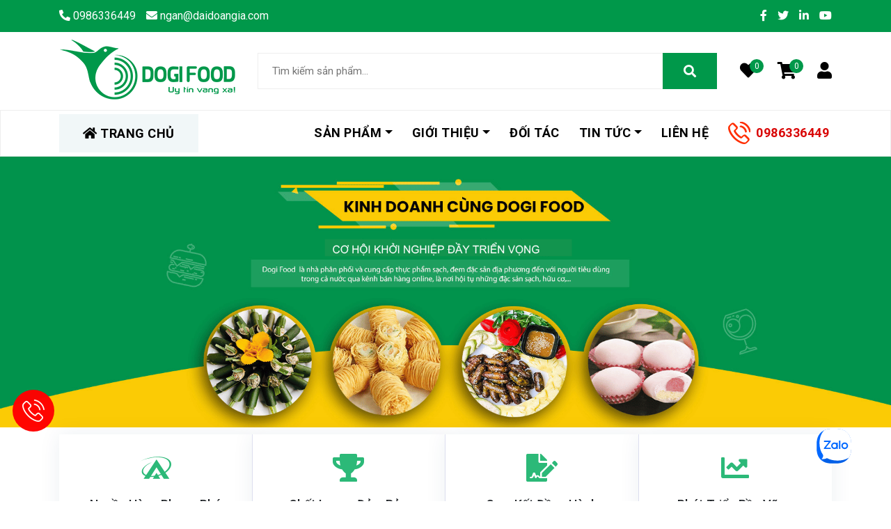

--- FILE ---
content_type: text/html; charset=utf-8
request_url: https://dogifood.vn/
body_size: 14383
content:
<!DOCTYPE html ><html xmlns="http://www.w3.org/1999/xhtml" xml:lang="en"><head><meta charset="utf-8" /><meta http-equiv="Content-Language" content="vi" /><meta name="Language" content="vietnam" /><meta name="viewport" content="width=device-width, initial-scale=1.0, user-scalable=yes" /><meta name="apple-mobile-web-app-capable" content="yes" /><meta name="apple-mobile-web-app-status-bar-style" content="default" /><meta name="apple-mobile-web-app-title" /><meta name="theme-color" content="#2F353A" /><meta name="google-site-verification" content="hji4uSq6dDGSBbqZ_L97NKXwy8XpicUYG8hIbe79oaY" /><link rel="stylesheet" type="text/css" href="https://fonts.googleapis.com/css?family=Roboto:300,400,500,700" /><!-- Icons--><link rel="stylesheet" type="text/css" href="/Styles/bootstrap.min.css?c9ac8a55741b4d0c7f9096c9157b7534"/><link rel="stylesheet" type="text/css" href="/Styles/bootstrap-datepicker.min.css?9926149a9d476190c569528afffeb711"/><link rel="stylesheet" type="text/css" href="/Styles/fontawesome.min.css?2b64bede5fd5c1d5aae72259d5261f5d"/><link rel="stylesheet" type="text/css" href="/Styles/swiper.min.css?4b71f7a5fb0fe7a596a6e8c21e743d1d"/><link rel="stylesheet" type="text/css" href="/Styles/animate.css?ed06fb27dd6695886ab593600a6cb3c2"/><link rel="stylesheet" type="text/css" href="/Styles/magnific-popup.css?b84ff56d263f2ddbc24a527e0c1d0b9b"/><link rel="stylesheet" type="text/css" href="/Styles/style.css?5b57e814f0ba7cbf3d80795e69a8c5fd"/><link rel="stylesheet" type="text/css" href="/Styles/iziToast.css?2cf220d861e8e9e51f8ffa2923e9e2cf"/><link rel="stylesheet" type="text/css" href="/Styles/template.css?572866808b77fab2f6e182d22a4d18e5"/><link rel="stylesheet" type="text/css" href="/Styles/responsive.css?539187d90143a310fcdb5dde7dfc2136"/><link rel="stylesheet" type="text/css" href="/Styles/mobi-768.css?e6975abce4f2069f8e226a39ec3b63ac"/><link rel="stylesheet" type="text/css" href="/Styles/EasyUi/easyui.css?3dd5fa975efbc7f8a4ab4a5a26cd0e16"/><link rel="stylesheet" type="text/css" href="/Styles/EasyUi/icon.css?0d7b535de880205d49d21ba090cb8a5b"/><link rel="stylesheet" type="text/css" href="/Scripts/fancybox/jquery.fancybox.min.css?35ea7a6b3445a389e236643fda00a7b0"/><!-- Global site tag (gtag.js) - Google Analytics --><!-- Global site tag (gtag.js) - Google Analytics --><!-- Google Tag Manager --><!-- End Google Tag Manager --><!-- Load Facebook SDK for JavaScript --><div id="fb-root"></div><!-- Your Chat Plugin code --><div class="fb-customerchat"attribution="setup_tool"page_id="101263321883293"></div><div class="zalo-chat-widget" data-oaid="3552311195519067249" data-welcome-message="Rất vui khi được hỗ trợ bạn!" data-autopopup="3" data-width="" data-height=""></div><title>Dogi Food phân phối thực phẩm | Đặc sản vùng miền | Món ăn đặc sản</title><meta name="description" content="Dogi Food nhà phân phối đặc sản vùng miền, các món ăn đặc sản. Chuyên kinh doanh bán buôn đặc sản vùng miền uy tín chất lượng. Đảm bảo an toàn vệ sinh thực phẩm." /><meta name="keywords" content="phân phối thực phẩm, Đặc sản vùng miền, Dogi Food, buôn bán đặc sản vùng miền, bán buôn đặc sản vùng miền, bán buôn đặc sản 3 miền, bánh kẹo đặc sản miền, đại lý đặc sản vùng miền, món ăn đặc sản vùng miền, đặc sản 3 miền, đặc sản biển, đặc sản tết, đặc sản nam bộ," /><meta property="og:type" content="website" /><meta property="og:title" content="DogiFood" /><meta property="og:image" content="https://dogifood.vn/Images/logo.png" /><meta property="og:image:secure_url" content="https://dogifood.vn/Images/logo.png" /><meta property="og:description" content="" /><meta property="og:url" content="https://dogifood.vn" /><meta property="og:site_name" content="DogiFood" /><meta property="og:image:alt" content="DogiFood" /><title></title></head><body><!-- Google Tag Manager (noscript) --><noscript><iframe src="https://www.googletagmanager.com/ns.html?id=GTM-W7K2N3H"height="0" width="0" style="display:none;visibility:hidden"></iframe></noscript><!-- End Google Tag Manager (noscript) --><form method="post" action="./" id="frmMain"><div class="aspNetHidden"><input type="hidden" name="__VIEWSTATE" id="__VIEWSTATE" value="/[base64]/hurdjIHThuqNpIDxzdHJvbmc+QXBwIERvZ2kgRm9vZDwvc3Ryb25nPiB04burIENIUGxheSAmYW1wOyZuYnNwOyBBcHBTdG9yZS48L3A+ZAIBD2QWAmYPFQUBMgAyRG9naUZvb2QgY8OzIGjhu5cgdHLhu6MgdGhhbmggdG/[base64]/[base64]/[base64]/[base64]/dC48L3A+CjxwPmh0dHBzOi8vZG9naWZvb2Qudm4vdHV5ZW4tZHVuZzwvcD5kAgUPZBYCZg8VBQE2ACtET0dJIEZPT0QgY8OzIGdpYW8gaMOgbmcgdOG6rW4gbsahaSBraMO0bmc/[base64]/kN13Ou3AdSYXen6Zxl50s6IfWw4NsPH1YbMw14rvB" /></div><div class="page-main"><header class="header-main"><div class="header-top"><div class="container"><div class="row"><div class="col-xl-6"><div class="header-top-left"><ul class="clearfix"><li><a href="tel:0986336449"><i class="fas fa-phone-alt"></i>&nbsp;<span>0986336449</span></a></li><li><a href="/cdn-cgi/l/email-protection#85ebe2e4ebc5e1e4ece1eae4ebe2ece4abe6eae8" class="__cf_email__"><i class="fas fa-envelope"></i>&nbsp;<span><span class="__cf_email__" data-cfemail="b0ded7d1def0d4d1d9d4dfd1ded7d9d19ed3dfdd">[email&#160;protected]</span></span></a></li></ul></div></div><div class="col-xl-6"><div class="header-social"><ul><li><a href="https://www.facebook.com/DogiFood.phanphoithucpham"><i class="fab fa-facebook-f"></i></a></li><li><a href=""><i class="fab fa-twitter"></i></a></li><li><a href=""><i class="fab fa-linkedin-in"></i></a></li><li><a href=""><i class="fab fa-youtube"></i></a></li></ul></div></div></div></div></div><div class="header-center"><div class="container"><div class="row"><div class="col-xl-3 col-lg-4 col-md-4 col-sm-12 header-logo-top"><div class="header-logo"><a href="/"><img src="/Images/logo.png" alt=""></a></div></div><div class="col-xl-9 col-lg-8 col-md-8 col-sm-12 header-center-top"><div class="header-center-right clearfix"><div class="header-search-box-left"><input type="text" name="search" id="txtSearchItem" placeholder="Tìm kiếm sản phẩm..." class="header-search-box"><button class="header-search-btn" id="btnSearchItem" onclick="return false;"><i class="fa fa-search"></i></button></div><div class="header-cart-box"><ul><li><a href="/san-pham-yeu-thich"><i class="fas fa-heart"></i><div class="header-budge"><span id="favorite_total">0</span></div></a></li><li><a class="cart-l"><i class="fas fa-shopping-cart"></i><div class="header-budge cart-counter"><span>0</span></div></a></li><li><a href="javascript:void(0);" onclick="GotoID('HomeRegister');"><i class="fas fa-user"></i></a></li></ul></div><div id="cart_header"><div class="cart" id="cart_wrapp"><div class="cart-detail"><h3><i class="fa fa-shopping-cart"></i>&nbsp;Giỏ hàng</h3><a href="javascript:void(0);" class="cart-close" title="close"></a><table border="0" id="list-details" class="table-body"></table><div class="payment-bar"><p class="w-100" style="margin: 10px 0"><a href="javascript:void(0)" onclick="DeleteAllCart();" style="float: left; font-size: 12px; margin-left: 5px"><i class="fa fa-trash"></i>&nbsp;Xóa giỏ hàng</a><button class="bt-dathang view-cart" style="display: none;">Giỏ hàng</button></p><p class="w-100" style="text-align: right">Tạm tính:&nbsp;<span class="cart_total_price">₫</span></p><p class="w-100"><a href="/thanh-toan" class="bt-dathang cart-payment">Thanh toán</a></p></div></div></div></div></div></div></div></div></div><div class="header-navbar"><div class="container"><div class="row"><div class="col-xl-12 col-lg-12 col-md-12 col-sm-12 col-12"><div class="header-navbar-inner clearfix"><div class="header-category"><div class="heder-search"><ul class="header-search-category"><li class="dropdown"><a href="/" style="color: #000;"><i class="fa fa-home"></i>&nbsp;TRANG CHỦ</a></li></ul></div></div><div class="header-responsive-menu"><i class="fas fa-bars"></i></div><div class="header-nav-menu"><ul><li class="home-mobile"><a href="/" class='active'>Trang chủ</a></li><li class="mega-menu-dropdown"><a href="javascript:void(0)" class="dropdown-toggle">Sản phẩm</a><div class="mega-menu" id="mega-menu-san-pham"><div class="mega-menu-inner clearfix"><div class="mega-menu-left"><div class="mega-menu-box"><h3 class="theme-title"><a href="/nganh-hang/dich-vu-tiec-buffet">Dịch vụ tiệc Buffet</a></h3><ul><li><a title="Tiệc Buffet" href="/nhom-hang/tiec-buffet"><i class="fas fa-angle-right"></i>&nbsp;Tiệc Buffet<ul class="dm-product"><li><a title="Tiệc trà Teabreak" href="/san-pham/tiec-tra-teabreak"><span class="icon-dot"><i class="fas fa-circle"></i></span><span class="menu-product-name">Tiệc trà Teabreak</span><span class="menu-badge-new" style="display: none">NEW</span><span class="menu-badge-hot" style="display: none">HOT</span></a></li><li><a title="Tiệc bàn" href="/san-pham/tiec-ban"><span class="icon-dot"><i class="fas fa-circle"></i></span><span class="menu-product-name">Tiệc bàn</span><span class="menu-badge-new" style="display: none">NEW</span><span class="menu-badge-hot" style="display: none">HOT</span></a></li><li><a title="Tiệc BBQ" href="/san-pham/tiec-bbq"><span class="icon-dot"><i class="fas fa-circle"></i></span><span class="menu-product-name">Tiệc BBQ</span><span class="menu-badge-new" style="display: none">NEW</span><span class="menu-badge-hot" style="display: none">HOT</span></a></li><li><a title="Tiệc Mặn Finger Food" href="/san-pham/tiec-man"><span class="icon-dot"><i class="fas fa-circle"></i></span><span class="menu-product-name">Tiệc Mặn Finger Food</span><span class="menu-badge-new" style="display: none">NEW</span><span class="menu-badge-hot" style="display: none">HOT</span></a></li></ul></a></li><li><a title="Tiệc trà Teabreak" href="/nhom-hang/tiec-tra-teabreak"><i class="fas fa-angle-right"></i>&nbsp;Tiệc trà Teabreak<ul class="dm-product"></ul></a></li><li><a title="Tiệc Mặn Finger Food" href="/nhom-hang/tiec-man-finger-food"><i class="fas fa-angle-right"></i>&nbsp;Tiệc Mặn Finger Food<ul class="dm-product"></ul></a></li><li><a title="Tiệc bàn" href="/nhom-hang/tiec-ban"><i class="fas fa-angle-right"></i>&nbsp;Tiệc bàn<ul class="dm-product"></ul></a></li><li><a title="Tiệc BBQ" href="/nhom-hang/tiec-bbq"><i class="fas fa-angle-right"></i>&nbsp;Tiệc BBQ<ul class="dm-product"></ul></a></li></ul></div><div class="mega-menu-box"><h3 class="theme-title"><a href="/nganh-hang/banh-keo-do-kho">Bánh kẹo, Đồ khô</a></h3><ul><li><a title="Bánh Mặn" href="/nhom-hang/banh-man"><i class="fas fa-angle-right"></i>&nbsp;Bánh Mặn<ul class="dm-product"></ul></a></li><li><a title="Bánh Ngọt" href="/nhom-hang/banh-ngot"><i class="fas fa-angle-right"></i>&nbsp;Bánh Ngọt<ul class="dm-product"><li><a title="Bánh Tuyết Thiên Sứ " href="/san-pham/banh-tuyet-thien-su"><span class="icon-dot"><i class="fas fa-circle"></i></span><span class="menu-product-name">Bánh Tuyết Thiên Sứ </span><span class="menu-badge-new" style="display: none">NEW</span><span class="menu-badge-hot" style="display: none">HOT</span></a></li><li><a title="Bánh Môn Tơ Vàng" href="/san-pham/banh-mon-to-vang"><span class="icon-dot"><i class="fas fa-circle"></i></span><span class="menu-product-name">Bánh Môn Tơ Vàng</span><span class="menu-badge-new" style="display: none">NEW</span><span class="menu-badge-hot" style="display: none">HOT</span></a></li></ul></a></li></ul></div><div class="mega-menu-box"><h3 class="theme-title"><a href="/nganh-hang/thuc-pham-che-bien">Thực phẩm chế biến</a></h3><ul><li><a title="Chả" href="/nhom-hang/cha"><i class="fas fa-angle-right"></i>&nbsp;Chả<ul class="dm-product"><li><a title="Chả giò rế hải sản đặc biệt" href="/san-pham/cha-gio-re-hai-san-dac-biet"><span class="icon-dot"><i class="fas fa-circle"></i></span><span class="menu-product-name">Chả giò rế hải sản đặc biệt</span><span class="menu-badge-new" style="display: none">NEW</span><span class="menu-badge-hot" style="display: none">HOT</span></a></li><li><a title="Chả giò rế nhân thịt heo" href="/san-pham/cha-gio-re-nhan-thit-heo"><span class="icon-dot"><i class="fas fa-circle"></i></span><span class="menu-product-name">Chả giò rế nhân thịt heo</span><span class="menu-badge-new" style="display: none">NEW</span><span class="menu-badge-hot" style="display: none">HOT</span></a></li><li><a title="Chả giò thịt" href="/san-pham/cha-gio-thit"><span class="icon-dot"><i class="fas fa-circle"></i></span><span class="menu-product-name">Chả giò thịt</span><span class="menu-badge-new" style="display: none">NEW</span><span class="menu-badge-hot" style="display: none">HOT</span></a></li><li><a title="Chả giò xốp hải sản đặc biệt" href="/san-pham/cha-gio-xop-hai-san-dac-biet"><span class="icon-dot"><i class="fas fa-circle"></i></span><span class="menu-product-name">Chả giò xốp hải sản đặc biệt</span><span class="menu-badge-new" style="display: none">NEW</span><span class="menu-badge-hot" style="display: none">HOT</span></a></li><li><a title="Chả giò xốp tôm thịt" href="/san-pham/cha-gio-xop-tom-thit"><span class="icon-dot"><i class="fas fa-circle"></i></span><span class="menu-product-name">Chả giò xốp tôm thịt</span><span class="menu-badge-new" style="display: none">NEW</span><span class="menu-badge-hot" style="display: none">HOT</span></a></li></ul></a></li><li><a title="Phụ phẩm gia súc gia cầm" href="/nhom-hang/phu-pham-gia-suc-gia-cam"><i class="fas fa-angle-right"></i>&nbsp;Phụ phẩm gia súc gia cầm<ul class="dm-product"><li><a title="Dồi dê 250G" href="/san-pham/doi-de"><span class="icon-dot"><i class="fas fa-circle"></i></span><span class="menu-product-name">Dồi dê 250G</span><span class="menu-badge-new" style="display: none">NEW</span><span class="menu-badge-hot" style="display: none">HOT</span></a></li></ul></a></li></ul></div><div class="img_menu"><img src="/Images/banner/banner-menu.png" alt=""/></div></div></div></div></li><li class="dropdown"><a class="dropdown-toggle ">Giới thiệu</a><ul class="dropdown-menu"><li class="drop-item"><a href="/gioi-thieu"><i class="far fa-dot-circle"></i>&nbsp;Về DOGI FOOD</a></li><li class="drop-item"><a href="/giay-chung-nhan"><i class="far fa-dot-circle"></i>&nbsp;Giấy chứng nhận</a></li><li class="drop-item"><a href="/video"><i class="far fa-dot-circle"></i>&nbsp;Video, hình ảnh</a></li></ul></li><li><a href="/doi-tac" class=''>Đối tác</a></li><li class="dropdown"><a class="dropdown-toggle ">Tin tức</a><ul class="dropdown-menu"><li class="drop-item"><a href="/tin-tuc"><i class="far fa-dot-circle"></i>&nbsp;Tin tức, sự kiện</a></li><li class="drop-item"><a href="/tin-cong-ty"><i class="far fa-dot-circle"></i>&nbsp;Tin công ty</a></li><li class="drop-item"><a href="/tin-thi-truong"><i class="far fa-dot-circle"></i>&nbsp;Tin thị trường</a></li><li class="drop-item"><a href="/hoi-dap"><i class="far fa-dot-circle"></i>&nbsp;Hỏi đáp</a></li></ul></li><li><a class='' href="/lien-he">Liên hệ</a></li><li class="phone-call"><div id="phone-call"></div>&nbsp;<a class="col-left" style="padding-left: 40px; color: #d90707;" href="tel:0986336449">0986336449</a></li></ul></div></div></div></div></div></div></header><section class="slider-area banner-home"><div class="banner-wrapp"><div id="silder-banner" data-load="0" class="bn-items owlCarousel"></div></div></section><section class="home-policy page-paddings"><div class="container"><div class="col-xl-12 col-lg-12 col-md-12 col-sm-12 col-12"><div class="row icon-boxes"><div class="col-md-6 col-lg-3 wow fadeInUp" data-wow-delay="0.1s"><div class="row"><div class="icon-box"><div class="icon"><i class="fab fa-asymmetrik"></i></div><h4 class="title">Nguồn Hàng Phong Phú</h4><p class="description">Với nhiều loại thực phẩm khác nhau, đặc sản vùng miền và các sản phẩm nhập khẩu từ nhiều quốc gia trên thế giới.</p></div></div></div><div class="col-md-6 col-lg-3 wow fadeInUp" data-wow-delay="0.2s"><div class="row"><div class="icon-box"><div class="icon"><i class="fas fa-trophy"></i></div><h4 class="title">Chất Lượng Đảm Bảo</h4><p class="description">Các sản phẩm luôn được đảm bảo ATTP, được sản xuất & bảo quản theo đúng tiêu chuẩn quy định.</p></div></div></div><div class="col-md-6 col-lg-3 wow fadeInUp" data-wow-delay="0.3s"><div class="row"><div class="icon-box"><div class="icon"><i class="fas fa-file-signature"></i></div><h4 class="title">Cam Kết Đồng Hành</h4><p class="description">Bằng kinh nghiệm quản trị và hệ thống công nghệ của tập đoàn DDG, chúng tôi Luôn đồng hành, hỗ trợ khách hàng trong kinh doanh.</p></div></div></div><div class="col-md-6 col-lg-3 wow fadeInUp" data-wow-delay="0.4s"><div class="row"><div class="icon-box" style="border: none;"><div class="icon"><i class="fas fa-chart-line"></i></div><h4 class="title">Phát Triển Bền Vững</h4><p class="description">Hướng tới mục tiêu phát triển lâu dài, bền vững. Cùng chia sẻ và thấu hiểu, vì tương lai thịnh vượng.</p></div></div></div></div></div></div></section><section class="our-brand-area"><div class="container"><div class="row" id="home_category"><div class="brand-item col-xl-12 col-lg-12 col-md-6 col-sm-6 col-12"><div class="product-brand wow fadeInUp center" data-wow-delay="0.1s"><div class="product-brand-icon"><img src="/Images/nhomhang/2005190955-restaurant-icon-4.png" alt="" /></div><h3 class="theme-title"><a href="/nganh-hang/dich-vu-tiec-buffet">Dịch vụ tiệc Buffet</a></h3></div></div><div class="brand-item col-xl-12 col-lg-12 col-md-6 col-sm-6 col-12"><div class="product-brand wow fadeInUp center" data-wow-delay="0.2s"><div class="product-brand-icon"><img src="/Images/nhomhang/2005190910-banh-keo.png" alt="" /></div><h3 class="theme-title"><a href="/nganh-hang/banh-keo-do-kho">Bánh kẹo, Đồ khô</a></h3></div></div><div class="brand-item col-xl-12 col-lg-12 col-md-6 col-sm-6 col-12"><div class="product-brand wow fadeInUp center" data-wow-delay="0.3s"><div class="product-brand-icon"><img src="/Images/nhomhang/2005190932-nem-gio.png" alt="" /></div><h3 class="theme-title"><a href="/nganh-hang/thuc-pham-che-bien">Thực phẩm chế biến</a></h3></div></div></div><input type="hidden" id="loadCate" value="0" /></div></section><input type="hidden" id="txtLoaiHangTimeOut" value="0" /><section class="our-products-area page-paddings" id="w_category001"><div class="container"><div class="row"><div class="col-xl-10 col-lg-10 col-md-8 col-sm-8 col-8"><div class="page-title"><h2>Món ngon hôm nay</h2><input type="hidden" class="txtHomeLoaiHang" value="001" id="txtHomeLoaiHang1"data-stt="1" data-load="0" /></div></div><div class="read-more-block col-xl-2 col-lg-2 col-md-4 col-sm-4 col-4"><a class="view-more" title="Món ngon hôm nay" href="/loai-hang/mon-ngon-hom-nay">Xem thêm&nbsp;<i class="fas fa-arrow-right"></i></a></div></div><div class="row"><p class="des-block-home"></p></div><div class="row"><div class="col-xl-12 col-lg-12 col-md-12 col-sm-12 col-12" id="category001"></div></div></div></section><section class="special-discount-area page-background"><div class="container"><div class="int_counter_procces"><div class="row col-lg-8"><div class="row page-title text-center col-lg-12"><h2 class="col-lg-12">Những con số biết nói</h2></div><div class="row col-lg-12 mt-30"><div class="col-lg-4 col-md-3 col-sm-6 mb-10"><div class="counter_text text-center"><i class="fas fa-users"></i><h3><span class="counter">2500</span><span>+</span></h3><p>Khách hàng đại lý</p></div></div><div class="col-lg-4 col-md-3 col-sm-6 mb-10"><div class="counter_text text-center"><i class="fab fa-product-hunt"></i><h3><span class="counter">350</span><span>+</span></h3><p>Đặc sản vùng miền</p></div></div><div class="col-lg-4 col-md-3 col-sm-6 mb-10"><div class="counter_text text-center"><i class="far fa-smile-wink"></i><h3><span class="counter">99</span><span>%</span></h3><p>Khách hàng hài lòng</p></div></div><div class="col-lg-4 col-md-3 col-sm-6 mb-10"><div class="counter_text text-center"><i class="fas fa-history"></i><h3><span class="counter">10</span><span>+</span></h3><p>Năm kinh nghiệm</p></div></div><div class="col-lg-4 col-md-3 col-sm-6 mb-10"><div class="counter_text text-center"><i class="fas fa-award"></i><h3><span class="counter">20</span><span>+</span></h3><p>Danh hiệu, giải thưởng</p></div></div><div class="col-lg-4 col-md-3 col-sm-6 mb-10"><div class="counter_text text-center"><i class="fas fa-utensils"></i><h3><span class="counter">1,000,000</span><span>+</span></h3><p>Bữa ngon mỗi tháng</p></div></div></div></div></div></div></section><section class="our-products-area page-paddings" id="w_category006"><div class="container"><div class="row"><div class="col-xl-10 col-lg-10 col-md-8 col-sm-8 col-8"><div class="page-title"><h2>Dịch vụ tiệc Buffet</h2><input type="hidden" class="txtHomeLoaiHang" value="006" id="txtHomeLoaiHang2"data-stt="2" data-load="0" /></div></div><div class="read-more-block col-xl-2 col-lg-2 col-md-4 col-sm-4 col-4"><a class="view-more" title="Dịch vụ tiệc Buffet" href="/loai-hang/dich-vu-tiec-buffet">Xem thêm&nbsp;<i class="fas fa-arrow-right"></i></a></div></div><div class="row"><p class="des-block-home"></p></div><div class="row"><div class="col-xl-12 col-lg-12 col-md-12 col-sm-12 col-12" id="category006"></div></div></div></section><div class="banner-home2"><img src="/Images/banner/tuyen-dai-ly-food-banner-home.png" /></div><section class="our-products-area page-paddings" id="w_category002"><div class="container"><div class="row"><div class="col-xl-10 col-lg-10 col-md-8 col-sm-8 col-8"><div class="page-title"><h2>Sản phẩm DOGI FOOD</h2><input type="hidden" class="txtHomeLoaiHang" value="002" id="txtHomeLoaiHang3"data-stt="3" data-load="0" /></div></div><div class="read-more-block col-xl-2 col-lg-2 col-md-4 col-sm-4 col-4"><a class="view-more" title="Sản phẩm DOGI FOOD" href="/loai-hang/san-pham-dogi-food">Xem thêm&nbsp;<i class="fas fa-arrow-right"></i></a></div></div><div class="row"><p class="des-block-home">Với những thực đơn ngon miệng, đẹp mắt dưới đây bạn sẽ khỏi phải vắt óc nghĩ xem hôm nay nhà mình ăn gì</p></div><div class="row"><div class="col-xl-12 col-lg-12 col-md-12 col-sm-12 col-12" id="category002"></div></div></div></section><section class="our-clients-area page-background"><div class="container"><div class="row"><div class="col-xl-12 col-lg-12 col-md-12 col-sm-12 col-12"><div class="page-title text-center"><h2>KHÁCH HÀNG NÓI VỀ DOGI FOOD</h2><p>Hơn mọi lời giới thiệu, hãy cùng xem những nhận xét của khách hàng, đối tác đã hợp tác gắn bó cùng DOGI FOOD.</p></div></div></div><div class="row"><div class="col-xl-12 col-lg-12 col-md-12 col-sm-12 col-12"><div class="testimonail-slider" id="home_customersay"></div><input type="hidden" id="loadcustomersay" value="0" /></div></div></div></section><section class="home-news page-paddings wow center"><div class="container"><div class="row"><div class="col-xl-12 col-lg-12 col-md-12 col-sm-12 col-8"><div class="page-title text-center tit_home_news"><h2>Tin tức hoạt động</h2></div></div><div class="col-xl-12 col-lg-12 col-md-12 col-sm-12 col-4"><a class="view-more" title="Xem thêm" href="/tin-tuc"><i class="fa fa-angle-double-right"></i>&nbsp;Xem thêm</a></div></div><div class="row" id="home_news"></div><input type="hidden" id="loadnews" value="0" /></div></section><section class="home-news div_load_video page-paddings page-background"><div class="container"><div class="row"><div class="col-xl-12 col-lg-12 col-md-12 col-sm-12 col-12"><div class="page-title text-center"><h2>VIDEO, Hình ảnh</h2><p>Những tư liệu quý giá trong hành trình phát triển, hướng tới trở thành đơn vị phân phối thực phẩm hàng đầu của DOGI FOOD.</p></div></div></div><div class="row page-paddings"><div class="col-xl-5 col-lg-6 col-left"><div class="news-first video-container"><div id="divVideoHome"></div><div id="divVideoHomeContent"></div></div></div><div class="col-xl-4 col-lg-6 col-left"><ul id="listVideo" class="video-list wow fadeInUp center"></ul></div><div class="col-xl-3 col-lg-6 col-left home-certificate"><h3 class="theme-title">Chứng nhận & giải thưởng</h3><div class="certificate-slider wow fadeInUp center" id="home_certificate"></div><input type="hidden" id="loadcertificate" value="0" /><a class="view-more" title="Xem thêm" href="/giay-chung-nhan"><i class="fa fa-angle-double-right"></i>&nbsp;Xem thêm</a></div></div></div></section></div><div class="clear"></div><section class="subscribe-newsletter-area" id="HomeRegister"><div class="container"><div class="row"><div class="col-xl-12 col-lg-12 col-md-12 col-sm-12 col-12"><div class="page-title text-center"><h2>HỢP TÁC VỚI CHÚNG TÔI</h2><p>Bạn đang kinh doanh thực phẩm, bạn muốn trở thành đại lý bán hàng của DOGI FOOD. Bạn là đơn vị sản xuất, có nguồn hàng tốt. Bạn muốn cung cấp sản phẩm cho DOGI FOOD.</p></div></div></div><div class="row"><section class="faq-area page-paddings col-xl-6"><div class="container"><div class="row"><div class="col-xl-12 col-lg-12 col-md-12 col-sm-12 col-12"><div class="faq-box-main"><div class="faq-box-inner clearfix"><div class="faq-box"><div class="faq-box-list wow fadeInUp center" data-wow-delay="0.1s"><a href="javascript:void(0);;" class="active">Cách đăng ký tài khoản làm đại lý tại DOGI FOOD ? <i class="fas fa-plus"></i></a><div class="content" style="display: block;"><p class="theme-description"><p>Để đăng k&yacute; t&agrave;i khoản tại Dogi Food bạn truy cập website <strong>dogifood.vn</strong> hoặc tải <strong>App Dogi Food</strong> từ CHPlay &amp;&nbsp; AppStore.</p></p></div></div><div class="faq-box-list wow fadeInUp center" data-wow-delay="0.2s"><a href="javascript:void(0);;" class="">DogiFood có hỗ trợ thanh toán thẻ không ? <i class="fas fa-plus"></i></a><div class="content" style=""><p class="theme-description"><p>Hiện tại hệ thống đang n&acirc;ng cấp, Kh&aacute;ch h&agrave;ng vui l&ograve;ng thanh to&aacute;n tiền mặt hoặc chuyển khoản qua STK của c&ocirc;ng ty.</p></p></div></div><div class="faq-box-list wow fadeInUp center" data-wow-delay="0.3s"><a href="javascript:void(0);;" class="">Các sản phẩm nào được áp dụng chính sách đổi hàng ? <i class="fas fa-plus"></i></a><div class="content" style=""><p class="theme-description"><p style="text-align: justify;">Tất cả mặt h&agrave;ng mua từ DOGI FOOD v&agrave; kh&ocirc;ng nằm trong danh mục hạn chế b&ecirc;n dưới đều c&oacute; thể ho&agrave;n trả trong v&ograve;ng 1 ng&agrave;y kể từ ng&agrave;y nhận h&agrave;ng (trừ khi c&oacute; quy định g&igrave; kh&aacute;c).</p>
<p style="text-align: justify;">Ch&uacute;ng t&ocirc;i chỉ chấp nhận đổi trả cho c&aacute;c sản phẩm c&ograve;n nguy&ecirc;n, c&ograve;n h&oacute;a đơn mua h&agrave;ng tại C&ocirc;ng ty v&agrave; sản phẩm chưa qua sử dụng.</p></p></div></div><div class="faq-box-list wow fadeInUp center" data-wow-delay="0.4s"><a href="javascript:void(0);;" class="">Các tiêu chí nào để được trở thành nhà cung cấp của DOGI FOOD? <i class="fas fa-plus"></i></a><div class="content" style=""><p class="theme-description"><p style="text-align: justify;">T&ugrave;y theo mặt h&agrave;ng m&agrave; doanh nghiệp bạn ph&acirc;n phối, DOGI FOOD c&oacute; những y&ecirc;u cầu v&agrave; ti&ecirc;u chuẩn ri&ecirc;ng. Bạn li&ecirc;n hệ về số <strong>0986 336 449</strong> để được bộ phận chuy&ecirc;n m&ocirc;n hướng dẫn chi tiết nh&eacute;!</p></p></div></div><div class="faq-box-list wow fadeInUp center" data-wow-delay="0.5s"><a href="javascript:void(0);;" class="">DOGI FOOD có đang tuyển dụng không? Tôi muốn xin việc vào DOGI FOOD thì liên hệ thế nào? <i class="fas fa-plus"></i></a><div class="content" style=""><p class="theme-description"><p>Để biết th&ocirc;ng tin tuyển dụng của DOGI FOOD bạn li&ecirc;n hệ 0986 336 449 để được biết th&ocirc;ng tin hoặc truy cập website: dogifood.vn v&agrave;o menu tuyển dụng để biết th&ecirc;m chi tiết.</p>
<p>https://dogifood.vn/tuyen-dung</p></p></div></div><div class="faq-box-list wow fadeInUp center" data-wow-delay="0.6s"><a href="javascript:void(0);;" class="">DOGI FOOD có giao hàng tận nơi không? <i class="fas fa-plus"></i></a><div class="content" style=""><p class="theme-description"><p style="text-align: justify;">DOGI FOOD giao h&agrave;ng tại nh&agrave; miễn ph&iacute; cho kh&aacute;ch h&agrave;ng mua h&agrave;ng từ 200.000đ trở l&ecirc;n, trong nội th&agrave;nh v&agrave; b&aacute;n k&iacute;nh 5km. V&agrave; ship COD to&agrave;n quốc</p></p></div></div></div></div></div></div></div></div></section><div class="col-xl-6 col-lg-6 col-md-6 col-sm-12 col-12"><div class="subscribe-newsletter-box wow fadeInUp center" data-wow-delay="0.01s"><div class="col-lg-12 col-12 fxt-bg-color"><div class="fxt-content wow bounceInRight" data-wow-duration="0.2s" data-wow-delay="0.2s"><div class="fxt-form" id="registerContact"><div class="form-group"><label for="email" class="input-label">Tên đại lý</label><input type="text" id="txtNameContact" class="form-control easyui-validatebox" name="name" required="true" maxlength="100" /></div><div class="form-group"><label for="phone" class="input-label">Số điện thoại</label><input id="txtPhoneContact" type="text" class="form-control easyui-validatebox" name="phone" validtype="phone" required="true" maxlength="20" /></div><div class="form-group"><label for="email" class="input-label">Email</label><input type="email" id="txtEmailContact" class="form-control easyui-validatebox" name="email" validtype="email" maxlength="100" /></div><div class="form-group"><label for="address" class="input-label">Địa chỉ</label><input id="txtAddressContact" type="text" class="form-control easyui-validatebox" name="address" maxlength="200" /></div><div class="form-group"><button type="button" class="fxt-btn-fill" id="btnRegisterContact" onclick="RegisterContact();">Đăng ký ngay</button></div></div></div></div></div></div></div></div></section><footer class="footer-main"><div class="footer-support-box"><div class="container"><div class="footer-support-inner"><div class="row"><div class="col-xl-3 col-lg-3 col-md-3 col-sm-6 col-12"><div class="support-box wow fadeInUp center" data-wow-delay="0.1s"><div class="support-icon"><i class="fas fa-truck"></i></div><div class="support-content"><h3 class="theme-title">Giao hàng</h3><p class="theme-description">Toàn quốc</p></div></div></div><div class="col-xl-3 col-lg-3 col-md-3 col-sm-6 col-12"><div class="support-box wow fadeInUp center" data-wow-delay="0.2s"><div class="support-icon"><i class="fas fa-phone-alt"></i></div><div class="support-content"><h3 class="theme-title">Hotline</h3><p class="theme-description">0986336449</p></div></div></div><div class="col-xl-3 col-lg-3 col-md-3 col-sm-6 col-12"><div class="support-box wow fadeInUp center" data-wow-delay="0.3s"><div class="support-icon"><i class="fas fa-headset"></i></div><div class="support-content"><h3 class="theme-title">24/7</h3><p class="theme-description">Hỗ trợ trực tuyến</p></div></div></div><div class="col-xl-3 col-lg-3 col-md-3 col-sm-6 col-12"><div class="support-box wow fadeInUp center" data-wow-delay="0.4s"><div class="support-icon"><i class="fas fa-exchange-alt"></i></div><div class="support-content"><h3 class="theme-title">Cam kết an toàn</h3><p class="theme-description">Vệ sinh thực phẩm</p></div></div></div></div></div></div></div><div class="footer-top"><div class="container"><div class="row"><div class="col-xl-3 col-lg-4 col-md-6 col-sm-6 col-12"><div class="footer-box contact-list"><div class="footer-title"><h3 class="theme-title">Liên hệ</h3></div><div class="footer-content"><ul><li><span><i class="fas fa-map-marker-alt"></i>Số 6 Ninh Sơn - Chúc Sơn - Chương Mỹ - Hà Nội</span></li><li><span><i class="fas fa-phone-alt"></i><a href="tel:0986336449">0986336449</a></span></li><li><span><i class="fas fa-envelope"></i><a href="/cdn-cgi/l/email-protection#f29c95939cb296939b969d939c959b93dc919d9f" class="__cf_email__"><span class="__cf_email__" data-cfemail="84eae3e5eac4e0e5ede0ebe5eae3ede5aae7ebe9">[email&#160;protected]</span></a></span></li><li><span><i class="fas fa-fax"></i><a href="tel:0986336449">0986336449</a></span></li></ul></div></div></div><div class="col-xl-4 col-lg-4 col-md-6 col-sm-6 col-12"><div class="footer-box footer-feature"><div class="footer-title"><h3 class="theme-title">Hỗ trợ</h3></div><div class="footer-content clearfix"><ul><li><a href="/gioi-thieu"><i class="far fa-dot-circle"></i>Giới thiệu</a></li><li><a href="/tin-tuc"><i class="far fa-dot-circle"></i>Tin tức</a></li><li><a href="/tuyen-dung"><i class="far fa-dot-circle"></i>Tuyển dụng</a></li><li><a href="/hoi-dap"><i class="far fa-dot-circle"></i>Hỏi đáp</a></li></ul><ul><li><a href="/tin-tuc/phuong-thuc-thanh-toan"><i class="far fa-dot-circle"></i>Phương thức thanh toán</a></li><li><a href="/tin-tuc/huong-dan-mua-hang"><i class="far fa-dot-circle"></i>Hướng dẫn mua hàng</a></li><li><a href="/tin-tuc/phuong-thuc-giao-hang"><i class="far fa-dot-circle"></i>Phương thức giao hàng</a></li></ul></div></div></div><div class="col-xl-2 col-lg-4 col-md-6 col-sm-6 footer-policy"><div class="footer-box support-box"><div class="footer-title"><h3 class="theme-title">Chính sách</h3></div><div class="footer-content"><ul><li><a href="/tin-tuc/chinh-sach-doi-tra-hang"><i class="far fa-dot-circle"></i>Đổi trả hàng</a></li><li><a href="/tin-tuc/chinh-sach-dai-ly"><i class="far fa-dot-circle"></i>Đại lý</a></li><li><a href="/tin-tuc/chinh-sach-quy-dinh-chung"><i class="far fa-dot-circle"></i>Quy định chung</a></li><li><a href="/tin-tuc/chinh-sach-bao-mat-thong-tin"><i class="far fa-dot-circle"></i>Bảo mật thông tin</a></li></ul></div></div></div><div class="col-xl-3 col-lg-4 col-md-6 col-sm-6 footer-app"><div class="footer-box download-app"><div class="footer-title"><h3 class="theme-title">Tải App</h3></div><div class="footer-content"><ul><li><a href="https://play.google.com/store/apps/details?id=com.ddg.dogifood"><img src="/Images/play-store.png" alt=""></a></li><li><a href="https://apps.apple.com/vn/app/dogi-food/id1549683470?l=vi"><img src="/Images/app-store.png" alt=""></a></li></ul></div></div></div></div></div></div><div class="footer-bottom text-center"><div class="container"><div class="row"><div class="col-xl-12 col-lg-12 col-md-12 col-sm-12 col-12"><div class="footer-copyright"><p>Copyright © 2021 <a href="https://salesoft.vn">VTSoft</a></p></div></div></div></div></div></footer><div class="back-to-top"><a href="javascript:void(0)"><i class="fas fa-long-arrow-alt-up"></i></a></div><a id="calltrap-btn-fix" class="b-calltrap-btn calltrap_offline hidden-phone visible-tablet regGoiLai ui-draggable ui-draggable-handle" href="tel:0986336449"><div id="calltrap-ico-fix"></div></a><div class="aspNetHidden"><input type="hidden" name="__VIEWSTATEGENERATOR" id="__VIEWSTATEGENERATOR" value="CA0B0334" /></div></form><script data-cfasync="false" src="/cdn-cgi/scripts/5c5dd728/cloudflare-static/email-decode.min.js"></script><script type="application/ld+json">
{
	//khai báo siteslink search box
  "@context": "https://schema.org/",
  "@type": "WebSite",
  "name": "DogiFood  - Phân phối thực phẩm",
  "url": "https://dogifood.vn/",
  "potentialAction": {
    "@type": "SearchAction",
    "target": "{search_term_string}",
    "query-input": "required name=search_term_string"
  }
}
</script><script type="text/javascript" src="/combres.axd/siteJs/232352823/"></script><script src="/Scripts/Pages/managecart.js" type="text/javascript"></script><script async src="https://www.googletagmanager.com/gtag/js?id=G-3Y8SDEGWC9"></script><script>
  window.dataLayer = window.dataLayer || [];
  function gtag(){dataLayer.push(arguments);}
  gtag('js', new Date());
  gtag('config', 'G-3Y8SDEGWC9');
</script><script async src="https://www.googletagmanager.com/gtag/js?id=UA-172653788-1"></script><script>
  window.dataLayer = window.dataLayer || [];
  function gtag(){dataLayer.push(arguments);}
  gtag('js', new Date());
  gtag('config', 'UA-172653788-1');
</script><script>(function(w,d,s,l,i){w[l]=w[l]||[];w[l].push({'gtm.start':
new Date().getTime(),event:'gtm.js'});var f=d.getElementsByTagName(s)[0],
j=d.createElement(s),dl=l!='dataLayer'?'&l='+l:'';j.async=true;j.src=
'https://www.googletagmanager.com/gtm.js?id='+i+dl;f.parentNode.insertBefore(j,f);
})(window,document,'script','dataLayer','GTM-W7K2N3H');</script><script>
        window.fbAsyncInit = function() {
          FB.init({
            xfbml            : true,
            version          : 'v10.0'
          });
        };
        (function(d, s, id) {
        var js, fjs = d.getElementsByTagName(s)[0];
        if (d.getElementById(id)) return;
        js = d.createElement(s); js.id = id;
        js.src = 'https://connect.facebook.net/vi_VN/sdk/xfbml.customerchat.js';
        fjs.parentNode.insertBefore(js, fjs);
      }(document, 'script', 'facebook-jssdk'));</script><script src="https://sp.zalo.me/plugins/sdk.js"></script><script type="text/javascript">
    $(document).ready(function () {
        $(".cart-l", this).on("click", function (e) {
            e.preventDefault();
            e.stopPropagation();
            $(".cart-detail").toggleClass("show");
            $(document).on('click', function closeCart(e) {
                if ($('.cart-detail').has(e.target).length === 0) {
                    $('.cart-detail').removeClass('show');
                }
            });
            $(".cart-close").on("click", function (e) {
                e.preventDefault();
                $('.cart-detail').removeClass('show');
            });
        });
    });
    function DeleteAllCart() {
        var r = confirm('Bạn muốn xóa toàn bộ giỏ hàng?');
        if (r) {
            $.JSONCookie('ProductStore', { "products": [] }, { path: '/' });
            $.JSONCookie('ProductStore2', { "products": [] }, { path: '/' });
            DAY24H.Cart.buildGrid();
        }
    }
</script><script>
    $(document).ready(function () {
        getCountFavorite();
       LoadMenuProduct();
    });
    function getCountFavorite() {
        var favorite = getCookie('AddFavorite');
        if (favorite != null && favorite != '') {
            var list = favorite.split(',');
            document.getElementById("favorite_total").innerHTML = list.length;
        } else {
            document.getElementById("favorite_total").innerHTML = "0";
        }
    }

    function LoadMenuProduct() {
        var $megamenusanpham = $('#mega-menu-san-pham');
        var check = $megamenusanpham.html();
        if (check != "") return;
        $.ajax({
            type: 'Get',
            url: '/Controls/Main/MenuProduct_Load.aspx',
            success: function (msg) {
                $megamenusanpham.html(msg);
            },
            beforeSend: function () {
            },
            complete: function () {
            }
        });
      }

</script><script type="text/javascript" data-rel="Slide">
    LoadHomeSlide_Call();

    function LoadHomeSlide_Call() {
        var checkSlide = $("#silder-banner > div").length;
        if (checkSlide == 0) LoadHomeSlide();
    }

    function LoadHomeSlide() {
        //var isMobile = DetectMobile();
        var $container = $("#silder-banner");
        $.ajax({
            type: 'Get',
            data: {},
            url: '/Controls/Default/Slider_Data.aspx',
            success: function (msg) {
                $container.html(msg);
                RelSlideBanner();
            }
        });
    }
    function RelSlideBanner() {
        $(".text-banner,.btn-banner,.slider-image").addClass("wow bounceInRight");
        var checkSlide = $("#silder-banner > div").length;
        if (checkSlide > 1) {
            $("#silder-banner").owlCarousel({
                items: 1,
                loop: true,
                nav: true,
                navText: ["<i class='fa fa-caret-left'></i>", "<i class='fa fa-caret-right'></i>"],
                dots: true,
                smartSpeed: 2000,
                autoplay: true,
                autoplayHoverPause: true,
                animateOut: 'fadeOut'
            });
        }
    }

</script><script type="text/javascript">
    
    $(document).ready(function () {
        $("#home_category").owlCarousel({
            autoplay: false,
            lazyLoad: true,
            loop: false,
            responsiveClass: true,
            autoHeight: true,
            autoplayTimeout: 7000,
            smartSpeed: 800,
            nav: true,
            responsive: {
                0: {
                    items: 2
                },

                600: {
                    items: 2
                },

                1024: {
                    items: 3
                },

                1366: {
                    items: 4
                }
            }
        });
    });
</script><script type="text/javascript">
    $(document).ready(function () {
    });
    $(function () {
        var isLoad = $("#txtHomeLoaiHang1").attr("data-load");
        if (isLoad == "0") LoadHomeProduct(1);
    });
    $(window).scroll(function () {
        var sTop = $(this).scrollTop();
        var sttLoad = Math.floor(sTop / 350) + 1;
        var isLoad = $("#txtHomeLoaiHang" + sttLoad).attr("data-load");
        if (isLoad == "0") LoadHomeProduct(sttLoad);
    });
    function LoadHomeProduct(sttLoad) {
        var idLoaiHang = $("#txtHomeLoaiHang" + sttLoad).val();
        var container = "#category" + idLoaiHang;
        var wcontainer = "#w_category" + idLoaiHang;
        var timeout = parseInt($("#txtLoaiHangTimeOut").val());
        var number = 8;
        // Load Ajax
        $.ajax({
            type: 'Get',
            data: { idLoaiHang: idLoaiHang, number: number },
            url: '/Controls/Default/_LoadHomeProduct.aspx',
            success: function (msg) {
                $(container).html(msg);
            },
            beforeSend: function () {
                $("#txtHomeLoaiHang" + sttLoad).attr("data-load", 1);
            },
            complete: function () {
                RenderOwl(sttLoad);
                timeout += 1;
                $("#txtLoaiHangTimeOut").val(timeout);
            }
        });
    }
    function RenderOwl(sttLoad) {
        var idLoaiHang = $("#txtHomeLoaiHang" + sttLoad).val();
        var container = "#category" + idLoaiHang;
        $(container).owlCarousel({
            autoplay: false,
            lazyLoad: true,
            loop: true,
            margin: 8,
            responsiveClass: true,
            autoHeight: true,
            autoplayTimeout: 7000,
            smartSpeed: 800,
            nav: true,
            responsive: {
                0: {
                    items: 1
                },

                390: {
                    items: 2
                },

                480: {
                    items: 2
                },

                600: {
                    items: 3
                },

                1024: {
                    items: 5
                },

                1366: {
                    items: 5
                }
            }
        });
    }
</script><script type="text/javascript">
    var idHomeCustomerSay = $('#home_customersay');
    $(window).scroll(function () {
        var hT = idHomeCustomerSay.offset().top,
            hH = idHomeCustomerSay.outerHeight(),
            wH = $(window).height(),
            wS = $(this).scrollTop();
        if (wS > (hT + hH - wH) && (hT > wS) && (wS + wH > hT + hH)) {
            if ($("#loadcustomersay").val() == "0") {
                LoadHomeCustomerSay();
            }
            $("#loadcustomersay").val("1");
        }
    });
    // load data
    function LoadHomeCustomerSay() {
        $.ajax({
            type: 'Get',
            data: {},
            url: '/Controls/Default/_LoadHomeCustomerSay.aspx',
            success: function (msg) {
                idHomeCustomerSay.html(msg);
            },
            beforeSend: function () {
            },
            complete: function () {
                RenderHomeCustomerSay();
            }
        });
    }
    function RenderHomeCustomerSay() {
        $("#home_customersay").owlCarousel({
            autoplay: true,
            lazyLoad: false,
            loop: true,
            margin: 20,
            responsiveClass: true,
            autoHeight: true,
            nav: true,
            responsive: {
                0: {
                    items: 1
                },

                600: {
                    items: 2
                },

                1024: {
                    items: 3
                },

                1366: {
                    items: 3
                }
            }
        });
    }
</script><script type="text/javascript">
    var idHomeNews = $('#home_news');
    $(window).scroll(function () {
        var hT = idHomeNews.offset().top,
            hH = idHomeNews.outerHeight(),
            wH = $(window).height(),
            wS = $(this).scrollTop();
        if (wS > (hT + hH - wH) && (hT > wS) && (wS + wH > hT + hH)) {
            if ($("#loadnews").val() == "0") {
                LoadHomeNews();
            }
            $("#loadnews").val("1");
        }
    });
    // load data
    function LoadHomeNews() {
        $.ajax({
            type: 'Get',
            data: { Top: '5', Type: '1,2,3' },
            url: '/Controls/Default/_LoadHomeNews.aspx',
            success: function (msg) {
                idHomeNews.html(msg);
            },
            beforeSend: function () {
            },
            complete: function () {
            }
        });
    }
</script><script>
    var idHomeCertificate = $('#home_certificate');
    $(window).scroll(function () {
        var hT = idHomeCertificate.offset().top,
            hH = idHomeCertificate.outerHeight(),
            wH = $(window).height(),
            wS = $(this).scrollTop();
        if (wS > (hT + hH - wH) && (hT > wS) && (wS + wH > hT + hH)) {
            if ($("#loadcertificate").val() == "0") {
                LoadHomeCertificate();
                LoadHomeVideo();
            }
            $("#loadcertificate").val("1");
        }
    });
    // load certificate
    function LoadHomeCertificate() {
        $.ajax({
            type: 'Get',
            data: {},
            url: '/Controls/Default/_LoadHomeCertificate.aspx',
            success: function (msg) {
                idHomeCertificate.html(msg);
            },
            beforeSend: function () {
            },
            complete: function () {
                RenderCertificate();
            }
        });
    }
    // load video
    function LoadHomeVideo() {
        $.ajax({
            type: 'Get',
            data: { Top: '4' },
            url: '/Controls/Default/_LoadHomeVideo.aspx',
            success: function (msg) {
                $("#listVideo").html(msg);
            },
            beforeSend: function () {
            },
            complete: function () {
                var $ob = $('#listVideo li:first-child a');
                RenderVideo($ob);
            }
        });
    }
    function RenderCertificate() {
        $(".certificate-slider").owlCarousel({
            autoplay: true,
            lazyLoad: true,
            loop: true,
            margin: 20,
            responsiveClass: true,
            autoHeight: false,
            autoplayTimeout: 7000,
            smartSpeed: 800,
            nav: true,
            responsive: {
                0: {
                    items: 1
                }
            }
        });
    }
    // VIDEO
    $('.video-container').mouseover(function () {
        $('.video-mark').hide();
    });
    function RenderVideo(ob, auto) {
        $('#divVideoHome').html('');
        $('#divVideoHomeContent').html('');
        var img = $(ob).attr('data-img');
        var mark = '<img class="video-mark" src="' + img + '" />';
        var linkvd = $(ob).attr('data-video');
        var summary = '<p>' + $(ob).attr('data-summary') + '</p>';
        var title = '<h3>' + $(ob).attr('data-title') + '</h3>';
        if (typeof auto == 'undefined') auto = true;

        $.ajax({
            type: 'POST',
            data: '{ content: "' + linkvd + '", auto: ' + auto + '}',
            contentType: "application/json; charset=utf-8",
            dataType: "json",
            async: true,
            url: "/ManageCart/RenderYoutube",
            success: function (res) {
                if (!auto) {
                    $('#divVideoHome').html(mark);
                }
                $('#divVideoHome').append(res.d);
                $('#divVideoHomeContent').append(title);
                $('#divVideoHomeContent').append(summary);
            }
        });
    }
</script><script type="text/javascript">
    function RegisterContact() {
        var valid = $("#registerContact").form('validate');
        if (valid === false) {
            return false;
        }
        var name = $("#txtNameContact").val();
        var address = $("#txtAddressContact").val();
        var phone = $("#txtPhoneContact").val();
        var email = $("#txtEmailContact").val();
        var customerInfo = { 'Name': name, 'Phone': phone, 'Email': email, 'Address': address };
        $.ajax({
            type: "POST",
            url: "/ManageCart/RegisterContact",
            data: "{'item':'" + JSON.stringify(customerInfo) + "'}",
            contentType: "application/json; charset=utf-8",
            dataType: "json",
            async: true,
            beforeSend: function () {
                $('#btnRegisterContact').hide();
                $('.loaddingContact').html('<img src="/Images/loading2.gif" />');
            },
            success: function (response) {
                var check = response.d;
                if (check === "1") {
                    SetNullContact()
                    ShowMessage("Đăng ký thành công.");
                }
                else {
                    $("#txtEmailContact").val("");
                    ShowMessageW(check);
                }
                $('.loaddingContact').html('');
                $('#btnRegisterContact').show();
            }
        });
    }
    function SetNullContact() {
        $("#txtNameContact").val("");
        $("#txtAddressContact").val("");
        $("#txtPhoneContact").val("");
        $("#txtEmailContact").val("");
    }
</script></body></html>

--- FILE ---
content_type: text/html; charset=utf-8
request_url: https://dogifood.vn/Controls/Default/Slider_Data.aspx
body_size: 77
content:
<div class="slide-item slide-img item-1slide-main" onclick="location.href='https://dogifood.vn/tin-tuc/cong-ty-thuc-pham-dong-lanh-cung-cap-nguon-hang-so-luong-lon-tai-ha-noi';"><a href="https://dogifood.vn/tin-tuc/cong-ty-thuc-pham-dong-lanh-cung-cap-nguon-hang-so-luong-lon-tai-ha-noi" target="_blank"><span style="display:none;" class="slide-name">Đại lý phân phối thực phẩm sạch</span><span style="display:none;" class="slide-content">Đại lý phân phối thực phẩm sạch</span><img class="lazyload" src="/Images/banner/2411130245-CƠ-HỘI-KHỞI-NGHIỆP-DẦY-TRIỂN-VỌNG-1.png" alt="Đại lý phân phối thực phẩm sạch"></a></div>


--- FILE ---
content_type: text/html; charset=utf-8
request_url: https://dogifood.vn/Controls/Default/_LoadHomeProduct.aspx?idLoaiHang=001&number=8
body_size: 356
content:

        
<div class="theme-product-box">
    <div class="theme-product-images">
        <a href="/san-pham/cha-ram-tom-dat-binh-dinh">
            <img src="/Images/product/2105120337-cha-ram-tom-dat-binh-dinh.webp" alt="Chả ram tôm đất" />
        </a>
        
        <div class="product-sale">
            
        </div>
    </div>
    <div class="theme-product-content">
        <h3 class="theme-title"><a href="/san-pham/cha-ram-tom-dat-binh-dinh">Chả ram tôm đất</a></h3>
        <span class="category_boxproduct">Chả</span>
        <div class="product-ratting">
            <i class="fas fa-star"></i>
            <i class="fas fa-star"></i>
            <i class="fas fa-star"></i>
            <i class="fas fa-star"></i>
            <i class="fas fa-star-half-alt"></i>
        </div>
        <div class="product-price clearfix">
            <span class="original-price">
                150,000&nbsp;₫
                
            </span>
            <span class="current-price">
                
                    Liên hệ
                
            </span>
        </div>
    </div>
    <div class="product-cart-btnhome">
        <a href="/san-pham/cha-ram-tom-dat-binh-dinh" class="theme-btn-home">Đặt Ngay</a>
    </div>
</div>


    
        
<div class="theme-product-box">
    <div class="theme-product-images">
        <a href="/san-pham/cha-oc-ong-nua">
            <img src="/Images/product/2104220543-cha-oc-ong-nua.webp" alt="Chả ốc ống nứa" />
        </a>
        
        <div class="product-sale">
            
        </div>
    </div>
    <div class="theme-product-content">
        <h3 class="theme-title"><a href="/san-pham/cha-oc-ong-nua">Chả ốc ống nứa</a></h3>
        <span class="category_boxproduct"></span>
        <div class="product-ratting">
            <i class="fas fa-star"></i>
            <i class="fas fa-star"></i>
            <i class="fas fa-star"></i>
            <i class="fas fa-star"></i>
            <i class="fas fa-star-half-alt"></i>
        </div>
        <div class="product-price clearfix">
            <span class="original-price">
                170,000&nbsp;₫
                
            </span>
            <span class="current-price">
                140,000&nbsp;₫
                
            </span>
        </div>
    </div>
    <div class="product-cart-btnhome">
        <a href="/san-pham/cha-oc-ong-nua" class="theme-btn-home">Đặt Ngay</a>
    </div>
</div>


    
        
<div class="theme-product-box">
    <div class="theme-product-images">
        <a href="/san-pham/doi-de">
            <img src="/Images/product/2105120335-doi-de-2.webp" alt="Dồi dê 250G" />
        </a>
        
        <div class="product-sale">
            
        </div>
    </div>
    <div class="theme-product-content">
        <h3 class="theme-title"><a href="/san-pham/doi-de">Dồi dê 250G</a></h3>
        <span class="category_boxproduct">Phụ phẩm gia súc gia cầm</span>
        <div class="product-ratting">
            <i class="fas fa-star"></i>
            <i class="fas fa-star"></i>
            <i class="fas fa-star"></i>
            <i class="fas fa-star"></i>
            <i class="fas fa-star-half-alt"></i>
        </div>
        <div class="product-price clearfix">
            <span class="original-price">
                90,000&nbsp;₫
                
            </span>
            <span class="current-price">
                75,000&nbsp;₫
                
            </span>
        </div>
    </div>
    <div class="product-cart-btnhome">
        <a href="/san-pham/doi-de" class="theme-btn-home">Đặt Ngay</a>
    </div>
</div>


    
        
<div class="theme-product-box">
    <div class="theme-product-images">
        <a href="/san-pham/banh-tuyet-thien-su">
            <img src="/Images/product/2104130323-Banh-tuyet-thien-su.webp" alt="Bánh Tuyết Thiên Sứ " />
        </a>
        
        <div class="product-sale">
            
        </div>
    </div>
    <div class="theme-product-content">
        <h3 class="theme-title"><a href="/san-pham/banh-tuyet-thien-su">Bánh Tuyết Thiên Sứ </a></h3>
        <span class="category_boxproduct">Bánh Ngọt</span>
        <div class="product-ratting">
            <i class="fas fa-star"></i>
            <i class="fas fa-star"></i>
            <i class="fas fa-star"></i>
            <i class="fas fa-star"></i>
            <i class="fas fa-star-half-alt"></i>
        </div>
        <div class="product-price clearfix">
            <span class="original-price">
                
            </span>
            <span class="current-price">
                90,000&nbsp;₫
                
            </span>
        </div>
    </div>
    <div class="product-cart-btnhome">
        <a href="/san-pham/banh-tuyet-thien-su" class="theme-btn-home">Đặt Ngay</a>
    </div>
</div>


    

--- FILE ---
content_type: text/css
request_url: https://dogifood.vn/Styles/style.css?5b57e814f0ba7cbf3d80795e69a8c5fd
body_size: 17227
content:
@import url("login.css");
@import url("bootstrap.min.css");
@import url("owl.carousel.min.css");
@import url("animate.min.css");

@font-face {
    font-family: 'Proxima Nova';
    src: url('../fonts/proximanova-regular.eot');
    src: url('../fonts/proximanova-regular.woff') format('woff'), url('../fonts/proximanova-regular.ttf') format('truetype'), url('../fonts/proximanova-regular.svg') format('svg');
    font-weight: 400;
    font-style: normal;
}

@font-face {
    font-family: 'Proxima Nova';
    src: url('../fonts/proxima-nova-alt-bold.eot');
    src: url('../fonts/proxima-nova-alt-bold.woff') format('woff'), url('../fonts/proxima-nova-alt-bold.ttf') format('truetype'), url('../fonts/proxima-nova-alt-bold.svg') format('svg');
    font-weight: 500;
    font-style: normal;
}

@font-face {
    font-family: 'Proxima Nova';
    src: url('../fonts/proxima-nova-bold.eot');
    src: url('../fonts/proxima-nova-bold.woff') format('woff'), url('../fonts/proxima-nova-bold.ttf') format('truetype'), url('../fonts/proxima-nova-bold.svg') format('svg');
    font-weight: 600;
    font-style: normal;
}

@font-face {
    font-family: 'Proxima Nova';
    src: url('../fonts/proxima-nova-alt-light.eot');
    src: url('../fonts/proxima-nova-alt-light.woff') format('woff'), url('../fonts/proxima-nova-alt-light.ttf') format('truetype'), url('../fonts/proxima-nova-alt-light.svg') format('svg');
    font-weight: 300;
    font-style: normal;
}

@-webkit-keyframes calltrap_opacity {
    0%,100% {
        opacity: 1;
    }

    57% {
        opacity: .75;
    }

    75% {
        opacity: .95;
    }
}

@-moz-keyframes calltrap_opacity {
    0%,100% {
        opacity: 1;
    }

    57% {
        opacity: .75;
    }

    75% {
        opacity: .95;
    }
}

@-o-keyframes calltrap_opacity {
    0%,100%; {
        opacity: 1;
    }

    57% {
        opacity: .75;
    }

    75% {
        opacity: .95;
    }
}

@keyframes calltrap_opacity {
    0%,100% {
        opacity: 1;
    }

    57% {
        opacity: .75;
    }

    75% {
        opacity: .95;
    }
}

@-webkit-keyframes calltrap_spin {
    0%,30%,57% {
        -webkit-transform: rotate(0);
        transform: rotate(0);
    }

    33%,39%,45%,51% {
        -webkit-transform: rotate(-10deg);
        transform: rotate(-10deg);
    }

    36%,42%,54% {
        -webkit-transform: rotate(10deg);
        transform: rotate(10deg);
    }

    48% {
        -webkit-transform: rotate(10deg);
        transform: rotate(10deg);
        opacity: 1;
    }
}

@-moz-keyframes calltrap_spin {
    0%,30%,57% {
        -moz-transform: rotate(0);
        transform: rotate(0);
    }

    33%,39%,45%,51% {
        -moz-transform: rotate(-10deg);
        transform: rotate(-10deg);
    }

    36%,42%,54% {
        -moz-transform: rotate(10deg);
        transform: rotate(10deg);
    }

    48% {
        -moz-transform: rotate(10deg);
        transform: rotate(10deg);
        opacity: 1;
    }
}

@-o-keyframes calltrap_spin {
    0%,30%,57%; {
        -o-transform: rotate(0);
        transform: rotate(0);
    }

    33%, 39%, 45%, 51% {
        -o-transform: rotate(-10deg);
        transform: rotate(-10deg);
    }

    36%, 42%, 54% {
        -o-transform: rotate(10deg);
        transform: rotate(10deg);
    }

    48% {
        -o-transform: rotate(10deg);
        transform: rotate(10deg);
        opacity: 1;
    }
}

@keyframes calltrap_spin {
    0%,30%,57% {
        -webkit-transform: rotate(0);
        -moz-transform: rotate(0);
        -o-transform: rotate(0);
        transform: rotate(0);
    }

    33%,39%,45%,51% {
        -webkit-transform: rotate(-10deg);
        -moz-transform: rotate(-10deg);
        -o-transform: rotate(-10deg);
        transform: rotate(-10deg);
    }

    36%,42%,54% {
        -webkit-transform: rotate(10deg);
        -moz-transform: rotate(10deg);
        -o-transform: rotate(10deg);
        transform: rotate(10deg);
    }

    48% {
        -webkit-transform: rotate(10deg);
        -moz-transform: rotate(10deg);
        -o-transform: rotate(10deg);
        transform: rotate(10deg);
        opacity: 1;
    }
}

body {
    font-family: 'Roboto', sans-serif;
    font-size: 16px;
}

ul,
li {
    padding: 0px;
    margin: 0px;
    list-style: none;
}

a {
    color: #2cb978;
}

    a:hover {
        color: #d90707 !important;
    }

img {
    max-width: 100%;
}

a {
    text-decoration: none !important;
}

.hidden {
    display: none;
}

.mt-20 {
    margin-top: 20px;
}

.mt-30 {
    margin-top: 30px;
}

.mt-10 {
    margin-top: 10px;
}

.mb-20 {
    margin-bottom: 20px;
}

.mb-30 {
    margin-bottom: 30px;
}

.mb-10 {
    margin-bottom: 10px;
}

::-moz-selection {
    color: #ffffff;
    background: #00984a;
}

::selection {
    color: #ffffff;
    background: #00984a;
}

.h1, h1 {
    font-size: 24px;
}

.h2, h2 {
    font-size: 22px;
}

.h3, h3 {
    font-size: 20px;
}

.h4, h4 {
    font-size: 18px;
}

.col-left {
    float: left;
}

.home-mobile {
    display: none !important;
}

.fancybox-is-closing {
    display: none;
}

body.compensate-for-scrollbar {
    overflow: inherit !important;
}
/* custom css */
.back-to-top {
    height: 45px;
    width: 45px;
    background-color: #00984a;
    font-size: 24px;
    line-height: 46px;
    text-align: center;
    border-radius: 4px 4px;
    position: fixed;
    bottom: 100px;
    right: 30px;
    cursor: pointer;
    display: none;
}

    .back-to-top > a {
        color: #fff !important;
    }

.page-main {
    min-height: 500px;
    overflow: hidden;
}

.page-title h2 {
    font-size: 26px;
    margin-bottom: 8px;
    font-weight: 600;
    color: #00984a;
    text-transform: uppercase;
}

.page-title p {
    /*max-width: 750px;*/
    margin: 0px auto;
    font-size: 16px;
    color: #666666;
}

.des-block-home {
    margin: 0px 15px;
    font-size: 16px;
    color: #666666;
    padding: 10px 0 28px;
}

#divVideoHomeContent h3 {
    text-transform: uppercase;
}

#divVideoHomeContent p {
    text-align: justify;
}

.page-paddings {
    padding: 30px 0px;
}

.page-background {
    background-color: #e8fdfe;
    /*background-image: url(../images/client-bg.webp);*/
    padding: 35px 0px;
}

.theme-title {
    font-size: 16px;
    margin-bottom: 8px;
    font-weight: 500;
    color: #000000;
    margin: 0px;
    text-transform: capitalize;
}

    .theme-title > a {
        color: #000;
    }

.theme-description {
    margin: 0px;
    color: #666;
}

.theme-product-content .theme-title {
    height: 40px;
    line-height: 20px;
    text-align: initial;
}

.theme-btn {
    background-color: #00984a;
    border: 0px;
    padding: 12px 30px;
    font-weight: 400;
    color: #fff !important;
    outline: 0;
    cursor: pointer;
    display: inline-block;
    font-size: 18px;
    transition: all 0.5s;
}

.theme-product-content {
    padding: 0 5px;
}

.theme-btn-home {
    background: #00984B;
    border-radius: 20px;
    color: #fff !important;
    padding: 8px 26px;
    font-weight: 500;
    font-size: 14px;
    line-height: 16px;
    text-transform: uppercase;
    border: 0;
}

    .theme-btn-home:hover {
        background-color: #FF0A0A;
        border: 0;
        color: #fff !important;
    }

.product-cart-btnhome {
    padding: 10px 0 15px;
    text-align: center;
}

.category_boxproduct {
    font-size: 11px;
    line-height: 13px;
    text-transform: uppercase;
    color: #00984B;
    font-weight: 600;
}

body .theme-btn:hover {
    background-color: #2cb978;
    color: #fff !important;
}

.owl-loaded {
    overflow: hidden;
}

.owl-drag {
    cursor: move;
}

.owl-stage-outer .owl-stage .owl-item {
    float: left;
}

.owl-nav {
    display: none;
}

.owl-dots {
    margin-top: 15px;
    text-align: center;
    display: none !important;
}

    .owl-dots .owl-dot {
        width: 10px;
        height: 10px;
        background: #07294d none repeat scroll 0 0;
        display: inline-block;
        margin: 0 4px;
        border-radius: 20px;
        -webkit-transition: all 0.4s ease 0s;
        transition: all 0.4s ease 0s;
        padding: 0;
        border: 0px;
    }

        .owl-dots .owl-dot.active {
            width: 25px;
            background: #00984a none repeat scroll 0 0;
        }

.theme-input-box {
    margin-top: 20px;
    position: relative;
}

    .theme-input-box label {
        font-size: 16px;
        font-weight: 400;
        margin: 0px 0px 5px;
        color: #666;
    }

    .theme-input-box .theme-input {
        border: 1px solid #eee;
        width: 100%;
        padding: 12px 15px;
        font-size: 15px;
        color: #000;
        border-radius: 6px 6px;
        outline: 0;
    }

.breadcrumbs-area {
    background-color: #000;
    position: relative;
    background-image: url(../images/footer-background.webp);
    background-size: cover;
    background-repeat: no-repeat;
    background-position: center center;
    background-attachment: fixed;
    padding: 100px 0px;
}

    .breadcrumbs-area::before {
        content: "";
        background-color: #000;
        height: 100%;
        width: 100%;
        position: absolute;
        top: 0px;
        left: 0px;
        right: 0px;
        opacity: .7;
        background-position: center bottom;
        background-attachment: fixed;
    }

    .breadcrumbs-area .breadcrumbs-box h2, .breadcrumbs-area .breadcrumbs-box h1 {
        font-size: 34px;
        margin-bottom: 0px;
        font-weight: 800;
        color: #fff;
        text-align: center;
    }

.modal-backdrop.show {
    opacity: .9;
}

.remove-propduct-popup > h3 {
    font-size: 24px;
    font-weight: 700;
    text-align: center;
    margin: 0px;
    padding: 30px 15px;
}

.theme-popup .theme-btn {
    padding: 8px 30px;
}

.styled-checkbox {
    position: absolute;
    opacity: 0;
}

    .styled-checkbox + label {
        position: relative;
        cursor: pointer;
        padding: 0;
        margin: 0px;
        font-size: 15px;
        color: #666;
    }

        .styled-checkbox + label:before {
            content: '';
            margin-right: 10px;
            display: inline-block;
            vertical-align: text-top;
            width: 20px;
            height: 20px;
            background-color: #00984a;
        }

    .styled-checkbox:disabled + label {
        color: #b8b8b8;
        cursor: auto;
    }

        .styled-checkbox:disabled + label:before {
            box-shadow: none;
            background: #ddd;
        }

    .styled-checkbox:checked + label:after {
        content: '';
        position: absolute;
        left: 5px;
        top: 11px;
        background: #ffffff;
        width: 2px;
        height: 2px;
        box-shadow: 2px 0 0 #ffffff, 4px 0 0 #ffffff, 4px -2px 0 #ffffff, 4px -4px 0 #ffffff, 4px -6px 0 #ffffff, 4px -8px 0 #ffffff;
        transform: rotate(45deg);
    }

.product-view-popup .modal-dialog {
    max-width: 920px;
}

.product-view-popup .close {
    position: absolute;
    top: -12px;
    right: -12px;
    opacity: 1;
    box-shadow: none;
    text-shadow: none;
    outline: 0;
    color: #fff;
    background-color: #2cb978;
    height: 28px;
    width: 28px;
    border-radius: 100%;
    font-size: 16px;
}

.banner-home2 {
    background-color: #E8FDFE;
    padding: 30px 0;
    text-align: center;
}

#home_certificate {
    padding-bottom: 20px;
}
/* custom css */
/* header css */
.header-top {
    background-color: #00984a;
    padding: 6px 0px;
}

.header-top-left > ul > li {
    float: left;
    margin-right: 15px;
    font-size: 16px;
    color: #fff;
}

    .header-top-left > ul > li:last-child {
        margin-right: 0px;
    }

    .header-top-left > ul > li > a {
        color: #fff;
    }

    .header-top-left > ul > li > i {
        margin-right: 4px;
    }

.header-social > ul li {
    display: inline-block;
    margin-right: 12px;
}

.header-social {
    text-align: right;
    margin-top: 5px;
}

    .header-social > ul li {
        display: inline-block;
        margin-right: 15px;
    }

        .header-social > ul li:last-child {
            margin-right: 0px;
        }

        .header-social > ul li > a {
            color: #fff;
        }

.header-top-left > ul {
    margin: 5px 0px;
}

.header-social ul {
    display: inline-block;
    margin-right: 15px;
}

    .header-social ul:last-child {
        margin-right: 0px;
    }

    .header-social ul.header-top-currency .currencie {
        background-color: rgb(13, 148, 170);
        border: 0px;
        font-size: 15px;
        font-weight: 700;
        color: #fff;
        outline: 0;
        padding: 6px 8px;
        border-radius: 4px 4px;
    }

        .header-social ul.header-top-currency .currencie > option {
            color: #000;
            background-color: #fff;
        }

.header-center .header-center-right {
    margin: 20px 0;
}

.header-center {
    padding: 10px 0px;
}

    .header-center .header-logo img {
        max-height: 100px;
    }

.header-center-right .header-search-box-left {
    width: 80%;
    float: left;
    position: relative;
}

.header-center-right .header-cart-box {
    float: left;
    width: 20%;
    text-align: right;
}

.header-center-right .header-search-box-left .header-search-box {
    border: 1px solid #eee;
    padding: 14px 125px 14px 20px;
    font-size: 15px;
    color: #000;
    outline: 0;
    width: 100%;
}

.header-center .header-search-category {
    border: 0px;
    background: #eee;
    font-size: 15px;
    font-weight: 600;
    width: 100%;
    border-right: 1px solid #eee;
    padding: 15px 15px;
    outline: 0;
}

.header-center-right .header-search-box-left .header-search-btn {
    background-color: #00984a;
    color: #fff;
    border: 0px;
    outline: 0px;
    cursor: pointer;
    position: absolute;
    top: 0px;
    right: 0px;
    padding: 12.5px 30px;
    font-size: 18px;
    font-weight: 400;
}

.header-center-right .header-cart-box > ul {
    margin: 8px 0px;
}

    .header-center-right .header-cart-box > ul > li {
        display: inline-block;
        margin-right: 30px;
        position: relative;
    }

        .header-center-right .header-cart-box > ul > li:last-child {
            margin-right: 0px;
        }

        .header-center-right .header-cart-box > ul > li > a {
            font-size: 24px;
            color: #000;
            text-decoration: none;
            position: relative;
        }

        .header-center-right .header-cart-box > ul > li .header-budge {
            height: 20px;
            width: 20px;
            border-radius: 100%;
            font-size: 12px;
            font-weight: 400;
            background-color: #00984a;
            line-height: 20px;
            text-align: center;
            position: absolute;
            top: -3px;
            right: -10px;
            color: #fff;
        }

.header-navbar {
    /*background-color: rgba(44, 185, 120, 0.1);*/
    border: 1px solid #eee;
    padding: 5px 0px;
}

    .header-navbar.fixed-header {
        background-color: #fff;
        position: fixed;
        top: 0px;
        left: 0px;
        right: 0px;
        z-index: 99;
        box-shadow: 0px 0px 15px #eee;
        animation: slide-down 0.7s;
    }

.header-navbar-inner .header-category {
    width: 200px;
    float: left;
    text-align: center;
}

    .header-navbar-inner .header-category .heder-search .header-search-category {
        background-color: rgba(16, 122, 139, 0.06);
        padding: 14px 15px;
        width: 100%;
        border: 0px;
        outline: 0;
        font-size: 18px;
        font-weight: 600;
        letter-spacing: 0.5px;
        font-family: 'Roboto', sans-serif;
    }

.header-search-category li.dropdown a.dropdown-toggle {
    text-transform: uppercase;
}

.header-navbar .header-navbar-inner .header-nav-menu > ul {
    float: right;
}

    .header-navbar .header-navbar-inner .header-nav-menu > ul > li {
        float: left;
        margin-right: 28px;
        position: relative;
        padding: 13px 0px;
    }

.header-navbar .header-navbar-inner .header-nav-menu ul li:last-child {
    margin-right: 0px;
}

.header-navbar .header-navbar-inner .header-nav-menu ul li > a {
    font-size: 18px;
    letter-spacing: 0;
    font-weight: 600;
    color: #000;
    letter-spacing: 0.5px;
    white-space: nowrap;
}

.header-navbar .header-navbar-inner .header-nav-menu .dm-product li a {
    font-weight: 400;
    color: #666666;
}

    .header-navbar .header-navbar-inner .header-nav-menu .dm-product li a i {
        font-size: 5px;
        margin-right: 5px;
    }

.icon-dot i {
    width: 8px;
    height: 8px;
    position: relative;
    display: inline-block;
}

span.icon-dot {
    padding-left: 5px;
}

.icon-dot .fa-circle:before {
    position: absolute;
}

.header-nav-menu > ul > li > a {
    text-transform: uppercase;
}

.header-navbar .header-navbar-inner .header-nav-menu ul li > a:hover,
.header-navbar .header-navbar-inner .header-nav-menu ul li > a.active {
    color: #2cb978;
}

a {
    color: #00984a;
}
/* mega menu */
.header-navbar .header-navbar-inner {
    position: relative;
}

    .header-navbar .header-navbar-inner .header-nav-menu ul li.mega-menu-dropdown {
        position: static;
    }

.mega-menu {
    position: absolute;
    top: 100%;
    left: 0px;
    right: 0px;
    background-color: #fff;
    z-index: 99;
    padding: 15px 15px 30px 30px;
    box-shadow: 0 0 30px 0 rgba(0,0,0,0.15);
    visibility: hidden;
    -webkit-transform: scaleY(0);
    -khtml-transform: scaleY(0);
    -moz-transform: scaleY(0);
    -ms-transform: scaleY(0);
    -o-transform: scaleY(0);
    transform: scaleY(0);
    -webkit-transform-origin: 0 0;
    -khtml-transform-origin: 0 0;
    -moz-transform-origin: 0 0;
    -ms-transform-origin: 0 0;
    -o-transform-origin: 0 0;
    transform-origin: 0 0;
}

.mega-menu-dropdown:hover .mega-menu {
    visibility: visible;
    -webkit-transform: scaleY(1);
    -khtml-transform: scaleY(1);
    -moz-transform: scaleY(1);
    -ms-transform: scaleY(1);
    -o-transform: scaleY(1);
    transform: scaleY(1);
    -webkit-transition: all 0.4s ease-in-out;
    -moz-transition: all 0.4s ease-in-out;
    -ms-transition: all 0.4s ease-in-out;
    -o-transition: all 0.4s ease-in-out;
    transition: all 0.4s ease-in-out;
}

.mega-menu .mega-menu-inner {
    margin: 0px -30px;
    display: table;
    width: calc(100% - -30px);
}

    .mega-menu .mega-menu-inner > div {
        display: table-cell;
        vertical-align: middle;
        padding: 0px 15px;
    }

    .mega-menu .mega-menu-inner .mega-menu-left {
        width: 100%;
    }

    .mega-menu .mega-menu-inner .mega-menu-right {
        width: 40%;
        padding-left: 0px;
    }

    .mega-menu .mega-menu-inner .mega-menu-left .mega-menu-box {
        width: 25%;
        float: left;
        padding: 0px 15px;
        margin-top: 15px;
        min-height: 200px;
    }

        .mega-menu .mega-menu-inner .mega-menu-left .mega-menu-box ul {
            width: 100%;
        }

        .mega-menu .mega-menu-inner .mega-menu-left .mega-menu-box .theme-title {
            color: #fff;
            /* padding: 10px 15px; */
            margin-bottom: 4px;
            font-size: 18px;
            font-weight: 500;
        }

.mega-menu-box h3 a {
    color: #00984a;
    text-transform: uppercase;
    font-weight: 600;
}

.mega-menu .mega-menu-inner .mega-menu-left .mega-menu-box > ul > li {
    float: none;
    display: block;
    margin: 0px;
}

    .mega-menu .mega-menu-inner .mega-menu-left .mega-menu-box > ul > li > a {
        display: block;
        padding: 4px 0px;
        font-size: 18px;
        font-weight: 500;
        color: #333333;
        padding-left: 5px;
    }

.mega-menu .mega-menu-inner .mega-menu-left .mega-menu-box .menu-badge-new {
    font-family: "Open Sans", Sans-serif;
    font-size: 10px;
    font-weight: bold;
    font-style: normal;
    line-height: 15px;
    color: #FFFFFF;
    background-color: #00984B;
    padding: 2px 10px 2px 10px;
    border-radius: 97px 97px 97px 97px;
}

.mega-menu .mega-menu-inner .mega-menu-left .mega-menu-box .menu-badge-hot {
    font-family: "Open Sans", Sans-serif;
    font-size: 10px;
    font-weight: bold;
    font-style: normal;
    line-height: 15px;
    color: #FFFFFF;
    background-color: #FF0A0A;
    padding: 2px 10px 2px 10px;
    border-radius: 97px 97px 97px 97px;
}

ul.dm-product {
    padding-bottom: 4px;
}

.mega-menu-left .img_menu {
    width: 73%;
    float: right;
}

.img_menu img {
    float: right;
}

/* mega menu */
/* header css */
/* slider css */
.banner-wrapp {
    margin: 0 auto;
    width: 100%;
    max-width: 2000px;
    height: 100%;
}

.slider-area {
    background-size: cover;
    background-position: center center;
    position: relative;
    /*height: calc(100vh - 262px);*/
    height: auto;
}



    .slider-area .owl-carousel .owl-stage-outer {
        z-index: 1;
    }

    .slider-area .owl-dots {
        width: 100%;
        position: absolute;
        bottom: 0;
        z-index: 9;
        margin-top: 15px;
        text-align: center;
        display: block !important;
    }

.owl-dots .owl-dot {
    background: #eee;
}

.slider-area .bn-items {
    height: 100%;
}

.slider-area .bn-item {
    background: none;
    height: 100%;
    /* max-height: 450px;*/
}

.slider-area .slider-box-main > .slider-content {
    width: 50%;
    float: right;
}

    .slider-area .slider-box-main > .slider-content h4 {
        background-color: #fff;
        display: inline-block;
        font-size: 18px;
        font-weight: 500;
        color: #d90707;
        padding: 20px 30px;
        margin-bottom: 12px;
        border-left: 3px solid #00984a;
        position: relative;
    }

        .slider-area .slider-box-main > .slider-content h4 i {
            position: ABSOLUTE;
            top: -10px;
            left: 30px;
            font-size: 22px;
        }

    .slider-area .slider-box-main > .slider-content h1 {
        font-size: 28px;
        margin-bottom: 15px;
        font-weight: 500;
    }

    .slider-area .slider-box-main > .slider-content p {
        font-size: 18px;
        color: #000;
        font-weight: 400;
        margin-bottom: 18px;
    }

    .slider-area .slider-box-main > .slider-content .slider-btn .theme-btn {
        border: 0px;
        padding: 10px 25px;
        font-weight: 400;
        color: #fff;
        outline: 0;
        cursor: pointer;
    }
/* slider css */
/* product css */
.product-brand {
    background-color: #e1ffd9;
    text-align: center;
    padding: 15px 15px;
    border-radius: 15px;
    margin-top: 30px;
}

    .product-brand .product-brand-icon {
        margin-bottom: 10px;
    }

        .product-brand .product-brand-icon img {
            width: 80px;
            height: 80px;
            display: initial;
        }

.theme-product-box {
    margin-top: 10px;
    height: auto;
    border: 1px solid #E5E5E5;
    box-sizing: border-box;
    margin: 0 2px;
}

    .theme-product-box .theme-product-images {
        box-shadow: 0px 0px 15px #eee;
        border-radius: 5px;
        margin-bottom: 20px;
        /*padding: 15px 0px;*/
        display: table;
        width: 100%;
        /*height: 250px;*/
        position: relative;
        overflow: hidden;
    }

    /*.theme-product-box .theme-product-images::before {
            content: "";
            background-color: #ffffff;
            height: 100%;
            width: 100%;
            position: absolute;
            top: 0px;
            left: 0px;
            right: 0px;
            opacity: 0;
            transition: all 0.5s;
            z-index: 1;
        }*/

    .theme-product-box:hover .theme-product-images::before {
        opacity: .8;
    }

    .theme-product-box .theme-product-images > a {
        display: table-cell;
        width: 768px;
        vertical-align: middle;
    }

.theme-product-content .product-price {
    margin-top: 5px;
    display: flex;
    justify-content: space-between;
    align-items: flex-end;
}

.theme-product-content .product-ratting {
    margin-top: 4px;
    color: #FF9A02;
    font-size: 12px;
}

.theme-product-content .product-price > span {
    display: block;
    font-size: 18px;
    font-weight: 600;
    color: #00984B;
}

    .theme-product-content .product-price > span label {
        font-weight: 600;
        margin: 0px;
    }

    .theme-product-content .product-price > span.original-price {
        margin-right: 0;
        color: #666666;
        float: left;
        text-decoration-line: line-through;
        font-size: 15px;
        font-weight: 400;
    }

.theme-product-box .theme-product-images .theme-product-hover {
    position: absolute;
    top: 50%;
    transform: translateY(-50%);
    left: 0px;
    right: 0px;
    transition: all 0.5s;
    text-align: center;
    opacity: 0;
    z-index: 2;
}

.theme-product-box:hover .theme-product-hover {
    opacity: 1;
}

.product-hover > li {
    display: inline-block;
    margin-right: 4px;
}

    .product-hover > li:last-child {
        margin-right: 0px;
    }

    .product-hover > li > a {
        height: 40px;
        width: 40px;
        display: block;
        line-height: 40px;
        text-align: center;
        background-color: #00984a;
        color: #fff !important;
        transition: all 0.5s;
    }

        .product-hover > li > a:hover {
            background-color: #2cb978;
        }

.product-sale .product_new {
    background-color: #00984B;
    font-size: 14px;
    font-weight: 500;
    color: #fff;
    padding: 3px 12px;
    text-align: center;
    position: absolute;
    top: 15px;
    right: 15px;
    z-index: 1;
    border-radius: 4px 4px;
}

.product-sale .product_hot {
    background-color: #FF0A0A;
    font-size: 14px;
    font-weight: 500;
    color: #fff;
    padding: 3px 12px;
    text-align: center;
    position: absolute;
    top: 15px;
    right: 15px;
    z-index: 1;
    border-radius: 4px 4px;
}

.special-discount-area {
    background-image: url(../images/discount-bg.webp);
    padding: 60px 0px;
    background-size: cover;
    background-position: center center;
}

.special-discount-box h4 {
    font-size: 26px;
    margin-bottom: 8px;
    font-weight: 800;
    line-height: 1.4;
    color: #00984a;
    text-transform: uppercase;
}

.special-discount-box .product-timer {
    margin-bottom: 25px;
    margin-top: 5px;
}

.product-timer > div {
    display: inline-block;
    font-size: 36px;
    font-weight: bold;
    line-height: normal;
    position: relative;
    color: #000;
    margin-right: 20px;
    text-align: center;
}

    .product-timer > div:last-child {
        margin-right: 0px;
    }

.product-timer span {
    display: block;
    font-size: 16px;
    color: #000000;
    font-weight: 400;
}

.theme-product-box .theme-product-images .product-timer {
    position: absolute;
    top: 50%;
    left: 0px;
    right: 0px;
    background-color: rgba(255, 255, 255, 0.85);
    padding: 8px 0px;
    transform: translateY(-50%);
}

    .theme-product-box .theme-product-images .product-timer > div {
        font-size: 18px;
        margin-right: 10px;
    }

        .theme-product-box .theme-product-images .product-timer > div:last-child {
            margin-right: 0px;
        }

        .theme-product-box .theme-product-images .product-timer > div > span {
            font-weight: 300;
            color: #666;
            font-size: 13px;
        }

#w_category004 {
    background-color: #E8FDFE;
}

.our-team-area {
    background-color: #E8FDFE;
}
/* product css */
/* client css */
.our-clients-area {
    /*background-image: url(../images/client-bg.webp);*/
    padding: 60px 0px;
    background-color: initial;
}

.single-testimonial {
    text-align: center;
    margin-top: 30px;
}

.testimonial-text {
    position: relative;
    padding: 60px 30px;
    background: #ffffff;
    border-radius: 10px;
    z-index: 1;
    height: 282px;
    display: table-cell;
    vertical-align: middle;
}

.testimonail-slider .single-testimonial .theme-description {
    margin: 0;
}

.testimonial-text span {
    position: absolute;
    top: 20px;
    font-size: 30px;
    color: #00984a;
    width: 100%;
    left: 0;
    text-align: center;
}

.testimonial-image {
    margin-top: -40px;
    position: relative;
    z-index: 1;
    margin-bottom: 10px;
}

    .testimonial-image img {
        width: 80px !important;
        height: 80px !important;
        border-radius: 50%;
        margin: 0 auto;
        border: 6px solid #00984a;
    }

.testimonial-meta .theme-title {
    margin: 0;
}

.testimonial-meta .theme-description {
    margin: 0;
}

.testimonail-slider {
    overflow-x: hidden;
}

    .testimonail-slider .owl-item {
        float: left;
    }
/* client css */
/* team css */
.our-team-box {
    margin-top: 30px;
    background-color: #ffffff;
    padding: 30px 30px;
    box-shadow: 0px 0px 15px #eee;
    border-radius: 8px 8px;
    margin-bottom: 10px;
}

    .our-team-box .our-team-images {
        height: 160px;
        width: 160px;
        margin: 0px auto 20px;
    }

        .our-team-box .our-team-images img {
            border-radius: 100%;
        }

.our-team-slider .owl-dots {
    display: none !important;
}
/* team css */
/* newsletter css */
.subscribe-newsletter-area {
    /* background-image: url(../images/newsletter-bg.webp); */
    padding: 50px 0px;
    position: relative;
}

    .subscribe-newsletter-area .subscribe-newsletter-images {
        content: '';
        position: absolute;
        right: -50px;
        bottom: 30px;
        left: auto;
        width: 700px;
        height: 533px;
    }

.subscribe-newsletter-form .theme-input-box .theme-input {
    padding: 16px 168px 16px 16px;
}

.subscribe-newsletter-form .theme-input-box .theme-btn {
    position: absolute;
    top: 0px;
    right: 0px;
    border-radius: 0px 6px 6px 0px;
    padding: 14.5px 30px;
}
/* newsletter css */
/* instagram css */
.instagram-post-area {
    padding-bottom: 0px;
    display: none;
}

    .instagram-post-area .page-title {
        margin-bottom: 30px;
    }

    .instagram-post-area .instagram-post-main .instagram-post-box .instagram-post-box-inner {
        height: 238px;
        display: table-cell;
        vertical-align: middle;
        width: 768px;
        position: relative;
        overflow: hidden;
    }

        .instagram-post-area .instagram-post-main .instagram-post-box .instagram-post-box-inner::before {
            content: "";
            background-color: #000;
            height: 100%;
            width: 100%;
            position: absolute;
            top: 0px;
            bottom: 0px;
            opacity: 0;
            transition: all 0.5s;
        }

    .instagram-post-area .instagram-post-main .instagram-post-box:hover .instagram-post-box-inner::before {
        opacity: .8;
    }

    .instagram-post-area .instagram-post-main .instagram-post-box .instagram-post-box-inner .instagram-icon {
        font-size: 50px;
        position: absolute;
        top: 0px;
        transform: translateY(-50%);
        left: 0px;
        right: 0px;
        text-align: center;
        color: #2cb978;
        opacity: 0;
        visibility: hidden;
        transition: all 0.5s;
    }

    .instagram-post-area .instagram-post-main .instagram-post-box:hover .instagram-post-box-inner .instagram-icon {
        opacity: 1;
        visibility: visible;
        top: 50%;
    }
/* instagram css */
.nutrio-program-box {
    position: relative;
    margin-top: 30px;
    box-shadow: 0px 0px 15px #eee;
    padding: 15px 15px;
    border-radius: 6px 6px;
}

    .nutrio-program-box .nutrio-program-icon {
        height: 80px;
        width: 80px;
        background-color: #e1ffd9;
        line-height: 76px;
        text-align: center;
        position: absolute;
        top: 50%;
        transform: translateY(-50%);
        left: 15px;
        border-radius: 6px;
    }

        .nutrio-program-box .nutrio-program-icon > span {
            font-size: 30px;
            font-weight: 600;
        }

        .nutrio-program-box .nutrio-program-icon > img {
            max-width: 54px;
        }

    .nutrio-program-box .nutrio-program-content {
        padding-left: 100px;
    }

        .nutrio-program-box .nutrio-program-content .theme-title {
            margin-bottom: 6px;
        }

.service-provider-box {
    margin-top: 30px;
}

    .service-provider-box .service-provider-images {
        background-color: #fff;
        padding: 15px 15px;
        border-radius: 12px 12px;
        margin-bottom: 15px;
    }

.product-wigget {
    box-shadow: 0px 0px 15px #eee;
    border-radius: 8px 8px;
    margin-bottom: 30px;
}

    .product-wigget .product-wigget-title > h3 {
        background-color: #00984a;
        color: #fff;
        padding: 15px 15px;
        border-radius: 8px 8px 0px 0px;
        font-size: 18px;
    }

    .product-wigget .product-wigget-content {
        padding: 15px 15px;
        border: 1px solid #eee;
        text-align: justify;
    }

.product-accordian-box .product-accordian-list {
    margin-bottom: 12px;
}

    .product-accordian-box .product-accordian-list:last-child {
        margin-bottom: 0px;
    }

    .product-accordian-box .product-accordian-list .content {
        display: none;
    }

    .product-accordian-box .product-accordian-list a {
        color: #000;
        font-size: 16px;
        font-weight: 400;
        position: relative;
        display: block;
    }

        .product-accordian-box .product-accordian-list a > i {
            position: absolute;
            top: 4px;
            right: 0px;
        }

        .product-accordian-box .product-accordian-list a.active > i::before {
            content: "\f068";
        }

    .product-accordian-box .product-accordian-list .content ul {
        list-style: disc;
        margin-left: 30px;
    }

        .product-accordian-box .product-accordian-list .content ul li {
            padding-top: 8px;
            list-style: disc;
        }

            .product-accordian-box .product-accordian-list .content ul li > a {
                font-weight: 400;
                color: #666;
            }

.product-size ul > li {
    float: left;
    margin: 4px 4px;
}

    .product-size ul > li > a {
        border: 1px solid #eee;
        display: block;
        padding: 4px 10px;
        font-size: 14px;
        font-weight: 400;
        color: #666;
        border-radius: 7px;
    }

        .product-size ul > li > a.active {
            border-color: #00984a;
            color: #00984a;
        }

.product-list > ul li {
    padding-bottom: 10px;
}

.contact-list > ul li {
    border-bottom: 1px dotted #eee;
    padding: 10px 0;
}

    .contact-list > ul li:last-child {
        border-bottom: none;
    }

    .contact-list > ul li p {
        margin-bottom: 5px;
        text-align: initial;
    }

    .product-list > ul li:last-child, .contact-list > ul li:last-child {
        padding-bottom: 0px;
    }

.product-list > ul li > a {
    font-size: 16px;
    font-weight: 400;
}

    .product-list > ul li > a.active {
        color: #00984a;
    }

.product-filter > ul {
    float: right;
    margin-right: 10px;
}

    .product-filter > ul > li {
        float: left;
        margin-right: 15px;
    }

        .product-filter > ul > li:last-child {
            margin-right: 0px;
        }

        .product-filter > ul > li > label {
            font-size: 14px;
            font-weight: 600;
            vertical-align: text-bottom;
            margin-right: 4px;
            margin-bottom: 0px;
            text-transform: uppercase;
        }

        .product-filter > ul > li > .product-filter-dropdown {
            border: 1px solid #00984a;
            padding: 5px 6px;
            color: #000;
            border-radius: 6px;
            font-weight: 400;
            outline: 0;
        }

            .product-filter > ul > li > .product-filter-dropdown > option {
                background-color: #fff;
                color: #000;
                outline: 0;
            }

.products-result-count {
    font-weight: 400;
    font-size: 16px;
    line-height: 24px;
    color: #666666;
    padding-left: 10px;
}

.product-show-button {
    margin-top: 30px;
}

.product-detail-images {
    display: table;
    height: 400px;
    width: 100%;
    box-shadow: 0px 0px 15px #eee;
}

    .product-detail-images .product-detail-images-inner {
        display: table-cell;
        vertical-align: middle;
        border: 1px solid #eee;
    }

.product-thumbnail {
    border: 1px solid #eee;
    float: left;
    width: 100%;
    margin-top: 10px;
}

    .product-thumbnail > ul > li {
        min-height: 100px;
        min-width: 100px;
        display: table;
        float: left;
        box-shadow: 0px 0px 15px #eee;
        text-align: center;
    }

        .product-thumbnail > ul > li > a {
            display: table-cell;
            vertical-align: middle;
        }

.product-single-detail-box h1 {
    font-size: 24px;
    margin-bottom: 8px;
    font-weight: 500;
    color: #000;
    text-transform: uppercase;
}

.product-details .product-info .title {
    font-size: 22px;
    font-weight: 600;
    margin-bottom: 10px;
    text-transform: capitalize;
}

.product-details .product-info .category {
    display: flex;
    flex-wrap: wrap;
    line-height: 32px;
    min-height: 35px;
    margin-bottom: 5px;
}


    .product-details .product-info .category i {
        display: inline-block;
        margin-right: 5px;
        color: #fff;
    }

.product-details .product-info .share-product .share_link {
    padding-left: 20px;
}

.product-details .product-info .share_fb i {
    background: #4B69B1;
    padding: 5px 8px;
}

.product-details .product-info .share_twit i {
    background: #37B1E2;
    padding: 5px 5px;
}

.product-details .product-info .share_pinterest i {
    background: rgb(189, 8, 28);
    padding: 5px 7px;
}

.product-details .product-info .share_linkin i {
    background: #0a66c2;
    padding: 5px 6px;
}

.product-details .product-info .category a {
    color: #888;
    font-weight: 400;
    display: inline-block;
}

.product-details .product-info .category .item {
    color: #888;
    font-weight: 400;
    display: inline-block;
    padding-left: 15px;
    padding-right: 15px;
    position: relative;
}

    .product-details .product-info .category .item:before {
        content: ' ';
        height: 18px;
        width: 1px;
        position: absolute;
        top: 8px;
        left: 0;
        background: #ddd;
    }

    .product-details .product-info .category .item:first-child {
        padding-left: 0px;
    }

        .product-details .product-info .category .item:first-child:before {
            display: none;
        }

.product-details .product-info .category #danh-gia-top {
    display: flex;
    flex-wrap: wrap;
}

    .product-details .product-info .category #danh-gia-top .danh-gia-number {
        color: #FF4400;
        margin-right: 5px;
    }

.product-details .product-info .category a:hover {
    color: #2b80d6
}

.product-details .pro_info {
    border-bottom: 1px solid #C4C4C4;
    margin-bottom: 18px;
    padding: 15px 0;
}

.product-info .prodcut-single-price {
    display: flex;
    /*justify-content: space-between;*/
    align-items: baseline;
    border-bottom: 1px solid #C4C4C4;
}

    .product-info .prodcut-single-price .price-listed {
        font-size: 21px;
        text-decoration-line: line-through;
        color: #666666;
        float: left;
        margin-right: 25px;
    }

    .product-info .prodcut-single-price p {
        font-size: 32px;
        color: #FF4400;
        font-weight: 700;
    }

.pro_info ul li {
    line-height: 26px;
}

.product-info ul li label {
    color: #666666;
    margin-bottom: 0;
    width: 110px;
}

.pro_info ul li a {
    color: #00984B;
    font-weight: 500;
}

.pro_info ul li span {
    color: #00984B;
    font-weight: 500;
}

.product-des .tit_sp {
    background-color: #00984B;
    padding: 10px 10px;
    width: 35%;
    color: #ffffff;
    text-transform: uppercase;
    font-size: 16px;
}

.product-single-detail-box .prodcut-single-price {
    font-size: 16px;
    font-weight: 600;
    color: #00984a;
}

    .product-single-detail-box .prodcut-single-price p {
        margin: 0px 0px 10px;
        font-size: 22px;
        color: #d90707;
    }

.product-single-detail-box .product-ratting {
    margin-bottom: 8px;
}

    .product-single-detail-box .product-ratting > i {
        font-size: 15px;
        margin-right: 2px;
        color: #2cb978;
    }

.product-ratting {
    text-align: initial;
}

.product-single-detail-box .product-info ul li {
    font-size: 16px;
    color: #000000;
    padding-bottom: 6px;
}

    .product-single-detail-box .product-info ul li label {
        margin: 0px;
        font-weight: 600;
    }

.product-single-detail-box .theme-description {
    margin-bottom: 8px;
}

.product-option-value {
    color: #00984B;
    font-weight: 500;
}

.product-option .title-label {
    padding-right: 5px;
    width: 110px;
}

.peroduct-selector > ul > li > label {
    font-size: 16px;
    font-weight: 600;
    margin-bottom: 6px;
    margin-right: 10px;
}

.peroduct-selector > ul > li {
    padding-bottom: 20px;
}

    .peroduct-selector > ul > li:last-child {
        padding-bottom: 0px;
    }

.peroduct-selector .item label {
    width: 110px;
}

.cart-button #button-cart {
    background: #00984B;
    border-radius: 7px;
    text-transform: uppercase;
    color: #FFFFFF;
    line-height: 30px;
    font-size: 20px;
    font-weight: 600;
    padding: 12px 0;
    width: 90%;
}

.cart-button i.fas.fa-cart-plus {
    padding-right: 10px;
}

.wish-button #button-cart-now {
    background: #FF4400;
    border-radius: 7px;
    text-transform: uppercase;
    color: #FFFFFF;
    line-height: 30px;
    font-size: 20px;
    font-weight: 600;
    padding: 12px 0;
    width: 90%;
}

/*.btn_cart:before, .btn_cart:after {
    border-color: transparent;
    -webkit-transition: all 0.25s;
    transition: all 0.25s;
    border-style: solid;
    border-width: 0;
    content: "";
    height: 24px;
    position: absolute;
    width: 20%;
}

.btn_cart:before {
    border-color: #00984B;
    border-top-width: 2px;
    left: 20px;
    top: -5px;
}*/

/*.btn_cart:after {
    border-bottom-width: 2px;
    border-color: #00984B;
    bottom: -5px;
    right: 50px;
}

.btn_cart:hover:before, .btn_cart.hover:before, .btn_cart:hover:after, .btn_cart.hover:after {
    height: 1px;
    width: 80%;
}*/

.btn_cart a:hover {
    color: #ffffff !important;
}

.wish-button i.far.fa-credit-card {
    padding-right: 10px;
}

.quantity_width .button {
    float: left;
    width: 40px;
    height: 40px;
    line-height: 38px;
    text-align: center;
    margin: auto;
    padding: 0;
    border: 1px solid #e5e5e5;
    cursor: pointer;
    font-size: 15px;
    font-weight: normal;
}

.quantity_width input {
    border: 1px solid #e5e5e5;
    border-left: 0;
    border-right: 0;
    width: 50px;
    height: 40px;
    float: left;
    padding: 0px;
    text-align: center;
}

.item.quantity {
    display: flex;
    flex-wrap: wrap;
    margin-bottom: 15px;
}

.bottom-content {
    padding-bottom: 25px;
}

.product-cart-btn {
    margin: -5px 10px;
    float: left;
}

.info-muahang {
    background-color: #e8fdfe;
    padding: 20px;
}

    .info-muahang p {
        font-weight: 500;
        font-size: 20px;
        line-height: 23px;
        color: #00984B;
        font-style: italic;
    }

    .info-muahang span {
        font-size: 16px;
        line-height: 32px;
        letter-spacing: 0.02em;
        text-transform: capitalize;
        color: #666666;
        font-weight: 500;
    }

    .info-muahang i {
        font-size: 22px;
        padding: 12px;
        background-color: #C4C4C4;
        border-radius: 7px;
        width: 50px;
        height: 50px;
        text-align: center;
        justify-content: space-between;
        margin-right: 10px;
    }

.contact_buy {
    display: -webkit-box;
}

.info-phone {
    display: -webkit-box;
    margin-right: 35px;
    padding: 0;
}

.info-mail {
    display: -webkit-box;
    padding: 0;
}

.theme-page-box .theme-title {
    margin-bottom: 8px;
    font-size: 20px;
    color: #268696;
}

.theme-page-box {
    margin-bottom: 20px;
}

    .theme-page-box:last-child {
        margin-bottom: 0px;
    }

    .theme-page-box .theme-description {
        margin-bottom: 8px;
    }

        .theme-page-box .theme-description:last-child {
            margin-bottom: 0px;
        }

    .theme-page-box ul {
        padding-left: 30px;
    }

        .theme-page-box ul > li {
            font-size: 18px;
            margin: 0px;
            color: #000;
            padding-bottom: 6px;
            list-style: disc;
            font-weight: 400;
        }

            .theme-page-box ul > li:last-child {
                padding-bottom: 0px;
            }
/* contact css */
.contact-area {
    padding-top: 30px;
}

.contact-box {
    box-shadow: 0px 0px 15px #eee;
    padding: 30px 30px;
    height: 210px;
    margin-top: 30px;
}

    .contact-box .contact-box-ico {
        height: 60px;
        width: 60px;
        font-size: 24px;
        background-color: #e1ffd9;
        border-radius: 100%;
        text-align: center;
        line-height: 65px;
        margin: 0px auto 15px;
    }

    .contact-box .theme-title {
        margin-bottom: 4px;
    }

    .contact-box p {
        font-size: 18px;
        margin: 0px;
        color: #666;
        font-weight: 400;
    }

.contact-form-area {
    border-top: 1px solid #eee;
}

    .contact-form-area .contact-box-form {
        box-shadow: 0px 0px 15px #eee;
        padding: 0px 30px 30px 30px;
        border-radius: 8px 8px;
        margin-top: 30px;
    }

.contact-map-area {
    box-shadow: 0px 0px 15px #eee;
    padding: 30px 30px;
    border-radius: 8px 8px;
    margin-top: 30px;
}
/* contact css */
/* faq css */
.faq-box .faq-box-list a {
    display: block;
    text-align: left;
    padding: 15px 15px 15px 65px;
    background: #00984a;
    font-size: 16px;
    color: #ffffff !important;
    font-weight: 400;
    border: 0px solid rgba(0, 0, 0, 0.08);
    border-radius: 0;
    text-decoration: none;
    position: relative;
    overflow: hidden;
    margin-bottom: 20px;
}

    .faq-box .faq-box-list a > i {
        font-size: 22px;
        position: absolute;
        top: 50%;
        transform: translateY(-50%);
        left: 26px;
        color: #ffffff;
    }

    .faq-box .faq-box-list a.active > i::before {
        content: "\f068";
    }

.faq-box .faq-box-list .content {
    border: 1px solid #eee;
    border-top: 0px;
    padding: 0 15px 15px;
    display: none;
}

.faq-sections .why-choose-us-image img {
    max-width: 100%;
    display: block;
    margin: 0px auto;
}
/* faq css */
/* product cart css */
.product-search-box > h2 {
    font-size: 26px;
    margin-bottom: 8px;
    font-weight: 800;
    color: #000;
}

.theme-input-box .product-search-ico {
    position: absolute;
    top: 50%;
    transform: translateY(-50%);
    right: 15px;
    font-size: 15px;
    color: #666;
    cursor: pointer;
}

.product-search-box-main .theme-input-box .theme-input {
    padding: 12px 45px 12px 15px;
}

.theme-cart-product-box .theme-cart-product-table > table {
    width: 100%;
    box-shadow: 0px 0px 15px #eee;
    border: 1px solid #eee;
}

    .theme-cart-product-box .theme-cart-product-table > table > tbody > tr > td img {
        max-width: 80px;
        border: 1px solid #eee;
    }

    .theme-cart-product-box .theme-cart-product-table > table > thead > tr > th {
        font-size: 16px;
        margin-bottom: 0px;
        font-weight: 500;
        color: #ffffff;
        text-align: center;
        padding: 15px;
        background-color: #00984a;
        border: 1px solid #999999;
    }

    .theme-cart-product-box .theme-cart-product-table > table > tbody > tr > td {
        font-size: 16px;
        padding: 15px 15px;
        text-align: center;
        border: 1px solid #999999;
    }

.avalibility {
    color: #00984a !important;
    font-weight: 500;
}

.page-paddings-car {
    padding: 15px 0;
}

.theme-cart-product-box {
    padding: 25px;
    box-shadow: 0px 0px 15px #eee;
    border: 1px solid #eee;
    border-radius: 7px;
}

    .theme-cart-product-box .tit_table_sp {
        text-transform: capitalize;
        color: #555555;
        font-weight: 500;
        font-size: 20px;
        line-height: 18px;
    }

    .theme-cart-product-box .theme-cart-product-table > table > tbody > tr > td > a {
        margin-right: 15px;
    }

        .theme-cart-product-box .theme-cart-product-table > table > tbody > tr > td > a:last-child {
            margin-right: 0px;
        }

    .theme-cart-product-box .theme-cart-product-table > table > tbody > tr {
        border-bottom: 1px solid #eee;
    }

        .theme-cart-product-box .theme-cart-product-table > table > tbody > tr:last-child {
            border-bottom: 0px;
        }

    .theme-cart-product-box .theme-product-cart-button {
        margin-top: 30px;
        text-align: right;
    }

.theme-product-cart-button .theme-btn {
    margin-right: 10px;
}

    .theme-product-cart-button .theme-btn:last-child {
        margin-right: 0px;
    }

.theme-cart-product-box .theme-cart-product-table > table > tbody > tr > td > .theme-input-box > .theme-input {
    width: 80px;
    text-align: right;
}

.theme-cart-product-box .theme-cart-product-table > table > tbody > tr > td.price,
.theme-cart-product-box .theme-cart-product-table > table > tbody > tr > td.quantity,
.theme-cart-product-box .theme-cart-product-table > table > tbody > tr > td.total-price {
    text-align: center;
}

.theme-cart-product-box .theme-cart-product-table > table > tbody > tr > td.name {
    text-align: left;
}

.theme-cart-product-box .theme-cart-product-table > table > tbody > tr > td img.img-order-product {
    margin: 0;
    max-width: 80px;
}

.form-control {
    display: block;
    width: 100%;
    /*height: calc(2.25rem + 2px);*/
    padding: 0.375rem 0.75rem;
    font-size: 1rem;
    line-height: 1.5;
    color: #495057;
    background-color: #fff;
    background-clip: padding-box;
    border: 1px solid #ced4da;
    border-radius: 0.25rem;
    transition: border-color .15s ease-in-out,box-shadow .15s ease-in-out;
}

.co_vt {
    color: #666;
}

    .co_vt label {
        font-weight: bold;
        display: inline-block;
        width: 150px;
    }

.co_vt_info {
    font-style: italic;
    font-weight: 400;
    font-size: 14px;
    color: #999;
}

.c-cart__title {
    font-size: 16px;
    line-height: 24px;
    -ms-flex-preferred-size: 100%;
    flex-basis: 100%;
    font-weight: 500;
    color: #32373d;
    margin-bottom: 8px;
}

.card {
    position: relative;
    display: flex;
    -ms-flex-direction: column;
    flex-direction: column;
    min-width: 0;
    word-wrap: break-word;
    background-color: #fff;
    background-clip: border-box;
    border: 1px solid rgba(0,0,0,.125);
    border-radius: 0.25rem;
    box-shadow: 0px 0px 15px #eee;
}

.note_post {
    display: flex;
    padding: 15px 0;
}

.c-cart__coupon, #listPT, #listBank {
    /*padding-left: 15px;*/
    padding-bottom: 10px;
}

.note_post .note_coup {
    padding-left: 0;
}

.note_post .info_shipper {
    padding-left: 0;
}

.note_post .note_coup .form-control {
    margin-bottom: 15px;
}

.c-cart__coupon .cs-input-group {
    display: flex;
}

    .c-cart__coupon .cs-input-group input {
        width: 100%;
    }

.coupon_bank h3 {
    padding-left: 15px;
}

.div_info_bank h3 {
    padding-left: 15px;
}

.coupon_bank .theme-title {
    padding-left: 0;
}

#listBank {
    display: block;
    overflow: visible;
    padding-top: 10px;
    width: 100%;
    box-sizing: border-box;
}

    #listBank a {
        float: left;
        overflow: hidden;
        border: 1px solid #ddd;
        border-radius: 2px;
        margin: 0 10px 10px 0;
        width: 15%;
        padding: 5px 0;
        text-align: center;
        min-height: 36px;
    }

#listPT a {
    border: 1px solid #eee;
    line-height: 35px;
    padding: 0 10px;
    margin-right: 15px;
    display: inline-block;
    border-radius: 5px;
    color: #555;
    position: relative;
}

    #listPT a.active {
        border: 1px solid #027A3A;
        color: #027A3A;
        font-weight: 500;
    }

.div_info_bank {
    display: block;
    clear: both;
    width: 100%;
    color: #00853c;
}

    .div_info_bank h3 {
        color: #00853c;
        font-weight: normal !important;
        font-size: 16px;
    }

.div_info_bank {
    display: none;
}

div#InfoBank {
    padding-left: 15px;
}

/* Bank*/
[class^="icontg-"], [class*="icontg-"] {
    background-repeat: no-repeat;
    display: inline-block;
    height: 30px;
    width: 30px;
    line-height: 30px;
    vertical-align: middle;
    background-image: url(/images/img_bank.png);
    background-size: 298px 430px;
}

.icontg-lvb {
    background-position: -81px -349px;
    width: 93px;
    height: 18px;
    margin-top: 10px !important;
}

.icontg-hdb {
    background-position: -2px -347px;
    width: 73px;
    height: 20px;
    margin-top: 7px !important;
}

.icontg-pvcb {
    background-position: -186px -346px;
    width: 50px;
    height: 23px;
}

.icontg-bvb {
    background-position: -92px -372px;
    width: 69px;
    height: 20px;
    margin-top: 7px !important;
}

.icontg-hc {
    background-position: -249px -349px;
    width: 35px;
    height: 20px;
    margin-top: 8px !important;
}

.icontg-mb {
    background-position: -144px -399px;
    width: 50px;
    height: 21px;
    margin-top: 8px !important;
}

.icontg-vcb {
    background-position: -182px -294px;
    width: 50px;
    height: 19px;
    margin-top: 10px !important;
}

.icontg-bidv {
    background-position: -180px -266px;
    width: 55px;
    height: 18px;
    margin-top: 10px !important;
}

.icontg-shb {
    background-position: -109px -269px;
    width: 55px;
    height: 14px;
    margin-top: 10px !important;
}

.icontg-klb {
    background-position: -2px -400px;
    width: 62px;
    height: 21px;
    margin-top: 8px !important;
}

.icontg-ocb {
    background-position: -116px -99px;
    width: 66px;
    height: 20px;
    margin-top: 8px !important;
}

.icontg-nab {
    background-position: -2px -104px;
    width: 90px;
    height: 11px;
    margin-top: 13px !important;
}

.icontg-fe {
    background-position: -2px -274px;
    width: 90px;
    height: 10px;
    margin-top: 12px !important;
}

.icontg-vpbank {
    background-position: -210px -136px;
    width: 74px;
    height: 17px;
    margin-top: 8px !important;
}

.icontg-techcombank {
    background-position: -2px -34px;
    width: 90px;
    height: 10px;
    margin-top: 13px !important;
}

.icontg-vietinbank {
    background-position: -236px -377px;
    width: 62px;
    height: 17px;
    margin-top: 9px !important;
}

.icontg-acb {
    background-position: -3px -295px;
    width: 41px;
    height: 16px;
    margin-top: 10px !important;
}

.icontg-tpb {
    background-position: -196px -30px;
    width: 72px;
    height: 18px;
    margin-top: 10px !important;
}

.owl-carousel .owl-stage {
    display: flex;
}

#view-total-price {
    color: #d90707;
    font-size: 18px;
}

.product-order-summary {
    box-shadow: 0px 0px 15px #eee;
}

    .product-order-summary > .theme-title {
        background-color: #00984a;
        padding: 18px;
        color: #fff;
        font-size: 16px;
        border-radius: 7px 7px 0 0;
    }

.product-order-summary-content {
    padding: 15px 15px;
    border: 1px solid #eee;
    border-radius: 0 0 7px 7px;
}

    .product-order-summary-content > .theme-title {
        font-size: 16px;
        margin-bottom: 10px;
        font-weight: 600;
    }

    .product-order-summary-content .theme-description {
        margin-bottom: 10px;
        font-style: italic;
    }

    .product-order-summary-content > .theme-title > span {
        float: right;
    }

.product-order-btn .theme-btn {
    width: 100%;
    padding: 12px 10px;
    text-align: center;
}
/* product cart css */
.tit_cart {
    font-weight: 600;
    font-size: 25px;
    line-height: 29px;
    text-transform: capitalize;
    color: #333333;
}

.checkout-left {
    box-shadow: 0px 0px 15px #eee;
    padding: 30px 30px;
    border-radius: 8px 8px;
    border: 1px solid #eee;
}
/* contact css */
.contact-information-top h4 {
    font-size: 20px;
    margin-bottom: 8px;
    font-weight: 500;
    color: #555555;
    text-transform: capitalize;
    margin: 0px;
    float: left;
}

.contact-information-top p {
    font-size: 16px;
    float: right;
    margin: 0px;
}

    .contact-information-top p > a {
        font-weight: 600;
        color: #000;
        margin-left: 2px;
    }

.contact-info-checkbox {
    margin-top: 15px;
}

.checkout-left .contact-information-box {
    margin-bottom: 30px;
}

.contact-info-btn {
    margin-top: 20px;
}

    .contact-info-btn a {
        text-transform: uppercase;
        font-weight: 600;
    }

.shipping-address-box {
    border-top: 1px solid #eee;
    padding: 30px 30px 0px 30px;
    margin: 0px -30px;
}

.theme-btn.do-payment {
    width: 100%;
    text-align: center;
    border-radius: 7px;
}

.price_total {
    padding: 20px;
}

/* contact css */
/* footer css */
.footer-main {
    background-color: #07294d;
    position: relative;
    background-image: url(../images/footer-background.webp);
    background-size: cover;
    background-repeat: no-repeat;
    background-position: center center;
    margin-top: 50px;
}

    .footer-main::before {
        content: "";
        background-color: #000;
        height: 100%;
        width: 100%;
        position: absolute;
        top: 0px;
        left: 0px;
        right: 0px;
        opacity: .8;
        background-position: center bottom;
        background-attachment: fixed;
    }

    .footer-main .footer-shape {
        position: absolute;
        top: -2px;
        left: 0px;
        right: 0px;
    }

.footer-support-box .footer-support-inner {
    background-color: #00984a;
    position: relative;
    z-index: 1;
    padding: 0px 30px 30px;
    border-radius: 15px 15px;
    transform: translateY(-70px);
}

    .footer-support-box .footer-support-inner .support-box {
        position: relative;
        margin-top: 30px;
    }

        .footer-support-box .footer-support-inner .support-box .support-icon {
            height: 60px;
            width: 60px;
            background-color: #fff;
            border-radius: 100%;
            color: #00984a;
            font-size: 24px;
            text-align: center;
            line-height: 60px;
            position: absolute;
            top: 46%;
            transform: translateY(-50%);
            left: 0px;
        }

        .footer-support-box .footer-support-inner .support-box .support-content {
            padding: 10px 0px 10px 75px;
        }

            .footer-support-box .footer-support-inner .support-box .support-content .theme-title {
                color: #fff;
            }

        .footer-support-box .footer-support-inner .support-box .theme-description {
            color: #fff;
        }

.footer-top {
    padding: 0px 0px 60px;
}

    .footer-top .footer-box {
        margin-top: 30px;
    }

.footer-title .theme-title, .home-certificate .theme-title {
    font-size: 22px;
    position: relative;
    color: #fff;
    margin-bottom: 40px;
}

    .footer-title .theme-title::before, .home-certificate .theme-title::before {
        content: "";
        background-color: #00984a;
        height: 3px;
        width: 60px;
        position: absolute;
        bottom: -10px;
        left: 0px;
    }

.home-certificate .theme-title {
    color: #000;
    font-size: 18px;
    margin-bottom: 20px;
}

    .home-certificate .theme-title::before {
        width: 150px;
    }

.footer-box .footer-content ul {
    margin: 0px;
}

    .footer-box .footer-content ul li {
        font-size: 16px;
        color: #fff;
        font-weight: 400;
        padding-bottom: 12px;
        position: relative;
    }

.footer-box.contact-list .footer-content ul li {
    padding-left: 30px;
}

.footer-box .footer-content ul li:last-child {
    padding-bottom: 0px;
}

.footer-box .footer-content ul li > a {
    color: #fff;
    transition: all 0.5s;
}

    .footer-box .footer-content ul li > a:hover {
        color: #ffffff;
    }

.footer-box .footer-content ul li > span > i {
    position: absolute;
    top: 4px;
    left: 0px;
    color: #00984a;
}

.footer-box.footer-feature .footer-content {
    margin: 0px -15px;
}

    .footer-box.footer-feature .footer-content ul {
        width: 40%;
        float: left;
        padding: 0px 15px;
    }

        .footer-box.footer-feature .footer-content ul:nth-child(2) {
            width: 60%;
        }

.footer-box.download-app .footer-content ul li {
    display: inline-block;
    padding: 0px 10px 0px 0px;
}

.footer-content ul li a {
    color: #fff;
}

.footer-box.download-app .footer-content ul li img {
    max-width: 110px;
}

.footer-box.footer-feature .footer-content ul li > a > i,
.footer-box.support-box .footer-content ul li > a > i {
    font-size: 14px;
    color: #00984a;
    position: absolute;
    top: 5px;
    left: 0px;
}

.footer-box.footer-feature .footer-content ul li,
.footer-box.support-box .footer-content ul li {
    padding-left: 22px;
}

.footer-bottom {
    background-color: #000;
    padding: 15px 0px;
}

    .footer-bottom .footer-copyright p {
        font-size: 16px;
        margin: 0px;
        color: #fff;
    }

        .footer-bottom .footer-copyright p > a {
            color: #00984a;
            font-weight: 600;
        }
/* footer css */
/* keyframe */
@keyframes slide-down {
    0% {
        opacity: 0;
        transform: translateY(-100%);
        -webkit-transform: translateY(-100%);
        -moz-transform: translateY(-100%);
        -ms-transform: translateY(-100%);
        -o-transform: translateY(-100%);
    }

    100% {
        opacity: 0.9;
        transform: translateY(0);
        -webkit-transform: translateY(0);
        -moz-transform: translateY(0);
        -ms-transform: translateY(0);
        -o-transform: translateY(0);
    }
}
/* keyframe */
/* alert */
.aleart-box {
    background-color: #00984a;
    color: #fff;
    position: fixed;
    top: 15px;
    right: -100%;
    z-index: 99;
    padding: 15px 30px;
    font-size: 16px;
    font-weight: 500;
    border-radius: 8px 0px 0px 8px;
    transition: all 0.5s;
}

.alert-show .aleart-box {
    right: 0px;
}
/* alert */
.our-brand-area .owl-item:nth-child(2) .brand-item div {
    background-color: #ffdedc;
}

.our-brand-area .owl-item:nth-child(3) .brand-item div {
    background-color: #dff1ff;
}

.our-brand-area .owl-item:nth-child(4) .brand-item div {
    background-color: #fbf9c9;
}

.our-brand-area .owl-item:nth-child(5) .brand-item div {
    background-color: #ffd8ed;
}

.our-brand-area .owl-item:nth-child(6) .brand-item div {
    background-color: #e1e9fc;
}

.our-brand-area .owl-item:nth-child(7) .brand-item div {
    background-color: #e1e9fc;
}

.our-brand-area .owl-item:nth-child(8) .brand-item div {
    background-color: #ffd8ed;
}

.our-brand-area .owl-item:nth-child(9) .brand-item div {
    background-color: #fbf9c9;
}

.our-brand-area .owl-item:nth-child(10) .brand-item div {
    background-color: #dff1ff;
}

.our-brand-area .owl-item:nth-child(11) .brand-item div {
    background-color: #ffdedc;
}

/*BREADCRUMBS*/
.breadcrumbs {
    position: relative;
    background: rgba(16, 122, 139, 0.06);
    padding: 10px 0 5px 5px;
    margin: 20px 0;
}

    .breadcrumbs::after {
        content: "";
        clear: both;
        display: table;
    }

    .breadcrumbs a {
        color: #444;
    }

        .breadcrumbs a:after, .breadcrumbs a:before {
            border-right: 1px solid #ddd;
            border-top: 1px solid #ddd;
            content: "";
            display: inline-block;
            height: 17px;
            position: absolute;
            top: 3px;
            transform: rotate(45deg);
            -webkit-transform: rotate(45deg);
            -ms-transform: rotate(45deg);
            width: 17px;
            right: -8px;
        }

        .breadcrumbs a:before {
            left: -8px;
        }

    .breadcrumbs ul {
        font-size: 0.8rem;
        color: #a3a3a3;
        margin: 0;
        padding: 0;
        list-style: none none;
    }

        .breadcrumbs ul li {
            height: 25px;
            line-height: 22px;
            border-top: 1px solid #ddd;
            border-bottom: 1px solid #ddd;
            position: relative;
            padding: 0 20px;
            float: left;
            margin-left: 4px;
            margin-bottom: 5px;
        }

            .breadcrumbs ul li a {
                -webkit-line-clamp: 1;
                display: -webkit-box;
                -webkit-box-orient: vertical;
                overflow: hidden;
            }

            .breadcrumbs ul li:first-child {
                padding-left: 10px;
                border-left: 1px solid #ddd;
                margin-left: 0;
            }

            .breadcrumbs ul li:not(:last-child) {
                display: inline-block;
                text-decoration: none;
            }

            .breadcrumbs ul li:first-child a:before {
                display: none;
            }

            .breadcrumbs ul li:hover {
                border-color: #ff5500;
            }

                .breadcrumbs ul li:hover a:before, .breadcrumbs ul li:hover a:after {
                    border-color: #ff5500;
                }

            .breadcrumbs ul li:last-child, .breadcrumbs ul li:last-child a:after, .breadcrumbs ul li:last-child a:before {
                border-color: #ddd !important;
            }

/*News*/
article.list-article {
    border-bottom: 3px solid #f4f4f4;
    margin-bottom: 25px;
    padding-bottom: 25px;
}

figure > .box-2-col > .box-inner {
    margin: 0 0 0 15px;
}

    figure > .box-2-col > .box-inner .title-bg {
        margin: 0 0 6px;
    }

article.list-article .thumbnail {
    box-shadow: 4px 4px 0 0 rgba(0,0,0,0.2);
    padding: 0;
    border-radius: 5px;
    border: 1px solid #f4f4f4;
    float: left;
}

    article.list-article .thumbnail img {
        min-height: 130px;
    }

    article.list-article .thumbnail:hover {
        box-shadow: 3px 2px 0 0 rgba(0, 0, 0, 0.15);
        opacity: 0.85;
    }

.post-summary-header ul.post-data {
    display: inline-block;
    padding: 0;
    width: 100%;
}

ul.post-data > li {
    float: left;
    margin: 0 8px;
}

    ul.post-data > li:first-child {
        margin-left: 0;
    }

    ul.post-data > li:last-child {
        margin-right: 0;
    }

    ul.post-data > li > a {
        font-size: 13px;
    }

.link-details {
    background: #00aba5 none repeat scroll 0 0;
    border-radius: 3px;
    color: #fff !important;
    left: 548px;
    padding: 5px 10px;
}

    .link-details:hover {
        background: #4dc4c0 none repeat scroll 0 0;
    }

.article-details .post-summary-header ul.post-data {
    margin: 8px 0;
}

.list-news-other article.list-article {
    border-bottom: medium none;
    float: left;
    margin: 0;
    padding: 0;
    width: 50%;
}

    .list-news-other article.list-article > figure {
        border-bottom: 1px solid #d5d5d5;
        margin: 0 30px 15px;
        padding-bottom: 15px;
    }

        .list-news-other article.list-article > figure:nth-child(2n+1) {
            margin-left: 0;
        }

        .list-news-other article.list-article > figure:nth-child(2n+2) {
            margin-right: 0;
        }

.sidebar .box-inner {
    margin: 0 0 0 15px;
}

.list-article figcaption {
    float: left;
}

.list-article .title-bg {
    font-size: 20px;
    line-height: 24px;
}

.list-article figcaption {
    text-align: justify;
}

.list-article h4 a, .int_post_title a {
    color: #000;
}

.int_post_title h5 {
    margin-bottom: 10px;
}

    .int_post_title h5 a {
        font-size: 16px;
        font-weight: 400px;
    }

.int_recent_blog_post {
    float: left;
}

h1.article-title, h2.article-title {
    /* border-left: 3px solid #302021;*/
    color: #302021;
    font-weight: 500;
    margin-bottom: 10px;
    margin-top: 0;
    /*padding-left: 10px;*/
}

/***Right News***/
.int_sidebar_box .int_post_title {
    font-weight: 500;
    margin: 0 0 5px 0;
    line-height: 22px;
}

    .int_sidebar_box .int_post_title a {
        margin: 0 0 5px 0;
        display: block;
    }

h4.sb-title {
    background: #00984a;
    color: #fff;
    font-size: 16px;
    font-weight: 600;
    padding: 10px;
    float: left;
    width: 100%;
    text-transform: uppercase;
    margin: 0;
}

.int_sidebar_box .int_recent_post {
    border: 1px solid #eee;
    padding: 10px;
    background: rgba(16, 122, 139, 0.06);
}

.int_recent_post .int_post_title {
    padding-right: 0;
}

.int_img_post img {
    box-shadow: 2px 2px 0 0 rgb(0 0 0 / 20%);
}

.support-list .support-name {
    font-weight: 500;
}
/*--------paging-------*/
#div-paging {
    width: 100%;
    text-align: center;
    margin: 20px 0;
}

.page_enabled, .page_disabled, .current {
    display: inline-block;
    height: 30px;
    min-width: 40px;
    line-height: 30px;
    text-align: center;
    text-decoration: none;
    border: 1px solid #dddddd;
    font-size: 15px;
    background: #fff;
    margin-right: 3px;
}

    .page_enabled:hover {
        background: #f5f5f5;
    }

.page_enabled {
    background: #fff;
}

.page_disabled {
    background: #fff;
    color: #f00 !important;
}

.current {
    background-color: #00984a;
    color: #fff;
}

/***menu**/
.dropdown-menu {
    top: 146%;
    opacity: 0;
    transition: .3s;
    display: block;
    visibility: hidden;
    left: -15px;
    right: auto;
    border: 0;
    width: 100%;
    border-radius: 0;
    box-shadow: 0 3px 5px rgb(0 0 0 / 18%);
    border-top: 2px solid #2cb978;
    padding: 10px;
}

.header-nav-menu ul > li, .header-category ul > li {
    position: relative;
    display: block;
}

.header-nav-menu > li > .dropdown-menu, .header-category > li > .dropdown-menu {
    margin-top: 0;
    border-top-left-radius: 0;
    border-top-right-radius: 0;
}

.header-nav-menu ul li.dropdown:hover > ul.dropdown-menu, .header-category ul li.dropdown:hover > ul.dropdown-menu {
    top: 100%;
    opacity: 1;
    visibility: visible;
}

.dropdown-menu li {
    padding: 5px 0 !important;
}

    .dropdown-menu li a {
        font-weight: 500 !important;
        font-size: 16px;
    }

.dropdown-menu .drop-item a {
    font-size: 16px !important;
    font-weight: 500 !important;
}
/*****/
.content_bold {
    position: relative;
}

.not-copy {
    -moz-user-select: none;
    -webkit-user-select: none;
    user-select: none;
}

.product-des .content_bold {
    box-shadow: 0px 0px 15px #eee;
}

.content_bold .mota_detail {
    padding: 10px;
    margin-bottom: 30px;
}

.st-button-overlay {
    position: absolute;
    bottom: 0;
    left: 0;
    right: 0;
    display: block;
    padding: 90px 0 20px;
    background-image: -webkit-gradient(linear,left top,left bottom,from(rgba(255,255,255,0)),color-stop(98%,#fff),to(rgba(0,0,0,0)));
    background-image: -o-linear-gradient(top,rgba(255,255,255,0),#fff 98%,rgba(0,0,0,0));
    background-image: linear-gradient(to bottom,rgba(255 255 255 / 59%),#fff 98%,rgba(0,0,0,0));
}

.view-more-container {
    padding: 6px 10px;
    text-align: center;
}

    .view-more-container .button-overlay {
        display: inline-block;
        border: solid 1px #027A3A;
        border-radius: 7px;
        background-color: #fff;
        padding: 7px 25px;
        position: relative;
        font-size: 16px;
        line-height: 25px;
        color: #027A3A;
        cursor: pointer;
        position: relative;
        text-align: justify;
        font-weight: 400;
    }

.product-des .menu_right_product .des-block-home {
    display: none;
}

.product-des .menu_right_product .read-more-block {
    display: none;
}

.product-des .menu_right_product .page-paddings {
    padding: 0;
}

    .product-des .menu_right_product .page-paddings .product-ratting {
        display: none;
    }

    .product-des .menu_right_product .page-paddings .category_boxproduct {
        display: none;
    }

.product-des .menu_right_product .theme-product-box {
    margin-bottom: 10px;
    margin-top: 10px;
    border: 0;
}

    .product-des .menu_right_product .theme-product-box .theme-product-content {
        padding-bottom: 15px;
    }

        .product-des .menu_right_product .theme-product-box .theme-product-content .theme-title {
            height: initial;
        }

.product-des .theme-product-box .theme-product-images {
    margin-bottom: 15px;
    border: 1px solid #eee;
}

.product-des .menu_right_product .page-paddings .page-title h2 {
    color: #ffffff;
    background-color: #00984a;
    padding: 10px 10px;
    width: 100%;
    font-size: 16px;
    text-align: center;
}

.product-des .menu_right_product .page-paddings .theme-product-box .product-cart-btnhome {
    display: none;
}

.product-des .menu_right_product .page-paddings #category005 {
    box-shadow: 0px 0px 15px #eee;
    border: 1px solid #E5E5E5;
}

.product-des .menu_right_product .page-paddings .tit_menuright {
    padding: 0;
}

.layer_video_product {
    padding-bottom: 30px;
}

.video_box {
    box-shadow: 0px 0px 15px #eee;
    padding: 15px;
}

.blog-title .title_video {
    font-size: 18px;
    font-weight: 600;
    line-height: 30px;
    text-transform: uppercase;
    color: #fff;
    padding: 6px 8px;
    background: #00984B;
    width: 100%;
    margin-bottom: 10px;
}

.product_Relate .blog-title {
    font-size: 18px;
    font-weight: 600;
    line-height: 30px;
    text-transform: uppercase;
    color: #fff;
    padding: 6px 8px;
    background: #00984B;
    width: 100%;
    margin-bottom: 10px;
}

.video_box #videonews_data .video-btn a {
    margin-bottom: 10px;
}

.video_box #videonews_data .video-btn p {
    font-size: 12px;
    line-height: 14px;
    color: #777777;
    margin-bottom: 10px;
}

.video_box #videonews_data .video-btn h3 {
    font-weight: 500;
    font-size: 16px;
    line-height: 22px;
    color: #555555;
    text-transform: uppercase;
    display: -webkit-box;
    -webkit-line-clamp: 2;
    -webkit-box-orient: vertical;
    overflow: hidden;
    text-overflow: ellipsis;
}


.video-list .item .btn-video {
    position: absolute;
    top: 50%;
    left: 50%;
    transform: translateX(-50%) translateY(-50%);
    width: 40px;
    height: 40px;
    margin-top: -30px;
    margin-left: -30px;
    text-align: center;
    box-shadow: 0 5px 5px 0 rgb(0 0 0 / 50%);
    -webkit-box-shadow: 0 5px 5px 0 rgb(0 0 0 / 50%);
    animation-name: pulse;
    -webkit-animation-name: pulse;
    animation-delay: 0s;
    -webkit-animation-delay: 0s;
    animation-duration: 1s;
    -webkit-animation-duration: 1s;
    animation-iteration-count: infinite;
    -webkit-animation-iteration-count: infinite;
    border-radius: 50%;
    opacity: 0.8;
}

    .video-list .item .btn-video .fa {
        line-height: 40px;
        font-size: 40px;
        border-radius: 50%;
        background: #00984B;
        color: #fff;
        display: block;
        height: 100%;
        width: 100%;
        overflow: hidden;
    }

.video-list .item {
    position: relative;
    cursor: pointer;
}

.video-thum {
    display: block;
    width: 100%;
    padding: 0px 0 56%;
    flex-shrink: 0;
    position: relative;
    background: rgba(136, 136, 136, 0.3);
    overflow: hidden;
}

.video-list .item .video-thum {
    box-shadow: 0 0 5px #649ac07a;
}

.video-thum img {
    position: absolute;
    width: 100%;
    min-height: 100%;
    /* max-height: 100%; */
    display: block;
    top: 0;
    right: 0;
    bottom: 0;
    left: 0;
    margin: auto;
}

#video-part-detail .single-block .video-list .item h3 {
    font-weight: 600;
    font-size: 16px;
    line-height: 20px;
    color: #555555;
    margin: 15px 0;
    text-transform: uppercase;
}

.product-des {
    padding-bottom: 10px;
}

.read-more {
    position: absolute;
    top: 0;
    right: 20px;
}

.single-block {
    padding-bottom: 40px;
    position: relative;
}

.timer-item {
    float: left;
}

#relate-product {
    /*border: 1px solid #eee;*/
    padding-bottom: 10px;
}

    #relate-product .theme-product-box {
        margin: 0;
    }

.product-count {
    font-size: 14px;
    text-transform: initial;
    color: #888;
}

/*.product-filter {
    margin: 20px 0 10px;
}*/

.view-more {
    float: right;
    font-size: 16px;
    border: 1px solid #BBBABA;
    box-sizing: border-box;
    border-radius: 20px;
    padding: 4px 12px;
    color: #666666;
    font-weight: 400;
}

    .view-more i {
        font-size: 13px;
    }
/***********/
#home_news {
    margin: 10px 0 0;
}

    #home_news h3 {
        margin: 10px 0;
    }

        #home_news h3 a, #home_news h4 a {
            color: #000;
        }

.single-news .news-thum img {
    width: 100%;
    box-shadow: 2px 2px 0 0 rgb(0 0 0 / 10%);
    border: 1px solid #f4f4f4;
    padding: 1px;
    margin-bottom: 10px;
}

.single-news .col-sm-8 {
    padding: 0;
    text-align: justify;
}

/********/
.subscribe-newsletter-area .fxt-form .form-control {
    border: 1px solid #eee;
    width: 100%;
    padding: 15px 15px;
    font-size: 15px;
    color: #000;
    border-radius: 6px 6px;
    outline: 0;
    line-height: normal;
    height: auto;
    box-shadow: none;
}

.subscribe-newsletter-area .fxt-form .form-group .field-icon {
    position: absolute;
    z-index: 1;
    right: 0px;
    bottom: 18px;
    padding: 0 5px;
    color: #c5c5c5;
    font-size: 14px;
}

.subscribe-newsletter-area .fxt-form .form-group {
    position: relative;
    z-index: 1;
}

    .subscribe-newsletter-area .fxt-form .form-group .field-icon:before {
        padding: 17px 10px;
    }

.subscribe-newsletter-area .fxt-form form .input-label {
    font-size: 16px;
    font-weight: 400;
    margin: 0px 0px 5px;
    color: #666;
}

.subscribe-newsletter-area .fxt-content {
    padding: 55px 90px 45px;
    width: 100%;
    background-color: #fff;
    margin-top: 30px;
    box-shadow: 0px 0px 15px #eee;
}

.subscribe-newsletter-area .fxt-btn-fill {
    cursor: pointer;
    display: inline-block;
    font-size: 17px;
    font-weight: 500;
    -webkit-box-shadow: none;
    box-shadow: none;
    outline: none;
    border: 0;
    color: #fff;
    border-radius: 3px;
    background-color: #00984a;
    padding: 10px 36px;
    margin-bottom: 0px;
    width: 100%;
    -webkit-transition: all 0.3s ease-in-out;
    -o-transition: all 0.3s ease-in-out;
    transition: all 0.3s ease-in-out;
}

    .subscribe-newsletter-area .fxt-btn-fill:hover {
        background-color: #2cb978;
        border-color: #2cb978;
    }

/* Video */
.video-list {
    position: relative;
    overflow-x: hidden;
    height: auto;
}

    .video-list::-webkit-scrollbar {
        width: 5px;
    }

    .video-list::-webkit-scrollbar-track {
        background: #F8F8F8;
    }

    .video-list::-webkit-scrollbar-thumb {
        background: #e8e8e8;
    }

        .video-list::-webkit-scrollbar-thumb:hover {
            background: #555;
        }

    .video-list .news-list {
        position: relative;
        overflow: hidden;
        background: url(../Images/line_news_row.jpg) repeat-x bottom;
        padding-bottom: 10px;
        margin-bottom: 15px;
        cursor: pointer;
    }

        .video-list .news-list:last-child {
            background: none;
        }

        .video-list .news-list img {
            display: block;
            width: 100px;
            height: auto;
            margin-right: 10px;
            margin-bottom: 3px;
            float: left;
            box-shadow: 2px 2px 0 0 rgb(0 0 0 / 10%);
            border: 1px solid #f4f4f4;
            padding: 1px;
        }

        .video-list .news-list h3 {
            font-size: 14px;
            color: #333;
            line-height: 22px;
            font-weight: bold;
            padding: 0;
            -webkit-transition: all 0.4s linear;
            transition: all 0.4s linear;
            margin: 0;
            padding: 5px 0;
            display: block;
            text-transform: uppercase;
        }

#divVideoHomeContent p {
    text-align: justify;
}

#divVideoHome {
    position: relative;
    display: block;
    background: #fff;
    width: 100%;
    padding: 0;
    flex-shrink: 0;
    min-height: 250px;
    box-shadow: 2px 2px 0 0 rgb(0 0 0 / 10%);
    border: 1px solid #f4f4f4;
}

/***Home-Policy***/
.home-policy .icon-box {
    padding: 18px 30px;
    position: relative;
    overflow: hidden;
    background: #fff;
    box-shadow: 0 0 29px 0 rgb(18 66 101 / 8%);
    transition: all 0.3s ease-in-out;
    z-index: 1;
    text-align: justify;
    height: 280px;
    border-right: 1px solid #e5e5f4;
}

    .home-policy .icon-box .icon {
        margin-bottom: 20px;
        padding-top: 10px;
        display: inline-block;
        transition: all 0.3s ease-in-out;
        font-size: 40px;
        line-height: 1;
        color: #2cb978;
        text-align: center;
        width: 100%;
    }

    .home-policy .icon-box .title {
        font-weight: 500;
        margin-bottom: 15px;
        font-size: 18px;
        text-align: center;
    }

    .home-policy .icon-box .description {
        font-size: 15px;
        line-height: 25px;
        margin-bottom: 0;
    }

    .home-policy .icon-box .title a {
        color: #2cb978;
        transition: 0.3s;
    }

    .home-policy .icon-box:hover {
        transform: scale(1.08);
    }

.home-policy {
    margin-top: -20px;
}

    .home-policy .icon-boxes {
        position: relative;
    }

        .home-policy .icon-boxes:before {
            position: absolute;
            left: 50%;
            bottom: 10px;
            width: calc(100% - 40px);
            height: 10px;
            background-color: #eaeaef;
            -webkit-transform: translateX(-50%) translateY(20px);
            -ms-transform: translateX(-50%) translateY(20px);
            transform: translateX(-50%) translateY(20px);
            content: '';
        }

.our-brand-area, .home-partner {
    background-image: url(../images/newsletter-bg.webp);
    padding: 20px 0 50px 0px;
    position: relative;
}

.home-partner {
    padding: 50px 0px;
}

/*********/
.int_counter_procces .counter_text h3 span {
    color: #d90707;
    font-size: 28px;
    font-weight: 600;
}

.int_counter_procces .counter_text i {
    font-size: 40px;
    color: #00984a;
    margin-bottom: 10px;
}

/*******/
.list-partner .client-item {
    position: relative;
    border: 1px solid #eee;
}

    .list-partner .client-item img {
        width: 100%;
    }

    .list-partner .client-item .description-content {
        position: absolute;
        width: 100%;
        height: 100%;
        color: #fff;
        top: 10%;
        left: 0;
        text-align: justify;
        z-index: 11;
        padding: 30px;
        opacity: 0;
        -webkit-transition: .5s;
        transition: .5s;
    }

        .list-partner .client-item .description-content h3 {
            text-transform: uppercase;
        }

    .list-partner .client-item:hover .description-content {
        opacity: 1;
        top: 0;
    }

        .list-partner .client-item:hover .description-content:before {
            content: '';
            position: absolute;
            left: 0;
            top: 0;
            height: 100%;
            width: 100%;
            background: rgba(1, 60, 136, 0.4);
            z-index: -1;
            -webkit-transition: .5s;
            transition: .5s;
        }

    .list-partner .client-item:before {
        content: '';
        position: absolute;
        left: 0;
        top: 0;
        display: block;
        height: 32px;
        width: 32px;
        background: transparent;
        border-top: 3px solid;
        border-top-color: currentcolor;
        border-left: 3px solid;
        border-left-color: currentcolor;
        transition: all .2s;
        z-index: 11;
    }

    .list-partner .client-item:after {
        content: '';
        position: absolute;
        right: 0;
        bottom: 0;
        display: block;
        height: 32px;
        width: 32px;
        background: transparent;
        border-right: 3px solid;
        border-right-color: currentcolor;
        border-bottom: 3px solid;
        border-bottom-color: currentcolor;
        transition: .5s;
    }

    .list-partner .client-item:before, .list-partner .client-item:after {
        border-color: #00984a;
    }

    .list-partner .client-item:hover:before {
        width: 0;
        height: 0;
        border-bottom: 50px solid transparent;
        border-left: 50px solid transparent;
        border-right: 0;
        z-index: 100;
        top: 0;
    }

    .list-partner .client-item:hover:after {
        width: 0;
        height: 0;
        border-top: 50px solid transparent;
        border-right: 50px solid transparent;
        border-bottom: 0;
        z-index: 100;
    }

    .list-partner .client-item:hover:before {
        border-left: 50px solid #00984a;
    }

    .list-partner .client-item:hover:after {
        border-right: 50px solid #00984a;
    }

/*****/
.list_certificate {
    text-align: center;
}

ul.list_certificate li {
    margin-bottom: 20px;
}

    ul.list_certificate li img {
        border: 1px solid #eee;
    }

.des_certificate {
    background: rgba(145, 150, 152, 0.11);
    padding: 20px;
    margin: 15px 0;
    border-left: 4px solid #00984a;
    font-size: 14px;
    font-style: italic;
    text-align: justify;
}

/*************/
.button_readmore, .button_readless {
    display: none;
    color: #056aed;
    font-size: 14px;
    font-weight: 400;
    line-height: 10px;
    padding: 12px 0;
    width: 230px;
    margin: 20px auto;
    text-align: center;
    display: flex;
    align-items: center;
    justify-content: center;
    color: rgb(24, 158, 255);
    border: 1px solid rgb(24, 158, 255);
    border-radius: 4px;
}

    .button_readmore:hover, .button_readless:hover {
        color: rgb(255, 255, 255);
        background-color: rgb(24, 158, 255);
    }

.gradient {
    position: absolute;
    bottom: 0px;
    left: 0px;
    width: 100%;
    height: 200px;
    background-image: linear-gradient(rgba(255, 255, 255, 0), rgb(255, 255, 255));
}

/*------------------*/
.top-category {
    margin: 0 0 20px;
    float: left;
    width: 100%;
}

    .top-category li {
        height: 25px;
        line-height: 22px;
        border-top: 1px solid #ddd;
        border-bottom: 1px solid #ddd;
        position: relative;
        padding: 0 20px;
        float: left;
        margin: 0 10px 10px;
        font-size: 13px;
    }

        .top-category li a:before {
            left: -8px;
        }

        .top-category li a:after, .top-category li a:before {
            border-right: 1px solid #ddd;
            border-top: 1px solid #ddd;
            content: "";
            display: inline-block;
            height: 17px;
            position: absolute;
            top: 3px;
            transform: rotate(45deg);
            -webkit-transform: rotate(45deg);
            -ms-transform: rotate(45deg);
            width: 17px;
            right: -8px;
        }

        .top-category li:hover, .top-category li.selected, .top-category li.selected a:before, .top-category li.selected a:after, .top-category li:hover a:before, .top-category li:hover a:after {
            border-color: #ff5500;
        }

            .top-category li:hover a {
                color: #444;
            }

.list-border-product {
    border: 1px solid #eee;
    padding: 10px 0;
    margin-top: 10px;
}

    .list-border-product .theme-product-box {
        margin: 0 2px 10px;
    }

.box_product_category {
    padding: 0;
    margin: 0;
}

.asc_bar {
    background: #EBF8F1;
    padding: 15px 0;
    margin: 10px 0;
}

.collection-product-box .box_product_cate .item_product {
    padding: 0;
}

.collection-product-box .box_product_cate {
    margin: 0;
}

    .collection-product-box .box_product_cate .theme-product-box {
        margin: 0;
    }

.ftwp-wrap {
    display: none;
}
/***********/
.blog-title {
    font-weight: 600;
    font-size: 26px;
    line-height: 30px;
    text-transform: uppercase;
    color: #00984B;
}

/*.blog-title:before {
        content: "";
        background-color: #00984a;
        height: 3px;
        width: 100px;
        position: absolute;
        bottom: -10px;
        left: 0px;
    }*/
#HTML7 .widget-content {
    padding-bottom: 15px;
}

    #HTML7 .widget-content .st-animated {
        display: flex;
        background: #EDEDED;
        padding: 10px;
    }

        #HTML7 .widget-content .st-animated .share .a2a_svg {
            height: 28px;
            line-height: 28px;
            width: 28px;
        }

#st-1 .st-total {
    color: #555;
    display: inline-block;
    font-weight: 500;
    line-height: 12px;
    margin-right: 0;
    max-width: 130px;
    padding: 8px 25px 8px 0;
    text-align: center;
}

    #st-1 .st-total > span.st-shares {
        font-size: 16px;
        line-height: 19px;
        text-transform: uppercase;
        color: #555555;
    }

.posts-relate-content {
    margin: 25px 0;
}

    .posts-relate-content .owl-loaded {
        overflow: initial;
    }

    .posts-relate-content .blog-title {
        display: flex;
        align-items: flex-end;
        justify-content: space-between;
        margin-bottom: 20px;
        border-bottom: 1px solid #999999;
        position: relative;
    }

        .posts-relate-content .blog-title h2 {
            margin: 0;
            font-size: 23px;
            position: relative;
            font-weight: 600;
            color: #000000;
        }

            .posts-relate-content .blog-title h2:after {
                position: absolute;
                bottom: -1px;
                left: 0;
                width: 100%;
                height: 3px;
                background: #00984B;
                content: " ";
            }

    .posts-relate-content .item_newslienquan .item h3 a {
        font-weight: 600;
        font-size: 16px;
        line-height: 19px;
        text-transform: uppercase;
        color: #333333;
        display: -webkit-box;
        -webkit-line-clamp: 2;
        -webkit-box-orient: vertical;
        overflow: hidden;
        text-overflow: ellipsis;
        margin: 10px 3px;
    }

    .posts-relate-content .item_newslienquan .item .text-date {
        margin-bottom: 10px;
        font-weight: 400;
        font-size: 14px;
        line-height: 16px;
        color: #666666;
        padding: 0 3px;
    }

    .posts-relate-content .item_newslienquan .item .text-desc {
        margin-bottom: 10px;
        display: -webkit-box;
        -webkit-line-clamp: 2;
        -webkit-box-orient: vertical;
        overflow: hidden;
        text-overflow: ellipsis;
        padding: 0 3px;
    }

#news_lienquan .owl-nav {
    display: flex;
    position: absolute;
    top: -55px;
    right: 0;
}

    #news_lienquan .owl-nav div {
        outline: initial;
    }

    #news_lienquan .owl-nav .owl-prev, .owl-next {
        font-size: 20px;
        background: #027A3A;
        padding: 0px 10px;
        color: #fff;
    }

    #news_lienquan .owl-nav .disabled {
        background: #333333;
        color: #fff;
    }

    #news_lienquan .owl-nav .owl-prev {
        margin-right: 5px;
    }

.comment .reviews {
    text-transform: uppercase;
    color: #000000;
    border-bottom: 1px solid #999999;
    bottom: 0;
    position: relative;
}

    .comment .reviews h4 {
        border-bottom: 3px solid #00984B;
        bottom: 0;
        margin: 0;
        width: 20%;
        font-weight: bold;
        font-size: 23px;
        line-height: 27px;
    }

#comments .comment-vote__content-sendcomment a {
    background: #027A3A !important;
    border-radius: 4px !important;
}
/*css share button news*/
.btn__container {
    display: flex;
    align-items: center;
}

.btn_share .btn {
    min-width: 110px;
    background-color: #fff;
    padding: 1rem 2rem;
    text-decoration: none;
    color: #c71e7e;
    display: flex;
    transition: all 0.2s ease-in-out;
    margin-right: 10px;
}

    .btn_share .btn i {
        color: #df3796;
        font-size: 20px;
        padding-right: 10px;
        transition: all 0.3s ease-in-out;
    }

    .btn_share .btn span {
        font-family: "Roboto", sans-serif;
        align-self: center;
        transform: translateX(0px);
        transition: all 0.1s ease-in-out;
        opacity: 1;
    }

    .btn_share .btn:hover {
        transform: scale(1.1);
        background: linear-gradient(to right, #ff3019 0%, #c90477 100%);
        box-shadow: 0px 10px 30px rgba(0, 0, 0, 0.1);
    }

        .btn_share .btn:hover i {
            transform: translateX(45px);
            padding-right: 0;
            color: #fff;
        }

        .btn_share .btn:hover span {
            transform: translateX(30px);
            opacity: 0;
        }

    .btn_share .btn:active {
        transform: scale(1);
        box-shadow: 0px 2px 10px rgba(0, 0, 0, 0.1);
    }

.btn_share .btn-f {
    min-width: 110px;
    background-color: #fff;
    padding: 1rem 2rem;
    text-decoration: none;
    color: #286ed6;
    display: flex;
    transition: all 0.2s ease-in-out;
}

    .btn_share .btn-f i {
        color: #286ed6;
        font-size: 20px;
        padding-right: 10px;
        transition: all 0.3s ease-in-out;
    }

    .btn_share .btn-f span {
        font-family: "Roboto", sans-serif;
        align-self: center;
        transform: translateX(0px);
        transition: all 0.1s ease-in-out;
        opacity: 1;
    }

    .btn_share .btn-f:hover {
        transform: scale(1.1);
        background-color: #286ed6;
        box-shadow: 0px 10px 30px rgba(0, 0, 0, 0.1);
    }

        .btn_share .btn-f:hover i {
            transform: translateX(45px);
            padding-right: 0;
            color: #fff;
        }

        .btn_share .btn-f:hover span {
            transform: translateX(30px);
            opacity: 0;
        }

    .btn_share .btn-f:active {
        transform: scale(1);
        box-shadow: 0px 2px 10px rgba(0, 0, 0, 0.1);
    }

#danh-gia {
    padding-bottom: 30px;
}
/************/
#filter-prices {
    margin-top: 15px;
}

    #filter-prices .form-group {
        margin-bottom: 10px;
        overflow: hidden;
        position: relative;
    }

    #filter-prices label {
        padding-left: 0;
        width: 35px;
        line-height: 24px;
        float: left;
        font-weight: 600;
    }

    #filter-prices p {
        margin-bottom: 10px;
        font-weight: 700;
    }

    #filter-prices input[type="text"] {
        width: 134px;
        height: 24px;
        box-shadow: none;
        -webkit-box-shadow: none;
        -moz-box-shadow: none;
        -ms-box-shadow: none;
        border-radius: 0;
        float: left;
        font-size: 13px;
        text-align: right;
        border-color: #ccc;
        padding: 0 12px 0 8px;
    }

    #filter-prices span {
        font-size: 13px;
        left: 156px;
        position: absolute;
        top: 2px;
    }

    #filter-prices .btn {
        height: 30px;
        padding-top: 0;
        padding-bottom: 0;
        border-radius: 0;
        background: #00984a;
        color: #fff;
        outline: none;
    }

#filter-by-list strong {
    display: inline-block;
    height: 10px;
    margin-right: 5px;
    vertical-align: middle;
    width: 25px;
}

.note-img {
    color: #555;
    font-style: italic;
    font-size: 14px;
    margin: 10px 0 0;
    text-align: center;
}

    .note-img a {
        margin-left: 10px;
        position: relative;
        background: #d90707;
        color: #fff;
        overflow: hidden;
        font-size: 20px;
        font-weight: 700;
        padding: 5px 5px 5px 35px;
        display: inline;
        line-height: 20px;
        z-index: 1;
        border-radius: 30px;
        box-shadow: 0 0 10px rgb(10 10 10 / 7%);
    }

        .note-img a:after {
            content: '\f879';
            font-family: "Font Awesome 5 Free";
            font-size: 20px;
            position: absolute;
            top: 2px;
            bottom: 2px;
            left: 2px;
            width: 30px;
            height: auto;
            border-radius: 50%;
            -webkit-border-radius: 50%;
            -moz-border-radius: 50%;
            -ms-border-radius: 50%;
            -o-border-radius: 50%;
            -webkit-transition: all .3s;
            -o-transition: all .3s;
            transition: all .3s;
            -moz-transition: all .3s;
            -ms-transition: all .3s;
            z-index: 1;
            background: #fff;
            color: #00984a;
            line-height: 30px;
            text-align: center;
        }

        .note-img a:hover {
            color: #fff !important;
            opacity: 0.8;
        }

.product-thumbnail ul li a img {
    border: 1px solid #eee;
}

ul.share_buttons {
    margin: 0;
    padding: 0;
    float: left;
    width: 100%;
}

    ul.share_buttons > li {
        list-style: none;
        margin: 0;
        padding: 0;
        float: left;
    }

        ul.share_buttons > li.plusone {
            max-width: 65px;
            margin: 0;
        }

        ul.share_buttons > li.fa_send {
            margin-right: 5px;
        }

/**Cart***/
.cart-l {
    cursor: pointer;
}

.btn.btn-primary.btn-apvoucher {
    /*margin-bottom: 15px;*/
    background-color: #555555;
    border-color: initial;
}

.do-payment {
    background: #DB2227;
}

.coupon_bank .list_bank {
    padding: 20px 0 15px 35px;
}

.cart-detail {
    left: auto !important;
    right: 0 !important;
    position: fixed !important;
    z-index: 9999;
    top: 0 !important;
    bottom: 0 !important;
    width: 300px;
    background-color: whitesmoke;
    overflow-y: auto;
    overflow-x: hidden;
    box-shadow: 0px 0px 10px 0px rgba(0,0,0,0.5);
    padding: 5px 15px 15px;
    -ms-transform: translateX(300px) !important;
    transform: translateX(300px) !important;
    -webkit-transition: all 0.3s ease-in-out;
    -moz-transition: all 0.3s ease-in-out;
    -o-transition: all 0.3s ease-in-out;
    -ms-transition: all 0.3s ease-in-out;
    transition: all 0.3s ease-in-out;
    opacity: 0;
}

    .cart-detail.show {
        transform: translate(0, 0) !important;
        opacity: 1;
        -webkit-transform: translateX(0);
        -moz-transform: translateX(0);
        -ms-transform: translateX(0);
        -o-transform: translateX(0);
    }

    .cart-detail h3 {
        text-align: center;
        margin: 5px 0 15px 0;
        font-size: 18px;
        color: #d90707;
    }

    .cart-detail .cart-quantity {
        margin-left: 20px;
        font-size: 13px;
    }

    .cart-detail .cart-price {
        color: #d90707;
        font-size: 13px;
    }

    .cart-detail .cart-close {
        display: block;
        position: absolute;
        background: url(../images/close-popup.png);
        width: 33px;
        height: 32px;
        right: -5px;
        top: -5px;
        text-indent: -10000px;
        z-index: 9999;
    }

    .cart-detail table {
        width: 100%;
    }

        .cart-detail table tr th span {
            font-size: 13px;
            color: #555;
        }

    .cart-detail .cart-payment {
        background-color: #00984a !important;
        color: #fff;
        border: none;
        padding: 5px 10px;
        font-size: 15px;
        border-radius: 4px;
        width: 100%;
        display: inherit;
        text-transform: uppercase;
        font-weight: bold;
        text-align: center;
    }

        .cart-detail .cart-payment:hover {
            outline: none;
            opacity: 1;
            color: #fff;
            box-shadow: inset 0 0 0 100px rgba(0,0,0,0.2);
        }

.img-cart-product {
    width: 50px;
    height: 50px;
    margin: 7px 10px 0 0;
    float: left;
}

.captcha-imei {
    width: 70px;
    border: none;
    text-shadow: 5px 5px 5px #f00;
    padding: 5px;
    text-align: center;
    font-size: 18px;
    cursor: default !important;
    letter-spacing: 8px;
    color: darkred;
}

/*******/
.product-box-support {
    border-radius: 4px;
    border: 1px solid #eee;
    padding: 5px;
    text-align: center;
}

    .product-box-support li.vip-row {
        border-bottom: 1px dashed rgba(0,0,0,.12);
    }

    .product-box-support li.item-row {
        padding-top: 5px;
        text-align: center;
        border-bottom: 1px dashed rgba(0,0,0,.12);
    }

    .product-box-support li.item-end {
        text-align: center;
    }

    .product-box-support li.item-row p .colorboldblue {
        font-weight: normal;
    }

    .product-box-support li:last-child {
        border-bottom: none;
    }

    .product-box-support li.item-row .avatar, .product-box-support li.item-row .zalo-sp, .product-box-support li.item-row .title-sp {
        display: none;
    }

    .product-box-support p {
        margin: 10px 0;
    }

.mota_product {
    overflow: hidden
}
/*******/
#phone-call {
    width: 32px;
    height: 32px;
    position: absolute;
    margin: auto;
    top: 0;
    bottom: 0;
    left: 0;
    border: 0;
    -webkit-border-radius: 50% !important;
    border-radius: 50% !important;
    -o-background-clip: padding-box;
    background-clip: padding-box;
    -webkit-animation: uptocallmini 1.5s 0 ease-out infinite;
    -moz-animation: uptocallmini 1.5s 0 ease-out infinite;
    -o-animation: uptocallmini 1.5s 0 ease-out infinite;
    animation: uptocallmini 1.5s 0 ease-out infinite;
}

#phone-call {
    -webkit-animation: uptocallmini_offline 1.5s 0 ease-out infinite;
    -moz-animation: uptocallmini_offline 1.5s 0 ease-out infinite;
    -o-animation: uptocallmini_offline 1.5s 0 ease-out infinite;
    animation: uptocallmini_offline 1.5s 0 ease-out infinite;
}

    #phone-call:before {
        content: "";
        position: absolute;
        width: 100%;
        height: 100%;
        background-size: cover;
        top: 0;
        left: 0;
        background-image: url(../images/phone-call.png);
        background-repeat: no-repeat;
        background-position: center center;
        -webkit-animation: calltrap_spin 3s infinite linear;
        -moz-animation: calltrap_spin 3s infinite linear;
        -o-animation: calltrap_spin 3s infinite linear;
        animation: calltrap_spin 3s infinite linear;
    }

#calltrap-btn {
    background-color: #2074a1;
    -webkit-border-radius: 50%;
    border-radius: 50%;
    display: block;
    height: 50px;
    line-height: 100px;
    opacity: .9;
    right: 2px;
    top: 118px;
    width: 50px;
    z-index: 999;
    -webkit-animation: calltrap_opacity 1s infinite linear;
    -moz-animation: calltrap_opacity 1s infinite linear;
    -o-animation: calltrap_opacity 1s infinite linear;
    animation: calltrap_opacity 1s infinite linear;
}

    #calltrap-btn.calltrap_offline {
        background-color: #fff;
    }

#calltrap-ico {
    width: 32px;
    height: 32px;
    position: absolute;
    margin: auto;
    top: 0;
    bottom: 0;
    left: 56px;
    border: 0;
    -webkit-border-radius: 50% !important;
    border-radius: 50% !important;
    -o-background-clip: padding-box;
    background-clip: padding-box;
    -webkit-animation: uptocallmini 1.5s 0 ease-out infinite;
    -moz-animation: uptocallmini 1.5s 0 ease-out infinite;
    -o-animation: uptocallmini 1.5s 0 ease-out infinite;
    animation: uptocallmini 1.5s 0 ease-out infinite;
}


    #calltrap-ico:before {
        content: "";
        position: absolute;
        width: 100%;
        height: 100%;
        background-size: cover;
        top: 0;
        left: 0;
        background-image: url(../images/phone-call.png);
        background-repeat: no-repeat;
        background-position: center center;
        -webkit-animation: calltrap_spin 3s infinite linear;
        -moz-animation: calltrap_spin 3s infinite linear;
        -o-animation: calltrap_spin 3s infinite linear;
        animation: calltrap_spin 3s infinite linear;
    }

.calltrap_offline #calltrap-ico {
    -webkit-animation: uptocallmini_offline 1.5s 0 ease-out infinite;
    -moz-animation: uptocallmini_offline 1.5s 0 ease-out infinite;
    -o-animation: uptocallmini_offline 1.5s 0 ease-out infinite;
    animation: uptocallmini_offline 1.5s 0 ease-out infinite;
}

#calltrap-btn, #calltrap-overlay {
    position: relative;
}

#calltrap-btn-fix, #calltrap-overlay-fix {
    position: fixed;
    text-align: center;
    right: 15px;
}

    #calltrap-btn-fix.calltrap_offline {
        background-color: #f00;
    }

#calltrap-btn-fix {
    background-color: #2074a1;
    -webkit-border-radius: 50%;
    border-radius: 50%;
    display: block;
    height: 60px;
    line-height: 100px;
    opacity: .9;
    left: 18px;
    bottom: 100px;
    width: 60px;
    z-index: 999;
    -webkit-animation: calltrap_opacity 1s infinite linear;
    -moz-animation: calltrap_opacity 1s infinite linear;
    -o-animation: calltrap_opacity 1s infinite linear;
    animation: calltrap_opacity 1s infinite linear;
}

#calltrap-ico-fix {
    width: 32px;
    height: 32px;
    position: absolute;
    margin: auto;
    top: 0;
    right: 0;
    bottom: 0;
    left: 0;
    border: 0;
    -webkit-border-radius: 50% !important;
    border-radius: 50% !important;
    -o-background-clip: padding-box;
    background-clip: padding-box;
    -webkit-animation: uptocallmini 1.5s 0 ease-out infinite;
    -moz-animation: uptocallmini 1.5s 0 ease-out infinite;
    -o-animation: uptocallmini 1.5s 0 ease-out infinite;
    animation: uptocallmini 1.5s 0 ease-out infinite;
}

    #calltrap-ico-fix:before {
        content: "";
        position: absolute;
        width: 100%;
        height: 100%;
        background-size: cover;
        top: 0;
        left: 0;
        background-image: url(../images/phone-call-fix.png);
        background-repeat: no-repeat;
        background-position: center center;
        -webkit-animation: calltrap_spin 3s infinite linear;
        -moz-animation: calltrap_spin 3s infinite linear;
        -o-animation: calltrap_spin 3s infinite linear;
        animation: calltrap_spin 3s infinite linear;
    }

.phone-mondal {
    color: #F58220;
    font-size: 30px;
}

.goilai .btn-send {
    font-size: 20px;
    color: #fff;
    background: #F58220;
    padding: 10px 15px;
    border-radius: 50px;
    border: 1px solid#F58220;
}
/*******/
.news-tag a {
    border-color: #00984a;
    color: #00984a;
    display: block;
    padding: 6px 15px;
    font-size: 16px;
    font-weight: 400;
}

.int_blog_user {
    margin: 10px 0;
}

/********/
.our-products-area .owl-height {
    min-height: 420px !important;
}

.news-detail blockquote.pre {
    margin: 0 0 24px;
    margin-top: 10px;
    padding: 12px 24px;
    border-left: 5px solid #eee;
    font-size: 16px;
    text-align: justify;
}



/*======================
    404 page
=======================*/


.page_404 {
    padding: 40px 0;
    background: #fff;
}

    .page_404 img {
        width: 100%;
    }

.four_zero_four_bg {
    background-image: url('../Images/dribbble_1.gif');
    height: 400px;
    background-position: center;
}


    .four_zero_four_bg h1 {
        font-size: 80px;
    }

    .four_zero_four_bg h3 {
        font-size: 80px;
    }

.link_404 {
    color: #fff !important;
    padding: 10px 20px;
    background: #00984a;
    margin: 20px 0;
    display: inline-block;
    text-transform: uppercase;
    font-weight: 500;
}

.contant_box_404 {
    margin-top: -50px;
}
.mota_product ul li {list-style: inside;}
.tags ul li {list-style: none;}


--- FILE ---
content_type: text/css
request_url: https://dogifood.vn/Styles/template.css?572866808b77fab2f6e182d22a4d18e5
body_size: 3147
content:
img {
    box-sizing: border-box;
    max-width: 100%;
}
/* Layout Content */
.post-body .list-item, .auto-content .list-item {
    position: relative;
    clear: both;
    float: left;
    width: 100%;
    display: flex;
    -ms-flex-wrap: wrap;
    margin: 10px 0;
}

    .post-body .list-item:after, .auto-content .list-item:after {
        content: '';
        clear: both;
    }

    .auto-content .list-item .item {
        height: 100%;
    }

    .auto-content .list-item img {
        height: auto;
    }

.post-body .w-100 {
    margin: 0 -15px;
}

.clear-content {
    width: 100%;
    height: 0px;
    float: left;
}

.auto-content {
    text-align: justify;
}

.ImageCaption {
    font: 400 14px/18px arial;
    color: #808080;
    background: rgba(245, 245, 245, 0.14);
    padding: 5px;
    margin: 0;
    text-align: center;
}

    .ImageCaption:first-letter {
        text-transform: uppercase;
    }

.auto-content .col-sm-12 .img80 img {
    width: 80% !important;
    margin: 20px auto;
    display: block;
}

.auto-content h2 {
    position: relative;
    padding-bottom: 10px;
    text-align: center;
    margin-bottom: 10px;
    margin-top: 10px;
    font-size: 22px;
    font-weight: 700;
    line-height: 40px;
    float: left;
    width: 100%;
    text-transform: uppercase;
}

.auto-content h3, .auto-content h4 {
    font-size: 18px;
    text-align: left;
    margin-bottom: 10px;
    font-weight: 600;
    text-transform: uppercase;
}

.w-100 > h2 {
    display: block;
    clear: both;
}

.auto-content ul, ol {
    margin-bottom: 20px;
    
}

    .auto-content ul{
        list-style:disc;
        
    }

.auto-content li {
    list-style: none;
    position: relative;
    list-style: disc;
    list-style-position:inside;
    /*padding-left: 20px;*/
}

    /*.auto-content li:before {
        content: "\f00c";
        font-family: FontAwesome;
        display: inline-block;
        font-size: 12px;
        color: #d68000;
        position: absolute;
        top: 0;
        left: 0px;
    }*/

.post-body .heading-line, #mainbody .heading-line, .heading-line.auto-content {
    position: relative;
    padding-bottom: 18px;
    text-align: center;
    margin-bottom: 10px;
    margin-top: 10px;
    font-size: 26px;
    font-weight: 700;
    line-height: 40px;
}

    /*.post-body .heading-line:after, #mainbody .heading-line:after, .heading-line.auto-content:after, .w-100 > h2:after {
        left: 50%;
        margin-left: -50px;
        content: '';
        width: 100px;
        height: 4px;
        background: #e9a236;
        background: -webkit-linear-gradient(to right,#d00505,#fd8d3e);
        background: linear-gradient(to right,#d00505,#fd8d3e);
        position: absolute;
        bottom: 0;
        z-index: 1;
    }*/

.post-body, #mainbody {
    font-family: 'Roboto', sans-serif;
    font-size: 16px;
    font-weight: 400;
    line-height: 24px;
}

    .post-body a {
        color: #0082dd;
    }

        .post-body a:hover, .post-body a:focus {
            color: #f50;
            text-decoration: none;
            outline: 0;
        }

    .post-body blockquote, #mainbody blockquote, blockquote.auto-content {
        background: rgba(145, 150, 152, 0.11);
        padding: 20px 28px 23px;
        margin: 30px 15px;
        border-left: 4px solid #fd703e;
        font-family: "OpenSans";
        font-size: 14px;
        font-style: italic;
    }

        .post-body blockquote strong, #mainbody blockquote, blockquote.auto-content strong {
            font-weight: 500;
        }

.auto-content.info-product {
    padding: 30px 40px 45px;
    padding-bottom: 20px;
    /*padding: 20px;*/
    background: rgba(145, 150, 152, 0.11);
    -webkit-box-shadow: 0 2px 3px 0 rgba(0,0,0,.2);
    box-shadow: 0 2px 3px 0 rgba(0,0,0,.2);
}

    .auto-content.info-product .view-header {
        border-bottom: 1px solid #d8d8d8;
        font-size: 25px;
        margin: 0 0 20px;
        padding-bottom: 10px;
        text-transform: uppercase;
        width: 100%;
        font-weight: 700;
    }

    .auto-content.info-product ul li {
        border-bottom: 1px solid #d8d8d8;
        border-right: medium;
        font-size: 14px;
        padding: 15px 0;
        text-align: center;
        list-style: none;
        margin-left: 0;
    }

        .auto-content.info-product ul li label, .auto-content.info-product ul li span {
            float: left;
            font-size: 15px;
            font-weight: 700;
        }

    .auto-content.info-product li:before {
        content: "";
    }

    .auto-content.info-product a.btn-theme-call {
        transform: translateX(-50%);
        left: 50%;
        background: #f7b32c;
        color: #fff;
        overflow: hidden;
        -webkit-transition: all .3s;
        -o-transition: all .3s;
        transition: all .3s;
        -moz-transition: all .3s;
        -ms-transition: all .3s;
        font-size: 20px;
        font-weight: 700;
        padding: 7px 60px 7px 15px;
        position: relative;
        display: inline-block;
        line-height: 40px;
        z-index: 1;
        border-radius: 30px;
        -webkit-border-radius: 30px;
        -moz-border-radius: 30px;
        -ms-border-radius: 30px;
        -o-border-radius: 30px;
        text-transform: uppercase;
        letter-spacing: 1px;
        -webkit-box-shadow: 0 0 10px rgba(10,10,10,.07);
        box-shadow: 0 0 10px rgba(10,10,10,.07);
    }

        .auto-content.info-product a.btn-theme-call:after {
            content: '\f19c';
            font-family: flaticon;
            position: absolute;
            top: 5px;
            bottom: 5px;
            right: 5px;
            width: 45px;
            height: auto;
            border-radius: 50%;
            -webkit-border-radius: 50%;
            -moz-border-radius: 50%;
            -ms-border-radius: 50%;
            -o-border-radius: 50%;
            -webkit-transition: all .3s;
            -o-transition: all .3s;
            transition: all .3s;
            -moz-transition: all .3s;
            -ms-transition: all .3s;
            z-index: 1;
            background: #fff;
            color: #f7b32c;
            line-height: 43px;
            text-align: center;
        }

/* End Auto Content */

/*********************************
* Slideshow Styling
*********************************/
#homecus {
    border: 0 !important;
    width: 100%;
    height: 350px;
}

    #homecus ul {
        height: 100%;
    }

        #homecus ul li {
            float: left;
            width: 33.333%;
            padding: 15px;
            height: 115px;
        }

            #homecus ul li img {
                max-width: 100%;
                max-height: 100%;
            }

.image-comany {
    border: 1px solid #eee;
}

#slideshow {
    position: relative;
    width: 100%;
    height: 350px;
    margin: 0;
    padding: 0;
    overflow: hidden;
}

.img-wrapper {
    min-width: 100%;
    min-height: 100%;
    position: absolute;
    top: 0;
    bottom: 0;
    left: 0;
    right: 0;
    margin: auto;
    overflow: hidden;
    z-index: 8;
    background-size: cover;
    background-position: center center;
}

#slideshow .img-wrapper.active {
    z-index: 10;
}

#slideshow .img-wrapper a.url-link {
    display: inherit;
    width: 100%;
    height: 100%;
    z-index: 10;
}

#slideshow .img-wrapper.last-active {
    z-index: 9;
}

#slideshow .description {
    position: absolute;
    top: 0;
    left: 0;
    width: 50%;
    height: auto;
    font: Normal 13px Arial;
    /*background: url(../Images/bg-news.png) repeat;*/
    color: #fff;
    padding: 5px 10px;
    line-height: 20px;
    z-index: 11;
}

.thumbs-container {
    width: 100%;
    height: 80px;
    position: absolute;
    left: 0;
    z-index: 11;
    /*background: url(../Images/bg-news.png) repeat;*/
    opacity: .9;
}

    .thumbs-container.top {
        top: 0;
    }

    .thumbs-container.bottom {
        bottom: 0;
    }

.prev, .next {
    width: 3%;
    min-width: 40px;
    height: 48px;
    padding: 20px 1%;
    color: #555;
    cursor: pointer;
}

.prev {
    float: left;
}

.next {
    float: right;
}

    .prev:hover, .next:hover {
        color: #999;
    }

ul.thumbs {
    position: absolute;
    top: 0;
    left: 5%;
    right: 5%;
    height: 100%;
    padding: 0;
    margin: 0 5%;
    overflow: hidden;
    white-space: nowrap;
    text-align: center;
}

.thumb {
    display: inline-block;
    height: 60px;
    margin: 10px 5px;
    overflow: hidden;
    background-size: cover;
    background-position: center center;
    cursor: pointer;
}

    .thumb:first-of-type {
        margin-left: 0px;
    }

    .thumb.active {
        border: 2px solid #FFF;
    }

@media (max-width: 768px) {
    #slideshow {
        height: 250px;
    }
}

/* editor */
#FormReviewHtml {
    background: #fff;
    width: 900px;
    padding: 3px;
    height: 99vh;
}

#ReviewHtml {
    background: #fff;
    height: 95vh;
    overflow: auto;
}

#usContent .content_col {
    position: relative;
}

#usContent .blog-content {
    float: left;
    width: 100%;
    padding: 10px;
    margin: 5px 0;
    border: 1px solid #dfdfdf;
    background: #f8f8f8;
}

    #usContent .blog-content h3 {
        margin: 0 0 10px 0;
        font-size: 16px;
        position: relative;
    }

#usContent .content_col {
}

    #usContent .content_col[rel="col_1"] {
    }

#usContent .content_col_1 {
}

#usContent .content_col.last {
}

.row-10 {
    margin-left: -5px;
    margin-right: -5px;
}

    .row-10 > [class*="col"] {
        padding-right: 5px;
        padding-left: 5px;
    }

#usContent .blog-content #usContent .content_col #usContent .item-blog {
    padding: 5px;
    border: 1px solid #dfdfdf;
    background-color: #EDEDED;
}

#usContent .inputImg {
    position: relative;
    width: 100%;
    margin-top: 5px;
}

#usContent .inputStyle {
    position: absolute;
    top: 0px;
    right: 0px;
    width: 24px;
}

#usContent .col-sm-12 .inputStyle {
    width: auto;
}

#usContent .imgContent {
    width: 100%;
    position: relative;
    height: 170px;
    display: table;
    display: none;
}

    #usContent .imgContent img {
        width: 200px;
        height: 150px;
        position: relative;
        margin: 0 auto;
        display: table-cell;
    }

#usContent .inputTitleAlign {
    position: absolute !important;
    top: 74px;
    right: 20px;
    color: #000;
    opacity: 0;
}

    #usContent .inputTitleAlign li {
        display: inline-block;
    }

    #usContent .inputTitleAlign li {
        display: none;
    }

        #usContent .inputTitleAlign li:first-child {
            display: inline-block;
        }

#usContent #btn_review {
}

.post-body ul, .mce-content-body ul {
    list-style-type: disc;
    list-style-position: inside;
    padding-left: 10px;
}

#divCMD {
    text-align: right;
}

#ulKeyEdit {
    position: relative;
}

    #ulKeyEdit li {
        display: inline-block;
        padding-right: 15px;
        cursor: pointer;
    }

#ulKeyLink {
    position: relative;
}

    #ulKeyLink li {
        display: inline-block;
        padding-right: 15px;
        cursor: pointer;
    }



.logExpand {
    padding: 8px 8px 8px 28px;
    display: none;
    border: 1px solid #ddd;
    background: #fff3e0;
    color: #3e2723;
    position: absolute;
    cursor: pointer;
    top: 5px;
    left: 170px;
    width: 150px;
    min-width: 150px;
    z-index: 999;
    height: 30px;
    overflow: hidden;
    min-height: 30px;
}

    .logExpand h2 {
        font-size: 18px;
    }

    .logExpand li {
        color: #009cda;
    }

    .logExpand .arrow {
        position: absolute;
        top: 5px;
        left: 5px;
        width: 100%;
        height: 35px;
    }

    .logExpand .logContent {
        padding-top: 30px;
    }

#logImportKey {
    left: 170px;
}


#logImportInfo {
    left: 330px;
}

    #logImportInfo.expand {
        left: auto;
        right: 0;
        z-index: 9999;
        right: 10px;
        width: calc(100% - 174px);
    }

#btn-usContent-tool {
    position: absolute;
    top: 10px;
    right: 10px;
}

#list_Draft_CT {
    float: right;
}

p b[data-markjs="true"], li b[data-markjs="true"] {
    font-weight: 700;
    color: #333;
}

a b[data-markjs="true"] {
    font-weight: 500;
    color: #1d59a1;
}

.auto-content figure {
    margin: 0 auto 15px;
}

    .auto-content figure img {
        width: 100%;
    }

    .auto-content figure figcaption {
        background: #f5f5f5;
        padding: 5px 10px;
        width: 100%;
        font-size: 13px;
        text-align: center;
    }
/* MUC LUC*/
.table-content {
    width: auto;
    min-width: 300px;
    margin-bottom: 10px;
    display: inline-block;
}

    .table-content .tc-header {
        color: #fff;
        background: rgba(0,0,0,0.95);
        display: block;
    }

    .table-content .tc-header-title {
        margin-bottom: 0px;
        line-height: 35px;
    }

    .table-content .tc-list {
        color: #fff;
        background: #eee;
        margin-bottom: 0px;
        padding: 10px;
    }

        .table-content .tc-list ul {
            padding-left: 15px;
        }

        .table-content .tc-list li {
            list-style-type: decimal;
            list-style-position: inside;
            color: #000; /*428bca*/
        }

            .table-content .tc-list li:before {
                content: "";
            }

    .table-content .tc-minimize {
        float: right;
        margin-left: 5px;
        width: 25px;
        text-align: center;
        opacity: .5;
    }

.divA4 {
    background-color: #808080;
    width: 100%;
    padding-top: 100%; /* 1:1 Aspect Ratio */
    position: relative; /* If you want text inside of it */
}

/* If you want text inside of the container */
.divA4-content {
    position: absolute;
    top: 0;
    left: 0;
    bottom: 0;
    right: 0;
}

.post-body ul, .mota_nhom ul {
    display: block;
    list-style-type: disc;
    margin-block-start: 1em;
    margin-block-end: 1em;
    margin-inline-start: 0px;
    margin-inline-end: 0px;
    padding-inline-start: 40px;
}

    .post-body ul li, .mota_nhom ul li {
        list-style-type: disc;
    }


--- FILE ---
content_type: text/css
request_url: https://dogifood.vn/Styles/responsive.css?539187d90143a310fcdb5dde7dfc2136
body_size: 1243
content:
@media (max-width: 479px){
	.header-top {
	    display: none;
	}
	.header-top-left > ul > li {
	    float: none;
	    text-align: center;
	    margin: 0px;
	    display: block;
	}
	.header-center-right .header-search-box-left {
	    width: 100%;
	    float: none;
	    margin: 20px 0px 20px;
	}
	.header-center-right .header-cart-box {
	    float: none;
	    width: 100%;
	    text-align: center;
	}
	.mega-menu .mega-menu-inner .mega-menu-left .mega-menu-box {
	    width: 100%;
	    padding: 0px;
	    float: none;
	}
	.product-timer > div{
		font-size: 24px;
	}
	.subscribe-newsletter-form .theme-input-box .theme-input {
	    padding: 16px 16px;
	}
	.subscribe-newsletter-form .theme-input-box .theme-btn {
	    position: static;
	    margin-top: 15px;
	}
	.nutrio-program-box .nutrio-program-icon {
	    position: static;
	    transform: none;
	    margin: 0px 0px 20px;
	}
	.nutrio-program-box .nutrio-program-content {
	    padding: 0px;
	}
	.product-thumbnail > ul > li{
		height: 80px;
		width: 80px;
	}
}
@media (max-width: 575px){
	.page-title h2 {
	    font-size: 26px;
	}
	.theme-title {
	    font-size: 18px;
	}
	.theme-cart-product-box .theme-cart-product-table > table {
	    width: 768px;
	}
}
@media (max-width: 767px) and (min-width: 480px){
	 .mega-menu .mega-menu-inner .mega-menu-left .mega-menu-box {
	    width: 50%;
	}
}
@media (max-width: 767px) and (min-width: 576px){
	.theme-cart-product-box .theme-cart-product-table > table {
	    width: 767px;
	}
}
@media (max-width: 767px) and (min-width: 680px) {
	
}
@media (max-width: 767px){
	body .container {
	    max-width: 100%;
	}
	.header-logo img {
	    max-width: 220px;
	    display: block;
	    margin: 0px auto;
	}
	.header-top {
	    padding: 8px 0px 15px;
	}
	.header-top-left > ul {
	    text-align: center;
	}
	.header-top-left > ul > li {
	    float: none;
	    display: inline-block;
	    text-align: center;
	    margin-right: 15px;
	}
	.header-navbar .header-navbar-inner .header-nav-menu ul li.mega-menu-dropdown {
	    position: relative;
	}
	.header-social {
	    text-align: center;
	    margin-top: 8px;
	}
	.header-navbar-inner .header-category{
		display: none;
	}
	.header-navbar .header-navbar-inner .header-nav-menu > ul > li {
	    float: none;
	    display: block;
	    margin: 0px;
	}
	.header-navbar .header-navbar-inner .header-nav-menu > ul{
		float: none;
	}
	.header-responsive-menu {
	    background-color: #00984a;
	    margin: 0px -15px;
	    padding: 12px 15px;
	    text-align: left;
	}
	.header-responsive-menu > i {
	    font-size: 26px;
	    color: #fff;
	    cursor: pointer;
	}
	.header-center-right .header-cart-box > ul > li {
	    margin-right: 24px;
	}
	.header-center-right .header-search-box-left {
	    display: none;
	}
	.header-center-right .header-cart-box > ul {
	    margin: 0px;
	}

		.header-center-right .header-cart-box > ul li:first-child{
			display: none;
		}

		.header-center-right .header-cart-box {
			width: auto;
			float: none;
			position: absolute;
			top: 100%;
			margin-top: 36px;
			z-index: 1;
		}
	.header-center-right .header-cart-box > ul > li > a {
	    color: #fff;
	}
	.header-center-right .header-cart-box > ul > li .header-budge {
	    background-color: #222;
	}
	.header-navbar {
	    padding: 0px 0px;
	}
	.header-navbar.fixed-header .header-responsive-menu {
	    padding: 12px 15px;
	}
	.header-navbar.fixed-header .header-navbar-inner .header-category {
	    display: block;
	    width: 75%;
	    margin-top: 8px;
	}
	.header-navbar .header-navbar-inner .header-nav-menu {
	    display: none;
	    width: 100% !important;
	}
	.header-center-right .header-cart-box > ul > li > a{
		font-size: 20px;
	}
	.product-detail-images {
	    height: auto;
	}
	.mega-menu .mega-menu-inner .mega-menu-right {
	    display: inline-block;
	    margin-top: 30px;
	}
	.mega-menu-right img {
	    max-width: 280px;
	    display: block;
	    margin: 0px auto 0px;
	}
	.mega-menu {
	    position: static;
	    transform: none !important;
	    visibility: visible !important;
	    margin-top: 15px;
	    display: none;
	    padding: 0px;
	}
	.mega-menu-dropdown.menu-open .mega-menu {
	    display: block;
	    background-color: rgb(16 122 139 / 0.15);
	}
	.header-navbar .header-navbar-inner .header-nav-menu {
	    height: calc(100vh - 80px);
	    overflow-y: auto;
	}
	.mega-menu .mega-menu-inner {
	    display: block;
	    margin: 0px;
	    width: 100%;
	    padding-top: 1px;
	}
	.mega-menu .mega-menu-inner .mega-menu-left, 
	.mega-menu .mega-menu-inner .mega-menu-right {
	    width: 100%;
	    display: block;
	}
	.mega-menu .mega-menu-inner .mega-menu-left > .mega-menu-box {
	    padding: 0px 15px;
	}
	.mega-menu .mega-menu-inner .mega-menu-left > .mega-menu-box .theme-title {
	    margin: 0px -15px 4px;
	}
	.slider-area .slider-box-main > .slider-content h1 {
	    font-size: 28px;
	}
	.header-navbar.fixed-header .header-navbar-inner .header-category .heder-search .header-search-category {
	    background-color: #fff;
	    padding: 8px 15px;
	}
	.slider-area .slider-box-main > .slider-content {
	    width: 100%;
	    float: none;
	}
	.slider-box-main {
	    padding: 80px 0px 120px;
	}
	.subscribe-newsletter-area .subscribe-newsletter-images {
	    display: none;
	}
	.page-title h2 {
	    font-size: 28px;
	}
	.breadcrumbs-area .breadcrumbs-box h2 {
	    font-size: 28px;
	}
	.theme-cart-product-table {
	    overflow-x: auto;
	}
	.product-order-summary {
	    margin-top: 30px;
	}
	.theme-product-cart-button .theme-btn{
		margin-bottom: 15px;
	}
	.product-single-detail {
	    margin-top: 20px;
	}
}
@media (max-width: 991px) and (min-width: 768px){
	.header-logo {
	    margin: 6px 0px;
	}
	.header-center-right .header-search-box-left {
	    width: 60%;
	}
	.header-center-right .header-cart-box {
	    width: 40%;
	}
	.header-navbar-inner .header-category {
	    display: none;
	}
	.header-navbar .header-navbar-inner .header-nav-menu > ul > li {
	    margin-right: 22px;
	}
	.header-top-left > ul {
	    margin: 7px 0px;
	}
	.header-top-left > ul > li {
	    font-size: 13px;
	}
	.mega-menu .mega-menu-inner .mega-menu-left, 
	.mega-menu .mega-menu-inner .mega-menu-right {
	    width: 100%;
	    display: block;
	    padding-right: 0px;
	}
	.mega-menu {
	    height: calc(100vh - 80px);
	    overflow: auto;
	}
	.mega-menu .mega-menu-inner .mega-menu-right {
	    margin-top: 30px;
	    display: inline-block;
	    border-top: 1px solid #eee;
	    padding-top: 30px;
	}
	.mega-menu .mega-menu-right img {
	    max-width: 300px;
	    display: block;
	    margin: 0px auto;
	}
	.slider-box-main {
	    padding: 80px 0px 180px;
	}
	.slider-area .slider-box-main > .slider-content{
		width: 60%;
	}
	.slider-area .slider-box-main > .slider-content h1 {
	    font-size: 28px;
	}
	.page-title h2 {
	    font-size: 28px;
	}
	.theme-title,
	.footer-title .theme-title {
	    font-size: 18px;
	}
	.subscribe-newsletter-area .subscribe-newsletter-images {
	    display: none;
	}
	.nutrio-program-box .nutrio-program-icon {
	    position: static;
	    transform: none;
	    margin: 0px 0px 20px;
	}
	.nutrio-program-box .nutrio-program-content {
	    padding: 0px;
	}
	.product-order-summary {
	    margin-top: 30px;
	}
	.special-discount-area{
		background-position: center center;
	}
}
@media (max-width: 1199px) and (min-width: 992px){
	.header-center-right .header-search-box-left {
	    width: 70%;
	}
	.header-center-right .header-cart-box {
	    width: 30%;
	}
	.header-navbar .header-navbar-inner .header-nav-menu {
	    width: 75%;
	    float: left;
	    padding-left: 30px;
	}
	.header-navbar .header-navbar-inner .header-nav-menu > ul > li {
	    margin-right: 18px;
	}
	.header-navbar .header-navbar-inner .header-nav-menu ul li > a {
	    font-size: 16px;
	}
	.mega-menu {
	    height: calc(100vh - 80px);
	    overflow: auto;
	}
	.mega-menu .mega-menu-inner .mega-menu-left .mega-menu-box {
	    width: 50%;
	}
	.subscribe-newsletter-area .subscribe-newsletter-images {
	    display: none;
	}
	.theme-cart-product-box .theme-cart-product-table {
	    overflow-x: auto;
	}
	.theme-cart-product-box .theme-cart-product-table > table {
	    width: 768px;
	}
}
/*@media (max-width: 1599px) and (min-width: 1200px){
	.mega-menu {
	    height: calc(100vh - 80px);
	    overflow: auto;
	}
}*/
@media (min-width: 768px){
	.header-responsive-menu {
	    display: none;
	}
	.header-nav-menu {
	    display: block !important;
	}
}
@media (max-width: 992px){
	
}

--- FILE ---
content_type: text/css
request_url: https://dogifood.vn/Styles/mobi-768.css?e6975abce4f2069f8e226a39ec3b63ac
body_size: 1331
content:
@media (min-width:1200px) {
}

@media (min-width: 768px) {
    #divVideoHome {
        height: 218px;
        margin-bottom: 10px;
    }
}

@media (max-width:768px) {
    .header-top {
        display: block !important;
        padding: 5px 0;
    }

        .header-top ul li a span {
            display: none;
        }

        .header-top .col-xl-6 {
            width: 50%;
        }

    .header-top-left > ul {
        text-align: left;
        margin: 0;
    }

    .header-social {
        text-align: right;
        margin: 0;
    }

    .header-center-right .header-cart-box {
        margin-top: 22px;
        right: 10px;
    }

    .header-navbar.fixed-header .header-navbar-inner .header-category {
        display: none;
    }

    .header-nav-menu .dropdown-menu {
        left: 0;
        top: 40px;
    }

    .header-center .header-logo-top {
        width: 33.3333333333%;
    }

    .header-center .header-logo img {
        max-width: 120px;
    }

    .header-center .header-center-right {
        margin: 0;
    }

        .header-center .header-center-right #txtSearchItem {
            padding: 5px;
            font-size: 16px;
        }

        .header-center .header-center-right .header-search-btn {
            padding: 5px 10px;
        }

    .header-center-right .header-search-box-left {
        display: block;
        margin: 10px 0;
    }

    .header-center-top {
        width: 66.6666666666%;
    }

    .int_counter_procces .col-lg-4 {
        width: 50%;
    }

    .int_counter_procces .col-lg-8 {
        margin: 0;
    }

    .subscribe-newsletter-area .fxt-content {
        padding: 30px;
    }

    #divVideoHome {
        min-height: 200px;
        margin-bottom: 20px;
    }

    #home_news .single-news .col-sm-4 {
        padding: 0;
    }

    .subscribe-newsletter-area .fxt-content {
        margin-top: 0;
    }

    .our-brand-area #home_category {
        margin: 0;
    }

        .our-brand-area .brand-item .theme-title {
            font-size: 16px;
            height: 45px;
        }

    .des-block-home {
        text-align: justify;
        padding-bottom: 20px;
    }

    .banner-home2 {
        padding: 0;
    }

    #home_news .single-news .news-cont p {
        text-align: justify;
        display: -webkit-box;
        -webkit-line-clamp: 2;
        -webkit-box-orient: vertical;
        overflow: hidden;
        text-overflow: ellipsis;
    }

    section#w_category002 {
        background-color: #E8FDFE;
    }

    .tit_home_news {
        text-align: left !important;
    }

    .sidebar-left {
        order: 1;
    }

    .product-filter > ul > li > label {
        display: none;
    }

    .collection-product-box .col-xl-4, .list-border-product .col-xl-4 {
        width: 50%;
        flex: auto;
        float: left;
    }

    .support-list .int_img_post img {
        max-width: 150px;
        margin: 10px 0;
    }

    .list-article .thumbnail {
        margin-bottom: 15px;
    }

    .int_img_post img {
        margin-bottom: 10px;
    }

    .header-center .fixed-cart {
        position: fixed;
        top: -10px;
        z-index: 9999;
    }

    .header-center .fixed-search {
        position: fixed;
        top: 2px;
        left: 60px;
        z-index: 9999;
        width: 220px;
    }

        .header-center .fixed-search .header-search-btn {
            background-color: #d90707;
        }

    .slider-area .slider-box-main > .slider-content h1 {
        font-size: 20px;
    }

    .slider-area .slider-box-main > .slider-content p {
        font-size: 16px;
        -webkit-line-clamp: 2;
        display: -webkit-box;
        -webkit-box-orient: vertical;
        overflow: hidden;
    }

    .home-policy .icon-box {
        height: 200px;
    }

    .slider-box-main {
        padding: 30px 0px 120px;
    }

    .header-nav-menu .phone-call {
        display: none !important;
    }

    .page-title h2 {
        font-size: 20px;
    }

    .header-navbar .header-navbar-inner .header-nav-menu > ul > li {
        border-bottom: 1px dotted #ccc;
    }

    .header-navbar .header-navbar-inner .header-nav-menu ul li > a {
        font-size: 16px !important;
        font-weight: 400 !important;
    }

    .mega-menu .mega-menu-inner .mega-menu-left .mega-menu-box {
        min-height: auto;
    }

    .footer-top .footer-policy, .footer-top .footer-app {
        width: 50%;
    }

        .footer-top .footer-app img {
            margin-bottom: 15px;
        }

    .int_recent_post .int_post_title {
        padding: 0;
    }

    .post-content .post-body {
        line-height: 30px;
    }

    .support-list .int_recent_post .int_img_post, .support-list .int_recent_post .int_post_title {
        width: 50%;
    }

    .support-list .int_img_post img {
        max-width: 150px;
        margin: 0;
    }

    .home-mobile {
        display: block !important;
    }

    .read-more-block {
        padding-left: 0;
    }
    .view-more {
        font-size: 15px;
        font-weight: 400;
        padding: 4px 12px;

    }
    .view-more i {
        display: none;
    }

    .info_pro {
        padding: 25px 15px 0;
    }
    .btn_cart.cart-button {
        margin-bottom: 20px;
        text-align: center;
    }
    .btn_cart.wish-button {
        text-align: center;
    }
    .btn_cart:before {
        left: 38px;
    }
    .btn_cart:after {
        bottom: 15px;
        right: 40px;
    }
    .btn_cart.wish-button:after {
        bottom: -5px;
    }

    .menu_right_product {
        display: none;
    }

    .product-des .tit_sp {
        width: 100%;
    }

    .contact_buy {
        display: contents;
    }

    .info-phone {
        padding-bottom: 15px;
    }

    .video_box #videonews_data .video-btn h3 {
        padding: 0 5px;
    }
    .video_box #videonews_data .video-btn p {
        padding: 0 5px;
    }

    .danh-gia {
        padding-bottom: 15px;

    }

    .blog-title {
        font-size: 20px;
        padding: 5px 10px;
        border-bottom: 1px solid #eee;
    }

        .blog-title .title_video {
            font-size: 20px;
        }

    #relate-product {
        border: none;
    }
    .web5s-products.web5s-total-ul.product-grid.mt20 {
        box-shadow: 0px 0px 15px #eee;
    }
    .news_new {
        display: none;
    }
    .contact-information-top {
        display: inline-grid;
    }
    .contact-information-top h4 {
        padding-bottom: 15px;
    }
    .note_post {
        display:block;
    }
    #aPT_TM {
        margin-bottom: 15px;
    }

    #listBank a {
        width: 25%;
    }

    .contact-info-btn {
        margin: 20px 0;
    }
}


--- FILE ---
content_type: text/css
request_url: https://dogifood.vn/Styles/EasyUi/icon.css?0d7b535de880205d49d21ba090cb8a5b
body_size: -33
content:
.icon-blank{
	background:url('images/blank.gif') no-repeat center center;
}
.icon-login{
	background:url('images/login.png') no-repeat center center;
}
.icon-logout{
	background:url('images/logout.png') no-repeat center center;
}
.icon-home{
	background:url('images/home.png') no-repeat center center;
}
.icon-member{
	background:url('images/member.png') no-repeat center center;
}
.icon-register{
	background:url('images/register.png') no-repeat center center;
}
.icon-fogot{
	background:url('images/fogot.png') no-repeat center center;
}
.icon-password{
	background:url('images/password.png') no-repeat center center;
}
.icon-edit{
	background:url('images/pencil.png') no-repeat center center;
}
.icon-remove{
	background:url('images/edit_remove.png') no-repeat center center;
}
.icon-save{
	background:url('images/filesave.png') no-repeat center center;
}
.icon-cut{
	background:url('images/cut.png') no-repeat center center;
}
.icon-ok{
	background:url('images/ok.png') no-repeat center center;
}
.icon-no{
	background:url('images/no.png') no-repeat center center;
}
.icon-cancel{
	background:url('images/cancel.png') no-repeat center center;
}
.icon-reload{
	background:url('images/reload.png') no-repeat center center;
}
.icon-search{
	background:url('images/search.png') no-repeat center center;
}
.icon-print{
	background:url('images/print.png') no-repeat center center;
}
.icon-help{
	background:url('images/help.png') no-repeat center center;
}
.icon-undo{
	background:url('images/undo.png') no-repeat center center;
}
.icon-redo{
	background:url('images/redo.png') no-repeat center center;
}
.icon-back{
	background:url('images/back.png') no-repeat center center;
}
.icon-sum{
	background:url('images/sum.png') no-repeat center center;
}
.icon-tip{
	background:url('images/tip.png') no-repeat center center;
}

.icon-mini-add{
	background:url('images/mini_add.png') no-repeat center center;
}
.icon-mini-edit{
	background:url('images/mini_edit.png') no-repeat center center;
}
.icon-mini-refresh{
	background:url('images/mini_refresh.png') no-repeat center center;
}

--- FILE ---
content_type: text/css
request_url: https://dogifood.vn/Styles/login.css
body_size: 1325
content:
.theme-login-template {
  background-image: url("../images/footer-background.jpg");
  min-height: 100vh;
  display: -webkit-box;
  display: -ms-flexbox;
  display: flex;
  -webkit-box-align: center;
  -ms-flex-align: center;
  align-items: center;
  -webkit-box-pack: justify;
  -ms-flex-pack: justify;
  justify-content: space-between;
  width: 100%;
  background-repeat: no-repeat;
  background-position: center center;
  background-size: cover;
  position: relative;
  z-index: 1;
  padding: 15px;
}
.theme-login-template:before {
    content: "";
    height: 100%;
    width: 100%;
    background-color: rgba(0, 0, 0, 0.80);
    left: 0;
    top: 0;
    position: absolute;
}
.theme-login-template .fxt-checkbox-area {
  display: -webkit-box;
  display: -ms-flexbox;
  display: flex;
  -webkit-box-align: center;
  -ms-flex-align: center;
  align-items: center;
  -webkit-box-pack: justify;
  -ms-flex-pack: justify;
  justify-content: space-between;
  margin-bottom: 15px;
  -ms-flex-wrap: wrap;
  flex-wrap: wrap;
}
.theme-login-template .fxt-bg-color {
  width: 100%;
  background-repeat: no-repeat;
  background-position: center center;
  background-size: cover;
  display: -webkit-box;
  display: -ms-flexbox;
  display: flex;
  padding: 0;
}
.theme-login-template .fxt-bg-img {
  width: 100%;
  background-repeat: no-repeat;
  background-position: center center;
  background-size: cover;
  margin: 0;
  padding: 0;
}
.theme-login-template .fxt-content {
  padding: 65px 90px 45px;
  width: 100%;
  background-color: #fff;
}
@media (max-width: 1199px) {
  .theme-login-template .fxt-content {
    padding: 65px 70px 45px;
  }
}
@media (max-width: 575px) {
  .theme-login-template .fxt-content {
    padding: 50px 30px 30px;
  }
}
.theme-login-template .fxt-header {
  padding: 30px 30px 30px 0;
}
.theme-login-template .fxt-header .fxt-logo {
    display: block;
    margin-bottom: 20px;
    max-width: 100%;
}
.theme-login-template .fxt-header .fxt-logo > img {
    max-height: 80px;
}
.theme-login-template .fxt-header h1 {
  color: #fff;
  font-size: 36px;
  font-weight: 500;
  margin-bottom: 10px;
}
.theme-login-template .fxt-header p {
  color: #fff;
}
.theme-login-template .fxt-form h2 {
  text-align: center;
  font-size: 40px;
  font-weight: 700;
  margin-bottom: 5px;
}
.theme-login-template .fxt-form p {
  font-size: 18px;
  color: #111111;
  text-align: center;
}
.theme-login-template .fxt-form form {
  margin-top: 40px;
}
.theme-login-template .fxt-form form .input-label {
    font-size: 16px;
    font-weight: 400;
    margin: 0px 0px 5px;
    color: #666;
}
.theme-login-template .fxt-form .form-group {
  position: relative;
  z-index: 1;
}
.theme-login-template .fxt-form .form-group .field-icon {
  position: absolute;
  z-index: 1;
  right: 0px;
  bottom: 18px;
  padding: 0 5px;
  color: #c5c5c5;
  font-size: 14px;
}
.theme-login-template .fxt-form .form-group .field-icon:before {
  padding: 17px 10px;
}
.theme-login-template .fxt-form .form-control {
    border: 1px solid #eee;
    width: 100%;
    padding: 15px 15px;
    font-size: 15px;
    color: #000;
    border-radius: 6px 6px;
    outline: 0;
    line-height: normal;
    height: auto;
    box-shadow: none;
}
.theme-login-template .fxt-form input::-webkit-input-placeholder {
  color: #a1a1a1;
  font-size: 15px;
  font-weight: 300;
}
.theme-login-template .fxt-form input::-moz-placeholder {
  color: #a1a1a1;
  font-size: 15px;
  font-weight: 300;
}
.theme-login-template .fxt-form input:-moz-placeholder {
  color: #a1a1a1;
  font-size: 15px;
  font-weight: 300;
}
.theme-login-template .fxt-form input:-ms-input-placeholder {
  color: #a1a1a1;
  font-size: 15px;
  font-weight: 300;
}
.theme-login-template .fxt-btn-fill {
  cursor: pointer;
  display: inline-block;
  font-size: 17px;
  font-weight: 500;
  -webkit-box-shadow: none;
  box-shadow: none;
  outline: none;
  border: 0;
  color: #fff;
  border-radius: 3px;
  background-color: #107a8b;
  padding: 10px 36px;
  margin-bottom: 0px;
  width: 100%;
  -webkit-transition: all 0.3s ease-in-out;
  -o-transition: all 0.3s ease-in-out;
  transition: all 0.3s ease-in-out;
}
.theme-login-template .fxt-btn-fill:hover {
  background-color: #2cb978;
  border-color: #2cb978;
}
.theme-login-template .fxt-btn-fill:focus {
  outline: none;
}
.theme-login-template .switcher-text {
    color: #107a8b;
    font-size: 15px;
    margin-left: 3px;
    font-weight: 600;
    text-transform: uppercase;
    -webkit-transition: all 0.3s ease-in-out;
    -o-transition: all 0.3s ease-in-out;
    transition: all 0.3s ease-in-out;
}
.theme-login-template .switcher-text:last-child {
  margin-right: 0;
}
.theme-login-template .switcher-text:hover {
  color: #666;
}
.theme-login-template .switcher-text.active {
  color: #666;
}
.theme-login-template .fxt-style-line {
  overflow: hidden;
  text-align: center;
}
.theme-login-template .fxt-style-line h3 {
    text-align: center;
    font-weight: 500;
    margin-bottom: 20px;
    font-size: 18px;
    color: #000;
    display: inline-block;
    position: relative;
    padding: 0 25px;
    z-index: 1;
    margin-top: 5px;
    text-transform: uppercase;
}
.theme-login-template .fxt-style-line h3:before {
  display: inline-block;
  content: "";
  height: 1px;
  width: 100%;
  background-color: #ebebeb;
  left: 100%;
  top: 50%;
  -webkit-transform: translateY(-50%);
  -ms-transform: translateY(-50%);
  transform: translateY(-50%);
  position: absolute;
  z-index: 1;
}
.theme-login-template .fxt-style-line h3:after {
  display: inline-block;
  content: "";
  height: 1px;
  width: 100%;
  background-color: #ebebeb;
  right: 100%;
  top: 50%;
  -webkit-transform: translateY(-50%);
  -ms-transform: translateY(-50%);
  transform: translateY(-50%);
  position: absolute;
  z-index: 1;
}
.theme-login-template ul.fxt-socials {
    display: -ms-flexbox;
    display: -webkit-box;
    display: flex;
    -ms-flex-wrap: wrap;
    flex-wrap: wrap;
    -webkit-box-pack: center;
    -ms-flex-pack: center;
    justify-content: center;
    margin-right: -5px;
    margin-left: -5px;
    margin-bottom: 8px;
}
.theme-login-template ul.fxt-socials li {
  display: inline-block;
  -webkit-box-flex: 0;
  -ms-flex: 0 0 25%;
  flex: 0 0 25%;
  max-width: 25%;
  padding-left: 5px;
  padding-right: 5px;
  margin-bottom: 10px;
}
@media (max-width: 767px) {
  .theme-login-template ul.fxt-socials li {
    -webkit-box-flex: 0;
    -ms-flex: 0 0 50%;
    flex: 0 0 50%;
    max-width: 50%;
  }
}
.theme-login-template ul.fxt-socials li a {
  border-radius: 2px;
  display: -webkit-box;
  display: -ms-flexbox;
  display: flex;
  -webkit-box-align: center;
  -ms-flex-align: center;
  align-items: center;
  -webkit-box-pack: center;
  -ms-flex-pack: center;
  justify-content: center;
  font-size: 14px;
  height: 45px;
  width: 100%;
  color: #ffffff !important;
  position: relative;
  z-index: 1;
  -webkit-transition: all 0.3s ease-in-out;
  -o-transition: all 0.3s ease-in-out;
  transition: all 0.3s ease-in-out;
}
.theme-login-template ul.fxt-socials li a:before {
  content: "";
  width: 0;
  right: 0;
  left: inherit;
  height: 100%;
  position: absolute;
  z-index: -1;
  top: 0;
  -webkit-transition: all 0.3s ease-in-out;
  -o-transition: all 0.3s ease-in-out;
  transition: all 0.3s ease-in-out;
}
.theme-login-template ul.fxt-socials li a:hover:before {
  width: 100%;
  left: 0;
  right: inherit;
}
.theme-login-template ul.fxt-socials li.fxt-facebook a {
  background-color: #3b5998;
}
.theme-login-template ul.fxt-socials li.fxt-facebook a:before {
  background-color: #5676bb;
}
.theme-login-template ul.fxt-socials li.fxt-twitter a {
  background-color: #00acee;
}
.theme-login-template ul.fxt-socials li.fxt-twitter a:before {
  background-color: #3dc5f3;
}
.theme-login-template ul.fxt-socials li.fxt-google a {
  background-color: #CC3333;
}
.theme-login-template ul.fxt-socials li.fxt-google a:before {
  background-color: #e75042;
}
.theme-login-template ul.fxt-socials li.fxt-linkedin a {
  background-color: #0077B5;
}
.theme-login-template ul.fxt-socials li.fxt-linkedin a:before {
  background-color: #006da6;
}
.theme-login-template .checkbox {
  padding-left: 5px;
}
.theme-login-template .checkbox label {
  padding-left: 20px;
  color: #a4a4a4;
  margin-bottom: 0;
  font-size: 15px;
  position: relative;
}
.theme-login-template .checkbox label:before {
  content: "";
  position: absolute;
  width: 15px;
  height: 15px;
  top: 4px;
  left: 0;
  margin-left: -5px;
  border: 1px solid;
  border-color: #dcdcdc;
  border-radius: 3px;
  background-color: #fff;
  -webkit-transition: border 0.15s ease-in-out, color 0.15s ease-in-out;
  -o-transition: border 0.15s ease-in-out, color 0.15s ease-in-out;
  transition: border 0.15s ease-in-out, color 0.15s ease-in-out;
}
.theme-login-template .checkbox label:after {
  position: absolute;
  margin-left: -20px;
  padding-left: 3px;
  font-size: 10px;
  color: #555555;
}
.theme-login-template .checkbox input[type="checkbox"] {
  display: none;
}
.theme-login-template .checkbox input[type="checkbox"]:checked + label::after {
  font-family: 'Font Awesome 5 Free';
  content: "\f00c";
  font-weight: 900;
  color: #ffffff;
  left: 15px;
  top: 4px;
}
.theme-login-template .checkbox input[type="checkbox"]:checked + label::before {
  background-color: #107a8b;
  border-color: #107a8b;
}
.theme-login-template .fxt-footer {
  text-align: center;
}

--- FILE ---
content_type: application/x-javascript; charset=utf-8
request_url: https://dogifood.vn/combres.axd/siteJs/232352823/
body_size: 262401
content:
/* jQuery v2.2.4 | (c) jQuery Foundation | jquery.org/license */
!function(c,d){"object"==typeof module&&"object"==typeof module.exports?module.exports=c.document?d(c,!0):function(b){if(!b.document){throw new Error("jQuery requires a window with a document")}return d(b)}:d(c)}("undefined"!=typeof window?window:this,function(ag,am){var at=[],az=ag.document,aF=at.slice,aL=at.concat,aR=at.push,aX=at.indexOf,a3={},a9=a3.toString,bh=a3.hasOwnProperty,bn={},bt="2.2.4",bz=function(c,d){return new bz.fn.init(c,d)},bF=/^[\s\uFEFF\xA0]+|[\s\uFEFF\xA0]+$/g,bL=/^-ms-/,bQ=/-([\da-z])/gi,bV=function(c,d){return d.toUpperCase()};bz.fn=bz.prototype={jquery:bt,constructor:bz,selector:"",length:0,toArray:function(){return aF.call(this)},get:function(b){return null!=b?0>b?this[b+this.length]:this[b]:aF.call(this)},pushStack:function(c){var d=bz.merge(this.constructor(),c);return d.prevObject=this,d.context=this.context,d},each:function(b){return bz.each(this,b)},map:function(b){return this.pushStack(bz.map(this,function(a,d){return b.call(a,d,a)}))},slice:function(){return this.pushStack(aF.apply(this,arguments))},first:function(){return this.eq(0)},last:function(){return this.eq(-1)},eq:function(d){var e=this.length,f=+d+(0>d?e:0);return this.pushStack(f>=0&&e>f?[this[f]]:[])},end:function(){return this.prevObject||this.constructor()},push:aR,sort:at.sort,splice:at.splice},bz.extend=bz.fn.extend=function(){var k,l,m,n,o,p,q=arguments[0]||{},r=1,s=arguments.length,t=!1;for("boolean"==typeof q&&(t=q,q=arguments[r]||{},r++),"object"==typeof q||bz.isFunction(q)||(q={}),r===s&&(q=this,r--);s>r;r++){if(null!=(k=arguments[r])){for(l in k){m=q[l],n=k[l],q!==n&&(t&&n&&(bz.isPlainObject(n)||(o=bz.isArray(n)))?(o?(o=!1,p=m&&bz.isArray(m)?m:[]):p=m&&bz.isPlainObject(m)?m:{},q[l]=bz.extend(t,p,n)):void 0!==n&&(q[l]=n))}}}return q},bz.extend({expando:"jQuery"+(bt+Math.random()).replace(/\D/g,""),isReady:!0,error:function(b){throw new Error(b)},noop:function(){},isFunction:function(b){return"function"===bz.type(b)},isArray:Array.isArray,isWindow:function(b){return null!=b&&b===b.window},isNumeric:function(c){var d=c&&c.toString();return !bz.isArray(c)&&d-parseFloat(d)+1>=0},isPlainObject:function(c){var d;if("object"!==bz.type(c)||c.nodeType||bz.isWindow(c)){return !1}if(c.constructor&&!bh.call(c,"constructor")&&!bh.call(c.constructor.prototype||{},"isPrototypeOf")){return !1}for(d in c){}return void 0===d||bh.call(c,d)},isEmptyObject:function(c){var d;for(d in c){return !1}return !0},type:function(b){return null==b?b+"":"object"==typeof b||"function"==typeof b?a3[a9.call(b)]||"object":typeof b},globalEval:function(d){var e,f=eval;d=bz.trim(d),d&&(1===d.indexOf("use strict")?(e=az.createElement("script"),e.text=d,az.head.appendChild(e).parentNode.removeChild(e)):f(d))},camelCase:function(b){return b.replace(bL,"ms-").replace(bQ,bV)},nodeName:function(c,d){return c.nodeName&&c.nodeName.toLowerCase()===d.toLowerCase()},each:function(e,f){var g,h=0;if(b0(e)){for(g=e.length;g>h;h++){if(f.call(e[h],h,e[h])===!1){break}}}else{for(h in e){if(f.call(e[h],h,e[h])===!1){break}}}return e},trim:function(b){return null==b?"":(b+"").replace(bF,"")},makeArray:function(d,e){var f=e||[];return null!=d&&(b0(Object(d))?bz.merge(f,"string"==typeof d?[d]:d):aR.call(f,d)),f},inArray:function(d,e,f){return null==e?-1:aX.call(e,d,f)},merge:function(f,g){for(var h=+g.length,i=0,j=f.length;h>i;i++){f[j++]=g[i]}return f.length=j,f},grep:function(i,j,k){for(var l,m=[],n=0,o=i.length,p=!k;o>n;n++){l=!j(i[n],n),l!==p&&m.push(i[n])}return m},map:function(f,i,j){var k,l,m=0,n=[];if(b0(f)){for(k=f.length;k>m;m++){l=i(f[m],m,j),null!=l&&n.push(l)}}else{for(m in f){l=i(f[m],m,j),null!=l&&n.push(l)}}return aL.apply([],n)},guid:1,proxy:function(e,g){var h,i,j;return"string"==typeof g&&(h=e[g],g=e,e=h),bz.isFunction(e)?(i=aF.call(arguments,2),j=function(){return e.apply(g||this,i.concat(aF.call(arguments)))},j.guid=e.guid=e.guid||bz.guid++,j):void 0},now:Date.now,support:bn}),"function"==typeof Symbol&&(bz.fn[Symbol.iterator]=at[Symbol.iterator]),bz.each("Boolean Number String Function Array Date RegExp Object Error Symbol".split(" "),function(c,d){a3["[object "+d+"]"]=d.toLowerCase()});function b0(d){var e=!!d&&"length" in d&&d.length,f=bz.type(d);return"function"===f||bz.isWindow(d)?!1:"array"===f||0===e||"number"==typeof e&&e>0&&e-1 in d}var b5=function(cb){var cI,cL,cO,cR,cU,cX,c0,c3,c6,c9,dd,dg,dj,dm,dq,dt,dw,dz,dC,dF="sizzle"+1*new Date,dI=cb.document,dL=0,dO=0,dR=cZ(),dT=cZ(),cG=cZ(),cJ=function(c,d){return c===d&&(dd=!0),0},cM=1<<31,cP={}.hasOwnProperty,cS=[],cV=cS.pop,cY=cS.push,c1=cS.push,c4=cS.slice,c7=function(e,f){for(var g=0,h=e.length;h>g;g++){if(e[g]===f){return g}}return -1},db="checked|selected|async|autofocus|autoplay|controls|defer|disabled|hidden|ismap|loop|multiple|open|readonly|required|scoped",de="[\\x20\\t\\r\\n\\f]",dh="(?:\\\\.|[\\w-]|[^\\x00-\\xa0])+",dk="\\["+de+"*("+dh+")(?:"+de+"*([*^$|!~]?=)"+de+"*(?:'((?:\\\\.|[^\\\\'])*)'|\"((?:\\\\.|[^\\\\\"])*)\"|("+dh+"))|)"+de+"*\\]",dn=":("+dh+")(?:\\((('((?:\\\\.|[^\\\\'])*)'|\"((?:\\\\.|[^\\\\\"])*)\")|((?:\\\\.|[^\\\\()[\\]]|"+dk+")*)|.*)\\)|)",dr=new RegExp(de+"+","g"),du=new RegExp("^"+de+"+|((?:^|[^\\\\])(?:\\\\.)*)"+de+"+$","g"),dx=new RegExp("^"+de+"*,"+de+"*"),dA=new RegExp("^"+de+"*([>+~]|"+de+")"+de+"*"),dD=new RegExp("="+de+"*([^\\]'\"]*?)"+de+"*\\]","g"),dG=new RegExp(dn),dJ=new RegExp("^"+dh+"$"),dM={ID:new RegExp("^#("+dh+")"),CLASS:new RegExp("^\\.("+dh+")"),TAG:new RegExp("^("+dh+"|[*])"),ATTR:new RegExp("^"+dk),PSEUDO:new RegExp("^"+dn),CHILD:new RegExp("^:(only|first|last|nth|nth-last)-(child|of-type)(?:\\("+de+"*(even|odd|(([+-]|)(\\d*)n|)"+de+"*(?:([+-]|)"+de+"*(\\d+)|))"+de+"*\\)|)","i"),bool:new RegExp("^(?:"+db+")$","i"),needsContext:new RegExp("^"+de+"*[>+~]|:(even|odd|eq|gt|lt|nth|first|last)(?:\\("+de+"*((?:-\\d)?\\d*)"+de+"*\\)|)(?=[^-]|$)","i")},dP=/^(?:input|select|textarea|button)$/i,dS=/^h\d$/i,dU=/^[^{]+\{\s*\[native \w/,ab=/^(?:#([\w-]+)|(\w+)|\.([\w-]+))$/,bb=/[+~]/,cH=/'|\\/g,cK=new RegExp("\\\\([\\da-f]{1,6}"+de+"?|("+de+")|.)","ig"),cN=function(e,f,g){var h="0x"+f-65536;return h!==h||g?f:0>h?String.fromCharCode(h+65536):String.fromCharCode(h>>10|55296,1023&h|56320)},cQ=function(){dg()};try{c1.apply(cS=c4.call(dI.childNodes),dI.childNodes),cS[dI.childNodes.length].nodeType}catch(cT){c1={apply:cS.length?function(c,d){cY.apply(c,c4.call(d))}:function(e,f){var g=e.length,h=0;while(e[g++]=f[h++]){}e.length=g-1}}}function cW(c,g,i,m){var n,p,q,t,u,v,z,A,B=g&&g.ownerDocument,C=g?g.nodeType:9;if(i=i||[],"string"!=typeof c||!c||1!==C&&9!==C&&11!==C){return i}if(!m&&((g?g.ownerDocument||g:dI)!==dj&&dg(g),g=g||dj,dq)){if(11!==C&&(v=ab.exec(c))){if(n=v[1]){if(9===C){if(!(q=g.getElementById(n))){return i}if(q.id===n){return i.push(q),i}}else{if(B&&(q=B.getElementById(n))&&dC(g,q)&&q.id===n){return i.push(q),i}}}else{if(v[2]){return c1.apply(i,g.getElementsByTagName(c)),i}if((n=v[3])&&cL.getElementsByClassName&&g.getElementsByClassName){return c1.apply(i,g.getElementsByClassName(n)),i}}}if(cL.qsa&&!cG[c+" "]&&(!dt||!dt.test(c))){if(1!==C){B=g,A=c}else{if("object"!==g.nodeName.toLowerCase()){(t=g.getAttribute("id"))?t=t.replace(cH,"\\$&"):g.setAttribute("id",t=dF),z=cX(c),p=z.length,u=dJ.test(t)?"#"+t:"[id='"+t+"']";while(p--){z[p]=u+" "+dv(z[p])}A=z.join(","),B=bb.test(c)&&dp(g.parentNode)||g}}if(A){try{return c1.apply(i,B.querySelectorAll(A)),i}catch(D){}finally{t===dF&&g.removeAttribute("id")}}}}return c3(c.replace(du,"$1"),g,i,m)}function cZ(){var c=[];function d(a,b){return c.push(a+" ")>cO.cacheLength&&delete d[c.shift()],d[a+" "]=b}return d}function c2(b){return b[dF]=!0,b}function c5(d){var e=dj.createElement("div");try{return !!d(e)}catch(f){return !1}finally{e.parentNode&&e.parentNode.removeChild(e),e=null}}function c8(d,f){var g=d.split("|"),h=g.length;while(h--){cO.attrHandle[g[h]]=f}}function dc(e,f){var g=f&&e,h=g&&1===e.nodeType&&1===f.nodeType&&(~f.sourceIndex||cM)-(~e.sourceIndex||cM);if(h){return h}if(g){while(g=g.nextSibling){if(g===f){return -1}}}return e?1:-1}function df(b){return function(a){var d=a.nodeName.toLowerCase();return"input"===d&&a.type===b}}function di(b){return function(a){var d=a.nodeName.toLowerCase();return("input"===d||"button"===d)&&a.type===b}}function dl(b){return c2(function(a){return a=+a,c2(function(h,i){var j,k=b([],h.length,a),l=k.length;while(l--){h[j=k[l]]&&(h[j]=!(i[j]=h[j]))}})})}function dp(b){return b&&"undefined"!=typeof b.getElementsByTagName&&b}cL=cW.support={},cU=cW.isXML=function(c){var d=c&&(c.ownerDocument||c).documentElement;return d?"HTML"!==d.nodeName:!1},dg=cW.setDocument=function(c){var d,f,h=c?c.ownerDocument||c:dI;return h!==dj&&9===h.nodeType&&h.documentElement?(dj=h,dm=dj.documentElement,dq=!cU(dj),(f=dj.defaultView)&&f.top!==f&&(f.addEventListener?f.addEventListener("unload",cQ,!1):f.attachEvent&&f.attachEvent("onunload",cQ)),cL.attributes=c5(function(b){return b.className="i",!b.getAttribute("className")}),cL.getElementsByTagName=c5(function(b){return b.appendChild(dj.createComment("")),!b.getElementsByTagName("*").length}),cL.getElementsByClassName=dU.test(dj.getElementsByClassName),cL.getById=c5(function(b){return dm.appendChild(b).id=dF,!dj.getElementsByName||!dj.getElementsByName(dF).length}),cL.getById?(cO.find.ID=function(e,g){if("undefined"!=typeof g.getElementById&&dq){var i=g.getElementById(e);return i?[i]:[]}},cO.filter.ID=function(e){var g=e.replace(cK,cN);return function(b){return b.getAttribute("id")===g}}):(delete cO.find.ID,cO.filter.ID=function(e){var g=e.replace(cK,cN);return function(b){var i="undefined"!=typeof b.getAttributeNode&&b.getAttributeNode("id");return i&&i.value===g}}),cO.find.TAG=cL.getElementsByTagName?function(e,g){return"undefined"!=typeof g.getElementsByTagName?g.getElementsByTagName(e):cL.qsa?g.querySelectorAll(e):void 0}:function(g,i){var j,k=[],l=0,m=i.getElementsByTagName(g);if("*"===g){while(j=m[l++]){1===j.nodeType&&k.push(j)}return k}return m},cO.find.CLASS=cL.getElementsByClassName&&function(e,g){return"undefined"!=typeof g.getElementsByClassName&&dq?g.getElementsByClassName(e):void 0},dw=[],dt=[],(cL.qsa=dU.test(dj.querySelectorAll))&&(c5(function(b){dm.appendChild(b).innerHTML="<a id='"+dF+"'></a><select id='"+dF+"-\r\\' msallowcapture=''><option selected=''></option></select>",b.querySelectorAll("[msallowcapture^='']").length&&dt.push("[*^$]="+de+"*(?:''|\"\")"),b.querySelectorAll("[selected]").length||dt.push("\\["+de+"*(?:value|"+db+")"),b.querySelectorAll("[id~="+dF+"-]").length||dt.push("~="),b.querySelectorAll(":checked").length||dt.push(":checked"),b.querySelectorAll("a#"+dF+"+*").length||dt.push(".#.+[+~]")}),c5(function(e){var g=dj.createElement("input");g.setAttribute("type","hidden"),e.appendChild(g).setAttribute("name","D"),e.querySelectorAll("[name=d]").length&&dt.push("name"+de+"*[*^$|!~]?="),e.querySelectorAll(":enabled").length||dt.push(":enabled",":disabled"),e.querySelectorAll("*,:x"),dt.push(",.*:")})),(cL.matchesSelector=dU.test(dz=dm.matches||dm.webkitMatchesSelector||dm.mozMatchesSelector||dm.oMatchesSelector||dm.msMatchesSelector))&&c5(function(b){cL.disconnectedMatch=dz.call(b,"div"),dz.call(b,"[s!='']:x"),dw.push("!=",dn)}),dt=dt.length&&new RegExp(dt.join("|")),dw=dw.length&&new RegExp(dw.join("|")),d=dU.test(dm.compareDocumentPosition),dC=d||dU.test(dm.contains)?function(e,g){var i=9===e.nodeType?e.documentElement:e,j=g&&g.parentNode;return e===j||!(!j||1!==j.nodeType||!(i.contains?i.contains(j):e.compareDocumentPosition&&16&e.compareDocumentPosition(j)))}:function(e,g){if(g){while(g=g.parentNode){if(g===e){return !0}}}return !1},cJ=d?function(e,g){if(e===g){return dd=!0,0}var i=!e.compareDocumentPosition-!g.compareDocumentPosition;return i?i:(i=(e.ownerDocument||e)===(g.ownerDocument||g)?e.compareDocumentPosition(g):1,1&i||!cL.sortDetached&&g.compareDocumentPosition(e)===i?e===dj||e.ownerDocument===dI&&dC(dI,e)?-1:g===dj||g.ownerDocument===dI&&dC(dI,g)?1:c9?c7(c9,e)-c7(c9,g):0:4&i?-1:1)}:function(i,j){if(i===j){return dd=!0,0}var k,l=0,m=i.parentNode,n=j.parentNode,o=[i],p=[j];if(!m||!n){return i===dj?-1:j===dj?1:m?-1:n?1:c9?c7(c9,i)-c7(c9,j):0}if(m===n){return dc(i,j)}k=i;while(k=k.parentNode){o.unshift(k)}k=j;while(k=k.parentNode){p.unshift(k)}while(o[l]===p[l]){l++}return l?dc(o[l],p[l]):o[l]===dI?-1:p[l]===dI?1:0},dj):dj},cW.matches=function(c,d){return cW(c,null,null,d)},cW.matchesSelector=function(c,f){if((c.ownerDocument||c)!==dj&&dg(c),f=f.replace(dD,"='$1']"),cL.matchesSelector&&dq&&!cG[f+" "]&&(!dw||!dw.test(f))&&(!dt||!dt.test(f))){try{var g=dz.call(c,f);if(g||cL.disconnectedMatch||c.document&&11!==c.document.nodeType){return g}}catch(h){}}return cW(f,dj,null,[c]).length>0},cW.contains=function(c,d){return(c.ownerDocument||c)!==dj&&dg(c),dC(c,d)},cW.attr=function(c,d){(c.ownerDocument||c)!==dj&&dg(c);var g=cO.attrHandle[d.toLowerCase()],h=g&&cP.call(cO.attrHandle,d.toLowerCase())?g(c,d,!dq):void 0;return void 0!==h?h:cL.attributes||!dq?c.getAttribute(d):(h=c.getAttributeNode(d))&&h.specified?h.value:null},cW.error=function(b){throw new Error("Syntax error, unrecognized expression: "+b)},cW.uniqueSort=function(c){var g,h=[],i=0,j=0;if(dd=!cL.detectDuplicates,c9=!cL.sortStable&&c.slice(0),c.sort(cJ),dd){while(g=c[j++]){g===c[j]&&(i=h.push(j))}while(i--){c.splice(h[i],1)}}return c9=null,c},cR=cW.getText=function(e){var g,h="",i=0,j=e.nodeType;if(j){if(1===j||9===j||11===j){if("string"==typeof e.textContent){return e.textContent}for(e=e.firstChild;e;e=e.nextSibling){h+=cR(e)}}else{if(3===j||4===j){return e.nodeValue}}}else{while(g=e[i++]){h+=cR(g)}}return h},cO=cW.selectors={cacheLength:50,createPseudo:c2,match:dM,attrHandle:{},find:{},relative:{">":{dir:"parentNode",first:!0}," ":{dir:"parentNode"},"+":{dir:"previousSibling",first:!0},"~":{dir:"previousSibling"}},preFilter:{ATTR:function(b){return b[1]=b[1].replace(cK,cN),b[3]=(b[3]||b[4]||b[5]||"").replace(cK,cN),"~="===b[2]&&(b[3]=" "+b[3]+" "),b.slice(0,4)},CHILD:function(b){return b[1]=b[1].toLowerCase(),"nth"===b[1].slice(0,3)?(b[3]||cW.error(b[0]),b[4]=+(b[4]?b[5]+(b[6]||1):2*("even"===b[3]||"odd"===b[3])),b[5]=+(b[7]+b[8]||"odd"===b[3])):b[3]&&cW.error(b[0]),b},PSEUDO:function(d){var e,f=!d[6]&&d[2];return dM.CHILD.test(d[0])?null:(d[3]?d[2]=d[4]||d[5]||"":f&&dG.test(f)&&(e=cX(f,!0))&&(e=f.indexOf(")",f.length-e)-f.length)&&(d[0]=d[0].slice(0,e),d[2]=f.slice(0,e)),d.slice(0,3))}},filter:{TAG:function(c){var d=c.replace(cK,cN).toLowerCase();return"*"===c?function(){return !0}:function(b){return b.nodeName&&b.nodeName.toLowerCase()===d}},CLASS:function(c){var d=dR[c+" "];return d||(d=new RegExp("(^|"+de+")"+c+"("+de+"|$)"))&&dR(c,function(b){return d.test("string"==typeof b.className&&b.className||"undefined"!=typeof b.getAttribute&&b.getAttribute("class")||"")})},ATTR:function(d,e,f){return function(a){var b=cW.attr(a,d);return null==b?"!="===e:e?(b+="","="===e?b===f:"!="===e?b!==f:"^="===e?f&&0===b.indexOf(f):"*="===e?f&&b.indexOf(f)>-1:"$="===e?f&&b.slice(-f.length)===f:"~="===e?(" "+b.replace(dr," ")+" ").indexOf(f)>-1:"|="===e?b===f||b.slice(0,f.length+1)===f+"-":!1):!0}},CHILD:function(i,j,k,l,m){var n="nth"!==i.slice(0,3),o="last"!==i.slice(-4),p="of-type"===j;return 1===l&&0===m?function(b){return !!b.parentNode}:function(a,d,e){var f,g,h,u,v,w,y=n!==o?"nextSibling":"previousSibling",z=a.parentNode,A=p&&a.nodeName.toLowerCase(),B=!e&&!p,C=!1;if(z){if(n){while(y){u=a;while(u=u[y]){if(p?u.nodeName.toLowerCase()===A:1===u.nodeType){return !1}}w=y="only"===i&&!w&&"nextSibling"}return !0}if(w=[o?z.firstChild:z.lastChild],o&&B){u=z,h=u[dF]||(u[dF]={}),g=h[u.uniqueID]||(h[u.uniqueID]={}),f=g[i]||[],v=f[0]===dL&&f[1],C=v&&f[2],u=v&&z.childNodes[v];while(u=++v&&u&&u[y]||(C=v=0)||w.pop()){if(1===u.nodeType&&++C&&u===a){g[i]=[dL,v,C];break}}}else{if(B&&(u=a,h=u[dF]||(u[dF]={}),g=h[u.uniqueID]||(h[u.uniqueID]={}),f=g[i]||[],v=f[0]===dL&&f[1],C=v),C===!1){while(u=++v&&u&&u[y]||(C=v=0)||w.pop()){if((p?u.nodeName.toLowerCase()===A:1===u.nodeType)&&++C&&(B&&(h=u[dF]||(u[dF]={}),g=h[u.uniqueID]||(h[u.uniqueID]={}),g[i]=[dL,C]),u===a)){break}}}}return C-=m,C===l||C%l===0&&C/l>=0}}},PSEUDO:function(d,f){var g,h=cO.pseudos[d]||cO.setFilters[d.toLowerCase()]||cW.error("unsupported pseudo: "+d);return h[dF]?h(f):h.length>1?(g=[d,d,"",f],cO.setFilters.hasOwnProperty(d.toLowerCase())?c2(function(b,e){var i,j=h(b,f),k=j.length;while(k--){i=c7(b,j[k]),b[i]=!(e[i]=j[k])}}):function(b){return h(b,0,g)}):h}},pseudos:{not:c2(function(e){var f=[],g=[],h=c0(e.replace(du,"$1"));return h[dF]?c2(function(d,i,j,k){var l,m=h(d,null,k,[]),n=d.length;while(n--){(l=m[n])&&(d[n]=!(i[n]=l))}}):function(b,c,d){return f[0]=b,h(f,null,d,g),f[0]=null,!g.pop()}}),has:c2(function(b){return function(a){return cW(b,a).length>0}}),contains:c2(function(b){return b=b.replace(cK,cN),function(a){return(a.textContent||a.innerText||cR(a)).indexOf(b)>-1}}),lang:c2(function(b){return dJ.test(b||"")||cW.error("unsupported lang: "+b),b=b.replace(cK,cN).toLowerCase(),function(a){var d;do{if(d=dq?a.lang:a.getAttribute("xml:lang")||a.getAttribute("lang")){return d=d.toLowerCase(),d===b||0===d.indexOf(b+"-")}}while((a=a.parentNode)&&1===a.nodeType);return !1}}),target:function(a){var d=cb.location&&cb.location.hash;return d&&d.slice(1)===a.id},root:function(b){return b===dm},focus:function(b){return b===dj.activeElement&&(!dj.hasFocus||dj.hasFocus())&&!!(b.type||b.href||~b.tabIndex)},enabled:function(b){return b.disabled===!1},disabled:function(b){return b.disabled===!0},checked:function(c){var d=c.nodeName.toLowerCase();return"input"===d&&!!c.checked||"option"===d&&!!c.selected},selected:function(b){return b.parentNode&&b.parentNode.selectedIndex,b.selected===!0},empty:function(b){for(b=b.firstChild;b;b=b.nextSibling){if(b.nodeType<6){return !1}}return !0},parent:function(b){return !cO.pseudos.empty(b)},header:function(b){return dS.test(b.nodeName)},input:function(b){return dP.test(b.nodeName)},button:function(c){var d=c.nodeName.toLowerCase();return"input"===d&&"button"===c.type||"button"===d},text:function(c){var d;return"input"===c.nodeName.toLowerCase()&&"text"===c.type&&(null==(d=c.getAttribute("type"))||"text"===d.toLowerCase())},first:dl(function(){return[0]}),last:dl(function(c,d){return[d-1]}),eq:dl(function(d,e,f){return[0>f?f+e:f]}),even:dl(function(d,e){for(var f=0;e>f;f+=2){d.push(f)}return d}),odd:dl(function(d,e){for(var f=1;e>f;f+=2){d.push(f)}return d}),lt:dl(function(e,f,g){for(var h=0>g?g+f:g;--h>=0;){e.push(h)}return e}),gt:dl(function(e,f,g){for(var h=0>g?g+f:g;++h<f;){e.push(h)}return e})}},cO.pseudos.nth=cO.pseudos.eq;for(cI in {radio:!0,checkbox:!0,file:!0,password:!0,image:!0}){cO.pseudos[cI]=df(cI)}for(cI in {submit:!0,reset:!0}){cO.pseudos[cI]=di(cI)}function ds(){}ds.prototype=cO.filters=cO.pseudos,cO.setFilters=new ds,cX=cW.tokenize=function(d,l){var m,n,o,p,q,r,s,t=dT[d+" "];if(t){return l?0:t.slice(0)}q=d,r=[],s=cO.preFilter;while(q){m&&!(n=dx.exec(q))||(n&&(q=q.slice(n[0].length)||q),r.push(o=[])),m=!1,(n=dA.exec(q))&&(m=n.shift(),o.push({value:m,type:n[0].replace(du," ")}),q=q.slice(m.length));for(p in cO.filter){!(n=dM[p].exec(q))||s[p]&&!(n=s[p](n))||(m=n.shift(),o.push({value:m,type:p,matches:n}),q=q.slice(m.length))}if(!m){break}}return l?q.length:q?cW.error(d):dT(d,r).slice(0)};function dv(e){for(var f=0,g=e.length,h="";g>f;f++){h+=e[f].value}return h}function dy(g,h,i){var j=h.dir,k=i&&"parentNode"===j,l=dO++;return h.first?function(a,d,e){while(a=a[j]){if(1===a.nodeType||k){return g(a,d,e)}}}:function(a,d,e){var f,m,n,o=[dL,l];if(e){while(a=a[j]){if((1===a.nodeType||k)&&g(a,d,e)){return !0}}}else{while(a=a[j]){if(1===a.nodeType||k){if(n=a[dF]||(a[dF]={}),m=n[a.uniqueID]||(n[a.uniqueID]={}),(f=m[j])&&f[0]===dL&&f[1]===l){return o[2]=f[2]}if(m[j]=o,o[2]=g(a,d,e)){return !0}}}}}}function dB(b){return b.length>1?function(a,f,g){var h=b.length;while(h--){if(!b[h](a,f,g)){return !1}}return !0}:b[0]}function dE(f,g,h){for(var i=0,j=g.length;j>i;i++){cW(f,g[i],h)}return h}function dH(k,l,m,n,o){for(var p,q=[],r=0,s=k.length,t=null!=l;s>r;r++){(p=k[r])&&(m&&!m(p,n,o)||(q.push(p),t&&l.push(r)))}return q}function dK(g,h,i,j,k,l){return j&&!j[dF]&&(j=dK(j)),k&&!k[dF]&&(k=dK(k,l)),c2(function(a,b,c,d){var e,s,t,u=[],v=[],w=b.length,y=a||dE(h||"*",c.nodeType?[c]:c,[]),z=!g||!a&&h?y:dH(y,u,g,c,d),A=i?k||(a?g:w||j)?[]:b:z;if(i&&i(z,A,c,d),j){e=dH(A,v),j(e,[],c,d),s=e.length;while(s--){(t=e[s])&&(A[v[s]]=!(z[v[s]]=t))}}if(a){if(k||g){if(k){e=[],s=A.length;while(s--){(t=A[s])&&e.push(z[s]=t)}k(null,A=[],e,d)}s=A.length;while(s--){(t=A[s])&&(e=k?c7(a,t):u[s])>-1&&(a[e]=!(b[e]=t))}}}else{A=dH(A===b?A.splice(w,A.length):A),k?k(null,b,A,d):c1.apply(b,A)}})}function dN(d){for(var j,n,o,p=d.length,q=cO.relative[d[0].type],r=q||cO.relative[" "],s=q?1:0,t=dy(function(b){return b===j},r,!0),u=dy(function(b){return c7(j,b)>-1},r,!0),v=[function(b,f,g){var h=!q&&(g||f!==c6)||((j=f).nodeType?t(b,f,g):u(b,f,g));return j=null,h}];p>s;s++){if(n=cO.relative[d[s].type]){v=[dy(dB(v),n)]}else{if(n=cO.filter[d[s].type].apply(null,d[s].matches),n[dF]){for(o=++s;p>o;o++){if(cO.relative[d[o].type]){break}}return dK(s>1&&dB(v),s>1&&dv(d.slice(0,s-1).concat({value:" "===d[s-2].type?"*":""})).replace(du,"$1"),n,o>s&&dN(d.slice(s,o)),p>o&&dN(d=d.slice(o)),p>o&&dv(d))}v.push(n)}}return dB(v)}function dQ(d,g){var h=g.length>0,i=d.length>0,j=function(a,b,c,e,m){var n,p,w,A=0,B="0",C=a&&[],D=[],E=c6,F=a||i&&cO.find.TAG("*",m),G=dL+=null==E?1:Math.random()||0.1,H=F.length;for(m&&(c6=b===dj||b||m);B!==H&&null!=(n=F[B]);B++){if(i&&n){p=0,b||n.ownerDocument===dj||(dg(n),c=!dq);while(w=d[p++]){if(w(n,b||dj,c)){e.push(n);break}}m&&(dL=G)}h&&((n=!w&&n)&&A--,a&&C.push(n))}if(A+=B,h&&B!==A){p=0;while(w=g[p++]){w(C,D,b,c)}if(a){if(A>0){while(B--){C[B]||D[B]||(D[B]=cV.call(e))}}D=dH(D)}c1.apply(e,D),m&&!a&&D.length>0&&A+g.length>1&&cW.uniqueSort(e)}return m&&(dL=G,c6=E),C};return h?c2(j):j}return c0=cW.compile=function(g,h){var i,j=[],k=[],l=cG[g+" "];if(!l){h||(h=cX(g)),i=h.length;while(i--){l=dN(h[i]),l[dF]?j.push(l):k.push(l)}l=cG(g,dQ(k,j)),l.selector=g}return l},c3=cW.select=function(c,d,g,h){var p,q,r,s,t,u="function"==typeof c&&c,v=!h&&cX(c=u.selector||c);if(g=g||[],1===v.length){if(q=v[0]=v[0].slice(0),q.length>2&&"ID"===(r=q[0]).type&&cL.getById&&9===d.nodeType&&dq&&cO.relative[q[1].type]){if(d=(cO.find.ID(r.matches[0].replace(cK,cN),d)||[])[0],!d){return g}u&&(d=d.parentNode),c=c.slice(q.shift().value.length)}p=dM.needsContext.test(c)?0:q.length;while(p--){if(r=q[p],cO.relative[s=r.type]){break}if((t=cO.find[s])&&(h=t(r.matches[0].replace(cK,cN),bb.test(q[0].type)&&dp(d.parentNode)||d))){if(q.splice(p,1),c=h.length&&dv(q),!c){return c1.apply(g,h),g}break}}}return(u||c0(c,v))(h,d,!dq,g,!d||bb.test(c)&&dp(d.parentNode)||d),g},cL.sortStable=dF.split("").sort(cJ).join("")===dF,cL.detectDuplicates=!!dd,dg(),cL.sortDetached=c5(function(b){return 1&b.compareDocumentPosition(dj.createElement("div"))}),c5(function(b){return b.innerHTML="<a href='#'></a>","#"===b.firstChild.getAttribute("href")})||c8("type|href|height|width",function(d,e,f){return f?void 0:d.getAttribute(e,"type"===e.toLowerCase()?1:2)}),cL.attributes&&c5(function(b){return b.innerHTML="<input/>",b.firstChild.setAttribute("value",""),""===b.firstChild.getAttribute("value")})||c8("value",function(d,e,f){return f||"input"!==d.nodeName.toLowerCase()?void 0:d.defaultValue}),c5(function(b){return null==b.getAttribute("disabled")})||c8(db,function(e,f,g){var h;return g?void 0:e[f]===!0?f.toLowerCase():(h=e.getAttributeNode(f))&&h.specified?h.value:null}),cW}(ag);bz.find=b5,bz.expr=b5.selectors,bz.expr[":"]=bz.expr.pseudos,bz.uniqueSort=bz.unique=b5.uniqueSort,bz.text=b5.getText,bz.isXMLDoc=b5.isXML,bz.contains=b5.contains;var cc=function(f,g,h){var i=[],j=void 0!==h;while((f=f[g])&&9!==f.nodeType){if(1===f.nodeType){if(j&&bz(f).is(h)){break}i.push(f)}}return i},ch=function(d,e){for(var f=[];d;d=d.nextSibling){1===d.nodeType&&d!==e&&f.push(d)}return f},cm=bz.expr.match.needsContext,cr=/^<([\w-]+)\s*\/?>(?:<\/\1>|)$/,cw=/^.[^:#\[\.,]*$/;function cB(d,e,f){if(bz.isFunction(e)){return bz.grep(d,function(b,c){return !!e.call(b,c,b)!==f})}if(e.nodeType){return bz.grep(d,function(b){return b===e!==f})}if("string"==typeof e){if(cw.test(e)){return bz.filter(e,d,f)}e=bz.filter(e,d)}return bz.grep(d,function(b){return aX.call(e,b)>-1!==f})}bz.filter=function(e,f,g){var h=f[0];return g&&(e=":not("+e+")"),1===f.length&&1===h.nodeType?bz.find.matchesSelector(h,e)?[h]:[]:bz.find.matches(e,bz.grep(f,function(b){return 1===b.nodeType}))},bz.fn.extend({find:function(f){var g,h=this.length,i=[],j=this;if("string"!=typeof f){return this.pushStack(bz(f).filter(function(){for(g=0;h>g;g++){if(bz.contains(j[g],this)){return !0}}}))}for(g=0;h>g;g++){bz.find(f,j[g],i)}return i=this.pushStack(h>1?bz.unique(i):i),i.selector=this.selector?this.selector+" "+f:f,i},filter:function(b){return this.pushStack(cB(this,b||[],!1))},not:function(b){return this.pushStack(cB(this,b||[],!0))},is:function(b){return !!cB(this,"string"==typeof b&&cm.test(b)?bz(b):b||[],!1).length}});var ah,an=/^(?:\s*(<[\w\W]+>)[^>]*|#([\w-]*))$/,au=bz.fn.init=function(d,g,h){var i,j;if(!d){return this}if(h=h||ah,"string"==typeof d){if(i="<"===d[0]&&">"===d[d.length-1]&&d.length>=3?[null,d,null]:an.exec(d),!i||!i[1]&&g){return !g||g.jquery?(g||h).find(d):this.constructor(g).find(d)}if(i[1]){if(g=g instanceof bz?g[0]:g,bz.merge(this,bz.parseHTML(i[1],g&&g.nodeType?g.ownerDocument||g:az,!0)),cr.test(i[1])&&bz.isPlainObject(g)){for(i in g){bz.isFunction(this[i])?this[i](g[i]):this.attr(i,g[i])}}return this}return j=az.getElementById(i[2]),j&&j.parentNode&&(this.length=1,this[0]=j),this.context=az,this.selector=d,this}return d.nodeType?(this.context=this[0]=d,this.length=1,this):bz.isFunction(d)?void 0!==h.ready?h.ready(d):d(bz):(void 0!==d.selector&&(this.selector=d.selector,this.context=d.context),bz.makeArray(d,this))};au.prototype=bz.fn,ah=bz(az);var aA=/^(?:parents|prev(?:Until|All))/,aG={children:!0,contents:!0,next:!0,prev:!0};bz.fn.extend({has:function(d){var e=bz(d,this),f=e.length;return this.filter(function(){for(var b=0;f>b;b++){if(bz.contains(this,e[b])){return !0}}})},closest:function(h,i){for(var j,k=0,l=this.length,m=[],n=cm.test(h)||"string"!=typeof h?bz(h,i||this.context):0;l>k;k++){for(j=this[k];j&&j!==i;j=j.parentNode){if(j.nodeType<11&&(n?n.index(j)>-1:1===j.nodeType&&bz.find.matchesSelector(j,h))){m.push(j);break}}}return this.pushStack(m.length>1?bz.uniqueSort(m):m)},index:function(b){return b?"string"==typeof b?aX.call(bz(b),this[0]):aX.call(this,b.jquery?b[0]:b):this[0]&&this[0].parentNode?this.first().prevAll().length:-1},add:function(c,d){return this.pushStack(bz.uniqueSort(bz.merge(this.get(),bz(c,d))))},addBack:function(b){return this.add(null==b?this.prevObject:this.prevObject.filter(b))}});function aM(c,d){while((c=c[d])&&1!==c.nodeType){}return c}bz.each({parent:function(c){var d=c.parentNode;return d&&11!==d.nodeType?d:null},parents:function(b){return cc(b,"parentNode")},parentsUntil:function(d,e,f){return cc(d,"parentNode",f)},next:function(b){return aM(b,"nextSibling")},prev:function(b){return aM(b,"previousSibling")},nextAll:function(b){return cc(b,"nextSibling")},prevAll:function(b){return cc(b,"previousSibling")},nextUntil:function(d,e,f){return cc(d,"nextSibling",f)},prevUntil:function(d,e,f){return cc(d,"previousSibling",f)},siblings:function(b){return ch((b.parentNode||{}).firstChild,b)},children:function(b){return ch(b.firstChild)},contents:function(b){return b.contentDocument||bz.merge([],b.childNodes)}},function(c,d){bz.fn[c]=function(a,b){var f=bz.map(this,d,a);return"Until"!==c.slice(-5)&&(b=a),b&&"string"==typeof b&&(f=bz.filter(b,f)),this.length>1&&(aG[c]||bz.uniqueSort(f),aA.test(c)&&f.reverse()),this.pushStack(f)}});var aS=/\S+/g;function aY(c){var d={};return bz.each(c.match(aS)||[],function(b,e){d[e]=!0}),d}bz.Callbacks=function(k){k="string"==typeof k?aY(k):bz.extend({},k);var l,m,n,o,p=[],q=[],r=-1,s=function(){for(o=k.once,n=l=!0;q.length;r=-1){m=q.shift();while(++r<p.length){p[r].apply(m[0],m[1])===!1&&k.stopOnFalse&&(r=p.length,m=!1)}}k.memory||(m=!1),l=!1,o&&(p=m?[]:"")},t={add:function(){return p&&(m&&!l&&(r=p.length-1,q.push(m)),function a(c){bz.each(c,function(d,e){bz.isFunction(e)?k.unique&&t.has(e)||p.push(e):e&&e.length&&"string"!==bz.type(e)&&a(e)})}(arguments),m&&!l&&s()),this},remove:function(){return bz.each(arguments,function(d,e){var f;while((f=bz.inArray(e,p,f))>-1){p.splice(f,1),r>=f&&r--}}),this},has:function(b){return b?bz.inArray(b,p)>-1:p.length>0},empty:function(){return p&&(p=[]),this},disable:function(){return o=q=[],p=m="",this},disabled:function(){return !p},lock:function(){return o=q=[],m||(p=m=""),this},locked:function(){return !!o},fireWith:function(b,d){return o||(d=d||[],d=[b,d.slice?d.slice():d],q.push(d),l||s()),this},fire:function(){return t.fireWith(this,arguments),this},fired:function(){return !!n}};return t},bz.extend({Deferred:function(f){var g=[["resolve","done",bz.Callbacks("once memory"),"resolved"],["reject","fail",bz.Callbacks("once memory"),"rejected"],["notify","progress",bz.Callbacks("memory")]],h="pending",i={state:function(){return h},always:function(){return j.done(arguments).fail(arguments),this},then:function(){var b=arguments;return bz.Deferred(function(a){bz.each(g,function(c,d){var e=bz.isFunction(b[c])&&b[c];j[d[1]](function(){var k=e&&e.apply(this,arguments);k&&bz.isFunction(k.promise)?k.promise().progress(a.notify).done(a.resolve).fail(a.reject):a[d[0]+"With"](this===i?a.promise():this,e?[k]:arguments)})}),b=null}).promise()},promise:function(b){return null!=b?bz.extend(b,i):i}},j={};return i.pipe=i.then,bz.each(g,function(b,c){var d=c[2],e=c[3];i[c[1]]=d.add,e&&d.add(function(){h=e},g[1^b][2].disable,g[2][2].lock),j[c[0]]=function(){return j[c[0]+"With"](this===j?i:this,arguments),this},j[c[0]+"With"]=d.fireWith}),i.promise(j),f&&f.call(j,j),j},when:function(e){var l=0,m=aF.call(arguments),n=m.length,o=1!==n||e&&bz.isFunction(e.promise)?n:0,p=1===o?e:bz.Deferred(),q=function(d,f,g){return function(a){f[d]=this,g[d]=arguments.length>1?aF.call(arguments):a,g===r?p.notifyWith(f,g):--o||p.resolveWith(f,g)}},r,s,t;if(n>1){for(r=new Array(n),s=new Array(n),t=new Array(n);n>l;l++){m[l]&&bz.isFunction(m[l].promise)?m[l].promise().progress(q(l,s,r)).done(q(l,t,m)).fail(p.reject):--o}}return o||p.resolveWith(t,m),p.promise()}});var a4;bz.fn.ready=function(b){return bz.ready.promise().done(b),this},bz.extend({isReady:!1,readyWait:1,holdReady:function(b){b?bz.readyWait++:bz.ready(!0)},ready:function(b){(b===!0?--bz.readyWait:bz.isReady)||(bz.isReady=!0,b!==!0&&--bz.readyWait>0||(a4.resolveWith(az,[bz]),bz.fn.triggerHandler&&(bz(az).triggerHandler("ready"),bz(az).off("ready"))))}});function bc(){az.removeEventListener("DOMContentLoaded",bc),ag.removeEventListener("load",bc),bz.ready()}bz.ready.promise=function(a){return a4||(a4=bz.Deferred(),"complete"===az.readyState||"loading"!==az.readyState&&!az.documentElement.doScroll?ag.setTimeout(bz.ready):(az.addEventListener("DOMContentLoaded",bc),ag.addEventListener("load",bc))),a4.promise(a)},bz.ready.promise();var bi=function(k,l,m,n,o,p,q){var r=0,s=k.length,t=null==m;if("object"===bz.type(m)){o=!0;for(r in m){bi(k,l,r,m[r],!0,p,q)}}else{if(void 0!==n&&(o=!0,bz.isFunction(n)||(q=!0),t&&(q?(l.call(k,n),l=null):(t=l,l=function(d,e,f){return t.call(bz(d),f)})),l)){for(;s>r;r++){l(k[r],m,q?n:n.call(k[r],r,l(k[r],m)))}}}return o?k:t?l.call(k):s?l(k[0],m):p},bo=function(b){return 1===b.nodeType||9===b.nodeType||!+b.nodeType};function bu(){this.expando=bz.expando+bu.uid++}bu.uid=1,bu.prototype={register:function(d,e){var f=e||{};return d.nodeType?d[this.expando]=f:Object.defineProperty(d,this.expando,{value:f,writable:!0,configurable:!0}),d[this.expando]},cache:function(c){if(!bo(c)){return{}}var d=c[this.expando];return d||(d={},bo(c)&&(c.nodeType?c[this.expando]=d:Object.defineProperty(c,this.expando,{value:d,configurable:!0}))),d},set:function(f,g,h){var i,j=this.cache(f);if("string"==typeof g){j[g]=h}else{for(i in g){j[i]=g[i]}}return j},get:function(c,d){return void 0===d?this.cache(c):c[this.expando]&&c[this.expando][d]},access:function(e,f,g){var h;return void 0===f||f&&"string"==typeof f&&void 0===g?(h=this.get(e,f),void 0!==h?h:this.get(e,bz.camelCase(f))):(this.set(e,f,g),void 0!==g?g:f)},remove:function(g,h){var i,j,k,l=g[this.expando];if(void 0!==l){if(void 0===h){this.register(g)}else{bz.isArray(h)?j=h.concat(h.map(bz.camelCase)):(k=bz.camelCase(h),h in l?j=[h,k]:(j=k,j=j in l?[j]:j.match(aS)||[])),i=j.length;while(i--){delete l[j[i]]}}(void 0===h||bz.isEmptyObject(l))&&(g.nodeType?g[this.expando]=void 0:delete g[this.expando])}},hasData:function(c){var d=c[this.expando];return void 0!==d&&!bz.isEmptyObject(d)}};var bA=new bu,bG=new bu,bM=/^(?:\{[\w\W]*\}|\[[\w\W]*\])$/,bR=/[A-Z]/g;function bW(f,g,h){var i;if(void 0===h&&1===f.nodeType){if(i="data-"+g.replace(bR,"-$&").toLowerCase(),h=f.getAttribute(i),"string"==typeof h){try{h="true"===h?!0:"false"===h?!1:"null"===h?null:+h+""===h?+h:bM.test(h)?bz.parseJSON(h):h}catch(j){}bG.set(f,g,h)}else{h=void 0}}return h}bz.extend({hasData:function(b){return bG.hasData(b)||bA.hasData(b)},data:function(d,e,f){return bG.access(d,e,f)},removeData:function(c,d){bG.remove(c,d)},_data:function(d,e,f){return bA.access(d,e,f)},_removeData:function(c,d){bA.remove(c,d)}}),bz.fn.extend({data:function(h,i){var j,k,l,m=this[0],n=m&&m.attributes;if(void 0===h){if(this.length&&(l=bG.get(m),1===m.nodeType&&!bA.get(m,"hasDataAttrs"))){j=n.length;while(j--){n[j]&&(k=n[j].name,0===k.indexOf("data-")&&(k=bz.camelCase(k.slice(5)),bW(m,k,l[k])))}bA.set(m,"hasDataAttrs",!0)}return l}return"object"==typeof h?this.each(function(){bG.set(this,h)}):bi(this,function(a){var e,f;if(m&&void 0===a){if(e=bG.get(m,h)||bG.get(m,h.replace(bR,"-$&").toLowerCase()),void 0!==e){return e}if(f=bz.camelCase(h),e=bG.get(m,f),void 0!==e){return e}if(e=bW(m,f,void 0),void 0!==e){return e}}else{f=bz.camelCase(h),this.each(function(){var b=bG.get(this,f);bG.set(this,f,a),h.indexOf("-")>-1&&void 0!==b&&bG.set(this,h,a)})}},null,i,arguments.length>1,null,!0)},removeData:function(b){return this.each(function(){bG.remove(this,b)})}}),bz.extend({queue:function(e,f,g){var h;return e?(f=(f||"fx")+"queue",h=bA.get(e,f),g&&(!h||bz.isArray(g)?h=bA.access(e,f,bz.makeArray(g)):h.push(g)),h||[]):void 0},dequeue:function(h,i){i=i||"fx";var j=bz.queue(h,i),k=j.length,l=j.shift(),m=bz._queueHooks(h,i),n=function(){bz.dequeue(h,i)};"inprogress"===l&&(l=j.shift(),k--),l&&("fx"===i&&j.unshift("inprogress"),delete m.stop,l.call(h,n,m)),!k&&m&&m.empty.fire()},_queueHooks:function(d,e){var f=e+"queueHooks";return bA.get(d,f)||bA.access(d,f,{empty:bz.Callbacks("once memory").add(function(){bA.remove(d,[e+"queue",f])})})}}),bz.fn.extend({queue:function(d,e){var f=2;return"string"!=typeof d&&(e=d,d="fx",f--),arguments.length<f?bz.queue(this[0],d):void 0===e?this:this.each(function(){var a=bz.queue(this,d,e);bz._queueHooks(this,d),"fx"===d&&"inprogress"!==a[0]&&bz.dequeue(this,d)})},dequeue:function(b){return this.each(function(){bz.dequeue(this,b)})},clearQueue:function(b){return this.queue(b||"fx",[])},promise:function(i,j){var k,l=1,m=bz.Deferred(),n=this,o=this.length,p=function(){--l||m.resolveWith(n,[n])};"string"!=typeof i&&(j=i,i=void 0),i=i||"fx";while(o--){k=bA.get(n[o],i+"queueHooks"),k&&k.empty&&(l++,k.empty.add(p))}return p(),m.promise(j)}});var b1=/[+-]?(?:\d*\.|)\d+(?:[eE][+-]?\d+|)/.source,b6=new RegExp("^(?:([+-])=|)("+b1+")([a-z%]*)$","i"),cd=["Top","Right","Bottom","Left"],ci=function(c,d){return c=d||c,"none"===bz.css(c,"display")||!bz.contains(c.ownerDocument,c)};function cn(l,m,n,o){var p,q=1,r=20,s=o?function(){return o.cur()}:function(){return bz.css(l,m,"")},t=s(),u=n&&n[3]||(bz.cssNumber[m]?"":"px"),v=(bz.cssNumber[m]||"px"!==u&&+t)&&b6.exec(bz.css(l,m));if(v&&v[3]!==u){u=u||v[3],n=n||[],v=+t||1;do{q=q||".5",v/=q,bz.style(l,m,v+u)}while(q!==(q=s()/t)&&1!==q&&--r)}return n&&(v=+v||+t||0,p=n[1]?v+(n[1]+1)*n[2]:+n[2],o&&(o.unit=u,o.start=v,o.end=p)),p}var cs=/^(?:checkbox|radio)$/i,cx=/<([\w:-]+)/,cC=/^$|\/(?:java|ecma)script/i,ac={option:[1,"<select multiple='multiple'>","</select>"],thead:[1,"<table>","</table>"],col:[2,"<table><colgroup>","</colgroup></table>"],tr:[2,"<table><tbody>","</tbody></table>"],td:[3,"<table><tbody><tr>","</tr></tbody></table>"],_default:[0,"",""]};ac.optgroup=ac.option,ac.tbody=ac.tfoot=ac.colgroup=ac.caption=ac.thead,ac.th=ac.td;function ae(d,e){var f="undefined"!=typeof d.getElementsByTagName?d.getElementsByTagName(e||"*"):"undefined"!=typeof d.querySelectorAll?d.querySelectorAll(e||"*"):[];return void 0===e||e&&bz.nodeName(d,e)?bz.merge([d],f):f}function ai(e,f){for(var g=0,h=e.length;h>g;g++){bA.set(e[g],"globalEval",!f||bA.get(f[g],"globalEval"))}}var ao=/<|&#?\w+;/;function av(n,q,r,s,t){for(var u,v,w,y,z,A,B=q.createDocumentFragment(),C=[],D=0,E=n.length;E>D;D++){if(u=n[D],u||0===u){if("object"===bz.type(u)){bz.merge(C,u.nodeType?[u]:u)}else{if(ao.test(u)){v=v||B.appendChild(q.createElement("div")),w=(cx.exec(u)||["",""])[1].toLowerCase(),y=ac[w]||ac._default,v.innerHTML=y[1]+bz.htmlPrefilter(u)+y[2],A=y[0];while(A--){v=v.lastChild}bz.merge(C,v.childNodes),v=B.firstChild,v.textContent=""}else{C.push(q.createTextNode(u))}}}}B.textContent="",D=0;while(u=C[D++]){if(s&&bz.inArray(u,s)>-1){t&&t.push(u)}else{if(z=bz.contains(u.ownerDocument,u),v=ae(B.appendChild(u),"script"),z&&ai(v),r){A=0;while(u=v[A++]){cC.test(u.type||"")&&r.push(u)}}}}return B}!function(){var d=az.createDocumentFragment(),e=d.appendChild(az.createElement("div")),f=az.createElement("input");f.setAttribute("type","radio"),f.setAttribute("checked","checked"),f.setAttribute("name","t"),e.appendChild(f),bn.checkClone=e.cloneNode(!0).cloneNode(!0).lastChild.checked,e.innerHTML="<textarea>x</textarea>",bn.noCloneChecked=!!e.cloneNode(!0).lastChild.defaultValue}();var aB=/^key/,aH=/^(?:mouse|pointer|contextmenu|drag|drop)|click/,aN=/^([^.]*)(?:\.(.+)|)/;function aT(){return !0}function aZ(){return !1}function a5(){try{return az.activeElement}catch(b){}}function bd(i,j,k,l,m,n){var o,p;if("object"==typeof j){"string"!=typeof k&&(l=l||k,k=void 0);for(p in j){bd(i,p,k,l,j[p],n)}return i}if(null==l&&null==m?(m=k,l=k=void 0):null==m&&("string"==typeof k?(m=l,l=void 0):(m=l,l=k,k=void 0)),m===!1){m=aZ}else{if(!m){return i}}return 1===n&&(o=m,m=function(b){return bz().off(b),o.apply(this,arguments)},m.guid=o.guid||(o.guid=bz.guid++)),i.each(function(){bz.event.add(this,j,m,l,k)})}bz.event={global:{},add:function(n,s,t,u,v){var w,y,z,A,B,C,D,E,F,G,H,I=bA.get(n);if(I){t.handler&&(w=t,t=w.handler,v=w.selector),t.guid||(t.guid=bz.guid++),(A=I.events)||(A=I.events={}),(y=I.handle)||(y=I.handle=function(a){return"undefined"!=typeof bz&&bz.event.triggered!==a.type?bz.event.dispatch.apply(n,arguments):void 0}),s=(s||"").match(aS)||[""],B=s.length;while(B--){z=aN.exec(s[B])||[],F=H=z[1],G=(z[2]||"").split(".").sort(),F&&(D=bz.event.special[F]||{},F=(v?D.delegateType:D.bindType)||F,D=bz.event.special[F]||{},C=bz.extend({type:F,origType:H,data:u,handler:t,guid:t.guid,selector:v,needsContext:v&&bz.expr.match.needsContext.test(v),namespace:G.join(".")},w),(E=A[F])||(E=A[F]=[],E.delegateCount=0,D.setup&&D.setup.call(n,u,G,y)!==!1||n.addEventListener&&n.addEventListener(F,y)),D.add&&(D.add.call(n,C),C.handler.guid||(C.handler.guid=t.guid)),v?E.splice(E.delegateCount++,0,C):E.push(C),bz.event.global[F]=!0)}}},remove:function(n,s,t,u,v){var w,y,z,A,B,C,D,E,F,G,H,I=bA.hasData(n)&&bA.get(n);if(I&&(A=I.events)){s=(s||"").match(aS)||[""],B=s.length;while(B--){if(z=aN.exec(s[B])||[],F=H=z[1],G=(z[2]||"").split(".").sort(),F){D=bz.event.special[F]||{},F=(u?D.delegateType:D.bindType)||F,E=A[F]||[],z=z[2]&&new RegExp("(^|\\.)"+G.join("\\.(?:.*\\.|)")+"(\\.|$)"),y=w=E.length;while(w--){C=E[w],!v&&H!==C.origType||t&&t.guid!==C.guid||z&&!z.test(C.namespace)||u&&u!==C.selector&&("**"!==u||!C.selector)||(E.splice(w,1),C.selector&&E.delegateCount--,D.remove&&D.remove.call(n,C))}y&&!E.length&&(D.teardown&&D.teardown.call(n,G,I.handle)!==!1||bz.removeEvent(n,F,I.handle),delete A[F])}else{for(F in A){bz.event.remove(n,F+s[B],t,u,!0)}}}bz.isEmptyObject(A)&&bA.remove(n,"handle events")}},dispatch:function(e){e=bz.event.fix(e);var l,m,n,o,p,q=[],r=aF.call(arguments),s=(bA.get(this,"events")||{})[e.type]||[],t=bz.event.special[e.type]||{};if(r[0]=e,e.delegateTarget=this,!t.preDispatch||t.preDispatch.call(this,e)!==!1){q=bz.event.handlers.call(this,e,s),l=0;while((o=q[l++])&&!e.isPropagationStopped()){e.currentTarget=o.elem,m=0;while((p=o.handlers[m++])&&!e.isImmediatePropagationStopped()){e.rnamespace&&!e.rnamespace.test(p.namespace)||(e.handleObj=p,e.data=p.data,n=((bz.event.special[p.origType]||{}).handle||p.handler).apply(o.elem,r),void 0!==n&&(e.result=n)===!1&&(e.preventDefault(),e.stopPropagation()))}}return t.postDispatch&&t.postDispatch.call(this,e),e.result}},handlers:function(j,k){var l,m,n,o,p=[],q=k.delegateCount,r=j.target;if(q&&r.nodeType&&("click"!==j.type||isNaN(j.button)||j.button<1)){for(;r!==this;r=r.parentNode||this){if(1===r.nodeType&&(r.disabled!==!0||"click"!==j.type)){for(m=[],l=0;q>l;l++){o=k[l],n=o.selector+" ",void 0===m[n]&&(m[n]=o.needsContext?bz(n,this).index(r)>-1:bz.find(n,this,null,[r]).length),m[n]&&m.push(o)}m.length&&p.push({elem:r,handlers:m})}}}return q<k.length&&p.push({elem:this,handlers:k.slice(q)}),p},props:"altKey bubbles cancelable ctrlKey currentTarget detail eventPhase metaKey relatedTarget shiftKey target timeStamp view which".split(" "),fixHooks:{},keyHooks:{props:"char charCode key keyCode".split(" "),filter:function(c,d){return null==c.which&&(c.which=null!=d.charCode?d.charCode:d.keyCode),c}},mouseHooks:{props:"button buttons clientX clientY offsetX offsetY pageX pageY screenX screenY toElement".split(" "),filter:function(d,h){var i,j,k,l=h.button;return null==d.pageX&&null!=h.clientX&&(i=d.target.ownerDocument||az,j=i.documentElement,k=i.body,d.pageX=h.clientX+(j&&j.scrollLeft||k&&k.scrollLeft||0)-(j&&j.clientLeft||k&&k.clientLeft||0),d.pageY=h.clientY+(j&&j.scrollTop||k&&k.scrollTop||0)-(j&&j.clientTop||k&&k.clientTop||0)),d.which||void 0===l||(d.which=1&l?1:2&l?3:4&l?2:0),d}},fix:function(d){if(d[bz.expando]){return d}var i,j,k,l=d.type,m=d,n=this.fixHooks[l];n||(this.fixHooks[l]=n=aH.test(l)?this.mouseHooks:aB.test(l)?this.keyHooks:{}),k=n.props?this.props.concat(n.props):this.props,d=new bz.Event(m),i=k.length;while(i--){j=k[i],d[j]=m[j]}return d.target||(d.target=az),3===d.target.nodeType&&(d.target=d.target.parentNode),n.filter?n.filter(d,m):d},special:{load:{noBubble:!0},focus:{trigger:function(){return this!==a5()&&this.focus?(this.focus(),!1):void 0},delegateType:"focusin"},blur:{trigger:function(){return this===a5()&&this.blur?(this.blur(),!1):void 0},delegateType:"focusout"},click:{trigger:function(){return"checkbox"===this.type&&this.click&&bz.nodeName(this,"input")?(this.click(),!1):void 0},_default:function(b){return bz.nodeName(b.target,"a")}},beforeunload:{postDispatch:function(b){void 0!==b.result&&b.originalEvent&&(b.originalEvent.returnValue=b.result)}}}},bz.removeEvent=function(d,e,f){d.removeEventListener&&d.removeEventListener(e,f)},bz.Event=function(c,d){return this instanceof bz.Event?(c&&c.type?(this.originalEvent=c,this.type=c.type,this.isDefaultPrevented=c.defaultPrevented||void 0===c.defaultPrevented&&c.returnValue===!1?aT:aZ):this.type=c,d&&bz.extend(this,d),this.timeStamp=c&&c.timeStamp||bz.now(),void (this[bz.expando]=!0)):new bz.Event(c,d)},bz.Event.prototype={constructor:bz.Event,isDefaultPrevented:aZ,isPropagationStopped:aZ,isImmediatePropagationStopped:aZ,isSimulated:!1,preventDefault:function(){var b=this.originalEvent;this.isDefaultPrevented=aT,b&&!this.isSimulated&&b.preventDefault()},stopPropagation:function(){var b=this.originalEvent;this.isPropagationStopped=aT,b&&!this.isSimulated&&b.stopPropagation()},stopImmediatePropagation:function(){var b=this.originalEvent;this.isImmediatePropagationStopped=aT,b&&!this.isSimulated&&b.stopImmediatePropagation(),this.stopPropagation()}},bz.each({mouseenter:"mouseover",mouseleave:"mouseout",pointerenter:"pointerover",pointerleave:"pointerout"},function(c,d){bz.event.special[c]={delegateType:d,bindType:d,handle:function(b){var g,h=this,i=b.relatedTarget,j=b.handleObj;return i&&(i===h||bz.contains(h,i))||(b.type=j.origType,g=j.handler.apply(this,arguments),b.type=d),g}}}),bz.fn.extend({on:function(e,f,g,h){return bd(this,e,f,g,h)},one:function(e,f,g,h){return bd(this,e,f,g,h,1)},off:function(f,g,h){var i,j;if(f&&f.preventDefault&&f.handleObj){return i=f.handleObj,bz(f.delegateTarget).off(i.namespace?i.origType+"."+i.namespace:i.origType,i.selector,i.handler),this}if("object"==typeof f){for(j in f){this.off(j,g,f[j])}return this}return g!==!1&&"function"!=typeof g||(h=g,g=void 0),h===!1&&(h=aZ),this.each(function(){bz.event.remove(this,f,h,g)})}});var bj=/<(?!area|br|col|embed|hr|img|input|link|meta|param)(([\w:-]+)[^>]*)\/>/gi,bp=/<script|<style|<link/i,bv=/checked\s*(?:[^=]|=\s*.checked.)/i,bB=/^true\/(.*)/,bH=/^\s*<!(?:\[CDATA\[|--)|(?:\]\]|--)>\s*$/g;function bN(c,d){return bz.nodeName(c,"table")&&bz.nodeName(11!==d.nodeType?d:d.firstChild,"tr")?c.getElementsByTagName("tbody")[0]||c.appendChild(c.ownerDocument.createElement("tbody")):c}function bS(b){return b.type=(null!==b.getAttribute("type"))+"/"+b.type,b}function bX(c){var d=bB.exec(c.type);return d?c.type=d[1]:c.removeAttribute("type"),c}function b2(k,l){var m,n,o,p,q,r,s,t;if(1===l.nodeType){if(bA.hasData(k)&&(p=bA.access(k),q=bA.set(l,p),t=p.events)){delete q.handle,q.events={};for(o in t){for(m=0,n=t[o].length;n>m;m++){bz.event.add(l,o,t[o][m])}}}bG.hasData(k)&&(r=bG.access(k),s=bz.extend({},r),bG.set(l,s))}}function b7(d,e){var f=e.nodeName.toLowerCase();"input"===f&&cs.test(d.type)?e.checked=d.checked:"input"!==f&&"textarea"!==f||(e.defaultValue=d.defaultValue)}function ce(f,l,n,s){l=aL.apply([],l);var t,u,v,w,y,z,A=0,B=f.length,C=B-1,D=l[0],E=bz.isFunction(D);if(E||B>1&&"string"==typeof D&&!bn.checkClone&&bv.test(D)){return f.each(function(a){var b=f.eq(a);E&&(l[0]=D.call(this,a,b.html())),ce(b,l,n,s)})}if(B&&(t=av(l,f[0].ownerDocument,!1,f,s),u=t.firstChild,1===t.childNodes.length&&(t=u),u||s)){for(v=bz.map(ae(t,"script"),bS),w=v.length;B>A;A++){y=t,A!==C&&(y=bz.clone(y,!0,!0),w&&bz.merge(v,ae(y,"script"))),n.call(f[A],y,A)}if(w){for(z=v[v.length-1].ownerDocument,bz.map(v,bX),A=0;w>A;A++){y=v[A],cC.test(y.type||"")&&!bA.access(y,"globalEval")&&bz.contains(z,y)&&(y.src?bz._evalUrl&&bz._evalUrl(y.src):bz.globalEval(y.textContent.replace(bH,"")))}}}return f}function cj(g,h,i){for(var j,k=h?bz.filter(h,g):g,l=0;null!=(j=k[l]);l++){i||1!==j.nodeType||bz.cleanData(ae(j)),j.parentNode&&(i&&bz.contains(j.ownerDocument,j)&&ai(ae(j,"script")),j.parentNode.removeChild(j))}return g}bz.extend({htmlPrefilter:function(b){return b.replace(bj,"<$1></$2>")},clone:function(j,k,l){var m,n,o,p,q=j.cloneNode(!0),r=bz.contains(j.ownerDocument,j);if(!(bn.noCloneChecked||1!==j.nodeType&&11!==j.nodeType||bz.isXMLDoc(j))){for(p=ae(q),o=ae(j),m=0,n=o.length;n>m;m++){b7(o[m],p[m])}}if(k){if(l){for(o=o||ae(j),p=p||ae(q),m=0,n=o.length;n>m;m++){b2(o[m],p[m])}}else{b2(j,q)}}return p=ae(q,"script"),p.length>0&&ai(p,!r&&ae(j,"script")),q},cleanData:function(g){for(var h,i,j,k=bz.event.special,l=0;void 0!==(i=g[l]);l++){if(bo(i)){if(h=i[bA.expando]){if(h.events){for(j in h.events){k[j]?bz.event.remove(i,j):bz.removeEvent(i,j,h.handle)}}i[bA.expando]=void 0}i[bG.expando]&&(i[bG.expando]=void 0)}}}}),bz.fn.extend({domManip:ce,detach:function(b){return cj(this,b,!0)},remove:function(b){return cj(this,b)},text:function(b){return bi(this,function(c){return void 0===c?bz.text(this):this.empty().each(function(){1!==this.nodeType&&11!==this.nodeType&&9!==this.nodeType||(this.textContent=c)})},null,b,arguments.length)},append:function(){return ce(this,arguments,function(c){if(1===this.nodeType||11===this.nodeType||9===this.nodeType){var d=bN(this,c);d.appendChild(c)}})},prepend:function(){return ce(this,arguments,function(c){if(1===this.nodeType||11===this.nodeType||9===this.nodeType){var d=bN(this,c);d.insertBefore(c,d.firstChild)}})},before:function(){return ce(this,arguments,function(b){this.parentNode&&this.parentNode.insertBefore(b,this)})},after:function(){return ce(this,arguments,function(b){this.parentNode&&this.parentNode.insertBefore(b,this.nextSibling)})},empty:function(){for(var c,d=0;null!=(c=this[d]);d++){1===c.nodeType&&(bz.cleanData(ae(c,!1)),c.textContent="")}return this},clone:function(c,d){return c=null==c?!1:c,d=null==d?c:d,this.map(function(){return bz.clone(this,c,d)})},html:function(b){return bi(this,function(f){var g=this[0]||{},h=0,i=this.length;if(void 0===f&&1===g.nodeType){return g.innerHTML}if("string"==typeof f&&!bp.test(f)&&!ac[(cx.exec(f)||["",""])[1].toLowerCase()]){f=bz.htmlPrefilter(f);try{for(;i>h;h++){g=this[h]||{},1===g.nodeType&&(bz.cleanData(ae(g,!1)),g.innerHTML=f)}g=0}catch(j){}}g&&this.empty().append(f)},null,b,arguments.length)},replaceWith:function(){var b=[];return ce(this,arguments,function(a){var d=this.parentNode;bz.inArray(this,b)<0&&(bz.cleanData(ae(this)),d&&d.replaceChild(a,this))},b)}}),bz.each({appendTo:"append",prependTo:"prepend",insertBefore:"before",insertAfter:"after",replaceAll:"replaceWith"},function(c,d){bz.fn[c]=function(b){for(var g,i=[],j=bz(b),k=j.length-1,l=0;k>=l;l++){g=l===k?this:this.clone(!0),bz(j[l])[d](g),aR.apply(i,g.get())}return this.pushStack(i)}});var co,ct={HTML:"block",BODY:"block"};function cy(e,f){var g=bz(f.createElement(e)).appendTo(f.body),h=bz.css(g[0],"display");return g.detach(),h}function cD(d){var e=az,f=ct[d];return f||(f=cy(d,e),"none"!==f&&f||(co=(co||bz("<iframe frameborder='0' width='0' height='0'/>")).appendTo(e.documentElement),e=co[0].contentDocument,e.write(),e.close(),f=cy(d,e),co.detach()),ct[d]=f),f}var aj=/^margin/,ap=new RegExp("^("+b1+")(?!px)[a-z%]+$","i"),aw=function(a){var d=a.ownerDocument.defaultView;return d&&d.opener||(d=ag),d.getComputedStyle(a)},aC=function(h,i,j,k){var l,m,n={};for(m in i){n[m]=h.style[m],h.style[m]=i[m]}l=j.apply(h,k||[]);for(m in i){h.style[m]=n[m]}return l},aI=az.documentElement;!function(){var a,d,j,k,l=az.createElement("div"),m=az.createElement("div");if(m.style){m.style.backgroundClip="content-box",m.cloneNode(!0).style.backgroundClip="",bn.clearCloneStyle="content-box"===m.style.backgroundClip,l.style.cssText="border:0;width:8px;height:0;top:0;left:-9999px;padding:0;margin-top:1px;position:absolute",l.appendChild(m);function n(){m.style.cssText="-webkit-box-sizing:border-box;-moz-box-sizing:border-box;box-sizing:border-box;position:relative;display:block;margin:auto;border:1px;padding:1px;top:1%;width:50%",m.innerHTML="",aI.appendChild(l);var b=ag.getComputedStyle(m);a="1%"!==b.top,k="2px"===b.marginLeft,d="4px"===b.width,m.style.marginRight="50%",j="4px"===b.marginRight,aI.removeChild(l)}bz.extend(bn,{pixelPosition:function(){return n(),a},boxSizingReliable:function(){return null==d&&n(),d},pixelMarginRight:function(){return null==d&&n(),j},reliableMarginLeft:function(){return null==d&&n(),k},reliableMarginRight:function(){var e,f=m.appendChild(az.createElement("div"));return f.style.cssText=m.style.cssText="-webkit-box-sizing:content-box;box-sizing:content-box;display:block;margin:0;border:0;padding:0",f.style.marginRight=f.style.width="0",m.style.width="1px",aI.appendChild(l),e=!parseFloat(ag.getComputedStyle(f).marginRight),aI.removeChild(l),m.removeChild(f),e}})}}();function aO(i,j,k){var l,m,n,o,p=i.style;return k=k||aw(i),o=k?k.getPropertyValue(j)||k[j]:void 0,""!==o&&void 0!==o||bz.contains(i.ownerDocument,i)||(o=bz.style(i,j)),k&&!bn.pixelMarginRight()&&ap.test(o)&&aj.test(j)&&(l=p.width,m=p.minWidth,n=p.maxWidth,p.minWidth=p.maxWidth=p.width=o,o=k.width,p.width=l,p.minWidth=m,p.maxWidth=n),void 0!==o?o+"":o}function aU(c,d){return{get:function(){return c()?void delete this.get:(this.get=d).apply(this,arguments)}}}var a0=/^(none|table(?!-c[ea]).+)/,a6={position:"absolute",visibility:"hidden",display:"block"},be={letterSpacing:"0",fontWeight:"400"},bk=["Webkit","O","Moz","ms"],bq=az.createElement("div").style;function bw(d){if(d in bq){return d}var e=d[0].toUpperCase()+d.slice(1),f=bk.length;while(f--){if(d=bk[f]+e,d in bq){return d}}}function bC(e,f,g){var h=b6.exec(f);return h?Math.max(0,h[2]-(g||0))+(h[3]||"px"):f}function bI(h,i,j,k,l){for(var m=j===(k?"border":"content")?4:"width"===i?1:0,n=0;4>m;m+=2){"margin"===j&&(n+=bz.css(h,j+cd[m],!0,l)),k?("content"===j&&(n-=bz.css(h,"padding"+cd[m],!0,l)),"margin"!==j&&(n-=bz.css(h,"border"+cd[m]+"Width",!0,l))):(n+=bz.css(h,"padding"+cd[m],!0,l),"padding"!==j&&(n+=bz.css(h,"border"+cd[m]+"Width",!0,l)))}return n}function bO(h,i,j){var k=!0,l="width"===i?h.offsetWidth:h.offsetHeight,m=aw(h),n="border-box"===bz.css(h,"boxSizing",!1,m);if(0>=l||null==l){if(l=aO(h,i,m),(0>l||null==l)&&(l=h.style[i]),ap.test(l)){return l}k=n&&(bn.boxSizingReliable()||l===h.style[i]),l=parseFloat(l)||0}return l+bI(h,i,j||(n?"border":"content"),k,m)+"px"}function bT(i,j){for(var k,l,m,n=[],o=0,p=i.length;p>o;o++){l=i[o],l.style&&(n[o]=bA.get(l,"olddisplay"),k=l.style.display,j?(n[o]||"none"!==k||(l.style.display=""),""===l.style.display&&ci(l)&&(n[o]=bA.access(l,"olddisplay",cD(l.nodeName)))):(m=ci(l),"none"===k&&m||bA.set(l,"olddisplay",m?k:bz.css(l,"display"))))}for(o=0;p>o;o++){l=i[o],l.style&&(j&&"none"!==l.style.display&&""!==l.style.display||(l.style.display=j?n[o]||"":"none"))}return i}bz.extend({cssHooks:{opacity:{get:function(d,e){if(e){var f=aO(d,"opacity");return""===f?"1":f}}}},cssNumber:{animationIterationCount:!0,columnCount:!0,fillOpacity:!0,flexGrow:!0,flexShrink:!0,fontWeight:!0,lineHeight:!0,opacity:!0,order:!0,orphans:!0,widows:!0,zIndex:!0,zoom:!0},cssProps:{"float":"cssFloat"},style:function(j,k,l,m){if(j&&3!==j.nodeType&&8!==j.nodeType&&j.style){var n,o,p,q=bz.camelCase(k),r=j.style;return k=bz.cssProps[q]||(bz.cssProps[q]=bw(q)||q),p=bz.cssHooks[k]||bz.cssHooks[q],void 0===l?p&&"get" in p&&void 0!==(n=p.get(j,!1,m))?n:r[k]:(o=typeof l,"string"===o&&(n=b6.exec(l))&&n[1]&&(l=cn(j,k,n),o="number"),null!=l&&l===l&&("number"===o&&(l+=n&&n[3]||(bz.cssNumber[q]?"":"px")),bn.clearCloneStyle||""!==l||0!==k.indexOf("background")||(r[k]="inherit"),p&&"set" in p&&void 0===(l=p.set(j,l,m))||(r[k]=l)),void 0)}},css:function(i,j,k,l){var m,n,o,p=bz.camelCase(j);return j=bz.cssProps[p]||(bz.cssProps[p]=bw(p)||p),o=bz.cssHooks[j]||bz.cssHooks[p],o&&"get" in o&&(m=o.get(i,!0,k)),void 0===m&&(m=aO(i,j,l)),"normal"===m&&j in be&&(m=be[j]),""===k||k?(n=parseFloat(m),k===!0||isFinite(n)?n||0:m):m}}),bz.each(["height","width"],function(c,d){bz.cssHooks[d]={get:function(b,e,f){return e?a0.test(bz.css(b,"display"))&&0===b.offsetWidth?aC(b,a6,function(){return bO(b,d,f)}):bO(b,d,f):void 0},set:function(b,h,i){var j,k=i&&aw(b),l=i&&bI(b,d,i,"border-box"===bz.css(b,"boxSizing",!1,k),k);return l&&(j=b6.exec(h))&&"px"!==(j[3]||"px")&&(b.style[d]=h,h=bz.css(b,d)),bC(b,h,l)}}}),bz.cssHooks.marginLeft=aU(bn.reliableMarginLeft,function(c,d){return d?(parseFloat(aO(c,"marginLeft"))||c.getBoundingClientRect().left-aC(c,{marginLeft:0},function(){return c.getBoundingClientRect().left}))+"px":void 0}),bz.cssHooks.marginRight=aU(bn.reliableMarginRight,function(c,d){return d?aC(c,{display:"inline-block"},aO,[c,"marginRight"]):void 0}),bz.each({margin:"",padding:"",border:"Width"},function(c,d){bz.cssHooks[c+d]={expand:function(a){for(var b=0,g={},h="string"==typeof a?a.split(" "):[a];4>b;b++){g[c+cd[b]+d]=h[b]||h[b-2]||h[0]}return g}},aj.test(c)||(bz.cssHooks[c+d].set=bC)}),bz.fn.extend({css:function(c,d){return bi(this,function(h,i,j){var k,l,m={},n=0;if(bz.isArray(i)){for(k=aw(h),l=i.length;l>n;n++){m[i[n]]=bz.css(h,i[n],!1,k)}return m}return void 0!==j?bz.style(h,i,j):bz.css(h,i)},c,d,arguments.length>1)},show:function(){return bT(this,!0)},hide:function(){return bT(this)},toggle:function(b){return"boolean"==typeof b?b?this.show():this.hide():this.each(function(){ci(this)?bz(this).show():bz(this).hide()})}});function bY(f,g,h,i,j){return new bY.prototype.init(f,g,h,i,j)}bz.Tween=bY,bY.prototype={constructor:bY,init:function(g,h,i,j,k,l){this.elem=g,this.prop=i,this.easing=k||bz.easing._default,this.options=h,this.start=this.now=this.cur(),this.end=j,this.unit=l||(bz.cssNumber[i]?"":"px")},cur:function(){var b=bY.propHooks[this.prop];return b&&b.get?b.get(this):bY.propHooks._default.get(this)},run:function(d){var e,f=bY.propHooks[this.prop];return this.options.duration?this.pos=e=bz.easing[this.easing](d,this.options.duration*d,0,1,this.options.duration):this.pos=e=d,this.now=(this.end-this.start)*e+this.start,this.options.step&&this.options.step.call(this.elem,this.now,this),f&&f.set?f.set(this):bY.propHooks._default.set(this),this}},bY.prototype.init.prototype=bY.prototype,bY.propHooks={_default:{get:function(c){var d;return 1!==c.elem.nodeType||null!=c.elem[c.prop]&&null==c.elem.style[c.prop]?c.elem[c.prop]:(d=bz.css(c.elem,c.prop,""),d&&"auto"!==d?d:0)},set:function(b){bz.fx.step[b.prop]?bz.fx.step[b.prop](b):1!==b.elem.nodeType||null==b.elem.style[bz.cssProps[b.prop]]&&!bz.cssHooks[b.prop]?b.elem[b.prop]=b.now:bz.style(b.elem,b.prop,b.now+b.unit)}}},bY.propHooks.scrollTop=bY.propHooks.scrollLeft={set:function(b){b.elem.nodeType&&b.elem.parentNode&&(b.elem[b.prop]=b.now)}},bz.easing={linear:function(b){return b},swing:function(b){return 0.5-Math.cos(b*Math.PI)/2},_default:"swing"},bz.fx=bY.prototype.init,bz.fx.step={};var b3,b8,cf=/^(?:toggle|show|hide)$/,ck=/queueHooks$/;function cp(){return ag.setTimeout(function(){b3=void 0}),b3=bz.now()}function cu(f,g){var h,i=0,j={height:f};for(g=g?1:0;4>i;i+=2-g){h=cd[i],j["margin"+h]=j["padding"+h]=f}return g&&(j.opacity=j.width=f),j}function cz(h,i,j){for(var k,l=(af.tweeners[i]||[]).concat(af.tweeners["*"]),m=0,n=l.length;n>m;m++){if(k=l[m].call(j,i,h)){return k}}}function cE(n,r,s){var t,u,v,w,y,z,A,B,C=this,D={},E=n.style,F=n.nodeType&&ci(n),G=bA.get(n,"fxshow");s.queue||(y=bz._queueHooks(n,"fx"),null==y.unqueued&&(y.unqueued=0,z=y.empty.fire,y.empty.fire=function(){y.unqueued||z()}),y.unqueued++,C.always(function(){C.always(function(){y.unqueued--,bz.queue(n,"fx").length||y.empty.fire()})})),1===n.nodeType&&("height" in r||"width" in r)&&(s.overflow=[E.overflow,E.overflowX,E.overflowY],A=bz.css(n,"display"),B="none"===A?bA.get(n,"olddisplay")||cD(n.nodeName):A,"inline"===B&&"none"===bz.css(n,"float")&&(E.display="inline-block")),s.overflow&&(E.overflow="hidden",C.always(function(){E.overflow=s.overflow[0],E.overflowX=s.overflow[1],E.overflowY=s.overflow[2]}));for(t in r){if(u=r[t],cf.exec(u)){if(delete r[t],v=v||"toggle"===u,u===(F?"hide":"show")){if("show"!==u||!G||void 0===G[t]){continue}F=!0}D[t]=G&&G[t]||bz.style(n,t)}else{A=void 0}}if(bz.isEmptyObject(D)){"inline"===("none"===A?cD(n.nodeName):A)&&(E.display=A)}else{G?"hidden" in G&&(F=G.hidden):G=bA.access(n,"fxshow",{}),v&&(G.hidden=!F),F?bz(n).show():C.done(function(){bz(n).hide()}),C.done(function(){var a;bA.remove(n,"fxshow");for(a in D){bz.style(n,a,D[a])}});for(t in D){w=cz(F?G[t]:0,t,C),t in G||(G[t]=w.start,F&&(w.end=w.start,w.start="width"===t||"height"===t?1:0))}}}function ad(h,i){var j,k,l,m,n;for(j in h){if(k=bz.camelCase(j),l=i[k],m=h[j],bz.isArray(m)&&(l=m[1],m=h[j]=m[0]),j!==k&&(h[k]=m,delete h[j]),n=bz.cssHooks[k],n&&"expand" in n){m=n.expand(m),delete h[k];for(j in m){j in h||(h[j]=m[j],i[j]=l)}}else{i[k]=l}}}function af(l,m,n){var o,p,q=0,r=af.prefilters.length,s=bz.Deferred().always(function(){delete t.elem}),t=function(){if(p){return !1}for(var a=b3||cp(),e=Math.max(0,u.startTime+u.duration-a),h=e/u.duration||0,j=1-h,k=0,w=u.tweens.length;w>k;k++){u.tweens[k].run(j)}return s.notifyWith(l,[u,j,e]),1>j&&w?e:(s.resolveWith(l,[u]),!1)},u=s.promise({elem:l,props:bz.extend({},m),opts:bz.extend(!0,{specialEasing:{},easing:bz.easing._default},n),originalProperties:m,originalOptions:n,startTime:b3||cp(),duration:n.duration,tweens:[],createTween:function(a,e){var f=bz.Tween(l,u.opts,a,e,u.opts.specialEasing[a]||u.opts.easing);return u.tweens.push(f),f},stop:function(a){var e=0,f=a?u.tweens.length:0;if(p){return this}for(p=!0;f>e;e++){u.tweens[e].run(1)}return a?(s.notifyWith(l,[u,1,0]),s.resolveWith(l,[u,a])):s.rejectWith(l,[u,a]),this}}),v=u.props;for(ad(v,u.opts.specialEasing);r>q;q++){if(o=af.prefilters[q].call(u,l,v,u.opts)){return bz.isFunction(o.stop)&&(bz._queueHooks(u.elem,u.opts.queue).stop=bz.proxy(o.stop,o)),o}}return bz.map(v,cz,u),bz.isFunction(u.opts.start)&&u.opts.start.call(l,u),bz.fx.timer(bz.extend(t,{elem:l,anim:u,queue:u.opts.queue})),u.progress(u.opts.progress).done(u.opts.done,u.opts.complete).fail(u.opts.fail).always(u.opts.always)}bz.Animation=bz.extend(af,{tweeners:{"*":[function(d,e){var f=this.createTween(d,e);return cn(f.elem,d,b6.exec(e),f),f}]},tweener:function(f,g){bz.isFunction(f)?(g=f,f=["*"]):f=f.match(aS);for(var h,i=0,j=f.length;j>i;i++){h=f[i],af.tweeners[h]=af.tweeners[h]||[],af.tweeners[h].unshift(g)}},prefilters:[cE],prefilter:function(c,d){d?af.prefilters.unshift(c):af.prefilters.push(c)}}),bz.speed=function(e,f,g){var h=e&&"object"==typeof e?bz.extend({},e):{complete:g||!g&&f||bz.isFunction(e)&&e,duration:e,easing:g&&f||f&&!bz.isFunction(f)&&f};return h.duration=bz.fx.off?0:"number"==typeof h.duration?h.duration:h.duration in bz.fx.speeds?bz.fx.speeds[h.duration]:bz.fx.speeds._default,null!=h.queue&&h.queue!==!0||(h.queue="fx"),h.old=h.complete,h.complete=function(){bz.isFunction(h.old)&&h.old.call(this),h.queue&&bz.dequeue(this,h.queue)},h},bz.fn.extend({fadeTo:function(e,f,g,h){return this.filter(ci).css("opacity",0).show().end().animate({opacity:f},e,g,h)},animate:function(h,i,j,k){var l=bz.isEmptyObject(h),m=bz.speed(i,j,k),n=function(){var a=af(this,bz.extend({},h),m);(l||bA.get(this,"finish"))&&a.stop(!0)};return n.finish=n,l||m.queue===!1?this.each(n):this.queue(m.queue,n)},stop:function(e,f,g){var h=function(c){var d=c.stop;delete c.stop,d(g)};return"string"!=typeof e&&(g=f,f=e,e=void 0),f&&e!==!1&&this.queue(e||"fx",[]),this.each(function(){var a=!0,c=null!=e&&e+"queueHooks",d=bz.timers,i=bA.get(this);if(c){i[c]&&i[c].stop&&h(i[c])}else{for(c in i){i[c]&&i[c].stop&&ck.test(c)&&h(i[c])}}for(c=d.length;c--;){d[c].elem!==this||null!=e&&d[c].queue!==e||(d[c].anim.stop(g),a=!1,d.splice(c,1))}!a&&g||bz.dequeue(this,e)})},finish:function(b){return b!==!1&&(b=b||"fx"),this.each(function(){var a,h=bA.get(this),i=h[b+"queue"],j=h[b+"queueHooks"],k=bz.timers,l=i?i.length:0;for(h.finish=!0,bz.queue(this,b,[]),j&&j.stop&&j.stop.call(this,!0),a=k.length;a--;){k[a].elem===this&&k[a].queue===b&&(k[a].anim.stop(!0),k.splice(a,1))}for(a=0;l>a;a++){i[a]&&i[a].finish&&i[a].finish.call(this)}delete h.finish})}}),bz.each(["toggle","show","hide"],function(d,e){var f=bz.fn[e];bz.fn[e]=function(b,c,g){return null==b||"boolean"==typeof b?f.apply(this,arguments):this.animate(cu(e,!0),b,c,g)}}),bz.each({slideDown:cu("show"),slideUp:cu("hide"),slideToggle:cu("toggle"),fadeIn:{opacity:"show"},fadeOut:{opacity:"hide"},fadeToggle:{opacity:"toggle"}},function(c,d){bz.fn[c]=function(b,e,f){return this.animate(d,b,e,f)}}),bz.timers=[],bz.fx.tick=function(){var d,e=0,f=bz.timers;for(b3=bz.now();e<f.length;e++){d=f[e],d()||f[e]!==d||f.splice(e--,1)}f.length||bz.fx.stop(),b3=void 0},bz.fx.timer=function(b){bz.timers.push(b),b()?bz.fx.start():bz.timers.pop()},bz.fx.interval=13,bz.fx.start=function(){b8||(b8=ag.setInterval(bz.fx.tick,bz.fx.interval))},bz.fx.stop=function(){ag.clearInterval(b8),b8=null},bz.fx.speeds={slow:600,fast:200,_default:400},bz.fn.delay=function(a,d){return a=bz.fx?bz.fx.speeds[a]||a:a,d=d||"fx",this.queue(d,function(b,f){var g=ag.setTimeout(b,a);f.stop=function(){ag.clearTimeout(g)}})},function(){var d=az.createElement("input"),e=az.createElement("select"),f=e.appendChild(az.createElement("option"));d.type="checkbox",bn.checkOn=""!==d.value,bn.optSelected=f.selected,e.disabled=!0,bn.optDisabled=!f.disabled,d=az.createElement("input"),d.value="t",d.type="radio",bn.radioValue="t"===d.value}();var ak,aq=bz.expr.attrHandle;bz.fn.extend({attr:function(c,d){return bi(this,bz.attr,c,d,arguments.length>1)},removeAttr:function(b){return this.each(function(){bz.removeAttr(this,b)})}}),bz.extend({attr:function(g,h,i){var j,k,l=g.nodeType;if(3!==l&&8!==l&&2!==l){return"undefined"==typeof g.getAttribute?bz.prop(g,h,i):(1===l&&bz.isXMLDoc(g)||(h=h.toLowerCase(),k=bz.attrHooks[h]||(bz.expr.match.bool.test(h)?ak:void 0)),void 0!==i?null===i?void bz.removeAttr(g,h):k&&"set" in k&&void 0!==(j=k.set(g,i,h))?j:(g.setAttribute(h,i+""),i):k&&"get" in k&&null!==(j=k.get(g,h))?j:(j=bz.find.attr(g,h),null==j?void 0:j))}},attrHooks:{type:{set:function(d,e){if(!bn.radioValue&&"radio"===e&&bz.nodeName(d,"input")){var f=d.value;return d.setAttribute("type",e),f&&(d.value=f),e}}}},removeAttr:function(g,h){var i,j,k=0,l=h&&h.match(aS);if(l&&1===g.nodeType){while(i=l[k++]){j=bz.propFix[i]||i,bz.expr.match.bool.test(i)&&(g[j]=!1),g.removeAttribute(i)}}}}),ak={set:function(d,e,f){return e===!1?bz.removeAttr(d,f):d.setAttribute(f,f),f}},bz.each(bz.expr.match.bool.source.match(/\w+/g),function(d,e){var f=aq[e]||bz.find.attr;aq[e]=function(c,g,h){var i,j;return h||(j=aq[g],aq[g]=i,i=null!=f(c,g,h)?g.toLowerCase():null,aq[g]=j),i}});var ax=/^(?:input|select|textarea|button)$/i,aD=/^(?:a|area)$/i;bz.fn.extend({prop:function(c,d){return bi(this,bz.prop,c,d,arguments.length>1)},removeProp:function(b){return this.each(function(){delete this[bz.propFix[b]||b]})}}),bz.extend({prop:function(g,h,i){var j,k,l=g.nodeType;if(3!==l&&8!==l&&2!==l){return 1===l&&bz.isXMLDoc(g)||(h=bz.propFix[h]||h,k=bz.propHooks[h]),void 0!==i?k&&"set" in k&&void 0!==(j=k.set(g,i,h))?j:g[h]=i:k&&"get" in k&&null!==(j=k.get(g,h))?j:g[h]}},propHooks:{tabIndex:{get:function(c){var d=bz.find.attr(c,"tabindex");return d?parseInt(d,10):ax.test(c.nodeName)||aD.test(c.nodeName)&&c.href?0:-1}}},propFix:{"for":"htmlFor","class":"className"}}),bn.optSelected||(bz.propHooks.selected={get:function(c){var d=c.parentNode;return d&&d.parentNode&&d.parentNode.selectedIndex,null},set:function(c){var d=c.parentNode;d&&(d.selectedIndex,d.parentNode&&d.parentNode.selectedIndex)}}),bz.each(["tabIndex","readOnly","maxLength","cellSpacing","cellPadding","rowSpan","colSpan","useMap","frameBorder","contentEditable"],function(){bz.propFix[this.toLowerCase()]=this});var aJ=/[\t\r\n\f]/g;function aP(b){return b.getAttribute&&b.getAttribute("class")||""}bz.fn.extend({addClass:function(j){var k,l,m,n,o,p,q,r=0;if(bz.isFunction(j)){return this.each(function(a){bz(this).addClass(j.call(this,a,aP(this)))})}if("string"==typeof j&&j){k=j.match(aS)||[];while(l=this[r++]){if(n=aP(l),m=1===l.nodeType&&(" "+n+" ").replace(aJ," ")){p=0;while(o=k[p++]){m.indexOf(" "+o+" ")<0&&(m+=o+" ")}q=bz.trim(m),n!==q&&l.setAttribute("class",q)}}}return this},removeClass:function(j){var k,l,m,n,o,p,q,r=0;if(bz.isFunction(j)){return this.each(function(a){bz(this).removeClass(j.call(this,a,aP(this)))})}if(!arguments.length){return this.attr("class","")}if("string"==typeof j&&j){k=j.match(aS)||[];while(l=this[r++]){if(n=aP(l),m=1===l.nodeType&&(" "+n+" ").replace(aJ," ")){p=0;while(o=k[p++]){while(m.indexOf(" "+o+" ")>-1){m=m.replace(" "+o+" "," ")}}q=bz.trim(m),n!==q&&l.setAttribute("class",q)}}}return this},toggleClass:function(d,e){var f=typeof d;return"boolean"==typeof e&&"string"===f?e?this.addClass(d):this.removeClass(d):bz.isFunction(d)?this.each(function(a){bz(this).toggleClass(d.call(this,a,aP(this),e),e)}):this.each(function(){var a,c,g,h;if("string"===f){c=0,g=bz(this),h=d.match(aS)||[];while(a=h[c++]){g.hasClass(a)?g.removeClass(a):g.addClass(a)}}else{void 0!==d&&"boolean"!==f||(a=aP(this),a&&bA.set(this,"__className__",a),this.setAttribute&&this.setAttribute("class",a||d===!1?"":bA.get(this,"__className__")||""))}})},hasClass:function(e){var f,g,h=0;f=" "+e+" ";while(g=this[h++]){if(1===g.nodeType&&(" "+aP(g)+" ").replace(aJ," ").indexOf(f)>-1){return !0}}return !1}});var aV=/\r/g,a1=/[\x20\t\r\n\f]+/g;bz.fn.extend({val:function(f){var g,h,i,j=this[0];if(arguments.length){return i=bz.isFunction(f),this.each(function(a){var b;1===this.nodeType&&(b=i?f.call(this,a,bz(this).val()):f,null==b?b="":"number"==typeof b?b+="":bz.isArray(b)&&(b=bz.map(b,function(c){return null==c?"":c+""})),g=bz.valHooks[this.type]||bz.valHooks[this.nodeName.toLowerCase()],g&&"set" in g&&void 0!==g.set(this,b,"value")||(this.value=b))})}if(j){return g=bz.valHooks[j.type]||bz.valHooks[j.nodeName.toLowerCase()],g&&"get" in g&&void 0!==(h=g.get(j,"value"))?h:(h=j.value,"string"==typeof h?h.replace(aV,""):null==h?"":h)}}}),bz.extend({valHooks:{option:{get:function(c){var d=bz.find.attr(c,"value");return null!=d?d:bz.trim(bz.text(c)).replace(a1," ")}},select:{get:function(j){for(var k,l,m=j.options,n=j.selectedIndex,o="select-one"===j.type||0>n,p=o?null:[],q=o?n+1:m.length,r=0>n?q:o?n:0;q>r;r++){if(l=m[r],(l.selected||r===n)&&(bn.optDisabled?!l.disabled:null===l.getAttribute("disabled"))&&(!l.parentNode.disabled||!bz.nodeName(l.parentNode,"optgroup"))){if(k=bz(l).val(),o){return k}p.push(k)}}return p},set:function(h,i){var j,k,l=h.options,m=bz.makeArray(i),n=l.length;while(n--){k=l[n],(k.selected=bz.inArray(bz.valHooks.option.get(k),m)>-1)&&(j=!0)}return j||(h.selectedIndex=-1),m}}}}),bz.each(["radio","checkbox"],function(){bz.valHooks[this]={set:function(c,d){return bz.isArray(d)?c.checked=bz.inArray(bz(c).val(),d)>-1:void 0}},bn.checkOn||(bz.valHooks[this].get=function(b){return null===b.getAttribute("value")?"on":b.value})});var a7=/^(?:focusinfocus|focusoutblur)$/;bz.extend(bz.event,{trigger:function(a,d,k,n){var s,t,u,v,w,y,z,A=[k||az],B=bh.call(a,"type")?a.type:a,C=bh.call(a,"namespace")?a.namespace.split("."):[];if(t=u=k=k||az,3!==k.nodeType&&8!==k.nodeType&&!a7.test(B+bz.event.triggered)&&(B.indexOf(".")>-1&&(C=B.split("."),B=C.shift(),C.sort()),w=B.indexOf(":")<0&&"on"+B,a=a[bz.expando]?a:new bz.Event(B,"object"==typeof a&&a),a.isTrigger=n?2:3,a.namespace=C.join("."),a.rnamespace=a.namespace?new RegExp("(^|\\.)"+C.join("\\.(?:.*\\.|)")+"(\\.|$)"):null,a.result=void 0,a.target||(a.target=k),d=null==d?[a]:bz.makeArray(d,[a]),z=bz.event.special[B]||{},n||!z.trigger||z.trigger.apply(k,d)!==!1)){if(!n&&!z.noBubble&&!bz.isWindow(k)){for(v=z.delegateType||B,a7.test(v+B)||(t=t.parentNode);t;t=t.parentNode){A.push(t),u=t}u===(k.ownerDocument||az)&&A.push(u.defaultView||u.parentWindow||ag)}s=0;while((t=A[s++])&&!a.isPropagationStopped()){a.type=s>1?v:z.bindType||B,y=(bA.get(t,"events")||{})[a.type]&&bA.get(t,"handle"),y&&y.apply(t,d),y=w&&t[w],y&&y.apply&&bo(t)&&(a.result=y.apply(t,d),a.result===!1&&a.preventDefault())}return a.type=B,n||a.isDefaultPrevented()||z._default&&z._default.apply(A.pop(),d)!==!1||!bo(k)||w&&bz.isFunction(k[B])&&!bz.isWindow(k)&&(u=k[w],u&&(k[w]=null),bz.event.triggered=B,k[B](),bz.event.triggered=void 0,u&&(k[w]=u)),a.result}},simulate:function(e,f,g){var h=bz.extend(new bz.Event,g,{type:e,isSimulated:!0});bz.event.trigger(h,null,f)}}),bz.fn.extend({trigger:function(c,d){return this.each(function(){bz.event.trigger(c,d,this)})},triggerHandler:function(d,e){var f=this[0];return f?bz.event.trigger(d,e,f,!0):void 0}}),bz.each("blur focus focusin focusout load resize scroll unload click dblclick mousedown mouseup mousemove mouseover mouseout mouseenter mouseleave change select submit keydown keypress keyup error contextmenu".split(" "),function(c,d){bz.fn[d]=function(b,e){return arguments.length>0?this.on(d,null,b,e):this.trigger(d)}}),bz.fn.extend({hover:function(c,d){return this.mouseenter(c).mouseleave(d||c)}}),bn.focusin="onfocusin" in ag,bn.focusin||bz.each({focus:"focusin",blur:"focusout"},function(d,e){var f=function(b){bz.event.simulate(e,b.target,bz.event.fix(b))};bz.event.special[e]={setup:function(){var a=this.ownerDocument||this,b=bA.access(a,e);b||a.addEventListener(d,f,!0),bA.access(a,e,(b||0)+1)},teardown:function(){var a=this.ownerDocument||this,b=bA.access(a,e)-1;b?bA.access(a,e,b):(a.removeEventListener(d,f,!0),bA.remove(a,e))}}});var bf=ag.location,bl=bz.now(),br=/\?/;bz.parseJSON=function(b){return JSON.parse(b+"")},bz.parseXML=function(a){var e;if(!a||"string"!=typeof a){return null}try{e=(new ag.DOMParser).parseFromString(a,"text/xml")}catch(f){e=void 0}return e&&!e.getElementsByTagName("parsererror").length||bz.error("Invalid XML: "+a),e};var bx=/#.*$/,bD=/([?&])_=[^&]*/,bJ=/^(.*?):[ \t]*([^\r\n]*)$/gm,bP=/^(?:about|app|app-storage|.+-extension|file|res|widget):$/,bU=/^(?:GET|HEAD)$/,bZ=/^\/\//,b4={},b9={},cg="*/".concat("*"),cl=az.createElement("a");cl.href=bf.href;function cq(b){return function(a,g){"string"!=typeof a&&(g=a,a="*");var h,i=0,j=a.toLowerCase().match(aS)||[];if(bz.isFunction(g)){while(h=j[i++]){"+"===h[0]?(h=h.slice(1)||"*",(b[h]=b[h]||[]).unshift(g)):(b[h]=b[h]||[]).push(g)}}}}function cv(h,i,j,k){var l={},m=h===b9;function n(a){var b;return l[a]=!0,bz.each(h[a]||[],function(c,d){var e=d(i,j,k);return"string"!=typeof e||m||l[e]?m?!(b=e):void 0:(i.dataTypes.unshift(e),n(e),!1)}),b}return n(i.dataTypes[0])||!l["*"]&&n("*")}function cA(f,g){var h,i,j=bz.ajaxSettings.flatOptions||{};for(h in g){void 0!==g[h]&&((j[h]?f:i||(i={}))[h]=g[h])}return i&&bz.extend(!0,f,i),f}function cF(j,k,l){var m,n,o,p,q=j.contents,r=j.dataTypes;while("*"===r[0]){r.shift(),void 0===m&&(m=j.mimeType||k.getResponseHeader("Content-Type"))}if(m){for(n in q){if(q[n]&&q[n].test(m)){r.unshift(n);break}}}if(r[0] in l){o=r[0]}else{for(n in l){if(!r[0]||j.converters[n+" "+r[0]]){o=n;break}p||(p=n)}o=o||p}return o?(o!==r[0]&&r.unshift(o),l[o]):void 0}function al(m,n,o,p){var q,r,s,t,u,v={},w=m.dataTypes.slice();if(w[1]){for(s in m.converters){v[s.toLowerCase()]=m.converters[s]}}r=w.shift();while(r){if(m.responseFields[r]&&(o[m.responseFields[r]]=n),!u&&p&&m.dataFilter&&(n=m.dataFilter(n,m.dataType)),u=r,r=w.shift()){if("*"===r){r=u}else{if("*"!==u&&u!==r){if(s=v[u+" "+r]||v["* "+r],!s){for(q in v){if(t=q.split(" "),t[1]===r&&(s=v[u+" "+t[0]]||v["* "+t[0]])){s===!0?s=v[q]:v[q]!==!0&&(r=t[0],w.unshift(t[1]));break}}}if(s!==!0){if(s&&m["throws"]){n=s(n)}else{try{n=s(n)}catch(y){return{state:"parsererror",error:s?y:"No conversion from "+u+" to "+r}}}}}}}}return{state:"success",data:n}}bz.extend({active:0,lastModified:{},etag:{},ajaxSettings:{url:bf.href,type:"GET",isLocal:bP.test(bf.protocol),global:!0,processData:!0,async:!0,contentType:"application/x-www-form-urlencoded; charset=UTF-8",accepts:{"*":cg,text:"text/plain",html:"text/html",xml:"application/xml, text/xml",json:"application/json, text/javascript"},contents:{xml:/\bxml\b/,html:/\bhtml/,json:/\bjson\b/},responseFields:{xml:"responseXML",text:"responseText",json:"responseJSON"},converters:{"* text":String,"text html":!0,"text json":bz.parseJSON,"text xml":bz.parseXML},flatOptions:{url:!0,context:!0}},ajaxSetup:function(c,d){return d?cA(cA(c,bz.ajaxSettings),d):cA(bz.ajaxSettings,c)},ajaxPrefilter:cq(b4),ajaxTransport:cq(b9),ajax:function(a,d){"object"==typeof a&&(d=a,a=void 0),d=d||{};var n,A,B,C,D,E,F,G,H=bz.ajaxSetup({},d),I=H.context||H,J=H.context&&(I.nodeType||I.jquery)?bz(I):bz.event,K=bz.Deferred(),L=bz.Callbacks("once memory"),M=H.statusCode||{},N={},O={},P=0,Q="canceled",R={readyState:0,getResponseHeader:function(c){var e;if(2===P){if(!C){C={};while(e=bJ.exec(B)){C[e[1].toLowerCase()]=e[2]}}e=C[c.toLowerCase()]}return null==e?null:e},getAllResponseHeaders:function(){return 2===P?B:null},setRequestHeader:function(e,f){var g=e.toLowerCase();return P||(e=O[g]=O[g]||e,N[e]=f),this},overrideMimeType:function(b){return P||(H.mimeType=b),this},statusCode:function(c){var e;if(c){if(2>P){for(e in c){M[e]=[M[e],c[e]]}}else{R.always(c[R.status])}}return this},abort:function(c){var e=c||Q;return n&&n.abort(e),T(0,e),this}};if(K.promise(R).complete=L.add,R.success=R.done,R.error=R.fail,H.url=((a||H.url||bf.href)+"").replace(bx,"").replace(bZ,bf.protocol+"//"),H.type=d.method||d.type||H.method||H.type,H.dataTypes=bz.trim(H.dataType||"*").toLowerCase().match(aS)||[""],null==H.crossDomain){E=az.createElement("a");try{E.href=H.url,E.href=E.href,H.crossDomain=cl.protocol+"//"+cl.host!=E.protocol+"//"+E.host}catch(S){H.crossDomain=!0}}if(H.data&&H.processData&&"string"!=typeof H.data&&(H.data=bz.param(H.data,H.traditional)),cv(b4,H,d,R),2===P){return R}F=bz.event&&H.global,F&&0===bz.active++&&bz.event.trigger("ajaxStart"),H.type=H.type.toUpperCase(),H.hasContent=!bU.test(H.type),A=H.url,H.hasContent||(H.data&&(A=H.url+=(br.test(A)?"&":"?")+H.data,delete H.data),H.cache===!1&&(H.url=bD.test(A)?A.replace(bD,"$1_="+bl++):A+(br.test(A)?"&":"?")+"_="+bl++)),H.ifModified&&(bz.lastModified[A]&&R.setRequestHeader("If-Modified-Since",bz.lastModified[A]),bz.etag[A]&&R.setRequestHeader("If-None-Match",bz.etag[A])),(H.data&&H.hasContent&&H.contentType!==!1||d.contentType)&&R.setRequestHeader("Content-Type",H.contentType),R.setRequestHeader("Accept",H.dataTypes[0]&&H.accepts[H.dataTypes[0]]?H.accepts[H.dataTypes[0]]+("*"!==H.dataTypes[0]?", "+cg+"; q=0.01":""):H.accepts["*"]);for(G in H.headers){R.setRequestHeader(G,H.headers[G])}if(H.beforeSend&&(H.beforeSend.call(I,R,H)===!1||2===P)){return R.abort()}Q="abort";for(G in {success:1,error:1,complete:1}){R[G](H[G])}if(n=cv(b9,H,d,R)){if(R.readyState=1,F&&J.trigger("ajaxSend",[R,H]),2===P){return R}H.async&&H.timeout>0&&(D=ag.setTimeout(function(){R.abort("timeout")},H.timeout));try{P=1,n.send(N,T)}catch(S){if(!(2>P)){throw S}T(-1,S)}}else{T(-1,"No Transport")}function T(e,f,g,i){var k,m,o,p,q,r=f;2!==P&&(P=2,D&&ag.clearTimeout(D),n=void 0,B=i||"",R.readyState=e>0?4:0,k=e>=200&&300>e||304===e,g&&(p=cF(H,R,g)),p=al(H,p,R,k),k?(H.ifModified&&(q=R.getResponseHeader("Last-Modified"),q&&(bz.lastModified[A]=q),q=R.getResponseHeader("etag"),q&&(bz.etag[A]=q)),204===e||"HEAD"===H.type?r="nocontent":304===e?r="notmodified":(r=p.state,m=p.data,o=p.error,k=!o)):(o=r,!e&&r||(r="error",0>e&&(e=0))),R.status=e,R.statusText=(f||r)+"",k?K.resolveWith(I,[m,r,R]):K.rejectWith(I,[R,r,o]),R.statusCode(M),M=void 0,F&&J.trigger(k?"ajaxSuccess":"ajaxError",[R,H,k?m:o]),L.fireWith(I,[R,r]),F&&(J.trigger("ajaxComplete",[R,H]),--bz.active||bz.event.trigger("ajaxStop")))}return R},getJSON:function(d,e,f){return bz.get(d,e,f,"json")},getScript:function(c,d){return bz.get(c,void 0,d,"script")}}),bz.each(["get","post"],function(c,d){bz[d]=function(b,f,g,h){return bz.isFunction(f)&&(h=h||g,g=f,f=void 0),bz.ajax(bz.extend({url:b,type:d,dataType:h,data:f,success:g},bz.isPlainObject(b)&&b))}}),bz._evalUrl=function(b){return bz.ajax({url:b,type:"GET",dataType:"script",async:!1,global:!1,"throws":!0})},bz.fn.extend({wrapAll:function(c){var d;return bz.isFunction(c)?this.each(function(a){bz(this).wrapAll(c.call(this,a))}):(this[0]&&(d=bz(c,this[0].ownerDocument).eq(0).clone(!0),this[0].parentNode&&d.insertBefore(this[0]),d.map(function(){var b=this;while(b.firstElementChild){b=b.firstElementChild}return b}).append(this)),this)},wrapInner:function(b){return bz.isFunction(b)?this.each(function(a){bz(this).wrapInner(b.call(this,a))}):this.each(function(){var a=bz(this),d=a.contents();d.length?d.wrapAll(b):a.append(b)})},wrap:function(c){var d=bz.isFunction(c);return this.each(function(a){bz(this).wrapAll(d?c.call(this,a):c)})},unwrap:function(){return this.parent().each(function(){bz.nodeName(this,"body")||bz(this).replaceWith(this.childNodes)}).end()}}),bz.expr.filters.hidden=function(b){return !bz.expr.filters.visible(b)},bz.expr.filters.visible=function(b){return b.offsetWidth>0||b.offsetHeight>0||b.getClientRects().length>0};var ar=/%20/g,ay=/\[\]$/,aE=/\r?\n/g,aK=/^(?:submit|button|image|reset|file)$/i,aQ=/^(?:input|select|textarea|keygen)/i;function aW(f,g,h,i){var j;if(bz.isArray(g)){bz.each(g,function(a,c){h||ay.test(f)?i(f,c):aW(f+"["+("object"==typeof c&&null!=c?a:"")+"]",c,h,i)})}else{if(h||"object"!==bz.type(g)){i(f,g)}else{for(j in g){aW(f+"["+j+"]",g[j],h,i)}}}}bz.param=function(f,g){var h,i=[],j=function(c,d){d=bz.isFunction(d)?d():null==d?"":d,i[i.length]=encodeURIComponent(c)+"="+encodeURIComponent(d)};if(void 0===g&&(g=bz.ajaxSettings&&bz.ajaxSettings.traditional),bz.isArray(f)||f.jquery&&!bz.isPlainObject(f)){bz.each(f,function(){j(this.name,this.value)})}else{for(h in f){aW(h,f[h],g,j)}}return i.join("&").replace(ar,"+")},bz.fn.extend({serialize:function(){return bz.param(this.serializeArray())},serializeArray:function(){return this.map(function(){var b=bz.prop(this,"elements");return b?bz.makeArray(b):this}).filter(function(){var b=this.type;return this.name&&!bz(this).is(":disabled")&&aQ.test(this.nodeName)&&!aK.test(b)&&(this.checked||!cs.test(b))}).map(function(d,e){var f=bz(this).val();return null==f?null:bz.isArray(f)?bz.map(f,function(b){return{name:e.name,value:b.replace(aE,"\r\n")}}):{name:e.name,value:f.replace(aE,"\r\n")}}).get()}}),bz.ajaxSettings.xhr=function(){try{return new ag.XMLHttpRequest}catch(a){}};var a2={0:200,1223:204},a8=bz.ajaxSettings.xhr();bn.cors=!!a8&&"withCredentials" in a8,bn.ajax=a8=!!a8,bz.ajaxTransport(function(a){var e,f;return bn.cors||a8&&!a.crossDomain?{send:function(b,c){var d,j=a.xhr();if(j.open(a.type,a.url,a.async,a.username,a.password),a.xhrFields){for(d in a.xhrFields){j[d]=a.xhrFields[d]}}a.mimeType&&j.overrideMimeType&&j.overrideMimeType(a.mimeType),a.crossDomain||b["X-Requested-With"]||(b["X-Requested-With"]="XMLHttpRequest");for(d in b){j.setRequestHeader(d,b[d])}e=function(g){return function(){e&&(e=f=j.onload=j.onerror=j.onabort=j.onreadystatechange=null,"abort"===g?j.abort():"error"===g?"number"!=typeof j.status?c(0,"error"):c(j.status,j.statusText):c(a2[j.status]||j.status,j.statusText,"text"!==(j.responseType||"text")||"string"!=typeof j.responseText?{binary:j.response}:{text:j.responseText},j.getAllResponseHeaders()))}},j.onload=e(),f=j.onerror=e("error"),void 0!==j.onabort?j.onabort=f:j.onreadystatechange=function(){4===j.readyState&&ag.setTimeout(function(){e&&f()})},e=e("abort");try{j.send(a.hasContent&&a.data||null)}catch(k){if(e){throw k}}},abort:function(){e&&e()}}:void 0}),bz.ajaxSetup({accepts:{script:"text/javascript, application/javascript, application/ecmascript, application/x-ecmascript"},contents:{script:/\b(?:java|ecma)script\b/},converters:{"text script":function(b){return bz.globalEval(b),b}}}),bz.ajaxPrefilter("script",function(b){void 0===b.cache&&(b.cache=!1),b.crossDomain&&(b.type="GET")}),bz.ajaxTransport("script",function(d){if(d.crossDomain){var e,f;return{send:function(a,b){e=bz("<script>").prop({charset:d.scriptCharset,src:d.url}).on("load error",f=function(c){e.remove(),f=null,c&&b("error"===c.type?404:200,c.type)}),az.head.appendChild(e[0])},abort:function(){f&&f()}}}});var bg=[],bm=/(=)\?(?=&|$)|\?\?/;bz.ajaxSetup({jsonp:"callback",jsonpCallback:function(){var b=bg.pop()||bz.expando+"_"+bl++;return this[b]=!0,b}}),bz.ajaxPrefilter("json jsonp",function(a,i,j){var k,l,m,n=a.jsonp!==!1&&(bm.test(a.url)?"url":"string"==typeof a.data&&0===(a.contentType||"").indexOf("application/x-www-form-urlencoded")&&bm.test(a.data)&&"data");return n||"jsonp"===a.dataTypes[0]?(k=a.jsonpCallback=bz.isFunction(a.jsonpCallback)?a.jsonpCallback():a.jsonpCallback,n?a[n]=a[n].replace(bm,"$1"+k):a.jsonp!==!1&&(a.url+=(br.test(a.url)?"&":"?")+a.jsonp+"="+k),a.converters["script json"]=function(){return m||bz.error(k+" was not called"),m[0]},a.dataTypes[0]="json",l=ag[k],ag[k]=function(){m=arguments},j.always(function(){void 0===l?bz(ag).removeProp(k):ag[k]=l,a[k]&&(a.jsonpCallback=i.jsonpCallback,bg.push(k)),m&&bz.isFunction(l)&&l(m[0]),m=l=void 0}),"script"):void 0}),bz.parseHTML=function(d,g,h){if(!d||"string"!=typeof d){return null}"boolean"==typeof g&&(h=g,g=!1),g=g||az;var i=cr.exec(d),j=!h&&[];return i?[g.createElement(i[1])]:(i=av([d],g,j),j&&j.length&&bz(j).remove(),bz.merge([],i.childNodes))};var bs=bz.fn.load;bz.fn.load=function(i,j,k){if("string"!=typeof i&&bs){return bs.apply(this,arguments)}var l,m,n,o=this,p=i.indexOf(" ");return p>-1&&(l=bz.trim(i.slice(p)),i=i.slice(0,p)),bz.isFunction(j)?(k=j,j=void 0):j&&"object"==typeof j&&(m="POST"),o.length>0&&bz.ajax({url:i,type:m||"GET",dataType:"html",data:j}).done(function(b){n=arguments,o.html(l?bz("<div>").append(bz.parseHTML(b)).find(l):b)}).always(k&&function(c,d){o.each(function(){k.apply(this,n||[c.responseText,d,c])})}),this},bz.each(["ajaxStart","ajaxStop","ajaxComplete","ajaxError","ajaxSuccess","ajaxSend"],function(c,d){bz.fn[d]=function(b){return this.on(d,b)}}),bz.expr.filters.animated=function(b){return bz.grep(bz.timers,function(a){return b===a.elem}).length};function by(b){return bz.isWindow(b)?b:9===b.nodeType&&b.defaultView}bz.offset={setOffset:function(n,o,p){var q,r,s,t,u,v,w,y=bz.css(n,"position"),z=bz(n),A={};"static"===y&&(n.style.position="relative"),u=z.offset(),s=bz.css(n,"top"),v=bz.css(n,"left"),w=("absolute"===y||"fixed"===y)&&(s+v).indexOf("auto")>-1,w?(q=z.position(),t=q.top,r=q.left):(t=parseFloat(s)||0,r=parseFloat(v)||0),bz.isFunction(o)&&(o=o.call(n,p,bz.extend({},u))),null!=o.top&&(A.top=o.top-u.top+t),null!=o.left&&(A.left=o.left-u.left+r),"using" in o?o.using.call(n,A):z.css(A)}},bz.fn.extend({offset:function(g){if(arguments.length){return void 0===g?this:this.each(function(a){bz.offset.setOffset(this,g,a)})}var h,i,j=this[0],k={top:0,left:0},l=j&&j.ownerDocument;if(l){return h=l.documentElement,bz.contains(h,j)?(k=j.getBoundingClientRect(),i=by(l),{top:k.top+i.pageYOffset-h.clientTop,left:k.left+i.pageXOffset-h.clientLeft}):k}},position:function(){if(this[0]){var e,f,g=this[0],h={top:0,left:0};return"fixed"===bz.css(g,"position")?f=g.getBoundingClientRect():(e=this.offsetParent(),f=this.offset(),bz.nodeName(e[0],"html")||(h=e.offset()),h.top+=bz.css(e[0],"borderTopWidth",!0),h.left+=bz.css(e[0],"borderLeftWidth",!0)),{top:f.top-h.top-bz.css(g,"marginTop",!0),left:f.left-h.left-bz.css(g,"marginLeft",!0)}}},offsetParent:function(){return this.map(function(){var b=this.offsetParent;while(b&&"static"===bz.css(b,"position")){b=b.offsetParent}return b||aI})}}),bz.each({scrollLeft:"pageXOffset",scrollTop:"pageYOffset"},function(d,e){var f="pageYOffset"===e;bz.fn[d]=function(a){return bi(this,function(b,c,g){var h=by(b);return void 0===g?h?h[e]:b[c]:void (h?h.scrollTo(f?h.pageXOffset:g,f?g:h.pageYOffset):b[c]=g)},d,a,arguments.length)}}),bz.each(["top","left"],function(c,d){bz.cssHooks[d]=aU(bn.pixelPosition,function(b,e){return e?(e=aO(b,d),ap.test(e)?bz(b).position()[d]+"px":e):void 0})}),bz.each({Height:"height",Width:"width"},function(c,d){bz.each({padding:"inner"+c,content:d,"":"outer"+c},function(a,b){bz.fn[b]=function(h,i){var j=arguments.length&&(a||"boolean"!=typeof h),k=a||(h===!0||i===!0?"margin":"border");return bi(this,function(f,g,l){var m;return bz.isWindow(f)?f.document.documentElement["client"+c]:9===f.nodeType?(m=f.documentElement,Math.max(f.body["scroll"+c],m["scroll"+c],f.body["offset"+c],m["offset"+c],m["client"+c])):void 0===l?bz.css(f,g,k):bz.style(f,g,l,k)},d,j?h:void 0,j,null)}})}),bz.fn.extend({bind:function(d,e,f){return this.on(d,null,e,f)},unbind:function(c,d){return this.off(c,null,d)},delegate:function(e,f,g,h){return this.on(f,e,g,h)},undelegate:function(d,e,f){return 1===arguments.length?this.off(d,"**"):this.off(e,d||"**",f)},size:function(){return this.length}}),bz.fn.andSelf=bz.fn.addBack,"function"==typeof define&&define.amd&&define("jquery",[],function(){return bz});var bE=ag.jQuery,bK=ag.$;return bz.noConflict=function(a){return ag.$===bz&&(ag.$=bK),a&&ag.jQuery===bz&&(ag.jQuery=bE),bz},am||(ag.jQuery=ag.$=bz),bz});
/* jQuery UI - v1.10.3 - 2013-05-03
* http://jqueryui.com
* Includes: jquery.ui.core.js, jquery.ui.widget.js, jquery.ui.mouse.js, jquery.ui.draggable.js, jquery.ui.droppable.js, jquery.ui.resizable.js, jquery.ui.selectable.js, jquery.ui.sortable.js, jquery.ui.effect.js, jquery.ui.accordion.js, jquery.ui.autocomplete.js, jquery.ui.button.js, jquery.ui.datepicker.js, jquery.ui.dialog.js, jquery.ui.effect-blind.js, jquery.ui.effect-bounce.js, jquery.ui.effect-clip.js, jquery.ui.effect-drop.js, jquery.ui.effect-explode.js, jquery.ui.effect-fade.js, jquery.ui.effect-fold.js, jquery.ui.effect-highlight.js, jquery.ui.effect-pulsate.js, jquery.ui.effect-scale.js, jquery.ui.effect-shake.js, jquery.ui.effect-slide.js, jquery.ui.effect-transfer.js, jquery.ui.menu.js, jquery.ui.position.js, jquery.ui.progressbar.js, jquery.ui.slider.js, jquery.ui.spinner.js, jquery.ui.tabs.js, jquery.ui.tooltip.js
* Copyright 2013 jQuery Foundation and other contributors; Licensed MIT */
(function(g,a){function b(j,k){var l,m,h,p=j.nodeName.toLowerCase();return"area"===p?(l=j.parentNode,m=l.name,j.href&&m&&"map"===l.nodeName.toLowerCase()?(h=g("img[usemap=#"+m+"]")[0],!!h&&f(h)):!1):(/input|select|textarea|button|object/.test(p)?!j.disabled:"a"===p?j.href||k:k)&&f(j)}function f(h){return g.expr.filters.visible(h)&&!g(h).parents().addBack().filter(function(){return"hidden"===g.css(this,"visibility")}).length}var c=0,d=/^ui-id-\d+$/;g.ui=g.ui||{},g.extend(g.ui,{version:"1.10.3",keyCode:{BACKSPACE:8,COMMA:188,DELETE:46,DOWN:40,END:35,ENTER:13,ESCAPE:27,HOME:36,LEFT:37,NUMPAD_ADD:107,NUMPAD_DECIMAL:110,NUMPAD_DIVIDE:111,NUMPAD_ENTER:108,NUMPAD_MULTIPLY:106,NUMPAD_SUBTRACT:109,PAGE_DOWN:34,PAGE_UP:33,PERIOD:190,RIGHT:39,SPACE:32,TAB:9,UP:38}}),g.fn.extend({focus:function(h){return function(e,j){return"number"==typeof e?this.each(function(){var i=this;setTimeout(function(){g(i).focus(),j&&j.call(i)},e)}):h.apply(this,arguments)}}(g.fn.focus),scrollParent:function(){var h;return h=g.ui.ie&&/(static|relative)/.test(this.css("position"))||/absolute/.test(this.css("position"))?this.parents().filter(function(){return/(relative|absolute|fixed)/.test(g.css(this,"position"))&&/(auto|scroll)/.test(g.css(this,"overflow")+g.css(this,"overflow-y")+g.css(this,"overflow-x"))}).eq(0):this.parents().filter(function(){return/(auto|scroll)/.test(g.css(this,"overflow")+g.css(this,"overflow-y")+g.css(this,"overflow-x"))}).eq(0),/fixed/.test(this.css("position"))||!h.length?g(document):h},zIndex:function(e){if(e!==a){return this.css("zIndex",e)}if(this.length){for(var k,h,j=g(this[0]);j.length&&j[0]!==document;){if(k=j.css("position"),("absolute"===k||"relative"===k||"fixed"===k)&&(h=parseInt(j.css("zIndex"),10),!isNaN(h)&&0!==h)){return h}j=j.parent()}}return 0},uniqueId:function(){return this.each(function(){this.id||(this.id="ui-id-"+ ++c)})},removeUniqueId:function(){return this.each(function(){d.test(this.id)&&g(this).removeAttr("id")})}}),g.extend(g.expr[":"],{data:g.expr.createPseudo?g.expr.createPseudo(function(h){return function(e){return !!g.data(e,h)}}):function(h,j,k){return !!g.data(h,k[3])},focusable:function(h){return b(h,!isNaN(g.attr(h,"tabindex")))},tabbable:function(h){var j=g.attr(h,"tabindex"),i=isNaN(j);return(i||j>=0)&&b(h,!i)}}),g("<a>").outerWidth(1).jquery||g.each(["Width","Height"],function(h,m){function j(o,p,r,q){return g.each(k,function(){p-=parseFloat(g.css(o,"padding"+this))||0,r&&(p-=parseFloat(g.css(o,"border"+this+"Width"))||0),q&&(p-=parseFloat(g.css(o,"margin"+this))||0)}),p}var k="Width"===m?["Left","Right"]:["Top","Bottom"],e=m.toLowerCase(),l={innerWidth:g.fn.innerWidth,innerHeight:g.fn.innerHeight,outerWidth:g.fn.outerWidth,outerHeight:g.fn.outerHeight};g.fn["inner"+m]=function(n){return n===a?l["inner"+m].call(this):this.each(function(){g(this).css(e,j(this,n)+"px")})},g.fn["outer"+m]=function(n,o){return"number"!=typeof n?l["outer"+m].call(this,n):this.each(function(){g(this).css(e,j(this,n,!0,o)+"px")})}}),g.fn.addBack||(g.fn.addBack=function(e){return this.add(null==e?this.prevObject:this.prevObject.filter(e))}),g("<a>").data("a-b","a").removeData("a-b").data("a-b")&&(g.fn.removeData=function(h){return function(e){return arguments.length?h.call(this,g.camelCase(e)):h.call(this)}}(g.fn.removeData)),g.ui.ie=!!/msie [\w.]+/.exec(navigator.userAgent.toLowerCase()),g.support.selectstart="onselectstart" in document.createElement("div"),g.fn.extend({disableSelection:function(){return this.bind((g.support.selectstart?"selectstart":"mousedown")+".ui-disableSelection",function(e){e.preventDefault()})},enableSelection:function(){return this.unbind(".ui-disableSelection")}}),g.extend(g.ui,{plugin:{add:function(h,j,m){var k,l=g.ui[h].prototype;for(k in m){l.plugins[k]=l.plugins[k]||[],l.plugins[k].push([j,m[k]])}},call:function(m,h,j){var l,k=m.plugins[h];if(k&&m.element[0].parentNode&&11!==m.element[0].parentNode.nodeType){for(l=0;k.length>l;l++){m.options[k[l][0]]&&k[l][1].apply(m.element,j)}}}},hasScroll:function(h,j){if("hidden"===g(h).css("overflow")){return !1}var l=j&&"left"===j?"scrollLeft":"scrollTop",k=!1;return h[l]>0?!0:(h[l]=1,k=h[l]>0,h[l]=0,k)}})})(jQuery),function(f,a){var b=0,d=Array.prototype.slice,c=f.cleanData;f.cleanData=function(g){for(var h,k=0;null!=(h=g[k]);k++){try{f(h).triggerHandler("remove")}catch(j){}}c(g)},f.widget=function(k,u,p){var q,e,t,j,m={},g=k.split(".")[0];k=k.split(".")[1],q=g+"-"+k,p||(p=u,u=f.Widget),f.expr[":"][q.toLowerCase()]=function(h){return !!f.data(h,q)},f[g]=f[g]||{},e=f[g][k],t=f[g][k]=function(l,h){return this._createWidget?(arguments.length&&this._createWidget(l,h),a):new t(l,h)},f.extend(t,e,{version:p.version,_proto:f.extend({},p),_childConstructors:[]}),j=new u,j.options=f.widget.extend({},j.options),f.each(p,function(h,l){return f.isFunction(l)?(m[h]=function(){var n=function(){return u.prototype[h].apply(this,arguments)},i=function(o){return u.prototype[h].apply(this,o)};return function(){var r,w=this._super,v=this._superApply;return this._super=n,this._superApply=i,r=l.apply(this,arguments),this._super=w,this._superApply=v,r}}(),a):(m[h]=l,a)}),t.prototype=f.widget.extend(j,{widgetEventPrefix:e?j.widgetEventPrefix:k},m,{constructor:t,namespace:g,widgetName:k,widgetFullName:q}),e?(f.each(e._childConstructors,function(h,l){var n=l.prototype;f.widget(n.namespace+"."+n.widgetName,t,l._proto)}),delete e._childConstructors):u._childConstructors.push(t),f.widget.bridge(k,t)},f.widget.extend=function(j){for(var k,l,e=d.call(arguments,1),m=0,g=e.length;g>m;m++){for(k in e[m]){l=e[m][k],e[m].hasOwnProperty(k)&&l!==a&&(j[k]=f.isPlainObject(l)?f.isPlainObject(j[k])?f.widget.extend({},j[k],l):f.widget.extend({},l):l)}}return j},f.widget.bridge=function(e,g){var h=g.prototype.widgetFullName||e;f.fn[e]=function(i){var m="string"==typeof i,j=d.call(arguments,1),k=this;return i=!m&&j.length?f.widget.extend.apply(null,[i].concat(j)):i,m?this.each(function(){var o,l=f.data(this,h);return l?f.isFunction(l[i])&&"_"!==i.charAt(0)?(o=l[i].apply(l,j),o!==l&&o!==a?(k=o&&o.jquery?k.pushStack(o.get()):o,!1):a):f.error("no such method '"+i+"' for "+e+" widget instance"):f.error("cannot call methods on "+e+" prior to initialization; attempted to call method '"+i+"'")}):this.each(function(){var l=f.data(this,h);l?l.option(i||{})._init():f.data(this,h,new g(i,this))}),k}},f.Widget=function(){},f.Widget._childConstructors=[],f.Widget.prototype={widgetName:"widget",widgetEventPrefix:"",defaultElement:"<div>",options:{disabled:!1,create:null},_createWidget:function(g,h){h=f(h||this.defaultElement||this)[0],this.element=f(h),this.uuid=b++,this.eventNamespace="."+this.widgetName+this.uuid,this.options=f.widget.extend({},this.options,this._getCreateOptions(),g),this.bindings=f(),this.hoverable=f(),this.focusable=f(),h!==this&&(f.data(h,this.widgetFullName,this),this._on(!0,this.element,{remove:function(e){e.target===h&&this.destroy()}}),this.document=f(h.style?h.ownerDocument:h.document||h),this.window=f(this.document[0].defaultView||this.document[0].parentWindow)),this._create(),this._trigger("create",null,this._getCreateEventData()),this._init()},_getCreateOptions:f.noop,_getCreateEventData:f.noop,_create:f.noop,_init:f.noop,destroy:function(){this._destroy(),this.element.unbind(this.eventNamespace).removeData(this.widgetName).removeData(this.widgetFullName).removeData(f.camelCase(this.widgetFullName)),this.widget().unbind(this.eventNamespace).removeAttr("aria-disabled").removeClass(this.widgetFullName+"-disabled ui-state-disabled"),this.bindings.unbind(this.eventNamespace),this.hoverable.removeClass("ui-state-hover"),this.focusable.removeClass("ui-state-focus")},_destroy:f.noop,widget:function(){return this.element},option:function(g,l){var h,j,e,k=g;if(0===arguments.length){return f.widget.extend({},this.options)}if("string"==typeof g){if(k={},h=g.split("."),g=h.shift(),h.length){for(j=k[g]=f.widget.extend({},this.options[g]),e=0;h.length-1>e;e++){j[h[e]]=j[h[e]]||{},j=j[h[e]]}if(g=h.pop(),l===a){return j[g]===a?null:j[g]}j[g]=l}else{if(l===a){return this.options[g]===a?null:this.options[g]}k[g]=l}}return this._setOptions(k),this},_setOptions:function(h){var g;for(g in h){this._setOption(g,h[g])}return this},_setOption:function(h,g){return this.options[h]=g,"disabled"===h&&(this.widget().toggleClass(this.widgetFullName+"-disabled ui-state-disabled",!!g).attr("aria-disabled",g),this.hoverable.removeClass("ui-state-hover"),this.focusable.removeClass("ui-state-focus")),this},enable:function(){return this._setOption("disabled",!1)},disable:function(){return this._setOption("disabled",!0)},_on:function(g,k,h){var j,e=this;"boolean"!=typeof g&&(h=k,k=g,g=!1),h?(k=j=f(k),this.bindings=this.bindings.add(k)):(h=k,k=this.element,j=this.widget()),f.each(h,function(p,q){function m(){return g||e.options.disabled!==!0&&!f(this).hasClass("ui-state-disabled")?("string"==typeof q?e[q]:q).apply(e,arguments):a}"string"!=typeof q&&(m.guid=q.guid=q.guid||m.guid||f.guid++);var o=p.match(/^(\w+)\s*(.*)$/),i=o[1]+e.eventNamespace,s=o[2];s?j.delegate(s,i,m):k.bind(i,m)})},_off:function(h,g){g=(g||"").split(" ").join(this.eventNamespace+" ")+this.eventNamespace,h.unbind(g).undelegate(g)},_delay:function(k,g){function h(){return("string"==typeof k?j[k]:k).apply(j,arguments)}var j=this;return setTimeout(h,g||0)},_hoverable:function(g){this.hoverable=this.hoverable.add(g),this._on(g,{mouseenter:function(h){f(h.currentTarget).addClass("ui-state-hover")},mouseleave:function(h){f(h.currentTarget).removeClass("ui-state-hover")}})},_focusable:function(g){this.focusable=this.focusable.add(g),this._on(g,{focusin:function(h){f(h.currentTarget).addClass("ui-state-focus")},focusout:function(h){f(h.currentTarget).removeClass("ui-state-focus")}})},_trigger:function(h,j,m){var k,l,g=this.options[h];if(m=m||{},j=f.Event(j),j.type=(h===this.widgetEventPrefix?h:this.widgetEventPrefix+h).toLowerCase(),j.target=this.element[0],l=j.originalEvent){for(k in l){k in j||(j[k]=l[k])}}return this.element.trigger(j,m),!(f.isFunction(g)&&g.apply(this.element[0],[j].concat(m))===!1||j.isDefaultPrevented())}},f.each({show:"fadeIn",hide:"fadeOut"},function(g,h){f.Widget.prototype["_"+g]=function(l,i,j){"string"==typeof i&&(i={effect:i});var e,k=i?i===!0||"number"==typeof i?h:i.effect||h:g;i=i||{},"number"==typeof i&&(i={duration:i}),e=!f.isEmptyObject(i),i.complete=j,i.delay&&l.delay(i.delay),e&&f.effects&&f.effects.effect[k]?l[g](i):k!==g&&l[k]?l[k](i.duration,i.easing,j):l.queue(function(m){f(this)[g](),j&&j.call(l[0]),m()})}})}(jQuery),function(b){var a=!1;b(document).mouseup(function(){a=!1}),b.widget("ui.mouse",{version:"1.10.3",options:{cancel:"input,textarea,button,select,option",distance:1,delay:0},_mouseInit:function(){var c=this;this.element.bind("mousedown."+this.widgetName,function(d){return c._mouseDown(d)}).bind("click."+this.widgetName,function(d){return !0===b.data(d.target,c.widgetName+".preventClickEvent")?(b.removeData(d.target,c.widgetName+".preventClickEvent"),d.stopImmediatePropagation(),!1):undefined}),this.started=!1},_mouseDestroy:function(){this.element.unbind("."+this.widgetName),this._mouseMoveDelegate&&b(document).unbind("mousemove."+this.widgetName,this._mouseMoveDelegate).unbind("mouseup."+this.widgetName,this._mouseUpDelegate)},_mouseDown:function(c){if(!a){this._mouseStarted&&this._mouseUp(c),this._mouseDownEvent=c;var f=this,d=1===c.which,e="string"==typeof this.options.cancel&&c.target.nodeName?b(c.target).closest(this.options.cancel).length:!1;return d&&!e&&this._mouseCapture(c)?(this.mouseDelayMet=!this.options.delay,this.mouseDelayMet||(this._mouseDelayTimer=setTimeout(function(){f.mouseDelayMet=!0},this.options.delay)),this._mouseDistanceMet(c)&&this._mouseDelayMet(c)&&(this._mouseStarted=this._mouseStart(c)!==!1,!this._mouseStarted)?(c.preventDefault(),!0):(!0===b.data(c.target,this.widgetName+".preventClickEvent")&&b.removeData(c.target,this.widgetName+".preventClickEvent"),this._mouseMoveDelegate=function(g){return f._mouseMove(g)},this._mouseUpDelegate=function(g){return f._mouseUp(g)},b(document).bind("mousemove."+this.widgetName,this._mouseMoveDelegate).bind("mouseup."+this.widgetName,this._mouseUpDelegate),c.preventDefault(),a=!0,!0)):!0}},_mouseMove:function(c){return b.ui.ie&&(!document.documentMode||9>document.documentMode)&&!c.button?this._mouseUp(c):this._mouseStarted?(this._mouseDrag(c),c.preventDefault()):(this._mouseDistanceMet(c)&&this._mouseDelayMet(c)&&(this._mouseStarted=this._mouseStart(this._mouseDownEvent,c)!==!1,this._mouseStarted?this._mouseDrag(c):this._mouseUp(c)),!this._mouseStarted)},_mouseUp:function(c){return b(document).unbind("mousemove."+this.widgetName,this._mouseMoveDelegate).unbind("mouseup."+this.widgetName,this._mouseUpDelegate),this._mouseStarted&&(this._mouseStarted=!1,c.target===this._mouseDownEvent.target&&b.data(c.target,this.widgetName+".preventClickEvent",!0),this._mouseStop(c)),!1},_mouseDistanceMet:function(c){return Math.max(Math.abs(this._mouseDownEvent.pageX-c.pageX),Math.abs(this._mouseDownEvent.pageY-c.pageY))>=this.options.distance},_mouseDelayMet:function(){return this.mouseDelayMet},_mouseStart:function(){},_mouseDrag:function(){},_mouseStop:function(){},_mouseCapture:function(){return !0}})}(jQuery),function(a){a.widget("ui.draggable",a.ui.mouse,{version:"1.10.3",widgetEventPrefix:"drag",options:{addClasses:!0,appendTo:"parent",axis:!1,connectToSortable:!1,containment:!1,cursor:"auto",cursorAt:!1,grid:!1,handle:!1,helper:"original",iframeFix:!1,opacity:!1,refreshPositions:!1,revert:!1,revertDuration:500,scope:"default",scroll:!0,scrollSensitivity:20,scrollSpeed:20,snap:!1,snapMode:"both",snapTolerance:20,stack:!1,zIndex:!1,drag:null,start:null,stop:null},_create:function(){"original"!==this.options.helper||/^(?:r|a|f)/.test(this.element.css("position"))||(this.element[0].style.position="relative"),this.options.addClasses&&this.element.addClass("ui-draggable"),this.options.disabled&&this.element.addClass("ui-draggable-disabled"),this._mouseInit()},_destroy:function(){this.element.removeClass("ui-draggable ui-draggable-dragging ui-draggable-disabled"),this._mouseDestroy()},_mouseCapture:function(b){var c=this.options;return this.helper||c.disabled||a(b.target).closest(".ui-resizable-handle").length>0?!1:(this.handle=this._getHandle(b),this.handle?(a(c.iframeFix===!0?"iframe":c.iframeFix).each(function(){a("<div class='ui-draggable-iframeFix' style='background: #fff;'></div>").css({width:this.offsetWidth+"px",height:this.offsetHeight+"px",position:"absolute",opacity:"0.001",zIndex:1000}).css(a(this).offset()).appendTo("body")}),!0):!1)},_mouseStart:function(b){var c=this.options;return this.helper=this._createHelper(b),this.helper.addClass("ui-draggable-dragging"),this._cacheHelperProportions(),a.ui.ddmanager&&(a.ui.ddmanager.current=this),this._cacheMargins(),this.cssPosition=this.helper.css("position"),this.scrollParent=this.helper.scrollParent(),this.offsetParent=this.helper.offsetParent(),this.offsetParentCssPosition=this.offsetParent.css("position"),this.offset=this.positionAbs=this.element.offset(),this.offset={top:this.offset.top-this.margins.top,left:this.offset.left-this.margins.left},this.offset.scroll=!1,a.extend(this.offset,{click:{left:b.pageX-this.offset.left,top:b.pageY-this.offset.top},parent:this._getParentOffset(),relative:this._getRelativeOffset()}),this.originalPosition=this.position=this._generatePosition(b),this.originalPageX=b.pageX,this.originalPageY=b.pageY,c.cursorAt&&this._adjustOffsetFromHelper(c.cursorAt),this._setContainment(),this._trigger("start",b)===!1?(this._clear(),!1):(this._cacheHelperProportions(),a.ui.ddmanager&&!c.dropBehaviour&&a.ui.ddmanager.prepareOffsets(this,b),this._mouseDrag(b,!0),a.ui.ddmanager&&a.ui.ddmanager.dragStart(this,b),!0)},_mouseDrag:function(b,c){if("fixed"===this.offsetParentCssPosition&&(this.offset.parent=this._getParentOffset()),this.position=this._generatePosition(b),this.positionAbs=this._convertPositionTo("absolute"),!c){var d=this._uiHash();if(this._trigger("drag",b,d)===!1){return this._mouseUp({}),!1}this.position=d.position}return this.options.axis&&"y"===this.options.axis||(this.helper[0].style.left=this.position.left+"px"),this.options.axis&&"x"===this.options.axis||(this.helper[0].style.top=this.position.top+"px"),a.ui.ddmanager&&a.ui.ddmanager.drag(this,b),!1},_mouseStop:function(b){var c=this,d=!1;return a.ui.ddmanager&&!this.options.dropBehaviour&&(d=a.ui.ddmanager.drop(this,b)),this.dropped&&(d=this.dropped,this.dropped=!1),"original"!==this.options.helper||a.contains(this.element[0].ownerDocument,this.element[0])?("invalid"===this.options.revert&&!d||"valid"===this.options.revert&&d||this.options.revert===!0||a.isFunction(this.options.revert)&&this.options.revert.call(this.element,d)?a(this.helper).animate(this.originalPosition,parseInt(this.options.revertDuration,10),function(){c._trigger("stop",b)!==!1&&c._clear()}):this._trigger("stop",b)!==!1&&this._clear(),!1):!1},_mouseUp:function(b){return a("div.ui-draggable-iframeFix").each(function(){this.parentNode.removeChild(this)}),a.ui.ddmanager&&a.ui.ddmanager.dragStop(this,b),a.ui.mouse.prototype._mouseUp.call(this,b)},cancel:function(){return this.helper.is(".ui-draggable-dragging")?this._mouseUp({}):this._clear(),this},_getHandle:function(b){return this.options.handle?!!a(b.target).closest(this.element.find(this.options.handle)).length:!0},_createHelper:function(b){var c=this.options,d=a.isFunction(c.helper)?a(c.helper.apply(this.element[0],[b])):"clone"===c.helper?this.element.clone().removeAttr("id"):this.element;return d.parents("body").length||d.appendTo("parent"===c.appendTo?this.element[0].parentNode:c.appendTo),d[0]===this.element[0]||/(fixed|absolute)/.test(d.css("position"))||d.css("position","absolute"),d},_adjustOffsetFromHelper:function(b){"string"==typeof b&&(b=b.split(" ")),a.isArray(b)&&(b={left:+b[0],top:+b[1]||0}),"left" in b&&(this.offset.click.left=b.left+this.margins.left),"right" in b&&(this.offset.click.left=this.helperProportions.width-b.right+this.margins.left),"top" in b&&(this.offset.click.top=b.top+this.margins.top),"bottom" in b&&(this.offset.click.top=this.helperProportions.height-b.bottom+this.margins.top)},_getParentOffset:function(){var b=this.offsetParent.offset();return"absolute"===this.cssPosition&&this.scrollParent[0]!==document&&a.contains(this.scrollParent[0],this.offsetParent[0])&&(b.left+=this.scrollParent.scrollLeft(),b.top+=this.scrollParent.scrollTop()),(this.offsetParent[0]===document.body||this.offsetParent[0].tagName&&"html"===this.offsetParent[0].tagName.toLowerCase()&&a.ui.ie)&&(b={top:0,left:0}),{top:b.top+(parseInt(this.offsetParent.css("borderTopWidth"),10)||0),left:b.left+(parseInt(this.offsetParent.css("borderLeftWidth"),10)||0)}},_getRelativeOffset:function(){if("relative"===this.cssPosition){var b=this.element.position();return{top:b.top-(parseInt(this.helper.css("top"),10)||0)+this.scrollParent.scrollTop(),left:b.left-(parseInt(this.helper.css("left"),10)||0)+this.scrollParent.scrollLeft()}}return{top:0,left:0}},_cacheMargins:function(){this.margins={left:parseInt(this.element.css("marginLeft"),10)||0,top:parseInt(this.element.css("marginTop"),10)||0,right:parseInt(this.element.css("marginRight"),10)||0,bottom:parseInt(this.element.css("marginBottom"),10)||0}},_cacheHelperProportions:function(){this.helperProportions={width:this.helper.outerWidth(),height:this.helper.outerHeight()}},_setContainment:function(){var b,c,f,d=this.options;return d.containment?"window"===d.containment?(this.containment=[a(window).scrollLeft()-this.offset.relative.left-this.offset.parent.left,a(window).scrollTop()-this.offset.relative.top-this.offset.parent.top,a(window).scrollLeft()+a(window).width()-this.helperProportions.width-this.margins.left,a(window).scrollTop()+(a(window).height()||document.body.parentNode.scrollHeight)-this.helperProportions.height-this.margins.top],undefined):"document"===d.containment?(this.containment=[0,0,a(document).width()-this.helperProportions.width-this.margins.left,(a(document).height()||document.body.parentNode.scrollHeight)-this.helperProportions.height-this.margins.top],undefined):d.containment.constructor===Array?(this.containment=d.containment,undefined):("parent"===d.containment&&(d.containment=this.helper[0].parentNode),c=a(d.containment),f=c[0],f&&(b="hidden"!==c.css("overflow"),this.containment=[(parseInt(c.css("borderLeftWidth"),10)||0)+(parseInt(c.css("paddingLeft"),10)||0),(parseInt(c.css("borderTopWidth"),10)||0)+(parseInt(c.css("paddingTop"),10)||0),(b?Math.max(f.scrollWidth,f.offsetWidth):f.offsetWidth)-(parseInt(c.css("borderRightWidth"),10)||0)-(parseInt(c.css("paddingRight"),10)||0)-this.helperProportions.width-this.margins.left-this.margins.right,(b?Math.max(f.scrollHeight,f.offsetHeight):f.offsetHeight)-(parseInt(c.css("borderBottomWidth"),10)||0)-(parseInt(c.css("paddingBottom"),10)||0)-this.helperProportions.height-this.margins.top-this.margins.bottom],this.relative_container=c),undefined):(this.containment=null,undefined)},_convertPositionTo:function(b,c){c||(c=this.position);var f="absolute"===b?1:-1,d="absolute"!==this.cssPosition||this.scrollParent[0]!==document&&a.contains(this.scrollParent[0],this.offsetParent[0])?this.scrollParent:this.offsetParent;return this.offset.scroll||(this.offset.scroll={top:d.scrollTop(),left:d.scrollLeft()}),{top:c.top+this.offset.relative.top*f+this.offset.parent.top*f-("fixed"===this.cssPosition?-this.scrollParent.scrollTop():this.offset.scroll.top)*f,left:c.left+this.offset.relative.left*f+this.offset.parent.left*f-("fixed"===this.cssPosition?-this.scrollParent.scrollLeft():this.offset.scroll.left)*f}},_generatePosition:function(c){var f,p,j,k,b=this.options,m="absolute"!==this.cssPosition||this.scrollParent[0]!==document&&a.contains(this.scrollParent[0],this.offsetParent[0])?this.scrollParent:this.offsetParent,d=c.pageX,g=c.pageY;return this.offset.scroll||(this.offset.scroll={top:m.scrollTop(),left:m.scrollLeft()}),this.originalPosition&&(this.containment&&(this.relative_container?(p=this.relative_container.offset(),f=[this.containment[0]+p.left,this.containment[1]+p.top,this.containment[2]+p.left,this.containment[3]+p.top]):f=this.containment,c.pageX-this.offset.click.left<f[0]&&(d=f[0]+this.offset.click.left),c.pageY-this.offset.click.top<f[1]&&(g=f[1]+this.offset.click.top),c.pageX-this.offset.click.left>f[2]&&(d=f[2]+this.offset.click.left),c.pageY-this.offset.click.top>f[3]&&(g=f[3]+this.offset.click.top)),b.grid&&(j=b.grid[1]?this.originalPageY+Math.round((g-this.originalPageY)/b.grid[1])*b.grid[1]:this.originalPageY,g=f?j-this.offset.click.top>=f[1]||j-this.offset.click.top>f[3]?j:j-this.offset.click.top>=f[1]?j-b.grid[1]:j+b.grid[1]:j,k=b.grid[0]?this.originalPageX+Math.round((d-this.originalPageX)/b.grid[0])*b.grid[0]:this.originalPageX,d=f?k-this.offset.click.left>=f[0]||k-this.offset.click.left>f[2]?k:k-this.offset.click.left>=f[0]?k-b.grid[0]:k+b.grid[0]:k)),{top:g-this.offset.click.top-this.offset.relative.top-this.offset.parent.top+("fixed"===this.cssPosition?-this.scrollParent.scrollTop():this.offset.scroll.top),left:d-this.offset.click.left-this.offset.relative.left-this.offset.parent.left+("fixed"===this.cssPosition?-this.scrollParent.scrollLeft():this.offset.scroll.left)}},_clear:function(){this.helper.removeClass("ui-draggable-dragging"),this.helper[0]===this.element[0]||this.cancelHelperRemoval||this.helper.remove(),this.helper=null,this.cancelHelperRemoval=!1},_trigger:function(b,c,d){return d=d||this._uiHash(),a.ui.plugin.call(this,b,[c,d]),"drag"===b&&(this.positionAbs=this._convertPositionTo("absolute")),a.Widget.prototype._trigger.call(this,b,c,d)},plugins:{},_uiHash:function(){return{helper:this.helper,position:this.position,originalPosition:this.originalPosition,offset:this.positionAbs}}}),a.ui.plugin.add("draggable","connectToSortable",{start:function(b,c){var g=a(this).data("ui-draggable"),d=g.options,f=a.extend({},c,{item:g.element});g.sortables=[],a(d.connectToSortable).each(function(){var e=a.data(this,"ui-sortable");e&&!e.options.disabled&&(g.sortables.push({instance:e,shouldRevert:e.options.revert}),e.refreshPositions(),e._trigger("activate",b,f))})},stop:function(b,c){var f=a(this).data("ui-draggable"),d=a.extend({},c,{item:f.element});a.each(f.sortables,function(){this.instance.isOver?(this.instance.isOver=0,f.cancelHelperRemoval=!0,this.instance.cancelHelperRemoval=!1,this.shouldRevert&&(this.instance.options.revert=this.shouldRevert),this.instance._mouseStop(b),this.instance.options.helper=this.instance.options._helper,"original"===f.options.helper&&this.instance.currentItem.css({top:"auto",left:"auto"})):(this.instance.cancelHelperRemoval=!1,this.instance._trigger("deactivate",b,d))})},drag:function(b,c){var f=a(this).data("ui-draggable"),d=this;a.each(f.sortables,function(){var g=!1,e=this;this.instance.positionAbs=f.positionAbs,this.instance.helperProportions=f.helperProportions,this.instance.offset.click=f.offset.click,this.instance._intersectsWith(this.instance.containerCache)&&(g=!0,a.each(f.sortables,function(){return this.instance.positionAbs=f.positionAbs,this.instance.helperProportions=f.helperProportions,this.instance.offset.click=f.offset.click,this!==e&&this.instance._intersectsWith(this.instance.containerCache)&&a.contains(e.instance.element[0],this.instance.element[0])&&(g=!1),g})),g?(this.instance.isOver||(this.instance.isOver=1,this.instance.currentItem=a(d).clone().removeAttr("id").appendTo(this.instance.element).data("ui-sortable-item",!0),this.instance.options._helper=this.instance.options.helper,this.instance.options.helper=function(){return c.helper[0]},b.target=this.instance.currentItem[0],this.instance._mouseCapture(b,!0),this.instance._mouseStart(b,!0,!0),this.instance.offset.click.top=f.offset.click.top,this.instance.offset.click.left=f.offset.click.left,this.instance.offset.parent.left-=f.offset.parent.left-this.instance.offset.parent.left,this.instance.offset.parent.top-=f.offset.parent.top-this.instance.offset.parent.top,f._trigger("toSortable",b),f.dropped=this.instance.element,f.currentItem=f.element,this.instance.fromOutside=f),this.instance.currentItem&&this.instance._mouseDrag(b)):this.instance.isOver&&(this.instance.isOver=0,this.instance.cancelHelperRemoval=!0,this.instance.options.revert=!1,this.instance._trigger("out",b,this.instance._uiHash(this.instance)),this.instance._mouseStop(b,!0),this.instance.options.helper=this.instance.options._helper,this.instance.currentItem.remove(),this.instance.placeholder&&this.instance.placeholder.remove(),f._trigger("fromSortable",b),f.dropped=!1)})}}),a.ui.plugin.add("draggable","cursor",{start:function(){var b=a("body"),c=a(this).data("ui-draggable").options;b.css("cursor")&&(c._cursor=b.css("cursor")),b.css("cursor",c.cursor)},stop:function(){var b=a(this).data("ui-draggable").options;b._cursor&&a("body").css("cursor",b._cursor)}}),a.ui.plugin.add("draggable","opacity",{start:function(b,c){var f=a(c.helper),d=a(this).data("ui-draggable").options;f.css("opacity")&&(d._opacity=f.css("opacity")),f.css("opacity",d.opacity)},stop:function(b,c){var d=a(this).data("ui-draggable").options;d._opacity&&a(c.helper).css("opacity",d._opacity)}}),a.ui.plugin.add("draggable","scroll",{start:function(){var b=a(this).data("ui-draggable");b.scrollParent[0]!==document&&"HTML"!==b.scrollParent[0].tagName&&(b.overflowOffset=b.scrollParent.offset())},drag:function(b){var c=a(this).data("ui-draggable"),f=c.options,d=!1;c.scrollParent[0]!==document&&"HTML"!==c.scrollParent[0].tagName?(f.axis&&"x"===f.axis||(c.overflowOffset.top+c.scrollParent[0].offsetHeight-b.pageY<f.scrollSensitivity?c.scrollParent[0].scrollTop=d=c.scrollParent[0].scrollTop+f.scrollSpeed:b.pageY-c.overflowOffset.top<f.scrollSensitivity&&(c.scrollParent[0].scrollTop=d=c.scrollParent[0].scrollTop-f.scrollSpeed)),f.axis&&"y"===f.axis||(c.overflowOffset.left+c.scrollParent[0].offsetWidth-b.pageX<f.scrollSensitivity?c.scrollParent[0].scrollLeft=d=c.scrollParent[0].scrollLeft+f.scrollSpeed:b.pageX-c.overflowOffset.left<f.scrollSensitivity&&(c.scrollParent[0].scrollLeft=d=c.scrollParent[0].scrollLeft-f.scrollSpeed))):(f.axis&&"x"===f.axis||(b.pageY-a(document).scrollTop()<f.scrollSensitivity?d=a(document).scrollTop(a(document).scrollTop()-f.scrollSpeed):a(window).height()-(b.pageY-a(document).scrollTop())<f.scrollSensitivity&&(d=a(document).scrollTop(a(document).scrollTop()+f.scrollSpeed))),f.axis&&"y"===f.axis||(b.pageX-a(document).scrollLeft()<f.scrollSensitivity?d=a(document).scrollLeft(a(document).scrollLeft()-f.scrollSpeed):a(window).width()-(b.pageX-a(document).scrollLeft())<f.scrollSensitivity&&(d=a(document).scrollLeft(a(document).scrollLeft()+f.scrollSpeed)))),d!==!1&&a.ui.ddmanager&&!f.dropBehaviour&&a.ui.ddmanager.prepareOffsets(c,b)}}),a.ui.plugin.add("draggable","snap",{start:function(){var b=a(this).data("ui-draggable"),c=b.options;b.snapElements=[],a(c.snap.constructor!==String?c.snap.items||":data(ui-draggable)":c.snap).each(function(){var d=a(this),e=d.offset();this!==b.element[0]&&b.snapElements.push({item:this,width:d.outerWidth(),height:d.outerHeight(),top:e.top,left:e.left})})},drag:function(y,C){var J,F,G,k,I,B,D,t,K,w,H=a(this).data("ui-draggable"),z=H.options,A=z.snapTolerance,E=C.offset.left,L=E+H.helperProportions.width,j=C.offset.top,q=j+H.helperProportions.height;for(K=H.snapElements.length-1;K>=0;K--){I=H.snapElements[K].left,B=I+H.snapElements[K].width,D=H.snapElements[K].top,t=D+H.snapElements[K].height,I-A>L||E>B+A||D-A>q||j>t+A||!a.contains(H.snapElements[K].item.ownerDocument,H.snapElements[K].item)?(H.snapElements[K].snapping&&H.options.snap.release&&H.options.snap.release.call(H.element,y,a.extend(H._uiHash(),{snapItem:H.snapElements[K].item})),H.snapElements[K].snapping=!1):("inner"!==z.snapMode&&(J=A>=Math.abs(D-q),F=A>=Math.abs(t-j),G=A>=Math.abs(I-L),k=A>=Math.abs(B-E),J&&(C.position.top=H._convertPositionTo("relative",{top:D-H.helperProportions.height,left:0}).top-H.margins.top),F&&(C.position.top=H._convertPositionTo("relative",{top:t,left:0}).top-H.margins.top),G&&(C.position.left=H._convertPositionTo("relative",{top:0,left:I-H.helperProportions.width}).left-H.margins.left),k&&(C.position.left=H._convertPositionTo("relative",{top:0,left:B}).left-H.margins.left)),w=J||F||G||k,"outer"!==z.snapMode&&(J=A>=Math.abs(D-j),F=A>=Math.abs(t-q),G=A>=Math.abs(I-E),k=A>=Math.abs(B-L),J&&(C.position.top=H._convertPositionTo("relative",{top:D,left:0}).top-H.margins.top),F&&(C.position.top=H._convertPositionTo("relative",{top:t-H.helperProportions.height,left:0}).top-H.margins.top),G&&(C.position.left=H._convertPositionTo("relative",{top:0,left:I}).left-H.margins.left),k&&(C.position.left=H._convertPositionTo("relative",{top:0,left:B-H.helperProportions.width}).left-H.margins.left)),!H.snapElements[K].snapping&&(J||F||G||k||w)&&H.options.snap.snap&&H.options.snap.snap.call(H.element,y,a.extend(H._uiHash(),{snapItem:H.snapElements[K].item})),H.snapElements[K].snapping=J||F||G||k||w)}}}),a.ui.plugin.add("draggable","stack",{start:function(){var b,c=this.data("ui-draggable").options,d=a.makeArray(a(c.stack)).sort(function(f,g){return(parseInt(a(f).css("zIndex"),10)||0)-(parseInt(a(g).css("zIndex"),10)||0)});d.length&&(b=parseInt(a(d[0]).css("zIndex"),10)||0,a(d).each(function(e){a(this).css("zIndex",b+e)}),this.css("zIndex",b+d.length))}}),a.ui.plugin.add("draggable","zIndex",{start:function(b,c){var f=a(c.helper),d=a(this).data("ui-draggable").options;f.css("zIndex")&&(d._zIndex=f.css("zIndex")),f.css("zIndex",d.zIndex)},stop:function(b,c){var d=a(this).data("ui-draggable").options;d._zIndex&&a(c.helper).css("zIndex",d._zIndex)}})}(jQuery),function(b){function a(f,c,d){return f>c&&c+d>f}b.widget("ui.droppable",{version:"1.10.3",widgetEventPrefix:"drop",options:{accept:"*",activeClass:!1,addClasses:!0,greedy:!1,hoverClass:!1,scope:"default",tolerance:"intersect",activate:null,deactivate:null,drop:null,out:null,over:null},_create:function(){var c=this.options,d=c.accept;this.isover=!1,this.isout=!0,this.accept=b.isFunction(d)?d:function(e){return e.is(d)},this.proportions={width:this.element[0].offsetWidth,height:this.element[0].offsetHeight},b.ui.ddmanager.droppables[c.scope]=b.ui.ddmanager.droppables[c.scope]||[],b.ui.ddmanager.droppables[c.scope].push(this),c.addClasses&&this.element.addClass("ui-droppable")},_destroy:function(){for(var c=0,d=b.ui.ddmanager.droppables[this.options.scope];d.length>c;c++){d[c]===this&&d.splice(c,1)}this.element.removeClass("ui-droppable ui-droppable-disabled")},_setOption:function(c,d){"accept"===c&&(this.accept=b.isFunction(d)?d:function(e){return e.is(d)}),b.Widget.prototype._setOption.apply(this,arguments)},_activate:function(c){var d=b.ui.ddmanager.current;this.options.activeClass&&this.element.addClass(this.options.activeClass),d&&this._trigger("activate",c,this.ui(d))},_deactivate:function(c){var d=b.ui.ddmanager.current;this.options.activeClass&&this.element.removeClass(this.options.activeClass),d&&this._trigger("deactivate",c,this.ui(d))},_over:function(c){var d=b.ui.ddmanager.current;d&&(d.currentItem||d.element)[0]!==this.element[0]&&this.accept.call(this.element[0],d.currentItem||d.element)&&(this.options.hoverClass&&this.element.addClass(this.options.hoverClass),this._trigger("over",c,this.ui(d)))},_out:function(c){var d=b.ui.ddmanager.current;d&&(d.currentItem||d.element)[0]!==this.element[0]&&this.accept.call(this.element[0],d.currentItem||d.element)&&(this.options.hoverClass&&this.element.removeClass(this.options.hoverClass),this._trigger("out",c,this.ui(d)))},_drop:function(c,d){var g=d||b.ui.ddmanager.current,f=!1;return g&&(g.currentItem||g.element)[0]!==this.element[0]?(this.element.find(":data(ui-droppable)").not(".ui-draggable-dragging").each(function(){var h=b.data(this,"ui-droppable");return h.options.greedy&&!h.options.disabled&&h.options.scope===g.options.scope&&h.accept.call(h.element[0],g.currentItem||g.element)&&b.ui.intersect(g,b.extend(h,{offset:h.element.offset()}),h.options.tolerance)?(f=!0,!1):undefined}),f?!1:this.accept.call(this.element[0],g.currentItem||g.element)?(this.options.activeClass&&this.element.removeClass(this.options.activeClass),this.options.hoverClass&&this.element.removeClass(this.options.hoverClass),this._trigger("drop",c,this.ui(g)),this.element):!1):!1},ui:function(c){return{draggable:c.currentItem||c.element,helper:c.helper,position:c.position,offset:c.positionAbs}}}),b.ui.intersect=function(A,k,z){if(!k.offset){return !1}var q,v,e=(A.positionAbs||A.position.absolute).left,y=e+A.helperProportions.width,j=(A.positionAbs||A.position.absolute).top,m=j+A.helperProportions.height,f=k.offset.left,B=f+k.proportions.width,g=k.offset.top,w=g+k.proportions.height;switch(z){case"fit":return e>=f&&B>=y&&j>=g&&w>=m;case"intersect":return e+A.helperProportions.width/2>f&&B>y-A.helperProportions.width/2&&j+A.helperProportions.height/2>g&&w>m-A.helperProportions.height/2;case"pointer":return q=(A.positionAbs||A.position.absolute).left+(A.clickOffset||A.offset.click).left,v=(A.positionAbs||A.position.absolute).top+(A.clickOffset||A.offset.click).top,a(v,g,k.proportions.height)&&a(q,f,k.proportions.width);case"touch":return(j>=g&&w>=j||m>=g&&w>=m||g>j&&m>w)&&(e>=f&&B>=e||y>=f&&B>=y||f>e&&y>B);default:return !1}},b.ui.ddmanager={current:null,droppables:{"default":[]},prepareOffsets:function(d,f){var k,g,h=b.ui.ddmanager.droppables[d.options.scope]||[],c=f?f.type:null,j=(d.currentItem||d.element).find(":data(ui-droppable)").addBack();b:for(k=0;h.length>k;k++){if(!(h[k].options.disabled||d&&!h[k].accept.call(h[k].element[0],d.currentItem||d.element))){for(g=0;j.length>g;g++){if(j[g]===h[k].element[0]){h[k].proportions.height=0;continue b}}h[k].visible="none"!==h[k].element.css("display"),h[k].visible&&("mousedown"===c&&h[k]._activate.call(h[k],f),h[k].offset=h[k].element.offset(),h[k].proportions={width:h[k].element[0].offsetWidth,height:h[k].element[0].offsetHeight})}}},drop:function(c,d){var f=!1;return b.each((b.ui.ddmanager.droppables[c.options.scope]||[]).slice(),function(){this.options&&(!this.options.disabled&&this.visible&&b.ui.intersect(c,this,this.options.tolerance)&&(f=this._drop.call(this,d)||f),!this.options.disabled&&this.visible&&this.accept.call(this.element[0],c.currentItem||c.element)&&(this.isout=!0,this.isover=!1,this._deactivate.call(this,d)))}),f},dragStart:function(c,d){c.element.parentsUntil("body").bind("scroll.droppable",function(){c.options.refreshPositions||b.ui.ddmanager.prepareOffsets(c,d)})},drag:function(c,d){c.options.refreshPositions&&b.ui.ddmanager.prepareOffsets(c,d),b.each(b.ui.ddmanager.droppables[c.options.scope]||[],function(){if(!this.options.disabled&&!this.greedyChild&&this.visible){var i,f,g,e=b.ui.intersect(c,this,this.options.tolerance),h=!e&&this.isover?"isout":e&&!this.isover?"isover":null;h&&(this.options.greedy&&(f=this.options.scope,g=this.element.parents(":data(ui-droppable)").filter(function(){return b.data(this,"ui-droppable").options.scope===f}),g.length&&(i=b.data(g[0],"ui-droppable"),i.greedyChild="isover"===h)),i&&"isover"===h&&(i.isover=!1,i.isout=!0,i._out.call(i,d)),this[h]=!0,this["isout"===h?"isover":"isout"]=!1,this["isover"===h?"_over":"_out"].call(this,d),i&&"isout"===h&&(i.isout=!1,i.isover=!0,i._over.call(i,d)))}})},dragStop:function(c,d){c.element.parentsUntil("body").unbind("scroll.droppable"),c.options.refreshPositions||b.ui.ddmanager.prepareOffsets(c,d)}}}(jQuery),function(c){function a(d){return parseInt(d,10)||0}function b(d){return !isNaN(parseInt(d,10))}c.widget("ui.resizable",c.ui.mouse,{version:"1.10.3",widgetEventPrefix:"resize",options:{alsoResize:!1,animate:!1,animateDuration:"slow",animateEasing:"swing",aspectRatio:!1,autoHide:!1,containment:!1,ghost:!1,grid:!1,handles:"e,s,se",helper:!1,maxHeight:null,maxWidth:null,minHeight:10,minWidth:10,zIndex:90,resize:null,start:null,stop:null},_create:function(){var f,g,l,h,j,d=this,k=this.options;if(this.element.addClass("ui-resizable"),c.extend(this,{_aspectRatio:!!k.aspectRatio,aspectRatio:k.aspectRatio,originalElement:this.element,_proportionallyResizeElements:[],_helper:k.helper||k.ghost||k.animate?k.helper||"ui-resizable-helper":null}),this.element[0].nodeName.match(/canvas|textarea|input|select|button|img/i)&&(this.element.wrap(c("<div class='ui-wrapper' style='overflow: hidden;'></div>").css({position:this.element.css("position"),width:this.element.outerWidth(),height:this.element.outerHeight(),top:this.element.css("top"),left:this.element.css("left")})),this.element=this.element.parent().data("ui-resizable",this.element.data("ui-resizable")),this.elementIsWrapper=!0,this.element.css({marginLeft:this.originalElement.css("marginLeft"),marginTop:this.originalElement.css("marginTop"),marginRight:this.originalElement.css("marginRight"),marginBottom:this.originalElement.css("marginBottom")}),this.originalElement.css({marginLeft:0,marginTop:0,marginRight:0,marginBottom:0}),this.originalResizeStyle=this.originalElement.css("resize"),this.originalElement.css("resize","none"),this._proportionallyResizeElements.push(this.originalElement.css({position:"static",zoom:1,display:"block"})),this.originalElement.css({margin:this.originalElement.css("margin")}),this._proportionallyResize()),this.handles=k.handles||(c(".ui-resizable-handle",this.element).length?{n:".ui-resizable-n",e:".ui-resizable-e",s:".ui-resizable-s",w:".ui-resizable-w",se:".ui-resizable-se",sw:".ui-resizable-sw",ne:".ui-resizable-ne",nw:".ui-resizable-nw"}:"e,s,se"),this.handles.constructor===String){for("all"===this.handles&&(this.handles="n,e,s,w,se,sw,ne,nw"),f=this.handles.split(","),this.handles={},g=0;f.length>g;g++){l=c.trim(f[g]),j="ui-resizable-"+l,h=c("<div class='ui-resizable-handle "+j+"'></div>"),h.css({zIndex:k.zIndex}),"se"===l&&h.addClass("ui-icon ui-icon-gripsmall-diagonal-se"),this.handles[l]=".ui-resizable-"+l,this.element.append(h)}}this._renderAxis=function(m){var p,t,q,r;m=m||this.element;for(p in this.handles){this.handles[p].constructor===String&&(this.handles[p]=c(this.handles[p],this.element).show()),this.elementIsWrapper&&this.originalElement[0].nodeName.match(/textarea|input|select|button/i)&&(t=c(this.handles[p],this.element),r=/sw|ne|nw|se|n|s/.test(p)?t.outerHeight():t.outerWidth(),q=["padding",/ne|nw|n/.test(p)?"Top":/se|sw|s/.test(p)?"Bottom":/^e$/.test(p)?"Right":"Left"].join(""),m.css(q,r),this._proportionallyResize()),c(this.handles[p]).length}},this._renderAxis(this.element),this._handles=c(".ui-resizable-handle",this.element).disableSelection(),this._handles.mouseover(function(){d.resizing||(this.className&&(h=this.className.match(/ui-resizable-(se|sw|ne|nw|n|e|s|w)/i)),d.axis=h&&h[1]?h[1]:"se")}),k.autoHide&&(this._handles.hide(),c(this.element).addClass("ui-resizable-autohide").mouseenter(function(){k.disabled||(c(this).removeClass("ui-resizable-autohide"),d._handles.show())}).mouseleave(function(){k.disabled||d.resizing||(c(this).addClass("ui-resizable-autohide"),d._handles.hide())})),this._mouseInit()},_destroy:function(){this._mouseDestroy();var d,f=function(g){c(g).removeClass("ui-resizable ui-resizable-disabled ui-resizable-resizing").removeData("resizable").removeData("ui-resizable").unbind(".resizable").find(".ui-resizable-handle").remove()};return this.elementIsWrapper&&(f(this.element),d=this.element,this.originalElement.css({position:d.css("position"),width:d.outerWidth(),height:d.outerHeight(),top:d.css("top"),left:d.css("left")}).insertAfter(d),d.remove()),this.originalElement.css("resize",this.originalResizeStyle),f(this.originalElement),this},_mouseCapture:function(d){var f,h,g=!1;for(f in this.handles){h=c(this.handles[f])[0],(h===d.target||c.contains(h,d.target))&&(g=!0)}return !this.options.disabled&&g},_mouseStart:function(f){var l,g,j,d=this.options,k=this.element.position(),e=this.element;return this.resizing=!0,/absolute/.test(e.css("position"))?e.css({position:"absolute",top:e.css("top"),left:e.css("left")}):e.is(".ui-draggable")&&e.css({position:"absolute",top:k.top,left:k.left}),this._renderProxy(),l=a(this.helper.css("left")),g=a(this.helper.css("top")),d.containment&&(l+=c(d.containment).scrollLeft()||0,g+=c(d.containment).scrollTop()||0),this.offset=this.helper.offset(),this.position={left:l,top:g},this.size=this._helper?{width:e.outerWidth(),height:e.outerHeight()}:{width:e.width(),height:e.height()},this.originalSize=this._helper?{width:e.outerWidth(),height:e.outerHeight()}:{width:e.width(),height:e.height()},this.originalPosition={left:l,top:g},this.sizeDiff={width:e.outerWidth()-e.width(),height:e.outerHeight()-e.height()},this.originalMousePosition={left:f.pageX,top:f.pageY},this.aspectRatio="number"==typeof d.aspectRatio?d.aspectRatio:this.originalSize.width/this.originalSize.height||1,j=c(".ui-resizable-"+this.axis).css("cursor"),c("body").css("cursor","auto"===j?this.axis+"-resize":j),e.addClass("ui-resizable-resizing"),this._propagate("start",f),!0},_mouseDrag:function(k){var q,A=this.helper,v={},w=this.originalMousePosition,f=this.axis,z=this.position.top,m=this.position.left,t=this.size.width,g=this.size.height,B=k.pageX-w.left||0,j=k.pageY-w.top||0,y=this._change[f];return y?(q=y.apply(this,[k,B,j]),this._updateVirtualBoundaries(k.shiftKey),(this._aspectRatio||k.shiftKey)&&(q=this._updateRatio(q,k)),q=this._respectSize(q,k),this._updateCache(q),this._propagate("resize",k),this.position.top!==z&&(v.top=this.position.top+"px"),this.position.left!==m&&(v.left=this.position.left+"px"),this.size.width!==t&&(v.width=this.size.width+"px"),this.size.height!==g&&(v.height=this.size.height+"px"),A.css(v),!this._helper&&this._proportionallyResizeElements.length&&this._proportionallyResize(),c.isEmptyObject(v)||this._trigger("resize",k,this.ui()),!1):!1},_mouseStop:function(g){this.resizing=!1;var k,u,p,q,d,t,j,m=this.options,f=this;return this._helper&&(k=this._proportionallyResizeElements,u=k.length&&/textarea/i.test(k[0].nodeName),p=u&&c.ui.hasScroll(k[0],"left")?0:f.sizeDiff.height,q=u?0:f.sizeDiff.width,d={width:f.helper.width()-q,height:f.helper.height()-p},t=parseInt(f.element.css("left"),10)+(f.position.left-f.originalPosition.left)||null,j=parseInt(f.element.css("top"),10)+(f.position.top-f.originalPosition.top)||null,m.animate||this.element.css(c.extend(d,{top:j,left:t})),f.helper.height(f.size.height),f.helper.width(f.size.width),this._helper&&!m.animate&&this._proportionallyResize()),c("body").css("cursor","auto"),this.element.removeClass("ui-resizable-resizing"),this._propagate("stop",g),this._helper&&this.helper.remove(),!1},_updateVirtualBoundaries:function(k){var f,j,g,h,d,i=this.options;d={minWidth:b(i.minWidth)?i.minWidth:0,maxWidth:b(i.maxWidth)?i.maxWidth:1/0,minHeight:b(i.minHeight)?i.minHeight:0,maxHeight:b(i.maxHeight)?i.maxHeight:1/0},(this._aspectRatio||k)&&(f=d.minHeight*this.aspectRatio,g=d.minWidth/this.aspectRatio,j=d.maxHeight*this.aspectRatio,h=d.maxWidth/this.aspectRatio,f>d.minWidth&&(d.minWidth=f),g>d.minHeight&&(d.minHeight=g),d.maxWidth>j&&(d.maxWidth=j),d.maxHeight>h&&(d.maxHeight=h)),this._vBoundaries=d},_updateCache:function(d){this.offset=this.helper.offset(),b(d.left)&&(this.position.left=d.left),b(d.top)&&(this.position.top=d.top),b(d.height)&&(this.size.height=d.height),b(d.width)&&(this.size.width=d.width)},_updateRatio:function(h){var d=this.position,g=this.size,f=this.axis;return b(h.height)?h.width=h.height*this.aspectRatio:b(h.width)&&(h.height=h.width/this.aspectRatio),"sw"===f&&(h.left=d.left+(g.width-h.width),h.top=null),"nw"===f&&(h.top=d.top+(g.height-h.height),h.left=d.left+(g.width-h.width)),h},_respectSize:function(v){var g=this._vBoundaries,q=this.axis,k=b(v.width)&&g.maxWidth&&g.maxWidth<v.width,m=b(v.height)&&g.maxHeight&&g.maxHeight<v.height,d=b(v.width)&&g.minWidth&&g.minWidth>v.width,p=b(v.height)&&g.minHeight&&g.minHeight>v.height,i=this.originalPosition.left+this.originalSize.width,j=this.position.top+this.size.height,f=/sw|nw|w/.test(q),w=/nw|ne|n/.test(q);return d&&(v.width=g.minWidth),p&&(v.height=g.minHeight),k&&(v.width=g.maxWidth),m&&(v.height=g.maxHeight),d&&f&&(v.left=i-g.minWidth),k&&f&&(v.left=i-g.maxWidth),p&&w&&(v.top=j-g.minHeight),m&&w&&(v.top=j-g.maxHeight),v.width||v.height||v.left||!v.top?v.width||v.height||v.top||!v.left||(v.left=null):v.top=null,v},_proportionallyResize:function(){if(this._proportionallyResizeElements.length){var k,d,f,j,g,h=this.helper||this.element;for(k=0;this._proportionallyResizeElements.length>k;k++){if(g=this._proportionallyResizeElements[k],!this.borderDif){for(this.borderDif=[],f=[g.css("borderTopWidth"),g.css("borderRightWidth"),g.css("borderBottomWidth"),g.css("borderLeftWidth")],j=[g.css("paddingTop"),g.css("paddingRight"),g.css("paddingBottom"),g.css("paddingLeft")],d=0;f.length>d;d++){this.borderDif[d]=(parseInt(f[d],10)||0)+(parseInt(j[d],10)||0)}}g.css({height:h.height()-this.borderDif[0]-this.borderDif[2]||0,width:h.width()-this.borderDif[1]-this.borderDif[3]||0})}}},_renderProxy:function(){var d=this.element,f=this.options;this.elementOffset=d.offset(),this._helper?(this.helper=this.helper||c("<div style='overflow:hidden;'></div>"),this.helper.addClass(this._helper).css({width:this.element.outerWidth()-1,height:this.element.outerHeight()-1,position:"absolute",left:this.elementOffset.left+"px",top:this.elementOffset.top+"px",zIndex:++f.zIndex}),this.helper.appendTo("body").disableSelection()):this.helper=this.element},_change:{e:function(f,d){return{width:this.originalSize.width+d}},w:function(h,d){var f=this.originalSize,g=this.originalPosition;return{left:g.left+d,width:f.width-d}},n:function(j,d,f){var h=this.originalSize,g=this.originalPosition;return{top:g.top+f,height:h.height-f}},s:function(g,d,f){return{height:this.originalSize.height+f}},se:function(d,f,g){return c.extend(this._change.s.apply(this,arguments),this._change.e.apply(this,[d,f,g]))},sw:function(d,f,g){return c.extend(this._change.s.apply(this,arguments),this._change.w.apply(this,[d,f,g]))},ne:function(d,f,g){return c.extend(this._change.n.apply(this,arguments),this._change.e.apply(this,[d,f,g]))},nw:function(d,f,g){return c.extend(this._change.n.apply(this,arguments),this._change.w.apply(this,[d,f,g]))}},_propagate:function(d,f){c.ui.plugin.call(this,d,[f,this.ui()]),"resize"!==d&&this._trigger(d,f,this.ui())},plugins:{},ui:function(){return{originalElement:this.originalElement,element:this.element,helper:this.helper,position:this.position,size:this.size,originalSize:this.originalSize,originalPosition:this.originalPosition}}}),c.ui.plugin.add("resizable","animate",{stop:function(g){var k=c(this).data("ui-resizable"),u=k.options,p=k._proportionallyResizeElements,q=p.length&&/textarea/i.test(p[0].nodeName),d=q&&c.ui.hasScroll(p[0],"left")?0:k.sizeDiff.height,t=q?0:k.sizeDiff.width,j={width:k.size.width-t,height:k.size.height-d},m=parseInt(k.element.css("left"),10)+(k.position.left-k.originalPosition.left)||null,f=parseInt(k.element.css("top"),10)+(k.position.top-k.originalPosition.top)||null;k.element.animate(c.extend(j,f&&m?{top:f,left:m}:{}),{duration:u.animateDuration,easing:u.animateEasing,step:function(){var e={width:parseInt(k.element.css("width"),10),height:parseInt(k.element.css("height"),10),top:parseInt(k.element.css("top"),10),left:parseInt(k.element.css("left"),10)};p&&p.length&&c(p[0]).css({width:e.width,height:e.height}),k._updateCache(e),k._propagate("resize",g)}})}}),c.ui.plugin.add("resizable","containment",{start:function(){var k,y,q,t,e,w,j,m=c(this).data("ui-resizable"),f=m.options,z=m.element,g=f.containment,v=g instanceof c?g.get(0):/parent/.test(g)?z.parent().get(0):g;v&&(m.containerElement=c(v),/document/.test(g)||g===document?(m.containerOffset={left:0,top:0},m.containerPosition={left:0,top:0},m.parentData={element:c(document),left:0,top:0,width:c(document).width(),height:c(document).height()||document.body.parentNode.scrollHeight}):(k=c(v),y=[],c(["Top","Right","Left","Bottom"]).each(function(h,d){y[h]=a(k.css("padding"+d))}),m.containerOffset=k.offset(),m.containerPosition=k.position(),m.containerSize={height:k.innerHeight()-y[3],width:k.innerWidth()-y[1]},q=m.containerOffset,t=m.containerSize.height,e=m.containerSize.width,w=c.ui.hasScroll(v,"left")?v.scrollWidth:e,j=c.ui.hasScroll(v)?v.scrollHeight:t,m.parentData={element:v,left:q.left,top:q.top,width:w,height:j}))},resize:function(k){var p,y,t,v,f=c(this).data("ui-resizable"),w=f.options,m=f.containerOffset,q=f.position,g=f._aspectRatio||k.shiftKey,z={top:0,left:0},j=f.containerElement;j[0]!==document&&/static/.test(j.css("position"))&&(z=m),q.left<(f._helper?m.left:0)&&(f.size.width=f.size.width+(f._helper?f.position.left-m.left:f.position.left-z.left),g&&(f.size.height=f.size.width/f.aspectRatio),f.position.left=w.helper?m.left:0),q.top<(f._helper?m.top:0)&&(f.size.height=f.size.height+(f._helper?f.position.top-m.top:f.position.top),g&&(f.size.width=f.size.height*f.aspectRatio),f.position.top=f._helper?m.top:0),f.offset.left=f.parentData.left+f.position.left,f.offset.top=f.parentData.top+f.position.top,p=Math.abs((f._helper?f.offset.left-z.left:f.offset.left-z.left)+f.sizeDiff.width),y=Math.abs((f._helper?f.offset.top-z.top:f.offset.top-m.top)+f.sizeDiff.height),t=f.containerElement.get(0)===f.element.parent().get(0),v=/relative|absolute/.test(f.containerElement.css("position")),t&&v&&(p-=f.parentData.left),p+f.size.width>=f.parentData.width&&(f.size.width=f.parentData.width-p,g&&(f.size.height=f.size.width/f.aspectRatio)),y+f.size.height>=f.parentData.height&&(f.size.height=f.parentData.height-y,g&&(f.size.width=f.size.height*f.aspectRatio))},stop:function(){var f=c(this).data("ui-resizable"),j=f.options,t=f.containerOffset,m=f.containerPosition,p=f.containerElement,d=c(f.helper),q=d.offset(),g=d.outerWidth()-f.sizeDiff.width,k=d.outerHeight()-f.sizeDiff.height;f._helper&&!j.animate&&/relative/.test(p.css("position"))&&c(this).css({left:q.left-m.left-t.left,width:g,height:k}),f._helper&&!j.animate&&/static/.test(p.css("position"))&&c(this).css({left:q.left-m.left-t.left,width:g,height:k})}}),c.ui.plugin.add("resizable","alsoResize",{start:function(){var d=c(this).data("ui-resizable"),f=d.options,g=function(h){c(h).each(function(){var i=c(this);i.data("ui-resizable-alsoresize",{width:parseInt(i.width(),10),height:parseInt(i.height(),10),left:parseInt(i.css("left"),10),top:parseInt(i.css("top"),10)})})};"object"!=typeof f.alsoResize||f.alsoResize.parentNode?g(f.alsoResize):f.alsoResize.length?(f.alsoResize=f.alsoResize[0],g(f.alsoResize)):c.each(f.alsoResize,function(e){g(e)})},resize:function(f,j){var p=c(this).data("ui-resizable"),k=p.options,l=p.originalSize,d=p.originalPosition,m={height:p.size.height-l.height||0,width:p.size.width-l.width||0,top:p.position.top-d.top||0,left:p.position.left-d.left||0},g=function(h,i){c(h).each(function(){var r=c(this),s=c(this).data("ui-resizable-alsoresize"),t={},q=i&&i.length?i:r.parents(j.originalElement[0]).length?["width","height"]:["width","height","top","left"];c.each(q,function(u,n){var o=(s[n]||0)+(m[n]||0);o&&o>=0&&(t[n]=o||null)}),r.css(t)})};"object"!=typeof k.alsoResize||k.alsoResize.nodeType?g(k.alsoResize):c.each(k.alsoResize,function(i,h){g(i,h)})},stop:function(){c(this).removeData("resizable-alsoresize")}}),c.ui.plugin.add("resizable","ghost",{start:function(){var d=c(this).data("ui-resizable"),f=d.options,g=d.size;d.ghost=d.originalElement.clone(),d.ghost.css({opacity:0.25,display:"block",position:"relative",height:g.height,width:g.width,margin:0,left:0,top:0}).addClass("ui-resizable-ghost").addClass("string"==typeof f.ghost?f.ghost:""),d.ghost.appendTo(d.helper)},resize:function(){var d=c(this).data("ui-resizable");d.ghost&&d.ghost.css({position:"relative",height:d.size.height,width:d.size.width})},stop:function(){var d=c(this).data("ui-resizable");d.ghost&&d.helper&&d.helper.get(0).removeChild(d.ghost.get(0))}}),c.ui.plugin.add("resizable","grid",{resize:function(){var t=c(this).data("ui-resizable"),A=t.options,H=t.size,D=t.originalSize,E=t.originalPosition,j=t.axis,G="number"==typeof A.grid?[A.grid,A.grid]:A.grid,z=G[0]||1,B=G[1]||1,k=Math.round((H.width-D.width)/z)*z,I=Math.round((H.height-D.height)/B)*B,q=D.width+k,F=D.height+I,w=A.maxWidth&&q>A.maxWidth,y=A.maxHeight&&F>A.maxHeight,C=A.minWidth&&A.minWidth>q,J=A.minHeight&&A.minHeight>F;A.grid=G,C&&(q+=z),J&&(F+=B),w&&(q-=z),y&&(F-=B),/^(se|s|e)$/.test(j)?(t.size.width=q,t.size.height=F):/^(ne)$/.test(j)?(t.size.width=q,t.size.height=F,t.position.top=E.top-I):/^(sw)$/.test(j)?(t.size.width=q,t.size.height=F,t.position.left=E.left-k):(t.size.width=q,t.size.height=F,t.position.top=E.top-I,t.position.left=E.left-k)}})}(jQuery),function(a){a.widget("ui.selectable",a.ui.mouse,{version:"1.10.3",options:{appendTo:"body",autoRefresh:!0,distance:0,filter:"*",tolerance:"touch",selected:null,selecting:null,start:null,stop:null,unselected:null,unselecting:null},_create:function(){var b,c=this;this.element.addClass("ui-selectable"),this.dragged=!1,this.refresh=function(){b=a(c.options.filter,c.element[0]),b.addClass("ui-selectee"),b.each(function(){var d=a(this),f=d.offset();a.data(this,"selectable-item",{element:this,$element:d,left:f.left,top:f.top,right:f.left+d.outerWidth(),bottom:f.top+d.outerHeight(),startselected:!1,selected:d.hasClass("ui-selected"),selecting:d.hasClass("ui-selecting"),unselecting:d.hasClass("ui-unselecting")})})},this.refresh(),this.selectees=b.addClass("ui-selectee"),this._mouseInit(),this.helper=a("<div class='ui-selectable-helper'></div>")},_destroy:function(){this.selectees.removeClass("ui-selectee").removeData("selectable-item"),this.element.removeClass("ui-selectable ui-selectable-disabled"),this._mouseDestroy()},_mouseStart:function(b){var c=this,d=this.options;this.opos=[b.pageX,b.pageY],this.options.disabled||(this.selectees=a(d.filter,this.element[0]),this._trigger("start",b),a(d.appendTo).append(this.helper),this.helper.css({left:b.pageX,top:b.pageY,width:0,height:0}),d.autoRefresh&&this.refresh(),this.selectees.filter(".ui-selected").each(function(){var e=a.data(this,"selectable-item");e.startselected=!0,b.metaKey||b.ctrlKey||(e.$element.removeClass("ui-selected"),e.selected=!1,e.$element.addClass("ui-unselecting"),e.unselecting=!0,c._trigger("unselecting",b,{unselecting:e.element}))}),a(b.target).parents().addBack().each(function(){var f,e=a.data(this,"selectable-item");return e?(f=!b.metaKey&&!b.ctrlKey||!e.$element.hasClass("ui-selected"),e.$element.removeClass(f?"ui-unselecting":"ui-selected").addClass(f?"ui-selecting":"ui-unselecting"),e.unselecting=!f,e.selecting=f,e.selected=f,f?c._trigger("selecting",b,{selecting:e.element}):c._trigger("unselecting",b,{unselecting:e.element}),!1):undefined}))},_mouseDrag:function(c){if(this.dragged=!0,!this.options.disabled){var f,l=this,g=this.options,j=this.opos[0],b=this.opos[1],k=c.pageX,d=c.pageY;return j>k&&(f=k,k=j,j=f),b>d&&(f=d,d=b,b=f),this.helper.css({left:j,top:b,width:k-j,height:d-b}),this.selectees.each(function(){var e=a.data(this,"selectable-item"),h=!1;e&&e.element!==l.element[0]&&("touch"===g.tolerance?h=!(e.left>k||j>e.right||e.top>d||b>e.bottom):"fit"===g.tolerance&&(h=e.left>j&&k>e.right&&e.top>b&&d>e.bottom),h?(e.selected&&(e.$element.removeClass("ui-selected"),e.selected=!1),e.unselecting&&(e.$element.removeClass("ui-unselecting"),e.unselecting=!1),e.selecting||(e.$element.addClass("ui-selecting"),e.selecting=!0,l._trigger("selecting",c,{selecting:e.element}))):(e.selecting&&((c.metaKey||c.ctrlKey)&&e.startselected?(e.$element.removeClass("ui-selecting"),e.selecting=!1,e.$element.addClass("ui-selected"),e.selected=!0):(e.$element.removeClass("ui-selecting"),e.selecting=!1,e.startselected&&(e.$element.addClass("ui-unselecting"),e.unselecting=!0),l._trigger("unselecting",c,{unselecting:e.element}))),e.selected&&(c.metaKey||c.ctrlKey||e.startselected||(e.$element.removeClass("ui-selected"),e.selected=!1,e.$element.addClass("ui-unselecting"),e.unselecting=!0,l._trigger("unselecting",c,{unselecting:e.element})))))}),!1}},_mouseStop:function(b){var c=this;return this.dragged=!1,a(".ui-unselecting",this.element[0]).each(function(){var d=a.data(this,"selectable-item");d.$element.removeClass("ui-unselecting"),d.unselecting=!1,d.startselected=!1,c._trigger("unselected",b,{unselected:d.element})}),a(".ui-selecting",this.element[0]).each(function(){var d=a.data(this,"selectable-item");d.$element.removeClass("ui-selecting").addClass("ui-selected"),d.selecting=!1,d.selected=!0,d.startselected=!0,c._trigger("selected",b,{selected:d.element})}),this._trigger("stop",b),this.helper.remove(),!1}})}(jQuery),function(c){function a(g,d,f){return g>d&&d+f>g}function b(d){return/left|right/.test(d.css("float"))||/inline|table-cell/.test(d.css("display"))}c.widget("ui.sortable",c.ui.mouse,{version:"1.10.3",widgetEventPrefix:"sort",ready:!1,options:{appendTo:"parent",axis:!1,connectWith:!1,containment:!1,cursor:"auto",cursorAt:!1,dropOnEmpty:!0,forcePlaceholderSize:!1,forceHelperSize:!1,grid:!1,handle:!1,helper:"original",items:"> *",opacity:!1,placeholder:!1,revert:!1,scroll:!0,scrollSensitivity:20,scrollSpeed:20,scope:"default",tolerance:"intersect",zIndex:1000,activate:null,beforeStop:null,change:null,deactivate:null,out:null,over:null,receive:null,remove:null,sort:null,start:null,stop:null,update:null},_create:function(){var d=this.options;this.containerCache={},this.element.addClass("ui-sortable"),this.refresh(),this.floating=this.items.length?"x"===d.axis||b(this.items[0].item):!1,this.offset=this.element.offset(),this._mouseInit(),this.ready=!0},_destroy:function(){this.element.removeClass("ui-sortable ui-sortable-disabled"),this._mouseDestroy();for(var d=this.items.length-1;d>=0;d--){this.items[d].item.removeData(this.widgetName+"-item")}return this},_setOption:function(d,f){"disabled"===d?(this.options[d]=f,this.widget().toggleClass("ui-sortable-disabled",!!f)):c.Widget.prototype._setOption.apply(this,arguments)},_mouseCapture:function(d,f){var j=null,g=!1,h=this;return this.reverting?!1:this.options.disabled||"static"===this.options.type?!1:(this._refreshItems(d),c(d.target).parents().each(function(){return c.data(this,h.widgetName+"-item")===h?(j=c(this),!1):undefined}),c.data(d.target,h.widgetName+"-item")===h&&(j=c(d.target)),j?!this.options.handle||f||(c(this.options.handle,j).find("*").addBack().each(function(){this===d.target&&(g=!0)}),g)?(this.currentItem=j,this._removeCurrentsFromItems(),!0):!1:!1)},_mouseStart:function(f,g,k){var h,j,d=this.options;if(this.currentContainer=this,this.refreshPositions(),this.helper=this._createHelper(f),this._cacheHelperProportions(),this._cacheMargins(),this.scrollParent=this.helper.scrollParent(),this.offset=this.currentItem.offset(),this.offset={top:this.offset.top-this.margins.top,left:this.offset.left-this.margins.left},c.extend(this.offset,{click:{left:f.pageX-this.offset.left,top:f.pageY-this.offset.top},parent:this._getParentOffset(),relative:this._getRelativeOffset()}),this.helper.css("position","absolute"),this.cssPosition=this.helper.css("position"),this.originalPosition=this._generatePosition(f),this.originalPageX=f.pageX,this.originalPageY=f.pageY,d.cursorAt&&this._adjustOffsetFromHelper(d.cursorAt),this.domPosition={prev:this.currentItem.prev()[0],parent:this.currentItem.parent()[0]},this.helper[0]!==this.currentItem[0]&&this.currentItem.hide(),this._createPlaceholder(),d.containment&&this._setContainment(),d.cursor&&"auto"!==d.cursor&&(j=this.document.find("body"),this.storedCursor=j.css("cursor"),j.css("cursor",d.cursor),this.storedStylesheet=c("<style>*{ cursor: "+d.cursor+" !important; }</style>").appendTo(j)),d.opacity&&(this.helper.css("opacity")&&(this._storedOpacity=this.helper.css("opacity")),this.helper.css("opacity",d.opacity)),d.zIndex&&(this.helper.css("zIndex")&&(this._storedZIndex=this.helper.css("zIndex")),this.helper.css("zIndex",d.zIndex)),this.scrollParent[0]!==document&&"HTML"!==this.scrollParent[0].tagName&&(this.overflowOffset=this.scrollParent.offset()),this._trigger("start",f,this._uiHash()),this._preserveHelperProportions||this._cacheHelperProportions(),!k){for(h=this.containers.length-1;h>=0;h--){this.containers[h]._trigger("activate",f,this._uiHash(this))}}return c.ui.ddmanager&&(c.ui.ddmanager.current=this),c.ui.ddmanager&&!d.dropBehaviour&&c.ui.ddmanager.prepareOffsets(this,f),this.dragging=!0,this.helper.addClass("ui-sortable-helper"),this._mouseDrag(f),!0},_mouseDrag:function(f){var g,l,h,j,d=this.options,k=!1;for(this.position=this._generatePosition(f),this.positionAbs=this._convertPositionTo("absolute"),this.lastPositionAbs||(this.lastPositionAbs=this.positionAbs),this.options.scroll&&(this.scrollParent[0]!==document&&"HTML"!==this.scrollParent[0].tagName?(this.overflowOffset.top+this.scrollParent[0].offsetHeight-f.pageY<d.scrollSensitivity?this.scrollParent[0].scrollTop=k=this.scrollParent[0].scrollTop+d.scrollSpeed:f.pageY-this.overflowOffset.top<d.scrollSensitivity&&(this.scrollParent[0].scrollTop=k=this.scrollParent[0].scrollTop-d.scrollSpeed),this.overflowOffset.left+this.scrollParent[0].offsetWidth-f.pageX<d.scrollSensitivity?this.scrollParent[0].scrollLeft=k=this.scrollParent[0].scrollLeft+d.scrollSpeed:f.pageX-this.overflowOffset.left<d.scrollSensitivity&&(this.scrollParent[0].scrollLeft=k=this.scrollParent[0].scrollLeft-d.scrollSpeed)):(f.pageY-c(document).scrollTop()<d.scrollSensitivity?k=c(document).scrollTop(c(document).scrollTop()-d.scrollSpeed):c(window).height()-(f.pageY-c(document).scrollTop())<d.scrollSensitivity&&(k=c(document).scrollTop(c(document).scrollTop()+d.scrollSpeed)),f.pageX-c(document).scrollLeft()<d.scrollSensitivity?k=c(document).scrollLeft(c(document).scrollLeft()-d.scrollSpeed):c(window).width()-(f.pageX-c(document).scrollLeft())<d.scrollSensitivity&&(k=c(document).scrollLeft(c(document).scrollLeft()+d.scrollSpeed))),k!==!1&&c.ui.ddmanager&&!d.dropBehaviour&&c.ui.ddmanager.prepareOffsets(this,f)),this.positionAbs=this._convertPositionTo("absolute"),this.options.axis&&"y"===this.options.axis||(this.helper[0].style.left=this.position.left+"px"),this.options.axis&&"x"===this.options.axis||(this.helper[0].style.top=this.position.top+"px"),g=this.items.length-1;g>=0;g--){if(l=this.items[g],h=l.item[0],j=this._intersectsWithPointer(l),j&&l.instance===this.currentContainer&&h!==this.currentItem[0]&&this.placeholder[1===j?"next":"prev"]()[0]!==h&&!c.contains(this.placeholder[0],h)&&("semi-dynamic"===this.options.type?!c.contains(this.element[0],h):!0)){if(this.direction=1===j?"down":"up","pointer"!==this.options.tolerance&&!this._intersectsWithSides(l)){break}this._rearrange(f,l),this._trigger("change",f,this._uiHash());break}}return this._contactContainers(f),c.ui.ddmanager&&c.ui.ddmanager.drag(this,f),this._trigger("sort",f,this._uiHash()),this.lastPositionAbs=this.positionAbs,!1},_mouseStop:function(f,g){if(f){if(c.ui.ddmanager&&!this.options.dropBehaviour&&c.ui.ddmanager.drop(this,f),this.options.revert){var k=this,h=this.placeholder.offset(),j=this.options.axis,d={};j&&"x"!==j||(d.left=h.left-this.offset.parent.left-this.margins.left+(this.offsetParent[0]===document.body?0:this.offsetParent[0].scrollLeft)),j&&"y"!==j||(d.top=h.top-this.offset.parent.top-this.margins.top+(this.offsetParent[0]===document.body?0:this.offsetParent[0].scrollTop)),this.reverting=!0,c(this.helper).animate(d,parseInt(this.options.revert,10)||500,function(){k._clear(f)})}else{this._clear(f,g)}return !1}},cancel:function(){if(this.dragging){this._mouseUp({target:null}),"original"===this.options.helper?this.currentItem.css(this._storedCSS).removeClass("ui-sortable-helper"):this.currentItem.show();for(var d=this.containers.length-1;d>=0;d--){this.containers[d]._trigger("deactivate",null,this._uiHash(this)),this.containers[d].containerCache.over&&(this.containers[d]._trigger("out",null,this._uiHash(this)),this.containers[d].containerCache.over=0)}}return this.placeholder&&(this.placeholder[0].parentNode&&this.placeholder[0].parentNode.removeChild(this.placeholder[0]),"original"!==this.options.helper&&this.helper&&this.helper[0].parentNode&&this.helper.remove(),c.extend(this,{helper:null,dragging:!1,reverting:!1,_noFinalSort:null}),this.domPosition.prev?c(this.domPosition.prev).after(this.currentItem):c(this.domPosition.parent).prepend(this.currentItem)),this},serialize:function(d){var f=this._getItemsAsjQuery(d&&d.connected),g=[];return d=d||{},c(f).each(function(){var e=(c(d.item||this).attr(d.attribute||"id")||"").match(d.expression||/(.+)[\-=_](.+)/);e&&g.push((d.key||e[1]+"[]")+"="+(d.key&&d.expression?e[1]:e[2]))}),!g.length&&d.key&&g.push(d.key+"="),g.join("&")},toArray:function(d){var f=this._getItemsAsjQuery(d&&d.connected),g=[];return d=d||{},f.each(function(){g.push(c(d.item||this).attr(d.attribute||"id")||"")}),g},_intersectsWith:function(C){var k=this.positionAbs.left,q=k+this.helperProportions.width,B=this.positionAbs.top,w=B+this.helperProportions.height,y=C.left,f=y+C.width,A=C.top,m=A+C.height,v=this.offset.click.top,g=this.offset.click.left,D="x"===this.options.axis||B+v>A&&m>B+v,j="y"===this.options.axis||k+g>y&&f>k+g,z=D&&j;return"pointer"===this.options.tolerance||this.options.forcePointerForContainers||"pointer"!==this.options.tolerance&&this.helperProportions[this.floating?"width":"height"]>C[this.floating?"width":"height"]?z:k+this.helperProportions.width/2>y&&f>q-this.helperProportions.width/2&&B+this.helperProportions.height/2>A&&m>w-this.helperProportions.height/2},_intersectsWithPointer:function(j){var e="x"===this.options.axis||a(this.positionAbs.top+this.offset.click.top,j.top,j.height),h="y"===this.options.axis||a(this.positionAbs.left+this.offset.click.left,j.left,j.width),f=e&&h,g=this._getDragVerticalDirection(),d=this._getDragHorizontalDirection();return f?this.floating?d&&"right"===d||"down"===g?2:1:g&&("down"===g?2:1):!1},_intersectsWithSides:function(h){var d=a(this.positionAbs.top+this.offset.click.top,h.top+h.height/2,h.height),g=a(this.positionAbs.left+this.offset.click.left,h.left+h.width/2,h.width),e=this._getDragVerticalDirection(),f=this._getDragHorizontalDirection();return this.floating&&f?"right"===f&&g||"left"===f&&!g:e&&("down"===e&&d||"up"===e&&!d)},_getDragVerticalDirection:function(){var d=this.positionAbs.top-this.lastPositionAbs.top;return 0!==d&&(d>0?"down":"up")},_getDragHorizontalDirection:function(){var d=this.positionAbs.left-this.lastPositionAbs.left;return 0!==d&&(d>0?"right":"left")},refresh:function(d){return this._refreshItems(d),this.refreshPositions(),this},_connectWith:function(){var d=this.options;return d.connectWith.constructor===String?[d.connectWith]:d.connectWith},_getItemsAsjQuery:function(f){var j,p,k,l,d=[],m=[],g=this._connectWith();if(g&&f){for(j=g.length-1;j>=0;j--){for(k=c(g[j]),p=k.length-1;p>=0;p--){l=c.data(k[p],this.widgetFullName),l&&l!==this&&!l.options.disabled&&m.push([c.isFunction(l.options.items)?l.options.items.call(l.element):c(l.options.items,l.element).not(".ui-sortable-helper").not(".ui-sortable-placeholder"),l])}}}for(m.push([c.isFunction(this.options.items)?this.options.items.call(this.element,null,{options:this.options,item:this.currentItem}):c(this.options.items,this.element).not(".ui-sortable-helper").not(".ui-sortable-placeholder"),this]),j=m.length-1;j>=0;j--){m[j][0].each(function(){d.push(this)})}return c(d)},_removeCurrentsFromItems:function(){var d=this.currentItem.find(":data("+this.widgetName+"-item)");this.items=c.grep(this.items,function(f){for(var e=0;d.length>e;e++){if(d[e]===f.item[0]){return !1}}return !0})},_refreshItems:function(k){this.items=[],this.containers=[this];var p,y,t,v,f,w,m,q,g=this.items,z=[[c.isFunction(this.options.items)?this.options.items.call(this.element[0],k,{item:this.currentItem}):c(this.options.items,this.element),this]],j=this._connectWith();if(j&&this.ready){for(p=j.length-1;p>=0;p--){for(t=c(j[p]),y=t.length-1;y>=0;y--){v=c.data(t[y],this.widgetFullName),v&&v!==this&&!v.options.disabled&&(z.push([c.isFunction(v.options.items)?v.options.items.call(v.element[0],k,{item:this.currentItem}):c(v.options.items,v.element),v]),this.containers.push(v))}}}for(p=z.length-1;p>=0;p--){for(f=z[p][1],w=z[p][0],y=0,q=w.length;q>y;y++){m=c(w[y]),m.data(this.widgetName+"-item",f),g.push({item:m,instance:f,width:0,height:0,left:0,top:0})}}},refreshPositions:function(d){this.offsetParent&&this.helper&&(this.offset.parent=this._getParentOffset());var f,j,g,h;for(f=this.items.length-1;f>=0;f--){j=this.items[f],j.instance!==this.currentContainer&&this.currentContainer&&j.item[0]!==this.currentItem[0]||(g=this.options.toleranceElement?c(this.options.toleranceElement,j.item):j.item,d||(j.width=g.outerWidth(),j.height=g.outerHeight()),h=g.offset(),j.left=h.left,j.top=h.top)}if(this.options.custom&&this.options.custom.refreshContainers){this.options.custom.refreshContainers.call(this)}else{for(f=this.containers.length-1;f>=0;f--){h=this.containers[f].element.offset(),this.containers[f].containerCache.left=h.left,this.containers[f].containerCache.top=h.top,this.containers[f].containerCache.width=this.containers[f].element.outerWidth(),this.containers[f].containerCache.height=this.containers[f].element.outerHeight()}}return this},_createPlaceholder:function(d){d=d||this;var f,g=d.options;g.placeholder&&g.placeholder.constructor!==String||(f=g.placeholder,g.placeholder={element:function(){var h=d.currentItem[0].nodeName.toLowerCase(),e=c("<"+h+">",d.document[0]).addClass(f||d.currentItem[0].className+" ui-sortable-placeholder").removeClass("ui-sortable-helper");return"tr"===h?d.currentItem.children().each(function(){c("<td>&#160;</td>",d.document[0]).attr("colspan",c(this).attr("colspan")||1).appendTo(e)}):"img"===h&&e.attr("src",d.currentItem.attr("src")),f||e.css("visibility","hidden"),e},update:function(h,e){(!f||g.forcePlaceholderSize)&&(e.height()||e.height(d.currentItem.innerHeight()-parseInt(d.currentItem.css("paddingTop")||0,10)-parseInt(d.currentItem.css("paddingBottom")||0,10)),e.width()||e.width(d.currentItem.innerWidth()-parseInt(d.currentItem.css("paddingLeft")||0,10)-parseInt(d.currentItem.css("paddingRight")||0,10)))}}),d.placeholder=c(g.placeholder.element.call(d.element,d.currentItem)),d.currentItem.after(d.placeholder),g.placeholder.update(d,d.placeholder)},_contactContainers:function(A){var v,w,e,z,q,t,i,B,j,y,k=null,m=null;for(v=this.containers.length-1;v>=0;v--){if(!c.contains(this.currentItem[0],this.containers[v].element[0])){if(this._intersectsWith(this.containers[v].containerCache)){if(k&&c.contains(this.containers[v].element[0],k.element[0])){continue}k=this.containers[v],m=v}else{this.containers[v].containerCache.over&&(this.containers[v]._trigger("out",A,this._uiHash(this)),this.containers[v].containerCache.over=0)}}}if(k){if(1===this.containers.length){this.containers[m].containerCache.over||(this.containers[m]._trigger("over",A,this._uiHash(this)),this.containers[m].containerCache.over=1)}else{for(e=10000,z=null,y=k.floating||b(this.currentItem),q=y?"left":"top",t=y?"width":"height",i=this.positionAbs[q]+this.offset.click[q],w=this.items.length-1;w>=0;w--){c.contains(this.containers[m].element[0],this.items[w].item[0])&&this.items[w].item[0]!==this.currentItem[0]&&(!y||a(this.positionAbs.top+this.offset.click.top,this.items[w].top,this.items[w].height))&&(B=this.items[w].item.offset()[q],j=!1,Math.abs(B-i)>Math.abs(B+this.items[w][t]-i)&&(j=!0,B+=this.items[w][t]),e>Math.abs(B-i)&&(e=Math.abs(B-i),z=this.items[w],this.direction=j?"up":"down"))}if(!z&&!this.options.dropOnEmpty){return}if(this.currentContainer===this.containers[m]){return}z?this._rearrange(A,z,null,!0):this._rearrange(A,null,this.containers[m].element,!0),this._trigger("change",A,this._uiHash()),this.containers[m]._trigger("change",A,this._uiHash(this)),this.currentContainer=this.containers[m],this.options.placeholder.update(this.currentContainer,this.placeholder),this.containers[m]._trigger("over",A,this._uiHash(this)),this.containers[m].containerCache.over=1}}},_createHelper:function(d){var f=this.options,g=c.isFunction(f.helper)?c(f.helper.apply(this.element[0],[d,this.currentItem])):"clone"===f.helper?this.currentItem.clone():this.currentItem;return g.parents("body").length||c("parent"!==f.appendTo?f.appendTo:this.currentItem[0].parentNode)[0].appendChild(g[0]),g[0]===this.currentItem[0]&&(this._storedCSS={width:this.currentItem[0].style.width,height:this.currentItem[0].style.height,position:this.currentItem.css("position"),top:this.currentItem.css("top"),left:this.currentItem.css("left")}),(!g[0].style.width||f.forceHelperSize)&&g.width(this.currentItem.width()),(!g[0].style.height||f.forceHelperSize)&&g.height(this.currentItem.height()),g},_adjustOffsetFromHelper:function(d){"string"==typeof d&&(d=d.split(" ")),c.isArray(d)&&(d={left:+d[0],top:+d[1]||0}),"left" in d&&(this.offset.click.left=d.left+this.margins.left),"right" in d&&(this.offset.click.left=this.helperProportions.width-d.right+this.margins.left),"top" in d&&(this.offset.click.top=d.top+this.margins.top),"bottom" in d&&(this.offset.click.top=this.helperProportions.height-d.bottom+this.margins.top)},_getParentOffset:function(){this.offsetParent=this.helper.offsetParent();var d=this.offsetParent.offset();return"absolute"===this.cssPosition&&this.scrollParent[0]!==document&&c.contains(this.scrollParent[0],this.offsetParent[0])&&(d.left+=this.scrollParent.scrollLeft(),d.top+=this.scrollParent.scrollTop()),(this.offsetParent[0]===document.body||this.offsetParent[0].tagName&&"html"===this.offsetParent[0].tagName.toLowerCase()&&c.ui.ie)&&(d={top:0,left:0}),{top:d.top+(parseInt(this.offsetParent.css("borderTopWidth"),10)||0),left:d.left+(parseInt(this.offsetParent.css("borderLeftWidth"),10)||0)}},_getRelativeOffset:function(){if("relative"===this.cssPosition){var d=this.currentItem.position();return{top:d.top-(parseInt(this.helper.css("top"),10)||0)+this.scrollParent.scrollTop(),left:d.left-(parseInt(this.helper.css("left"),10)||0)+this.scrollParent.scrollLeft()}}return{top:0,left:0}},_cacheMargins:function(){this.margins={left:parseInt(this.currentItem.css("marginLeft"),10)||0,top:parseInt(this.currentItem.css("marginTop"),10)||0}},_cacheHelperProportions:function(){this.helperProportions={width:this.helper.outerWidth(),height:this.helper.outerHeight()}},_setContainment:function(){var d,f,h,g=this.options;"parent"===g.containment&&(g.containment=this.helper[0].parentNode),("document"===g.containment||"window"===g.containment)&&(this.containment=[0-this.offset.relative.left-this.offset.parent.left,0-this.offset.relative.top-this.offset.parent.top,c("document"===g.containment?document:window).width()-this.helperProportions.width-this.margins.left,(c("document"===g.containment?document:window).height()||document.body.parentNode.scrollHeight)-this.helperProportions.height-this.margins.top]),/^(document|window|parent)$/.test(g.containment)||(d=c(g.containment)[0],f=c(g.containment).offset(),h="hidden"!==c(d).css("overflow"),this.containment=[f.left+(parseInt(c(d).css("borderLeftWidth"),10)||0)+(parseInt(c(d).css("paddingLeft"),10)||0)-this.margins.left,f.top+(parseInt(c(d).css("borderTopWidth"),10)||0)+(parseInt(c(d).css("paddingTop"),10)||0)-this.margins.top,f.left+(h?Math.max(d.scrollWidth,d.offsetWidth):d.offsetWidth)-(parseInt(c(d).css("borderLeftWidth"),10)||0)-(parseInt(c(d).css("paddingRight"),10)||0)-this.helperProportions.width-this.margins.left,f.top+(h?Math.max(d.scrollHeight,d.offsetHeight):d.offsetHeight)-(parseInt(c(d).css("borderTopWidth"),10)||0)-(parseInt(c(d).css("paddingBottom"),10)||0)-this.helperProportions.height-this.margins.top])},_convertPositionTo:function(d,f){f||(f=this.position);var j="absolute"===d?1:-1,g="absolute"!==this.cssPosition||this.scrollParent[0]!==document&&c.contains(this.scrollParent[0],this.offsetParent[0])?this.scrollParent:this.offsetParent,h=/(html|body)/i.test(g[0].tagName);return{top:f.top+this.offset.relative.top*j+this.offset.parent.top*j-("fixed"===this.cssPosition?-this.scrollParent.scrollTop():h?0:g.scrollTop())*j,left:f.left+this.offset.relative.left*j+this.offset.parent.left*j-("fixed"===this.cssPosition?-this.scrollParent.scrollLeft():h?0:g.scrollLeft())*j}},_generatePosition:function(f){var j,p,k=this.options,l=f.pageX,d=f.pageY,m="absolute"!==this.cssPosition||this.scrollParent[0]!==document&&c.contains(this.scrollParent[0],this.offsetParent[0])?this.scrollParent:this.offsetParent,g=/(html|body)/i.test(m[0].tagName);return"relative"!==this.cssPosition||this.scrollParent[0]!==document&&this.scrollParent[0]!==this.offsetParent[0]||(this.offset.relative=this._getRelativeOffset()),this.originalPosition&&(this.containment&&(f.pageX-this.offset.click.left<this.containment[0]&&(l=this.containment[0]+this.offset.click.left),f.pageY-this.offset.click.top<this.containment[1]&&(d=this.containment[1]+this.offset.click.top),f.pageX-this.offset.click.left>this.containment[2]&&(l=this.containment[2]+this.offset.click.left),f.pageY-this.offset.click.top>this.containment[3]&&(d=this.containment[3]+this.offset.click.top)),k.grid&&(j=this.originalPageY+Math.round((d-this.originalPageY)/k.grid[1])*k.grid[1],d=this.containment?j-this.offset.click.top>=this.containment[1]&&j-this.offset.click.top<=this.containment[3]?j:j-this.offset.click.top>=this.containment[1]?j-k.grid[1]:j+k.grid[1]:j,p=this.originalPageX+Math.round((l-this.originalPageX)/k.grid[0])*k.grid[0],l=this.containment?p-this.offset.click.left>=this.containment[0]&&p-this.offset.click.left<=this.containment[2]?p:p-this.offset.click.left>=this.containment[0]?p-k.grid[0]:p+k.grid[0]:p)),{top:d-this.offset.click.top-this.offset.relative.top-this.offset.parent.top+("fixed"===this.cssPosition?-this.scrollParent.scrollTop():g?0:m.scrollTop()),left:l-this.offset.click.left-this.offset.relative.left-this.offset.parent.left+("fixed"===this.cssPosition?-this.scrollParent.scrollLeft():g?0:m.scrollLeft())}},_rearrange:function(j,d,f,h){f?f[0].appendChild(this.placeholder[0]):d.item[0].parentNode.insertBefore(this.placeholder[0],"down"===this.direction?d.item[0]:d.item[0].nextSibling),this.counter=this.counter?++this.counter:1;var g=this.counter;this._delay(function(){g===this.counter&&this.refreshPositions(!h)})},_clear:function(h,d){this.reverting=!1;var f,g=[];if(!this._noFinalSort&&this.currentItem.parent().length&&this.placeholder.before(this.currentItem),this._noFinalSort=null,this.helper[0]===this.currentItem[0]){for(f in this._storedCSS){("auto"===this._storedCSS[f]||"static"===this._storedCSS[f])&&(this._storedCSS[f]="")}this.currentItem.css(this._storedCSS).removeClass("ui-sortable-helper")}else{this.currentItem.show()}for(this.fromOutside&&!d&&g.push(function(e){this._trigger("receive",e,this._uiHash(this.fromOutside))}),!this.fromOutside&&this.domPosition.prev===this.currentItem.prev().not(".ui-sortable-helper")[0]&&this.domPosition.parent===this.currentItem.parent()[0]||d||g.push(function(e){this._trigger("update",e,this._uiHash())}),this!==this.currentContainer&&(d||(g.push(function(e){this._trigger("remove",e,this._uiHash())}),g.push(function(e){return function(i){e._trigger("receive",i,this._uiHash(this))}}.call(this,this.currentContainer)),g.push(function(e){return function(i){e._trigger("update",i,this._uiHash(this))}}.call(this,this.currentContainer)))),f=this.containers.length-1;f>=0;f--){d||g.push(function(e){return function(i){e._trigger("deactivate",i,this._uiHash(this))}}.call(this,this.containers[f])),this.containers[f].containerCache.over&&(g.push(function(e){return function(i){e._trigger("out",i,this._uiHash(this))}}.call(this,this.containers[f])),this.containers[f].containerCache.over=0)}if(this.storedCursor&&(this.document.find("body").css("cursor",this.storedCursor),this.storedStylesheet.remove()),this._storedOpacity&&this.helper.css("opacity",this._storedOpacity),this._storedZIndex&&this.helper.css("zIndex","auto"===this._storedZIndex?"":this._storedZIndex),this.dragging=!1,this.cancelHelperRemoval){if(!d){for(this._trigger("beforeStop",h,this._uiHash()),f=0;g.length>f;f++){g[f].call(this,h)}this._trigger("stop",h,this._uiHash())}return this.fromOutside=!1,!1}if(d||this._trigger("beforeStop",h,this._uiHash()),this.placeholder[0].parentNode.removeChild(this.placeholder[0]),this.helper[0]!==this.currentItem[0]&&this.helper.remove(),this.helper=null,!d){for(f=0;g.length>f;f++){g[f].call(this,h)}this._trigger("stop",h,this._uiHash())}return this.fromOutside=!1,!0},_trigger:function(){c.Widget.prototype._trigger.apply(this,arguments)===!1&&this.cancel()},_uiHash:function(d){var f=d||this;return{helper:f.helper,placeholder:f.placeholder||c([]),position:f.position,originalPosition:f.originalPosition,offset:f.positionAbs,item:f.currentItem,sender:d?d.element:null}}})}(jQuery),function(c,a){var b="ui-effects-";c.effects={effect:{}},function(E,m){function w(l,d,f){var h=F[d.type]||{};return null==l?f||!d.def?null:d.def:(l=h.floor?~~l:parseFloat(l),isNaN(l)?d.def:h.mod?(l+h.mod)%h.mod:0>l?0:l>h.max?h.max:l)}function D(d){var f=y(),e=f._rgba=[];return d=d.toLowerCase(),q(v,function(G,s){var i,u=s.re.exec(d),n=u&&s.parse(u),p=s.space||"rgba";return n?(i=f[p](n),f[j[p].cache]=i[j[p].cache],e=f._rgba=i._rgba,!1):m}),e.length?("0,0,0,0"===e.join()&&E.extend(e,A.transparent),f):A[d]}function z(h,d,f){return f=(f+1)%1,1>6*f?h+6*(d-h)*f:1>2*f?d:2>3*f?h+6*(d-h)*(2/3-f):h}var A,g="backgroundColor borderBottomColor borderLeftColor borderRightColor borderTopColor color columnRuleColor outlineColor textDecorationColor textEmphasisColor",C=/^([\-+])=\s*(\d+\.?\d*)/,v=[{re:/rgba?\(\s*(\d{1,3})\s*,\s*(\d{1,3})\s*,\s*(\d{1,3})\s*(?:,\s*(\d?(?:\.\d+)?)\s*)?\)/,parse:function(d){return[d[1],d[2],d[3],d[4]]}},{re:/rgba?\(\s*(\d+(?:\.\d+)?)\%\s*,\s*(\d+(?:\.\d+)?)\%\s*,\s*(\d+(?:\.\d+)?)\%\s*(?:,\s*(\d?(?:\.\d+)?)\s*)?\)/,parse:function(d){return[2.55*d[1],2.55*d[2],2.55*d[3],d[4]]}},{re:/#([a-f0-9]{2})([a-f0-9]{2})([a-f0-9]{2})/,parse:function(d){return[parseInt(d[1],16),parseInt(d[2],16),parseInt(d[3],16)]}},{re:/#([a-f0-9])([a-f0-9])([a-f0-9])/,parse:function(d){return[parseInt(d[1]+d[1],16),parseInt(d[2]+d[2],16),parseInt(d[3]+d[3],16)]}},{re:/hsla?\(\s*(\d+(?:\.\d+)?)\s*,\s*(\d+(?:\.\d+)?)\%\s*,\s*(\d+(?:\.\d+)?)\%\s*(?:,\s*(\d?(?:\.\d+)?)\s*)?\)/,space:"hsla",parse:function(d){return[d[1],d[2]/100,d[3]/100,d[4]]}}],y=E.Color=function(d,f,l,h){return new E.Color.fn.parse(d,f,l,h)},j={rgba:{props:{red:{idx:0,type:"byte"},green:{idx:1,type:"byte"},blue:{idx:2,type:"byte"}}},hsla:{props:{hue:{idx:0,type:"degrees"},saturation:{idx:1,type:"percent"},lightness:{idx:2,type:"percent"}}}},F={"byte":{floor:!0,max:255},percent:{max:1},degrees:{mod:360,floor:!0}},k=y.support={},B=E("<p>")[0],q=E.each;B.style.cssText="background-color:rgba(1,1,1,.5)",k.rgba=B.style.backgroundColor.indexOf("rgba")>-1,q(j,function(f,d){d.cache="_"+f,d.props.alpha={idx:3,type:"percent",def:1}}),y.fn=E.extend(y.prototype,{parse:function(l,e,s,i){if(l===m){return this._rgba=[null,null,null,null],this}(l.jquery||l.nodeType)&&(l=E(l).css(e),e=m);var t=this,f=E.type(l),o=this._rgba=[];return e!==m&&(l=[l,e,s,i],f="array"),"string"===f?this.parse(D(l)||A._default):"array"===f?(q(j.rgba.props,function(h,d){o[d.idx]=w(l[d.idx],d)}),this):"object"===f?(l instanceof y?q(j,function(h,d){l[d.cache]&&(t[d.cache]=l[d.cache].slice())}):q(j,function(d,n){var h=n.cache;q(n.props,function(r,p){if(!t[h]&&n.to){if("alpha"===r||null==l[r]){return}t[h]=n.to(t._rgba)}t[h][p.idx]=w(l[r],p,!0)}),t[h]&&0>E.inArray(null,t[h].slice(0,3))&&(t[h][3]=1,n.from&&(t._rgba=n.from(t[h])))}),this):m},is:function(h){var d=y(h),f=!0,e=this;return q(j,function(p,l){var i,n=d[l.cache];return n&&(i=e[l.cache]||l.to&&l.to(e._rgba)||[],q(l.props,function(r,o){return null!=n[o.idx]?f=n[o.idx]===i[o.idx]:m})),f}),f},_space:function(){var f=[],d=this;return q(j,function(e,h){d[h.cache]&&f.push(e)}),f.pop()},transition:function(H,f){var G=y(H),l=G._space(),p=j[l],d=0===this.alpha()?y("transparent"):this,u=d[p.cache]||p.to(d._rgba),i=u.slice();return G=G[p.cache],q(p.props,function(J,s){var I=s.idx,e=u[I],r=G[I],h=F[s.type]||{};null!==r&&(null===e?i[I]=r:(h.mod&&(r-e>h.mod/2?e+=h.mod:e-r>h.mod/2&&(e-=h.mod)),i[I]=w((r-e)*f+e,s)))}),this[l](i)},blend:function(d){if(1===this._rgba[3]){return this}var f=this._rgba.slice(),l=f.pop(),h=y(d)._rgba;return y(E.map(f,function(n,i){return(1-l)*h[i]+l*n}))},toRgbaString:function(){var d="rgba(",f=E.map(this._rgba,function(i,h){return null==i?h>2?1:0:i});return 1===f[3]&&(f.pop(),d="rgb("),d+f.join()+")"},toHslaString:function(){var d="hsla(",f=E.map(this.hsla(),function(i,h){return null==i&&(i=h>2?1:0),h&&3>h&&(i=Math.round(100*i)+"%"),i});return 1===f[3]&&(f.pop(),d="hsl("),d+f.join()+")"},toHexString:function(d){var f=this._rgba.slice(),h=f.pop();return d&&f.push(~~(255*h)),"#"+E.map(f,function(e){return e=(e||0).toString(16),1===e.length?"0"+e:e}).join("")},toString:function(){return 0===this._rgba[3]?"transparent":this.toRgbaString()}}),y.fn.parse.prototype=y.fn,j.hsla.to=function(N){if(null==N[0]||null==N[1]||null==N[2]){return[null,null,null,N[3]]}var p,H,M=N[0]/255,J=N[1]/255,K=N[2]/255,d=N[3],L=Math.max(M,J,K),G=Math.min(M,J,K),I=L-G,f=L+G,O=0.5*f;return p=G===L?0:M===L?60*(J-K)/I+360:J===L?60*(K-M)/I+120:60*(M-J)/I+240,H=0===I?0:0.5>=O?I/f:I/(2-f),[Math.round(p)%360,H,O,null==d?1:d]},j.hsla.from=function(u){if(null==u[0]||null==u[1]||null==u[2]){return[null,null,null,u[3]]}var f=u[0]/360,h=u[1],p=u[2],l=u[3],d=0.5>=p?p*(1+h):p+h-p*h,n=2*p-d;return[Math.round(255*z(n,d,f+1/3)),Math.round(255*z(n,d,f)),Math.round(255*z(n,d,f-1/3)),l]},q(j,function(p,i){var l=i.props,d=i.cache,f=i.to,e=i.from;y.fn[p]=function(G){if(f&&!this[d]&&(this[d]=f(this._rgba)),G===m){return this[d].slice()}var o,t=E.type(G),H="array"===t||"object"===t?G:arguments,h=this[d].slice();return q(l,function(u,n){var r=H["object"===t?u:n.idx];null==r&&(r=h[n.idx]),h[n.idx]=w(r,n)}),e?(o=y(e(h)),o[d]=h,o):y(h)},q(l,function(h,n){y.fn[h]||(y.fn[h]=function(G){var H,r=E.type(G),t="alpha"===h?this._hsla?"hsla":"rgba":p,u=this[t](),s=u[n.idx];return"undefined"===r?s:("function"===r&&(G=G.call(this,s),r=E.type(G)),null==G&&n.empty?this:("string"===r&&(H=C.exec(G),H&&(G=s+parseFloat(H[2])*("+"===H[1]?1:-1))),u[n.idx]=G,this[t](u)))})})}),y.hook=function(d){var f=d.split(" ");q(f,function(h,l){E.cssHooks[l]={set:function(p,t){var u,i,G="";if("transparent"!==t&&("string"!==E.type(t)||(u=D(t)))){if(t=y(u||t),!k.rgba&&1!==t._rgba[3]){for(i="backgroundColor"===l?p.parentNode:p;(""===G||"transparent"===G)&&i&&i.style;){try{G=E.css(i,"backgroundColor"),i=i.parentNode}catch(s){}}t=t.blend(G&&"transparent"!==G?G:"_default")}t=t.toRgbaString()}try{p.style[l]=t}catch(s){}}},E.fx.step[l]=function(i){i.colorInit||(i.start=y(i.elem,l),i.end=y(i.end),i.colorInit=!0),E.cssHooks[l].set(i.elem,i.start.transition(i.end,i.pos))}})},y.hook(g),E.cssHooks.borderColor={expand:function(f){var d={};return q(["Top","Right","Bottom","Left"],function(e,h){d["border"+h+"Color"]=f}),d}},A=E.Color.names={aqua:"#00ffff",black:"#000000",blue:"#0000ff",fuchsia:"#ff00ff",gray:"#808080",green:"#008000",lime:"#00ff00",maroon:"#800000",navy:"#000080",olive:"#808000",purple:"#800080",red:"#ff0000",silver:"#c0c0c0",teal:"#008080",white:"#ffffff",yellow:"#ffff00",transparent:[null,null,null,0],_default:"#ffffff"}}(jQuery),function(){function d(h){var j,m,k=h.ownerDocument.defaultView?h.ownerDocument.defaultView.getComputedStyle(h,null):h.currentStyle,l={};if(k&&k.length&&k[0]&&k[k[0]]){for(m=k.length;m--;){j=k[m],"string"==typeof k[j]&&(l[c.camelCase(j)]=k[j])}}else{for(j in k){"string"==typeof k[j]&&(l[j]=k[j])}}return l}function g(j,k){var m,l,h={};for(m in k){l=k[m],j[m]!==l&&(f[m]||(c.fx.step[m]||!isNaN(parseFloat(l)))&&(h[m]=l))}return h}var e=["add","remove","toggle"],f={border:1,borderBottom:1,borderColor:1,borderLeft:1,borderRight:1,borderTop:1,borderWidth:1,margin:1,padding:1};c.each(["borderLeftStyle","borderRightStyle","borderBottomStyle","borderTopStyle"],function(h,j){c.fx.step[j]=function(i){("none"!==i.end&&!i.setAttr||1===i.pos&&!i.setAttr)&&(jQuery.style(i.elem,j,i.end),i.setAttr=!0)}}),c.fn.addBack||(c.fn.addBack=function(h){return this.add(null==h?this.prevObject:this.prevObject.filter(h))}),c.effects.animateClass=function(j,l,i,m){var k=c.speed(l,i,m);return this.queue(function(){var p,h=c(this),q=h.attr("class")||"",n=k.children?h.find("*").addBack():h;n=n.map(function(){var o=c(this);return{el:o,start:d(this)}}),p=function(){c.each(e,function(r,o){j[o]&&h[o+"Class"](j[o])})},p(),n=n.map(function(){return this.end=d(this.el[0]),this.diff=g(this.start,this.end),this}),h.attr("class",q),n=n.map(function(){var o=this,r=c.Deferred(),t=c.extend({},k,{queue:!1,complete:function(){r.resolve(o)}});return this.el.animate(this.diff,t),r.promise()}),c.when.apply(c,n.get()).done(function(){p(),c.each(arguments,function(){var o=this.el;c.each(this.diff,function(r){o.css(r,"")})}),k.complete.call(h[0])})})},c.fn.extend({addClass:function(h){return function(j,m,k,l){return m?c.effects.animateClass.call(this,{add:j},m,k,l):h.apply(this,arguments)}}(c.fn.addClass),removeClass:function(h){return function(j,m,k,l){return arguments.length>1?c.effects.animateClass.call(this,{remove:j},m,k,l):h.apply(this,arguments)}}(c.fn.removeClass),toggleClass:function(h){return function(m,j,k,i,l){return"boolean"==typeof j||j===a?k?c.effects.animateClass.call(this,j?{add:m}:{remove:m},k,i,l):h.apply(this,arguments):c.effects.animateClass.call(this,{toggle:m},j,k,i)}}(c.fn.toggleClass),switchClass:function(h,j,m,k,l){return c.effects.animateClass.call(this,{add:j,remove:h},m,k,l)}})}(),function(){function e(f,g,j,h){return c.isPlainObject(f)&&(g=f,f=f.effect),f={effect:f},null==g&&(g={}),c.isFunction(g)&&(h=g,j=null,g={}),("number"==typeof g||c.fx.speeds[g])&&(h=j,j=g,g={}),c.isFunction(j)&&(h=j,j=null),g&&c.extend(f,g),j=j||g.duration,f.duration=c.fx.off?0:"number"==typeof j?j:j in c.fx.speeds?c.fx.speeds[j]:c.fx.speeds._default,f.complete=h||g.complete,f}function d(f){return !f||"number"==typeof f||c.fx.speeds[f]?!0:"string"!=typeof f||c.effects.effect[f]?c.isFunction(f)?!0:"object"!=typeof f||f.effect?!1:!0:!0}c.extend(c.effects,{version:"1.10.3",save:function(h,f){for(var g=0;f.length>g;g++){null!==f[g]&&h.data(b+f[g],h[0].style[f[g]])}},restore:function(i,h){var f,g;for(g=0;h.length>g;g++){null!==h[g]&&(f=i.data(b+h[g]),f===a&&(f=""),i.css(h[g],f))}},setMode:function(g,f){return"toggle"===f&&(f=g.is(":hidden")?"show":"hide"),f},getBaseline:function(j,f){var g,h;switch(j[0]){case"top":g=0;break;case"middle":g=0.5;break;case"bottom":g=1;break;default:g=j[0]/f.height}switch(j[1]){case"left":h=0;break;case"center":h=0.5;break;case"right":h=1;break;default:h=j[1]/f.width}return{x:h,y:g}},createWrapper:function(g){if(g.parent().is(".ui-effects-wrapper")){return g.parent()}var h={width:g.outerWidth(!0),height:g.outerHeight(!0),"float":g.css("float")},l=c("<div></div>").addClass("ui-effects-wrapper").css({fontSize:"100%",background:"transparent",border:"none",margin:0,padding:0}),j={width:g.width(),height:g.height()},k=document.activeElement;try{k.id}catch(f){k=document.body}return g.wrap(l),(g[0]===k||c.contains(g[0],k))&&c(k).focus(),l=g.parent(),"static"===g.css("position")?(l.css({position:"relative"}),g.css({position:"relative"})):(c.extend(h,{position:g.css("position"),zIndex:g.css("z-index")}),c.each(["top","left","bottom","right"],function(m,i){h[i]=g.css(i),isNaN(parseInt(h[i],10))&&(h[i]="auto")}),g.css({position:"relative",top:0,left:0,right:"auto",bottom:"auto"})),g.css(j),l.css(h).show()},removeWrapper:function(f){var g=document.activeElement;return f.parent().is(".ui-effects-wrapper")&&(f.parent().replaceWith(f),(f[0]===g||c.contains(f[0],g))&&c(g).focus()),f},setTransition:function(f,g,j,h){return h=h||{},c.each(g,function(m,k){var l=f.cssUnit(k);l[0]>0&&(h[k]=l[0]*j+l[1])}),h}}),c.fn.extend({effect:function(){function g(i){function q(){c.isFunction(m)&&m.call(l[0]),c.isFunction(i)&&i()}var l=c(this),m=h.complete,p=h.mode;(l.is(":hidden")?"hide"===p:"show"===p)?(l[p](),q()):f.call(l[0],h,q)}var h=e.apply(this,arguments),j=h.mode,k=h.queue,f=c.effects.effect[h.effect];return c.fx.off||!f?j?this[j](h.duration,h.complete):this.each(function(){h.complete&&h.complete.call(this)}):k===!1?this.each(g):this.queue(k||"fx",g)},show:function(f){return function(g){if(d(g)){return f.apply(this,arguments)}var h=e.apply(this,arguments);return h.mode="show",this.effect.call(this,h)}}(c.fn.show),hide:function(f){return function(g){if(d(g)){return f.apply(this,arguments)}var h=e.apply(this,arguments);return h.mode="hide",this.effect.call(this,h)}}(c.fn.hide),toggle:function(f){return function(g){if(d(g)||"boolean"==typeof g){return f.apply(this,arguments)}var h=e.apply(this,arguments);return h.mode="toggle",this.effect.call(this,h)}}(c.fn.toggle),cssUnit:function(f){var g=this.css(f),h=[];return c.each(["em","px","%","pt"],function(j,i){g.indexOf(i)>0&&(h=[parseFloat(g),i])}),h}})}(),function(){var d={};c.each(["Quad","Cubic","Quart","Quint","Expo"],function(f,e){d[e]=function(g){return Math.pow(g,f+2)}}),c.extend(d,{Sine:function(e){return 1-Math.cos(e*Math.PI/2)},Circ:function(e){return 1-Math.sqrt(1-e*e)},Elastic:function(e){return 0===e||1===e?e:-Math.pow(2,8*(e-1))*Math.sin((80*(e-1)-7.5)*Math.PI/15)},Back:function(e){return e*e*(3*e-2)},Bounce:function(h){for(var f,g=4;((f=Math.pow(2,--g))-1)/11>h;){}return 1/Math.pow(4,3-g)-7.5625*Math.pow((3*f-2)/22-h,2)}}),c.each(d,function(f,g){c.easing["easeIn"+f]=g,c.easing["easeOut"+f]=function(e){return 1-g(1-e)},c.easing["easeInOut"+f]=function(e){return 0.5>e?g(2*e)/2:1-g(-2*e+2)/2}})}()}(jQuery),function(d){var a=0,b={},c={};b.height=b.paddingTop=b.paddingBottom=b.borderTopWidth=b.borderBottomWidth="hide",c.height=c.paddingTop=c.paddingBottom=c.borderTopWidth=c.borderBottomWidth="show",d.widget("ui.accordion",{version:"1.10.3",options:{active:0,animate:{},collapsible:!1,event:"click",header:"> li > :first-child,> :not(li):even",heightStyle:"auto",icons:{activeHeader:"ui-icon-triangle-1-s",header:"ui-icon-triangle-1-e"},activate:null,beforeActivate:null},_create:function(){var f=this.options;this.prevShow=this.prevHide=d(),this.element.addClass("ui-accordion ui-widget ui-helper-reset").attr("role","tablist"),f.collapsible||f.active!==!1&&null!=f.active||(f.active=0),this._processPanels(),0>f.active&&(f.active+=this.headers.length),this._refresh()},_getCreateEventData:function(){return{header:this.active,panel:this.active.length?this.active.next():d(),content:this.active.length?this.active.next():d()}},_createIcons:function(){var f=this.options.icons;f&&(d("<span>").addClass("ui-accordion-header-icon ui-icon "+f.header).prependTo(this.headers),this.active.children(".ui-accordion-header-icon").removeClass(f.header).addClass(f.activeHeader),this.headers.addClass("ui-accordion-icons"))},_destroyIcons:function(){this.headers.removeClass("ui-accordion-icons").children(".ui-accordion-header-icon").remove()},_destroy:function(){var e;this.element.removeClass("ui-accordion ui-widget ui-helper-reset").removeAttr("role"),this.headers.removeClass("ui-accordion-header ui-accordion-header-active ui-helper-reset ui-state-default ui-corner-all ui-state-active ui-state-disabled ui-corner-top").removeAttr("role").removeAttr("aria-selected").removeAttr("aria-controls").removeAttr("tabIndex").each(function(){/^ui-accordion/.test(this.id)&&this.removeAttribute("id")}),this._destroyIcons(),e=this.headers.next().css("display","").removeAttr("role").removeAttr("aria-expanded").removeAttr("aria-hidden").removeAttr("aria-labelledby").removeClass("ui-helper-reset ui-widget-content ui-corner-bottom ui-accordion-content ui-accordion-content-active ui-state-disabled").each(function(){/^ui-accordion/.test(this.id)&&this.removeAttribute("id")}),"content"!==this.options.heightStyle&&e.css("height","")},_setOption:function(g,f){return"active"===g?(this._activate(f),undefined):("event"===g&&(this.options.event&&this._off(this.headers,this.options.event),this._setupEvents(f)),this._super(g,f),"collapsible"!==g||f||this.options.active!==!1||this._activate(0),"icons"===g&&(this._destroyIcons(),f&&this._createIcons()),"disabled"===g&&this.headers.add(this.headers.next()).toggleClass("ui-state-disabled",!!f),undefined)},_keydown:function(f){if(!f.altKey&&!f.ctrlKey){var g=d.ui.keyCode,k=this.headers.length,h=this.headers.index(f.target),j=!1;switch(f.keyCode){case g.RIGHT:case g.DOWN:j=this.headers[(h+1)%k];break;case g.LEFT:case g.UP:j=this.headers[(h-1+k)%k];break;case g.SPACE:case g.ENTER:this._eventHandler(f);break;case g.HOME:j=this.headers[0];break;case g.END:j=this.headers[k-1]}j&&(d(f.target).attr("tabIndex",-1),d(j).attr("tabIndex",0),j.focus(),f.preventDefault())}},_panelKeyDown:function(f){f.keyCode===d.ui.keyCode.UP&&f.ctrlKey&&d(f.currentTarget).prev().focus()},refresh:function(){var f=this.options;this._processPanels(),f.active===!1&&f.collapsible===!0||!this.headers.length?(f.active=!1,this.active=d()):f.active===!1?this._activate(0):this.active.length&&!d.contains(this.element[0],this.active[0])?this.headers.length===this.headers.find(".ui-state-disabled").length?(f.active=!1,this.active=d()):this._activate(Math.max(0,f.active-1)):f.active=this.headers.index(this.active),this._destroyIcons(),this._refresh()},_processPanels:function(){this.headers=this.element.find(this.options.header).addClass("ui-accordion-header ui-helper-reset ui-state-default ui-corner-all"),this.headers.next().addClass("ui-accordion-content ui-helper-reset ui-widget-content ui-corner-bottom").filter(":not(.ui-accordion-content-active)").hide()},_refresh:function(){var f,j=this.options,g=j.heightStyle,h=this.element.parent(),e=this.accordionId="ui-accordion-"+(this.element.attr("id")||++a);this.active=this._findActive(j.active).addClass("ui-accordion-header-active ui-state-active ui-corner-top").removeClass("ui-corner-all"),this.active.next().addClass("ui-accordion-content-active").show(),this.headers.attr("role","tab").each(function(k){var l=d(this),q=l.attr("id"),m=l.next(),p=m.attr("id");q||(q=e+"-header-"+k,l.attr("id",q)),p||(p=e+"-panel-"+k,m.attr("id",p)),l.attr("aria-controls",p),m.attr("aria-labelledby",q)}).next().attr("role","tabpanel"),this.headers.not(this.active).attr({"aria-selected":"false",tabIndex:-1}).next().attr({"aria-expanded":"false","aria-hidden":"true"}).hide(),this.active.length?this.active.attr({"aria-selected":"true",tabIndex:0}).next().attr({"aria-expanded":"true","aria-hidden":"false"}):this.headers.eq(0).attr("tabIndex",0),this._createIcons(),this._setupEvents(j.event),"fill"===g?(f=h.height(),this.element.siblings(":visible").each(function(){var i=d(this),k=i.css("position");"absolute"!==k&&"fixed"!==k&&(f-=i.outerHeight(!0))}),this.headers.each(function(){f-=d(this).outerHeight(!0)}),this.headers.next().each(function(){d(this).height(Math.max(0,f-d(this).innerHeight()+d(this).height()))}).css("overflow","auto")):"auto"===g&&(f=0,this.headers.next().each(function(){f=Math.max(f,d(this).css("height","").height())}).height(f))},_activate:function(f){var g=this._findActive(f)[0];g!==this.active[0]&&(g=g||this.active[0],this._eventHandler({target:g,currentTarget:g,preventDefault:d.noop}))},_findActive:function(f){return"number"==typeof f?this.headers.eq(f):d()},_setupEvents:function(f){var g={keydown:"_keydown"};f&&d.each(f.split(" "),function(i,h){g[h]="_eventHandler"}),this._off(this.headers.add(this.headers.next())),this._on(this.headers,g),this._on(this.headers.next(),{keydown:"_panelKeyDown"}),this._hoverable(this.headers),this._focusable(this.headers)},_eventHandler:function(g){var k=this.options,u=this.active,p=d(g.currentTarget),q=p[0]===u[0],f=q&&k.collapsible,t=f?d():p.next(),j=u.next(),m={oldHeader:u,oldPanel:j,newHeader:f?d():p,newPanel:t};g.preventDefault(),q&&!k.collapsible||this._trigger("beforeActivate",g,m)===!1||(k.active=f?!1:this.headers.index(p),this.active=q?d():p,this._toggle(m),u.removeClass("ui-accordion-header-active ui-state-active"),k.icons&&u.children(".ui-accordion-header-icon").removeClass(k.icons.activeHeader).addClass(k.icons.header),q||(p.removeClass("ui-corner-all").addClass("ui-accordion-header-active ui-state-active ui-corner-top"),k.icons&&p.children(".ui-accordion-header-icon").removeClass(k.icons.header).addClass(k.icons.activeHeader),p.next().addClass("ui-accordion-content-active")))},_toggle:function(f){var g=f.newPanel,h=this.prevShow.length?this.prevShow:f.oldPanel;this.prevShow.add(this.prevHide).stop(!0,!0),this.prevShow=g,this.prevHide=h,this.options.animate?this._animate(g,h,f):(h.hide(),g.show(),this._toggleComplete(f)),h.attr({"aria-expanded":"false","aria-hidden":"true"}),h.prev().attr("aria-selected","false"),g.length&&h.length?h.prev().attr("tabIndex",-1):g.length&&this.headers.filter(function(){return 0===d(this).attr("tabIndex")}).attr("tabIndex",-1),g.attr({"aria-expanded":"true","aria-hidden":"false"}).prev().attr({"aria-selected":"true",tabIndex:0})},_animate:function(y,j,q){var s,f,w,k=this,m=0,g=y.length&&(!j.length||y.index()<j.index()),z=this.options.animate||{},i=g&&z.down||z,v=function(){k._toggleComplete(q)};return"number"==typeof i&&(w=i),"string"==typeof i&&(f=i),f=f||i.easing||z.easing,w=w||i.duration||z.duration,j.length?y.length?(s=y.show().outerHeight(),j.animate(b,{duration:w,easing:f,step:function(l,h){h.now=Math.round(l)}}),y.hide().animate(c,{duration:w,easing:f,complete:v,step:function(h,e){e.now=Math.round(h),"height"!==e.prop?m+=e.now:"content"!==k.options.heightStyle&&(e.now=Math.round(s-j.outerHeight()-m),m=0)}}),undefined):j.animate(b,w,f,v):y.animate(c,w,f,v)},_toggleComplete:function(g){var f=g.oldPanel;f.removeClass("ui-accordion-content-active").prev().removeClass("ui-corner-top").addClass("ui-corner-all"),f.length&&(f.parent()[0].className=f.parent()[0].className),this._trigger("activate",null,g)}})}(jQuery),function(b){var a=0;b.widget("ui.autocomplete",{version:"1.10.3",defaultElement:"<input>",options:{appendTo:null,autoFocus:!1,delay:300,minLength:1,position:{my:"left top",at:"left bottom",collision:"none"},source:null,change:null,close:null,focus:null,open:null,response:null,search:null,select:null},pending:0,_create:function(){var d,f,j,g=this.element[0].nodeName.toLowerCase(),h="textarea"===g,c="input"===g;this.isMultiLine=h?!0:c?!1:this.element.prop("isContentEditable"),this.valueMethod=this.element[h||c?"val":"text"],this.isNewMenu=!0,this.element.addClass("ui-autocomplete-input").attr("autocomplete","off"),this._on(this.element,{keydown:function(e){if(this.element.prop("readOnly")){return d=!0,j=!0,f=!0,undefined}d=!1,j=!1,f=!1;var i=b.ui.keyCode;switch(e.keyCode){case i.PAGE_UP:d=!0,this._move("previousPage",e);break;case i.PAGE_DOWN:d=!0,this._move("nextPage",e);break;case i.UP:d=!0,this._keyEvent("previous",e);break;case i.DOWN:d=!0,this._keyEvent("next",e);break;case i.ENTER:case i.NUMPAD_ENTER:this.menu.active&&(d=!0,e.preventDefault(),this.menu.select(e));break;case i.TAB:this.menu.active&&this.menu.select(e);break;case i.ESCAPE:this.menu.element.is(":visible")&&(this._value(this.term),this.close(e),e.preventDefault());break;default:f=!0,this._searchTimeout(e)}},keypress:function(i){if(d){return d=!1,(!this.isMultiLine||this.menu.element.is(":visible"))&&i.preventDefault(),undefined}if(!f){var e=b.ui.keyCode;switch(i.keyCode){case e.PAGE_UP:this._move("previousPage",i);break;case e.PAGE_DOWN:this._move("nextPage",i);break;case e.UP:this._keyEvent("previous",i);break;case e.DOWN:this._keyEvent("next",i)}}},input:function(e){return j?(j=!1,e.preventDefault(),undefined):(this._searchTimeout(e),undefined)},focus:function(){this.selectedItem=null,this.previous=this._value()},blur:function(e){return this.cancelBlur?(delete this.cancelBlur,undefined):(clearTimeout(this.searching),this.close(e),this._change(e),undefined)}}),this._initSource(),this.menu=b("<ul>").addClass("ui-autocomplete ui-front").appendTo(this._appendTo()).menu({role:null}).hide().data("ui-menu"),this._on(this.menu.element,{mousedown:function(k){k.preventDefault(),this.cancelBlur=!0,this._delay(function(){delete this.cancelBlur});var l=this.menu.element[0];b(k.target).closest(".ui-menu-item").length||this._delay(function(){var i=this;this.document.one("mousedown",function(e){e.target===i.element[0]||e.target===l||b.contains(l,e.target)||i.close()})})},menufocus:function(k,l){if(this.isNewMenu&&(this.isNewMenu=!1,k.originalEvent&&/^mouse/.test(k.originalEvent.type))){return this.menu.blur(),this.document.one("mousemove",function(){b(k.target).trigger(k.originalEvent)}),undefined}var m=l.item.data("ui-autocomplete-item");!1!==this._trigger("focus",k,{item:m})?k.originalEvent&&/^key/.test(k.originalEvent.type)&&this._value(m.value):this.liveRegion.text(m.value)},menuselect:function(n,k){var l=k.item.data("ui-autocomplete-item"),m=this.previous;this.element[0]!==this.document[0].activeElement&&(this.element.focus(),this.previous=m,this._delay(function(){this.previous=m,this.selectedItem=l})),!1!==this._trigger("select",n,{item:l})&&this._value(l.value),this.term=this._value(),this.close(n),this.selectedItem=l}}),this.liveRegion=b("<span>",{role:"status","aria-live":"polite"}).addClass("ui-helper-hidden-accessible").insertBefore(this.element),this._on(this.window,{beforeunload:function(){this.element.removeAttr("autocomplete")}})},_destroy:function(){clearTimeout(this.searching),this.element.removeClass("ui-autocomplete-input").removeAttr("autocomplete"),this.menu.element.remove(),this.liveRegion.remove()},_setOption:function(d,c){this._super(d,c),"source"===d&&this._initSource(),"appendTo"===d&&this.menu.element.appendTo(this._appendTo()),"disabled"===d&&c&&this.xhr&&this.xhr.abort()},_appendTo:function(){var c=this.options.appendTo;return c&&(c=c.jquery||c.nodeType?b(c):this.document.find(c).eq(0)),c||(c=this.element.closest(".ui-front")),c.length||(c=this.document[0].body),c},_initSource:function(){var c,d,f=this;b.isArray(this.options.source)?(c=this.options.source,this.source=function(e,g){g(b.ui.autocomplete.filter(c,e.term))}):"string"==typeof this.options.source?(d=this.options.source,this.source=function(g,h){f.xhr&&f.xhr.abort(),f.xhr=b.ajax({url:d,data:g,dataType:"json",success:function(e){h(e)},error:function(){h([])}})}):this.source=this.options.source},_searchTimeout:function(c){clearTimeout(this.searching),this.searching=this._delay(function(){this.term!==this._value()&&(this.selectedItem=null,this.search(null,c))},this.options.delay)},search:function(d,c){return d=null!=d?d:this._value(),this.term=this._value(),d.length<this.options.minLength?this.close(c):this._trigger("search",c)!==!1?this._search(d):undefined},_search:function(c){this.pending++,this.element.addClass("ui-autocomplete-loading"),this.cancelSearch=!1,this.source({term:c},this._response())},_response:function(){var d=this,c=++a;return function(e){c===a&&d.__response(e),d.pending--,d.pending||d.element.removeClass("ui-autocomplete-loading")}},__response:function(c){c&&(c=this._normalize(c)),this._trigger("response",null,{content:c}),!this.options.disabled&&c&&c.length&&!this.cancelSearch?(this._suggest(c),this._trigger("open")):this._close()},close:function(c){this.cancelSearch=!0,this._close(c)},_close:function(c){this.menu.element.is(":visible")&&(this.menu.element.hide(),this.menu.blur(),this.isNewMenu=!0,this._trigger("close",c))},_change:function(c){this.previous!==this._value()&&this._trigger("change",c,{item:this.selectedItem})},_normalize:function(c){return c.length&&c[0].label&&c[0].value?c:b.map(c,function(d){return"string"==typeof d?{label:d,value:d}:b.extend({label:d.label||d.value,value:d.value||d.label},d)})},_suggest:function(c){var d=this.menu.element.empty();this._renderMenu(d,c),this.isNewMenu=!0,this.menu.refresh(),d.show(),this._resizeMenu(),d.position(b.extend({of:this.element},this.options.position)),this.options.autoFocus&&this.menu.next()},_resizeMenu:function(){var c=this.menu.element;c.outerWidth(Math.max(c.width("").outerWidth()+1,this.element.outerWidth()))},_renderMenu:function(c,d){var f=this;b.each(d,function(g,e){f._renderItemData(c,e)})},_renderItemData:function(d,c){return this._renderItem(d,c).data("ui-autocomplete-item",c)},_renderItem:function(c,d){return b("<li>").append(b("<a>").text(d.label)).appendTo(c)},_move:function(d,c){return this.menu.element.is(":visible")?this.menu.isFirstItem()&&/^previous/.test(d)||this.menu.isLastItem()&&/^next/.test(d)?(this._value(this.term),this.menu.blur(),undefined):(this.menu[d](c),undefined):(this.search(null,c),undefined)},widget:function(){return this.menu.element},_value:function(){return this.valueMethod.apply(this.element,arguments)},_keyEvent:function(d,c){(!this.isMultiLine||this.menu.element.is(":visible"))&&(this._move(d,c),c.preventDefault())}}),b.extend(b.ui.autocomplete,{escapeRegex:function(c){return c.replace(/[\-\[\]{}()*+?.,\\\^$|#\s]/g,"\\$&")},filter:function(c,d){var f=RegExp(b.ui.autocomplete.escapeRegex(d),"i");return b.grep(c,function(e){return f.test(e.label||e.value||e)})}}),b.widget("ui.autocomplete",b.ui.autocomplete,{options:{messages:{noResults:"No search results.",results:function(c){return c+(c>1?" results are":" result is")+" available, use up and down arrow keys to navigate."}}},__response:function(d){var c;this._superApply(arguments),this.options.disabled||this.cancelSearch||(c=d&&d.length?this.options.messages.results(d.length):this.options.messages.noResults,this.liveRegion.text(c))}})}(jQuery),function(q){var c,f,p,j,k="ui-button ui-widget ui-state-default ui-corner-all",b="ui-state-hover ui-state-active ",m="ui-button-icons-only ui-button-icon-only ui-button-text-icons ui-button-text-icon-primary ui-button-text-icon-secondary ui-button-text-only",d=function(){var a=q(this);setTimeout(function(){a.find(":ui-button").button("refresh")},1)},g=function(a){var h=a.name,o=a.form,l=q([]);return h&&(h=h.replace(/'/g,"\\'"),l=o?q(o).find("[name='"+h+"']"):q("[name='"+h+"']",a.ownerDocument).filter(function(){return !this.form})),l};q.widget("ui.button",{version:"1.10.3",defaultElement:"<button>",options:{disabled:null,text:!0,label:null,icons:{primary:null,secondary:null}},_create:function(){this.element.closest("form").unbind("reset"+this.eventNamespace).bind("reset"+this.eventNamespace,d),"boolean"!=typeof this.options.disabled?this.options.disabled=!!this.element.prop("disabled"):this.element.prop("disabled",this.options.disabled),this._determineButtonType(),this.hasTitle=!!this.buttonElement.attr("title");var e=this,l=this.options,h="checkbox"===this.type||"radio"===this.type,n=h?"":"ui-state-active",i="ui-state-focus";null===l.label&&(l.label="input"===this.type?this.buttonElement.val():this.buttonElement.html()),this._hoverable(this.buttonElement),this.buttonElement.addClass(k).attr("role","button").bind("mouseenter"+this.eventNamespace,function(){l.disabled||this===c&&q(this).addClass("ui-state-active")}).bind("mouseleave"+this.eventNamespace,function(){l.disabled||q(this).removeClass(n)}).bind("click"+this.eventNamespace,function(a){l.disabled&&(a.preventDefault(),a.stopImmediatePropagation())}),this.element.bind("focus"+this.eventNamespace,function(){e.buttonElement.addClass(i)}).bind("blur"+this.eventNamespace,function(){e.buttonElement.removeClass(i)}),h&&(this.element.bind("change"+this.eventNamespace,function(){j||e.refresh()}),this.buttonElement.bind("mousedown"+this.eventNamespace,function(a){l.disabled||(j=!1,f=a.pageX,p=a.pageY)}).bind("mouseup"+this.eventNamespace,function(a){l.disabled||(f!==a.pageX||p!==a.pageY)&&(j=!0)})),"checkbox"===this.type?this.buttonElement.bind("click"+this.eventNamespace,function(){return l.disabled||j?!1:undefined}):"radio"===this.type?this.buttonElement.bind("click"+this.eventNamespace,function(){if(l.disabled||j){return !1}q(this).addClass("ui-state-active"),e.buttonElement.attr("aria-pressed","true");var a=e.element[0];g(a).not(a).map(function(){return q(this).button("widget")[0]}).removeClass("ui-state-active").attr("aria-pressed","false")}):(this.buttonElement.bind("mousedown"+this.eventNamespace,function(){return l.disabled?!1:(q(this).addClass("ui-state-active"),c=this,e.document.one("mouseup",function(){c=null}),undefined)}).bind("mouseup"+this.eventNamespace,function(){return l.disabled?!1:(q(this).removeClass("ui-state-active"),undefined)}).bind("keydown"+this.eventNamespace,function(a){return l.disabled?!1:((a.keyCode===q.ui.keyCode.SPACE||a.keyCode===q.ui.keyCode.ENTER)&&q(this).addClass("ui-state-active"),undefined)}).bind("keyup"+this.eventNamespace+" blur"+this.eventNamespace,function(){q(this).removeClass("ui-state-active")}),this.buttonElement.is("a")&&this.buttonElement.keyup(function(a){a.keyCode===q.ui.keyCode.SPACE&&q(this).click()})),this._setOption("disabled",l.disabled),this._resetButton()},_determineButtonType:function(){var l,a,h;this.type=this.element.is("[type=checkbox]")?"checkbox":this.element.is("[type=radio]")?"radio":this.element.is("input")?"input":"button","checkbox"===this.type||"radio"===this.type?(l=this.element.parents().last(),a="label[for='"+this.element.attr("id")+"']",this.buttonElement=l.find(a),this.buttonElement.length||(l=l.length?l.siblings():this.element.siblings(),this.buttonElement=l.filter(a),this.buttonElement.length||(this.buttonElement=l.find(a))),this.element.addClass("ui-helper-hidden-accessible"),h=this.element.is(":checked"),h&&this.buttonElement.addClass("ui-state-active"),this.buttonElement.prop("aria-pressed",h)):this.buttonElement=this.element},widget:function(){return this.buttonElement},_destroy:function(){this.element.removeClass("ui-helper-hidden-accessible"),this.buttonElement.removeClass(k+" "+b+" "+m).removeAttr("role").removeAttr("aria-pressed").html(this.buttonElement.find(".ui-button-text").html()),this.hasTitle||this.buttonElement.removeAttr("title")},_setOption:function(h,a){return this._super(h,a),"disabled"===h?(a?this.element.prop("disabled",!0):this.element.prop("disabled",!1),undefined):(this._resetButton(),undefined)},refresh:function(){var a=this.element.is("input, button")?this.element.is(":disabled"):this.element.hasClass("ui-button-disabled");a!==this.options.disabled&&this._setOption("disabled",a),"radio"===this.type?g(this.element[0]).each(function(){q(this).is(":checked")?q(this).button("widget").addClass("ui-state-active").attr("aria-pressed","true"):q(this).button("widget").removeClass("ui-state-active").attr("aria-pressed","false")}):"checkbox"===this.type&&(this.element.is(":checked")?this.buttonElement.addClass("ui-state-active").attr("aria-pressed","true"):this.buttonElement.removeClass("ui-state-active").attr("aria-pressed","false"))},_resetButton:function(){if("input"===this.type){return this.options.label&&this.element.val(this.options.label),undefined}var a=this.buttonElement.removeClass(m),h=q("<span></span>",this.document[0]).addClass("ui-button-text").html(this.options.label).appendTo(a.empty()).text(),t=this.options.icons,l=t.primary&&t.secondary,r=[];t.primary||t.secondary?(this.options.text&&r.push("ui-button-text-icon"+(l?"s":t.primary?"-primary":"-secondary")),t.primary&&a.prepend("<span class='ui-button-icon-primary ui-icon "+t.primary+"'></span>"),t.secondary&&a.append("<span class='ui-button-icon-secondary ui-icon "+t.secondary+"'></span>"),this.options.text||(r.push(l?"ui-button-icons-only":"ui-button-icon-only"),this.hasTitle||a.attr("title",q.trim(h)))):r.push("ui-button-text-only"),a.addClass(r.join(" "))}}),q.widget("ui.buttonset",{version:"1.10.3",options:{items:"button, input[type=button], input[type=submit], input[type=reset], input[type=checkbox], input[type=radio], a, :data(ui-button)"},_create:function(){this.element.addClass("ui-buttonset")},_init:function(){this.refresh()},_setOption:function(h,a){"disabled"===h&&this.buttons.button("option",h,a),this._super(h,a)},refresh:function(){var a="rtl"===this.element.css("direction");this.buttons=this.element.find(this.options.items).filter(":ui-button").button("refresh").end().not(":ui-button").button().end().map(function(){return q(this).button("widget")[0]}).removeClass("ui-corner-all ui-corner-left ui-corner-right").filter(":first").addClass(a?"ui-corner-right":"ui-corner-left").end().filter(":last").addClass(a?"ui-corner-left":"ui-corner-right").end().end()},_destroy:function(){this.element.removeClass("ui-buttonset"),this.buttons.map(function(){return q(this).button("widget")[0]}).removeClass("ui-corner-left ui-corner-right").end().button("destroy")}})}(jQuery),function(j,c){function d(){this._curInst=null,this._keyEvent=!1,this._disabledInputs=[],this._datepickerShowing=!1,this._inDialog=!1,this._mainDivId="ui-datepicker-div",this._inlineClass="ui-datepicker-inline",this._appendClass="ui-datepicker-append",this._triggerClass="ui-datepicker-trigger",this._dialogClass="ui-datepicker-dialog",this._disableClass="ui-datepicker-disabled",this._unselectableClass="ui-datepicker-unselectable",this._currentClass="ui-datepicker-current-day",this._dayOverClass="ui-datepicker-days-cell-over",this.regional=[],this.regional[""]={closeText:"Done",prevText:"Prev",nextText:"Next",currentText:"Today",monthNames:["January","February","March","April","May","June","July","August","September","October","November","December"],monthNamesShort:["Jan","Feb","Mar","Apr","May","Jun","Jul","Aug","Sep","Oct","Nov","Dec"],dayNames:["Sunday","Monday","Tuesday","Wednesday","Thursday","Friday","Saturday"],dayNamesShort:["Sun","Mon","Tue","Wed","Thu","Fri","Sat"],dayNamesMin:["Su","Mo","Tu","We","Th","Fr","Sa"],weekHeader:"Wk",dateFormat:"mm/dd/yy",firstDay:0,isRTL:!1,showMonthAfterYear:!1,yearSuffix:""},this._defaults={showOn:"focus",showAnim:"fadeIn",showOptions:{},defaultDate:null,appendText:"",buttonText:"...",buttonImage:"",buttonImageOnly:!1,hideIfNoPrevNext:!1,navigationAsDateFormat:!1,gotoCurrent:!1,changeMonth:!1,changeYear:!1,yearRange:"c-10:c+10",showOtherMonths:!1,selectOtherMonths:!1,showWeek:!1,calculateWeek:this.iso8601Week,shortYearCutoff:"+10",minDate:null,maxDate:null,duration:"fast",beforeShowDay:null,beforeShow:null,onSelect:null,onChangeMonthYear:null,onClose:null,numberOfMonths:1,showCurrentAtPos:0,stepMonths:1,stepBigMonths:12,altField:"",altFormat:"",constrainInput:!0,showButtonPanel:!1,autoSize:!1,disabled:!1},j.extend(this._defaults,this.regional[""]),this.dpDiv=h(j("<div id='"+this._mainDivId+"' class='ui-datepicker ui-widget ui-widget-content ui-helper-clearfix ui-corner-all'></div>"))}function h(a){var k="button, .ui-datepicker-prev, .ui-datepicker-next, .ui-datepicker-calendar td a";return a.delegate(k,"mouseout",function(){j(this).removeClass("ui-state-hover"),-1!==this.className.indexOf("ui-datepicker-prev")&&j(this).removeClass("ui-datepicker-prev-hover"),-1!==this.className.indexOf("ui-datepicker-next")&&j(this).removeClass("ui-datepicker-next-hover")}).delegate(k,"mouseover",function(){j.datepicker._isDisabledDatepicker(g.inline?a.parent()[0]:g.input[0])||(j(this).parents(".ui-datepicker-calendar").find("a").removeClass("ui-state-hover"),j(this).addClass("ui-state-hover"),-1!==this.className.indexOf("ui-datepicker-prev")&&j(this).addClass("ui-datepicker-prev-hover"),-1!==this.className.indexOf("ui-datepicker-next")&&j(this).addClass("ui-datepicker-next-hover"))})}function f(a,k){j.extend(a,k);for(var l in k){null==k[l]&&(a[l]=k[l])}return a}j.extend(j.ui,{datepicker:{version:"1.10.3"}});var g,b="datepicker";j.extend(d.prototype,{markerClassName:"hasDatepicker",maxRows:4,_widgetDatepicker:function(){return this.dpDiv},setDefaults:function(a){return f(this._defaults,a||{}),this},_attachDatepicker:function(a,k){var p,l,m;p=a.nodeName.toLowerCase(),l="div"===p||"span"===p,a.id||(this.uuid+=1,a.id="dp"+this.uuid),m=this._newInst(j(a),l),m.settings=j.extend({},k||{}),"input"===p?this._connectDatepicker(a,m):l&&this._inlineDatepicker(a,m)},_newInst:function(a,k){var l=a[0].id.replace(/([^A-Za-z0-9_\-])/g,"\\\\$1");return{id:l,input:a,selectedDay:0,selectedMonth:0,selectedYear:0,drawMonth:0,drawYear:0,inline:k,dpDiv:k?h(j("<div class='"+this._inlineClass+" ui-datepicker ui-widget ui-widget-content ui-helper-clearfix ui-corner-all'></div>")):this.dpDiv}},_connectDatepicker:function(a,k){var l=j(a);k.append=j([]),k.trigger=j([]),l.hasClass(this.markerClassName)||(this._attachments(l,k),l.addClass(this.markerClassName).keydown(this._doKeyDown).keypress(this._doKeyPress).keyup(this._doKeyUp),this._autoSize(k),j.data(a,b,k),k.settings.disabled&&this._disableDatepicker(a))},_attachments:function(l,m){var u,p,q,k=this._get(m,"appendText"),t=this._get(m,"isRTL");m.append&&m.append.remove(),k&&(m.append=j("<span class='"+this._appendClass+"'>"+k+"</span>"),l[t?"before":"after"](m.append)),l.unbind("focus",this._showDatepicker),m.trigger&&m.trigger.remove(),u=this._get(m,"showOn"),("focus"===u||"both"===u)&&l.focus(this._showDatepicker),("button"===u||"both"===u)&&(p=this._get(m,"buttonText"),q=this._get(m,"buttonImage"),m.trigger=j(this._get(m,"buttonImageOnly")?j("<img/>").addClass(this._triggerClass).attr({src:q,alt:p,title:p}):j("<button type='button'></button>").addClass(this._triggerClass).html(q?j("<img/>").attr({src:q,alt:p,title:p}):p)),l[t?"before":"after"](m.trigger),m.trigger.click(function(){return j.datepicker._datepickerShowing&&j.datepicker._lastInput===l[0]?j.datepicker._hideDatepicker():j.datepicker._datepickerShowing&&j.datepicker._lastInput!==l[0]?(j.datepicker._hideDatepicker(),j.datepicker._showDatepicker(l[0])):j.datepicker._showDatepicker(l[0]),!1}))},_autoSize:function(u){if(this._get(u,"autoSize")&&!u.inline){var l,m,r,p,q=new Date(2009,11,20),k=this._get(u,"dateFormat");k.match(/[DM]/)&&(l=function(a){for(m=0,r=0,p=0;a.length>p;p++){a[p].length>m&&(m=a[p].length,r=p)}return r},q.setMonth(l(this._get(u,k.match(/MM/)?"monthNames":"monthNamesShort"))),q.setDate(l(this._get(u,k.match(/DD/)?"dayNames":"dayNamesShort"))+20-q.getDay())),u.input.attr("size",this._formatDate(u,q).length)}},_inlineDatepicker:function(a,k){var l=j(a);l.hasClass(this.markerClassName)||(l.addClass(this.markerClassName).append(k.dpDiv),j.data(a,b,k),this._setDate(k,this._getDefaultDate(k),!0),this._updateDatepicker(k),this._updateAlternate(k),k.settings.disabled&&this._disableDatepicker(a),k.dpDiv.css("display","block"))},_dialogDatepicker:function(m,q,z,v,y){var n,t,a,A,k,w=this._dialogInst;return w||(this.uuid+=1,n="dp"+this.uuid,this._dialogInput=j("<input type='text' id='"+n+"' style='position: absolute; top: -100px; width: 0px;'/>"),this._dialogInput.keydown(this._doKeyDown),j("body").append(this._dialogInput),w=this._dialogInst=this._newInst(this._dialogInput,!1),w.settings={},j.data(this._dialogInput[0],b,w)),f(w.settings,v||{}),q=q&&q.constructor===Date?this._formatDate(w,q):q,this._dialogInput.val(q),this._pos=y?y.length?y:[y.pageX,y.pageY]:null,this._pos||(t=document.documentElement.clientWidth,a=document.documentElement.clientHeight,A=document.documentElement.scrollLeft||document.body.scrollLeft,k=document.documentElement.scrollTop||document.body.scrollTop,this._pos=[t/2-100+A,a/2-150+k]),this._dialogInput.css("left",this._pos[0]+20+"px").css("top",this._pos[1]+"px"),w.settings.onSelect=z,this._inDialog=!0,this.dpDiv.addClass(this._dialogClass),this._showDatepicker(this._dialogInput[0]),j.blockUI&&j.blockUI(this.dpDiv),j.data(this._dialogInput[0],b,w),this},_destroyDatepicker:function(a){var k,m=j(a),l=j.data(a,b);m.hasClass(this.markerClassName)&&(k=a.nodeName.toLowerCase(),j.removeData(a,b),"input"===k?(l.append.remove(),l.trigger.remove(),m.removeClass(this.markerClassName).unbind("focus",this._showDatepicker).unbind("keydown",this._doKeyDown).unbind("keypress",this._doKeyPress).unbind("keyup",this._doKeyUp)):("div"===k||"span"===k)&&m.removeClass(this.markerClassName).empty())},_enableDatepicker:function(a){var k,p,l=j(a),m=j.data(a,b);l.hasClass(this.markerClassName)&&(k=a.nodeName.toLowerCase(),"input"===k?(a.disabled=!1,m.trigger.filter("button").each(function(){this.disabled=!1}).end().filter("img").css({opacity:"1.0",cursor:""})):("div"===k||"span"===k)&&(p=l.children("."+this._inlineClass),p.children().removeClass("ui-state-disabled"),p.find("select.ui-datepicker-month, select.ui-datepicker-year").prop("disabled",!1)),this._disabledInputs=j.map(this._disabledInputs,function(e){return e===a?null:e}))},_disableDatepicker:function(a){var k,p,l=j(a),m=j.data(a,b);l.hasClass(this.markerClassName)&&(k=a.nodeName.toLowerCase(),"input"===k?(a.disabled=!0,m.trigger.filter("button").each(function(){this.disabled=!0}).end().filter("img").css({opacity:"0.5",cursor:"default"})):("div"===k||"span"===k)&&(p=l.children("."+this._inlineClass),p.children().addClass("ui-state-disabled"),p.find("select.ui-datepicker-month, select.ui-datepicker-year").prop("disabled",!0)),this._disabledInputs=j.map(this._disabledInputs,function(e){return e===a?null:e}),this._disabledInputs[this._disabledInputs.length]=a)},_isDisabledDatepicker:function(i){if(!i){return !1}for(var a=0;this._disabledInputs.length>a;a++){if(this._disabledInputs[a]===i){return !0}}return !1},_getInst:function(a){try{return j.data(a,b)}catch(k){throw"Missing instance data for this datepicker"}},_optionDatepicker:function(n,u,q){var e,t,m,p,k=this._getInst(n);return 2===arguments.length&&"string"==typeof u?"defaults"===u?j.extend({},j.datepicker._defaults):k?"all"===u?j.extend({},k.settings):this._get(k,u):null:(e=u||{},"string"==typeof u&&(e={},e[u]=q),k&&(this._curInst===k&&this._hideDatepicker(),t=this._getDateDatepicker(n,!0),m=this._getMinMaxDate(k,"min"),p=this._getMinMaxDate(k,"max"),f(k.settings,e),null!==m&&e.dateFormat!==c&&e.minDate===c&&(k.settings.minDate=this._formatDate(k,m)),null!==p&&e.dateFormat!==c&&e.maxDate===c&&(k.settings.maxDate=this._formatDate(k,p)),"disabled" in e&&(e.disabled?this._disableDatepicker(n):this._enableDatepicker(n)),this._attachments(j(n),k),this._autoSize(k),this._setDate(k,t),this._updateAlternate(k),this._updateDatepicker(k)),c)},_changeDatepicker:function(l,a,k){this._optionDatepicker(l,a,k)},_refreshDatepicker:function(i){var a=this._getInst(i);a&&this._updateDatepicker(a)},_setDateDatepicker:function(l,a){var k=this._getInst(l);k&&(this._setDate(k,a),this._updateDatepicker(k),this._updateAlternate(k))},_getDateDatepicker:function(l,a){var k=this._getInst(l);return k&&!k.inline&&this._setDateFromField(k,a),k?this._getDate(k):null},_doKeyDown:function(l){var m,u,p,q=j.datepicker._getInst(l.target),k=!0,t=q.dpDiv.is(".ui-datepicker-rtl");if(q._keyEvent=!0,j.datepicker._datepickerShowing){switch(l.keyCode){case 9:j.datepicker._hideDatepicker(),k=!1;break;case 13:return p=j("td."+j.datepicker._dayOverClass+":not(."+j.datepicker._currentClass+")",q.dpDiv),p[0]&&j.datepicker._selectDay(l.target,q.selectedMonth,q.selectedYear,p[0]),m=j.datepicker._get(q,"onSelect"),m?(u=j.datepicker._formatDate(q),m.apply(q.input?q.input[0]:null,[u,q])):j.datepicker._hideDatepicker(),!1;case 27:j.datepicker._hideDatepicker();break;case 33:j.datepicker._adjustDate(l.target,l.ctrlKey?-j.datepicker._get(q,"stepBigMonths"):-j.datepicker._get(q,"stepMonths"),"M");break;case 34:j.datepicker._adjustDate(l.target,l.ctrlKey?+j.datepicker._get(q,"stepBigMonths"):+j.datepicker._get(q,"stepMonths"),"M");break;case 35:(l.ctrlKey||l.metaKey)&&j.datepicker._clearDate(l.target),k=l.ctrlKey||l.metaKey;break;case 36:(l.ctrlKey||l.metaKey)&&j.datepicker._gotoToday(l.target),k=l.ctrlKey||l.metaKey;break;case 37:(l.ctrlKey||l.metaKey)&&j.datepicker._adjustDate(l.target,t?1:-1,"D"),k=l.ctrlKey||l.metaKey,l.originalEvent.altKey&&j.datepicker._adjustDate(l.target,l.ctrlKey?-j.datepicker._get(q,"stepBigMonths"):-j.datepicker._get(q,"stepMonths"),"M");break;case 38:(l.ctrlKey||l.metaKey)&&j.datepicker._adjustDate(l.target,-7,"D"),k=l.ctrlKey||l.metaKey;break;case 39:(l.ctrlKey||l.metaKey)&&j.datepicker._adjustDate(l.target,t?-1:1,"D"),k=l.ctrlKey||l.metaKey,l.originalEvent.altKey&&j.datepicker._adjustDate(l.target,l.ctrlKey?+j.datepicker._get(q,"stepBigMonths"):+j.datepicker._get(q,"stepMonths"),"M");break;case 40:(l.ctrlKey||l.metaKey)&&j.datepicker._adjustDate(l.target,7,"D"),k=l.ctrlKey||l.metaKey;break;default:k=!1}}else{36===l.keyCode&&l.ctrlKey?j.datepicker._showDatepicker(this):k=!1}k&&(l.preventDefault(),l.stopPropagation())},_doKeyPress:function(a){var l,e,k=j.datepicker._getInst(a.target);return j.datepicker._get(k,"constrainInput")?(l=j.datepicker._possibleChars(j.datepicker._get(k,"dateFormat")),e=String.fromCharCode(null==a.charCode?a.keyCode:a.charCode),a.ctrlKey||a.metaKey||" ">e||!l||l.indexOf(e)>-1):c},_doKeyUp:function(a){var k,m=j.datepicker._getInst(a.target);if(m.input.val()!==m.lastVal){try{k=j.datepicker.parseDate(j.datepicker._get(m,"dateFormat"),m.input?m.input.val():null,j.datepicker._getFormatConfig(m)),k&&(j.datepicker._setDateFromField(m),j.datepicker._updateAlternate(m),j.datepicker._updateDatepicker(m))}catch(l){}}return !0},_showDatepicker:function(m){if(m=m.target||m,"input"!==m.nodeName.toLowerCase()&&(m=j("input",m.parentNode)[0]),!j.datepicker._isDisabledDatepicker(m)&&j.datepicker._lastInput!==m){var p,v,t,k,u,n,q;p=j.datepicker._getInst(m),j.datepicker._curInst&&j.datepicker._curInst!==p&&(j.datepicker._curInst.dpDiv.stop(!0,!0),p&&j.datepicker._datepickerShowing&&j.datepicker._hideDatepicker(j.datepicker._curInst.input[0])),v=j.datepicker._get(p,"beforeShow"),t=v?v.apply(m,[m,p]):{},t!==!1&&(f(p.settings,t),p.lastVal=null,j.datepicker._lastInput=m,j.datepicker._setDateFromField(p),j.datepicker._inDialog&&(m.value=""),j.datepicker._pos||(j.datepicker._pos=j.datepicker._findPos(m),j.datepicker._pos[1]+=m.offsetHeight),k=!1,j(m).parents().each(function(){return k|="fixed"===j(this).css("position"),!k}),u={left:j.datepicker._pos[0],top:j.datepicker._pos[1]},j.datepicker._pos=null,p.dpDiv.empty(),p.dpDiv.css({position:"absolute",display:"block",top:"-1000px"}),j.datepicker._updateDatepicker(p),u=j.datepicker._checkOffset(p,u,k),p.dpDiv.css({position:j.datepicker._inDialog&&j.blockUI?"static":k?"fixed":"absolute",display:"none",left:u.left+"px",top:u.top+"px"}),p.inline||(n=j.datepicker._get(p,"showAnim"),q=j.datepicker._get(p,"duration"),p.dpDiv.zIndex(j(m).zIndex()+1),j.datepicker._datepickerShowing=!0,j.effects&&j.effects.effect[n]?p.dpDiv.show(n,j.datepicker._get(p,"showOptions"),q):p.dpDiv[n||"show"](n?q:null),j.datepicker._shouldFocusInput(p)&&p.input.focus(),j.datepicker._curInst=p))}},_updateDatepicker:function(l){this.maxRows=4,g=l,l.dpDiv.empty().append(this._generateHTML(l)),this._attachHandlers(l),l.dpDiv.find("."+this._dayOverClass+" a").mouseover();var m,p=this._getNumberOfMonths(l),o=p[1],k=17;l.dpDiv.removeClass("ui-datepicker-multi-2 ui-datepicker-multi-3 ui-datepicker-multi-4").width(""),o>1&&l.dpDiv.addClass("ui-datepicker-multi-"+o).css("width",k*o+"em"),l.dpDiv[(1!==p[0]||1!==p[1]?"add":"remove")+"Class"]("ui-datepicker-multi"),l.dpDiv[(this._get(l,"isRTL")?"add":"remove")+"Class"]("ui-datepicker-rtl"),l===j.datepicker._curInst&&j.datepicker._datepickerShowing&&j.datepicker._shouldFocusInput(l)&&l.input.focus(),l.yearshtml&&(m=l.yearshtml,setTimeout(function(){m===l.yearshtml&&l.yearshtml&&l.dpDiv.find("select.ui-datepicker-year:first").replaceWith(l.yearshtml),m=l.yearshtml=null},0))},_shouldFocusInput:function(a){return a.input&&a.input.is(":visible")&&!a.input.is(":disabled")&&!a.input.is(":focus")},_checkOffset:function(m,q,y){var u=m.dpDiv.outerWidth(),v=m.dpDiv.outerHeight(),k=m.input?m.input.outerWidth():0,w=m.input?m.input.outerHeight():0,p=document.documentElement.clientWidth+(y?0:j(document).scrollLeft()),t=document.documentElement.clientHeight+(y?0:j(document).scrollTop());return q.left-=this._get(m,"isRTL")?u-k:0,q.left-=y&&q.left===m.input.offset().left?j(document).scrollLeft():0,q.top-=y&&q.top===m.input.offset().top+w?j(document).scrollTop():0,q.left-=Math.min(q.left,q.left+u>p&&p>u?Math.abs(q.left+u-p):0),q.top-=Math.min(q.top,q.top+v>t&&t>v?Math.abs(v+w):0),q},_findPos:function(a){for(var k,m=this._getInst(a),l=this._get(m,"isRTL");a&&("hidden"===a.type||1!==a.nodeType||j.expr.filters.hidden(a));){a=a[l?"previousSibling":"nextSibling"]}return k=j(a).offset(),[k.left,k.top]},_hideDatepicker:function(a){var k,q,l,m,p=this._curInst;!p||a&&p!==j.data(a,b)||this._datepickerShowing&&(k=this._get(p,"showAnim"),q=this._get(p,"duration"),l=function(){j.datepicker._tidyDialog(p)},j.effects&&(j.effects.effect[k]||j.effects[k])?p.dpDiv.hide(k,j.datepicker._get(p,"showOptions"),q,l):p.dpDiv["slideDown"===k?"slideUp":"fadeIn"===k?"fadeOut":"hide"](k?q:null,l),k||l(),this._datepickerShowing=!1,m=this._get(p,"onClose"),m&&m.apply(p.input?p.input[0]:null,[p.input?p.input.val():"",p]),this._lastInput=null,this._inDialog&&(this._dialogInput.css({position:"absolute",left:"0",top:"-100px"}),j.blockUI&&(j.unblockUI(),j("body").append(this.dpDiv))),this._inDialog=!1)},_tidyDialog:function(a){a.dpDiv.removeClass(this._dialogClass).unbind(".ui-datepicker-calendar")},_checkExternalClick:function(a){if(j.datepicker._curInst){var k=j(a.target),l=j.datepicker._getInst(k[0]);(k[0].id!==j.datepicker._mainDivId&&0===k.parents("#"+j.datepicker._mainDivId).length&&!k.hasClass(j.datepicker.markerClassName)&&!k.closest("."+j.datepicker._triggerClass).length&&j.datepicker._datepickerShowing&&(!j.datepicker._inDialog||!j.blockUI)||k.hasClass(j.datepicker.markerClassName)&&j.datepicker._curInst!==l)&&j.datepicker._hideDatepicker()}},_adjustDate:function(a,k,p){var l=j(a),m=this._getInst(l[0]);this._isDisabledDatepicker(l[0])||(this._adjustInstDate(m,k+("M"===p?this._get(m,"showCurrentAtPos"):0),p),this._updateDatepicker(m))},_gotoToday:function(a){var k,m=j(a),l=this._getInst(m[0]);this._get(l,"gotoCurrent")&&l.currentDay?(l.selectedDay=l.currentDay,l.drawMonth=l.selectedMonth=l.currentMonth,l.drawYear=l.selectedYear=l.currentYear):(k=new Date,l.selectedDay=k.getDate(),l.drawMonth=l.selectedMonth=k.getMonth(),l.drawYear=l.selectedYear=k.getFullYear()),this._notifyChange(l),this._adjustDate(m)},_selectMonthYear:function(a,k,p){var l=j(a),m=this._getInst(l[0]);m["selected"+("M"===p?"Month":"Year")]=m["draw"+("M"===p?"Month":"Year")]=parseInt(k.options[k.selectedIndex].value,10),this._notifyChange(m),this._adjustDate(l)},_selectDay:function(l,m,r,p){var q,k=j(l);j(p).hasClass(this._unselectableClass)||this._isDisabledDatepicker(k[0])||(q=this._getInst(k[0]),q.selectedDay=q.currentDay=j("a",p).html(),q.selectedMonth=q.currentMonth=m,q.selectedYear=q.currentYear=r,this._selectDate(l,this._formatDate(q,q.currentDay,q.currentMonth,q.currentYear)))},_clearDate:function(a){var k=j(a);this._selectDate(k,"")},_selectDate:function(a,k){var p,l=j(a),m=this._getInst(l[0]);k=null!=k?k:this._formatDate(m),m.input&&m.input.val(k),this._updateAlternate(m),p=this._get(m,"onSelect"),p?p.apply(m.input?m.input[0]:null,[k,m]):m.input&&m.input.trigger("change"),m.inline?this._updateDatepicker(m):(this._hideDatepicker(),this._lastInput=m.input[0],"object"!=typeof m.input[0]&&m.input.focus(),this._lastInput=null)},_updateAlternate:function(a){var k,p,l,m=this._get(a,"altField");m&&(k=this._get(a,"altFormat")||this._get(a,"dateFormat"),p=this._getDate(a),l=this.formatDate(k,p,this._getFormatConfig(a)),j(m).each(function(){j(this).val(l)}))},noWeekends:function(i){var a=i.getDay();return[a>0&&6>a,""]},iso8601Week:function(l){var a,k=new Date(l.getTime());return k.setDate(k.getDate()+4-(k.getDay()||7)),a=k.getTime(),k.setMonth(0),k.setDate(1),Math.floor(Math.round((a-k)/86400000)/7)+1},parseDate:function(G,O,K){if(null==G||null==O){throw"Invalid arguments"}if(O="object"==typeof O?""+O:O+"",""===O){return null}var L,q,N,F,I=0,z=(K?K.shortYearCutoff:null)||this._defaults.shortYearCutoff,P="string"!=typeof z?z:(new Date).getFullYear()%100+parseInt(z,10),A=(K?K.dayNamesShort:null)||this._defaults.dayNamesShort,M=(K?K.dayNames:null)||this._defaults.dayNames,C=(K?K.monthNamesShort:null)||this._defaults.monthNamesShort,E=(K?K.monthNames:null)||this._defaults.monthNames,J=-1,Q=-1,e=-1,t=-1,T=!1,R=function(i){var a=G.length>L+1&&G.charAt(L+1)===i;return a&&L++,a},H=function(p){var a=R(p),k="@"===p?14:"!"===p?20:"y"===p&&a?4:"o"===p?3:2,l=RegExp("^\\d{1,"+k+"}"),m=O.substring(I).match(l);if(!m){throw"Missing number at position "+I}return I+=m[0].length,parseInt(m[0],10)},S=function(l,m,p){var k=-1,s=j.map(R(l)?p:m,function(i,a){return[[a,i]]}).sort(function(i,a){return -(i[1].length-a[1].length)});if(j.each(s,function(r,a){var o=a[1];return O.substr(I,o.length).toLowerCase()===o.toLowerCase()?(k=a[0],I+=o.length,!1):c}),-1!==k){return k+1}throw"Unknown name at position "+I},B=function(){if(O.charAt(I)!==G.charAt(L)){throw"Unexpected literal at position "+I}I++};for(L=0;G.length>L;L++){if(T){"'"!==G.charAt(L)||R("'")?B():T=!1}else{switch(G.charAt(L)){case"d":e=H("d");break;case"D":S("D",A,M);break;case"o":t=H("o");break;case"m":Q=H("m");break;case"M":Q=S("M",C,E);break;case"y":J=H("y");break;case"@":F=new Date(H("@")),J=F.getFullYear(),Q=F.getMonth()+1,e=F.getDate();break;case"!":F=new Date((H("!")-this._ticksTo1970)/10000),J=F.getFullYear(),Q=F.getMonth()+1,e=F.getDate();break;case"'":R("'")?B():T=!0;break;default:B()}}}if(O.length>I&&(N=O.substr(I),!/^\s+/.test(N))){throw"Extra/unparsed characters found in date: "+N}if(-1===J?J=(new Date).getFullYear():100>J&&(J+=(new Date).getFullYear()-(new Date).getFullYear()%100+(P>=J?0:-100)),t>-1){for(Q=1,e=t;;){if(q=this._getDaysInMonth(J,Q-1),q>=e){break}Q++,e-=q}}if(F=this._daylightSavingAdjust(new Date(J,Q-1,e)),F.getFullYear()!==J||F.getMonth()+1!==Q||F.getDate()!==e){throw"Invalid date"}return F},ATOM:"yy-mm-dd",COOKIE:"D, dd M yy",ISO_8601:"yy-mm-dd",RFC_822:"D, d M y",RFC_850:"DD, dd-M-y",RFC_1036:"D, d M y",RFC_1123:"D, d M yy",RFC_2822:"D, d M yy",RSS:"D, d M y",TICKS:"!",TIMESTAMP:"@",W3C:"yy-mm-dd",_ticksTo1970:10000000*60*60*24*(718685+Math.floor(492.5)-Math.floor(19.7)+Math.floor(4.925)),formatDate:function(D,q,w){if(!q){return""}var C,z=(w?w.dayNamesShort:null)||this._defaults.dayNamesShort,A=(w?w.dayNames:null)||this._defaults.dayNames,k=(w?w.monthNamesShort:null)||this._defaults.monthNamesShort,B=(w?w.monthNames:null)||this._defaults.monthNames,v=function(a){var l=D.length>C+1&&D.charAt(C+1)===a;return l&&C++,l},y=function(o,a,l){var n=""+a;if(v(o)){for(;l>n.length;){n="0"+n}}return n},m=function(o,a,l,n){return v(o)?n[a]:l[a]},E="",p=!1;if(q){for(C=0;D.length>C;C++){if(p){"'"!==D.charAt(C)||v("'")?E+=D.charAt(C):p=!1}else{switch(D.charAt(C)){case"d":E+=y("d",q.getDate(),2);break;case"D":E+=m("D",q.getDay(),z,A);break;case"o":E+=y("o",Math.round((new Date(q.getFullYear(),q.getMonth(),q.getDate()).getTime()-new Date(q.getFullYear(),0,0).getTime())/86400000),3);break;case"m":E+=y("m",q.getMonth()+1,2);break;case"M":E+=m("M",q.getMonth(),k,B);break;case"y":E+=v("y")?q.getFullYear():(10>q.getYear()%100?"0":"")+q.getYear()%100;break;case"@":E+=q.getTime();break;case"!":E+=10000*q.getTime()+this._ticksTo1970;break;case"'":v("'")?E+="'":p=!0;break;default:E+=D.charAt(C)}}}}return E},_possibleChars:function(o){var a,k="",m=!1,l=function(e){var n=o.length>a+1&&o.charAt(a+1)===e;return n&&a++,n};for(a=0;o.length>a;a++){if(m){"'"!==o.charAt(a)||l("'")?k+=o.charAt(a):m=!1}else{switch(o.charAt(a)){case"d":case"m":case"y":case"@":k+="0123456789";break;case"D":case"M":return null;case"'":l("'")?k+="'":m=!0;break;default:k+=o.charAt(a)}}}return k},_get:function(e,a){return e.settings[a]!==c?e.settings[a]:this._defaults[a]},_setDateFromField:function(w,l){if(w.input.val()!==w.lastVal){var m=this._get(w,"dateFormat"),v=w.lastVal=w.input?w.input.val():null,p=this._getDefaultDate(w),q=p,k=this._getFormatConfig(w);try{q=this.parseDate(m,v,k)||p}catch(u){v=l?"":v}w.selectedDay=q.getDate(),w.drawMonth=w.selectedMonth=q.getMonth(),w.drawYear=w.selectedYear=q.getFullYear(),w.currentDay=v?q.getDate():0,w.currentMonth=v?q.getMonth():0,w.currentYear=v?q.getFullYear():0,this._adjustInstDate(w)}},_getDefaultDate:function(a){return this._restrictMinMax(a,this._determineDate(a,this._get(a,"defaultDate"),new Date))},_determineDate:function(l,m,r){var p=function(i){var a=new Date;return a.setDate(a.getDate()+i),a},q=function(u){try{return j.datepicker.parseDate(j.datepicker._get(l,"dateFormat"),u,j.datepicker._getFormatConfig(l))}catch(A){}for(var w=(u.toLowerCase().match(/^c/)?j.datepicker._getDate(l):null)||new Date,y=w.getFullYear(),e=w.getMonth(),z=w.getDate(),t=/([+\-]?[0-9]+)\s*(d|D|w|W|m|M|y|Y)?/g,v=t.exec(u);v;){switch(v[2]||"d"){case"d":case"D":z+=parseInt(v[1],10);break;case"w":case"W":z+=7*parseInt(v[1],10);break;case"m":case"M":e+=parseInt(v[1],10),z=Math.min(z,j.datepicker._getDaysInMonth(y,e));break;case"y":case"Y":y+=parseInt(v[1],10),z=Math.min(z,j.datepicker._getDaysInMonth(y,e))}v=t.exec(u)}return new Date(y,e,z)},k=null==m||""===m?r:"string"==typeof m?q(m):"number"==typeof m?isNaN(m)?r:p(m):new Date(m.getTime());return k=k&&"Invalid Date"==""+k?r:k,k&&(k.setHours(0),k.setMinutes(0),k.setSeconds(0),k.setMilliseconds(0)),this._daylightSavingAdjust(k)},_daylightSavingAdjust:function(a){return a?(a.setHours(a.getHours()>12?a.getHours()+2:0),a):null},_setDate:function(u,l,m){var r=!l,p=u.selectedMonth,q=u.selectedYear,k=this._restrictMinMax(u,this._determineDate(u,l,new Date));u.selectedDay=u.currentDay=k.getDate(),u.drawMonth=u.selectedMonth=u.currentMonth=k.getMonth(),u.drawYear=u.selectedYear=u.currentYear=k.getFullYear(),p===u.selectedMonth&&q===u.selectedYear||m||this._notifyChange(u),this._adjustInstDate(u),u.input&&u.input.val(r?"":this._formatDate(u))},_getDate:function(i){var a=!i.currentYear||i.input&&""===i.input.val()?null:this._daylightSavingAdjust(new Date(i.currentYear,i.currentMonth,i.currentDay));return a},_attachHandlers:function(a){var k=this._get(a,"stepMonths"),l="#"+a.id.replace(/\\\\/g,"\\");a.dpDiv.find("[data-handler]").map(function(){var i={prev:function(){j.datepicker._adjustDate(l,-k,"M")},next:function(){j.datepicker._adjustDate(l,+k,"M")},hide:function(){j.datepicker._hideDatepicker()},today:function(){j.datepicker._gotoToday(l)},selectDay:function(){return j.datepicker._selectDay(l,+this.getAttribute("data-month"),+this.getAttribute("data-year"),this),!1},selectMonth:function(){return j.datepicker._selectMonthYear(l,this,"M"),!1},selectYear:function(){return j.datepicker._selectMonthYear(l,this,"Y"),!1}};j(this).bind(this.getAttribute("data-event"),i[this.getAttribute("data-handler")])})},_generateHTML:function(aP){var ak,at,aN,aD,aF,ac,aL,aq,az,ag,aS,ai,aH,am,ao,aB,aU,ab,ae,a0,aW,ax,aY,aj,ah,au,aI,aQ,aC,aO,a2,ad,ar,al,aE,aX,aG,an,aM,aA=new Date,av=this._daylightSavingAdjust(new Date(aA.getFullYear(),aA.getMonth(),aA.getDate())),a1=this._get(aP,"isRTL"),af=this._get(aP,"showButtonPanel"),aV=this._get(aP,"hideIfNoPrevNext"),ay=this._get(aP,"navigationAsDateFormat"),aT=this._getNumberOfMonths(aP),aJ=this._get(aP,"showCurrentAtPos"),aK=this._get(aP,"stepMonths"),aZ=1!==aT[0]||1!==aT[1],aa=this._daylightSavingAdjust(aP.currentDay?new Date(aP.currentYear,aP.currentMonth,aP.currentDay):new Date(9999,9,9)),ap=this._getMinMaxDate(aP,"min"),aw=this._getMinMaxDate(aP,"max"),a3=aP.drawMonth-aJ,aR=aP.drawYear;if(0>a3&&(a3+=12,aR--),aw){for(ak=this._daylightSavingAdjust(new Date(aw.getFullYear(),aw.getMonth()-aT[0]*aT[1]+1,aw.getDate())),ak=ap&&ap>ak?ap:ak;this._daylightSavingAdjust(new Date(aR,a3,1))>ak;){a3--,0>a3&&(a3=11,aR--)}}for(aP.drawMonth=a3,aP.drawYear=aR,at=this._get(aP,"prevText"),at=ay?this.formatDate(at,this._daylightSavingAdjust(new Date(aR,a3-aK,1)),this._getFormatConfig(aP)):at,aN=this._canAdjustMonth(aP,-1,aR,a3)?"<a class='ui-datepicker-prev ui-corner-all' data-handler='prev' data-event='click' title='"+at+"'><span class='ui-icon ui-icon-circle-triangle-"+(a1?"e":"w")+"'>"+at+"</span></a>":aV?"":"<a class='ui-datepicker-prev ui-corner-all ui-state-disabled' title='"+at+"'><span class='ui-icon ui-icon-circle-triangle-"+(a1?"e":"w")+"'>"+at+"</span></a>",aD=this._get(aP,"nextText"),aD=ay?this.formatDate(aD,this._daylightSavingAdjust(new Date(aR,a3+aK,1)),this._getFormatConfig(aP)):aD,aF=this._canAdjustMonth(aP,1,aR,a3)?"<a class='ui-datepicker-next ui-corner-all' data-handler='next' data-event='click' title='"+aD+"'><span class='ui-icon ui-icon-circle-triangle-"+(a1?"w":"e")+"'>"+aD+"</span></a>":aV?"":"<a class='ui-datepicker-next ui-corner-all ui-state-disabled' title='"+aD+"'><span class='ui-icon ui-icon-circle-triangle-"+(a1?"w":"e")+"'>"+aD+"</span></a>",ac=this._get(aP,"currentText"),aL=this._get(aP,"gotoCurrent")&&aP.currentDay?aa:av,ac=ay?this.formatDate(ac,aL,this._getFormatConfig(aP)):ac,aq=aP.inline?"":"<button type='button' class='ui-datepicker-close ui-state-default ui-priority-primary ui-corner-all' data-handler='hide' data-event='click'>"+this._get(aP,"closeText")+"</button>",az=af?"<div class='ui-datepicker-buttonpane ui-widget-content'>"+(a1?aq:"")+(this._isInRange(aP,aL)?"<button type='button' class='ui-datepicker-current ui-state-default ui-priority-secondary ui-corner-all' data-handler='today' data-event='click'>"+ac+"</button>":"")+(a1?"":aq)+"</div>":"",ag=parseInt(this._get(aP,"firstDay"),10),ag=isNaN(ag)?0:ag,aS=this._get(aP,"showWeek"),ai=this._get(aP,"dayNames"),aH=this._get(aP,"dayNamesMin"),am=this._get(aP,"monthNames"),ao=this._get(aP,"monthNamesShort"),aB=this._get(aP,"beforeShowDay"),aU=this._get(aP,"showOtherMonths"),ab=this._get(aP,"selectOtherMonths"),ae=this._getDefaultDate(aP),a0="",ax=0;aT[0]>ax;ax++){for(aY="",this.maxRows=4,aj=0;aT[1]>aj;aj++){if(ah=this._daylightSavingAdjust(new Date(aR,a3,aP.selectedDay)),au=" ui-corner-all",aI="",aZ){if(aI+="<div class='ui-datepicker-group",aT[1]>1){switch(aj){case 0:aI+=" ui-datepicker-group-first",au=" ui-corner-"+(a1?"right":"left");break;case aT[1]-1:aI+=" ui-datepicker-group-last",au=" ui-corner-"+(a1?"left":"right");break;default:aI+=" ui-datepicker-group-middle",au=""}}aI+="'>"}for(aI+="<div class='ui-datepicker-header ui-widget-header ui-helper-clearfix"+au+"'>"+(/all|left/.test(au)&&0===ax?a1?aF:aN:"")+(/all|right/.test(au)&&0===ax?a1?aN:aF:"")+this._generateMonthYearHeader(aP,a3,aR,ap,aw,ax>0||aj>0,am,ao)+"</div><table class='ui-datepicker-calendar'><thead><tr>",aQ=aS?"<th class='ui-datepicker-week-col'>"+this._get(aP,"weekHeader")+"</th>":"",aW=0;7>aW;aW++){aC=(aW+ag)%7,aQ+="<th"+((aW+ag+6)%7>=5?" class='ui-datepicker-week-end'":"")+"><span title='"+ai[aC]+"'>"+aH[aC]+"</span></th>"}for(aI+=aQ+"</tr></thead><tbody>",aO=this._getDaysInMonth(aR,a3),aR===aP.selectedYear&&a3===aP.selectedMonth&&(aP.selectedDay=Math.min(aP.selectedDay,aO)),a2=(this._getFirstDayOfMonth(aR,a3)-ag+7)%7,ad=Math.ceil((a2+aO)/7),ar=aZ?this.maxRows>ad?this.maxRows:ad:ad,this.maxRows=ar,al=this._daylightSavingAdjust(new Date(aR,a3,1-a2)),aE=0;ar>aE;aE++){for(aI+="<tr>",aX=aS?"<td class='ui-datepicker-week-col'>"+this._get(aP,"calculateWeek")(al)+"</td>":"",aW=0;7>aW;aW++){aG=aB?aB.apply(aP.input?aP.input[0]:null,[al]):[!0,""],an=al.getMonth()!==a3,aM=an&&!ab||!aG[0]||ap&&ap>al||aw&&al>aw,aX+="<td class='"+((aW+ag+6)%7>=5?" ui-datepicker-week-end":"")+(an?" ui-datepicker-other-month":"")+(al.getTime()===ah.getTime()&&a3===aP.selectedMonth&&aP._keyEvent||ae.getTime()===al.getTime()&&ae.getTime()===ah.getTime()?" "+this._dayOverClass:"")+(aM?" "+this._unselectableClass+" ui-state-disabled":"")+(an&&!aU?"":" "+aG[1]+(al.getTime()===aa.getTime()?" "+this._currentClass:"")+(al.getTime()===av.getTime()?" ui-datepicker-today":""))+"'"+(an&&!aU||!aG[2]?"":" title='"+aG[2].replace(/'/g,"&#39;")+"'")+(aM?"":" data-handler='selectDay' data-event='click' data-month='"+al.getMonth()+"' data-year='"+al.getFullYear()+"'")+">"+(an&&!aU?"&#xa0;":aM?"<span class='ui-state-default'>"+al.getDate()+"</span>":"<a class='ui-state-default"+(al.getTime()===av.getTime()?" ui-state-highlight":"")+(al.getTime()===aa.getTime()?" ui-state-active":"")+(an?" ui-priority-secondary":"")+"' href='#'>"+al.getDate()+"</a>")+"</td>",al.setDate(al.getDate()+1),al=this._daylightSavingAdjust(al)}aI+=aX+"</tr>"}a3++,a3>11&&(a3=0,aR++),aI+="</tbody></table>"+(aZ?"</div>"+(aT[0]>0&&aj===aT[1]-1?"<div class='ui-datepicker-row-break'></div>":""):""),aY+=aI}a0+=aY}return a0+=az,aP._keyEvent=!1,a0},_generateMonthYearHeader:function(N,B,F,M,I,J,q,L){var E,G,z,O,A,K,C,D,H=this._get(N,"changeMonth"),P=this._get(N,"changeYear"),k=this._get(N,"showMonthAfterYear"),w="<div class='ui-datepicker-title'>",Q="";if(J||!H){Q+="<span class='ui-datepicker-month'>"+q[B]+"</span>"}else{for(E=M&&M.getFullYear()===F,G=I&&I.getFullYear()===F,Q+="<select class='ui-datepicker-month' data-handler='selectMonth' data-event='change'>",z=0;12>z;z++){(!E||z>=M.getMonth())&&(!G||I.getMonth()>=z)&&(Q+="<option value='"+z+"'"+(z===B?" selected='selected'":"")+">"+L[z]+"</option>")}Q+="</select>"}if(k||(w+=Q+(!J&&H&&P?"":"&#xa0;")),!N.yearshtml){if(N.yearshtml="",J||!P){w+="<span class='ui-datepicker-year'>"+F+"</span>"}else{for(O=this._get(N,"yearRange").split(":"),A=(new Date).getFullYear(),K=function(i){var a=i.match(/c[+\-].*/)?F+parseInt(i.substring(1),10):i.match(/[+\-].*/)?A+parseInt(i,10):parseInt(i,10);return isNaN(a)?A:a},C=K(O[0]),D=Math.max(C,K(O[1]||"")),C=M?Math.max(C,M.getFullYear()):C,D=I?Math.min(D,I.getFullYear()):D,N.yearshtml+="<select class='ui-datepicker-year' data-handler='selectYear' data-event='change'>";D>=C;C++){N.yearshtml+="<option value='"+C+"'"+(C===F?" selected='selected'":"")+">"+C+"</option>"}N.yearshtml+="</select>",w+=N.yearshtml,N.yearshtml=null}}return w+=this._get(N,"yearSuffix"),k&&(w+=(!J&&H&&P?"":"&#xa0;")+Q),w+="</div>"},_adjustInstDate:function(u,l,m){var r=u.drawYear+("Y"===m?l:0),p=u.drawMonth+("M"===m?l:0),q=Math.min(u.selectedDay,this._getDaysInMonth(r,p))+("D"===m?l:0),k=this._restrictMinMax(u,this._daylightSavingAdjust(new Date(r,p,q)));u.selectedDay=k.getDate(),u.drawMonth=u.selectedMonth=k.getMonth(),u.drawYear=u.selectedYear=k.getFullYear(),("M"===m||"Y"===m)&&this._notifyChange(u)},_restrictMinMax:function(o,a){var k=this._getMinMaxDate(o,"min"),m=this._getMinMaxDate(o,"max"),l=k&&k>a?k:a;return m&&l>m?m:l},_notifyChange:function(i){var a=this._get(i,"onChangeMonthYear");a&&a.apply(i.input?i.input[0]:null,[i.selectedYear,i.selectedMonth+1,i])},_getNumberOfMonths:function(i){var a=this._get(i,"numberOfMonths");return null==a?[1,1]:"number"==typeof a?[1,a]:a},_getMinMaxDate:function(i,a){return this._determineDate(i,this._get(i,a+"Date"),null)},_getDaysInMonth:function(i,a){return 32-this._daylightSavingAdjust(new Date(i,a,32)).getDate()},_getFirstDayOfMonth:function(i,a){return new Date(i,a,1).getDay()},_canAdjustMonth:function(q,a,k,p){var l=this._getNumberOfMonths(q),m=this._daylightSavingAdjust(new Date(k,p+(0>a?a:l[0]*l[1]),1));return 0>a&&m.setDate(this._getDaysInMonth(m.getFullYear(),m.getMonth())),this._isInRange(q,m)},_isInRange:function(y,l){var p,w,q=this._getMinMaxDate(y,"min"),u=this._getMinMaxDate(y,"max"),k=null,v=null,m=this._get(y,"yearRange");return m&&(p=m.split(":"),w=(new Date).getFullYear(),k=parseInt(p[0],10),v=parseInt(p[1],10),p[0].match(/[+\-].*/)&&(k+=w),p[1].match(/[+\-].*/)&&(v+=w)),(!q||l.getTime()>=q.getTime())&&(!u||l.getTime()<=u.getTime())&&(!k||l.getFullYear()>=k)&&(!v||v>=l.getFullYear())},_getFormatConfig:function(i){var a=this._get(i,"shortYearCutoff");return a="string"!=typeof a?a:(new Date).getFullYear()%100+parseInt(a,10),{shortYearCutoff:a,dayNamesShort:this._get(i,"dayNamesShort"),dayNames:this._get(i,"dayNames"),monthNamesShort:this._get(i,"monthNamesShort"),monthNames:this._get(i,"monthNames")}},_formatDate:function(o,a,k,m){a||(o.currentDay=o.selectedDay,o.currentMonth=o.selectedMonth,o.currentYear=o.selectedYear);var l=a?"object"==typeof a?a:this._daylightSavingAdjust(new Date(m,k,a)):this._daylightSavingAdjust(new Date(o.currentYear,o.currentMonth,o.currentDay));return this.formatDate(this._get(o,"dateFormat"),l,this._getFormatConfig(o))}}),j.fn.datepicker=function(a){if(!this.length){return this}j.datepicker.initialized||(j(document).mousedown(j.datepicker._checkExternalClick),j.datepicker.initialized=!0),0===j("#"+j.datepicker._mainDivId).length&&j("body").append(j.datepicker.dpDiv);var k=Array.prototype.slice.call(arguments,1);return"string"!=typeof a||"isDisabled"!==a&&"getDate"!==a&&"widget"!==a?"option"===a&&2===arguments.length&&"string"==typeof arguments[1]?j.datepicker["_"+a+"Datepicker"].apply(j.datepicker,[this[0]].concat(k)):this.each(function(){"string"==typeof a?j.datepicker["_"+a+"Datepicker"].apply(j.datepicker,[this].concat(k)):j.datepicker._attachDatepicker(this,a)}):j.datepicker["_"+a+"Datepicker"].apply(j.datepicker,[this[0]].concat(k))},j.datepicker=new d,j.datepicker.initialized=!1,j.datepicker.uuid=(new Date).getTime(),j.datepicker.version="1.10.3"}(jQuery),function(c){var a={buttons:!0,height:!0,maxHeight:!0,maxWidth:!0,minHeight:!0,minWidth:!0,width:!0},b={maxHeight:!0,maxWidth:!0,minHeight:!0,minWidth:!0};c.widget("ui.dialog",{version:"1.10.3",options:{appendTo:"body",autoOpen:!0,buttons:[],closeOnEscape:!0,closeText:"close",dialogClass:"",draggable:!0,hide:null,height:"auto",maxHeight:null,maxWidth:null,minHeight:150,minWidth:150,modal:!1,position:{my:"center",at:"center",of:window,collision:"fit",using:function(d){var f=c(this).css(d).offset().top;0>f&&c(this).css("top",d.top-f)}},resizable:!0,show:null,title:null,width:300,beforeClose:null,close:null,drag:null,dragStart:null,dragStop:null,focus:null,open:null,resize:null,resizeStart:null,resizeStop:null},_create:function(){this.originalCss={display:this.element[0].style.display,width:this.element[0].style.width,minHeight:this.element[0].style.minHeight,maxHeight:this.element[0].style.maxHeight,height:this.element[0].style.height},this.originalPosition={parent:this.element.parent(),index:this.element.parent().children().index(this.element)},this.originalTitle=this.element.attr("title"),this.options.title=this.options.title||this.originalTitle,this._createWrapper(),this.element.show().removeAttr("title").addClass("ui-dialog-content ui-widget-content").appendTo(this.uiDialog),this._createTitlebar(),this._createButtonPane(),this.options.draggable&&c.fn.draggable&&this._makeDraggable(),this.options.resizable&&c.fn.resizable&&this._makeResizable(),this._isOpen=!1},_init:function(){this.options.autoOpen&&this.open()},_appendTo:function(){var d=this.options.appendTo;return d&&(d.jquery||d.nodeType)?c(d):this.document.find(d||"body").eq(0)},_destroy:function(){var f,d=this.originalPosition;this._destroyOverlay(),this.element.removeUniqueId().removeClass("ui-dialog-content ui-widget-content").css(this.originalCss).detach(),this.uiDialog.stop(!0,!0).remove(),this.originalTitle&&this.element.attr("title",this.originalTitle),f=d.parent.children().eq(d.index),f.length&&f[0]!==this.element[0]?f.before(this.element):d.parent.append(this.element)},widget:function(){return this.uiDialog},disable:c.noop,enable:c.noop,close:function(d){var f=this;this._isOpen&&this._trigger("beforeClose",d)!==!1&&(this._isOpen=!1,this._destroyOverlay(),this.opener.filter(":focusable").focus().length||c(this.document[0].activeElement).blur(),this._hide(this.uiDialog,this.options.hide,function(){f._trigger("close",d)}))},isOpen:function(){return this._isOpen},moveToTop:function(){this._moveToTop()},_moveToTop:function(g,d){var f=!!this.uiDialog.nextAll(":visible").insertBefore(this.uiDialog).length;return f&&!d&&this._trigger("focus",g),f},open:function(){var d=this;return this._isOpen?(this._moveToTop()&&this._focusTabbable(),undefined):(this._isOpen=!0,this.opener=c(this.document[0].activeElement),this._size(),this._position(),this._createOverlay(),this._moveToTop(null,!0),this._show(this.uiDialog,this.options.show,function(){d._focusTabbable(),d._trigger("focus")}),this._trigger("open"),undefined)},_focusTabbable:function(){var d=this.element.find("[autofocus]");d.length||(d=this.element.find(":tabbable")),d.length||(d=this.uiDialogButtonPane.find(":tabbable")),d.length||(d=this.uiDialogTitlebarClose.filter(":tabbable")),d.length||(d=this.uiDialog),d.eq(0).focus()},_keepFocus:function(d){function f(){var g=this.document[0].activeElement,h=this.uiDialog[0]===g||c.contains(this.uiDialog[0],g);h||this._focusTabbable()}d.preventDefault(),f.call(this),this._delay(f)},_createWrapper:function(){this.uiDialog=c("<div>").addClass("ui-dialog ui-widget ui-widget-content ui-corner-all ui-front "+this.options.dialogClass).hide().attr({tabIndex:-1,role:"dialog"}).appendTo(this._appendTo()),this._on(this.uiDialog,{keydown:function(d){if(this.options.closeOnEscape&&!d.isDefaultPrevented()&&d.keyCode&&d.keyCode===c.ui.keyCode.ESCAPE){return d.preventDefault(),this.close(d),undefined}if(d.keyCode===c.ui.keyCode.TAB){var f=this.uiDialog.find(":tabbable"),h=f.filter(":first"),g=f.filter(":last");d.target!==g[0]&&d.target!==this.uiDialog[0]||d.shiftKey?d.target!==h[0]&&d.target!==this.uiDialog[0]||!d.shiftKey||(g.focus(1),d.preventDefault()):(h.focus(1),d.preventDefault())}},mousedown:function(d){this._moveToTop(d)&&this._focusTabbable()}}),this.element.find("[aria-describedby]").length||this.uiDialog.attr({"aria-describedby":this.element.uniqueId().attr("id")})},_createTitlebar:function(){var d;this.uiDialogTitlebar=c("<div>").addClass("ui-dialog-titlebar ui-widget-header ui-corner-all ui-helper-clearfix").prependTo(this.uiDialog),this._on(this.uiDialogTitlebar,{mousedown:function(f){c(f.target).closest(".ui-dialog-titlebar-close")||this.uiDialog.focus()}}),this.uiDialogTitlebarClose=c("<button></button>").button({label:this.options.closeText,icons:{primary:"ui-icon-closethick"},text:!1}).addClass("ui-dialog-titlebar-close").appendTo(this.uiDialogTitlebar),this._on(this.uiDialogTitlebarClose,{click:function(e){e.preventDefault(),this.close(e)}}),d=c("<span>").uniqueId().addClass("ui-dialog-title").prependTo(this.uiDialogTitlebar),this._title(d),this.uiDialog.attr({"aria-labelledby":d.attr("id")})},_title:function(d){this.options.title||d.html("&#160;"),d.text(this.options.title)},_createButtonPane:function(){this.uiDialogButtonPane=c("<div>").addClass("ui-dialog-buttonpane ui-widget-content ui-helper-clearfix"),this.uiButtonSet=c("<div>").addClass("ui-dialog-buttonset").appendTo(this.uiDialogButtonPane),this._createButtons()},_createButtons:function(){var d=this,f=this.options.buttons;return this.uiDialogButtonPane.remove(),this.uiButtonSet.empty(),c.isEmptyObject(f)||c.isArray(f)&&!f.length?(this.uiDialog.removeClass("ui-dialog-buttons"),undefined):(c.each(f,function(e,j){var g,h;j=c.isFunction(j)?{click:j,text:e}:j,j=c.extend({type:"button"},j),g=j.click,j.click=function(){g.apply(d.element[0],arguments)},h={icons:j.icons,text:j.showText},delete j.icons,delete j.showText,c("<button></button>",j).button(h).appendTo(d.uiButtonSet)}),this.uiDialog.addClass("ui-dialog-buttons"),this.uiDialogButtonPane.appendTo(this.uiDialog),undefined)},_makeDraggable:function(){function d(e){return{position:e.position,offset:e.offset}}var f=this,g=this.options;this.uiDialog.draggable({cancel:".ui-dialog-content, .ui-dialog-titlebar-close",handle:".ui-dialog-titlebar",containment:"document",start:function(h,e){c(this).addClass("ui-dialog-dragging"),f._blockFrames(),f._trigger("dragStart",h,d(e))},drag:function(h,e){f._trigger("drag",h,d(e))},stop:function(e,h){g.position=[h.position.left-f.document.scrollLeft(),h.position.top-f.document.scrollTop()],c(this).removeClass("ui-dialog-dragging"),f._unblockFrames(),f._trigger("dragStop",e,d(h))}})},_makeResizable:function(){function f(e){return{originalPosition:e.originalPosition,originalSize:e.originalSize,position:e.position,size:e.size}}var g=this,k=this.options,h=k.resizable,j=this.uiDialog.css("position"),d="string"==typeof h?h:"n,e,s,w,se,sw,ne,nw";this.uiDialog.resizable({cancel:".ui-dialog-content",containment:"document",alsoResize:this.element,maxWidth:k.maxWidth,maxHeight:k.maxHeight,minWidth:k.minWidth,minHeight:this._minHeight(),handles:d,start:function(i,e){c(this).addClass("ui-dialog-resizing"),g._blockFrames(),g._trigger("resizeStart",i,f(e))},resize:function(i,e){g._trigger("resize",i,f(e))},stop:function(e,i){k.height=c(this).height(),k.width=c(this).width(),c(this).removeClass("ui-dialog-resizing"),g._unblockFrames(),g._trigger("resizeStop",e,f(i))}}).css("position",j)},_minHeight:function(){var d=this.options;return"auto"===d.height?d.minHeight:Math.min(d.minHeight,d.height)},_position:function(){var d=this.uiDialog.is(":visible");d||this.uiDialog.show(),this.uiDialog.position(this.options.position),d||this.uiDialog.hide()},_setOptions:function(g){var e=this,f=!1,d={};c.each(g,function(i,h){e._setOption(i,h),i in a&&(f=!0),i in b&&(d[i]=h)}),f&&(this._size(),this._position()),this.uiDialog.is(":data(ui-resizable)")&&this.uiDialog.resizable("option",d)},_setOption:function(j,d){var f,h,g=this.uiDialog;"dialogClass"===j&&g.removeClass(this.options.dialogClass).addClass(d),"disabled"!==j&&(this._super(j,d),"appendTo"===j&&this.uiDialog.appendTo(this._appendTo()),"buttons"===j&&this._createButtons(),"closeText"===j&&this.uiDialogTitlebarClose.button({label:""+d}),"draggable"===j&&(f=g.is(":data(ui-draggable)"),f&&!d&&g.draggable("destroy"),!f&&d&&this._makeDraggable()),"position"===j&&this._position(),"resizable"===j&&(h=g.is(":data(ui-resizable)"),h&&!d&&g.resizable("destroy"),h&&"string"==typeof d&&g.resizable("option","handles",d),h||d===!1||this._makeResizable()),"title"===j&&this._title(this.uiDialogTitlebar.find(".ui-dialog-title")))},_size:function(){var h,d,f,g=this.options;this.element.show().css({width:"auto",minHeight:0,maxHeight:"none",height:0}),g.minWidth>g.width&&(g.width=g.minWidth),h=this.uiDialog.css({height:"auto",width:g.width}).outerHeight(),d=Math.max(0,g.minHeight-h),f="number"==typeof g.maxHeight?Math.max(0,g.maxHeight-h):"none","auto"===g.height?this.element.css({minHeight:d,maxHeight:f,height:"auto"}):this.element.height(Math.max(0,g.height-h)),this.uiDialog.is(":data(ui-resizable)")&&this.uiDialog.resizable("option","minHeight",this._minHeight())},_blockFrames:function(){this.iframeBlocks=this.document.find("iframe").map(function(){var d=c(this);return c("<div>").css({position:"absolute",width:d.outerWidth(),height:d.outerHeight()}).appendTo(d.parent()).offset(d.offset())[0]})},_unblockFrames:function(){this.iframeBlocks&&(this.iframeBlocks.remove(),delete this.iframeBlocks)},_allowInteraction:function(d){return c(d.target).closest(".ui-dialog").length?!0:!!c(d.target).closest(".ui-datepicker").length},_createOverlay:function(){if(this.options.modal){var d=this,f=this.widgetFullName;c.ui.dialog.overlayInstances||this._delay(function(){c.ui.dialog.overlayInstances&&this.document.bind("focusin.dialog",function(e){d._allowInteraction(e)||(e.preventDefault(),c(".ui-dialog:visible:last .ui-dialog-content").data(f)._focusTabbable())})}),this.overlay=c("<div>").addClass("ui-widget-overlay ui-front").appendTo(this._appendTo()),this._on(this.overlay,{mousedown:"_keepFocus"}),c.ui.dialog.overlayInstances++}},_destroyOverlay:function(){this.options.modal&&this.overlay&&(c.ui.dialog.overlayInstances--,c.ui.dialog.overlayInstances||this.document.unbind("focusin.dialog"),this.overlay.remove(),this.overlay=null)}}),c.ui.dialog.overlayInstances=0,c.uiBackCompat!==!1&&c.widget("ui.dialog",c.ui.dialog,{_position:function(){var d,f=this.options.position,h=[],g=[0,0];f?(("string"==typeof f||"object"==typeof f&&"0" in f)&&(h=f.split?f.split(" "):[f[0],f[1]],1===h.length&&(h[1]=h[0]),c.each(["left","top"],function(j,i){+h[j]===h[j]&&(g[j]=h[j],h[j]=i)}),f={my:h[0]+(0>g[0]?g[0]:"+"+g[0])+" "+h[1]+(0>g[1]?g[1]:"+"+g[1]),at:h.join(" ")}),f=c.extend({},c.ui.dialog.prototype.options.position,f)):f=c.ui.dialog.prototype.options.position,d=this.uiDialog.is(":visible"),d||this.uiDialog.show(),this.uiDialog.position(f),d||this.uiDialog.hide()}})}(jQuery),function(c){var a=/up|down|vertical/,b=/up|left|vertical|horizontal/;c.effects.effect.blind=function(D,z){var A,e,C,t=c(this),w=["position","top","bottom","left","right","height","width"],i=c.effects.setMode(t,D.mode||"hide"),E=D.direction||"up",j=a.test(E),B=j?"height":"width",k=j?"top":"left",q=b.test(E),y={},F="show"===i;t.parent().is(".ui-effects-wrapper")?c.effects.save(t.parent(),w):c.effects.save(t,w),t.show(),A=c.effects.createWrapper(t).css({overflow:"hidden"}),e=A[B](),C=parseFloat(A.css(k))||0,y[B]=F?e:0,q||(t.css(j?"bottom":"right",0).css(j?"top":"left","auto").css({position:"absolute"}),y[k]=F?C:e+C),F&&(A.css(B,0),q||A.css(k,C+e)),A.animate(y,{duration:D.duration,easing:D.easing,queue:!1,complete:function(){"hide"===i&&t.hide(),c.effects.restore(t,w),c.effects.removeWrapper(t),z()}})}}(jQuery),function(a){a.effects.effect.bounce=function(z,D){var K,G,H,k=a(this),J=["position","top","bottom","left","right","height","width"],C=a.effects.setMode(k,z.mode||"effect"),E="hide"===C,t="show"===C,L=z.direction||"up",w=z.distance,I=z.times||5,A=2*I+(t||E?1:0),B=z.duration/A,F=z.easing,M="up"===L||"down"===L?"top":"left",j="up"===L||"left"===L,q=k.queue(),N=q.length;for((t||E)&&J.push("opacity"),a.effects.save(k,J),k.show(),a.effects.createWrapper(k),w||(w=k["top"===M?"outerHeight":"outerWidth"]()/3),t&&(H={opacity:1},H[M]=0,k.css("opacity",0).css(M,j?2*-w:2*w).animate(H,B,F)),E&&(w/=Math.pow(2,I-1)),H={},H[M]=0,K=0;I>K;K++){G={},G[M]=(j?"-=":"+=")+w,k.animate(G,B,F).animate(H,B,F),w=E?2*w:w/2}E&&(G={opacity:0},G[M]=(j?"-=":"+=")+w,k.animate(G,B,F)),k.queue(function(){E&&k.hide(),a.effects.restore(k,J),a.effects.removeWrapper(k),D()}),N>1&&q.splice.apply(q,[1,0].concat(q.splice(N,A+1))),k.dequeue()}}(jQuery),function(a){a.effects.effect.clip=function(k,t){var B,w,y,b=a(this),A=["position","top","bottom","left","right","height","width"],q=a.effects.setMode(b,k.mode||"hide"),v="show"===q,g=k.direction||"vertical",C="vertical"===g,j=C?"height":"width",z=C?"top":"left",m={};a.effects.save(b,A),b.show(),B=a.effects.createWrapper(b).css({overflow:"hidden"}),w="IMG"===b[0].tagName?B:b,y=w[j](),v&&(w.css(j,0),w.css(z,y/2)),m[j]=v?y:0,m[z]=v?0:y/2,w.animate(m,{queue:!1,duration:k.duration,easing:k.easing,complete:function(){v||b.hide(),a.effects.restore(b,A),a.effects.removeWrapper(b),t()}})}}(jQuery),function(a){a.effects.effect.drop=function(f,j){var t,m=a(this),p=["position","top","bottom","left","right","opacity","height","width"],b=a.effects.setMode(m,f.mode||"hide"),q="show"===b,g=f.direction||"left",k="up"===g||"down"===g?"top":"left",d="up"===g||"left"===g?"pos":"neg",v={opacity:q?1:0};a.effects.save(m,p),m.show(),a.effects.createWrapper(m),t=f.distance||m["top"===k?"outerHeight":"outerWidth"](!0)/2,q&&m.css("opacity",0).css(k,"pos"===d?-t:t),v[k]=(q?"pos"===d?"+=":"-=":"pos"===d?"-=":"+=")+t,m.animate(v,{queue:!1,duration:f.duration,easing:f.easing,complete:function(){"hide"===b&&m.hide(),a.effects.restore(m,p),a.effects.removeWrapper(m),j()}})}}(jQuery),function(a){a.effects.effect.explode=function(y,C){function J(){q.push(this),q.length===K*w&&F()}function F(){H.css({visibility:"visible"}),a(q).remove(),A||H.hide(),C()}var G,k,I,B,D,t,K=y.pieces?Math.round(Math.sqrt(y.pieces)):3,w=K,H=a(this),z=a.effects.setMode(H,y.mode||"hide"),A="show"===z,E=H.show().css("visibility","hidden").offset(),L=Math.ceil(H.outerWidth()/w),j=Math.ceil(H.outerHeight()/K),q=[];for(G=0;K>G;G++){for(B=E.top+G*j,t=G-(K-1)/2,k=0;w>k;k++){I=E.left+k*L,D=k-(w-1)/2,H.clone().appendTo("body").wrap("<div></div>").css({position:"absolute",visibility:"visible",left:-k*L,top:-G*j}).parent().addClass("ui-effects-explode").css({position:"absolute",overflow:"hidden",width:L,height:j,left:I+(A?D*L:0),top:B+(A?t*j:0),opacity:A?0:1}).animate({left:I+(A?0:D*L),top:B+(A?0:t*j),opacity:A?1:0},y.duration||500,y.easing,J)}}}}(jQuery),function(a){a.effects.effect.fade=function(b,c){var f=a(this),d=a.effects.setMode(f,b.mode||"toggle");f.animate({opacity:d},{queue:!1,duration:b.duration,easing:b.easing,complete:c})}}(jQuery),function(a){a.effects.effect.fold=function(q,z){var G,C,D=a(this),b=["position","top","bottom","left","right","height","width"],F=a.effects.setMode(D,q.mode||"hide"),y="show"===F,A="hide"===F,j=q.size||15,H=/([0-9]+)%/.exec(j),k=!!q.horizFirst,E=y!==k,t=E?["width","height"]:["height","width"],w=q.duration/2,B={},I={};a.effects.save(D,b),D.show(),G=a.effects.createWrapper(D).css({overflow:"hidden"}),C=E?[G.width(),G.height()]:[G.height(),G.width()],H&&(j=parseInt(H[1],10)/100*C[A?0:1]),y&&G.css(k?{height:0,width:j}:{height:j,width:0}),B[t[0]]=y?C[0]:j,I[t[1]]=y?C[1]:0,G.animate(B,w,q.easing).animate(I,w,q.easing,function(){A&&D.hide(),a.effects.restore(D,b),a.effects.removeWrapper(D),z()})}}(jQuery),function(a){a.effects.effect.highlight=function(c,d){var h=a(this),f=["backgroundImage","backgroundColor","opacity"],g=a.effects.setMode(h,c.mode||"show"),b={backgroundColor:h.css("backgroundColor")};"hide"===g&&(b.opacity=0),a.effects.save(h,f),h.show().css({backgroundImage:"none",backgroundColor:c.color||"#ffff99"}).animate(b,{queue:!1,duration:c.duration,easing:c.easing,complete:function(){"hide"===g&&h.hide(),a.effects.restore(h,f),d()}})}}(jQuery),function(a){a.effects.effect.pulsate=function(j,m){var z,t=a(this),v=a.effects.setMode(t,j.mode||"show"),b="show"===v,y="hide"===v,k=b||"hide"===v,q=2*(j.times||5)+(k?1:0),f=j.duration/q,A=0,g=t.queue(),w=g.length;for((b||!t.is(":visible"))&&(t.css("opacity",0).show(),A=1),z=1;q>z;z++){t.animate({opacity:A},f,j.easing),A=1-A}t.animate({opacity:A},f,j.easing),t.queue(function(){y&&t.hide(),m()}),w>1&&g.splice.apply(g,[1,0].concat(g.splice(w,q+1))),t.dequeue()}}(jQuery),function(a){a.effects.effect.puff=function(c,f){var l=a(this),g=a.effects.setMode(l,c.mode||"hide"),j="hide"===g,b=parseInt(c.percent,10)||150,k=b/100,d={height:l.height(),width:l.width(),outerHeight:l.outerHeight(),outerWidth:l.outerWidth()};a.extend(c,{effect:"scale",queue:!1,fade:!0,mode:g,complete:f,percent:j?b:100,from:j?d:{height:d.height*k,width:d.width*k,outerHeight:d.outerHeight*k,outerWidth:d.outerWidth*k}}),l.effect(c)},a.effects.effect.scale=function(f,j){var t=a(this),m=a.extend(!0,{},f),p=a.effects.setMode(t,f.mode||"effect"),b=parseInt(f.percent,10)||(0===parseInt(f.percent,10)?0:"hide"===p?0:100),q=f.direction||"both",g=f.origin,k={height:t.height(),width:t.width(),outerHeight:t.outerHeight(),outerWidth:t.outerWidth()},d={y:"horizontal"!==q?b/100:1,x:"vertical"!==q?b/100:1};m.effect="size",m.queue=!1,m.complete=j,"effect"!==p&&(m.origin=g||["middle","center"],m.restore=!0),m.from=f.from||("show"===p?{height:0,width:0,outerHeight:0,outerWidth:0}:k),m.to={height:k.height*d.y,width:k.width*d.x,outerHeight:k.outerHeight*d.y,outerWidth:k.outerWidth*d.x},m.fade&&("show"===p&&(m.from.opacity=0,m.to.opacity=1),"hide"===p&&(m.from.opacity=1,m.to.opacity=0)),t.effect(m)},a.effects.effect.size=function(y,C){var J,F,G,k=a(this),I=["position","top","bottom","left","right","width","height","overflow","opacity"],B=["position","top","bottom","left","right","overflow","opacity"],D=["width","height","overflow"],t=["fontSize"],K=["borderTopWidth","borderBottomWidth","paddingTop","paddingBottom"],w=["borderLeftWidth","borderRightWidth","paddingLeft","paddingRight"],H=a.effects.setMode(k,y.mode||"effect"),z=y.restore||"effect"!==H,A=y.scale||"both",E=y.origin||["middle","center"],L=k.css("position"),j=z?I:B,q={height:0,width:0,outerHeight:0,outerWidth:0};"show"===H&&k.show(),J={height:k.height(),width:k.width(),outerHeight:k.outerHeight(),outerWidth:k.outerWidth()},"toggle"===y.mode&&"show"===H?(k.from=y.to||q,k.to=y.from||J):(k.from=y.from||("show"===H?q:J),k.to=y.to||("hide"===H?q:J)),G={from:{y:k.from.height/J.height,x:k.from.width/J.width},to:{y:k.to.height/J.height,x:k.to.width/J.width}},("box"===A||"both"===A)&&(G.from.y!==G.to.y&&(j=j.concat(K),k.from=a.effects.setTransition(k,K,G.from.y,k.from),k.to=a.effects.setTransition(k,K,G.to.y,k.to)),G.from.x!==G.to.x&&(j=j.concat(w),k.from=a.effects.setTransition(k,w,G.from.x,k.from),k.to=a.effects.setTransition(k,w,G.to.x,k.to))),("content"===A||"both"===A)&&G.from.y!==G.to.y&&(j=j.concat(t).concat(D),k.from=a.effects.setTransition(k,t,G.from.y,k.from),k.to=a.effects.setTransition(k,t,G.to.y,k.to)),a.effects.save(k,j),k.show(),a.effects.createWrapper(k),k.css("overflow","hidden").css(k.from),E&&(F=a.effects.getBaseline(E,J),k.from.top=(J.outerHeight-k.outerHeight())*F.y,k.from.left=(J.outerWidth-k.outerWidth())*F.x,k.to.top=(J.outerHeight-k.to.outerHeight)*F.y,k.to.left=(J.outerWidth-k.to.outerWidth)*F.x),k.css(k.from),("content"===A||"both"===A)&&(K=K.concat(["marginTop","marginBottom"]).concat(t),w=w.concat(["marginLeft","marginRight"]),D=I.concat(K).concat(w),k.find("*[width]").each(function(){var b=a(this),c={height:b.height(),width:b.width(),outerHeight:b.outerHeight(),outerWidth:b.outerWidth()};z&&a.effects.save(b,D),b.from={height:c.height*G.from.y,width:c.width*G.from.x,outerHeight:c.outerHeight*G.from.y,outerWidth:c.outerWidth*G.from.x},b.to={height:c.height*G.to.y,width:c.width*G.to.x,outerHeight:c.height*G.to.y,outerWidth:c.width*G.to.x},G.from.y!==G.to.y&&(b.from=a.effects.setTransition(b,K,G.from.y,b.from),b.to=a.effects.setTransition(b,K,G.to.y,b.to)),G.from.x!==G.to.x&&(b.from=a.effects.setTransition(b,w,G.from.x,b.from),b.to=a.effects.setTransition(b,w,G.to.x,b.to)),b.css(b.from),b.animate(b.to,y.duration,y.easing,function(){z&&a.effects.restore(b,D)})})),k.animate(k.to,{queue:!1,duration:y.duration,easing:y.easing,complete:function(){0===k.to.opacity&&k.css("opacity",k.from.opacity),"hide"===H&&k.hide(),a.effects.restore(k,j),z||("static"===L?k.css({position:"relative",top:k.to.top,left:k.to.left}):a.each(["top","left"],function(c,b){k.css(b,function(d,f){var h=parseInt(f,10),g=c?k.to.left:k.to.top;return"auto"===f?g+"px":h+g+"px"})})),a.effects.removeWrapper(k),C()}})}}(jQuery),function(a){a.effects.effect.shake=function(t,A){var H,D=a(this),E=["position","top","bottom","left","right","height","width"],j=a.effects.setMode(D,t.mode||"effect"),G=t.direction||"left",z=t.distance||20,B=t.times||3,k=2*B+1,I=Math.round(t.duration/k),q="up"===G||"down"===G?"top":"left",F="up"===G||"left"===G,w={},y={},C={},J=D.queue(),b=J.length;for(a.effects.save(D,E),D.show(),a.effects.createWrapper(D),w[q]=(F?"-=":"+=")+z,y[q]=(F?"+=":"-=")+2*z,C[q]=(F?"-=":"+=")+2*z,D.animate(w,I,t.easing),H=1;B>H;H++){D.animate(y,I,t.easing).animate(C,I,t.easing)}D.animate(y,I,t.easing).animate(w,I/2,t.easing).queue(function(){"hide"===j&&D.hide(),a.effects.restore(D,E),a.effects.removeWrapper(D),A()}),b>1&&J.splice.apply(J,[1,0].concat(J.splice(b,k+1))),D.dequeue()}}(jQuery),function(a){a.effects.effect.slide=function(f,j){var t,m=a(this),p=["position","top","bottom","left","right","width","height"],b=a.effects.setMode(m,f.mode||"show"),q="show"===b,g=f.direction||"left",k="up"===g||"down"===g?"top":"left",d="up"===g||"left"===g,v={};a.effects.save(m,p),m.show(),t=f.distance||m["top"===k?"outerHeight":"outerWidth"](!0),a.effects.createWrapper(m).css({overflow:"hidden"}),q&&m.css(k,d?isNaN(t)?"-"+t:-t:t),v[k]=(q?d?"+=":"-=":d?"-=":"+=")+t,m.animate(v,{queue:!1,duration:f.duration,easing:f.easing,complete:function(){"hide"===b&&m.hide(),a.effects.restore(m,p),a.effects.removeWrapper(m),j()}})}}(jQuery),function(a){a.effects.effect.transfer=function(j,m){var w=a(this),q=a(j.to),t="fixed"===q.css("position"),b=a("body"),v=t?b.scrollTop():0,k=t?b.scrollLeft():0,p=q.offset(),f={top:p.top-v,left:p.left-k,height:q.innerHeight(),width:q.innerWidth()},y=w.offset(),g=a("<div class='ui-effects-transfer'></div>").appendTo(document.body).addClass(j.className).css({top:y.top-v,left:y.left-k,height:w.innerHeight(),width:w.innerWidth(),position:t?"fixed":"absolute"}).animate(f,j.duration,j.easing,function(){g.remove(),m()})}}(jQuery),function(a){a.widget("ui.menu",{version:"1.10.3",defaultElement:"<ul>",delay:300,options:{icons:{submenu:"ui-icon-carat-1-e"},menus:"ul",position:{my:"left top",at:"right top"},role:"menu",blur:null,focus:null,select:null},_create:function(){this.activeMenu=this.element,this.mouseHandled=!1,this.element.uniqueId().addClass("ui-menu ui-widget ui-widget-content ui-corner-all").toggleClass("ui-menu-icons",!!this.element.find(".ui-icon").length).attr({role:this.options.role,tabIndex:0}).bind("click"+this.eventNamespace,a.proxy(function(b){this.options.disabled&&b.preventDefault()},this)),this.options.disabled&&this.element.addClass("ui-state-disabled").attr("aria-disabled","true"),this._on({"mousedown .ui-menu-item > a":function(b){b.preventDefault()},"click .ui-state-disabled > a":function(b){b.preventDefault()},"click .ui-menu-item:has(a)":function(b){var c=a(b.target).closest(".ui-menu-item");!this.mouseHandled&&c.not(".ui-state-disabled").length&&(this.mouseHandled=!0,this.select(b),c.has(".ui-menu").length?this.expand(b):this.element.is(":focus")||(this.element.trigger("focus",[!0]),this.active&&1===this.active.parents(".ui-menu").length&&clearTimeout(this.timer)))},"mouseenter .ui-menu-item":function(b){var c=a(b.currentTarget);c.siblings().children(".ui-state-active").removeClass("ui-state-active"),this.focus(b,c)},mouseleave:"collapseAll","mouseleave .ui-menu":"collapseAll",focus:function(d,b){var c=this.active||this.element.children(".ui-menu-item").eq(0);b||this.focus(d,c)},blur:function(b){this._delay(function(){a.contains(this.element[0],this.document[0].activeElement)||this.collapseAll(b)})},keydown:"_keydown"}),this.refresh(),this._on(this.document,{click:function(b){a(b.target).closest(".ui-menu").length||this.collapseAll(b),this.mouseHandled=!1}})},_destroy:function(){this.element.removeAttr("aria-activedescendant").find(".ui-menu").addBack().removeClass("ui-menu ui-widget ui-widget-content ui-corner-all ui-menu-icons").removeAttr("role").removeAttr("tabIndex").removeAttr("aria-labelledby").removeAttr("aria-expanded").removeAttr("aria-hidden").removeAttr("aria-disabled").removeUniqueId().show(),this.element.find(".ui-menu-item").removeClass("ui-menu-item").removeAttr("role").removeAttr("aria-disabled").children("a").removeUniqueId().removeClass("ui-corner-all ui-state-hover").removeAttr("tabIndex").removeAttr("role").removeAttr("aria-haspopup").children().each(function(){var b=a(this);b.data("ui-menu-submenu-carat")&&b.remove()}),this.element.find(".ui-menu-divider").removeClass("ui-menu-divider ui-widget-content")},_keydown:function(c){function f(e){return e.replace(/[\-\[\]{}()*+?.,\\\^$|#\s]/g,"\\$&")}var l,g,j,b,k,d=!0;switch(c.keyCode){case a.ui.keyCode.PAGE_UP:this.previousPage(c);break;case a.ui.keyCode.PAGE_DOWN:this.nextPage(c);break;case a.ui.keyCode.HOME:this._move("first","first",c);break;case a.ui.keyCode.END:this._move("last","last",c);break;case a.ui.keyCode.UP:this.previous(c);break;case a.ui.keyCode.DOWN:this.next(c);break;case a.ui.keyCode.LEFT:this.collapse(c);break;case a.ui.keyCode.RIGHT:this.active&&!this.active.is(".ui-state-disabled")&&this.expand(c);break;case a.ui.keyCode.ENTER:case a.ui.keyCode.SPACE:this._activate(c);break;case a.ui.keyCode.ESCAPE:this.collapse(c);break;default:d=!1,g=this.previousFilter||"",j=String.fromCharCode(c.keyCode),b=!1,clearTimeout(this.filterTimer),j===g?b=!0:j=g+j,k=RegExp("^"+f(j),"i"),l=this.activeMenu.children(".ui-menu-item").filter(function(){return k.test(a(this).children("a").text())}),l=b&&-1!==l.index(this.active.next())?this.active.nextAll(".ui-menu-item"):l,l.length||(j=String.fromCharCode(c.keyCode),k=RegExp("^"+f(j),"i"),l=this.activeMenu.children(".ui-menu-item").filter(function(){return k.test(a(this).children("a").text())})),l.length?(this.focus(c,l),l.length>1?(this.previousFilter=j,this.filterTimer=this._delay(function(){delete this.previousFilter},1000)):delete this.previousFilter):delete this.previousFilter}d&&c.preventDefault()},_activate:function(b){this.active.is(".ui-state-disabled")||(this.active.children("a[aria-haspopup='true']").length?this.expand(b):this.select(b))},refresh:function(){var b,c=this.options.icons.submenu,d=this.element.find(this.options.menus);d.filter(":not(.ui-menu)").addClass("ui-menu ui-widget ui-widget-content ui-corner-all").hide().attr({role:this.options.role,"aria-hidden":"true","aria-expanded":"false"}).each(function(){var f=a(this),h=f.prev("a"),g=a("<span>").addClass("ui-menu-icon ui-icon "+c).data("ui-menu-submenu-carat",!0);h.attr("aria-haspopup","true").prepend(g),f.attr("aria-labelledby",h.attr("id"))}),b=d.add(this.element),b.children(":not(.ui-menu-item):has(a)").addClass("ui-menu-item").attr("role","presentation").children("a").uniqueId().addClass("ui-corner-all").attr({tabIndex:-1,role:this._itemRole()}),b.children(":not(.ui-menu-item)").each(function(){var f=a(this);/[^\-\u2014\u2013\s]/.test(f.text())||f.addClass("ui-widget-content ui-menu-divider")}),b.children(".ui-state-disabled").attr("aria-disabled","true"),this.active&&!a.contains(this.element[0],this.active[0])&&this.blur()},_itemRole:function(){return{menu:"menuitem",listbox:"option"}[this.options.role]},_setOption:function(c,b){"icons"===c&&this.element.find(".ui-menu-icon").removeClass(this.options.icons.submenu).addClass(b.submenu),this._super(c,b)},focus:function(f,b){var c,d;this.blur(f,f&&"focus"===f.type),this._scrollIntoView(b),this.active=b.first(),d=this.active.children("a").addClass("ui-state-focus"),this.options.role&&this.element.attr("aria-activedescendant",d.attr("id")),this.active.parent().closest(".ui-menu-item").children("a:first").addClass("ui-state-active"),f&&"keydown"===f.type?this._close():this.timer=this._delay(function(){this._close()},this.delay),c=b.children(".ui-menu"),c.length&&/^mouse/.test(f.type)&&this._startOpening(c),this.activeMenu=b.parent(),this._trigger("focus",f,{item:b})},_scrollIntoView:function(c){var d,j,f,g,b,h;this._hasScroll()&&(d=parseFloat(a.css(this.activeMenu[0],"borderTopWidth"))||0,j=parseFloat(a.css(this.activeMenu[0],"paddingTop"))||0,f=c.offset().top-this.activeMenu.offset().top-d-j,g=this.activeMenu.scrollTop(),b=this.activeMenu.height(),h=c.height(),0>f?this.activeMenu.scrollTop(g+f):f+h>b&&this.activeMenu.scrollTop(g+f-b+h))},blur:function(c,b){b||clearTimeout(this.timer),this.active&&(this.active.children("a").removeClass("ui-state-focus"),this.active=null,this._trigger("blur",c,{item:this.active}))},_startOpening:function(b){clearTimeout(this.timer),"true"===b.attr("aria-hidden")&&(this.timer=this._delay(function(){this._close(),this._open(b)},this.delay))},_open:function(b){var c=a.extend({of:this.active},this.options.position);clearTimeout(this.timer),this.element.find(".ui-menu").not(b.parents(".ui-menu")).hide().attr("aria-hidden","true"),b.show().removeAttr("aria-hidden").attr("aria-expanded","true").position(c)},collapseAll:function(b,c){clearTimeout(this.timer),this.timer=this._delay(function(){var d=c?this.element:a(b&&b.target).closest(this.element.find(".ui-menu"));d.length||(d=this.element),this._close(d),this.blur(b),this.activeMenu=d},this.delay)},_close:function(b){b||(b=this.active?this.active.parent():this.element),b.find(".ui-menu").hide().attr("aria-hidden","true").attr("aria-expanded","false").end().find("a.ui-state-active").removeClass("ui-state-active")},collapse:function(c){var b=this.active&&this.active.parent().closest(".ui-menu-item",this.element);b&&b.length&&(this._close(),this.focus(c,b))},expand:function(c){var b=this.active&&this.active.children(".ui-menu ").children(".ui-menu-item").first();b&&b.length&&(this._open(b.parent()),this._delay(function(){this.focus(c,b)}))},next:function(b){this._move("next","first",b)},previous:function(b){this._move("prev","last",b)},isFirstItem:function(){return this.active&&!this.active.prevAll(".ui-menu-item").length},isLastItem:function(){return this.active&&!this.active.nextAll(".ui-menu-item").length},_move:function(f,b,c){var d;this.active&&(d="first"===f||"last"===f?this.active["first"===f?"prevAll":"nextAll"](".ui-menu-item").eq(-1):this.active[f+"All"](".ui-menu-item").eq(0)),d&&d.length&&this.active||(d=this.activeMenu.children(".ui-menu-item")[b]()),this.focus(c,d)},nextPage:function(b){var c,f,d;return this.active?(this.isLastItem()||(this._hasScroll()?(f=this.active.offset().top,d=this.element.height(),this.active.nextAll(".ui-menu-item").each(function(){return c=a(this),0>c.offset().top-f-d}),this.focus(b,c)):this.focus(b,this.activeMenu.children(".ui-menu-item")[this.active?"last":"first"]())),undefined):(this.next(b),undefined)},previousPage:function(b){var c,f,d;return this.active?(this.isFirstItem()||(this._hasScroll()?(f=this.active.offset().top,d=this.element.height(),this.active.prevAll(".ui-menu-item").each(function(){return c=a(this),c.offset().top-f+d>0}),this.focus(b,c)):this.focus(b,this.activeMenu.children(".ui-menu-item").first())),undefined):(this.next(b),undefined)},_hasScroll:function(){return this.element.outerHeight()<this.element.prop("scrollHeight")},select:function(b){this.active=this.active||a(b.target).closest(".ui-menu-item");var c={item:this.active};this.active.has(".ui-menu").length||this.collapseAll(b,!0),this._trigger("select",b,c)}})}(jQuery),function(D,k){function v(d,a,c){return[parseFloat(d[0])*(A.test(d[0])?a/100:1),parseFloat(d[1])*(A.test(d[1])?c/100:1)]}function C(a,c){return parseInt(D.css(a,c),10)||0}function y(a){var c=a[0];return 9===c.nodeType?{width:a.width(),height:a.height(),offset:{top:0,left:0}}:D.isWindow(c)?{width:a.width(),height:a.height(),offset:{top:a.scrollTop(),left:a.scrollLeft()}}:c.preventDefault?{width:0,height:0,offset:{top:c.pageY,left:c.pageX}}:{width:a.outerWidth(),height:a.outerHeight(),offset:a.offset()}}D.ui=D.ui||{};var z,b=Math.max,B=Math.abs,q=Math.round,w=/left|center|right/,g=/top|center|bottom/,E=/[\+\-]\d+(\.[\d]+)?%?/,j=/^\w+/,A=/%$/,m=D.fn.position;D.position={scrollbarWidth:function(){if(z!==k){return z}var d,f,e=D("<div style='display:block;width:50px;height:50px;overflow:hidden;'><div style='height:100px;width:auto;'></div></div>"),c=e.children()[0];return D("body").append(e),d=c.offsetWidth,e.css("overflow","scroll"),f=c.offsetWidth,d===f&&(f=e[0].clientWidth),e.remove(),z=d-f},getScrollInfo:function(a){var c=a.isWindow?"":a.element.css("overflow-x"),h=a.isWindow?"":a.element.css("overflow-y"),d="scroll"===c||"auto"===c&&a.width<a.element[0].scrollWidth,f="scroll"===h||"auto"===h&&a.height<a.element[0].scrollHeight;return{width:f?D.position.scrollbarWidth():0,height:d?D.position.scrollbarWidth():0}},getWithinInfo:function(a){var c=D(a||window),d=D.isWindow(c[0]);return{element:c,isWindow:d,offset:c.offset()||{left:0,top:0},scrollLeft:c.scrollLeft(),scrollTop:c.scrollTop(),width:d?c.width():c.outerWidth(),height:d?c.height():c.outerHeight()}}},D.fn.position=function(d){if(!d||!d.of){return m.apply(this,arguments)}d=D.extend({},d);var l,n,f,i,r,a,c=D(d.of),u=D.position.getWithinInfo(d.within),s=D.position.getScrollInfo(u),h=(d.collision||"flip").split(" "),t={};return a=y(c),c[0].preventDefault&&(d.at="left top"),n=a.width,f=a.height,i=a.offset,r=D.extend({},i),D.each(["my","at"],function(){var p,e,o=(d[this]||"").split(" ");1===o.length&&(o=w.test(o[0])?o.concat(["center"]):g.test(o[0])?["center"].concat(o):["center","center"]),o[0]=w.test(o[0])?o[0]:"center",o[1]=g.test(o[1])?o[1]:"center",p=E.exec(o[0]),e=E.exec(o[1]),t[this]=[p?p[0]:0,e?e[0]:0],d[this]=[j.exec(o[0])[0],j.exec(o[1])[0]]}),1===h.length&&(h[1]=h[0]),"right"===d.at[0]?r.left+=n:"center"===d.at[0]&&(r.left+=n/2),"bottom"===d.at[1]?r.top+=f:"center"===d.at[1]&&(r.top+=f/2),l=v(t.at,n,f),r.left+=l[0],r.top+=l[1],this.each(function(){var L,K,o=D(this),N=o.outerWidth(),F=o.outerHeight(),H=C(this,"marginLeft"),e=C(this,"marginTop"),G=N+H+C(this,"marginRight")+s.width,p=F+e+C(this,"marginBottom")+s.height,J=D.extend({},r),M=v(t.my,o.outerWidth(),o.outerHeight());"right"===d.my[0]?J.left-=N:"center"===d.my[0]&&(J.left-=N/2),"bottom"===d.my[1]?J.top-=F:"center"===d.my[1]&&(J.top-=F/2),J.left+=M[0],J.top+=M[1],D.support.offsetFractions||(J.left=q(J.left),J.top=q(J.top)),L={marginLeft:H,marginTop:e},D.each(["left","top"],function(I,O){D.ui.position[h[I]]&&D.ui.position[h[I]][O](J,{targetWidth:n,targetHeight:f,elemWidth:N,elemHeight:F,collisionPosition:L,collisionWidth:G,collisionHeight:p,offset:[l[0]+M[0],l[1]+M[1]],my:d.my,at:d.at,within:u,elem:o})}),d.using&&(K=function(S){var O=i.left-J.left,R=O+n-N,P=i.top-J.top,Q=P+f-F,I={target:{element:c,left:i.left,top:i.top,width:n,height:f},element:{element:o,left:J.left,top:J.top,width:N,height:F},horizontal:0>R?"left":O>0?"right":"center",vertical:0>Q?"top":P>0?"bottom":"middle"};N>n&&n>B(O+R)&&(I.horizontal="center"),F>f&&f>B(P+Q)&&(I.vertical="middle"),I.important=b(B(O),B(R))>b(B(P),B(Q))?"horizontal":"vertical",d.using.call(this,S,I)}),o.offset(D.extend(J,{using:K}))})},D.ui.position={fit:{left:function(H,a){var d,G=a.within,p=G.isWindow?G.scrollLeft:G.offset.left,u=G.width,F=H.left-a.collisionPosition.marginLeft,c=p-F,f=F+a.collisionWidth-u-p;a.collisionWidth>u?c>0&&0>=f?(d=H.left+c+a.collisionWidth-u-p,H.left+=c-d):H.left=f>0&&0>=c?p:c>f?p+u-a.collisionWidth:p:c>0?H.left+=c:f>0?H.left-=f:H.left=b(H.left-F,H.left)},top:function(H,a){var d,G=a.within,p=G.isWindow?G.scrollTop:G.offset.top,u=a.within.height,F=H.top-a.collisionPosition.marginTop,c=p-F,f=F+a.collisionHeight-u-p;a.collisionHeight>u?c>0&&0>=f?(d=H.top+c+a.collisionHeight-u-p,H.top+=c-d):H.top=f>0&&0>=c?p:c>f?p+u-a.collisionHeight:p:c>0?H.top+=c:f>0?H.top-=f:H.top=b(H.top-F,H.top)}},flip:{left:function(Q,H){var K,P,M=H.within,N=M.offset.left+M.scrollLeft,r=M.width,J=M.isWindow?M.scrollLeft:M.offset.left,L=Q.left-H.collisionPosition.marginLeft,F=L-J,R=L+H.collisionWidth-r-J,G="left"===H.my[0]?-H.elemWidth:"right"===H.my[0]?H.elemWidth:0,O="left"===H.at[0]?H.targetWidth:"right"===H.at[0]?-H.targetWidth:0,I=-2*H.offset[0];0>F?(K=Q.left+G+O+I+H.collisionWidth-r-N,(0>K||B(F)>K)&&(Q.left+=G+O+I)):R>0&&(P=Q.left-H.collisionPosition.marginLeft+G+O+I-J,(P>0||R>B(P))&&(Q.left+=G+O+I))},top:function(R,H){var L,Q,N=H.within,O=N.offset.top+N.scrollTop,r=N.height,K=N.isWindow?N.scrollTop:N.offset.top,M=R.top-H.collisionPosition.marginTop,F=M-K,S=M+H.collisionHeight-r-K,G="top"===H.my[1],P=G?-H.elemHeight:"bottom"===H.my[1]?H.elemHeight:0,I="top"===H.at[1]?H.targetHeight:"bottom"===H.at[1]?-H.targetHeight:0,J=-2*H.offset[1];0>F?(Q=R.top+P+I+J+H.collisionHeight-r-O,R.top+P+I+J>F&&(0>Q||B(F)>Q)&&(R.top+=P+I+J)):S>0&&(L=R.top-H.collisionPosition.marginTop+P+I+J-K,R.top+P+I+J>S&&(L>0||S>B(L))&&(R.top+=P+I+J))}},flipfit:{left:function(){D.ui.position.flip.left.apply(this,arguments),D.ui.position.fit.left.apply(this,arguments)},top:function(){D.ui.position.flip.top.apply(this,arguments),D.ui.position.fit.top.apply(this,arguments)}}},function(){var d,f,t,h,l,c=document.getElementsByTagName("body")[0],p=document.createElement("div");d=document.createElement(c?"div":"body"),t={visibility:"hidden",width:0,height:0,border:0,margin:0,background:"none"},c&&D.extend(t,{position:"absolute",left:"-1000px",top:"-1000px"});for(l in t){d.style[l]=t[l]}d.appendChild(p),f=c||document.documentElement,f.insertBefore(d,f.firstChild),p.style.cssText="position: absolute; left: 10.7432222px;",h=D(p).offset().left,D.support.offsetFractions=h>10&&11>h,d.innerHTML="",f.removeChild(d)}()}(jQuery),function(b,a){b.widget("ui.progressbar",{version:"1.10.3",options:{max:100,value:0,change:null,complete:null},min:0,_create:function(){this.oldValue=this.options.value=this._constrainedValue(),this.element.addClass("ui-progressbar ui-widget ui-widget-content ui-corner-all").attr({role:"progressbar","aria-valuemin":this.min}),this.valueDiv=b("<div class='ui-progressbar-value ui-widget-header ui-corner-left'></div>").appendTo(this.element),this._refreshValue()},_destroy:function(){this.element.removeClass("ui-progressbar ui-widget ui-widget-content ui-corner-all").removeAttr("role").removeAttr("aria-valuemin").removeAttr("aria-valuemax").removeAttr("aria-valuenow"),this.valueDiv.remove()},value:function(c){return c===a?this.options.value:(this.options.value=this._constrainedValue(c),this._refreshValue(),a)},_constrainedValue:function(c){return c===a&&(c=this.options.value),this.indeterminate=c===!1,"number"!=typeof c&&(c=0),this.indeterminate?!1:Math.min(this.options.max,Math.max(this.min,c))},_setOptions:function(d){var c=d.value;delete d.value,this._super(d),this.options.value=this._constrainedValue(c),this._refreshValue()},_setOption:function(d,c){"max"===d&&(c=Math.max(this.min,c)),this._super(d,c)},_percentage:function(){return this.indeterminate?100:100*(this.options.value-this.min)/(this.options.max-this.min)},_refreshValue:function(){var c=this.options.value,d=this._percentage();this.valueDiv.toggle(this.indeterminate||c>this.min).toggleClass("ui-corner-right",c===this.options.max).width(d.toFixed(0)+"%"),this.element.toggleClass("ui-progressbar-indeterminate",this.indeterminate),this.indeterminate?(this.element.removeAttr("aria-valuenow"),this.overlayDiv||(this.overlayDiv=b("<div class='ui-progressbar-overlay'></div>").appendTo(this.valueDiv))):(this.element.attr({"aria-valuemax":this.options.max,"aria-valuenow":c}),this.overlayDiv&&(this.overlayDiv.remove(),this.overlayDiv=null)),this.oldValue!==c&&(this.oldValue=c,this._trigger("change")),c===this.options.max&&this._trigger("complete")}})}(jQuery),function(b){var a=5;b.widget("ui.slider",b.ui.mouse,{version:"1.10.3",widgetEventPrefix:"slide",options:{animate:!1,distance:0,max:100,min:0,orientation:"horizontal",range:!1,step:1,value:0,values:null,change:null,slide:null,start:null,stop:null},_create:function(){this._keySliding=!1,this._mouseSliding=!1,this._animateOff=!0,this._handleIndex=null,this._detectOrientation(),this._mouseInit(),this.element.addClass("ui-slider ui-slider-"+this.orientation+" ui-widget ui-widget-content ui-corner-all"),this._refresh(),this._setOption("disabled",this.options.disabled),this._animateOff=!1},_refresh:function(){this._createRange(),this._createHandles(),this._setupEvents(),this._refreshValue()},_createHandles:function(){var d,f,j=this.options,g=this.element.find(".ui-slider-handle").addClass("ui-state-default ui-corner-all"),h="<a class='ui-slider-handle ui-state-default ui-corner-all' href='#'></a>",c=[];for(f=j.values&&j.values.length||1,g.length>f&&(g.slice(f).remove(),g=g.slice(0,f)),d=g.length;f>d;d++){c.push(h)}this.handles=g.add(b(c.join("")).appendTo(this.element)),this.handle=this.handles.eq(0),this.handles.each(function(i){b(this).data("ui-slider-handle-index",i)})},_createRange:function(){var c=this.options,d="";c.range?(c.range===!0&&(c.values?c.values.length&&2!==c.values.length?c.values=[c.values[0],c.values[0]]:b.isArray(c.values)&&(c.values=c.values.slice(0)):c.values=[this._valueMin(),this._valueMin()]),this.range&&this.range.length?this.range.removeClass("ui-slider-range-min ui-slider-range-max").css({left:"",bottom:""}):(this.range=b("<div></div>").appendTo(this.element),d="ui-slider-range ui-widget-header ui-corner-all"),this.range.addClass(d+("min"===c.range||"max"===c.range?" ui-slider-range-"+c.range:""))):this.range=b([])},_setupEvents:function(){var c=this.handles.add(this.range).filter("a");this._off(c),this._on(c,this._handleEvents),this._hoverable(c),this._focusable(c)},_destroy:function(){this.handles.remove(),this.range.remove(),this.element.removeClass("ui-slider ui-slider-horizontal ui-slider-vertical ui-widget ui-widget-content ui-corner-all"),this._mouseDestroy()},_mouseCapture:function(g){var k,v,p,q,d,t,j,m,f=this,w=this.options;return w.disabled?!1:(this.elementSize={width:this.element.outerWidth(),height:this.element.outerHeight()},this.elementOffset=this.element.offset(),k={x:g.pageX,y:g.pageY},v=this._normValueFromMouse(k),p=this._valueMax()-this._valueMin()+1,this.handles.each(function(c){var h=Math.abs(v-f.values(c));(p>h||p===h&&(c===f._lastChangedValue||f.values(c)===w.min))&&(p=h,q=b(this),d=c)}),t=this._start(g,d),t===!1?!1:(this._mouseSliding=!0,this._handleIndex=d,q.addClass("ui-state-active").focus(),j=q.offset(),m=!b(g.target).parents().addBack().is(".ui-slider-handle"),this._clickOffset=m?{left:0,top:0}:{left:g.pageX-j.left-q.width()/2,top:g.pageY-j.top-q.height()/2-(parseInt(q.css("borderTopWidth"),10)||0)-(parseInt(q.css("borderBottomWidth"),10)||0)+(parseInt(q.css("marginTop"),10)||0)},this.handles.hasClass("ui-state-hover")||this._slide(g,d,v),this._animateOff=!0,!0))},_mouseStart:function(){return !0},_mouseDrag:function(f){var c={x:f.pageX,y:f.pageY},d=this._normValueFromMouse(c);return this._slide(f,this._handleIndex,d),!1},_mouseStop:function(c){return this.handles.removeClass("ui-state-active"),this._mouseSliding=!1,this._stop(c,this._handleIndex),this._change(c,this._handleIndex),this._handleIndex=null,this._clickOffset=null,this._animateOff=!1,!1},_detectOrientation:function(){this.orientation="vertical"===this.options.orientation?"vertical":"horizontal"},_normValueFromMouse:function(j){var c,d,h,f,g;return"horizontal"===this.orientation?(c=this.elementSize.width,d=j.x-this.elementOffset.left-(this._clickOffset?this._clickOffset.left:0)):(c=this.elementSize.height,d=j.y-this.elementOffset.top-(this._clickOffset?this._clickOffset.top:0)),h=d/c,h>1&&(h=1),0>h&&(h=0),"vertical"===this.orientation&&(h=1-h),f=this._valueMax()-this._valueMin(),g=this._valueMin()+h*f,this._trimAlignValue(g)},_start:function(f,c){var d={handle:this.handles[c],value:this.value()};return this.options.values&&this.options.values.length&&(d.value=this.values(c),d.values=this.values()),this._trigger("start",f,d)},_slide:function(j,c,d){var h,f,g;this.options.values&&this.options.values.length?(h=this.values(c?0:1),2===this.options.values.length&&this.options.range===!0&&(0===c&&d>h||1===c&&h>d)&&(d=h),d!==this.values(c)&&(f=this.values(),f[c]=d,g=this._trigger("slide",j,{handle:this.handles[c],value:d,values:f}),h=this.values(c?0:1),g!==!1&&this.values(c,d,!0))):d!==this.value()&&(g=this._trigger("slide",j,{handle:this.handles[c],value:d}),g!==!1&&this.value(d))},_stop:function(f,c){var d={handle:this.handles[c],value:this.value()};this.options.values&&this.options.values.length&&(d.value=this.values(c),d.values=this.values()),this._trigger("stop",f,d)},_change:function(f,c){if(!this._keySliding&&!this._mouseSliding){var d={handle:this.handles[c],value:this.value()};this.options.values&&this.options.values.length&&(d.value=this.values(c),d.values=this.values()),this._lastChangedValue=c,this._trigger("change",f,d)}},value:function(c){return arguments.length?(this.options.value=this._trimAlignValue(c),this._refreshValue(),this._change(null,0),undefined):this._value()},values:function(c,d){var h,f,g;if(arguments.length>1){return this.options.values[c]=this._trimAlignValue(d),this._refreshValue(),this._change(null,c),undefined}if(!arguments.length){return this._values()}if(!b.isArray(arguments[0])){return this.options.values&&this.options.values.length?this._values(c):this.value()}for(h=this.options.values,f=arguments[0],g=0;h.length>g;g+=1){h[g]=this._trimAlignValue(f[g]),this._change(null,g)}this._refreshValue()},_setOption:function(c,d){var g,f=0;switch("range"===c&&this.options.range===!0&&("min"===d?(this.options.value=this._values(0),this.options.values=null):"max"===d&&(this.options.value=this._values(this.options.values.length-1),this.options.values=null)),b.isArray(this.options.values)&&(f=this.options.values.length),b.Widget.prototype._setOption.apply(this,arguments),c){case"orientation":this._detectOrientation(),this.element.removeClass("ui-slider-horizontal ui-slider-vertical").addClass("ui-slider-"+this.orientation),this._refreshValue();break;case"value":this._animateOff=!0,this._refreshValue(),this._change(null,0),this._animateOff=!1;break;case"values":for(this._animateOff=!0,this._refreshValue(),g=0;f>g;g+=1){this._change(null,g)}this._animateOff=!1;break;case"min":case"max":this._animateOff=!0,this._refreshValue(),this._animateOff=!1;break;case"range":this._animateOff=!0,this._refresh(),this._animateOff=!1}},_value:function(){var c=this.options.value;return c=this._trimAlignValue(c)},_values:function(g){var c,d,f;if(arguments.length){return c=this.options.values[g],c=this._trimAlignValue(c)}if(this.options.values&&this.options.values.length){for(d=this.options.values.slice(),f=0;d.length>f;f+=1){d[f]=this._trimAlignValue(d[f])}return d}return[]},_trimAlignValue:function(g){if(this._valueMin()>=g){return this._valueMin()}if(g>=this._valueMax()){return this._valueMax()}var c=this.options.step>0?this.options.step:1,d=(g-this._valueMin())%c,f=g-d;return 2*Math.abs(d)>=c&&(f+=d>0?c:-c),parseFloat(f.toFixed(5))},_valueMin:function(){return this.options.min},_valueMax:function(){return this.options.max},_refreshValue:function(){var g,k,u,p,q,d=this.options.range,t=this.options,j=this,m=this._animateOff?!1:t.animate,f={};this.options.values&&this.options.values.length?this.handles.each(function(c){k=100*((j.values(c)-j._valueMin())/(j._valueMax()-j._valueMin())),f["horizontal"===j.orientation?"left":"bottom"]=k+"%",b(this).stop(1,1)[m?"animate":"css"](f,t.animate),j.options.range===!0&&("horizontal"===j.orientation?(0===c&&j.range.stop(1,1)[m?"animate":"css"]({left:k+"%"},t.animate),1===c&&j.range[m?"animate":"css"]({width:k-g+"%"},{queue:!1,duration:t.animate})):(0===c&&j.range.stop(1,1)[m?"animate":"css"]({bottom:k+"%"},t.animate),1===c&&j.range[m?"animate":"css"]({height:k-g+"%"},{queue:!1,duration:t.animate}))),g=k}):(u=this.value(),p=this._valueMin(),q=this._valueMax(),k=q!==p?100*((u-p)/(q-p)):0,f["horizontal"===this.orientation?"left":"bottom"]=k+"%",this.handle.stop(1,1)[m?"animate":"css"](f,t.animate),"min"===d&&"horizontal"===this.orientation&&this.range.stop(1,1)[m?"animate":"css"]({width:k+"%"},t.animate),"max"===d&&"horizontal"===this.orientation&&this.range[m?"animate":"css"]({width:100-k+"%"},{queue:!1,duration:t.animate}),"min"===d&&"vertical"===this.orientation&&this.range.stop(1,1)[m?"animate":"css"]({height:k+"%"},t.animate),"max"===d&&"vertical"===this.orientation&&this.range[m?"animate":"css"]({height:100-k+"%"},{queue:!1,duration:t.animate}))},_handleEvents:{keydown:function(d){var h,e,f,c,g=b(d.target).data("ui-slider-handle-index");switch(d.keyCode){case b.ui.keyCode.HOME:case b.ui.keyCode.END:case b.ui.keyCode.PAGE_UP:case b.ui.keyCode.PAGE_DOWN:case b.ui.keyCode.UP:case b.ui.keyCode.RIGHT:case b.ui.keyCode.DOWN:case b.ui.keyCode.LEFT:if(d.preventDefault(),!this._keySliding&&(this._keySliding=!0,b(d.target).addClass("ui-state-active"),h=this._start(d,g),h===!1)){return}}switch(c=this.options.step,e=f=this.options.values&&this.options.values.length?this.values(g):this.value(),d.keyCode){case b.ui.keyCode.HOME:f=this._valueMin();break;case b.ui.keyCode.END:f=this._valueMax();break;case b.ui.keyCode.PAGE_UP:f=this._trimAlignValue(e+(this._valueMax()-this._valueMin())/a);break;case b.ui.keyCode.PAGE_DOWN:f=this._trimAlignValue(e-(this._valueMax()-this._valueMin())/a);break;case b.ui.keyCode.UP:case b.ui.keyCode.RIGHT:if(e===this._valueMax()){return}f=this._trimAlignValue(e+c);break;case b.ui.keyCode.DOWN:case b.ui.keyCode.LEFT:if(e===this._valueMin()){return}f=this._trimAlignValue(e-c)}this._slide(d,g,f)},click:function(c){c.preventDefault()},keyup:function(c){var d=b(c.target).data("ui-slider-handle-index");this._keySliding&&(this._keySliding=!1,this._stop(c,d),this._change(c,d),b(c.target).removeClass("ui-state-active"))}}})}(jQuery),function(b){function a(c){return function(){var d=this.element.val();c.apply(this,arguments),this._refresh(),d!==this.element.val()&&this._trigger("change")}}b.widget("ui.spinner",{version:"1.10.3",defaultElement:"<input>",widgetEventPrefix:"spin",options:{culture:null,icons:{down:"ui-icon-triangle-1-s",up:"ui-icon-triangle-1-n"},incremental:!0,max:null,min:null,numberFormat:null,page:10,step:1,change:null,spin:null,start:null,stop:null},_create:function(){this._setOption("max",this.options.max),this._setOption("min",this.options.min),this._setOption("step",this.options.step),this._value(this.element.val(),!0),this._draw(),this._on(this._events),this._refresh(),this._on(this.window,{beforeunload:function(){this.element.removeAttr("autocomplete")}})},_getCreateOptions:function(){var c={},d=this.element;return b.each(["min","max","step"],function(g,f){var e=d.attr(f);void 0!==e&&e.length&&(c[f]=e)}),c},_events:{keydown:function(c){this._start(c)&&this._keydown(c)&&c.preventDefault()},keyup:"_stop",focus:function(){this.previous=this.element.val()},blur:function(c){return this.cancelBlur?(delete this.cancelBlur,void 0):(this._stop(),this._refresh(),this.previous!==this.element.val()&&this._trigger("change",c),void 0)},mousewheel:function(d,c){if(c){if(!this.spinning&&!this._start(d)){return !1}this._spin((c>0?1:-1)*this.options.step,d),clearTimeout(this.mousewheelTimer),this.mousewheelTimer=this._delay(function(){this.spinning&&this._stop(d)},100),d.preventDefault()}},"mousedown .ui-spinner-button":function(c){function d(){var e=this.element[0]===this.document[0].activeElement;e||(this.element.focus(),this.previous=f,this._delay(function(){this.previous=f}))}var f;f=this.element[0]===this.document[0].activeElement?this.previous:this.element.val(),c.preventDefault(),d.call(this),this.cancelBlur=!0,this._delay(function(){delete this.cancelBlur,d.call(this)}),this._start(c)!==!1&&this._repeat(null,b(c.currentTarget).hasClass("ui-spinner-up")?1:-1,c)},"mouseup .ui-spinner-button":"_stop","mouseenter .ui-spinner-button":function(c){return b(c.currentTarget).hasClass("ui-state-active")?this._start(c)===!1?!1:(this._repeat(null,b(c.currentTarget).hasClass("ui-spinner-up")?1:-1,c),void 0):void 0},"mouseleave .ui-spinner-button":"_stop"},_draw:function(){var c=this.uiSpinner=this.element.addClass("ui-spinner-input").attr("autocomplete","off").wrap(this._uiSpinnerHtml()).parent().append(this._buttonHtml());this.element.attr("role","spinbutton"),this.buttons=c.find(".ui-spinner-button").attr("tabIndex",-1).button().removeClass("ui-corner-all"),this.buttons.height()>Math.ceil(0.5*c.height())&&c.height()>0&&c.height(c.height()),this.options.disabled&&this.disable()},_keydown:function(c){var d=this.options,f=b.ui.keyCode;switch(c.keyCode){case f.UP:return this._repeat(null,1,c),!0;case f.DOWN:return this._repeat(null,-1,c),!0;case f.PAGE_UP:return this._repeat(null,d.page,c),!0;case f.PAGE_DOWN:return this._repeat(null,-d.page,c),!0}return !1},_uiSpinnerHtml:function(){return"<span class='ui-spinner ui-widget ui-widget-content ui-corner-all'></span>"},_buttonHtml:function(){return"<a class='ui-spinner-button ui-spinner-up ui-corner-tr'><span class='ui-icon "+this.options.icons.up+"'>&#9650;</span></a><a class='ui-spinner-button ui-spinner-down ui-corner-br'><span class='ui-icon "+this.options.icons.down+"'>&#9660;</span></a>"},_start:function(c){return this.spinning||this._trigger("start",c)!==!1?(this.counter||(this.counter=1),this.spinning=!0,!0):!1},_repeat:function(f,c,d){f=f||500,clearTimeout(this.timer),this.timer=this._delay(function(){this._repeat(40,c,d)},f),this._spin(c*this.options.step,d)},_spin:function(f,c){var d=this.value()||0;this.counter||(this.counter=1),d=this._adjustValue(d+f*this._increment(this.counter)),this.spinning&&this._trigger("spin",c,{value:d})===!1||(this._value(d),this.counter++)},_increment:function(c){var d=this.options.incremental;return d?b.isFunction(d)?d(c):Math.floor(c*c*c/50000-c*c/500+17*c/200+1):1},_precision:function(){var c=this._precisionOf(this.options.step);return null!==this.options.min&&(c=Math.max(c,this._precisionOf(this.options.min))),c},_precisionOf:function(f){var c=""+f,d=c.indexOf(".");return -1===d?0:c.length-d-1},_adjustValue:function(g){var c,d,f=this.options;return c=null!==f.min?f.min:0,d=g-c,d=Math.round(d/f.step)*f.step,g=c+d,g=parseFloat(g.toFixed(this._precision())),null!==f.max&&g>f.max?f.max:null!==f.min&&f.min>g?f.min:g},_stop:function(c){this.spinning&&(clearTimeout(this.timer),clearTimeout(this.mousewheelTimer),this.counter=0,this.spinning=!1,this._trigger("stop",c))},_setOption:function(f,c){if("culture"===f||"numberFormat"===f){var d=this._parse(this.element.val());return this.options[f]=c,this.element.val(this._format(d)),void 0}("max"===f||"min"===f||"step"===f)&&"string"==typeof c&&(c=this._parse(c)),"icons"===f&&(this.buttons.first().find(".ui-icon").removeClass(this.options.icons.up).addClass(c.up),this.buttons.last().find(".ui-icon").removeClass(this.options.icons.down).addClass(c.down)),this._super(f,c),"disabled"===f&&(c?(this.element.prop("disabled",!0),this.buttons.button("disable")):(this.element.prop("disabled",!1),this.buttons.button("enable")))},_setOptions:a(function(c){this._super(c),this._value(this.element.val())}),_parse:function(c){return"string"==typeof c&&""!==c&&(c=window.Globalize&&this.options.numberFormat?Globalize.parseFloat(c,10,this.options.culture):+c),""===c||isNaN(c)?null:c},_format:function(c){return""===c?"":window.Globalize&&this.options.numberFormat?Globalize.format(c,this.options.numberFormat,this.options.culture):c},_refresh:function(){this.element.attr({"aria-valuemin":this.options.min,"aria-valuemax":this.options.max,"aria-valuenow":this._parse(this.element.val())})},_value:function(f,c){var d;""!==f&&(d=this._parse(f),null!==d&&(c||(d=this._adjustValue(d)),f=this._format(d))),this.element.val(f),this._refresh()},_destroy:function(){this.element.removeClass("ui-spinner-input").prop("disabled",!1).removeAttr("autocomplete").removeAttr("role").removeAttr("aria-valuemin").removeAttr("aria-valuemax").removeAttr("aria-valuenow"),this.uiSpinner.replaceWith(this.element)},stepUp:a(function(c){this._stepUp(c)}),_stepUp:function(c){this._start()&&(this._spin((c||1)*this.options.step),this._stop())},stepDown:a(function(c){this._stepDown(c)}),_stepDown:function(c){this._start()&&(this._spin((c||1)*-this.options.step),this._stop())},pageUp:a(function(c){this._stepUp((c||1)*this.options.page)}),pageDown:a(function(c){this._stepDown((c||1)*this.options.page)}),value:function(c){return arguments.length?(a(this._value).call(this,c),void 0):this._parse(this.element.val())},widget:function(){return this.uiSpinner}})}(jQuery),function(g,a){function b(){return ++c}function f(e){return e.hash.length>1&&decodeURIComponent(e.href.replace(d,""))===decodeURIComponent(location.href.replace(d,""))}var c=0,d=/#.*$/;g.widget("ui.tabs",{version:"1.10.3",delay:300,options:{active:null,collapsible:!1,event:"click",heightStyle:"content",hide:null,show:null,activate:null,beforeActivate:null,beforeLoad:null,load:null},_create:function(){var h=this,j=this.options;this.running=!1,this.element.addClass("ui-tabs ui-widget ui-widget-content ui-corner-all").toggleClass("ui-tabs-collapsible",j.collapsible).delegate(".ui-tabs-nav > li","mousedown"+this.eventNamespace,function(i){g(this).is(".ui-state-disabled")&&i.preventDefault()}).delegate(".ui-tabs-anchor","focus"+this.eventNamespace,function(){g(this).closest("li").is(".ui-state-disabled")&&this.blur()}),this._processTabs(),j.active=this._initialActive(),g.isArray(j.disabled)&&(j.disabled=g.unique(j.disabled.concat(g.map(this.tabs.filter(".ui-state-disabled"),function(e){return h.tabs.index(e)}))).sort()),this.active=this.options.active!==!1&&this.anchors.length?this._findActive(j.active):g(),this._refresh(),this.active.length&&this.load(j.active)},_initialActive:function(){var e=this.options.active,j=this.options.collapsible,h=location.hash.substring(1);return null===e&&(h&&this.tabs.each(function(k,i){return g(i).attr("aria-controls")===h?(e=k,!1):a}),null===e&&(e=this.tabs.index(this.tabs.filter(".ui-tabs-active"))),(null===e||-1===e)&&(e=this.tabs.length?0:!1)),e!==!1&&(e=this.tabs.index(this.tabs.eq(e)),-1===e&&(e=j?!1:0)),!j&&e===!1&&this.anchors.length&&(e=0),e},_getCreateEventData:function(){return{tab:this.active,panel:this.active.length?this._getPanelForTab(this.active):g()}},_tabKeydown:function(e){var k=g(this.document[0].activeElement).closest("li"),h=this.tabs.index(k),j=!0;if(!this._handlePageNav(e)){switch(e.keyCode){case g.ui.keyCode.RIGHT:case g.ui.keyCode.DOWN:h++;break;case g.ui.keyCode.UP:case g.ui.keyCode.LEFT:j=!1,h--;break;case g.ui.keyCode.END:h=this.anchors.length-1;break;case g.ui.keyCode.HOME:h=0;break;case g.ui.keyCode.SPACE:return e.preventDefault(),clearTimeout(this.activating),this._activate(h),a;case g.ui.keyCode.ENTER:return e.preventDefault(),clearTimeout(this.activating),this._activate(h===this.options.active?!1:h),a;default:return}e.preventDefault(),clearTimeout(this.activating),h=this._focusNextTab(h,j),e.ctrlKey||(k.attr("aria-selected","false"),this.tabs.eq(h).attr("aria-selected","true"),this.activating=this._delay(function(){this.option("active",h)},this.delay))}},_panelKeydown:function(h){this._handlePageNav(h)||h.ctrlKey&&h.keyCode===g.ui.keyCode.UP&&(h.preventDefault(),this.active.focus())},_handlePageNav:function(e){return e.altKey&&e.keyCode===g.ui.keyCode.PAGE_UP?(this._activate(this._focusNextTab(this.options.active-1,!1)),!0):e.altKey&&e.keyCode===g.ui.keyCode.PAGE_DOWN?(this._activate(this._focusNextTab(this.options.active+1,!0)),!0):a},_findNextTab:function(h,j){function l(){return h>k&&(h=0),0>h&&(h=k),h}for(var k=this.tabs.length-1;-1!==g.inArray(l(),this.options.disabled);){h=j?h+1:h-1}return h},_focusNextTab:function(i,h){return i=this._findNextTab(i,h),this.tabs.eq(i).focus(),i},_setOption:function(h,e){return"active"===h?(this._activate(e),a):"disabled"===h?(this._setupDisabled(e),a):(this._super(h,e),"collapsible"===h&&(this.element.toggleClass("ui-tabs-collapsible",e),e||this.options.active!==!1||this._activate(0)),"event"===h&&this._setupEvents(e),"heightStyle"===h&&this._setupHeightStyle(e),a)},_tabId:function(e){return e.attr("aria-controls")||"ui-tabs-"+b()},_sanitizeSelector:function(e){return e?e.replace(/[!"$%&'()*+,.\/:;<=>?@\[\]\^`{|}~]/g,"\\$&"):""},refresh:function(){var h=this.options,j=this.tablist.children(":has(a[href])");h.disabled=g.map(j.filter(".ui-state-disabled"),function(e){return j.index(e)}),this._processTabs(),h.active!==!1&&this.anchors.length?this.active.length&&!g.contains(this.tablist[0],this.active[0])?this.tabs.length===h.disabled.length?(h.active=!1,this.active=g()):this._activate(this._findNextTab(Math.max(0,h.active-1),!1)):h.active=this.tabs.index(this.active):(h.active=!1,this.active=g()),this._refresh()},_refresh:function(){this._setupDisabled(this.options.disabled),this._setupEvents(this.options.event),this._setupHeightStyle(this.options.heightStyle),this.tabs.not(this.active).attr({"aria-selected":"false",tabIndex:-1}),this.panels.not(this._getPanelForTab(this.active)).hide().attr({"aria-expanded":"false","aria-hidden":"true"}),this.active.length?(this.active.addClass("ui-tabs-active ui-state-active").attr({"aria-selected":"true",tabIndex:0}),this._getPanelForTab(this.active).show().attr({"aria-expanded":"true","aria-hidden":"false"})):this.tabs.eq(0).attr("tabIndex",0)},_processTabs:function(){var h=this;this.tablist=this._getList().addClass("ui-tabs-nav ui-helper-reset ui-helper-clearfix ui-widget-header ui-corner-all").attr("role","tablist"),this.tabs=this.tablist.find("> li:has(a[href])").addClass("ui-state-default ui-corner-top").attr({role:"tab",tabIndex:-1}),this.anchors=this.tabs.map(function(){return g("a",this)[0]}).addClass("ui-tabs-anchor").attr({role:"presentation",tabIndex:-1}),this.panels=g(),this.anchors.each(function(m,q){var s,e,t,k=g(q).uniqueId().attr("id"),p=g(q).closest("li"),j=p.attr("aria-controls");f(q)?(s=q.hash,e=h.element.find(h._sanitizeSelector(s))):(t=h._tabId(p),s="#"+t,e=h.element.find(s),e.length||(e=h._createPanel(t),e.insertAfter(h.panels[m-1]||h.tablist)),e.attr("aria-live","polite")),e.length&&(h.panels=h.panels.add(e)),j&&p.data("ui-tabs-aria-controls",j),p.attr({"aria-controls":s.substring(1),"aria-labelledby":k}),e.attr("aria-labelledby",k)}),this.panels.addClass("ui-tabs-panel ui-widget-content ui-corner-bottom").attr("role","tabpanel")},_getList:function(){return this.element.find("ol,ul").eq(0)},_createPanel:function(h){return g("<div>").attr("id",h).addClass("ui-tabs-panel ui-widget-content ui-corner-bottom").data("ui-tabs-destroy",!0)},_setupDisabled:function(h){g.isArray(h)&&(h.length?h.length===this.anchors.length&&(h=!0):h=!1);for(var j,k=0;j=this.tabs[k];k++){h===!0||-1!==g.inArray(k,h)?g(j).addClass("ui-state-disabled").attr("aria-disabled","true"):g(j).removeClass("ui-state-disabled").removeAttr("aria-disabled")}this.options.disabled=h},_setupEvents:function(h){var j={click:function(e){e.preventDefault()}};h&&g.each(h.split(" "),function(k,i){j[i]="_eventHandler"}),this._off(this.anchors.add(this.tabs).add(this.panels)),this._on(this.anchors,j),this._on(this.tabs,{keydown:"_tabKeydown"}),this._on(this.panels,{keydown:"_panelKeydown"}),this._focusable(this.tabs),this._hoverable(this.tabs)},_setupHeightStyle:function(h){var j,k=this.element.parent();"fill"===h?(j=k.height(),j-=this.element.outerHeight()-this.element.height(),this.element.siblings(":visible").each(function(){var i=g(this),l=i.css("position");"absolute"!==l&&"fixed"!==l&&(j-=i.outerHeight(!0))}),this.element.children().not(this.panels).each(function(){j-=g(this).outerHeight(!0)}),this.panels.each(function(){g(this).height(Math.max(0,j-g(this).innerHeight()+g(this).height()))}).css("overflow","auto")):"auto"===h&&(j=0,this.panels.each(function(){j=Math.max(j,g(this).height("").height())}).height(j))},_eventHandler:function(m){var q=this.options,y=this.active,u=g(m.currentTarget),v=u.closest("li"),j=v[0]===y[0],w=j&&q.collapsible,p=w?g():this._getPanelForTab(v),t=y.length?this._getPanelForTab(y):g(),k={oldTab:y,oldPanel:t,newTab:w?g():v,newPanel:p};m.preventDefault(),v.hasClass("ui-state-disabled")||v.hasClass("ui-tabs-loading")||this.running||j&&!q.collapsible||this._trigger("beforeActivate",m,k)===!1||(q.active=w?!1:this.tabs.index(v),this.active=j?g():v,this.xhr&&this.xhr.abort(),t.length||p.length||g.error("jQuery UI Tabs: Mismatching fragment identifier."),p.length&&this.load(this.tabs.index(v),m),this._toggle(m,k))},_toggle:function(j,k){function q(){m.running=!1,m._trigger("activate",j,k)}function l(){k.newTab.closest("li").addClass("ui-tabs-active ui-state-active"),h.length&&m.options.show?m._show(h,m.options.show,q):(h.show(),q())}var m=this,h=k.newPanel,p=k.oldPanel;this.running=!0,p.length&&this.options.hide?this._hide(p,this.options.hide,function(){k.oldTab.closest("li").removeClass("ui-tabs-active ui-state-active"),l()}):(k.oldTab.closest("li").removeClass("ui-tabs-active ui-state-active"),p.hide(),l()),p.attr({"aria-expanded":"false","aria-hidden":"true"}),k.oldTab.attr("aria-selected","false"),h.length&&p.length?k.oldTab.attr("tabIndex",-1):h.length&&this.tabs.filter(function(){return 0===g(this).attr("tabIndex")}).attr("tabIndex",-1),h.attr({"aria-expanded":"true","aria-hidden":"false"}),k.newTab.attr({"aria-selected":"true",tabIndex:0})},_activate:function(h){var j,k=this._findActive(h);k[0]!==this.active[0]&&(k.length||(k=this.active),j=k.find(".ui-tabs-anchor")[0],this._eventHandler({target:j,currentTarget:j,preventDefault:g.noop}))},_findActive:function(h){return h===!1?g():this.tabs.eq(h)},_getIndex:function(e){return"string"==typeof e&&(e=this.anchors.index(this.anchors.filter("[href$='"+e+"']"))),e},_destroy:function(){this.xhr&&this.xhr.abort(),this.element.removeClass("ui-tabs ui-widget ui-widget-content ui-corner-all ui-tabs-collapsible"),this.tablist.removeClass("ui-tabs-nav ui-helper-reset ui-helper-clearfix ui-widget-header ui-corner-all").removeAttr("role"),this.anchors.removeClass("ui-tabs-anchor").removeAttr("role").removeAttr("tabIndex").removeUniqueId(),this.tabs.add(this.panels).each(function(){g.data(this,"ui-tabs-destroy")?g(this).remove():g(this).removeClass("ui-state-default ui-state-active ui-state-disabled ui-corner-top ui-corner-bottom ui-widget-content ui-tabs-active ui-tabs-panel").removeAttr("tabIndex").removeAttr("aria-live").removeAttr("aria-busy").removeAttr("aria-selected").removeAttr("aria-labelledby").removeAttr("aria-hidden").removeAttr("aria-expanded").removeAttr("role")}),this.tabs.each(function(){var h=g(this),j=h.data("ui-tabs-aria-controls");j?h.attr("aria-controls",j).removeData("ui-tabs-aria-controls"):h.removeAttr("aria-controls")}),this.panels.show(),"content"!==this.options.heightStyle&&this.panels.css("height","")},enable:function(e){var h=this.options.disabled;h!==!1&&(e===a?h=!1:(e=this._getIndex(e),h=g.isArray(h)?g.map(h,function(i){return i!==e?i:null}):g.map(this.tabs,function(j,i){return i!==e?i:null})),this._setupDisabled(h))},disable:function(e){var h=this.options.disabled;if(h!==!0){if(e===a){h=!0}else{if(e=this._getIndex(e),-1!==g.inArray(e,h)){return}h=g.isArray(h)?g.merge([e],h).sort():[e]}this._setupDisabled(h)}},load:function(k,m){k=this._getIndex(k);var p=this,q=this.tabs.eq(k),j=q.find(".ui-tabs-anchor"),s=this._getPanelForTab(q),l={tab:q,panel:s};f(j[0])||(this.xhr=g.ajax(this._ajaxSettings(j,m,l)),this.xhr&&"canceled"!==this.xhr.statusText&&(q.addClass("ui-tabs-loading"),s.attr("aria-busy","true"),this.xhr.success(function(e){setTimeout(function(){s.html(e),p._trigger("load",m,l)},1)}).complete(function(i,h){setTimeout(function(){"abort"===h&&p.panels.stop(!1,!0),q.removeClass("ui-tabs-loading"),s.removeAttr("aria-busy"),i===p.xhr&&delete p.xhr},1)})))},_ajaxSettings:function(h,j,l){var k=this;return{url:h.attr("href"),beforeSend:function(i,m){return k._trigger("beforeLoad",j,g.extend({jqXHR:i,ajaxSettings:m},l))}}},_getPanelForTab:function(h){var j=g(h).attr("aria-controls");return this.element.find(this._sanitizeSelector("#"+j))}})}(jQuery),function(d){function a(f,g){var h=(f.attr("aria-describedby")||"").split(/\s+/);h.push(g),f.data("ui-tooltip-id",g).attr("aria-describedby",d.trim(h.join(" ")))}function b(f){var g=f.data("ui-tooltip-id"),j=(f.attr("aria-describedby")||"").split(/\s+/),h=d.inArray(g,j);-1!==h&&j.splice(h,1),f.removeData("ui-tooltip-id"),j=d.trim(j.join(" ")),j?f.attr("aria-describedby",j):f.removeAttr("aria-describedby")}var c=0;d.widget("ui.tooltip",{version:"1.10.3",options:{content:function(){var f=d(this).attr("title")||"";return d("<a>").text(f).html()},hide:!0,items:"[title]:not([disabled])",position:{my:"left top+15",at:"left bottom",collision:"flipfit flip"},show:!0,tooltipClass:null,track:!1,close:null,open:null},_create:function(){this._on({mouseover:"open",focusin:"open"}),this.tooltips={},this.parents={},this.options.disabled&&this._disable()},_setOption:function(f,g){var h=this;return"disabled"===f?(this[g?"_disable":"_enable"](),this.options[f]=g,void 0):(this._super(f,g),"content"===f&&d.each(this.tooltips,function(j,i){h._updateContent(i)}),void 0)},_disable:function(){var f=this;d.each(this.tooltips,function(e,h){var g=d.Event("blur");g.target=g.currentTarget=h[0],f.close(g,!0)}),this.element.find(this.options.items).addBack().each(function(){var g=d(this);g.is("[title]")&&g.data("ui-tooltip-title",g.attr("title")).attr("title","")})},_enable:function(){this.element.find(this.options.items).addBack().each(function(){var f=d(this);f.data("ui-tooltip-title")&&f.attr("title",f.data("ui-tooltip-title"))})},open:function(f){var g=this,h=d(f?f.target:this.element).closest(this.options.items);h.length&&!h.data("ui-tooltip-id")&&(h.attr("title")&&h.data("ui-tooltip-title",h.attr("title")),h.data("ui-tooltip-open",!0),f&&"mouseover"===f.type&&h.parents().each(function(){var i,j=d(this);j.data("ui-tooltip-open")&&(i=d.Event("blur"),i.target=i.currentTarget=this,g.close(i,!0)),j.attr("title")&&(j.uniqueId(),g.parents[this.id]={element:this,title:j.attr("title")},j.attr("title",""))}),this._updateContent(h,f))},_updateContent:function(l,f){var g,k=this.options.content,h=this,j=f?f.type:null;return"string"==typeof k?this._open(f,l,k):(g=k.call(l[0],function(e){l.data("ui-tooltip-open")&&h._delay(function(){f&&(f.type=j),this._open(f,l,e)})}),g&&this._open(f,l,g),void 0)},_open:function(g,q,k){function m(h){j.of=h,e.is(":hidden")||e.position(j)}var e,p,f,j=d.extend({},this.options.position);if(k){if(e=this._find(q),e.length){return e.find(".ui-tooltip-content").html(k),void 0}q.is("[title]")&&(g&&"mouseover"===g.type?q.attr("title",""):q.removeAttr("title")),e=this._tooltip(q),a(q,e.attr("id")),e.find(".ui-tooltip-content").html(k),this.options.track&&g&&/^mouse/.test(g.type)?(this._on(this.document,{mousemove:m}),m(g)):e.position(d.extend({of:q},this.options.position)),e.hide(),this._show(e,this.options.show),this.options.show&&this.options.show.delay&&(f=this.delayedShow=setInterval(function(){e.is(":visible")&&(m(j.of),clearInterval(f))},d.fx.interval)),this._trigger("open",g,{tooltip:e}),p={keyup:function(h){if(h.keyCode===d.ui.keyCode.ESCAPE){var l=d.Event(h);l.currentTarget=q[0],this.close(l,!0)}},remove:function(){this._removeTooltip(e)}},g&&"mouseover"!==g.type||(p.mouseleave="close"),g&&"focusin"!==g.type||(p.focusout="close"),this._on(!0,q,p)}},close:function(f){var i=this,g=d(f?f.currentTarget:this.element),h=this._find(g);this.closing||(clearInterval(this.delayedShow),g.data("ui-tooltip-title")&&g.attr("title",g.data("ui-tooltip-title")),b(g),h.stop(!0),this._hide(h,this.options.hide,function(){i._removeTooltip(d(this))}),g.removeData("ui-tooltip-open"),this._off(g,"mouseleave focusout keyup"),g[0]!==this.element[0]&&this._off(g,"remove"),this._off(this.document,"mousemove"),f&&"mouseleave"===f.type&&d.each(this.parents,function(j,k){d(k.element).attr("title",k.title),delete i.parents[j]}),this.closing=!0,this._trigger("close",f,{tooltip:h}),this.closing=!1)},_tooltip:function(f){var g="ui-tooltip-"+c++,h=d("<div>").attr({id:g,role:"tooltip"}).addClass("ui-tooltip ui-widget ui-corner-all ui-widget-content "+(this.options.tooltipClass||""));return d("<div>").addClass("ui-tooltip-content").appendTo(h),h.appendTo(this.document[0].body),this.tooltips[g]=f,h},_find:function(f){var g=f.data("ui-tooltip-id");return g?d("#"+g):d()},_removeTooltip:function(e){e.remove(),delete this.tooltips[e.attr("id")]},_destroy:function(){var f=this;d.each(this.tooltips,function(e,h){var g=d.Event("blur");g.target=g.currentTarget=h[0],f.close(g,!0),d("#"+e).remove(),h.data("ui-tooltip-title")&&(h.attr("title",h.data("ui-tooltip-title")),h.removeData("ui-tooltip-title"))})}})}(jQuery);(function(a){a.easyui={indexOfArray:function(c,f,e){for(var d=0,b=c.length;d<b;d++){if(e==undefined){if(c[d]==f){return d}}else{if(c[d][f]==e){return d}}}return -1},removeArrayItem:function(d,g,f){if(typeof g=="string"){for(var e=0,b=d.length;e<b;e++){if(d[e][g]==f){d.splice(e,1);return}}}else{var c=this.indexOfArray(d,g);if(c!=-1){d.splice(c,1)}}},addArrayItem:function(c,d,e){var b=this.indexOfArray(c,d,e?e[d]:undefined);if(b==-1){c.push(e?e:d)}else{c[b]=e?e:d}},getArrayItem:function(c,e,d){var b=this.indexOfArray(c,e,d);return b==-1?null:c[b]},forEach:function(b,c,d){var e=[];for(var g=0;g<b.length;g++){e.push(b[g])}while(e.length){var f=e.shift();if(d(f)==false){return}if(c&&f.children){for(var g=f.children.length-1;g>=0;g--){e.unshift(f.children[g])}}}}};a.parser={auto:true,onComplete:function(b){},plugins:["draggable","droppable","resizable","pagination","tooltip","linkbutton","menu","sidemenu","menubutton","splitbutton","switchbutton","progressbar","radiobutton","checkbox","tree","textbox","passwordbox","maskedbox","filebox","combo","combobox","combotree","combogrid","combotreegrid","tagbox","numberbox","validatebox","searchbox","spinner","numberspinner","timespinner","datetimespinner","calendar","datebox","datetimebox","slider","layout","panel","datagrid","propertygrid","treegrid","datalist","tabs","accordion","window","dialog","form"],parse:function(b){var e=[];for(var f=0;f<a.parser.plugins.length;f++){var c=a.parser.plugins[f];var g=a(".easyui-"+c,b);if(g.length){if(g[c]){g.each(function(){a(this)[c](a.data(this,"options")||{})})}else{e.push({name:c,jq:g})}}}if(e.length&&window.easyloader){var d=[];for(var f=0;f<e.length;f++){d.push(e[f].name)}easyloader.load(d,function(){for(var j=0;j<e.length;j++){var h=e[j].name;var k=e[j].jq;k.each(function(){a(this)[h](a.data(this,"options")||{})})}a.parser.onComplete.call(a.parser,b)})}else{a.parser.onComplete.call(a.parser,b)}},parseValue:function(b,c,d,e){e=e||0;var g=a.trim(String(c||""));var f=g.substr(g.length-1,1);if(f=="%"){g=parseFloat(g.substr(0,g.length-1));if(b.toLowerCase().indexOf("width")>=0){g=Math.floor((d.width()-e)*g/100)}else{g=Math.floor((d.height()-e)*g/100)}}else{g=parseInt(g)||undefined}return g},parseOptions:function(b,c){var l=a(b);var d={};var k=a.trim(l.attr("data-options"));if(k){if(k.substring(0,1)!="{"){k="{"+k+"}"}d=(new Function("return "+k))()}a.map(["width","height","left","top","minWidth","maxWidth","minHeight","maxHeight"],function(i){var m=a.trim(b.style[i]||"");if(m){if(m.indexOf("%")==-1){m=parseInt(m);if(isNaN(m)){m=undefined}}d[i]=m}});if(c){var e={};for(var h=0;h<c.length;h++){var j=c[h];if(typeof j=="string"){e[j]=l.attr(j)}else{for(var f in j){var g=j[f];if(g=="boolean"){e[f]=l.attr(f)?(l.attr(f)=="true"):undefined}else{if(g=="number"){e[f]=l.attr(f)=="0"?0:parseFloat(l.attr(f))||undefined}}}}}a.extend(d,e)}return d}};a(function(){var b=a('<div style="position:absolute;top:-1000px;width:100px;height:100px;padding:5px"></div>').appendTo("body");a._boxModel=b.outerWidth()!=100;b.remove();b=a('<div style="position:fixed"></div>').appendTo("body");a._positionFixed=(b.css("position")=="fixed");b.remove();if(!window.easyloader&&a.parser.auto){a.parser.parse()}});a.fn._outerWidth=function(b){if(b==undefined){if(this[0]==window){return this.width()||document.body.clientWidth}return this.outerWidth()||0}return this._size("width",b)};a.fn._outerHeight=function(b){if(b==undefined){if(this[0]==window){return this.height()||document.body.clientHeight}return this.outerHeight()||0}return this._size("height",b)};a.fn._scrollLeft=function(b){if(b==undefined){return this.scrollLeft()}else{return this.each(function(){a(this).scrollLeft(b)})}};a.fn._propAttr=a.fn.prop||a.fn.attr;a.fn._size=function(b,c){if(typeof b=="string"){if(b=="clear"){return this.each(function(){a(this).css({width:"",minWidth:"",maxWidth:"",height:"",minHeight:"",maxHeight:""})})}else{if(b=="fit"){return this.each(function(){d(this,this.tagName=="BODY"?a("body"):a(this).parent(),true)})}else{if(b=="unfit"){return this.each(function(){d(this,a(this).parent(),false)})}else{if(c==undefined){return e(this[0],b)}else{return this.each(function(){e(this,b,c)})}}}}}else{return this.each(function(){c=c||a(this).parent();a.extend(b,d(this,c,b.fit)||{});var g=f(this,"width",c,b);var h=f(this,"height",c,b);if(g||h){a(this).addClass("easyui-fluid")}else{a(this).removeClass("easyui-fluid")}})}function d(g,h,j){if(!h.length){return false}var l=a(g)[0];var k=h[0];var i=k.fcount||0;if(j){if(!l.fitted){l.fitted=true;k.fcount=i+1;a(k).addClass("panel-noscroll");if(k.tagName=="BODY"){a("html").addClass("panel-fit")}}return{width:(a(k).width()||1),height:(a(k).height()||1)}}else{if(l.fitted){l.fitted=false;k.fcount=i-1;if(k.fcount==0){a(k).removeClass("panel-noscroll");if(k.tagName=="BODY"){a("html").removeClass("panel-fit")}}}return false}}function f(g,h,i,j){var q=a(g);var n=h;var o=n.substr(0,1).toUpperCase()+n.substr(1);var m=a.parser.parseValue("min"+o,j["min"+o],i);var l=a.parser.parseValue("max"+o,j["max"+o],i);var s=a.parser.parseValue(n,j[n],i);var k=(String(j[n]||"").indexOf("%")>=0?true:false);if(!isNaN(s)){var r=Math.min(Math.max(s,m||0),l||99999);if(!k){j[n]=r}q._size("min"+o,"");q._size("max"+o,"");q._size(n,r)}else{q._size(n,"");q._size("min"+o,m);q._size("max"+o,l)}return k||j.fit}function e(g,h,i){var k=a(g);if(i==undefined){i=parseInt(g.style[h]);if(isNaN(i)){return undefined}if(a._boxModel){i+=j()}return i}else{if(i===""){k.css(h,"")}else{if(a._boxModel){i-=j();if(i<0){i=0}}k.css(h,i+"px")}}function j(){if(h.toLowerCase().indexOf("width")>=0){return k.outerWidth()-k.width()}else{return k.outerHeight()-k.height()}}}}})(jQuery);(function(a){var b=null;var c=null;var d=false;function e(i){if(i.touches.length!=1){return}if(!d){d=true;dblClickTimer=setTimeout(function(){d=false},500)}else{clearTimeout(dblClickTimer);d=false;f(i,"dblclick")}b=setTimeout(function(){f(i,"contextmenu",3)},1000);f(i,"mousedown");if(a.fn.draggable.isDragging||a.fn.resizable.isResizing){i.preventDefault()}}function g(i){if(i.touches.length!=1){return}if(b){clearTimeout(b)}f(i,"mousemove");if(a.fn.draggable.isDragging||a.fn.resizable.isResizing){i.preventDefault()}}function h(i){if(b){clearTimeout(b)}f(i,"mouseup");if(a.fn.draggable.isDragging||a.fn.resizable.isResizing){i.preventDefault()}}function f(l,i,j){var k=new a.Event(i);k.pageX=l.changedTouches[0].pageX;k.pageY=l.changedTouches[0].pageY;k.which=j||1;a(l.target).trigger(k)}if(document.addEventListener){document.addEventListener("touchstart",e,true);document.addEventListener("touchmove",g,true);document.addEventListener("touchend",h,true)}})(jQuery);(function(a){function b(m){var h=a.data(m.data.target,"draggable");var i=h.options;var j=h.proxy;var k=m.data;var l=k.startLeft+m.pageX-k.startX;var n=k.startTop+m.pageY-k.startY;if(j){if(j.parent()[0]==document.body){if(i.deltaX!=null&&i.deltaX!=undefined){l=m.pageX+i.deltaX}else{l=m.pageX-m.data.offsetWidth}if(i.deltaY!=null&&i.deltaY!=undefined){n=m.pageY+i.deltaY}else{n=m.pageY-m.data.offsetHeight}}else{if(i.deltaX!=null&&i.deltaX!=undefined){l+=m.data.offsetWidth+i.deltaX}if(i.deltaY!=null&&i.deltaY!=undefined){n+=m.data.offsetHeight+i.deltaY}}}if(m.data.parent!=document.body){l+=a(m.data.parent).scrollLeft();n+=a(m.data.parent).scrollTop()}if(i.axis=="h"){k.left=l}else{if(i.axis=="v"){k.top=n}else{k.left=l;k.top=n}}}function c(k){var h=a.data(k.data.target,"draggable");var i=h.options;var j=h.proxy;if(!j){j=a(k.data.target)}j.css({left:k.data.left,top:k.data.top});a("body").css("cursor",i.cursor)}function d(l){if(!a.fn.draggable.isDragging){return false}var h=a.data(l.data.target,"draggable");var i=h.options;var j=a(".droppable:visible").filter(function(){return l.data.target!=this}).filter(function(){var m=a.data(this,"droppable").options.accept;if(m){return a(m).filter(function(){return this==l.data.target}).length>0}else{return true}});h.droppables=j;var k=h.proxy;if(!k){if(i.proxy){if(i.proxy=="clone"){k=a(l.data.target).clone().insertAfter(l.data.target)}else{k=i.proxy.call(l.data.target,l.data.target)}h.proxy=k}else{k=a(l.data.target)}}k.css("position","absolute");b(l);c(l);i.onStartDrag.call(l.data.target,l);return false}function e(j){if(!a.fn.draggable.isDragging){return false}var h=a.data(j.data.target,"draggable");b(j);if(h.options.onDrag.call(j.data.target,j)!=false){c(j)}var i=j.data.target;h.droppables.each(function(){var k=a(this);if(k.droppable("options").disabled){return}var l=k.offset();if(j.pageX>l.left&&j.pageX<l.left+k.outerWidth()&&j.pageY>l.top&&j.pageY<l.top+k.outerHeight()){if(!this.entered){a(this).trigger("_dragenter",[i]);this.entered=true}a(this).trigger("_dragover",[i])}else{if(this.entered){a(this).trigger("_dragleave",[i]);this.entered=false}}});return false}function f(n){if(!a.fn.draggable.isDragging){g();return false}e(n);var h=a.data(n.data.target,"draggable");var i=h.proxy;var j=h.options;j.onEndDrag.call(n.data.target,n);if(j.revert){if(k()==true){a(n.data.target).css({position:n.data.startPosition,left:n.data.startLeft,top:n.data.startTop})}else{if(i){var l,o;if(i.parent()[0]==document.body){l=n.data.startX-n.data.offsetWidth;o=n.data.startY-n.data.offsetHeight}else{l=n.data.startLeft;o=n.data.startTop}i.animate({left:l,top:o},function(){m()})}else{a(n.data.target).animate({left:n.data.startLeft,top:n.data.startTop},function(){a(n.data.target).css("position",n.data.startPosition)})}}}else{a(n.data.target).css({position:"absolute",left:n.data.left,top:n.data.top});k()}j.onStopDrag.call(n.data.target,n);g();function m(){if(i){i.remove()}h.proxy=null}function k(){var p=false;h.droppables.each(function(){var q=a(this);if(q.droppable("options").disabled){return}var r=q.offset();if(n.pageX>r.left&&n.pageX<r.left+q.outerWidth()&&n.pageY>r.top&&n.pageY<r.top+q.outerHeight()){if(j.revert){a(n.data.target).css({position:n.data.startPosition,left:n.data.startLeft,top:n.data.startTop})}a(this).triggerHandler("_drop",[n.data.target]);m();p=true;this.entered=false;return false}});if(!p&&!j.revert){m()}return p}return false}function g(){if(a.fn.draggable.timer){clearTimeout(a.fn.draggable.timer);a.fn.draggable.timer=undefined}a(document).unbind(".draggable");a.fn.draggable.isDragging=false;setTimeout(function(){a("body").css("cursor","")},100)}a.fn.draggable=function(h,i){if(typeof h=="string"){return a.fn.draggable.methods[h](this,i)}return this.each(function(){var j;var k=a.data(this,"draggable");if(k){k.handle.unbind(".draggable");j=a.extend(k.options,h)}else{j=a.extend({},a.fn.draggable.defaults,a.fn.draggable.parseOptions(this),h||{})}var l=j.handle?(typeof j.handle=="string"?a(j.handle,this):j.handle):a(this);a.data(this,"draggable",{options:j,handle:l});if(j.disabled){a(this).css("cursor","");return}l.unbind(".draggable").bind("mousemove.draggable",{target:this},function(o){if(a.fn.draggable.isDragging){return}var n=a.data(o.data.target,"draggable").options;if(m(o)){a(this).css("cursor",n.cursor)}else{a(this).css("cursor","")}}).bind("mouseleave.draggable",{target:this},function(n){a(this).css("cursor","")}).bind("mousedown.draggable",{target:this},function(r){if(m(r)==false){return}a(this).css("cursor","");var n=a(r.data.target).position();var o=a(r.data.target).offset();var p={startPosition:a(r.data.target).css("position"),startLeft:n.left,startTop:n.top,left:n.left,top:n.top,startX:r.pageX,startY:r.pageY,width:a(r.data.target).outerWidth(),height:a(r.data.target).outerHeight(),offsetWidth:(r.pageX-o.left),offsetHeight:(r.pageY-o.top),target:r.data.target,parent:a(r.data.target).parent()[0]};a.extend(r.data,p);var q=a.data(r.data.target,"draggable").options;if(q.onBeforeDrag.call(r.data.target,r)==false){return}a(document).bind("mousedown.draggable",r.data,d);a(document).bind("mousemove.draggable",r.data,e);a(document).bind("mouseup.draggable",r.data,f);a.fn.draggable.timer=setTimeout(function(){a.fn.draggable.isDragging=true;d(r)},q.delay);return false});function m(v){var n=a.data(v.data.target,"draggable");var o=n.handle;var p=a(o).offset();var q=a(o).outerWidth();var s=a(o).outerHeight();var z=v.pageY-p.top;var y=p.left+q-v.pageX;var u=p.top+s-v.pageY;var w=v.pageX-p.left;return Math.min(z,y,u,w)>n.options.edge}})};a.fn.draggable.methods={options:function(h){return a.data(h[0],"draggable").options},proxy:function(h){return a.data(h[0],"draggable").proxy},enable:function(h){return h.each(function(){a(this).draggable({disabled:false})})},disable:function(h){return h.each(function(){a(this).draggable({disabled:true})})}};a.fn.draggable.parseOptions=function(h){var i=a(h);return a.extend({},a.parser.parseOptions(h,["cursor","handle","axis",{revert:"boolean",deltaX:"number",deltaY:"number",edge:"number",delay:"number"}]),{disabled:(i.attr("disabled")?true:undefined)})};a.fn.draggable.defaults={proxy:null,revert:false,cursor:"move",deltaX:null,deltaY:null,handle:null,disabled:false,edge:0,axis:null,delay:100,onBeforeDrag:function(h){},onStartDrag:function(h){},onDrag:function(h){},onEndDrag:function(h){},onStopDrag:function(h){}};a.fn.draggable.isDragging=false})(jQuery);(function(a){function b(c){a(c).addClass("droppable");a(c).bind("_dragenter",function(f,d){a.data(c,"droppable").options.onDragEnter.apply(c,[f,d])});a(c).bind("_dragleave",function(f,d){a.data(c,"droppable").options.onDragLeave.apply(c,[f,d])});a(c).bind("_dragover",function(f,d){a.data(c,"droppable").options.onDragOver.apply(c,[f,d])});a(c).bind("_drop",function(f,d){a.data(c,"droppable").options.onDrop.apply(c,[f,d])})}a.fn.droppable=function(c,d){if(typeof c=="string"){return a.fn.droppable.methods[c](this,d)}c=c||{};return this.each(function(){var e=a.data(this,"droppable");if(e){a.extend(e.options,c)}else{b(this);a.data(this,"droppable",{options:a.extend({},a.fn.droppable.defaults,a.fn.droppable.parseOptions(this),c)})}})};a.fn.droppable.methods={options:function(c){return a.data(c[0],"droppable").options},enable:function(c){return c.each(function(){a(this).droppable({disabled:false})})},disable:function(c){return c.each(function(){a(this).droppable({disabled:true})})}};a.fn.droppable.parseOptions=function(c){var d=a(c);return a.extend({},a.parser.parseOptions(c,["accept"]),{disabled:(d.attr("disabled")?true:undefined)})};a.fn.droppable.defaults={accept:null,disabled:false,onDragEnter:function(d,c){},onDragOver:function(d,c){},onDragLeave:function(d,c){},onDrop:function(d,c){}}})(jQuery);(function(a){function b(l){var h=l.data;var i=a.data(h.target,"resizable").options;if(h.dir.indexOf("e")!=-1){var j=h.startWidth+l.pageX-h.startX;j=Math.min(Math.max(j,i.minWidth),i.maxWidth);h.width=j}if(h.dir.indexOf("s")!=-1){var k=h.startHeight+l.pageY-h.startY;k=Math.min(Math.max(k,i.minHeight),i.maxHeight);h.height=k}if(h.dir.indexOf("w")!=-1){var j=h.startWidth-l.pageX+h.startX;j=Math.min(Math.max(j,i.minWidth),i.maxWidth);h.width=j;h.left=h.startLeft+h.startWidth-h.width}if(h.dir.indexOf("n")!=-1){var k=h.startHeight-l.pageY+h.startY;k=Math.min(Math.max(k,i.minHeight),i.maxHeight);h.height=k;h.top=h.startTop+h.startHeight-h.height}}function c(i){var h=i.data;var j=a(h.target);j.css({left:h.left,top:h.top});if(j.outerWidth()!=h.width){j._outerWidth(h.width)}if(j.outerHeight()!=h.height){j._outerHeight(h.height)}}function d(h){a.fn.resizable.isResizing=true;a.data(h.data.target,"resizable").options.onStartResize.call(h.data.target,h);return false}function e(h){b(h);if(a.data(h.data.target,"resizable").options.onResize.call(h.data.target,h)!=false){c(h)}return false}function f(h){a.fn.resizable.isResizing=false;b(h,true);c(h);a.data(h.data.target,"resizable").options.onStopResize.call(h.data.target,h);a(document).unbind(".resizable");a("body").css("cursor","");return false}function g(q){var h=a(q.data.target).resizable("options");var s=a(q.data.target);var p="";var j=s.offset();var k=s.outerWidth();var l=s.outerHeight();var m=h.edge;if(q.pageY>j.top&&q.pageY<j.top+m){p+="n"}else{if(q.pageY<j.top+l&&q.pageY>j.top+l-m){p+="s"}}if(q.pageX>j.left&&q.pageX<j.left+m){p+="w"}else{if(q.pageX<j.left+k&&q.pageX>j.left+k-m){p+="e"}}var n=h.handles.split(",");n=a.map(n,function(i){return a.trim(i).toLowerCase()});if(a.inArray("all",n)>=0||a.inArray(p,n)>=0){return p}for(var r=0;r<p.length;r++){var o=a.inArray(p.substr(r,1),n);if(o>=0){return n[o]}}return""}a.fn.resizable=function(h,i){if(typeof h=="string"){return a.fn.resizable.methods[h](this,i)}return this.each(function(){var j=null;var k=a.data(this,"resizable");if(k){a(this).unbind(".resizable");j=a.extend(k.options,h||{})}else{j=a.extend({},a.fn.resizable.defaults,a.fn.resizable.parseOptions(this),h||{});a.data(this,"resizable",{options:j})}if(j.disabled==true){return}a(this).bind("mousemove.resizable",{target:this},function(m){if(a.fn.resizable.isResizing){return}var l=g(m);a(m.data.target).css("cursor",l?l+"-resize":"")}).bind("mouseleave.resizable",{target:this},function(l){a(l.data.target).css("cursor","")}).bind("mousedown.resizable",{target:this},function(o){var n=g(o);if(n==""){return}function l(p){var q=parseInt(a(o.data.target).css(p));if(isNaN(q)){return 0}else{return q}}var m={target:o.data.target,dir:n,startLeft:l("left"),startTop:l("top"),left:l("left"),top:l("top"),startX:o.pageX,startY:o.pageY,startWidth:a(o.data.target).outerWidth(),startHeight:a(o.data.target).outerHeight(),width:a(o.data.target).outerWidth(),height:a(o.data.target).outerHeight(),deltaWidth:a(o.data.target).outerWidth()-a(o.data.target).width(),deltaHeight:a(o.data.target).outerHeight()-a(o.data.target).height()};a(document).bind("mousedown.resizable",m,d);a(document).bind("mousemove.resizable",m,e);a(document).bind("mouseup.resizable",m,f);a("body").css("cursor",n+"-resize")})})};a.fn.resizable.methods={options:function(h){return a.data(h[0],"resizable").options},enable:function(h){return h.each(function(){a(this).resizable({disabled:false})})},disable:function(h){return h.each(function(){a(this).resizable({disabled:true})})}};a.fn.resizable.parseOptions=function(h){var i=a(h);return a.extend({},a.parser.parseOptions(h,["handles",{minWidth:"number",minHeight:"number",maxWidth:"number",maxHeight:"number",edge:"number"}]),{disabled:(i.attr("disabled")?true:undefined)})};a.fn.resizable.defaults={disabled:false,handles:"n, e, s, w, ne, se, sw, nw, all",minWidth:10,minHeight:10,maxWidth:10000,maxHeight:10000,edge:5,onStartResize:function(h){},onResize:function(h){},onStopResize:function(h){}};a.fn.resizable.isResizing=false})(jQuery);(function(a){function b(f,g){var h=a.data(f,"linkbutton").options;if(g){a.extend(h,g)}if(h.width||h.height||h.fit){var n=a(f);var i=n.parent();var j=n.is(":visible");if(!j){var k=a('<div style="display:none"></div>').insertBefore(f);var l={position:n.css("position"),display:n.css("display"),left:n.css("left")};n.appendTo("body");n.css({position:"absolute",display:"inline-block",left:-20000})}n._size(h,i);var m=n.find(".l-btn-left");m.css("margin-top",0);m.css("margin-top",parseInt((n.height()-m.height())/2)+"px");if(!j){n.insertAfter(k);n.css(l);k.remove()}}}function c(f){var g=a.data(f,"linkbutton").options;var i=a(f).empty();i.addClass("l-btn").removeClass("l-btn-plain l-btn-selected l-btn-plain-selected l-btn-outline");i.removeClass("l-btn-small l-btn-medium l-btn-large").addClass("l-btn-"+g.size);if(g.plain){i.addClass("l-btn-plain")}if(g.outline){i.addClass("l-btn-outline")}if(g.selected){i.addClass(g.plain?"l-btn-selected l-btn-plain-selected":"l-btn-selected")}i.attr("group",g.group||"");i.attr("id",g.id||"");var h=a('<span class="l-btn-left"></span>').appendTo(i);if(g.text){a('<span class="l-btn-text"></span>').html(g.text).appendTo(h)}else{a('<span class="l-btn-text l-btn-empty">&nbsp;</span>').appendTo(h)}if(g.iconCls){a('<span class="l-btn-icon">&nbsp;</span>').addClass(g.iconCls).appendTo(h);h.addClass("l-btn-icon-"+g.iconAlign)}i.unbind(".linkbutton").bind("focus.linkbutton",function(){if(!g.disabled){a(this).addClass("l-btn-focus")}}).bind("blur.linkbutton",function(){a(this).removeClass("l-btn-focus")}).bind("click.linkbutton",function(){if(!g.disabled){if(g.toggle){if(g.selected){a(this).linkbutton("unselect")}else{a(this).linkbutton("select")}}g.onClick.call(this)}});d(f,g.selected);e(f,g.disabled)}function d(f,g){var h=a.data(f,"linkbutton").options;if(g){if(h.group){a('a.l-btn[group="'+h.group+'"]').each(function(){var i=a(this).linkbutton("options");if(i.toggle){a(this).removeClass("l-btn-selected l-btn-plain-selected");i.selected=false}})}a(f).addClass(h.plain?"l-btn-selected l-btn-plain-selected":"l-btn-selected");h.selected=true}else{if(!h.group){a(f).removeClass("l-btn-selected l-btn-plain-selected");h.selected=false}}}function e(f,g){var h=a.data(f,"linkbutton");var i=h.options;a(f).removeClass("l-btn-disabled l-btn-plain-disabled");if(g){i.disabled=true;var j=a(f).attr("href");if(j){h.href=j;a(f).attr("href","javascript:;")}if(f.onclick){h.onclick=f.onclick;f.onclick=null}i.plain?a(f).addClass("l-btn-disabled l-btn-plain-disabled"):a(f).addClass("l-btn-disabled")}else{i.disabled=false;if(h.href){a(f).attr("href",h.href)}if(h.onclick){f.onclick=h.onclick}}}a.fn.linkbutton=function(f,g){if(typeof f=="string"){return a.fn.linkbutton.methods[f](this,g)}f=f||{};return this.each(function(){var h=a.data(this,"linkbutton");if(h){a.extend(h.options,f)}else{a.data(this,"linkbutton",{options:a.extend({},a.fn.linkbutton.defaults,a.fn.linkbutton.parseOptions(this),f)});a(this)._propAttr("disabled",false);a(this).bind("_resize",function(j,i){if(a(this).hasClass("easyui-fluid")||i){b(this)}return false})}c(this);b(this)})};a.fn.linkbutton.methods={options:function(f){return a.data(f[0],"linkbutton").options},resize:function(g,f){return g.each(function(){b(this,f)})},enable:function(f){return f.each(function(){e(this,false)})},disable:function(f){return f.each(function(){e(this,true)})},select:function(f){return f.each(function(){d(this,true)})},unselect:function(f){return f.each(function(){d(this,false)})}};a.fn.linkbutton.parseOptions=function(f){var g=a(f);return a.extend({},a.parser.parseOptions(f,["id","iconCls","iconAlign","group","size","text",{plain:"boolean",toggle:"boolean",selected:"boolean",outline:"boolean"}]),{disabled:(g.attr("disabled")?true:undefined),text:(a.trim(g.html())||undefined),iconCls:(g.attr("icon")||g.attr("iconCls"))})};a.fn.linkbutton.defaults={id:null,disabled:false,toggle:false,selected:false,outline:false,group:null,plain:false,text:"",iconCls:null,iconAlign:"left",size:"small",onClick:function(){}}})(jQuery);(function(a){function b(f){var g=a.data(f,"pagination");var h=g.options;var q=g.bb={};var j=a(f).addClass("pagination").html('<table cellspacing="0" cellpadding="0" border="0"><tr></tr></table>');var v=j.find("tr");var p=a.extend([],h.layout);if(!h.showPageList){k(p,"list")}if(!h.showPageInfo){k(p,"info")}if(!h.showRefresh){k(p,"refresh")}if(p[0]=="sep"){p.shift()}if(p[p.length-1]=="sep"){p.pop()}for(var l=0;l<p.length;l++){var m=p[l];if(m=="list"){var t=a('<select class="pagination-page-list"></select>');t.bind("change",function(){h.pageSize=parseInt(a(this).val());h.onChangePageSize.call(f,h.pageSize);c(f,h.pageNumber)});for(var s=0;s<h.pageList.length;s++){a("<option></option>").text(h.pageList[s]).appendTo(t)}a("<td></td>").append(t).appendTo(v)}else{if(m=="sep"){a('<td><div class="pagination-btn-separator"></div></td>').appendTo(v)}else{if(m=="first"){q.first=n("first")}else{if(m=="prev"){q.prev=n("prev")}else{if(m=="next"){q.next=n("next")}else{if(m=="last"){q.last=n("last")}else{if(m=="manual"){a('<span style="padding-left:6px;"></span>').html(h.beforePageText).appendTo(v).wrap("<td></td>");q.num=a('<input class="pagination-num" type="text" value="1" size="2">').appendTo(v).wrap("<td></td>");q.num.unbind(".pagination").bind("keydown.pagination",function(w){if(w.keyCode==13){var i=parseInt(a(this).val())||1;c(f,i);return false}});q.after=a('<span style="padding-right:6px;"></span>').appendTo(v).wrap("<td></td>")}else{if(m=="refresh"){q.refresh=n("refresh")}else{if(m=="links"){a('<td class="pagination-links"></td>').appendTo(v)}else{if(m=="info"){if(l==p.length-1){a('<div class="pagination-info"></div>').appendTo(j)}else{a('<td><div class="pagination-info"></div></td>').appendTo(v)}}}}}}}}}}}}if(h.buttons){a('<td><div class="pagination-btn-separator"></div></td>').appendTo(v);if(a.isArray(h.buttons)){for(var s=0;s<h.buttons.length;s++){var r=h.buttons[s];if(r=="-"){a('<td><div class="pagination-btn-separator"></div></td>').appendTo(v)}else{var u=a("<td></td>").appendTo(v);var o=a('<a href="javascript:;"></a>').appendTo(u);o[0].onclick=eval(r.handler||function(){});o.linkbutton(a.extend({},r,{plain:true}))}}}else{var u=a("<td></td>").appendTo(v);a(h.buttons).appendTo(u).show()}}a('<div style="clear:both;"></div>').appendTo(j);function n(i){var y=h.nav[i];var w=a('<a href="javascript:;"></a>').appendTo(v);w.wrap("<td></td>");w.linkbutton({iconCls:y.iconCls,plain:true}).unbind(".pagination").bind("click.pagination",function(){y.handler.call(f)});return w}function k(y,i){var w=a.inArray(i,y);if(w>=0){y.splice(w,1)}return y}}function c(f,g){var h=a.data(f,"pagination").options;d(f,{pageNumber:g});h.onSelectPage.call(f,h.pageNumber,h.pageSize)}function d(f,g){var h=a.data(f,"pagination");var j=h.options;var p=h.bb;a.extend(j,g||{});var r=a(f).find("select.pagination-page-list");if(r.length){r.val(j.pageSize+"");j.pageSize=parseInt(r.val())}var k=Math.ceil(j.total/j.pageSize)||1;if(j.pageNumber<1){j.pageNumber=1}if(j.pageNumber>k){j.pageNumber=k}if(j.total==0){j.pageNumber=0;k=0}if(p.num){p.num.val(j.pageNumber)}if(p.after){p.after.html(j.afterPageText.replace(/{pages}/,k))}var s=a(f).find("td.pagination-links");if(s.length){s.empty();var l=j.pageNumber-Math.floor(j.links/2);if(l<1){l=1}var m=l+j.links-1;if(m>k){m=k}l=m-j.links+1;if(l<1){l=1}for(var q=l;q<=m;q++){var o=a('<a class="pagination-link" href="javascript:;"></a>').appendTo(s);o.linkbutton({plain:true,text:q});if(q==j.pageNumber){o.linkbutton("select")}else{o.unbind(".pagination").bind("click.pagination",{pageNumber:q},function(i){c(f,i.data.pageNumber)})}}}var n=j.displayMsg;n=n.replace(/{from}/,j.total==0?0:j.pageSize*(j.pageNumber-1)+1);n=n.replace(/{to}/,Math.min(j.pageSize*(j.pageNumber),j.total));n=n.replace(/{total}/,j.total);a(f).find("div.pagination-info").html(n);if(p.first){p.first.linkbutton({disabled:((!j.total)||j.pageNumber==1)})}if(p.prev){p.prev.linkbutton({disabled:((!j.total)||j.pageNumber==1)})}if(p.next){p.next.linkbutton({disabled:(j.pageNumber==k)})}if(p.last){p.last.linkbutton({disabled:(j.pageNumber==k)})}e(f,j.loading)}function e(f,g){var h=a.data(f,"pagination");var i=h.options;i.loading=g;if(i.showRefresh&&h.bb.refresh){h.bb.refresh.linkbutton({iconCls:(i.loading?"pagination-loading":"pagination-load")})}}a.fn.pagination=function(f,g){if(typeof f=="string"){return a.fn.pagination.methods[f](this,g)}f=f||{};return this.each(function(){var h;var i=a.data(this,"pagination");if(i){h=a.extend(i.options,f)}else{h=a.extend({},a.fn.pagination.defaults,a.fn.pagination.parseOptions(this),f);a.data(this,"pagination",{options:h})}b(this);d(this)})};a.fn.pagination.methods={options:function(f){return a.data(f[0],"pagination").options},loading:function(f){return f.each(function(){e(this,true)})},loaded:function(f){return f.each(function(){e(this,false)})},refresh:function(g,f){return g.each(function(){d(this,f)})},select:function(g,f){return g.each(function(){c(this,f)})}};a.fn.pagination.parseOptions=function(f){var g=a(f);return a.extend({},a.parser.parseOptions(f,[{total:"number",pageSize:"number",pageNumber:"number",links:"number"},{loading:"boolean",showPageList:"boolean",showPageInfo:"boolean",showRefresh:"boolean"}]),{pageList:(g.attr("pageList")?eval(g.attr("pageList")):undefined)})};a.fn.pagination.defaults={total:1,pageSize:10,pageNumber:1,pageList:[10,20,30,50],loading:false,buttons:null,showPageList:true,showPageInfo:true,showRefresh:true,links:10,layout:["list","sep","first","prev","sep","manual","sep","next","last","sep","refresh","info"],onSelectPage:function(f,g){},onBeforeRefresh:function(f,g){},onRefresh:function(f,g){},onChangePageSize:function(f){},beforePageText:"Page",afterPageText:"of {pages}",displayMsg:"Displaying {from} to {to} of {total} items",nav:{first:{iconCls:"pagination-first",handler:function(){var f=a(this).pagination("options");if(f.pageNumber>1){a(this).pagination("select",1)}}},prev:{iconCls:"pagination-prev",handler:function(){var f=a(this).pagination("options");if(f.pageNumber>1){a(this).pagination("select",f.pageNumber-1)}}},next:{iconCls:"pagination-next",handler:function(){var f=a(this).pagination("options");var g=Math.ceil(f.total/f.pageSize);if(f.pageNumber<g){a(this).pagination("select",f.pageNumber+1)}}},last:{iconCls:"pagination-last",handler:function(){var f=a(this).pagination("options");var g=Math.ceil(f.total/f.pageSize);if(f.pageNumber<g){a(this).pagination("select",g)}}},refresh:{iconCls:"pagination-refresh",handler:function(){var f=a(this).pagination("options");if(f.onBeforeRefresh.call(this,f.pageNumber,f.pageSize)!=false){a(this).pagination("select",f.pageNumber);f.onRefresh.call(this,f.pageNumber,f.pageSize)}}}}}})(jQuery);(function(a){function O(T){var U=a(T);U.addClass("tree");return U}function P(T){var U=a.data(T,"tree").options;a(T).unbind().bind("mouseover",function(W){var X=a(W.target);var V=X.closest("div.tree-node");if(!V.length){return}V.addClass("tree-node-hover");if(X.hasClass("tree-hit")){if(X.hasClass("tree-expanded")){X.addClass("tree-expanded-hover")}else{X.addClass("tree-collapsed-hover")}}W.stopPropagation()}).bind("mouseout",function(W){var X=a(W.target);var V=X.closest("div.tree-node");if(!V.length){return}V.removeClass("tree-node-hover");if(X.hasClass("tree-hit")){if(X.hasClass("tree-expanded")){X.removeClass("tree-expanded-hover")}else{X.removeClass("tree-collapsed-hover")}}W.stopPropagation()}).bind("click",function(W){var X=a(W.target);var V=X.closest("div.tree-node");if(!V.length){return}if(X.hasClass("tree-hit")){p(T,V[0]);return false}else{if(X.hasClass("tree-checkbox")){b(T,V[0]);return false}else{H(T,V[0]);U.onClick.call(T,Q(T,V[0]))}}W.stopPropagation()}).bind("dblclick",function(W){var V=a(W.target).closest("div.tree-node");if(!V.length){return}H(T,V[0]);U.onDblClick.call(T,Q(T,V[0]));W.stopPropagation()}).bind("contextmenu",function(W){var V=a(W.target).closest("div.tree-node");if(!V.length){return}U.onContextMenu.call(T,W,Q(T,V[0]));W.stopPropagation()})}function R(T){var U=a.data(T,"tree").options;U.dnd=false;var V=a(T).find("div.tree-node");V.draggable("disable");V.css("cursor","pointer")}function S(V){var W=a.data(V,"tree");var X=W.options;var Y=W.tree;W.disabledNodes=[];X.dnd=true;Y.find("div.tree-node").draggable({disabled:false,revert:true,cursor:"pointer",proxy:function(ab){var ac=a('<div class="tree-node-proxy"></div>').appendTo("body");ac.html('<span class="tree-dnd-icon tree-dnd-no">&nbsp;</span>'+a(ab).find(".tree-title").html());ac.hide();return ac},deltaX:15,deltaY:15,onBeforeDrag:function(ac){if(X.onBeforeDrag.call(V,Q(V,this))==false){return false}if(a(ac.target).hasClass("tree-hit")||a(ac.target).hasClass("tree-checkbox")){return false}if(ac.which!=1){return false}var ab=a(this).find("span.tree-indent");if(ab.length){ac.data.offsetWidth-=ab.length*ab.width()}},onStartDrag:function(ac){a(this).next("ul").find("div.tree-node").each(function(){a(this).droppable("disable");W.disabledNodes.push(this)});a(this).draggable("proxy").css({left:-10000,top:-10000});X.onStartDrag.call(V,Q(V,this));var ab=Q(V,this);if(ab.id==undefined){ab.id="easyui_tree_node_id_temp";k(V,ab)}W.draggingNodeId=ab.id},onDrag:function(ac){var ad=ac.pageX,af=ac.pageY,ae=ac.data.startX,ag=ac.data.startY;var ab=Math.sqrt((ad-ae)*(ad-ae)+(af-ag)*(af-ag));if(ab>3){a(this).draggable("proxy").show()}this.pageY=ac.pageY},onStopDrag:function(){for(var ac=0;ac<W.disabledNodes.length;ac++){a(W.disabledNodes[ac]).droppable("enable")}W.disabledNodes=[];var ab=G(V,W.draggingNodeId);if(ab&&ab.id=="easyui_tree_node_id_temp"){ab.id="";k(V,ab)}X.onStopDrag.call(V,ab)}}).droppable({accept:"div.tree-node",onDragEnter:function(ac,ab){if(X.onDragEnter.call(V,this,Z(ab))==false){aa(ab,false);a(this).removeClass("tree-node-append tree-node-top tree-node-bottom");a(this).droppable("disable");W.disabledNodes.push(this)}},onDragOver:function(ae,ab){if(a(this).droppable("options").disabled){return}var ac=ab.pageY;var af=a(this).offset().top;var ad=af+a(this).outerHeight();aa(ab,true);a(this).removeClass("tree-node-append tree-node-top tree-node-bottom");if(ac>af+(ad-af)/2){if(ad-ac<5){a(this).addClass("tree-node-bottom")}else{a(this).addClass("tree-node-append")}}else{if(ac-af<5){a(this).addClass("tree-node-top")}else{a(this).addClass("tree-node-append")}}if(X.onDragOver.call(V,this,Z(ab))==false){aa(ab,false);a(this).removeClass("tree-node-append tree-node-top tree-node-bottom");a(this).droppable("disable");W.disabledNodes.push(this)}},onDragLeave:function(ac,ab){aa(ab,false);a(this).removeClass("tree-node-append tree-node-top tree-node-bottom");X.onDragLeave.call(V,this,Z(ab))},onDrop:function(af,ab){var ae=this;var ac,ad;if(a(this).hasClass("tree-node-append")){ac=T;ad="append"}else{ac=U;ad=a(this).hasClass("tree-node-top")?"top":"bottom"}if(X.onBeforeDrop.call(V,ae,Z(ab),ad)==false){a(this).removeClass("tree-node-append tree-node-top tree-node-bottom");return}ac(ab,ae,ad);a(this).removeClass("tree-node-append tree-node-top tree-node-bottom")}});function Z(ab,ac){return a(ab).closest("ul.tree").tree(ac?"pop":"getData",ab)}function aa(ab,ac){var ad=a(ab).draggable("proxy").find("span.tree-dnd-icon");ad.removeClass("tree-dnd-yes tree-dnd-no").addClass(ac?"tree-dnd-yes":"tree-dnd-no")}function T(ab,ad){if(Q(V,ad).state=="closed"){n(V,ad,function(){ac()})}else{ac()}function ac(){var ae=Z(ab,true);a(V).tree("append",{parent:ad,data:[ae]});X.onDrop.call(V,ad,ae,"append")}}function U(ab,ae,ac){var ad={};if(ac=="top"){ad.before=ae}else{ad.after=ae}var af=Z(ab,true);ad.data=af;a(V).tree("insert",ad);X.onDrop.call(V,ae,af,ac)}}function b(T,U,V,W){var X=a.data(T,"tree");var aa=X.options;if(!aa.checkbox){return}var Y=Q(T,U);if(!Y.checkState){return}var Z=a(U).find(".tree-checkbox");if(V==undefined){if(Z.hasClass("tree-checkbox1")){V=false}else{if(Z.hasClass("tree-checkbox0")){V=true}else{if(Y._checked==undefined){Y._checked=a(U).find(".tree-checkbox").hasClass("tree-checkbox1")}V=!Y._checked}}}Y._checked=V;if(V){if(Z.hasClass("tree-checkbox1")){return}}else{if(Z.hasClass("tree-checkbox0")){return}}if(!W){if(aa.onBeforeCheck.call(T,Y,V)==false){return}}if(aa.cascadeCheck){c(T,Y,V);d(T,Y)}else{e(T,Y,V?"1":"0")}if(!W){aa.onCheck.call(T,Y,V)}}function c(T,U,V){var aa=a.data(T,"tree").options;var X=V?1:0;e(T,U,X);if(aa.deepCheck){a.easyui.forEach(U.children||[],true,function(ab){e(T,ab,X)})}else{var W=[];if(U.children&&U.children.length){W.push(U)}a.easyui.forEach(U.children||[],true,function(ab){if(!ab.hidden){e(T,ab,X);if(ab.children&&ab.children.length){W.push(ab)}}});for(var Y=W.length-1;Y>=0;Y--){var Z=W[Y];e(T,Z,f(Z))}}}function e(T,U,W){var X=a.data(T,"tree").options;if(!U.checkState||W==undefined){return}if(U.hidden&&!X.deepCheck){return}var V=a("#"+U.domId).find(".tree-checkbox");U.checkState=["unchecked","checked","indeterminate"][W];U.checked=(U.checkState=="checked");V.removeClass("tree-checkbox0 tree-checkbox1 tree-checkbox2");V.addClass("tree-checkbox"+W)}function d(T,U){var V=g(T,a("#"+U.domId)[0]);if(V){e(T,V,f(V));d(T,V)}}function f(X){var T=0;var U=0;var W=0;a.easyui.forEach(X.children||[],false,function(Y){if(Y.checkState){W++;if(Y.checkState=="checked"){U++}else{if(Y.checkState=="unchecked"){T++}}}});if(W==0){return undefined}var V=0;if(T==W){V=0}else{if(U==W){V=1}else{V=2}}return V}function h(T,U){var Z=a.data(T,"tree").options;if(!Z.checkbox){return}var Y=a(U);var W=Y.find(".tree-checkbox");var V=Q(T,U);if(Z.view.hasCheckbox(T,V)){if(!W.length){V.checkState=V.checkState||"unchecked";a('<span class="tree-checkbox"></span>').insertBefore(Y.find(".tree-title"))}if(V.checkState=="checked"){b(T,U,true,true)}else{if(V.checkState=="unchecked"){b(T,U,false,true)}else{var X=f(V);if(X===0){b(T,U,false,true)}else{if(X===1){b(T,U,true,true)}}}}}else{W.remove();V.checkState=undefined;V.checked=undefined;d(T,V)}}function i(T,ac,Z,U,V){var W=a.data(T,"tree");var ab=W.options;var X=a(ac).prevAll("div.tree-node:first");Z=ab.loadFilter.call(T,Z,X[0]);var Y=j(T,"domId",X.attr("id"));if(!U){Y?Y.children=Z:W.data=Z;a(ac).empty()}else{if(Y){Y.children?Y.children=Y.children.concat(Z):Y.children=Z}else{W.data=W.data.concat(Z)}}ab.view.render.call(ab.view,T,ac,Z);if(ab.dnd){S(T)}if(Y){k(T,Y)}for(var aa=0;aa<W.tmpIds.length;aa++){b(T,a("#"+W.tmpIds[aa])[0],true,true)}W.tmpIds=[];setTimeout(function(){l(T,T)},0);if(!V){ab.onLoadSuccess.call(T,Y,Z)}}function l(T,aa,U){var Z=a.data(T,"tree").options;if(Z.lines){a(T).addClass("tree-lines")}else{a(T).removeClass("tree-lines");return}if(!U){U=true;a(T).find("span.tree-indent").removeClass("tree-line tree-join tree-joinbottom");a(T).find("div.tree-node").removeClass("tree-node-last tree-root-first tree-root-one");var V=a(T).tree("getRoots");if(V.length>1){a(V[0].target).addClass("tree-root-first")}else{if(V.length==1){a(V[0].target).addClass("tree-root-one")}}}a(aa).children("li").each(function(){var ab=a(this).children("div.tree-node");var ac=ab.next("ul");if(ac.length){if(a(this).next().length){W(ab)}l(T,ac,U)}else{X(ab)}});var Y=a(aa).children("li:last").children("div.tree-node").addClass("tree-node-last");Y.children("span.tree-join").removeClass("tree-join").addClass("tree-joinbottom");function X(ad,ab){var ac=ad.find("span.tree-icon");ac.prev("span.tree-indent").addClass("tree-join")}function W(ac){var ab=ac.find("span.tree-indent, span.tree-hit").length;ac.next().find("div.tree-node").each(function(){a(this).children("span:eq("+(ab-1)+")").addClass("tree-line")})}}function m(T,ab,U,V){var aa=a.data(T,"tree").options;U=a.extend({},aa.queryParams,U||{});var W=null;if(T!=ab){var Z=a(ab).prev();W=Q(T,Z[0])}if(aa.onBeforeLoad.call(T,W,U)==false){return}var X=a(ab).prev().children("span.tree-folder");X.addClass("tree-loading");var Y=aa.loader.call(T,U,function(ac){X.removeClass("tree-loading");i(T,ab,ac);if(V){V()}},function(){X.removeClass("tree-loading");aa.onLoadError.apply(T,arguments);if(V){V()}});if(Y==false){X.removeClass("tree-loading")}}function n(T,U,V){var Z=a.data(T,"tree").options;var X=a(U).children("span.tree-hit");if(X.length==0){return}if(X.hasClass("tree-expanded")){return}var Y=Q(T,U);if(Z.onBeforeExpand.call(T,Y)==false){return}X.removeClass("tree-collapsed tree-collapsed-hover").addClass("tree-expanded");X.next().addClass("tree-folder-open");var aa=a(U).next();if(aa.length){if(Z.animate){aa.slideDown("normal",function(){Y.state="open";Z.onExpand.call(T,Y);if(V){V()}})}else{aa.css("display","block");Y.state="open";Z.onExpand.call(T,Y);if(V){V()}}}else{var W=a('<ul style="display:none"></ul>').insertAfter(U);m(T,W[0],{id:Y.id},function(){if(W.is(":empty")){W.remove()}if(Z.animate){W.slideDown("normal",function(){Y.state="open";Z.onExpand.call(T,Y);if(V){V()}})}else{W.css("display","block");Y.state="open";Z.onExpand.call(T,Y);if(V){V()}}})}}function o(T,U){var X=a.data(T,"tree").options;var V=a(U).children("span.tree-hit");if(V.length==0){return}if(V.hasClass("tree-collapsed")){return}var W=Q(T,U);if(X.onBeforeCollapse.call(T,W)==false){return}V.removeClass("tree-expanded tree-expanded-hover").addClass("tree-collapsed");V.next().removeClass("tree-folder-open");var Y=a(U).next();if(X.animate){Y.slideUp("normal",function(){W.state="closed";X.onCollapse.call(T,W)})}else{Y.css("display","none");W.state="closed";X.onCollapse.call(T,W)}}function p(T,U){var V=a(U).children("span.tree-hit");if(V.length==0){return}if(V.hasClass("tree-expanded")){o(T,U)}else{n(T,U)}}function q(T,U){var V=r(T,U);if(U){V.unshift(Q(T,U))}for(var W=0;W<V.length;W++){n(T,V[W].target)}}function s(T,U){var V=[];var X=g(T,U);while(X){V.unshift(X);X=g(T,X.target)}for(var W=0;W<V.length;W++){n(T,V[W].target)}}function t(T,U){var V=a(T).parent();while(V[0].tagName!="BODY"&&V.css("overflow-y")!="auto"){V=V.parent()}var X=a(U);var Y=X.offset().top;if(V[0].tagName!="BODY"){var W=V.offset().top;if(Y<W){V.scrollTop(V.scrollTop()+Y-W)}else{if(Y+X.outerHeight()>W+V.outerHeight()-18){V.scrollTop(V.scrollTop()+Y+X.outerHeight()-W-V.outerHeight()+18)}}}else{V.scrollTop(Y)}}function u(T,U){var V=r(T,U);if(U){V.unshift(Q(T,U))}for(var W=0;W<V.length;W++){o(T,V[W].target)}}function v(T,U){var Y=a(U.parent);var W=U.data;if(!W){return}W=a.isArray(W)?W:[W];if(!W.length){return}var Z;if(Y.length==0){Z=a(T)}else{if(w(T,Y[0])){var V=Y.find("span.tree-icon");V.removeClass("tree-file").addClass("tree-folder tree-folder-open");var X=a('<span class="tree-hit tree-expanded"></span>').insertBefore(V);if(X.prev().length){X.prev().remove()}}Z=Y.next();if(!Z.length){Z=a("<ul></ul>").insertAfter(Y)}}i(T,Z[0],W,true,true)}function y(T,U){var ab=U.before||U.after;var V=g(T,ab);var X=U.data;if(!X){return}X=a.isArray(X)?X:[X];if(!X.length){return}v(T,{parent:(V?V.target:null),data:X});var W=V?V.children:a(T).tree("getRoots");for(var Y=0;Y<W.length;Y++){if(W[Y].domId==a(ab).attr("id")){for(var Z=X.length-1;Z>=0;Z--){W.splice((U.before?Y:(Y+1)),0,X[Z])}W.splice(W.length-X.length,X.length);break}}var aa=a();for(var Y=0;Y<X.length;Y++){aa=aa.add(a("#"+X[Y].domId).parent())}if(U.before){aa.insertBefore(a(ab).parent())}else{aa.insertAfter(a(ab).parent())}}function z(T,U){var V=W(U);a(U).parent().remove();if(V){if(!V.children||!V.children.length){var X=a(V.target);X.find(".tree-icon").removeClass("tree-folder").addClass("tree-file");X.find(".tree-hit").remove();a('<span class="tree-indent"></span>').prependTo(X);X.next().remove()}k(T,V)}l(T,T);function W(Y){var ac=a(Y).attr("id");var Z=g(T,Y);var aa=Z?Z.children:a.data(T,"tree").data;for(var ab=0;ab<aa.length;ab++){if(aa[ab].domId==ac){aa.splice(ab,1);break}}return Z}}function k(T,U){var X=a.data(T,"tree").options;var W=a(U.target);var V=Q(T,U.target);if(V.iconCls){W.find(".tree-icon").removeClass(V.iconCls)}a.extend(V,U);W.find(".tree-title").html(X.formatter.call(T,V));if(V.iconCls){W.find(".tree-icon").addClass(V.iconCls)}h(T,U.target)}function A(T,U){if(U){var W=g(T,U);while(W){U=W.target;W=g(T,U)}return Q(T,U)}else{var V=B(T);return V.length?V[0]:null}}function B(T){var U=a.data(T,"tree").data;for(var V=0;V<U.length;V++){C(U[V])}return U}function r(T,U){var V=[];var X=Q(T,U);var W=X?(X.children||[]):a.data(T,"tree").data;a.easyui.forEach(W,true,function(Y){V.push(C(Y))});return V}function g(T,U){var V=a(U).closest("ul").prevAll("div.tree-node:first");return Q(T,V[0])}function D(T,U){U=U||"checked";if(!a.isArray(U)){U=[U]}var V=[];a.easyui.forEach(a.data(T,"tree").data,true,function(W){if(W.checkState&&a.easyui.indexOfArray(U,W.checkState)!=-1){V.push(C(W))}});return V}function E(T){var U=a(T).find("div.tree-node-selected");return U.length?Q(T,U[0]):null}function F(T,U){var V=Q(T,U);if(V&&V.children){a.easyui.forEach(V.children,true,function(W){C(W)})}return V}function Q(T,U){return j(T,"domId",a(U).attr("id"))}function G(T,U){return j(T,"id",U)}function j(T,U,V){var X=a.data(T,"tree").data;var W=null;a.easyui.forEach(X,true,function(Y){if(Y[U]==V){W=C(Y);return false}});return W}function C(T){T.target=a("#"+T.domId)[0];return T}function H(T,U){var W=a.data(T,"tree").options;var V=Q(T,U);if(W.onBeforeSelect.call(T,V)==false){return}a(T).find("div.tree-node-selected").removeClass("tree-node-selected");a(U).addClass("tree-node-selected");W.onSelect.call(T,V)}function w(T,U){return a(U).children("span.tree-hit").length==0}function I(T,U){var Z=a.data(T,"tree").options;var X=Q(T,U);if(Z.onBeforeEdit.call(T,X)==false){return}a(U).css("position","relative");var Y=a(U).find(".tree-title");var V=Y.outerWidth();Y.empty();var W=a('<input class="tree-editor">').appendTo(Y);W.val(X.text).focus();W.width(V+20);W._outerHeight(Z.editorHeight);W.bind("click",function(aa){return false}).bind("mousedown",function(aa){aa.stopPropagation()}).bind("mousemove",function(aa){aa.stopPropagation()}).bind("keydown",function(aa){if(aa.keyCode==13){J(T,U);return false}else{if(aa.keyCode==27){K(T,U);return false}}}).bind("blur",function(aa){aa.stopPropagation();J(T,U)})}function J(T,U){var X=a.data(T,"tree").options;a(U).css("position","");var V=a(U).find("input.tree-editor");var Y=V.val();V.remove();var W=Q(T,U);W.text=Y;k(T,W);X.onAfterEdit.call(T,W)}function K(T,U){var W=a.data(T,"tree").options;a(U).css("position","");a(U).find("input.tree-editor").remove();var V=Q(T,U);k(T,V);W.onCancelEdit.call(T,V)}function L(T,Z){var U=a.data(T,"tree");var Y=U.options;var X={};a.easyui.forEach(U.data,true,function(aa){if(Y.filter.call(T,Z,aa)){a("#"+aa.domId).removeClass("tree-node-hidden");X[aa.domId]=1;aa.hidden=false}else{a("#"+aa.domId).addClass("tree-node-hidden");aa.hidden=true}});for(var W in X){V(W)}function V(aa){var ab=a(T).tree("getParent",a("#"+aa)[0]);while(ab){a(ab.target).removeClass("tree-node-hidden");ab.hidden=false;ab=a(T).tree("getParent",ab.target)}}}a.fn.tree=function(T,U){if(typeof T=="string"){return a.fn.tree.methods[T](this,U)}var T=T||{};return this.each(function(){var V=a.data(this,"tree");var X;if(V){X=a.extend(V.options,T);V.options=X}else{X=a.extend({},a.fn.tree.defaults,a.fn.tree.parseOptions(this),T);a.data(this,"tree",{options:X,tree:O(this),data:[],tmpIds:[]});var W=a.fn.tree.parseData(this);if(W.length){i(this,this,W)}}P(this);if(X.data){i(this,this,a.extend(true,[],X.data))}m(this,this)})};a.fn.tree.methods={options:function(T){return a.data(T[0],"tree").options},loadData:function(U,T){return U.each(function(){i(this,this,T)})},getNode:function(U,T){return Q(U[0],T)},getData:function(U,T){return F(U[0],T)},reload:function(U,T){return U.each(function(){if(T){var W=a(T);var V=W.children("span.tree-hit");V.removeClass("tree-expanded tree-expanded-hover").addClass("tree-collapsed");W.next().remove();n(this,T)}else{a(this).empty();m(this,this)}})},getRoot:function(U,T){return A(U[0],T)},getRoots:function(T){return B(T[0])},getParent:function(U,T){return g(U[0],T)},getChildren:function(U,T){return r(U[0],T)},getChecked:function(U,T){return D(U[0],T)},getSelected:function(T){return E(T[0])},isLeaf:function(U,T){return w(U[0],T)},find:function(U,T){return G(U[0],T)},select:function(U,T){return U.each(function(){H(this,T)})},check:function(U,T){return U.each(function(){b(this,T,true)})},uncheck:function(U,T){return U.each(function(){b(this,T,false)})},collapse:function(U,T){return U.each(function(){o(this,T)})},expand:function(U,T){return U.each(function(){n(this,T)})},collapseAll:function(U,T){return U.each(function(){u(this,T)})},expandAll:function(U,T){return U.each(function(){q(this,T)})},expandTo:function(U,T){return U.each(function(){s(this,T)})},scrollTo:function(U,T){return U.each(function(){t(this,T)})},toggle:function(U,T){return U.each(function(){p(this,T)})},append:function(U,T){return U.each(function(){v(this,T)})},insert:function(U,T){return U.each(function(){y(this,T)})},remove:function(U,T){return U.each(function(){z(this,T)})},pop:function(U,T){var V=U.tree("getData",T);U.tree("remove",T);return V},update:function(U,T){return U.each(function(){k(this,a.extend({},T,{checkState:T.checked?"checked":(T.checked===false?"unchecked":undefined)}))})},enableDnd:function(T){return T.each(function(){S(this)})},disableDnd:function(T){return T.each(function(){R(this)})},beginEdit:function(U,T){return U.each(function(){I(this,T)})},endEdit:function(U,T){return U.each(function(){J(this,T)})},cancelEdit:function(U,T){return U.each(function(){K(this,T)})},doFilter:function(T,U){return T.each(function(){L(this,U)})}};a.fn.tree.parseOptions=function(T){var U=a(T);return a.extend({},a.parser.parseOptions(T,["url","method",{checkbox:"boolean",cascadeCheck:"boolean",onlyLeafCheck:"boolean"},{animate:"boolean",lines:"boolean",dnd:"boolean"}]))};a.fn.tree.parseData=function(T){var V=[];U(V,a(T));return V;function U(W,X){X.children("li").each(function(){var aa=a(this);var Z=a.extend({},a.parser.parseOptions(this,["id","iconCls","state"]),{checked:(aa.attr("checked")?true:undefined)});Z.text=aa.children("span").html();if(!Z.text){Z.text=aa.html()}var Y=aa.children("ul");if(Y.length){Z.children=[];U(Z.children,Y)}W.push(Z)})}};var M=1;var N={render:function(T,ac,aa){var U=a.data(T,"tree");var ab=U.options;var V=a(ac).prev(".tree-node");var W=V.length?a(T).tree("getNode",V[0]):null;var X=V.find("span.tree-indent, span.tree-hit").length;var Z=Y.call(this,X,aa);a(ac).append(Z.join(""));function Y(ad,ae){var af=[];for(var ah=0;ah<ae.length;ah++){var ai=ae[ah];if(ai.state!="open"&&ai.state!="closed"){ai.state="open"}ai.domId="_easyui_tree_"+M++;af.push("<li>");af.push('<div id="'+ai.domId+'" class="tree-node'+(ai.nodeCls?" "+ai.nodeCls:"")+'">');for(var aj=0;aj<ad;aj++){af.push('<span class="tree-indent"></span>')}if(ai.state=="closed"){af.push('<span class="tree-hit tree-collapsed"></span>');af.push('<span class="tree-icon tree-folder '+(ai.iconCls?ai.iconCls:"")+'"></span>')}else{if(ai.children&&ai.children.length){af.push('<span class="tree-hit tree-expanded"></span>');af.push('<span class="tree-icon tree-folder tree-folder-open '+(ai.iconCls?ai.iconCls:"")+'"></span>')}else{af.push('<span class="tree-indent"></span>');af.push('<span class="tree-icon tree-file '+(ai.iconCls?ai.iconCls:"")+'"></span>')}}if(this.hasCheckbox(T,ai)){var ag=0;if(W&&W.checkState=="checked"&&ab.cascadeCheck){ag=1;ai.checked=true}else{if(ai.checked){a.easyui.addArrayItem(U.tmpIds,ai.domId)}}ai.checkState=ag?"checked":"unchecked";af.push('<span class="tree-checkbox tree-checkbox'+ag+'"></span>')}else{ai.checkState=undefined;ai.checked=undefined}af.push('<span class="tree-title">'+ab.formatter.call(T,ai)+"</span>");af.push("</div>");if(ai.children&&ai.children.length){var ak=Y.call(this,ad+1,ai.children);af.push('<ul style="display:'+(ai.state=="closed"?"none":"block")+'">');af=af.concat(ak);af.push("</ul>")}af.push("</li>")}return af}},hasCheckbox:function(T,V){var U=a.data(T,"tree");var W=U.options;if(W.checkbox){if(a.isFunction(W.checkbox)){if(W.checkbox.call(T,V)){return true}else{return false}}else{if(W.onlyLeafCheck){if(V.state=="open"&&!(V.children&&V.children.length)){return true}}else{return true}}}return false}};a.fn.tree.defaults={url:null,method:"post",animate:false,checkbox:false,cascadeCheck:true,onlyLeafCheck:false,lines:false,dnd:false,editorHeight:26,data:null,queryParams:{},formatter:function(T){return T.text},filter:function(W,V){var X=[];a.map(a.isArray(W)?W:[W],function(Y){Y=a.trim(Y);if(Y){X.push(Y)}});for(var U=0;U<X.length;U++){var T=V.text.toLowerCase().indexOf(X[U].toLowerCase());if(T>=0){return true}}return !X.length},loader:function(T,U,V){var W=a(this).tree("options");if(!W.url){return false}a.ajax({type:W.method,url:W.url,data:T,dataType:"json",success:function(X){U(X)},error:function(){V.apply(this,arguments)}})},loadFilter:function(U,T){return U},view:N,onBeforeLoad:function(U,T){},onLoadSuccess:function(U,T){},onLoadError:function(){},onClick:function(T){},onDblClick:function(T){},onBeforeExpand:function(T){},onExpand:function(T){},onBeforeCollapse:function(T){},onCollapse:function(T){},onBeforeCheck:function(U,T){},onCheck:function(U,T){},onBeforeSelect:function(T){},onSelect:function(T){},onContextMenu:function(T,U){},onBeforeDrag:function(T){},onStartDrag:function(T){},onStopDrag:function(T){},onDragEnter:function(T,U){},onDragOver:function(T,U){},onDragLeave:function(T,U){},onBeforeDrop:function(T,U,V){},onDrop:function(T,U,V){},onBeforeEdit:function(T){},onAfterEdit:function(T){},onCancelEdit:function(T){}}})(jQuery);(function(a){function c(d){a(d).addClass("progressbar");a(d).html('<div class="progressbar-text"></div><div class="progressbar-value"><div class="progressbar-text"></div></div>');a(d).bind("_resize",function(g,f){if(a(this).hasClass("easyui-fluid")||f){b(d)}return false});return a(d)}function b(d,e){var g=a.data(d,"progressbar").options;var f=a.data(d,"progressbar").bar;if(e){g.width=e}f._size(g);f.find("div.progressbar-text").css("width",f.width());f.find("div.progressbar-text,div.progressbar-value").css({height:f.height()+"px",lineHeight:f.height()+"px"})}a.fn.progressbar=function(d,e){if(typeof d=="string"){var f=a.fn.progressbar.methods[d];if(f){return f(this,e)}}d=d||{};return this.each(function(){var g=a.data(this,"progressbar");if(g){a.extend(g.options,d)}else{g=a.data(this,"progressbar",{options:a.extend({},a.fn.progressbar.defaults,a.fn.progressbar.parseOptions(this),d),bar:c(this)})}a(this).progressbar("setValue",g.options.value);b(this)})};a.fn.progressbar.methods={options:function(d){return a.data(d[0],"progressbar").options},resize:function(e,d){return e.each(function(){b(this,d)})},getValue:function(d){return a.data(d[0],"progressbar").options.value},setValue:function(e,d){if(d<0){d=0}if(d>100){d=100}return e.each(function(){var g=a.data(this,"progressbar").options;var h=g.text.replace(/{value}/,d);var f=g.value;g.value=d;a(this).find("div.progressbar-value").width(d+"%");a(this).find("div.progressbar-text").html(h);if(f!=d){g.onChange.call(this,d,f)}})}};a.fn.progressbar.parseOptions=function(d){return a.extend({},a.parser.parseOptions(d,["width","height","text",{value:"number"}]))};a.fn.progressbar.defaults={width:"auto",height:22,value:0,text:"{value}%",onChange:function(d,e){}}})(jQuery);(function(a){function i(j){a(j).addClass("tooltip-f")}function b(j){var k=a.data(j,"tooltip").options;a(j).unbind(".tooltip").bind(k.showEvent+".tooltip",function(l){a(j).tooltip("show",l)}).bind(k.hideEvent+".tooltip",function(l){a(j).tooltip("hide",l)}).bind("mousemove.tooltip",function(l){if(k.trackMouse){k.trackMouseX=l.pageX;k.trackMouseY=l.pageY;a(j).tooltip("reposition")}})}function c(j){var k=a.data(j,"tooltip");if(k.showTimer){clearTimeout(k.showTimer);k.showTimer=null}if(k.hideTimer){clearTimeout(k.hideTimer);k.hideTimer=null}}function d(j){var k=a.data(j,"tooltip");if(!k||!k.tip){return}var n=k.options;var p=k.tip;var o={left:-100000,top:-100000};if(a(j).is(":visible")){o=l(n.position);if(n.position=="top"&&o.top<0){o=l("bottom")}else{if((n.position=="bottom")&&(o.top+p._outerHeight()>a(window)._outerHeight()+a(document).scrollTop())){o=l("top")}}if(o.left<0){if(n.position=="left"){o=l("right")}else{a(j).tooltip("arrow").css("left",p._outerWidth()/2+o.left);o.left=0}}else{if(o.left+p._outerWidth()>a(window)._outerWidth()+a(document)._scrollLeft()){if(n.position=="right"){o=l("left")}else{var m=o.left;o.left=a(window)._outerWidth()+a(document)._scrollLeft()-p._outerWidth();a(j).tooltip("arrow").css("left",p._outerWidth()/2-(o.left-m))}}}}p.css({left:o.left,top:o.top,zIndex:(n.zIndex!=undefined?n.zIndex:(a.fn.window?a.fn.window.defaults.zIndex++:""))});n.onPosition.call(j,o.left,o.top);function l(q){n.position=q||"bottom";p.removeClass("tooltip-top tooltip-bottom tooltip-left tooltip-right").addClass("tooltip-"+n.position);var u,w;var r=a.isFunction(n.deltaX)?n.deltaX.call(j,n.position):n.deltaX;var s=a.isFunction(n.deltaY)?n.deltaY.call(j,n.position):n.deltaY;if(n.trackMouse){v=a();u=n.trackMouseX+r;w=n.trackMouseY+s}else{var v=a(j);u=v.offset().left+r;w=v.offset().top+s}switch(n.position){case"right":u+=v._outerWidth()+12+(n.trackMouse?12:0);if(n.valign=="middle"){w-=(p._outerHeight()-v._outerHeight())/2}break;case"left":u-=p._outerWidth()+12+(n.trackMouse?12:0);if(n.valign=="middle"){w-=(p._outerHeight()-v._outerHeight())/2}break;case"top":u-=(p._outerWidth()-v._outerWidth())/2;w-=p._outerHeight()+12+(n.trackMouse?12:0);break;case"bottom":u-=(p._outerWidth()-v._outerWidth())/2;w+=v._outerHeight()+12+(n.trackMouse?12:0);break}return{left:u,top:w}}}function e(j,l){var k=a.data(j,"tooltip");var m=k.options;var n=k.tip;if(!n){n=a('<div tabindex="-1" class="tooltip"><div class="tooltip-content"></div><div class="tooltip-arrow-outer"></div><div class="tooltip-arrow"></div></div>').appendTo("body");k.tip=n;f(j)}c(j);k.showTimer=setTimeout(function(){a(j).tooltip("reposition");n.show();m.onShow.call(j,l);var o=n.children(".tooltip-arrow-outer");var p=n.children(".tooltip-arrow");var q="border-"+m.position+"-color";o.add(p).css({borderTopColor:"",borderBottomColor:"",borderLeftColor:"",borderRightColor:""});o.css(q,n.css(q));p.css(q,n.css("backgroundColor"))},m.showDelay)}function g(j,l){var k=a.data(j,"tooltip");if(k&&k.tip){c(j);k.hideTimer=setTimeout(function(){k.tip.hide();k.options.onHide.call(j,l)},k.options.hideDelay)}}function f(j,k){var l=a.data(j,"tooltip");var n=l.options;if(k){n.content=k}if(!l.tip){return}var m=typeof n.content=="function"?n.content.call(j):n.content;l.tip.children(".tooltip-content").html(m);n.onUpdate.call(j,m)}function h(j){var k=a.data(j,"tooltip");if(k){c(j);var l=k.options;if(k.tip){k.tip.remove()}if(l._title){a(j).attr("title",l._title)}a.removeData(j,"tooltip");a(j).unbind(".tooltip").removeClass("tooltip-f");l.onDestroy.call(j)}}a.fn.tooltip=function(j,k){if(typeof j=="string"){return a.fn.tooltip.methods[j](this,k)}j=j||{};return this.each(function(){var l=a.data(this,"tooltip");if(l){a.extend(l.options,j)}else{a.data(this,"tooltip",{options:a.extend({},a.fn.tooltip.defaults,a.fn.tooltip.parseOptions(this),j)});i(this)}b(this);f(this)})};a.fn.tooltip.methods={options:function(j){return a.data(j[0],"tooltip").options},tip:function(j){return a.data(j[0],"tooltip").tip},arrow:function(j){return j.tooltip("tip").children(".tooltip-arrow-outer,.tooltip-arrow")},show:function(k,j){return k.each(function(){e(this,j)})},hide:function(k,j){return k.each(function(){g(this,j)})},update:function(k,j){return k.each(function(){f(this,j)})},reposition:function(j){return j.each(function(){d(this)})},destroy:function(j){return j.each(function(){h(this)})}};a.fn.tooltip.parseOptions=function(j){var l=a(j);var k=a.extend({},a.parser.parseOptions(j,["position","showEvent","hideEvent","content",{trackMouse:"boolean",deltaX:"number",deltaY:"number",showDelay:"number",hideDelay:"number"}]),{_title:l.attr("title")});l.attr("title","");if(!k.content){k.content=k._title}return k};a.fn.tooltip.defaults={position:"bottom",valign:"middle",content:null,trackMouse:false,deltaX:0,deltaY:0,showEvent:"mouseenter",hideEvent:"mouseleave",showDelay:200,hideDelay:100,onShow:function(j){},onHide:function(j){},onUpdate:function(j){},onPosition:function(j,k){},onDestroy:function(){}}})(jQuery);(function(a){a.fn._remove=function(){return this.each(function(){a(this).remove();try{this.outerHTML=""}catch(t){}})};function b(t){t._remove()}function c(t,u){var v=a.data(t,"panel");var M=v.options;var w=v.panel;var y=w.children(".panel-header");var z=w.children(".panel-body");var A=w.children(".panel-footer");var B=(M.halign=="left"||M.halign=="right");if(u){a.extend(M,{width:u.width,height:u.height,minWidth:u.minWidth,maxWidth:u.maxWidth,minHeight:u.minHeight,maxHeight:u.maxHeight,left:u.left,top:u.top});M.hasResized=false}var C=w.outerWidth();var D=w.outerHeight();w._size(M);var E=w.outerWidth();var F=w.outerHeight();if(M.hasResized&&(C==E&&D==F)){return}M.hasResized=true;if(!B){y._outerWidth(w.width())}z._outerWidth(w.width());if(!isNaN(parseInt(M.height))){if(B){if(M.header){var G=a(M.header)._outerWidth()}else{y.css("width","");var G=y._outerWidth()}var H=y.find(".panel-title");G+=Math.min(H._outerWidth(),H._outerHeight());var I=w.height();y._outerWidth(G)._outerHeight(I);H._outerWidth(y.height());z._outerWidth(w.width()-G-A._outerWidth())._outerHeight(I);A._outerHeight(I);z.css({left:"",right:""}).css(M.halign,(y.position()[M.halign]+G)+"px");M.panelCssWidth=w.css("width");if(M.collapsed){w._outerWidth(G+A._outerWidth())}}else{z._outerHeight(w.height()-y._outerHeight()-A._outerHeight())}}else{z.css("height","");var L=a.parser.parseValue("minHeight",M.minHeight,w.parent());var K=a.parser.parseValue("maxHeight",M.maxHeight,w.parent());var J=y._outerHeight()+A._outerHeight()+w._outerHeight()-w.height();z._size("minHeight",L?(L-J):"");z._size("maxHeight",K?(K-J):"")}w.css({height:(B?undefined:""),minHeight:"",maxHeight:"",left:M.left,top:M.top});M.onResize.apply(t,[M.width,M.height]);a(t).panel("doLayout")}function d(t,u){var v=a.data(t,"panel");var y=v.options;var w=v.panel;if(u){if(u.left!=null){y.left=u.left}if(u.top!=null){y.top=u.top}}w.css({left:y.left,top:y.top});w.find(".tooltip-f").each(function(){a(this).tooltip("reposition")});y.onMove.apply(t,[y.left,y.top])}function e(t){a(t).addClass("panel-body")._size("clear");var u=a('<div class="panel"></div>').insertBefore(t);u[0].appendChild(t);u.bind("_resize",function(w,v){if(a(this).hasClass("easyui-fluid")||v){c(t,{})}return false});return u}function f(t){var u=a.data(t,"panel");var D=u.options;var v=u.panel;v.css(D.style);v.addClass(D.cls);v.removeClass("panel-hleft panel-hright").addClass("panel-h"+D.halign);w();y();var z=a(t).panel("header");var C=a(t).panel("body");var A=a(t).siblings(".panel-footer");if(D.border){z.removeClass("panel-header-noborder");C.removeClass("panel-body-noborder");A.removeClass("panel-footer-noborder")}else{z.addClass("panel-header-noborder");C.addClass("panel-body-noborder");A.addClass("panel-footer-noborder")}z.addClass(D.headerCls);C.addClass(D.bodyCls);a(t).attr("id",D.id||"");if(D.content){a(t).panel("clear");a(t).html(D.content);a.parser.parse(a(t))}function w(){if(D.noheader||(!D.title&&!D.header)){b(v.children(".panel-header"));v.children(".panel-body").addClass("panel-body-noheader")}else{if(D.header){a(D.header).addClass("panel-header").prependTo(v)}else{var E=v.children(".panel-header");if(!E.length){E=a('<div class="panel-header"></div>').prependTo(v)}if(!a.isArray(D.tools)){E.find("div.panel-tool .panel-tool-a").appendTo(D.tools)}E.empty();var F=a('<div class="panel-title"></div>').html(D.title).appendTo(E);if(D.iconCls){F.addClass("panel-with-icon");a('<div class="panel-icon"></div>').addClass(D.iconCls).appendTo(E)}if(D.halign=="left"||D.halign=="right"){F.addClass("panel-title-"+D.titleDirection)}var G=a('<div class="panel-tool"></div>').appendTo(E);G.bind("click",function(H){H.stopPropagation()});if(D.tools){if(a.isArray(D.tools)){a.map(D.tools,function(H){B(G,H.iconCls,eval(H.handler))})}else{a(D.tools).children().each(function(){a(this).addClass(a(this).attr("iconCls")).addClass("panel-tool-a").appendTo(G)})}}if(D.collapsible){B(G,"panel-tool-collapse",function(){if(D.collapsed==true){o(t,true)}else{l(t,true)}})}if(D.minimizable){B(G,"panel-tool-min",function(){p(t)})}if(D.maximizable){B(G,"panel-tool-max",function(){if(D.maximized==true){q(t)}else{k(t)}})}if(D.closable){B(G,"panel-tool-close",function(){m(t)})}}v.children("div.panel-body").removeClass("panel-body-noheader")}}function B(G,H,E){var F=a('<a href="javascript:;"></a>').addClass(H).appendTo(G);F.bind("click",E)}function y(){if(D.footer){a(D.footer).addClass("panel-footer").appendTo(v);a(t).addClass("panel-body-nobottom")}else{v.children(".panel-footer").remove();a(t).removeClass("panel-body-nobottom")}}}function g(t,u){var v=a.data(t,"panel");var y=v.options;if(w){y.queryParams=u}if(!y.href){return}if(!v.isLoaded||!y.cache){var w=a.extend({},y.queryParams);if(y.onBeforeLoad.call(t,w)==false){return}v.isLoaded=false;if(y.loadingMessage){a(t).panel("clear");a(t).html(a('<div class="panel-loading"></div>').html(y.loadingMessage))}y.loader.call(t,w,function(A){var z=y.extractor.call(t,A);a(t).panel("clear");a(t).html(z);a.parser.parse(a(t));y.onLoad.apply(t,arguments);v.isLoaded=true},function(){y.onLoadError.apply(t,arguments)})}}function h(u){var v=a(u);v.find(".combo-f").each(function(){a(this).combo("destroy")});v.find(".m-btn").each(function(){a(this).menubutton("destroy")});v.find(".s-btn").each(function(){a(this).splitbutton("destroy")});v.find(".tooltip-f").each(function(){a(this).tooltip("destroy")});v.children("div").each(function(){a(this)._size("unfit")});v.empty()}function i(t){a(t).panel("doLayout",true)}function j(t,u){var v=a.data(t,"panel");var z=v.options;var w=v.panel;if(u!=true){if(z.onBeforeOpen.call(t)==false){return}}w.stop(true,true);if(a.isFunction(z.openAnimation)){z.openAnimation.call(t,y)}else{switch(z.openAnimation){case"slide":w.slideDown(z.openDuration,y);break;case"fade":w.fadeIn(z.openDuration,y);break;case"show":w.show(z.openDuration,y);break;default:w.show();y()}}function y(){z.closed=false;z.minimized=false;var A=w.children(".panel-header").find("a.panel-tool-restore");if(A.length){z.maximized=true}z.onOpen.call(t);if(z.maximized==true){z.maximized=false;k(t)}if(z.collapsed==true){z.collapsed=false;l(t)}if(!z.collapsed){if(z.href&&(!v.isLoaded||!z.cache)){g(t);i(t);z.doneLayout=true}}if(!z.doneLayout){z.doneLayout=true;i(t)}}}function m(t,u){var v=a.data(t,"panel");var z=v.options;var w=v.panel;if(u!=true){if(z.onBeforeClose.call(t)==false){return}}w.find(".tooltip-f").each(function(){a(this).tooltip("hide")});w.stop(true,true);w._size("unfit");if(a.isFunction(z.closeAnimation)){z.closeAnimation.call(t,y)}else{switch(z.closeAnimation){case"slide":w.slideUp(z.closeDuration,y);break;case"fade":w.fadeOut(z.closeDuration,y);break;case"hide":w.hide(z.closeDuration,y);break;default:w.hide();y()}}function y(){z.closed=true;z.onClose.call(t)}}function n(t,u){var v=a.data(t,"panel");var y=v.options;var w=v.panel;if(u!=true){if(y.onBeforeDestroy.call(t)==false){return}}a(t).panel("clear").panel("clear","footer");b(w);y.onDestroy.call(t)}function l(t,u){var A=a.data(t,"panel").options;var v=a.data(t,"panel").panel;var y=v.children(".panel-body");var w=v.children(".panel-header");var B=w.find("a.panel-tool-collapse");if(A.collapsed==true){return}y.stop(true,true);if(A.onBeforeCollapse.call(t)==false){return}B.addClass("panel-tool-expand");if(u==true){if(A.halign=="left"||A.halign=="right"){v.animate({width:w._outerWidth()+v.children(".panel-footer")._outerWidth()},function(){z()})}else{y.slideUp("normal",function(){z()})}}else{if(A.halign=="left"||A.halign=="right"){v._outerWidth(w._outerWidth()+v.children(".panel-footer")._outerWidth())}z()}function z(){y.hide();A.collapsed=true;A.onCollapse.call(t)}}function o(t,u){var z=a.data(t,"panel").options;var v=a.data(t,"panel").panel;var w=v.children(".panel-body");var A=v.children(".panel-header").find("a.panel-tool-collapse");if(z.collapsed==false){return}w.stop(true,true);if(z.onBeforeExpand.call(t)==false){return}A.removeClass("panel-tool-expand");if(u==true){if(z.halign=="left"||z.halign=="right"){w.show();v.animate({width:z.panelCssWidth},function(){y()})}else{w.slideDown("normal",function(){y()})}}else{if(z.halign=="left"||z.halign=="right"){v.css("width",z.panelCssWidth)}y()}function y(){w.show();z.collapsed=false;z.onExpand.call(t);g(t);i(t)}}function k(t){var v=a.data(t,"panel").options;var u=a.data(t,"panel").panel;var w=u.children(".panel-header").find("a.panel-tool-max");if(v.maximized==true){return}w.addClass("panel-tool-restore");if(!a.data(t,"panel").original){a.data(t,"panel").original={width:v.width,height:v.height,left:v.left,top:v.top,fit:v.fit}}v.left=0;v.top=0;v.fit=true;c(t);v.minimized=false;v.maximized=true;v.onMaximize.call(t)}function p(t){var v=a.data(t,"panel").options;var u=a.data(t,"panel").panel;u._size("unfit");u.hide();v.minimized=true;v.maximized=false;v.onMinimize.call(t)}function q(t){var v=a.data(t,"panel").options;var u=a.data(t,"panel").panel;var w=u.children(".panel-header").find("a.panel-tool-max");if(v.maximized==false){return}u.show();w.removeClass("panel-tool-restore");a.extend(v,a.data(t,"panel").original);c(t);v.minimized=false;v.maximized=false;a.data(t,"panel").original=null;v.onRestore.call(t)}function r(t,u){a.data(t,"panel").options.title=u;a(t).panel("header").find("div.panel-title").html(u)}var s=null;a(window).unbind(".panel").bind("resize.panel",function(){if(s){clearTimeout(s)}s=setTimeout(function(){var t=a("body.layout");if(t.length){t.layout("resize");a("body").children(".easyui-fluid:visible").each(function(){a(this).triggerHandler("_resize")})}else{a("body").panel("doLayout")}s=null},100)});a.fn.panel=function(t,u){if(typeof t=="string"){return a.fn.panel.methods[t](this,u)}t=t||{};return this.each(function(){var v=a.data(this,"panel");var w;if(v){w=a.extend(v.options,t);v.isLoaded=false}else{w=a.extend({},a.fn.panel.defaults,a.fn.panel.parseOptions(this),t);a(this).attr("title","");v=a.data(this,"panel",{options:w,panel:e(this),isLoaded:false})}f(this);a(this).show();if(w.doSize==true){v.panel.css("display","block");c(this)}if(w.closed==true||w.minimized==true){v.panel.hide()}else{j(this)}})};a.fn.panel.methods={options:function(t){return a.data(t[0],"panel").options},panel:function(t){return a.data(t[0],"panel").panel},header:function(t){return a.data(t[0],"panel").panel.children(".panel-header")},footer:function(t){return t.panel("panel").children(".panel-footer")},body:function(t){return a.data(t[0],"panel").panel.children(".panel-body")},setTitle:function(u,t){return u.each(function(){r(this,t)})},open:function(u,t){return u.each(function(){j(this,t)})},close:function(u,t){return u.each(function(){m(this,t)})},destroy:function(u,t){return u.each(function(){n(this,t)})},clear:function(t,u){return t.each(function(){h(u=="footer"?a(this).panel("footer"):this)})},refresh:function(u,t){return u.each(function(){var v=a.data(this,"panel");v.isLoaded=false;if(t){if(typeof t=="string"){v.options.href=t}else{v.options.queryParams=t}}g(this)})},resize:function(u,t){return u.each(function(){c(this,t||{})})},doLayout:function(u,t){return u.each(function(){v(this,"body");v(a(this).siblings(".panel-footer")[0],"footer");function v(w,A){if(!w){return}var y=w==a("body")[0];var z=a(w).find("div.panel:visible,div.accordion:visible,div.tabs-container:visible,div.layout:visible,.easyui-fluid:visible").filter(function(B,C){var D=a(C).parents(".panel-"+A+":first");return y?D.length==0:D[0]==w});z.each(function(){a(this).triggerHandler("_resize",[t||false])})}})},move:function(u,t){return u.each(function(){d(this,t)})},maximize:function(t){return t.each(function(){k(this)})},minimize:function(t){return t.each(function(){p(this)})},restore:function(t){return t.each(function(){q(this)})},collapse:function(u,t){return u.each(function(){l(this,t)})},expand:function(u,t){return u.each(function(){o(this,t)})}};a.fn.panel.parseOptions=function(u){var y=a(u);var w=y.children(".panel-header,header");var v=y.children(".panel-footer,footer");return a.extend({},a.parser.parseOptions(u,["id","width","height","left","top","title","iconCls","cls","headerCls","bodyCls","tools","href","method","header","footer","halign","titleDirection",{cache:"boolean",fit:"boolean",border:"boolean",noheader:"boolean"},{collapsible:"boolean",minimizable:"boolean",maximizable:"boolean"},{closable:"boolean",collapsed:"boolean",minimized:"boolean",maximized:"boolean",closed:"boolean"},"openAnimation","closeAnimation",{openDuration:"number",closeDuration:"number"},]),{loadingMessage:(y.attr("loadingMessage")!=undefined?y.attr("loadingMessage"):undefined),header:(w.length?w.removeClass("panel-header"):undefined),footer:(v.length?v.removeClass("panel-footer"):undefined)})};a.fn.panel.defaults={id:null,title:null,iconCls:null,width:"auto",height:"auto",left:null,top:null,cls:null,headerCls:null,bodyCls:null,style:{},href:null,cache:true,fit:false,border:true,doSize:true,noheader:false,content:null,halign:"top",titleDirection:"down",collapsible:false,minimizable:false,maximizable:false,closable:false,collapsed:false,minimized:false,maximized:false,closed:false,openAnimation:false,openDuration:400,closeAnimation:false,closeDuration:400,tools:null,footer:null,header:null,queryParams:{},method:"get",href:null,loadingMessage:"Loading...",loader:function(t,u,v){var w=a(this).panel("options");if(!w.href){return false}a.ajax({type:w.method,url:w.href,cache:false,data:t,dataType:"html",success:function(y){u(y)},error:function(){v.apply(this,arguments)}})},extractor:function(v){var t=/<body[^>]*>((.|[\n\r])*)<\/body>/im;var u=t.exec(v);if(u){return u[1]}else{return v}},onBeforeLoad:function(t){},onLoad:function(){},onLoadError:function(){},onBeforeOpen:function(){},onOpen:function(){},onBeforeClose:function(){},onClose:function(){},onBeforeDestroy:function(){},onDestroy:function(){},onResize:function(t,u){},onMove:function(t,u){},onMaximize:function(){},onRestore:function(){},onMinimize:function(){},onBeforeCollapse:function(){},onBeforeExpand:function(){},onCollapse:function(){},onExpand:function(){}}})(jQuery);(function(a){function b(h,i){var j=a.data(h,"window");if(i){if(i.left!=null){j.options.left=i.left}if(i.top!=null){j.options.top=i.top}}a(h).panel("move",j.options);if(j.shadow){j.shadow.css({left:j.options.left,top:j.options.top})}}function c(h,i){var l=a.data(h,"window").options;var m=a(h).window("panel");var j=m._outerWidth();if(l.inline){var k=m.parent();l.left=Math.ceil((k.width()-j)/2+k.scrollLeft())}else{l.left=Math.ceil((a(window)._outerWidth()-j)/2+a(document).scrollLeft())}if(i){b(h)}}function d(h,i){var l=a.data(h,"window").options;var m=a(h).window("panel");var j=m._outerHeight();if(l.inline){var k=m.parent();l.top=Math.ceil((k.height()-j)/2+k.scrollTop())}else{l.top=Math.ceil((a(window)._outerHeight()-j)/2+a(document).scrollTop())}if(i){b(h)}}function e(h){var i=a.data(h,"window");var k=i.options;var l=a(h).panel(a.extend({},i.options,{border:false,doSize:true,closed:true,cls:"window "+(!k.border?"window-thinborder window-noborder ":(k.border=="thin"?"window-thinborder ":""))+(k.cls||""),headerCls:"window-header "+(k.headerCls||""),bodyCls:"window-body "+(k.noheader?"window-body-noheader ":" ")+(k.bodyCls||""),onBeforeDestroy:function(){if(k.onBeforeDestroy.call(h)==false){return false}if(i.shadow){i.shadow.remove()}if(i.mask){i.mask.remove()}},onClose:function(){if(i.shadow){i.shadow.hide()}if(i.mask){i.mask.hide()}k.onClose.call(h)},onOpen:function(){if(i.mask){i.mask.css(a.extend({display:"block",zIndex:a.fn.window.defaults.zIndex++},a.fn.window.getMaskSize(h)))}if(i.shadow){i.shadow.css({display:"block",zIndex:a.fn.window.defaults.zIndex++,left:k.left,top:k.top,width:i.window._outerWidth(),height:i.window._outerHeight()})}i.window.css("z-index",a.fn.window.defaults.zIndex++);k.onOpen.call(h)},onResize:function(m,n){var o=a(this).panel("options");a.extend(k,{width:o.width,height:o.height,left:o.left,top:o.top});if(i.shadow){i.shadow.css({left:k.left,top:k.top,width:i.window._outerWidth(),height:i.window._outerHeight()})}k.onResize.call(h,m,n)},onMinimize:function(){if(i.shadow){i.shadow.hide()}if(i.mask){i.mask.hide()}i.options.onMinimize.call(h)},onBeforeCollapse:function(){if(k.onBeforeCollapse.call(h)==false){return false}if(i.shadow){i.shadow.hide()}},onExpand:function(){if(i.shadow){i.shadow.show()}k.onExpand.call(h)}}));i.window=l.panel("panel");if(i.mask){i.mask.remove()}if(k.modal){i.mask=a('<div class="window-mask" style="display:none"></div>').insertAfter(i.window)}if(i.shadow){i.shadow.remove()}if(k.shadow){i.shadow=a('<div class="window-shadow" style="display:none"></div>').insertAfter(i.window)}var j=k.closed;if(k.left==null){c(h)}if(k.top==null){d(h)}b(h);if(!j){l.window("open")}}function f(m,o,h,i){var j=this;var k=a.data(j,"window");var n=k.options;if(!n.constrain){return{}}if(a.isFunction(n.constrain)){return n.constrain.call(j,m,o,h,i)}var p=a(j).window("window");var l=n.inline?p.parent():a(window);if(m<0){m=0}if(o<l.scrollTop()){o=l.scrollTop()}if(m+h>l.width()){if(h==p.outerWidth()){m=l.width()-h}else{h=l.width()-m}}if(o-l.scrollTop()+i>l.height()){if(i==p.outerHeight()){o=l.height()-i+l.scrollTop()}else{i=l.height()-o+l.scrollTop()}}return{left:m,top:o,width:h,height:i}}function g(h){var i=a.data(h,"window");i.window.draggable({handle:">div.panel-header>div.panel-title",disabled:i.options.draggable==false,onBeforeDrag:function(m){if(i.mask){i.mask.css("z-index",a.fn.window.defaults.zIndex++)}if(i.shadow){i.shadow.css("z-index",a.fn.window.defaults.zIndex++)}i.window.css("z-index",a.fn.window.defaults.zIndex++)},onStartDrag:function(m){j(m)},onDrag:function(m){k(m);return false},onStopDrag:function(m){l(m,"move")}});i.window.resizable({disabled:i.options.resizable==false,onStartResize:function(m){j(m)},onResize:function(m){k(m);return false},onStopResize:function(m){l(m,"resize")}});function j(m){if(i.pmask){i.pmask.remove()}i.pmask=a('<div class="window-proxy-mask"></div>').insertAfter(i.window);i.pmask.css({display:"none",zIndex:a.fn.window.defaults.zIndex++,left:m.data.left,top:m.data.top,width:i.window._outerWidth(),height:i.window._outerHeight()});if(i.proxy){i.proxy.remove()}i.proxy=a('<div class="window-proxy"></div>').insertAfter(i.window);i.proxy.css({display:"none",zIndex:a.fn.window.defaults.zIndex++,left:m.data.left,top:m.data.top});i.proxy._outerWidth(m.data.width)._outerHeight(m.data.height);i.proxy.hide();setTimeout(function(){if(i.pmask){i.pmask.show()}if(i.proxy){i.proxy.show()}},500)}function k(m){a.extend(m.data,f.call(h,m.data.left,m.data.top,m.data.width,m.data.height));i.pmask.show();i.proxy.css({display:"block",left:m.data.left,top:m.data.top});i.proxy._outerWidth(m.data.width);i.proxy._outerHeight(m.data.height)}function l(n,m){a.extend(n.data,f.call(h,n.data.left,n.data.top,n.data.width+0.1,n.data.height+0.1));a(h).window(m,n.data);i.pmask.remove();i.pmask=null;i.proxy.remove();i.proxy=null}}a(function(){if(!a._positionFixed){a(window).resize(function(){a("body>div.window-mask:visible").css({width:"",height:""});setTimeout(function(){a("body>div.window-mask:visible").css(a.fn.window.getMaskSize())},50)})}});a.fn.window=function(h,i){if(typeof h=="string"){var j=a.fn.window.methods[h];if(j){return j(this,i)}else{return this.panel(h,i)}}h=h||{};return this.each(function(){var k=a.data(this,"window");if(k){a.extend(k.options,h)}else{k=a.data(this,"window",{options:a.extend({},a.fn.window.defaults,a.fn.window.parseOptions(this),h)});if(!k.options.inline){document.body.appendChild(this)}}e(this);g(this)})};a.fn.window.methods={options:function(j){var h=j.panel("options");var i=a.data(j[0],"window").options;return a.extend(i,{closed:h.closed,collapsed:h.collapsed,minimized:h.minimized,maximized:h.maximized})},window:function(h){return a.data(h[0],"window").window},move:function(i,h){return i.each(function(){b(this,h)})},hcenter:function(h){return h.each(function(){c(this,true)})},vcenter:function(h){return h.each(function(){d(this,true)})},center:function(h){return h.each(function(){c(this);d(this);b(this)})}};a.fn.window.getMaskSize=function(h){var i=a(h).data("window");if(i&&i.options.inline){return{}}else{if(a._positionFixed){return{position:"fixed"}}else{return{width:a(document).width(),height:a(document).height()}}}};a.fn.window.parseOptions=function(h){return a.extend({},a.fn.panel.parseOptions(h),a.parser.parseOptions(h,[{draggable:"boolean",resizable:"boolean",shadow:"boolean",modal:"boolean",inline:"boolean"}]))};a.fn.window.defaults=a.extend({},a.fn.panel.defaults,{zIndex:9000,draggable:true,resizable:true,shadow:true,modal:false,border:true,inline:false,title:"New Window",collapsible:true,minimizable:true,maximizable:true,closable:true,closed:false,constrain:false})})(jQuery);(function(a){function b(d){var l=a.data(d,"dialog").options;l.inited=false;a(d).window(a.extend({},l,{onResize:function(p,i){if(l.inited){c(this);l.onResize.call(this,p,i)}}}));var r=a(d).window("window");if(l.toolbar){if(a.isArray(l.toolbar)){a(d).siblings("div.dialog-toolbar").remove();var e=a('<div class="dialog-toolbar"><table cellspacing="0" cellpadding="0"><tr></tr></table></div>').appendTo(r);var q=e.find("tr");for(var k=0;k<l.toolbar.length;k++){var j=l.toolbar[k];if(j=="-"){a('<td><div class="dialog-tool-separator"></div></td>').appendTo(q)}else{var n=a("<td></td>").appendTo(q);var o=a('<a href="javascript:;"></a>').appendTo(n);o[0].onclick=eval(j.handler||function(){});o.linkbutton(a.extend({},j,{plain:true}))}}}else{a(l.toolbar).addClass("dialog-toolbar").appendTo(r);a(l.toolbar).show()}}else{a(d).siblings("div.dialog-toolbar").remove()}if(l.buttons){if(a.isArray(l.buttons)){a(d).siblings("div.dialog-button").remove();var f=a('<div class="dialog-button"></div>').appendTo(r);for(var k=0;k<l.buttons.length;k++){var m=l.buttons[k];var g=a('<a href="javascript:;"></a>').appendTo(f);if(m.handler){g[0].onclick=m.handler}g.linkbutton(m)}}else{a(l.buttons).addClass("dialog-button").appendTo(r);a(l.buttons).show()}}else{a(d).siblings("div.dialog-button").remove()}l.inited=true;var h=l.closed;r.show();a(d).window("resize",{});if(h){r.hide()}}function c(d,e){var n=a(d);var m=n.dialog("options");var f=m.noheader;var o=n.siblings(".dialog-toolbar");var k=n.siblings(".dialog-button");o.insertBefore(d).css({borderTopWidth:(f?1:0),top:(f?o.length:0)});k.insertAfter(d);o.add(k)._outerWidth(n._outerWidth()).find(".easyui-fluid:visible").each(function(){a(this).triggerHandler("_resize")});var g=o._outerHeight()+k._outerHeight();if(!isNaN(parseInt(m.height))){n._outerHeight(n._outerHeight()-g)}else{var h=n._size("min-height");if(h){n._size("min-height",h-g)}var i=n._size("max-height");if(i){n._size("max-height",i-g)}}var j=a.data(d,"window").shadow;if(j){var l=n.panel("panel");j.css({width:l._outerWidth(),height:l._outerHeight()})}}a.fn.dialog=function(d,e){if(typeof d=="string"){var f=a.fn.dialog.methods[d];if(f){return f(this,e)}else{return this.window(d,e)}}d=d||{};return this.each(function(){var g=a.data(this,"dialog");if(g){a.extend(g.options,d)}else{a.data(this,"dialog",{options:a.extend({},a.fn.dialog.defaults,a.fn.dialog.parseOptions(this),d)})}b(this)})};a.fn.dialog.methods={options:function(f){var d=a.data(f[0],"dialog").options;var e=f.panel("options");a.extend(d,{width:e.width,height:e.height,left:e.left,top:e.top,closed:e.closed,collapsed:e.collapsed,minimized:e.minimized,maximized:e.maximized});return d},dialog:function(d){return d.window("window")}};a.fn.dialog.parseOptions=function(d){var e=a(d);return a.extend({},a.fn.window.parseOptions(d),a.parser.parseOptions(d,["toolbar","buttons"]),{toolbar:(e.children(".dialog-toolbar").length?e.children(".dialog-toolbar").removeClass("dialog-toolbar"):undefined),buttons:(e.children(".dialog-button").length?e.children(".dialog-button").removeClass("dialog-button"):undefined)})};a.fn.dialog.defaults=a.extend({},a.fn.window.defaults,{title:"New Dialog",collapsible:false,minimizable:false,maximizable:false,resizable:false,toolbar:null,buttons:null})})(jQuery);(function(a){function b(){a(document).unbind(".messager").bind("keydown.messager",function(k){if(k.keyCode==27){a("body").children("div.messager-window").children("div.messager-body").each(function(){a(this).dialog("close")})}else{if(k.keyCode==9){var m=a("body").children("div.messager-window");if(!m.length){return}var g=m.find(".messager-input,.messager-button .l-btn");for(var l=0;l<g.length;l++){if(a(g[l]).is(":focus")){a(g[l>=g.length-1?0:l+1]).focus();return false}}}else{if(k.keyCode==13){var h=a(k.target).closest("input.messager-input");if(h.length){var j=h.closest(".messager-body");c(j,h.val())}}}}})}function d(){a(document).unbind(".messager")}function e(g){var i=a.extend({},a.messager.defaults,{modal:false,shadow:false,draggable:false,resizable:false,closed:true,style:{left:"",top:"",right:0,zIndex:a.fn.window.defaults.zIndex++,bottom:-document.body.scrollTop-document.documentElement.scrollTop},title:"",width:300,height:150,minHeight:0,showType:"slide",showSpeed:600,content:g.msg,timeout:4000},g);var h=a('<div class="messager-body"></div>').appendTo("body");h.dialog(a.extend({},i,{noheader:(i.title?false:true),openAnimation:(i.showType),closeAnimation:(i.showType=="show"?"hide":i.showType),openDuration:i.showSpeed,closeDuration:i.showSpeed,onOpen:function(){h.dialog("dialog").hover(function(){if(i.timer){clearTimeout(i.timer)}},function(){j()});j();function j(){if(i.timeout>0){i.timer=setTimeout(function(){if(h.length&&h.data("dialog")){h.dialog("close")}},i.timeout)}}if(g.onOpen){g.onOpen.call(this)}else{i.onOpen.call(this)}},onClose:function(){if(i.timer){clearTimeout(i.timer)}if(g.onClose){g.onClose.call(this)}else{i.onClose.call(this)}h.dialog("destroy")}}));h.dialog("dialog").css(i.style);h.dialog("open");return h}function f(g){b();var h=a('<div class="messager-body"></div>').appendTo("body");h.dialog(a.extend({},g,{noheader:(g.title?false:true),onClose:function(){d();if(g.onClose){g.onClose.call(this)}h.dialog("destroy")}}));var i=h.dialog("dialog").addClass("messager-window");i.find(".dialog-button").addClass("messager-button").find("a:first").focus();return h}function c(h,g){var i=h.dialog("options");h.dialog("close");i.fn(g)}a.messager={show:function(g){return e(g)},alert:function(g,l,k,j){var m=typeof g=="object"?g:{title:g,msg:l,icon:k,fn:j};var h=m.icon?"messager-icon messager-"+m.icon:"";m=a.extend({},a.messager.defaults,{content:'<div class="'+h+'"></div><div>'+m.msg+'</div><div style="clear:both;"/>'},m);if(!m.buttons){m.buttons=[{text:m.ok,onClick:function(){c(i)}}]}var i=f(m);return i},confirm:function(g,j,i){var k=typeof g=="object"?g:{title:g,msg:j,fn:i};k=a.extend({},a.messager.defaults,{content:'<div class="messager-icon messager-question"></div><div>'+k.msg+'</div><div style="clear:both;"/>'},k);if(!k.buttons){k.buttons=[{text:k.ok,onClick:function(){c(h,true)}},{text:k.cancel,onClick:function(){c(h,false)}}]}var h=f(k);return h},prompt:function(g,j,l,i){if(typeof l==="undefined"||l==""||l==null){l="text"}var k=typeof g=="object"?g:{title:g,msg:j,fn:i};k=a.extend({},a.messager.defaults,{content:'<div class="messager-icon messager-question"></div><div>'+k.msg+'</div><br/><div style="clear:both;"/><div><input class="messager-input" autocomplete="off" type="'+l+'"/></div>'},k);if(!k.buttons){k.buttons=[{text:k.ok,onClick:function(){c(h,h.find(".messager-input").val())}},{text:k.cancel,onClick:function(){c(h)}}]}var h=f(k);h.find(".messager-input").focus();return h},progress:function(g){var h={bar:function(){return a("body>div.messager-window").find("div.messager-p-bar")},close:function(){var m=a("body>div.messager-window>div.messager-body:has(div.messager-progress)");if(m.length){m.dialog("close")}}};if(typeof g=="string"){var i=h[g];return i()}g=g||{};var l=a.extend({},{title:"",minHeight:0,content:undefined,msg:"",text:undefined,interval:300},g);var k=f(a.extend({},a.messager.defaults,{content:'<div class="messager-progress"><div class="messager-p-msg">'+l.msg+'</div><div class="messager-p-bar"></div></div>',closable:false,doSize:false},l,{onClose:function(){if(this.timer){clearInterval(this.timer)}if(g.onClose){g.onClose.call(this)}else{a.messager.defaults.onClose.call(this)}}}));var j=k.find("div.messager-p-bar");j.progressbar({text:l.text});k.dialog("resize");if(l.interval){k[0].timer=setInterval(function(){var m=j.progressbar("getValue");m+=10;if(m>100){m=0}j.progressbar("setValue",m)},l.interval)}return k}};a.messager.defaults=a.extend({},a.fn.dialog.defaults,{ok:"Ok",cancel:"Cancel",width:300,height:"auto",minHeight:150,modal:true,collapsible:false,minimizable:false,maximizable:false,resizable:false,fn:function(){}})})(jQuery);(function(a){function b(q,r){var s=a.data(q,"accordion");var B=s.options;var t=s.panels;var A=a(q);var u=(B.halign=="left"||B.halign=="right");A.children(".panel-last").removeClass("panel-last");A.children(".panel:last").addClass("panel-last");if(r){a.extend(B,{width:r.width,height:r.height})}A._size(B);var v=0;var w="auto";var y=A.find(">.panel>.accordion-header");if(y.length){if(u){a(t[0]).panel("resize",{width:A.width(),height:A.height()});v=a(y[0])._outerWidth()}else{v=a(y[0]).css("height","")._outerHeight()}}if(!isNaN(parseInt(B.height))){if(u){w=A.width()-v*y.length}else{w=A.height()-v*y.length}}z(true,w-z(false));function z(C,D){var E=0;for(var H=0;H<t.length;H++){var I=t[H];if(u){var G=I.panel("header")._outerWidth(v)}else{var G=I.panel("header")._outerHeight(v)}if(I.panel("options").collapsible==C){var F=isNaN(D)?undefined:(D+v*G.length);if(u){I.panel("resize",{height:A.height(),width:(C?F:undefined)});E+=I.panel("panel")._outerWidth()-v*G.length}else{I.panel("resize",{width:A.width(),height:(C?F:undefined)});E+=I.panel("panel").outerHeight()-v*G.length}}}return E}}function c(q,r,s,u){var t=a.data(q,"accordion").panels;var y=[];for(var v=0;v<t.length;v++){var w=t[v];if(r){if(w.panel("options")[r]==s){y.push(w)}}else{if(w[0]==a(s)[0]){return v}}}if(r){return u?y:(y.length?y[0]:null)}else{return -1}}function d(q){return c(q,"collapsed",false,true)}function e(q){var r=d(q);return r.length?r[0]:null}function f(q,r){return c(q,null,r)}function g(q,r){var s=a.data(q,"accordion").panels;if(typeof r=="number"){if(r<0||r>=s.length){return null}else{return s[r]}}return c(q,"title",r)}function h(q){var s=a.data(q,"accordion").options;var r=a(q);if(s.border){r.removeClass("accordion-noborder")}else{r.addClass("accordion-noborder")}}function p(q){var r=a.data(q,"accordion");var s=a(q);s.addClass("accordion");r.panels=[];s.children("div").each(function(){var t=a.extend({},a.parser.parseOptions(this),{selected:(a(this).attr("selected")?true:undefined)});var u=a(this);r.panels.push(u);i(q,u,t)});s.bind("_resize",function(u,t){if(a(this).hasClass("easyui-fluid")||t){b(q)}return false})}function i(q,w,r){var v=a.data(q,"accordion").options;w.panel(a.extend({},{collapsible:true,minimizable:false,maximizable:false,closable:false,doSize:false,collapsed:true,headerCls:"accordion-header",bodyCls:"accordion-body",halign:v.halign},r,{onBeforeExpand:function(){if(r.onBeforeExpand){if(r.onBeforeExpand.call(this)==false){return false}}if(!v.multiple){var A=a.grep(d(q),function(C){return C.panel("options").collapsible});for(var B=0;B<A.length;B++){k(q,f(q,A[B]))}}var t=a(this).panel("header");t.addClass("accordion-header-selected");t.find(".accordion-collapse").removeClass("accordion-expand")},onExpand:function(){a(q).find(">.panel-last>.accordion-header").removeClass("accordion-header-border");if(r.onExpand){r.onExpand.call(this)}v.onSelect.call(q,a(this).panel("options").title,f(q,this))},onBeforeCollapse:function(){if(r.onBeforeCollapse){if(r.onBeforeCollapse.call(this)==false){return false}}a(q).find(">.panel-last>.accordion-header").addClass("accordion-header-border");var t=a(this).panel("header");t.removeClass("accordion-header-selected");t.find(".accordion-collapse").addClass("accordion-expand")},onCollapse:function(){if(isNaN(parseInt(v.height))){a(q).find(">.panel-last>.accordion-header").removeClass("accordion-header-border")}if(r.onCollapse){r.onCollapse.call(this)}v.onUnselect.call(q,a(this).panel("options").title,f(q,this))}}));var s=w.panel("header");var z=s.children("div.panel-tool");z.children("a.panel-tool-collapse").hide();var y=a('<a href="javascript:;"></a>').addClass("accordion-collapse accordion-expand").appendTo(z);y.bind("click",function(){u(w);return false});w.panel("options").collapsible?y.show():y.hide();if(v.halign=="left"||v.halign=="right"){y.hide()}s.click(function(){u(w);return false});function u(B){var t=B.panel("options");if(t.collapsible){var A=f(q,B);if(t.collapsed){j(q,A)}else{k(q,A)}}}}function j(q,r){var t=g(q,r);if(!t){return}l(q);var s=a.data(q,"accordion").options;t.panel("expand",s.animate)}function k(q,r){var t=g(q,r);if(!t){return}l(q);var s=a.data(q,"accordion").options;t.panel("collapse",s.animate)}function m(q){var s=a.data(q,"accordion").options;a(q).find(">.panel-last>.accordion-header").addClass("accordion-header-border");var t=c(q,"selected",true);if(t){r(f(q,t))}else{r(s.selected)}function r(u){var v=s.animate;s.animate=false;j(q,u);s.animate=v}}function l(q){var r=a.data(q,"accordion").panels;for(var s=0;s<r.length;s++){r[s].stop(true,true)}}function o(q,r){var s=a.data(q,"accordion");var u=s.options;var t=s.panels;if(r.selected==undefined){r.selected=true}l(q);var v=a("<div></div>").appendTo(q);t.push(v);i(q,v,r);b(q);u.onAdd.call(q,r.title,t.length-1);if(r.selected){j(q,t.length-1)}}function n(q,r){var s=a.data(q,"accordion");var z=s.options;var t=s.panels;l(q);var u=g(q,r);var v=u.panel("options").title;var w=f(q,u);if(!u){return}if(z.onBeforeRemove.call(q,v,w)==false){return}t.splice(w,1);u.panel("destroy");if(t.length){b(q);var y=e(q);if(!y){j(q,0)}}z.onRemove.call(q,v,w)}a.fn.accordion=function(q,r){if(typeof q=="string"){return a.fn.accordion.methods[q](this,r)}q=q||{};return this.each(function(){var s=a.data(this,"accordion");if(s){a.extend(s.options,q)}else{a.data(this,"accordion",{options:a.extend({},a.fn.accordion.defaults,a.fn.accordion.parseOptions(this),q),accordion:a(this).addClass("accordion"),panels:[]});p(this)}h(this);b(this);m(this)})};a.fn.accordion.methods={options:function(q){return a.data(q[0],"accordion").options},panels:function(q){return a.data(q[0],"accordion").panels},resize:function(r,q){return r.each(function(){b(this,q)})},getSelections:function(q){return d(q[0])},getSelected:function(q){return e(q[0])},getPanel:function(r,q){return g(r[0],q)},getPanelIndex:function(r,q){return f(r[0],q)},select:function(r,q){return r.each(function(){j(this,q)})},unselect:function(r,q){return r.each(function(){k(this,q)})},add:function(r,q){return r.each(function(){o(this,q)})},remove:function(r,q){return r.each(function(){n(this,q)})}};a.fn.accordion.parseOptions=function(q){var r=a(q);return a.extend({},a.parser.parseOptions(q,["width","height","halign",{fit:"boolean",border:"boolean",animate:"boolean",multiple:"boolean",selected:"number"}]))};a.fn.accordion.defaults={width:"auto",height:"auto",fit:false,border:true,animate:true,multiple:false,selected:0,halign:"top",onSelect:function(q,r){},onUnselect:function(q,r){},onAdd:function(q,r){},onBeforeRemove:function(q,r){},onRemove:function(q,r){}}})(jQuery);(function(a){function b(y){var z=0;a(y).children().each(function(){z+=a(this).outerWidth(true)});return z}function c(y){var H=a.data(y,"tabs").options;if(!H.showHeader){return}var z=a(y).children("div.tabs-header");var I=z.children("div.tabs-tool:not(.tabs-tool-hidden)");var A=z.children("div.tabs-scroller-left");var B=z.children("div.tabs-scroller-right");var J=z.children("div.tabs-wrap");if(H.tabPosition=="left"||H.tabPosition=="right"){if(!I.length){return}I._outerWidth(z.width());var C={left:H.tabPosition=="left"?"auto":0,right:H.tabPosition=="left"?0:"auto",top:H.toolPosition=="top"?0:"auto",bottom:H.toolPosition=="top"?"auto":0};var D={marginTop:H.toolPosition=="top"?I.outerHeight():0};I.css(C);J.css(D);return}var E=z.outerHeight();if(H.plain){E-=E-z.height()}I._outerHeight(E);var F=b(z.find("ul.tabs"));var G=z.width()-I._outerWidth();if(F>G){A.add(B).show()._outerHeight(E);if(H.toolPosition=="left"){I.css({left:A.outerWidth(),right:""});J.css({marginLeft:A.outerWidth()+I._outerWidth(),marginRight:B._outerWidth(),width:G-A.outerWidth()-B.outerWidth()})}else{I.css({left:"",right:B.outerWidth()});J.css({marginLeft:A.outerWidth(),marginRight:B.outerWidth()+I._outerWidth(),width:G-A.outerWidth()-B.outerWidth()})}}else{A.add(B).hide();if(H.toolPosition=="left"){I.css({left:0,right:""});J.css({marginLeft:I._outerWidth(),marginRight:0,width:G})}else{I.css({left:"",right:0});J.css({marginLeft:0,marginRight:I._outerWidth(),width:G})}}}function d(y){var C=a.data(y,"tabs").options;var z=a(y).children("div.tabs-header");if(C.tools){if(typeof C.tools=="string"){a(C.tools).addClass("tabs-tool").appendTo(z);a(C.tools).show()}else{z.children("div.tabs-tool").remove();var A=a('<div class="tabs-tool"><table cellspacing="0" cellpadding="0" style="height:100%"><tr></tr></table></div>').appendTo(z);var F=A.find("tr");for(var B=0;B<C.tools.length;B++){var D=a("<td></td>").appendTo(F);var E=a('<a href="javascript:;"></a>').appendTo(D);E[0].onclick=eval(C.tools[B].handler||function(){});E.linkbutton(a.extend({},C.tools[B],{plain:true}))}}}else{z.children("div.tabs-tool").remove()}}function e(y,z){var A=a.data(y,"tabs");var L=A.options;var H=a(y);if(!L.doSize){return}if(z){a.extend(L,{width:z.width,height:z.height})}H._size(L);var B=H.children("div.tabs-header");var C=H.children("div.tabs-panels");var N=B.find("div.tabs-wrap");var M=N.find(".tabs");M.children("li").removeClass("tabs-first tabs-last");M.children("li:first").addClass("tabs-first");M.children("li:last").addClass("tabs-last");if(L.tabPosition=="left"||L.tabPosition=="right"){B._outerWidth(L.showHeader?L.headerWidth:0);C._outerWidth(H.width()-B.outerWidth());B.add(C)._size("height",isNaN(parseInt(L.height))?"":H.height());N._outerWidth(B.width());M._outerWidth(N.width()).css("height","")}else{B.children("div.tabs-scroller-left,div.tabs-scroller-right,div.tabs-tool:not(.tabs-tool-hidden)").css("display",L.showHeader?"block":"none");B._outerWidth(H.width()).css("height","");if(L.showHeader){B.css("background-color","");N.css("height","")}else{B.css("background-color","transparent");B._outerHeight(0);N._outerHeight(0)}M._outerHeight(L.tabHeight).css("width","");M._outerHeight(M.outerHeight()-M.height()-1+L.tabHeight).css("width","");C._size("height",isNaN(parseInt(L.height))?"":(H.height()-B.outerHeight()));C._size("width",H.width())}if(A.tabs.length){var I=M.outerWidth(true)-M.width();var K=M.children("li:first");var J=K.outerWidth(true)-K.width();var D=B.width()-B.children(".tabs-tool:not(.tabs-tool-hidden)")._outerWidth();var E=Math.floor((D-I-J*A.tabs.length)/A.tabs.length);a.map(A.tabs,function(O){F(O,(L.justified&&a.inArray(L.tabPosition,["top","bottom"])>=0)?E:undefined)});if(L.justified&&a.inArray(L.tabPosition,["top","bottom"])>=0){var G=D-I-b(M);F(A.tabs[A.tabs.length-1],E+G)}}c(y);function F(Q,O){var P=Q.panel("options");var R=P.tab.find("a.tabs-inner");var O=O?O:(parseInt(P.tabWidth||L.tabWidth||undefined));if(O){R._outerWidth(O)}else{R.css("width","")}R._outerHeight(L.tabHeight);R.css("lineHeight",R.height()+"px");R.find(".easyui-fluid:visible").triggerHandler("_resize")}}function f(y){var C=a.data(y,"tabs").options;var D=g(y);if(D){var z=a(y).children("div.tabs-panels");var A=C.width=="auto"?"auto":z.width();var B=C.height=="auto"?"auto":z.height();D.panel("resize",{width:A,height:B})}}function h(y){var B=a.data(y,"tabs").tabs;var A=a(y).addClass("tabs-container");var z=a('<div class="tabs-panels"></div>').insertBefore(A);A.children("div").each(function(){z[0].appendChild(this)});A[0].appendChild(z[0]);a('<div class="tabs-header"><div class="tabs-scroller-left"></div><div class="tabs-scroller-right"></div><div class="tabs-wrap"><ul class="tabs"></ul></div></div>').prependTo(y);A.children("div.tabs-panels").children("div").each(function(C){var D=a.extend({},a.parser.parseOptions(this),{disabled:(a(this).attr("disabled")?true:undefined),selected:(a(this).attr("selected")?true:undefined)});k(y,D,a(this))});A.children("div.tabs-header").find(".tabs-scroller-left, .tabs-scroller-right").hover(function(){a(this).addClass("tabs-scroller-over")},function(){a(this).removeClass("tabs-scroller-over")});A.bind("_resize",function(D,C){if(a(this).hasClass("easyui-fluid")||C){e(y);f(y)}return false})}function i(y){var z=a.data(y,"tabs");var B=z.options;a(y).children("div.tabs-header").unbind().bind("click",function(F){if(a(F.target).hasClass("tabs-scroller-left")){a(y).tabs("scrollBy",-B.scrollIncrement)}else{if(a(F.target).hasClass("tabs-scroller-right")){a(y).tabs("scrollBy",B.scrollIncrement)}else{var G=a(F.target).closest("li");if(G.hasClass("tabs-disabled")){return false}var E=a(F.target).closest("a.tabs-close");if(E.length){p(y,A(G))}else{if(G.length){var C=A(G);var D=z.tabs[C].panel("options");if(D.collapsible){D.closed?n(y,C):u(y,C)}else{n(y,C)}}}return false}}}).bind("contextmenu",function(C){var D=a(C.target).closest("li");if(D.hasClass("tabs-disabled")){return}if(D.length){B.onContextMenu.call(y,C,D.find("span.tabs-title").html(),A(D))}});function A(D){var C=0;D.parent().children("li").each(function(E){if(D[0]==this){C=E;return false}});return C}}function j(y){var B=a.data(y,"tabs").options;var z=a(y).children("div.tabs-header");var A=a(y).children("div.tabs-panels");z.removeClass("tabs-header-top tabs-header-bottom tabs-header-left tabs-header-right");A.removeClass("tabs-panels-top tabs-panels-bottom tabs-panels-left tabs-panels-right");if(B.tabPosition=="top"){z.insertBefore(A)}else{if(B.tabPosition=="bottom"){z.insertAfter(A);z.addClass("tabs-header-bottom");A.addClass("tabs-panels-top")}else{if(B.tabPosition=="left"){z.addClass("tabs-header-left");A.addClass("tabs-panels-right")}else{if(B.tabPosition=="right"){z.addClass("tabs-header-right");A.addClass("tabs-panels-left")}}}}if(B.plain==true){z.addClass("tabs-header-plain")}else{z.removeClass("tabs-header-plain")}z.removeClass("tabs-header-narrow").addClass(B.narrow?"tabs-header-narrow":"");var C=z.find(".tabs");C.removeClass("tabs-pill").addClass(B.pill?"tabs-pill":"");C.removeClass("tabs-narrow").addClass(B.narrow?"tabs-narrow":"");C.removeClass("tabs-justified").addClass(B.justified?"tabs-justified":"");if(B.border==true){z.removeClass("tabs-header-noborder");A.removeClass("tabs-panels-noborder")}else{z.addClass("tabs-header-noborder");A.addClass("tabs-panels-noborder")}B.doSize=true}function k(y,z,C){z=z||{};var A=a.data(y,"tabs");var E=A.tabs;if(z.index==undefined||z.index>E.length){z.index=E.length}if(z.index<0){z.index=0}var F=a(y).children("div.tabs-header").find("ul.tabs");var B=a(y).children("div.tabs-panels");var D=a('<li><a href="javascript:;" class="tabs-inner"><span class="tabs-title"></span><span class="tabs-icon"></span></a></li>');if(!C){C=a("<div></div>")}if(z.index>=E.length){D.appendTo(F);C.appendTo(B);E.push(C)}else{D.insertBefore(F.children("li:eq("+z.index+")"));C.insertBefore(B.children("div.panel:eq("+z.index+")"));E.splice(z.index,0,C)}C.panel(a.extend({},z,{tab:D,border:false,noheader:true,closed:true,doSize:false,iconCls:(z.icon?z.icon:undefined),onLoad:function(){if(z.onLoad){z.onLoad.apply(this,arguments)}A.options.onLoad.call(y,a(this))},onBeforeOpen:function(){if(z.onBeforeOpen){if(z.onBeforeOpen.call(this)==false){return false}}var L=a(y).tabs("getSelected");if(L){if(L[0]!=this){a(y).tabs("unselect",l(y,L));L=a(y).tabs("getSelected");if(L){return false}}else{f(y);return false}}var G=a(this).panel("options");G.tab.addClass("tabs-selected");var M=a(y).find(">div.tabs-header>div.tabs-wrap");var K=G.tab.position().left;var H=K+G.tab.outerWidth();if(K<0||H>M.width()){var I=K-(M.width()-G.tab.width())/2;a(y).tabs("scrollBy",I)}else{a(y).tabs("scrollBy",0)}var J=a(this).panel("panel");J.css("display","block");f(y);J.css("display","none")},onOpen:function(){if(z.onOpen){z.onOpen.call(this)}var G=a(this).panel("options");var H=l(y,this);A.selectHis.push(H);A.options.onSelect.call(y,G.title,H)},onBeforeClose:function(){if(z.onBeforeClose){if(z.onBeforeClose.call(this)==false){return false}}a(this).panel("options").tab.removeClass("tabs-selected")},onClose:function(){if(z.onClose){z.onClose.call(this)}var G=a(this).panel("options");A.options.onUnselect.call(y,G.title,l(y,this))}}));a(y).tabs("update",{tab:C,options:C.panel("options"),type:"header"})}function m(y,z){var A=a.data(y,"tabs");var B=A.options;if(z.selected==undefined){z.selected=true}k(y,z);B.onAdd.call(y,z.title,z.index);if(z.selected){n(y,z.index)}}function o(y,z){z.type=z.type||"all";var A=a.data(y,"tabs").selectHis;var H=z.tab;var G=H.panel("options");var B=G.title;a.extend(G,z.options,{iconCls:(z.options.icon?z.options.icon:undefined)});if(z.type=="all"||z.type=="body"){H.panel()}if(z.type=="all"||z.type=="header"){var K=G.tab;if(G.header){K.find(".tabs-inner").html(a(G.header))}else{var C=K.find("span.tabs-title");var D=K.find("span.tabs-icon");C.html(G.title);D.attr("class","tabs-icon");K.find("a.tabs-close").remove();if(G.closable){C.addClass("tabs-closable");a('<a href="javascript:;" class="tabs-close"></a>').appendTo(K)}else{C.removeClass("tabs-closable")}if(G.iconCls){C.addClass("tabs-with-icon");D.addClass(G.iconCls)}else{C.removeClass("tabs-with-icon")}if(G.tools){var E=K.find("span.tabs-p-tool");if(!E.length){var E=a('<span class="tabs-p-tool"></span>').insertAfter(K.find("a.tabs-inner"))}if(a.isArray(G.tools)){E.empty();for(var F=0;F<G.tools.length;F++){var J=a('<a href="javascript:;"></a>').appendTo(E);J.addClass(G.tools[F].iconCls);if(G.tools[F].handler){J.bind("click",{handler:G.tools[F].handler},function(L){if(a(this).parents("li").hasClass("tabs-disabled")){return}L.data.handler.call(this)})}}}else{a(G.tools).children().appendTo(E)}var I=E.children().length*12;if(G.closable){I+=8;E.css("right","")}else{I-=3;E.css("right","5px")}C.css("padding-right",I+"px")}else{K.find("span.tabs-p-tool").remove();C.css("padding-right","")}}}if(G.disabled){G.tab.addClass("tabs-disabled")}else{G.tab.removeClass("tabs-disabled")}e(y);a.data(y,"tabs").options.onUpdate.call(y,G.title,l(y,H))}function p(y,z){var A=a.data(y,"tabs");var I=A.options;var K=A.tabs;var B=A.selectHis;if(!q(y,z)){return}var J=r(y,z);var C=J.panel("options").title;var D=l(y,J);if(I.onBeforeClose.call(y,C,D)==false){return}var J=r(y,z,true);J.panel("options").tab.remove();J.panel("destroy");I.onClose.call(y,C,D);e(y);var G=[];for(var H=0;H<B.length;H++){var E=B[H];if(E!=D){G.push(E>D?E-1:E)}}A.selectHis=G;var F=a(y).tabs("getSelected");if(!F&&G.length){D=A.selectHis.pop();a(y).tabs("select",D)}}function r(y,z,A){var F=a.data(y,"tabs").tabs;var E=null;if(typeof z=="number"){if(z>=0&&z<F.length){E=F[z];if(A){F.splice(z,1)}}}else{var G=a("<span></span>");for(var C=0;C<F.length;C++){var D=F[C];G.html(D.panel("options").title);var B=G.text();G.html(z);z=G.text();if(B==z){E=D;if(A){F.splice(C,1)}break}}G.remove()}return E}function l(y,A){var B=a.data(y,"tabs").tabs;for(var z=0;z<B.length;z++){if(B[z][0]==a(A)[0]){return z}}return -1}function g(y){var B=a.data(y,"tabs").tabs;for(var z=0;z<B.length;z++){var A=B[z];if(A.panel("options").tab.hasClass("tabs-selected")){return A}}return null}function s(y){var z=a.data(y,"tabs");var C=z.tabs;for(var A=0;A<C.length;A++){var B=C[A].panel("options");if(B.selected&&!B.disabled){n(y,A);return}}n(y,z.options.selected)}function n(y,z){var A=r(y,z);if(A&&!A.is(":visible")){t(y);if(!A.panel("options").disabled){A.panel("open")}}}function u(y,z){var A=r(y,z);if(A&&A.is(":visible")){t(y);A.panel("close")}}function t(y){a(y).children("div.tabs-panels").each(function(){a(this).stop(true,true)})}function q(y,z){return r(y,z)!=null}function v(y,z){var A=a.data(y,"tabs").options;A.showHeader=z;a(y).tabs("resize")}function w(y,z){var A=a(y).find(">.tabs-header>.tabs-tool");if(z){A.removeClass("tabs-tool-hidden").show()}else{A.addClass("tabs-tool-hidden").hide()}a(y).tabs("resize").tabs("scrollBy",0)}a.fn.tabs=function(y,z){if(typeof y=="string"){return a.fn.tabs.methods[y](this,z)}y=y||{};return this.each(function(){var A=a.data(this,"tabs");if(A){a.extend(A.options,y)}else{a.data(this,"tabs",{options:a.extend({},a.fn.tabs.defaults,a.fn.tabs.parseOptions(this),y),tabs:[],selectHis:[]});h(this)}d(this);j(this);e(this);i(this);s(this)})};a.fn.tabs.methods={options:function(z){var y=z[0];var A=a.data(y,"tabs").options;var B=g(y);A.selected=B?l(y,B):-1;return A},tabs:function(y){return a.data(y[0],"tabs").tabs},resize:function(z,y){return z.each(function(){e(this,y);f(this)})},add:function(z,y){return z.each(function(){m(this,y)})},close:function(z,y){return z.each(function(){p(this,y)})},getTab:function(z,y){return r(z[0],y)},getTabIndex:function(y,z){return l(y[0],z)},getSelected:function(y){return g(y[0])},select:function(z,y){return z.each(function(){n(this,y)})},unselect:function(z,y){return z.each(function(){u(this,y)})},exists:function(z,y){return q(z[0],y)},update:function(z,y){return z.each(function(){o(this,y)})},enableTab:function(z,y){return z.each(function(){var A=a(this).tabs("getTab",y).panel("options");A.tab.removeClass("tabs-disabled");A.disabled=false})},disableTab:function(z,y){return z.each(function(){var A=a(this).tabs("getTab",y).panel("options");A.tab.addClass("tabs-disabled");A.disabled=true})},showHeader:function(y){return y.each(function(){v(this,true)})},hideHeader:function(y){return y.each(function(){v(this,false)})},showTool:function(y){return y.each(function(){w(this,true)})},hideTool:function(y){return y.each(function(){w(this,false)})},scrollBy:function(z,y){return z.each(function(){var B=a(this).tabs("options");var D=a(this).find(">div.tabs-header>div.tabs-wrap");var C=Math.min(D._scrollLeft()+y,A());D.animate({scrollLeft:C},B.scrollDuration);function A(){var F=0;var E=D.children("ul");E.children("li").each(function(){F+=a(this).outerWidth(true)});return F-D.width()+(E.outerWidth()-E.width())}})}};a.fn.tabs.parseOptions=function(y){return a.extend({},a.parser.parseOptions(y,["tools","toolPosition","tabPosition",{fit:"boolean",border:"boolean",plain:"boolean"},{headerWidth:"number",tabWidth:"number",tabHeight:"number",selected:"number"},{showHeader:"boolean",justified:"boolean",narrow:"boolean",pill:"boolean"}]))};a.fn.tabs.defaults={width:"auto",height:"auto",headerWidth:150,tabWidth:"auto",tabHeight:32,selected:0,showHeader:true,plain:false,fit:false,border:true,justified:false,narrow:false,pill:false,tools:null,toolPosition:"right",tabPosition:"top",scrollIncrement:100,scrollDuration:400,onLoad:function(y){},onSelect:function(y,z){},onUnselect:function(y,z){},onBeforeClose:function(y,z){},onClose:function(y,z){},onAdd:function(y,z){},onUpdate:function(y,z){},onContextMenu:function(A,y,z){}}})(jQuery);(function(a){var b=false;function c(l,m){var n=a.data(l,"layout");var t=n.options;var o=n.panels;var r=a(l);if(m){a.extend(t,{width:m.width,height:m.height})}if(l.tagName.toLowerCase()=="body"){r._size("fit")}else{r._size(t)}var s={top:0,left:0,width:r.width(),height:r.height()};p(d(o.expandNorth)?o.expandNorth:o.north,"n");p(d(o.expandSouth)?o.expandSouth:o.south,"s");q(d(o.expandEast)?o.expandEast:o.east,"e");q(d(o.expandWest)?o.expandWest:o.west,"w");o.center.panel("resize",s);function p(w,y){if(!w.length||!d(w)){return}var v=w.panel("options");w.panel("resize",{width:r.width(),height:v.height});var u=w.panel("panel").outerHeight();w.panel("move",{left:0,top:(y=="n"?0:r.height()-u)});s.height-=u;if(y=="n"){s.top+=u;if(!v.split&&v.border){s.top--}}if(!v.split&&v.border){s.height++}}function q(w,y){if(!w.length||!d(w)){return}var v=w.panel("options");w.panel("resize",{width:v.width,height:s.height});var u=w.panel("panel").outerWidth();w.panel("move",{left:(y=="e"?r.width()-u:0),top:s.top});s.width-=u;if(y=="w"){s.left+=u;if(!v.split&&v.border){s.left--}}if(!v.split&&v.border){s.width++}}}function k(l){var o=a(l);o.addClass("layout");function m(r){var q=a.fn.layout.parsePanelOptions(r);if("north,south,east,west,center".indexOf(q.region)>=0){e(l,q,r)}}var p=o.layout("options");var n=p.onAdd;p.onAdd=function(){};o.find(">div,>form>div").each(function(){m(this)});p.onAdd=n;o.append('<div class="layout-split-proxy-h"></div><div class="layout-split-proxy-v"></div>');o.bind("_resize",function(r,q){if(a(this).hasClass("easyui-fluid")||q){c(l)}return false})}function e(l,m,u){m.region=m.region||"center";var n=a.data(l,"layout").panels;var s=a(l);var t=m.region;if(n[t].length){return}var v=a(u);if(!v.length){v=a("<div></div>").appendTo(s)}var o=a.extend({},a.fn.layout.paneldefaults,{width:(v.length?parseInt(v[0].style.width)||v.outerWidth():"auto"),height:(v.length?parseInt(v[0].style.height)||v.outerHeight():"auto"),doSize:false,collapsible:true,onOpen:function(){var A=a(this).panel("header").children("div.panel-tool");A.children("a.panel-tool-collapse").hide();var w={north:"up",south:"down",east:"right",west:"left"};if(!w[t]){return}var y="layout-button-"+w[t];var z=A.children("a."+y);if(!z.length){z=a('<a href="javascript:;"></a>').addClass(y).appendTo(A);z.bind("click",{dir:t},function(B){g(l,B.data.dir);return false})}a(this).panel("options").collapsible?z.show():z.hide()}},m,{cls:((m.cls||"")+" layout-panel layout-panel-"+t),bodyCls:((m.bodyCls||"")+" layout-body")});v.panel(o);n[t]=v;var p={north:"s",south:"n",east:"w",west:"e"};var q=v.panel("panel");if(v.panel("options").split){q.addClass("layout-split-"+t)}q.resizable(a.extend({},{handles:(p[t]||""),disabled:(!v.panel("options").split),onStartResize:function(A){b=true;if(t=="north"||t=="south"){var w=a(">div.layout-split-proxy-v",l)}else{var w=a(">div.layout-split-proxy-h",l)}var D=0,B=0,y=0,z=0;var C={display:"block"};if(t=="north"){C.top=parseInt(q.css("top"))+q.outerHeight()-w.height();C.left=parseInt(q.css("left"));C.width=q.outerWidth();C.height=w.height()}else{if(t=="south"){C.top=parseInt(q.css("top"));C.left=parseInt(q.css("left"));C.width=q.outerWidth();C.height=w.height()}else{if(t=="east"){C.top=parseInt(q.css("top"))||0;C.left=parseInt(q.css("left"))||0;C.width=w.width();C.height=q.outerHeight()}else{if(t=="west"){C.top=parseInt(q.css("top"))||0;C.left=q.outerWidth()-w.width();C.width=w.width();C.height=q.outerHeight()}}}}w.css(C);a('<div class="layout-mask"></div>').css({left:0,top:0,width:s.width(),height:s.height()}).appendTo(s)},onResize:function(A){if(t=="north"||t=="south"){var w=r(this);a(this).resizable("options").maxHeight=w;var y=a(">div.layout-split-proxy-v",l);var C=t=="north"?A.data.height-y.height():a(l).height()-A.data.height;y.css("top",C)}else{var z=r(this);a(this).resizable("options").maxWidth=z;var y=a(">div.layout-split-proxy-h",l);var B=t=="west"?A.data.width-y.width():a(l).width()-A.data.width;y.css("left",B)}return false},onStopResize:function(w){s.children("div.layout-split-proxy-v,div.layout-split-proxy-h").hide();v.panel("resize",w.data);c(l);b=false;s.find(">div.layout-mask").remove()}},m));s.layout("options").onAdd.call(l,t);function r(F){var w="expand"+t.substring(0,1).toUpperCase()+t.substring(1);var y=n.center;var z=(t=="north"||t=="south")?"minHeight":"minWidth";var A=(t=="north"||t=="south")?"maxHeight":"maxWidth";var B=(t=="north"||t=="south")?"_outerHeight":"_outerWidth";var C=a.parser.parseValue(A,n[t].panel("options")[A],a(l));var D=a.parser.parseValue(z,y.panel("options")[z],a(l));var E=y.panel("panel")[B]()-D;if(d(n[w])){E+=n[w][B]()-1}else{E+=a(F)[B]()}if(E>C){E=C}return E}}function f(l,m){var n=a.data(l,"layout").panels;if(n[m].length){n[m].panel("destroy");n[m]=a();var o="expand"+m.substring(0,1).toUpperCase()+m.substring(1);if(n[o]){n[o].panel("destroy");n[o]=undefined}a(l).layout("options").onRemove.call(l,m)}}function g(l,m,n){if(n==undefined){n="normal"}var o=a.data(l,"layout").panels;var w=o[m];var q=w.panel("options");if(q.onBeforeCollapse.call(w)==false){return}var r="expand"+m.substring(0,1).toUpperCase()+m.substring(1);if(!o[r]){o[r]=s(m);var v=o[r].panel("panel");if(!q.expandMode){v.css("cursor","default")}else{v.bind("click",function(){if(q.expandMode=="dock"){h(l,m)}else{w.panel("expand",false).panel("open");var p=t();w.panel("resize",p.collapse);w.panel("panel").unbind(".layout").bind("mouseleave.layout",{region:m},function(y){a(this).stop(true,true);if(b==true){return}if(a("body>div.combo-p>div.combo-panel:visible").length){return}g(l,y.data.region)});w.panel("panel").animate(p.expand,function(){a(l).layout("options").onExpand.call(l,m)})}return false})}}var u=t();if(!d(o[r])){o.center.panel("resize",u.resizeC)}w.panel("panel").animate(u.collapse,n,function(){w.panel("collapse",false).panel("close");o[r].panel("open").panel("resize",u.expandP);a(this).unbind(".layout");a(l).layout("options").onCollapse.call(l,m)});function s(A){var y={east:"left",west:"right",north:"down",south:"up"};var C=(q.region=="north"||q.region=="south");var B="layout-button-"+y[A];var D=a("<div></div>").appendTo(l);D.panel(a.extend({},a.fn.layout.paneldefaults,{cls:("layout-expand layout-expand-"+A),title:"&nbsp;",titleDirection:q.titleDirection,iconCls:(q.hideCollapsedContent?null:q.iconCls),closed:true,minWidth:0,minHeight:0,doSize:false,region:q.region,collapsedSize:q.collapsedSize,noheader:(!C&&q.hideExpandTool),tools:((C&&q.hideExpandTool)?null:[{iconCls:B,handler:function(){h(l,m);return false}}]),onResize:function(){var p=a(this).children(".layout-expand-title");if(p.length){p._outerWidth(a(this).height());var E=(a(this).width()-Math.min(p._outerWidth(),p._outerHeight()))/2;var F=Math.max(p._outerWidth(),p._outerHeight());if(p.hasClass("layout-expand-title-down")){E+=Math.min(p._outerWidth(),p._outerHeight());F=0}p.css({left:(E+"px"),top:(F+"px")})}}}));if(!q.hideCollapsedContent){var z=typeof q.collapsedContent=="function"?q.collapsedContent.call(D[0],q.title):q.collapsedContent;C?D.panel("setTitle",z):D.html(z)}D.panel("panel").hover(function(){a(this).addClass("layout-expand-over")},function(){a(this).removeClass("layout-expand-over")});return D}function t(){var C=a(l);var p=o.center.panel("options");var y=q.collapsedSize;if(m=="east"){var z=w.panel("panel")._outerWidth();var A=p.width+z-y;if(q.split||!q.border){A++}return{resizeC:{width:A},expand:{left:C.width()-z},expandP:{top:p.top,left:C.width()-y,width:y,height:p.height},collapse:{left:C.width(),top:p.top,height:p.height}}}else{if(m=="west"){var z=w.panel("panel")._outerWidth();var A=p.width+z-y;if(q.split||!q.border){A++}return{resizeC:{width:A,left:y-1},expand:{left:0},expandP:{left:0,top:p.top,width:y,height:p.height},collapse:{left:-z,top:p.top,height:p.height}}}else{if(m=="north"){var B=w.panel("panel")._outerHeight();var D=p.height;if(!d(o.expandNorth)){D+=B-y+((q.split||!q.border)?1:0)}o.east.add(o.west).add(o.expandEast).add(o.expandWest).panel("resize",{top:y-1,height:D});return{resizeC:{top:y-1,height:D},expand:{top:0},expandP:{top:0,left:0,width:C.width(),height:y},collapse:{top:-B,width:C.width()}}}else{if(m=="south"){var B=w.panel("panel")._outerHeight();var D=p.height;if(!d(o.expandSouth)){D+=B-y+((q.split||!q.border)?1:0)}o.east.add(o.west).add(o.expandEast).add(o.expandWest).panel("resize",{height:D});return{resizeC:{height:D},expand:{top:C.height()-B},expandP:{top:C.height()-y,left:0,width:C.width(),height:y},collapse:{top:C.height(),width:C.width()}}}}}}}}function h(l,m){var n=a.data(l,"layout").panels;var t=n[m];var o=t.panel("options");if(o.onBeforeExpand.call(t)==false){return}var q="expand"+m.substring(0,1).toUpperCase()+m.substring(1);if(n[q]){n[q].panel("close");t.panel("panel").stop(true,true);t.panel("expand",false).panel("open");var r=s();t.panel("resize",r.collapse);t.panel("panel").animate(r.expand,function(){c(l);a(l).layout("options").onExpand.call(l,m)})}function s(){var u=a(l);var p=n.center.panel("options");if(m=="east"&&n.expandEast){return{collapse:{left:u.width(),top:p.top,height:p.height},expand:{left:u.width()-t.panel("panel")._outerWidth()}}}else{if(m=="west"&&n.expandWest){return{collapse:{left:-t.panel("panel")._outerWidth(),top:p.top,height:p.height},expand:{left:0}}}else{if(m=="north"&&n.expandNorth){return{collapse:{top:-t.panel("panel")._outerHeight(),width:u.width()},expand:{top:0}}}else{if(m=="south"&&n.expandSouth){return{collapse:{top:u.height(),width:u.width()},expand:{top:u.height()-t.panel("panel")._outerHeight()}}}}}}}}function d(l){if(!l){return false}if(l.length){return l.panel("panel").is(":visible")}else{return false}}function i(l){var m=a.data(l,"layout");var q=m.options;var n=m.panels;var o=q.onCollapse;q.onCollapse=function(){};p("east");p("west");p("north");p("south");q.onCollapse=o;function p(r){var s=n[r];if(s.length&&s.panel("options").collapsed){g(l,r,0)}}}function j(l,m,n){var r=a(l).layout("panel",m);r.panel("options").split=n;var q="layout-split-"+m;var o=r.panel("panel").removeClass(q);if(n){o.addClass(q)}o.resizable({disabled:(!n)});c(l)}a.fn.layout=function(l,m){if(typeof l=="string"){return a.fn.layout.methods[l](this,m)}l=l||{};return this.each(function(){var n=a.data(this,"layout");if(n){a.extend(n.options,l)}else{var o=a.extend({},a.fn.layout.defaults,a.fn.layout.parseOptions(this),l);a.data(this,"layout",{options:o,panels:{center:a(),north:a(),south:a(),east:a(),west:a()}});k(this)}c(this);i(this)})};a.fn.layout.methods={options:function(l){return a.data(l[0],"layout").options},resize:function(m,l){return m.each(function(){c(this,l)})},panel:function(m,l){return a.data(m[0],"layout").panels[l]},collapse:function(m,l){return m.each(function(){g(this,l)})},expand:function(m,l){return m.each(function(){h(this,l)})},add:function(m,l){return m.each(function(){e(this,l);c(this);if(a(this).layout("panel",l.region).panel("options").collapsed){g(this,l.region,0)}})},remove:function(m,l){return m.each(function(){f(this,l);c(this)})},split:function(m,l){return m.each(function(){j(this,l,true)})},unsplit:function(m,l){return m.each(function(){j(this,l,false)})}};a.fn.layout.parseOptions=function(l){return a.extend({},a.parser.parseOptions(l,[{fit:"boolean"}]))};a.fn.layout.defaults={fit:false,onExpand:function(l){},onCollapse:function(l){},onAdd:function(l){},onRemove:function(l){}};a.fn.layout.parsePanelOptions=function(l){var m=a(l);return a.extend({},a.fn.panel.parseOptions(l),a.parser.parseOptions(l,["region",{split:"boolean",collpasedSize:"number",minWidth:"number",minHeight:"number",maxWidth:"number",maxHeight:"number"}]))};a.fn.layout.paneldefaults=a.extend({},a.fn.panel.defaults,{region:null,split:false,collapsedSize:32,expandMode:"float",hideExpandTool:false,hideCollapsedContent:true,collapsedContent:function(l){var o=a(this);var n=o.panel("options");if(n.region=="north"||n.region=="south"){return l}var m=[];if(n.iconCls){m.push('<div class="panel-icon '+n.iconCls+'"></div>')}m.push('<div class="panel-title layout-expand-title');m.push(" layout-expand-title-"+n.titleDirection);m.push(n.iconCls?" layout-expand-with-icon":"");m.push('">');m.push(l);m.push("</div>");return m.join("")},minWidth:10,minHeight:10,maxWidth:10000,maxHeight:10000})})(jQuery);(function(a){a(function(){a(document).unbind(".menu").bind("mousedown.menu",function(u){var v=a(u.target).closest("div.menu,div.combo-p");if(v.length){return}a("body>div.menu-top:visible").not(".menu-inline").menu("hide");b(a("body>div.menu:visible").not(".menu-inline"))})});function t(u){var z=a.data(u,"menu").options;a(u).addClass("menu-top");z.inline?a(u).addClass("menu-inline"):a(u).appendTo("body");a(u).bind("_resize",function(B,A){if(a(this).hasClass("easyui-fluid")||A){a(u).menu("resize",u)}return false});var v=w(a(u));for(var y=0;y<v.length;y++){c(u,v[y])}function w(B){var A=[];B.addClass("menu");A.push(B);if(!B.hasClass("menu-content")){B.children("div").each(function(){var C=a(this).children("div");if(C.length){C.appendTo("body");this.submenu=C;var D=w(C);A=A.concat(D)}})}return A}}function c(u,v){var w=a(v).addClass("menu");if(!w.data("menu")){w.data("menu",{options:a.parser.parseOptions(w[0],["width","height"])})}if(!w.hasClass("menu-content")){w.children("div").each(function(){d(u,this)});a('<div class="menu-line"></div>').prependTo(w)}e(u,w);if(!w.hasClass("menu-inline")){w.hide()}f(u,w)}function d(u,y,v){var z=a(y);var w=a.extend({},a.parser.parseOptions(z[0],["id","name","iconCls","href",{separator:"boolean"}]),{disabled:(z.attr("disabled")?true:undefined),text:a.trim(z.html()),onclick:z[0].onclick},v||{});w.onclick=w.onclick||w.handler||null;z.data("menuitem",{options:w});if(w.separator){z.addClass("menu-sep")}if(!z.hasClass("menu-sep")){z.addClass("menu-item");z.empty().append(a('<div class="menu-text"></div>').html(w.text));if(w.iconCls){a('<div class="menu-icon"></div>').addClass(w.iconCls).appendTo(z)}if(w.id){z.attr("id",w.id)}if(w.onclick){if(typeof w.onclick=="string"){z.attr("onclick",w.onclick)}else{z[0].onclick=eval(w.onclick)}}if(w.disabled){g(u,z[0],true)}if(z[0].submenu){a('<div class="menu-rightarrow"></div>').appendTo(z)}}}function e(u,F){var G=a.data(u,"menu").options;var v=F.attr("style")||"";var w=F.is(":visible");F.css({display:"block",left:-10000,height:"auto",overflow:"hidden"});F.find(".menu-item").each(function(){a(this)._outerHeight(G.itemHeight);a(this).find(".menu-text").css({height:(G.itemHeight-2)+"px",lineHeight:(G.itemHeight-2)+"px"})});F.removeClass("menu-noline").addClass(G.noline?"menu-noline":"");var y=F.data("menu").options;var z=y.width;var A=y.height;if(isNaN(parseInt(z))){z=0;F.find("div.menu-text").each(function(){if(z<a(this).outerWidth()){z=a(this).outerWidth()}});z=z?z+40:""}var B=F.outerHeight();if(isNaN(parseInt(A))){A=B;if(F.hasClass("menu-top")&&G.alignTo){var C=a(G.alignTo);var D=C.offset().top-a(document).scrollTop();var E=a(window)._outerHeight()+a(document).scrollTop()-C.offset().top-C._outerHeight();A=Math.min(A,Math.max(D,E))}else{if(A>a(window)._outerHeight()){A=a(window).height()}}}F.attr("style",v);F.show();F._size(a.extend({},y,{width:z,height:A,minWidth:y.minWidth||G.minWidth,maxWidth:y.maxWidth||G.maxWidth}));F.find(".easyui-fluid").triggerHandler("_resize",[true]);F.css("overflow",F.outerHeight()<B?"auto":"hidden");F.children("div.menu-line")._outerHeight(B-2);if(!w){F.hide()}}function f(u,y){var v=a.data(u,"menu");var z=v.options;y.unbind(".menu");for(var w in z.events){y.bind(w+".menu",{target:u},z.events[w])}}function h(w){var u=w.data.target;var v=a.data(u,"menu");if(v.timer){clearTimeout(v.timer);v.timer=null}}function i(w){var u=w.data.target;var v=a.data(u,"menu");if(v.options.hideOnUnhover){v.timer=setTimeout(function(){j(u,a(u).hasClass("menu-inline"))},v.options.duration)}}function k(w){var u=w.data.target;var y=a(w.target).closest(".menu-item");if(y.length){y.siblings().each(function(){if(this.submenu){b(this.submenu)}a(this).removeClass("menu-active")});y.addClass("menu-active");if(y.hasClass("menu-item-disabled")){y.addClass("menu-active-disabled");return}var v=y[0].submenu;if(v){a(u).menu("show",{menu:v,parent:y})}}}function l(v){var w=a(v.target).closest(".menu-item");if(w.length){w.removeClass("menu-active menu-active-disabled");var u=w[0].submenu;if(u){if(v.pageX>=parseInt(u.css("left"))){w.addClass("menu-active")}else{b(u)}}else{w.removeClass("menu-active")}}}function m(w){var u=w.data.target;var y=a(w.target).closest(".menu-item");if(y.length){var z=a(u).data("menu").options;var v=y.data("menuitem").options;if(v.disabled){return}if(!y[0].submenu){j(u,z.inline);if(v.href){location.href=v.href}}y.trigger("mouseenter");z.onClick.call(u,a(u).menu("getItem",y[0]))}}function j(u,v){var w=a.data(u,"menu");if(w){if(a(u).is(":visible")){b(a(u));if(v){a(u).show()}else{w.options.onHide.call(u)}}}return false}function n(u,v){v=v||{};var A,D;var C=a.data(u,"menu").options;var B=a(v.menu||u);a(u).menu("resize",B[0]);if(B.hasClass("menu-top")){a.extend(C,v);A=C.left;D=C.top;if(C.alignTo){var z=a(C.alignTo);A=z.offset().left;D=z.offset().top+z._outerHeight();if(C.align=="right"){A+=z.outerWidth()-B.outerWidth()}}if(A+B.outerWidth()>a(window)._outerWidth()+a(document)._scrollLeft()){A=a(window)._outerWidth()+a(document).scrollLeft()-B.outerWidth()-5}if(A<0){A=0}D=w(D,C.alignTo)}else{var y=v.parent;A=y.offset().left+y.outerWidth()-2;if(A+B.outerWidth()+5>a(window)._outerWidth()+a(document).scrollLeft()){A=y.offset().left-B.outerWidth()+2}D=w(y.offset().top-3)}function w(F,E){if(F+B.outerHeight()>a(window)._outerHeight()+a(document).scrollTop()){if(E){F=a(E).offset().top-B._outerHeight()}else{F=a(window)._outerHeight()+a(document).scrollTop()-B.outerHeight()}}if(F<0){F=0}return F}B.css(C.position.call(u,B[0],A,D));B.show(0,function(){if(!B[0].shadow){B[0].shadow=a('<div class="menu-shadow"></div>').insertAfter(B)}B[0].shadow.css({display:(B.hasClass("menu-inline")?"none":"block"),zIndex:a.fn.menu.defaults.zIndex++,left:B.css("left"),top:B.css("top"),width:B.outerWidth(),height:B.outerHeight()});B.css("z-index",a.fn.menu.defaults.zIndex++);if(B.hasClass("menu-top")){C.onShow.call(u)}})}function b(v){if(v&&v.length){u(v);v.find("div.menu-item").each(function(){if(this.submenu){b(this.submenu)}a(this).removeClass("menu-active")})}function u(w){w.stop(true,true);if(w[0].shadow){w[0].shadow.hide()}w.hide()}}function o(u,v){var w=null;var z=a.isFunction(v)?v:function(A){for(var B in v){if(A[B]!=v[B]){return false}}return true};function y(A){A.children("div.menu-item").each(function(){var B=a(this).data("menuitem").options;if(z.call(u,B)==true){w=a(u).menu("getItem",this)}else{if(this.submenu&&!w){y(this.submenu)}}})}y(a(u));return w}function g(u,v,w){var z=a(v);if(z.hasClass("menu-item")){var y=z.data("menuitem").options;y.disabled=w;if(w){z.addClass("menu-item-disabled");z[0].onclick=null}else{z.removeClass("menu-item-disabled");z[0].onclick=y.onclick}}}function p(u,v){var A=a.data(u,"menu").options;var z=a(u);if(v.parent){if(!v.parent.submenu){var w=a("<div></div>").appendTo("body");v.parent.submenu=w;a('<div class="menu-rightarrow"></div>').appendTo(v.parent);c(u,w)}z=v.parent.submenu}var y=a("<div></div>").appendTo(z);d(u,y,v)}function q(u,v){function w(z){if(z.submenu){z.submenu.children("div.menu-item").each(function(){w(this)});var y=z.submenu[0].shadow;if(y){y.remove()}z.submenu.remove()}a(z).remove()}w(v)}function r(u,v,w){var y=a(v).parent();if(w){a(v).show()}else{a(v).hide()}e(u,y)}function s(u){a(u).children("div.menu-item").each(function(){q(u,this)});if(u.shadow){u.shadow.remove()}a(u).remove()}a.fn.menu=function(u,v){if(typeof u=="string"){return a.fn.menu.methods[u](this,v)}u=u||{};return this.each(function(){var w=a.data(this,"menu");if(w){a.extend(w.options,u)}else{w=a.data(this,"menu",{options:a.extend({},a.fn.menu.defaults,a.fn.menu.parseOptions(this),u)});t(this)}a(this).css({left:w.options.left,top:w.options.top})})};a.fn.menu.methods={options:function(u){return a.data(u[0],"menu").options},show:function(u,v){return u.each(function(){n(this,v)})},hide:function(u){return u.each(function(){j(this)})},destroy:function(u){return u.each(function(){s(this)})},setText:function(v,u){return v.each(function(){var w=a(u.target).data("menuitem").options;w.text=u.text;a(u.target).children("div.menu-text").html(u.text)})},setIcon:function(v,u){return v.each(function(){var w=a(u.target).data("menuitem").options;w.iconCls=u.iconCls;a(u.target).children("div.menu-icon").remove();if(u.iconCls){a('<div class="menu-icon"></div>').addClass(u.iconCls).appendTo(u.target)}})},getItem:function(w,u){var v=a(u).data("menuitem").options;return a.extend({},v,{target:a(u)[0]})},findItem:function(u,v){if(typeof v=="string"){return o(u[0],function(w){return a("<div>"+w.text+"</div>").text()==v})}else{return o(u[0],v)}},appendItem:function(v,u){return v.each(function(){p(this,u)})},removeItem:function(v,u){return v.each(function(){q(this,u)})},enableItem:function(v,u){return v.each(function(){g(this,u,false)})},disableItem:function(v,u){return v.each(function(){g(this,u,true)})},showItem:function(v,u){return v.each(function(){r(this,u,true)})},hideItem:function(v,u){return v.each(function(){r(this,u,false)})},resize:function(v,u){return v.each(function(){e(this,u?a(u):a(this))})}};a.fn.menu.parseOptions=function(u){return a.extend({},a.parser.parseOptions(u,[{minWidth:"number",itemHeight:"number",duration:"number",hideOnUnhover:"boolean"},{fit:"boolean",inline:"boolean",noline:"boolean"}]))};a.fn.menu.defaults={zIndex:110000,left:0,top:0,alignTo:null,align:"left",minWidth:150,itemHeight:32,duration:100,hideOnUnhover:true,inline:false,fit:false,noline:false,events:{mouseenter:h,mouseleave:i,mouseover:k,mouseout:l,click:m},position:function(u,v,w){return{left:v,top:w}},onShow:function(){},onHide:function(){},onClick:function(u){}}})(jQuery);(function(a){var b=1;function l(m){a(m).addClass("sidemenu")}function c(m,n){var o=a(m).sidemenu("options");if(n){a.extend(o,{width:n.width,height:n.height})}a(m)._size(o);a(m).find(".accordion").accordion("resize")}function d(m,n,o){var p=a(m).sidemenu("options");var q=a('<ul class="sidemenu-tree"></ul>').appendTo(n);q.tree({data:o,animate:p.animate,onBeforeSelect:function(r){if(r.children){return false}},onSelect:function(r){e(m,r.id)},onExpand:function(r){h(m,r)},onCollapse:function(r){h(m,r)},onClick:function(r){if(r.children){if(r.state=="open"){a(r.target).addClass("tree-node-nonleaf-collapsed")}else{a(r.target).removeClass("tree-node-nonleaf-collapsed")}a(this).tree("toggle",r.target)}}});q.unbind(".sidemenu").bind("mouseleave.sidemenu",function(){a(n).trigger("mouseleave")});e(m,p.selectedItemId)}function f(m,n,o){var p=a(m).sidemenu("options");a(n).tooltip({content:a("<div></div>"),position:p.floatMenuPosition,valign:"top",data:o,onUpdate:function(q){var r=a(this).tooltip("options");var s=r.data;q.accordion({width:p.floatMenuWidth,multiple:false}).accordion("add",{title:s.text,collapsed:false,collapsible:false});d(m,q.accordion("panels")[0],s.children)},onShow:function(){var q=a(this);var r=q.tooltip("tip").addClass("sidemenu-tooltip");r.children(".tooltip-content").addClass("sidemenu");r.find(".accordion").accordion("resize");r.add(r.find("ul.tree")).unbind(".sidemenu").bind("mouseover.sidemenu",function(){q.tooltip("show")}).bind("mouseleave.sidemenu",function(){q.tooltip("hide")});q.tooltip("reposition")},onPosition:function(q,s){var r=a(this).tooltip("tip");if(!p.collapsed){r.css({left:-999999})}else{if(s+r.outerHeight()>a(window)._outerHeight()+a(document).scrollTop()){s=a(window)._outerHeight()+a(document).scrollTop()-r.outerHeight();r.css("top",s)}}}})}function g(m,n){a(m).find(".sidemenu-tree").each(function(){n(a(this))});a(m).find(".tooltip-f").each(function(){var o=a(this).tooltip("tip");if(o){o.find(".sidemenu-tree").each(function(){n(a(this))});a(this).tooltip("reposition")}})}function e(m,n){var o=a(m).sidemenu("options");g(m,function(q){q.find("div.tree-node-selected").removeClass("tree-node-selected");var p=q.tree("find",n);if(p){a(p.target).addClass("tree-node-selected");o.selectedItemId=p.id;q.trigger("mouseleave.sidemenu");o.onSelect.call(m,p)}})}function h(m,n){g(m,function(p){var o=p.tree("find",n.id);if(o){p.tree(n.state=="open"?"expand":"collapse",o.target)}})}function i(m){var r=a(m).sidemenu("options");a(m).empty();if(r.data){a.easyui.forEach(r.data,true,function(s){if(!s.id){s.id="_easyui_sidemenu_"+(b++)}if(!s.iconCls){s.iconCls="sidemenu-default-icon"}if(s.children){s.nodeCls="tree-node-nonleaf";if(!s.state){s.state="closed"}if(s.state=="open"){s.nodeCls="tree-node-nonleaf"}else{s.nodeCls="tree-node-nonleaf tree-node-nonleaf-collapsed"}}});var n=a("<div></div>").appendTo(m);n.accordion({fit:r.height=="auto"?false:true,border:r.border,multiple:r.multiple});var p=r.data;for(var q=0;q<p.length;q++){n.accordion("add",{title:p[q].text,selected:p[q].state=="open",iconCls:p[q].iconCls,onBeforeExpand:function(){return !r.collapsed}});var o=n.accordion("panels")[q];d(m,o,p[q].children);f(m,o.panel("header"),p[q])}}}function j(m,n){var t=a(m).sidemenu("options");t.collapsed=n;var r=a(m).find(".accordion");var o=r.accordion("panels");r.accordion("options").animate=false;if(t.collapsed){a(m).addClass("sidemenu-collapsed");for(var s=0;s<o.length;s++){var p=o[s];if(p.panel("options").collapsed){t.data[s].state="closed"}else{t.data[s].state="open";r.accordion("unselect",s)}var q=p.panel("header");q.find(".panel-title").html("");q.find(".panel-tool").hide()}}else{a(m).removeClass("sidemenu-collapsed");for(var s=0;s<o.length;s++){var p=o[s];if(t.data[s].state=="open"){r.accordion("select",s)}var q=p.panel("header");q.find(".panel-title").html(p.panel("options").title);q.find(".panel-tool").show()}}r.accordion("options").animate=t.animate}function k(m){a(m).find(".tooltip-f").each(function(){a(this).tooltip("destroy")});a(m).remove()}a.fn.sidemenu=function(m,n){if(typeof m=="string"){var o=a.fn.sidemenu.methods[m];return o(this,n)}m=m||{};return this.each(function(){var p=a.data(this,"sidemenu");if(p){a.extend(p.options,m)}else{p=a.data(this,"sidemenu",{options:a.extend({},a.fn.sidemenu.defaults,a.fn.sidemenu.parseOptions(this),m)});l(this)}c(this);i(this);j(this,p.options.collapsed)})};a.fn.sidemenu.methods={options:function(m){return m.data("sidemenu").options},resize:function(n,m){return n.each(function(){c(this,m)})},collapse:function(m){return m.each(function(){j(this,true)})},expand:function(m){return m.each(function(){j(this,false)})},destroy:function(m){return m.each(function(){k(this)})}};a.fn.sidemenu.parseOptions=function(m){var n=a(m);return a.extend({},a.parser.parseOptions(m,["width","height"]))};a.fn.sidemenu.defaults={width:200,height:"auto",border:true,animate:true,multiple:true,collapsed:false,data:null,floatMenuWidth:200,floatMenuPosition:"right",onSelect:function(m){}}})(jQuery);(function(a){function d(e){var k=a.data(e,"menubutton").options;var j=a(e);j.linkbutton(k);if(k.hasDownArrow){j.removeClass(k.cls.btn1+" "+k.cls.btn2).addClass("m-btn");j.removeClass("m-btn-small m-btn-medium m-btn-large").addClass("m-btn-"+k.size);var f=j.find(".l-btn-left");a("<span></span>").addClass(k.cls.arrow).appendTo(f);a("<span></span>").addClass("m-btn-line").appendTo(f)}a(e).menubutton("resize");if(k.menu){a(k.menu).menu({duration:k.duration});var g=a(k.menu).menu("options");var h=g.onShow;var i=g.onHide;a.extend(g,{onShow:function(){var l=a(this).menu("options");var m=a(l.alignTo);var n=m.menubutton("options");m.addClass((n.plain==true)?n.cls.btn2:n.cls.btn1);h.call(this)},onHide:function(){var l=a(this).menu("options");var m=a(l.alignTo);var n=m.menubutton("options");m.removeClass((n.plain==true)?n.cls.btn2:n.cls.btn1);i.call(this)}})}}function b(e){var i=a.data(e,"menubutton").options;var h=a(e);var j=h.find("."+i.cls.trigger);if(!j.length){j=h}j.unbind(".menubutton");var f=null;j.bind(i.showEvent+".menubutton",function(){if(!g()){f=setTimeout(function(){c(e)},i.duration);return false}}).bind(i.hideEvent+".menubutton",function(){if(f){clearTimeout(f)}a(i.menu).triggerHandler("mouseleave")});function g(){return a(e).linkbutton("options").disabled}}function c(e){var h=a(e).menubutton("options");if(h.disabled||!h.menu){return}a("body>div.menu-top").menu("hide");var f=a(e);var g=a(h.menu);if(g.length){g.menu("options").alignTo=f;g.menu("show",{alignTo:f,align:h.menuAlign})}f.blur()}a.fn.menubutton=function(e,f){if(typeof e=="string"){var g=a.fn.menubutton.methods[e];if(g){return g(this,f)}else{return this.linkbutton(e,f)}}e=e||{};return this.each(function(){var h=a.data(this,"menubutton");if(h){a.extend(h.options,e)}else{a.data(this,"menubutton",{options:a.extend({},a.fn.menubutton.defaults,a.fn.menubutton.parseOptions(this),e)});a(this)._propAttr("disabled",false)}d(this);b(this)})};a.fn.menubutton.methods={options:function(f){var e=f.linkbutton("options");return a.extend(a.data(f[0],"menubutton").options,{toggle:e.toggle,selected:e.selected,disabled:e.disabled})},destroy:function(e){return e.each(function(){var f=a(this).menubutton("options");if(f.menu){a(f.menu).menu("destroy")}a(this).remove()})}};a.fn.menubutton.parseOptions=function(e){var f=a(e);return a.extend({},a.fn.linkbutton.parseOptions(e),a.parser.parseOptions(e,["menu",{plain:"boolean",hasDownArrow:"boolean",duration:"number"}]))};a.fn.menubutton.defaults=a.extend({},a.fn.linkbutton.defaults,{plain:true,hasDownArrow:true,menu:null,menuAlign:"left",duration:100,showEvent:"mouseenter",hideEvent:"mouseleave",cls:{btn1:"m-btn-active",btn2:"m-btn-plain-active",arrow:"m-btn-downarrow",trigger:"m-btn"}})})(jQuery);(function(a){function b(c){var d=a.data(c,"splitbutton").options;a(c).menubutton(d);a(c).addClass("s-btn")}a.fn.splitbutton=function(c,d){if(typeof c=="string"){var e=a.fn.splitbutton.methods[c];if(e){return e(this,d)}else{return this.menubutton(c,d)}}c=c||{};return this.each(function(){var f=a.data(this,"splitbutton");if(f){a.extend(f.options,c)}else{a.data(this,"splitbutton",{options:a.extend({},a.fn.splitbutton.defaults,a.fn.splitbutton.parseOptions(this),c)});a(this)._propAttr("disabled",false)}b(this)})};a.fn.splitbutton.methods={options:function(e){var c=e.menubutton("options");var d=a.data(e[0],"splitbutton").options;a.extend(d,{disabled:c.disabled,toggle:c.toggle,selected:c.selected});return d}};a.fn.splitbutton.parseOptions=function(c){var d=a(c);return a.extend({},a.fn.linkbutton.parseOptions(c),a.parser.parseOptions(c,["menu",{plain:"boolean",duration:"number"}]))};a.fn.splitbutton.defaults=a.extend({},a.fn.linkbutton.defaults,{plain:true,menu:null,duration:100,cls:{btn1:"m-btn-active s-btn-active",btn2:"m-btn-plain-active s-btn-plain-active",arrow:"m-btn-downarrow",trigger:"m-btn-line"}})})(jQuery);(function(a){function h(i){var j=a('<span class="switchbutton"><span class="switchbutton-inner"><span class="switchbutton-on"></span><span class="switchbutton-handle"></span><span class="switchbutton-off"></span><input class="switchbutton-value" type="checkbox"></span></span>').insertAfter(i);var l=a(i);l.addClass("switchbutton-f").hide();var k=l.attr("name");if(k){l.removeAttr("name").attr("switchbuttonName",k);j.find(".switchbutton-value").attr("name",k)}j.bind("_resize",function(n,m){if(a(this).hasClass("easyui-fluid")||m){b(i)}return false});return j}function b(i,j){var k=a.data(i,"switchbutton");var q=k.options;var l=k.switchbutton;if(j){a.extend(q,j)}var m=l.is(":visible");if(!m){l.appendTo("body")}l._size(q);var r=l.width();var p=l.height();var r=l.outerWidth();var p=l.outerHeight();var n=parseInt(q.handleWidth)||l.height();var o=r*2-n;l.find(".switchbutton-inner").css({width:o+"px",height:p+"px",lineHeight:p+"px"});l.find(".switchbutton-handle")._outerWidth(n)._outerHeight(p).css({marginLeft:-n/2+"px"});l.find(".switchbutton-on").css({width:(r-n/2)+"px",textIndent:(q.reversed?"":"-")+n/2+"px"});l.find(".switchbutton-off").css({width:(r-n/2)+"px",textIndent:(q.reversed?"-":"")+n/2+"px"});q.marginWidth=r-n;c(i,q.checked,false);if(!m){l.insertAfter(i)}}function d(i){var j=a.data(i,"switchbutton");var p=j.options;var k=j.switchbutton;var l=k.find(".switchbutton-inner");var o=l.find(".switchbutton-on").html(p.onText);var n=l.find(".switchbutton-off").html(p.offText);var m=l.find(".switchbutton-handle").html(p.handleText);if(p.reversed){n.prependTo(l);o.insertAfter(m)}else{o.prependTo(l);n.insertAfter(m)}k.find(".switchbutton-value")._propAttr("checked",p.checked);k.removeClass("switchbutton-disabled").addClass(p.disabled?"switchbutton-disabled":"");k.removeClass("switchbutton-reversed").addClass(p.reversed?"switchbutton-reversed":"");c(i,p.checked);e(i,p.readonly);a(i).switchbutton("setValue",p.value)}function c(i,j,k){var l=a.data(i,"switchbutton");var t=l.options;t.checked=j;var m=l.switchbutton.find(".switchbutton-inner");var n=m.find(".switchbutton-on");var o=t.reversed?(t.checked?t.marginWidth:0):(t.checked?0:t.marginWidth);var s=n.css("float").toLowerCase();var r={};r["margin-"+s]=-o+"px";k?m.animate(r,200):m.css(r);var p=m.find(".switchbutton-value");var q=p.is(":checked");a(i).add(p)._propAttr("checked",t.checked);if(q!=t.checked){t.onChange.call(i,t.checked)}}function f(i,j){var k=a.data(i,"switchbutton");var n=k.options;var l=k.switchbutton;var m=l.find(".switchbutton-value");if(j){n.disabled=true;a(i).add(m)._propAttr("disabled",true);l.addClass("switchbutton-disabled")}else{n.disabled=false;a(i).add(m)._propAttr("disabled",false);l.removeClass("switchbutton-disabled")}}function e(i,k){var j=a.data(i,"switchbutton");var l=j.options;l.readonly=k==undefined?true:k;j.switchbutton.removeClass("switchbutton-readonly").addClass(l.readonly?"switchbutton-readonly":"")}function g(i){var j=a.data(i,"switchbutton");var k=j.options;j.switchbutton.unbind(".switchbutton").bind("click.switchbutton",function(){if(!k.disabled&&!k.readonly){c(i,k.checked?false:true,true)}})}a.fn.switchbutton=function(i,j){if(typeof i=="string"){return a.fn.switchbutton.methods[i](this,j)}i=i||{};return this.each(function(){var k=a.data(this,"switchbutton");if(k){a.extend(k.options,i)}else{k=a.data(this,"switchbutton",{options:a.extend({},a.fn.switchbutton.defaults,a.fn.switchbutton.parseOptions(this),i),switchbutton:h(this)})}k.options.originalChecked=k.options.checked;d(this);b(this);g(this)})};a.fn.switchbutton.methods={options:function(j){var i=j.data("switchbutton");return a.extend(i.options,{value:i.switchbutton.find(".switchbutton-value").val()})},resize:function(j,i){return j.each(function(){b(this,i)})},enable:function(i){return i.each(function(){f(this,false)})},disable:function(i){return i.each(function(){f(this,true)})},readonly:function(i,j){return i.each(function(){e(this,j)})},check:function(i){return i.each(function(){c(this,true)})},uncheck:function(i){return i.each(function(){c(this,false)})},clear:function(i){return i.each(function(){c(this,false)})},reset:function(i){return i.each(function(){var j=a(this).switchbutton("options");c(this,j.originalChecked)})},setValue:function(j,i){return j.each(function(){a(this).val(i);a.data(this,"switchbutton").switchbutton.find(".switchbutton-value").val(i)})}};a.fn.switchbutton.parseOptions=function(i){var j=a(i);return a.extend({},a.parser.parseOptions(i,["onText","offText","handleText",{handleWidth:"number",reversed:"boolean"}]),{value:(j.val()||undefined),checked:(j.attr("checked")?true:undefined),disabled:(j.attr("disabled")?true:undefined),readonly:(j.attr("readonly")?true:undefined)})};a.fn.switchbutton.defaults={handleWidth:"auto",width:60,height:30,checked:false,disabled:false,readonly:false,reversed:false,onText:"ON",offText:"OFF",handleText:"",value:"on",onChange:function(i){}}})(jQuery);(function(a){var b=1;function h(i){var j=a('<span class="radiobutton inputbox"><span class="radiobutton-inner" style="display:none"></span><input type="radio" class="radiobutton-value"></span>').insertAfter(i);var l=a(i);l.addClass("radiobutton-f").hide();var k=l.attr("name");if(k){l.removeAttr("name").attr("radiobuttonName",k);j.find(".radiobutton-value").attr("name",k)}return j}function c(i){var j=a.data(i,"radiobutton");var m=j.options;var k=j.radiobutton;var l="_easyui_radiobutton_"+(++b);k.find(".radiobutton-value").attr("id",l);if(m.label){if(typeof m.label=="object"){j.label=a(m.label);j.label.attr("for",l)}else{a(j.label).remove();j.label=a('<label class="textbox-label"></label>').html(m.label);j.label.css("textAlign",m.labelAlign).attr("for",l);if(m.labelPosition=="after"){j.label.insertAfter(k)}else{j.label.insertBefore(i)}j.label.removeClass("textbox-label-left textbox-label-right textbox-label-top");j.label.addClass("textbox-label-"+m.labelPosition)}}else{a(j.label).remove()}a(i).radiobutton("setValue",m.value);d(i,m.checked);e(i,m.disabled)}function f(i){var j=a.data(i,"radiobutton");var l=j.options;var k=j.radiobutton;k.unbind(".radiobutton").bind("click.radiobutton",function(){if(!l.disabled){d(i,true)}})}function g(i){var j=a.data(i,"radiobutton");var l=j.options;var k=j.radiobutton;k._size(l,k.parent());if(l.label&&l.labelPosition){if(l.labelPosition=="top"){j.label._size({width:l.labelWidth},k)}else{j.label._size({width:l.labelWidth,height:k.outerHeight()},k);j.label.css("lineHeight",k.outerHeight()+"px")}}}function d(i,j){if(j){var l=a(i).closest("form");var m=a(i).attr("radiobuttonName");l.find('.radiobutton-f[radiobuttonName="'+m+'"]').each(function(){if(this!=i){k(this,false)}});k(i,true)}else{k(i,false)}function k(o,p){var q=a(o).radiobutton("options");var n=a(o).data("radiobutton").radiobutton;n.find(".radiobutton-inner").css("display",p?"":"none");n.find(".radiobutton-value")._propAttr("checked",p);if(q.checked!=p){q.checked=p;q.onChange.call(a(o)[0],p)}}}function e(i,j){var k=a.data(i,"radiobutton");var m=k.options;var l=k.radiobutton;var n=l.find(".radiobutton-value");m.disabled=j;if(j){a(i).add(n)._propAttr("disabled",true);l.addClass("radiobutton-disabled")}else{a(i).add(n)._propAttr("disabled",false);l.removeClass("radiobutton-disabled")}}a.fn.radiobutton=function(i,j){if(typeof i=="string"){return a.fn.radiobutton.methods[i](this,j)}i=i||{};return this.each(function(){var k=a.data(this,"radiobutton");if(k){a.extend(k.options,i)}else{k=a.data(this,"radiobutton",{options:a.extend({},a.fn.radiobutton.defaults,a.fn.radiobutton.parseOptions(this),i),radiobutton:h(this)})}k.options.originalChecked=k.options.checked;c(this);f(this);g(this)})};a.fn.radiobutton.methods={options:function(j){var i=j.data("radiobutton");return a.extend(i.options,{value:i.radiobutton.find(".radiobutton-value").val()})},setValue:function(j,i){return j.each(function(){a(this).val(i);a.data(this,"radiobutton").radiobutton.find(".radiobutton-value").val(i)})},enable:function(i){return i.each(function(){e(this,false)})},disable:function(i){return i.each(function(){e(this,true)})},check:function(i){return i.each(function(){d(this,true)})},uncheck:function(i){return i.each(function(){d(this,false)})},clear:function(i){return i.each(function(){d(this,false)})},reset:function(i){return i.each(function(){var j=a(this).radiobutton("options");d(this,j.originalChecked)})}};a.fn.radiobutton.parseOptions=function(i){var j=a(i);return a.extend({},a.parser.parseOptions(i,["label","labelPosition","labelAlign",{labelWidth:"number"}]),{value:(j.val()||undefined),checked:(j.attr("checked")?true:undefined),disabled:(j.attr("disabled")?true:undefined)})};a.fn.radiobutton.defaults={width:20,height:20,value:null,disabled:false,checked:false,label:null,labelWidth:"auto",labelPosition:"before",labelAlign:"left",onChange:function(i){}}})(jQuery);(function(a){var b=1;function h(i){var j=a('<span class="checkbox inputbox"><span class="checkbox-inner"><svg xml:space="preserve" focusable="false" version="1.1" viewBox="0 0 24 24"><path d="M4.1,12.7 9,17.6 20.3,6.3" fill="none" stroke="white"></path></svg></span><input type="checkbox" class="checkbox-value"></span>').insertAfter(i);var l=a(i);l.addClass("checkbox-f").hide();var k=l.attr("name");if(k){l.removeAttr("name").attr("checkboxName",k);j.find(".checkbox-value").attr("name",k)}return j}function c(i){var j=a.data(i,"checkbox");var m=j.options;var k=j.checkbox;var l="_easyui_checkbox_"+(++b);k.find(".checkbox-value").attr("id",l);if(m.label){if(typeof m.label=="object"){j.label=a(m.label);j.label.attr("for",l)}else{a(j.label).remove();j.label=a('<label class="textbox-label"></label>').html(m.label);j.label.css("textAlign",m.labelAlign).attr("for",l);if(m.labelPosition=="after"){j.label.insertAfter(k)}else{j.label.insertBefore(i)}j.label.removeClass("textbox-label-left textbox-label-right textbox-label-top");j.label.addClass("textbox-label-"+m.labelPosition)}}else{a(j.label).remove()}a(i).checkbox("setValue",m.value);d(i,m.checked);e(i,m.disabled)}function f(i){var j=a.data(i,"checkbox");var l=j.options;var k=j.checkbox;k.unbind(".checkbox").bind("click.checkbox",function(){if(!l.disabled){d(i,!l.checked)}})}function g(i){var j=a.data(i,"checkbox");var l=j.options;var k=j.checkbox;k._size(l,k.parent());if(l.label&&l.labelPosition){if(l.labelPosition=="top"){j.label._size({width:l.labelWidth},k)}else{j.label._size({width:l.labelWidth,height:k.outerHeight()},k);j.label.css("lineHeight",k.outerHeight()+"px")}}}function d(i,j){var k=a.data(i,"checkbox");var n=k.options;var l=k.checkbox;l.find(".checkbox-value")._propAttr("checked",j);var m=l.find(".checkbox-inner").css("display",j?"":"none");if(j){m.addClass("checkbox-checked")}else{m.removeClass("checkbox-checked")}if(n.checked!=j){n.checked=j;n.onChange.call(i,j)}}function e(i,j){var k=a.data(i,"checkbox");var m=k.options;var l=k.checkbox;var n=l.find(".checkbox-value");m.disabled=j;if(j){a(i).add(n)._propAttr("disabled",true);l.addClass("checkbox-disabled")}else{a(i).add(n)._propAttr("disabled",false);l.removeClass("checkbox-disabled")}}a.fn.checkbox=function(i,j){if(typeof i=="string"){return a.fn.checkbox.methods[i](this,j)}i=i||{};return this.each(function(){var k=a.data(this,"checkbox");if(k){a.extend(k.options,i)}else{k=a.data(this,"checkbox",{options:a.extend({},a.fn.checkbox.defaults,a.fn.checkbox.parseOptions(this),i),checkbox:h(this)})}k.options.originalChecked=k.options.checked;c(this);f(this);g(this)})};a.fn.checkbox.methods={options:function(j){var i=j.data("checkbox");return a.extend(i.options,{value:i.checkbox.find(".checkbox-value").val()})},setValue:function(j,i){return j.each(function(){a(this).val(i);a.data(this,"checkbox").checkbox.find(".checkbox-value").val(i)})},enable:function(i){return i.each(function(){e(this,false)})},disable:function(i){return i.each(function(){e(this,true)})},check:function(i){return i.each(function(){d(this,true)})},uncheck:function(i){return i.each(function(){d(this,false)})},clear:function(i){return i.each(function(){d(this,false)})},reset:function(i){return i.each(function(){var j=a(this).checkbox("options");d(this,j.originalChecked)})}};a.fn.checkbox.parseOptions=function(i){var j=a(i);return a.extend({},a.parser.parseOptions(i,["label","labelPosition","labelAlign",{labelWidth:"number"}]),{value:(j.val()||undefined),checked:(j.attr("checked")?true:undefined),disabled:(j.attr("disabled")?true:undefined)})};a.fn.checkbox.defaults={width:20,height:20,value:null,disabled:false,checked:false,label:null,labelWidth:"auto",labelPosition:"before",labelAlign:"left",onChange:function(i){}}})(jQuery);(function(a){function l(m){a(m).addClass("validatebox-text")}function b(m){var n=a.data(m,"validatebox");n.validating=false;if(n.vtimer){clearTimeout(n.vtimer)}if(n.ftimer){clearTimeout(n.ftimer)}a(m).tooltip("destroy");a(m).unbind();a(m).remove()}function c(m){var o=a.data(m,"validatebox").options;a(m).unbind(".validatebox");if(o.novalidate||o.disabled){return}for(var n in o.events){a(m).bind(n+".validatebox",{target:m},o.events[n])}}function d(o){var m=o.data.target;var n=a.data(m,"validatebox");var p=n.options;if(a(m).attr("readonly")){return}n.validating=true;n.value=p.val(m);(function(){if(!a(m).is(":visible")){n.validating=false}if(n.validating){var q=p.val(m);if(n.value!=q){n.value=q;if(n.vtimer){clearTimeout(n.vtimer)}n.vtimer=setTimeout(function(){a(m).validatebox("validate")},p.delay)}else{if(n.message){p.err(m,n.message)}}n.ftimer=setTimeout(arguments.callee,p.interval)}})()}function e(o){var m=o.data.target;var n=a.data(m,"validatebox");var p=n.options;n.validating=false;if(n.vtimer){clearTimeout(n.vtimer);n.vtimer=undefined}if(n.ftimer){clearTimeout(n.ftimer);n.ftimer=undefined}if(p.validateOnBlur){setTimeout(function(){a(m).validatebox("validate")},0)}p.err(m,n.message,"hide")}function f(o){var m=o.data.target;var n=a.data(m,"validatebox");n.options.err(m,n.message,"show")}function g(o){var m=o.data.target;var n=a.data(m,"validatebox");if(!n.validating){n.options.err(m,n.message,"hide")}}function h(m,n,o){var p=a.data(m,"validatebox");var q=p.options;var r=a(m);if(o=="hide"||!n){r.tooltip("hide")}else{if((r.is(":focus")&&p.validating)||o=="show"){r.tooltip(a.extend({},q.tipOptions,{content:n,position:q.tipPosition,deltaX:q.deltaX,deltaY:q.deltaY})).tooltip("show")}}}function i(m){var n=a.data(m,"validatebox");var t=n.options;var s=a(m);t.onBeforeValidate.call(m);var o=p();o?s.removeClass("validatebox-invalid"):s.addClass("validatebox-invalid");t.err(m,n.message);t.onValidate.call(m,o);return o;function q(u){n.message=u}function r(u,v){var w=t.val(m);var y=/([a-zA-Z_]+)(.*)/.exec(u);var C=t.rules[y[1]];if(C&&w){var z=v||t.validParams||eval(y[2]);if(!C.validator.call(m,w,z)){var A=C.message;if(z){for(var B=0;B<z.length;B++){A=A.replace(new RegExp("\\{"+B+"\\}","g"),z[B])}}q(t.invalidMessage||A);return false}}return true}function p(){q("");if(!t._validateOnCreate){setTimeout(function(){t._validateOnCreate=true},0);return true}if(t.novalidate||t.disabled){return true}if(t.required){if(t.val(m)==""){q(t.missingMessage);return false}}if(t.validType){if(a.isArray(t.validType)){for(var w=0;w<t.validType.length;w++){if(!r(t.validType[w])){return false}}}else{if(typeof t.validType=="string"){if(!r(t.validType)){return false}}else{for(var u in t.validType){var v=t.validType[u];if(!r(u,v)){return false}}}}}return true}}function j(m,n){var o=a.data(m,"validatebox").options;if(n!=undefined){o.disabled=n}if(o.disabled){a(m).addClass("validatebox-disabled")._propAttr("disabled",true)}else{a(m).removeClass("validatebox-disabled")._propAttr("disabled",false)}}function k(m,n){var o=a.data(m,"validatebox").options;o.readonly=n==undefined?true:n;if(o.readonly||!o.editable){a(m).triggerHandler("blur.validatebox");a(m).addClass("validatebox-readonly")._propAttr("readonly",true)}else{a(m).removeClass("validatebox-readonly")._propAttr("readonly",false)}}a.fn.validatebox=function(m,n){if(typeof m=="string"){return a.fn.validatebox.methods[m](this,n)}m=m||{};return this.each(function(){var o=a.data(this,"validatebox");if(o){a.extend(o.options,m)}else{l(this);o=a.data(this,"validatebox",{options:a.extend({},a.fn.validatebox.defaults,a.fn.validatebox.parseOptions(this),m)})}o.options._validateOnCreate=o.options.validateOnCreate;j(this,o.options.disabled);k(this,o.options.readonly);c(this);i(this)})};a.fn.validatebox.methods={options:function(m){return a.data(m[0],"validatebox").options},destroy:function(m){return m.each(function(){b(this)})},validate:function(m){return m.each(function(){i(this)})},isValid:function(m){return i(m[0])},enableValidation:function(m){return m.each(function(){a(this).validatebox("options").novalidate=false;c(this);i(this)})},disableValidation:function(m){return m.each(function(){a(this).validatebox("options").novalidate=true;c(this);i(this)})},resetValidation:function(m){return m.each(function(){var n=a(this).validatebox("options");n._validateOnCreate=n.validateOnCreate;i(this)})},enable:function(m){return m.each(function(){j(this,false);c(this);i(this)})},disable:function(m){return m.each(function(){j(this,true);c(this);i(this)})},readonly:function(m,n){return m.each(function(){k(this,n);c(this);i(this)})}};a.fn.validatebox.parseOptions=function(m){var n=a(m);return a.extend({},a.parser.parseOptions(m,["validType","missingMessage","invalidMessage","tipPosition",{delay:"number",interval:"number",deltaX:"number"},{editable:"boolean",validateOnCreate:"boolean",validateOnBlur:"boolean"}]),{required:(n.attr("required")?true:undefined),disabled:(n.attr("disabled")?true:undefined),readonly:(n.attr("readonly")?true:undefined),novalidate:(n.attr("novalidate")!=undefined?true:undefined)})};a.fn.validatebox.defaults={required:false,validType:null,validParams:null,delay:200,interval:200,missingMessage:"Thông tin bắt buộc.",invalidMessage:null,tipPosition:"right",deltaX:0,deltaY:0,novalidate:false,editable:true,disabled:false,readonly:false,validateOnCreate:false,validateOnBlur:true,events:{focus:d,blur:e,mouseenter:f,mouseleave:g,click:function(m){var n=a(m.data.target);if(n.attr("type")=="checkbox"||n.attr("type")=="radio"){n.focus().validatebox("validate")}}},val:function(m){return a(m).val()},err:function(m,n,o){h(m,n,o)},tipOptions:{showEvent:"none",hideEvent:"none",showDelay:0,hideDelay:0,zIndex:"",onShow:function(){a(this).tooltip("tip").css({color:"#000",borderColor:"#CC9933",backgroundColor:"#FFFFCC"})},onHide:function(){a(this).tooltip("destroy")}},rules:{email:{validator:function(m){return/^((([a-z]|\d|[!#\$%&'\*\+\-\/=\?\^_`{\|}~]|[\u00A0-\uD7FF\uF900-\uFDCF\uFDF0-\uFFEF])+(\.([a-z]|\d|[!#\$%&'\*\+\-\/=\?\^_`{\|}~]|[\u00A0-\uD7FF\uF900-\uFDCF\uFDF0-\uFFEF])+)*)|((\x22)((((\x20|\x09)*(\x0d\x0a))?(\x20|\x09)+)?(([\x01-\x08\x0b\x0c\x0e-\x1f\x7f]|\x21|[\x23-\x5b]|[\x5d-\x7e]|[\u00A0-\uD7FF\uF900-\uFDCF\uFDF0-\uFFEF])|(\\([\x01-\x09\x0b\x0c\x0d-\x7f]|[\u00A0-\uD7FF\uF900-\uFDCF\uFDF0-\uFFEF]))))*(((\x20|\x09)*(\x0d\x0a))?(\x20|\x09)+)?(\x22)))@((([a-z]|\d|[\u00A0-\uD7FF\uF900-\uFDCF\uFDF0-\uFFEF])|(([a-z]|\d|[\u00A0-\uD7FF\uF900-\uFDCF\uFDF0-\uFFEF])([a-z]|\d|-|\.|_|~|[\u00A0-\uD7FF\uF900-\uFDCF\uFDF0-\uFFEF])*([a-z]|\d|[\u00A0-\uD7FF\uF900-\uFDCF\uFDF0-\uFFEF])))\.)+(([a-z]|[\u00A0-\uD7FF\uF900-\uFDCF\uFDF0-\uFFEF])|(([a-z]|[\u00A0-\uD7FF\uF900-\uFDCF\uFDF0-\uFFEF])([a-z]|\d|-|\.|_|~|[\u00A0-\uD7FF\uF900-\uFDCF\uFDF0-\uFFEF])*([a-z]|[\u00A0-\uD7FF\uF900-\uFDCF\uFDF0-\uFFEF])))\.?$/i.test(m)},message:"Hãy nhập email đúng định dạng."},url:{validator:function(m){return/^(https?|ftp):\/\/(((([a-z]|\d|-|\.|_|~|[\u00A0-\uD7FF\uF900-\uFDCF\uFDF0-\uFFEF])|(%[\da-f]{2})|[!\$&'\(\)\*\+,;=]|:)*@)?(((\d|[1-9]\d|1\d\d|2[0-4]\d|25[0-5])\.(\d|[1-9]\d|1\d\d|2[0-4]\d|25[0-5])\.(\d|[1-9]\d|1\d\d|2[0-4]\d|25[0-5])\.(\d|[1-9]\d|1\d\d|2[0-4]\d|25[0-5]))|((([a-z]|\d|[\u00A0-\uD7FF\uF900-\uFDCF\uFDF0-\uFFEF])|(([a-z]|\d|[\u00A0-\uD7FF\uF900-\uFDCF\uFDF0-\uFFEF])([a-z]|\d|-|\.|_|~|[\u00A0-\uD7FF\uF900-\uFDCF\uFDF0-\uFFEF])*([a-z]|\d|[\u00A0-\uD7FF\uF900-\uFDCF\uFDF0-\uFFEF])))\.)+(([a-z]|[\u00A0-\uD7FF\uF900-\uFDCF\uFDF0-\uFFEF])|(([a-z]|[\u00A0-\uD7FF\uF900-\uFDCF\uFDF0-\uFFEF])([a-z]|\d|-|\.|_|~|[\u00A0-\uD7FF\uF900-\uFDCF\uFDF0-\uFFEF])*([a-z]|[\u00A0-\uD7FF\uF900-\uFDCF\uFDF0-\uFFEF])))\.?)(:\d*)?)(\/((([a-z]|\d|-|\.|_|~|[\u00A0-\uD7FF\uF900-\uFDCF\uFDF0-\uFFEF])|(%[\da-f]{2})|[!\$&'\(\)\*\+,;=]|:|@)+(\/(([a-z]|\d|-|\.|_|~|[\u00A0-\uD7FF\uF900-\uFDCF\uFDF0-\uFFEF])|(%[\da-f]{2})|[!\$&'\(\)\*\+,;=]|:|@)*)*)?)?(\?((([a-z]|\d|-|\.|_|~|[\u00A0-\uD7FF\uF900-\uFDCF\uFDF0-\uFFEF])|(%[\da-f]{2})|[!\$&'\(\)\*\+,;=]|:|@)|[\uE000-\uF8FF]|\/|\?)*)?(\#((([a-z]|\d|-|\.|_|~|[\u00A0-\uD7FF\uF900-\uFDCF\uFDF0-\uFFEF])|(%[\da-f]{2})|[!\$&'\(\)\*\+,;=]|:|@)|\/|\?)*)?$/i.test(m)},message:"Hãy nhập URL đúng định dạng."},length:{validator:function(m,n){var o=a.trim(m).length;return o>=n[0]&&o<=n[1]},message:"Hãy nhập giá trị trong khoảng từ {0} đến {1}."},remote:{validator:function(m,n){var p={};p[n[1]]=m;var o=a.ajax({url:n[0],dataType:"json",data:p,async:false,cache:false,type:"post"}).responseText;return o=="true"},message:"Hãy kiểm tra lại trường dữ liệu."},phone:{validator:function(m){return/^([\+][0-9]{1,3}[\ \.\-])?([\(]{1}[0-9]{2,6}[\)])?([0-9\ \.\-\/]{3,20})((x|ext|extension)[\ ]?[0-9]{1,4})?$/i.test(m)},message:"Hãy nhập số điện thoại đúng định dạng"},integer:{validator:function(m){return/^[\-\+]?\d+$/i.test(m)},message:"Số nguyên không hợp lệ"},number:{validator:function(m){return/^[\-\+]?((([0-9]{1,3})([,][0-9]{3})*)|([0-9]+))?([\.]([0-9]+))?$/i.test(m)},message:"Số thập phân không hợp lệ"},date:{validator:function(m){return/^(0?[1-9]|[12][0-9]|3[01])[\/\-\.](0?[1-9]|1[012])[\/\-\.](\d{4})$/i.test(m)},message:"Ngày không đúng định dạng dd/mm/yyyy"},ipv4:{validator:function(m){return/^((([01]?[0-9]{1,2})|(2[0-4][0-9])|(25[0-5]))[.]){3}(([0-1]?[0-9]{1,2})|(2[0-4][0-9])|(25[0-5]))$/i.test(m)},message:"IP không đúng định dạng"},onlyNumberSp:{validator:function(m){return/^[0-9\ ]+$/i.test(m)},message:"Yêu cầu chỉ nhập số"},money:{validator:function(m){return/^[0-9\., ]+$/i.test(m)},message:"Yêu cầu chỉ nhập số tiền"},onlyLetterSp:{validator:function(m){return/^[a-zA-Z\ \']+$/i.test(m)},message:"Chỉ cho phép nhập chữ"},onlyLetterSpace:{validator:function(m){return/^[a-zA-Z\ ]+$/i.test(m)},message:"Chỉ được nhập chữ và dấu cách"},onlyLetterNumber:{validator:function(m){return/^[0-9a-zA-Z]+$/i.test(m)},message:"Có ký tự đặc biệt không cho phép nhập"},onlyPassword:{validator:function(m){return/^[0-9a-zA-Z\.\@]+$/i.test(m)},message:"Mật khẩu không có ký tự đặc biệt"},onlyUserName:{validator:function(m){return/^[0-9a-zA-Z\.\_]+$/i.test(m)},message:"Từ 6-15 ký tự, không có ký tự đặc biệt"},remote:{validator:function(m,n){var p={};p[n[1]]=m;var o=a.ajax({url:n[0],dataType:"json",data:p,async:false,cache:false,type:"post"}).responseText;return o=="true"},message:"Please fix this field."}},onBeforeValidate:function(){},onValidate:function(m){}}})(jQuery);(function(a){var b=0;function j(k){a(k).addClass("textbox-f").hide();var m=a('<span class="textbox"><input class="textbox-text" autocomplete="off"><input type="hidden" class="textbox-value"></span>').insertAfter(k);var l=a(k).attr("name");if(l){m.find("input.textbox-value").attr("name",l);a(k).removeAttr("name").attr("textboxName",l)}return m}function c(k){var l=a.data(k,"textbox");var r=l.options;var s=l.textbox;var m="_easyui_textbox_input"+(++b);s.addClass(r.cls);s.find(".textbox-text").remove();if(r.multiline){a('<textarea id="'+m+'" class="textbox-text" autocomplete="off"></textarea>').prependTo(s)}else{a('<input id="'+m+'" type="'+r.type+'" class="textbox-text" autocomplete="off">').prependTo(s)}a("#"+m).attr("tabindex",a(k).attr("tabindex")||"").css("text-align",k.style.textAlign||"");s.find(".textbox-addon").remove();var n=r.icons?a.extend(true,[],r.icons):[];if(r.iconCls){n.push({iconCls:r.iconCls,disabled:true})}if(n.length){var o=a('<span class="textbox-addon"></span>').prependTo(s);o.addClass("textbox-addon-"+r.iconAlign);for(var q=0;q<n.length;q++){o.append('<a href="javascript:;" class="textbox-icon '+n[q].iconCls+'" icon-index="'+q+'" tabindex="-1"></a>')}}s.find(".textbox-button").remove();if(r.buttonText||r.buttonIcon){var p=a('<a href="javascript:;" class="textbox-button"></a>').prependTo(s);p.addClass("textbox-button-"+r.buttonAlign).linkbutton({text:r.buttonText,iconCls:r.buttonIcon,onClick:function(){var u=a(this).parent().prev();u.textbox("options").onClickButton.call(u[0])}})}if(r.label){if(typeof r.label=="object"){l.label=a(r.label);l.label.attr("for",m)}else{a(l.label).remove();l.label=a('<label class="textbox-label"></label>').html(r.label);l.label.css("textAlign",r.labelAlign).attr("for",m);if(r.labelPosition=="after"){l.label.insertAfter(s)}else{l.label.insertBefore(k)}l.label.removeClass("textbox-label-left textbox-label-right textbox-label-top");l.label.addClass("textbox-label-"+r.labelPosition)}}else{a(l.label).remove()}d(k);e(k,r.disabled);f(k,r.readonly)}function g(k){var l=a.data(k,"textbox");var m=l.textbox;m.find(".textbox-text").validatebox("destroy");m.remove();a(l.label).remove();a(k).remove()}function h(k,l){var m=a.data(k,"textbox");var z=m.options;var A=m.textbox;var n=A.parent();if(l){if(typeof l=="object"){a.extend(z,l)}else{z.width=l}}if(isNaN(parseInt(z.width))){var y=a(k).clone();y.css("visibility","hidden");y.insertAfter(k);z.width=y.outerWidth();y.remove()}var o=A.is(":visible");if(!o){A.appendTo("body")}var p=A.find(".textbox-text");var w=A.find(".textbox-button");var q=A.find(".textbox-addon");var r=q.find(".textbox-icon");if(z.height=="auto"){p.css({margin:"",paddingTop:"",paddingBottom:"",height:"",lineHeight:""})}A._size(z,n);if(z.label&&z.labelPosition){if(z.labelPosition=="top"){m.label._size({width:z.labelWidth=="auto"?A.outerWidth():z.labelWidth},A);if(z.height!="auto"){A._size("height",A.outerHeight()-m.label.outerHeight())}}else{m.label._size({width:z.labelWidth,height:A.outerHeight()},A);if(!z.multiline){m.label.css("lineHeight",m.label.height()+"px")}A._size("width",A.outerWidth()-m.label.outerWidth())}}if(z.buttonAlign=="left"||z.buttonAlign=="right"){w.linkbutton("resize",{height:A.height()})}else{w.linkbutton("resize",{width:"100%"})}var s=A.width()-r.length*z.iconWidth-t("left")-t("right");var u=z.height=="auto"?p.outerHeight():(A.height()-t("top")-t("bottom"));q.css(z.iconAlign,t(z.iconAlign)+"px");q.css("top",t("top")+"px");r.css({width:z.iconWidth+"px",height:u+"px"});p.css({paddingLeft:(k.style.paddingLeft||""),paddingRight:(k.style.paddingRight||""),marginLeft:v("left"),marginRight:v("right"),marginTop:t("top"),marginBottom:t("bottom")});if(z.multiline){p.css({paddingTop:(k.style.paddingTop||""),paddingBottom:(k.style.paddingBottom||"")});p._outerHeight(u)}else{p.css({paddingTop:0,paddingBottom:0,height:u+"px",lineHeight:u+"px"})}p._outerWidth(s);z.onResizing.call(k,z.width,z.height);if(!o){A.insertAfter(k)}z.onResize.call(k,z.width,z.height);function v(B){return(z.iconAlign==B?q._outerWidth():0)+t(B)}function t(B){var C=0;w.filter(".textbox-button-"+B).each(function(){if(B=="left"||B=="right"){C+=a(this).outerWidth()}else{C+=a(this).outerHeight()}});return C}}function d(k){var m=a(k).textbox("options");var l=a(k).textbox("textbox");l.validatebox(a.extend({},m,{deltaX:function(n){return a(k).textbox("getTipX",n)},deltaY:function(n){return a(k).textbox("getTipY",n)},onBeforeValidate:function(){m.onBeforeValidate.call(k);var n=a(this);if(!n.is(":focus")){if(n.val()!==m.value){m.oldInputValue=n.val();n.val(m.value)}}},onValidate:function(n){var o=a(this);if(m.oldInputValue!=undefined){o.val(m.oldInputValue);m.oldInputValue=undefined}var p=o.parent();if(n){p.removeClass("textbox-invalid")}else{p.addClass("textbox-invalid")}m.onValidate.call(k,n)}}))}function i(k){var l=a.data(k,"textbox");var q=l.options;var r=l.textbox;var m=r.find(".textbox-text");m.attr("placeholder",q.prompt);m.unbind(".textbox");a(l.label).unbind(".textbox");if(!q.disabled&&!q.readonly){if(l.label){a(l.label).bind("click.textbox",function(s){if(!q.hasFocusMe){m.focus();a(k).textbox("setSelectionRange",{start:0,end:m.val().length})}})}m.bind("blur.textbox",function(s){if(!r.hasClass("textbox-focused")){return}q.value=a(this).val();if(q.value==""){a(this).val(q.prompt).addClass("textbox-prompt")}else{a(this).removeClass("textbox-prompt")}r.removeClass("textbox-focused");r.closest(".form-field").removeClass("form-field-focused")}).bind("focus.textbox",function(s){q.hasFocusMe=true;if(r.hasClass("textbox-focused")){return}if(a(this).val()!=q.value){a(this).val(q.value)}a(this).removeClass("textbox-prompt");r.addClass("textbox-focused");r.closest(".form-field").addClass("form-field-focused")});for(var n in q.inputEvents){m.bind(n+".textbox",{target:k},q.inputEvents[n])}}var o=r.find(".textbox-addon");o.unbind().bind("click",{target:k},function(u){var v=a(u.target).closest("a.textbox-icon:not(.textbox-icon-disabled)");if(v.length){var s=parseInt(v.attr("icon-index"));var t=q.icons[s];if(t&&t.handler){t.handler.call(v[0],u)}q.onClickIcon.call(k,s)}});o.find(".textbox-icon").each(function(s){var t=q.icons[s];var u=a(this);if(!t||t.disabled||q.disabled||q.readonly){u.addClass("textbox-icon-disabled")}else{u.removeClass("textbox-icon-disabled")}});var p=r.find(".textbox-button");p.linkbutton((q.disabled||q.readonly)?"disable":"enable");r.unbind(".textbox").bind("_resize.textbox",function(t,s){if(a(this).hasClass("easyui-fluid")||s){h(k)}return false})}function e(k,l){var m=a.data(k,"textbox");var o=m.options;var q=m.textbox;var n=q.find(".textbox-text");var p=a(k).add(q.find(".textbox-value"));o.disabled=l;if(o.disabled){n.blur();n.validatebox("disable");q.addClass("textbox-disabled");p._propAttr("disabled",true);a(m.label).addClass("textbox-label-disabled")}else{n.validatebox("enable");q.removeClass("textbox-disabled");p._propAttr("disabled",false);a(m.label).removeClass("textbox-label-disabled")}}function f(k,n){var l=a.data(k,"textbox");var o=l.options;var p=l.textbox;var m=p.find(".textbox-text");o.readonly=n==undefined?true:n;if(o.readonly){m.triggerHandler("blur.textbox")}m.validatebox("readonly",o.readonly);p.removeClass("textbox-readonly").addClass(o.readonly?"textbox-readonly":"")}a.fn.textbox=function(k,l){if(typeof k=="string"){var m=a.fn.textbox.methods[k];if(m){return m(this,l)}else{return this.each(function(){var n=a(this).textbox("textbox");n.validatebox(k,l)})}}k=k||{};return this.each(function(){var n=a.data(this,"textbox");if(n){a.extend(n.options,k);if(k.value!=undefined){n.options.originalValue=k.value}}else{n=a.data(this,"textbox",{options:a.extend({},a.fn.textbox.defaults,a.fn.textbox.parseOptions(this),k),textbox:j(this)});n.options.originalValue=n.options.value}c(this);i(this);if(n.options.doSize){h(this)}var o=n.options.value;n.options.value="";a(this).textbox("initValue",o)})};a.fn.textbox.methods={options:function(k){return a.data(k[0],"textbox").options},cloneFrom:function(l,k){return l.each(function(){var s=a(this);if(s.data("textbox")){return}if(!a(k).data("textbox")){a(k).textbox()}var q=a.extend(true,{},a(k).textbox("options"));var p=s.attr("name")||"";s.addClass("textbox-f").hide();s.removeAttr("name").attr("textboxName",p);var r=a(k).next().clone().insertAfter(s);var m="_easyui_textbox_input"+(++b);r.find(".textbox-value").attr("name",p);r.find(".textbox-text").attr("id",m);var n=a(a(k).textbox("label")).clone();if(n.length){n.attr("for",m);if(q.labelPosition=="after"){n.insertAfter(s.next())}else{n.insertBefore(s)}}a.data(this,"textbox",{options:q,textbox:r,label:(n.length?n:undefined)});var o=a(k).textbox("button");if(o.length){s.textbox("button").linkbutton(a.extend(true,{},o.linkbutton("options")))}i(this);d(this)})},textbox:function(k){return a.data(k[0],"textbox").textbox.find(".textbox-text")},button:function(k){return a.data(k[0],"textbox").textbox.find(".textbox-button")},label:function(k){return a.data(k[0],"textbox").label},destroy:function(k){return k.each(function(){g(this)})},resize:function(l,k){return l.each(function(){h(this,k)})},disable:function(k){return k.each(function(){e(this,true);i(this)})},enable:function(k){return k.each(function(){e(this,false);i(this)})},readonly:function(k,l){return k.each(function(){f(this,l);i(this)})},isValid:function(k){return k.textbox("textbox").validatebox("isValid")},clear:function(k){return k.each(function(){a(this).textbox("setValue","")})},setText:function(l,k){return l.each(function(){var n=a(this).textbox("options");var m=a(this).textbox("textbox");k=k==undefined?"":String(k);if(a(this).textbox("getText")!=k){m.val(k)}n.value=k;if(!m.is(":focus")){if(k){m.removeClass("textbox-prompt")}else{m.val(n.prompt).addClass("textbox-prompt")}}if(n.value){a(this).closest(".form-field").removeClass("form-field-empty")}else{a(this).closest(".form-field").addClass("form-field-empty")}a(this).textbox("validate")})},initValue:function(l,k){return l.each(function(){var m=a.data(this,"textbox");a(this).textbox("setText",k);m.textbox.find(".textbox-value").val(k);a(this).val(k)})},setValue:function(l,k){return l.each(function(){var n=a.data(this,"textbox").options;var m=a(this).textbox("getValue");a(this).textbox("initValue",k);if(m!=k){n.onChange.call(this,k,m);a(this).closest("form").trigger("_change",[this])}})},getText:function(l){var k=l.textbox("textbox");if(k.is(":focus")){return k.val()}else{return l.textbox("options").value}},getValue:function(k){return k.data("textbox").textbox.find(".textbox-value").val()},reset:function(k){return k.each(function(){var l=a(this).textbox("options");a(this).textbox("textbox").val(l.originalValue);a(this).textbox("setValue",l.originalValue)})},getIcon:function(l,k){return l.data("textbox").textbox.find(".textbox-icon:eq("+k+")")},getTipX:function(n,k){var l=n.data("textbox");var o=l.options;var r=l.textbox;var m=r.find(".textbox-text");var k=k||o.tipPosition;var p=r.offset();var q=m.offset();var s=r.outerWidth();var t=m.outerWidth();if(k=="right"){return s-t-q.left+p.left}else{if(k=="left"){return p.left-q.left}else{return(s-t-q.left+p.left)/2-(q.left-p.left)/2}}},getTipY:function(p,k){var l=p.data("textbox");var q=l.options;var t=l.textbox;var m=t.find(".textbox-text");var k=k||q.tipPosition;var r=t.offset();var s=m.offset();var n=t.outerHeight();var o=m.outerHeight();if(k=="left"||k=="right"){return(n-o-s.top+r.top)/2-(s.top-r.top)/2}else{if(k=="bottom"){return(n-o-s.top+r.top)}else{return(r.top-s.top)}}},getSelectionStart:function(k){return k.textbox("getSelectionRange").start},getSelectionRange:function(o){var k=o.textbox("textbox")[0];var l=0;var n=0;if(typeof k.selectionStart=="number"){l=k.selectionStart;n=k.selectionEnd}else{if(k.createTextRange){var p=document.selection.createRange();var m=k.createTextRange();m.setEndPoint("EndToStart",p);l=m.text.length;n=l+p.text.length}}return{start:l,end:n}},setSelectionRange:function(l,k){return l.each(function(){var m=a(this).textbox("textbox")[0];var n=k.start;var p=k.end;if(m.setSelectionRange){m.setSelectionRange(n,p)}else{if(m.createTextRange){var o=m.createTextRange();o.collapse();o.moveEnd("character",p);o.moveStart("character",n);o.select()}}})}};a.fn.textbox.parseOptions=function(k){var l=a(k);return a.extend({},a.fn.validatebox.parseOptions(k),a.parser.parseOptions(k,["prompt","iconCls","iconAlign","buttonText","buttonIcon","buttonAlign","label","labelPosition","labelAlign",{multiline:"boolean",iconWidth:"number",labelWidth:"number"}]),{value:(l.val()||undefined),type:(l.attr("type")?l.attr("type"):undefined)})};a.fn.textbox.defaults=a.extend({},a.fn.validatebox.defaults,{doSize:true,width:"auto",height:"auto",cls:null,prompt:"",value:"",type:"text",multiline:false,icons:[],iconCls:null,iconAlign:"right",iconWidth:26,buttonText:"",buttonIcon:null,buttonAlign:"right",label:null,labelWidth:"auto",labelPosition:"before",labelAlign:"left",inputEvents:{blur:function(k){var m=a(k.data.target);var l=m.textbox("options");if(m.textbox("getValue")!=l.value){m.textbox("setValue",l.value)}},keydown:function(k){if(k.keyCode==13){var l=a(k.data.target);l.textbox("setValue",l.textbox("getText"))}}},onChange:function(k,l){},onResizing:function(k,l){},onResize:function(k,l){},onClickButton:function(){},onClickIcon:function(k){}})})(jQuery);(function(a){function b(g){var h=a.data(g,"passwordbox");var j=h.options;var i=a.extend(true,[],j.icons);if(j.showEye){i.push({iconCls:"passwordbox-open",handler:function(k){j.revealed=!j.revealed;c(g)}})}a(g).addClass("passwordbox-f").textbox(a.extend({},j,{icons:i}));c(g)}function d(g,h,k){var q=a(g);var o=q.passwordbox("options");if(o.revealed){q.textbox("setValue",h);return}var j=unescape(o.passwordChar);var m=h.split("");var r=q.passwordbox("getValue").split("");for(var n=0;n<m.length;n++){var l=m[n];if(l!=r[n]){if(l!=j){r.splice(n,0,l)}}}var p=q.passwordbox("getSelectionStart");if(m.length<r.length){r.splice(p,r.length-m.length,"")}for(var n=0;n<m.length;n++){if(k||n!=p-1){m[n]=j}}q.textbox("setValue",r.join(""));q.textbox("setText",m.join(""));q.textbox("setSelectionRange",{start:p,end:p})}function c(g,h){var l=a(g);var k=l.passwordbox("options");var j=l.next().find(".passwordbox-open");var i=unescape(k.passwordChar);h=h==undefined?l.textbox("getValue"):h;l.textbox("setValue",h);l.textbox("setText",k.revealed?h:h.replace(/./ig,i));k.revealed?j.addClass("passwordbox-close"):j.removeClass("passwordbox-close")}function e(i){var g=i.data.target;var k=a(i.data.target);var h=k.data("passwordbox");var j=k.data("passwordbox").options;h.checking=true;h.value=k.passwordbox("getText");(function(){if(h.checking){var l=k.passwordbox("getText");if(h.value!=l){h.value=l;if(h.lastTimer){clearTimeout(h.lastTimer);h.lastTimer=undefined}d(g,l);h.lastTimer=setTimeout(function(){d(g,k.passwordbox("getText"),true);h.lastTimer=undefined},j.lastDelay)}setTimeout(arguments.callee,j.checkInterval)}})()}function f(i){var g=i.data.target;var h=a(g).data("passwordbox");h.checking=false;if(h.lastTimer){clearTimeout(h.lastTimer);h.lastTimer=undefined}c(g)}a.fn.passwordbox=function(g,h){if(typeof g=="string"){var i=a.fn.passwordbox.methods[g];if(i){return i(this,h)}else{return this.textbox(g,h)}}g=g||{};return this.each(function(){var j=a.data(this,"passwordbox");if(j){a.extend(j.options,g)}else{j=a.data(this,"passwordbox",{options:a.extend({},a.fn.passwordbox.defaults,a.fn.passwordbox.parseOptions(this),g)})}b(this)})};a.fn.passwordbox.methods={options:function(g){return a.data(g[0],"passwordbox").options},setValue:function(h,g){return h.each(function(){c(this,g)})},clear:function(g){return g.each(function(){c(this,"")})},reset:function(g){return g.each(function(){a(this).textbox("reset");c(this)})},showPassword:function(g){return g.each(function(){var h=a(this).passwordbox("options");h.revealed=true;c(this)})},hidePassword:function(g){return g.each(function(){var h=a(this).passwordbox("options");h.revealed=false;c(this)})}};a.fn.passwordbox.parseOptions=function(g){return a.extend({},a.fn.textbox.parseOptions(g),a.parser.parseOptions(g,["passwordChar",{checkInterval:"number",lastDelay:"number",revealed:"boolean",showEye:"boolean"}]))};a.fn.passwordbox.defaults=a.extend({},a.fn.textbox.defaults,{passwordChar:"%u25CF",checkInterval:200,lastDelay:500,revealed:false,showEye:true,inputEvents:{focus:e,blur:f},val:function(g){return a(g).parent().prev().passwordbox("getValue")}})})(jQuery);(function(a){function b(k){var l=a(k).data("maskedbox");var m=l.options;a(k).textbox(m);a(k).maskedbox("initValue",m.value)}function c(k,l){var n=a(k).maskedbox("options");var p=(l||a(k).maskedbox("getText")||"").split("");var q=[];for(var m=0;m<n.mask.length;m++){if(n.masks[n.mask[m]]){var o=p[m];q.push(o!=n.promptChar?o:" ")}}return q.join("")}function d(k,l){var t=a(k).maskedbox("options");var o=l.split("");var v=[];for(var q=0;q<t.mask.length;q++){var s=t.mask[q];var u=t.masks[s];if(u){var n=o.shift();if(n!=undefined){var p=new RegExp(u,"i");if(p.test(n)){v.push(n);continue}}v.push(t.promptChar)}else{v.push(s)}}return v.join("")}function e(k,p){var s=a(k).maskedbox("options");var l=a(k).maskedbox("getSelectionRange");var m=f(k,l.start);var q=f(k,l.end);if(m!=-1){var t=new RegExp(s.masks[s.mask[m]],"i");if(t.test(p)){var u=c(k).split("");var n=m-g(k,m);var o=q-g(k,q);u.splice(n,o-n,p);a(k).maskedbox("setValue",d(k,u.join("")));m=f(k,++m);a(k).maskedbox("setSelectionRange",{start:m,end:m})}}}function h(k,l){var r=a(k).maskedbox("options");var s=c(k).split("");var m=a(k).maskedbox("getSelectionRange");if(m.start==m.end){if(l){var n=i(k,m.start)}else{var n=f(k,m.start)}var o=n-g(k,n);if(o>=0){s.splice(o,1)}}else{var n=f(k,m.start);var q=i(k,m.end);var o=n-g(k,n);var p=q-g(k,q);s.splice(o,p-o+1)}a(k).maskedbox("setValue",d(k,s.join("")));a(k).maskedbox("setSelectionRange",{start:n,end:n})}function g(k,o){var n=a(k).maskedbox("options");var l=0;if(o>=n.mask.length){o--}for(var m=o;m>=0;m--){if(n.masks[n.mask[m]]==undefined){l++}}return l}function f(k,o){var n=a(k).maskedbox("options");var l=n.mask[o];var p=n.masks[l];while(o<n.mask.length&&!p){o++;l=n.mask[o];p=n.masks[l]}return o}function i(k,o){var n=a(k).maskedbox("options");var l=n.mask[--o];var p=n.masks[l];while(o>=0&&!p){o--;l=n.mask[o];p=n.masks[l]}return o<0?0:o}function j(n){if(n.metaKey||n.ctrlKey){return}var k=n.data.target;var o=a(k).maskedbox("options");var l=[9,13,35,36,37,39];if(a.inArray(n.keyCode,l)!=-1){return true}if(n.keyCode>=96&&n.keyCode<=105){n.keyCode-=48}var m=String.fromCharCode(n.keyCode);if(n.keyCode>=65&&n.keyCode<=90&&!n.shiftKey){m=m.toLowerCase()}else{if(n.keyCode==189){m="-"}else{if(n.keyCode==187){m="+"}else{if(n.keyCode==190){m="."}}}}if(n.keyCode==8){h(k,true)}else{if(n.keyCode==46){h(k,false)}else{e(k,m)}}return false}a.extend(a.fn.textbox.methods,{inputMask:function(l,k){return l.each(function(){var m=this;var p=a.extend({},a.fn.maskedbox.defaults,k);a.data(m,"maskedbox",{options:p});var n=a(m).textbox("textbox");n.unbind(".maskedbox");for(var o in p.inputEvents){n.bind(o+".maskedbox",{target:m},p.inputEvents[o])}})}});a.fn.maskedbox=function(k,l){if(typeof k=="string"){var m=a.fn.maskedbox.methods[k];if(m){return m(this,l)}else{return this.textbox(k,l)}}k=k||{};return this.each(function(){var n=a.data(this,"maskedbox");if(n){a.extend(n.options,k)}else{a.data(this,"maskedbox",{options:a.extend({},a.fn.maskedbox.defaults,a.fn.maskedbox.parseOptions(this),k)})}b(this)})};a.fn.maskedbox.methods={options:function(k){var l=k.textbox("options");return a.extend(a.data(k[0],"maskedbox").options,{width:l.width,value:l.value,originalValue:l.originalValue,disabled:l.disabled,readonly:l.readonly})},initValue:function(l,k){return l.each(function(){k=d(this,c(this,k));a(this).textbox("initValue",k)})},setValue:function(l,k){return l.each(function(){k=d(this,c(this,k));a(this).textbox("setValue",k)})}};a.fn.maskedbox.parseOptions=function(k){var l=a(k);return a.extend({},a.fn.textbox.parseOptions(k),a.parser.parseOptions(k,["mask","promptChar"]),{})};a.fn.maskedbox.defaults=a.extend({},a.fn.textbox.defaults,{mask:"",promptChar:"_",masks:{"9":"[0-9]",a:"[a-zA-Z]","*":"[0-9a-zA-Z]"},inputEvents:{keydown:j}})})(jQuery);(function(a){var b=0;function c(e){var f=a.data(e,"filebox");var i=f.options;i.fileboxId="filebox_file_id_"+(++b);a(e).addClass("filebox-f").textbox(i);a(e).textbox("textbox").attr("readonly","readonly");f.filebox=a(e).next().addClass("filebox");var h=d(e);var g=a(e).filebox("button");if(g.length){a('<label class="filebox-label" for="'+i.fileboxId+'"></label>').appendTo(g);if(g.linkbutton("options").disabled){h._propAttr("disabled",true)}else{h._propAttr("disabled",false)}}}function d(e){var f=a.data(e,"filebox");var h=f.options;f.filebox.find(".textbox-value").remove();h.oldValue="";var g=a('<input type="file" class="textbox-value">').appendTo(f.filebox);g.attr("id",h.fileboxId).attr("name",a(e).attr("textboxName")||"");g.attr("accept",h.accept);g.attr("capture",h.capture);if(h.multiple){g.attr("multiple","multiple")}g.change(function(){var i=this.value;if(this.files){i=a.map(this.files,function(j){return j.name}).join(h.separator)}a(e).filebox("setText",i);h.onChange.call(e,i,h.oldValue);h.oldValue=i});return g}a.fn.filebox=function(e,f){if(typeof e=="string"){var g=a.fn.filebox.methods[e];if(g){return g(this,f)}else{return this.textbox(e,f)}}e=e||{};return this.each(function(){var h=a.data(this,"filebox");if(h){a.extend(h.options,e)}else{a.data(this,"filebox",{options:a.extend({},a.fn.filebox.defaults,a.fn.filebox.parseOptions(this),e)})}c(this)})};a.fn.filebox.methods={options:function(e){var f=e.textbox("options");return a.extend(a.data(e[0],"filebox").options,{width:f.width,value:f.value,originalValue:f.originalValue,disabled:f.disabled,readonly:f.readonly})},clear:function(e){return e.each(function(){a(this).textbox("clear");d(this)})},reset:function(e){return e.each(function(){a(this).filebox("clear")})},setValue:function(e){return e},setValues:function(e){return e},files:function(e){return e.next().find(".textbox-value")[0].files}};a.fn.filebox.parseOptions=function(e){var f=a(e);return a.extend({},a.fn.textbox.parseOptions(e),a.parser.parseOptions(e,["accept","capture","separator"]),{multiple:(f.attr("multiple")?true:undefined)})};a.fn.filebox.defaults=a.extend({},a.fn.textbox.defaults,{buttonIcon:null,buttonText:"Choose File",buttonAlign:"right",inputEvents:{},accept:"",capture:"",separator:",",multiple:false})})(jQuery);(function(a){function b(c){var d=a.data(c,"searchbox");var j=d.options;var e=a.extend(true,[],j.icons);e.push({iconCls:"searchbox-button",handler:function(k){var m=a(k.data.target);var l=m.searchbox("options");l.searcher.call(k.data.target,m.searchbox("getValue"),m.searchbox("getName"))}});f();var g=h();a(c).addClass("searchbox-f").textbox(a.extend({},j,{icons:e,buttonText:(g?g.text:"")}));a(c).attr("searchboxName",a(c).attr("textboxName"));d.searchbox=a(c).next();d.searchbox.addClass("searchbox");i(g);function f(){if(j.menu){d.menu=a(j.menu).menu();var k=d.menu.menu("options");var l=k.onClick;k.onClick=function(m){i(m);l.call(this,m)}}else{if(d.menu){d.menu.menu("destroy")}d.menu=null}}function h(){if(d.menu){var k=d.menu.children("div.menu-item:first");d.menu.children("div.menu-item").each(function(){var l=a.extend({},a.parser.parseOptions(this),{selected:(a(this).attr("selected")?true:undefined)});if(l.selected){k=a(this);return false}});return d.menu.menu("getItem",k[0])}else{return null}}function i(k){if(!k){return}a(c).textbox("button").menubutton({text:k.text,iconCls:(k.iconCls||null),menu:d.menu,menuAlign:j.buttonAlign,plain:false});d.searchbox.find("input.textbox-value").attr("name",k.name||k.text);a(c).searchbox("resize")}}a.fn.searchbox=function(c,d){if(typeof c=="string"){var e=a.fn.searchbox.methods[c];if(e){return e(this,d)}else{return this.textbox(c,d)}}c=c||{};return this.each(function(){var f=a.data(this,"searchbox");if(f){a.extend(f.options,c)}else{a.data(this,"searchbox",{options:a.extend({},a.fn.searchbox.defaults,a.fn.searchbox.parseOptions(this),c)})}b(this)})};a.fn.searchbox.methods={options:function(c){var d=c.textbox("options");return a.extend(a.data(c[0],"searchbox").options,{width:d.width,value:d.value,originalValue:d.originalValue,disabled:d.disabled,readonly:d.readonly})},menu:function(c){return a.data(c[0],"searchbox").menu},getName:function(c){return a.data(c[0],"searchbox").searchbox.find("input.textbox-value").attr("name")},selectName:function(c,d){return c.each(function(){var e=a.data(this,"searchbox").menu;if(e){e.children("div.menu-item").each(function(){var f=e.menu("getItem",this);if(f.name==d){a(this).trigger("click");return false}})}})},destroy:function(c){return c.each(function(){var d=a(this).searchbox("menu");if(d){d.menu("destroy")}a(this).textbox("destroy")})}};a.fn.searchbox.parseOptions=function(c){var d=a(c);return a.extend({},a.fn.textbox.parseOptions(c),a.parser.parseOptions(c,["menu"]),{searcher:(d.attr("searcher")?eval(d.attr("searcher")):undefined)})};a.fn.searchbox.defaults=a.extend({},a.fn.textbox.defaults,{inputEvents:a.extend({},a.fn.textbox.defaults.inputEvents,{keydown:function(c){if(c.keyCode==13){c.preventDefault();var f=a(c.data.target);var d=f.searchbox("options");f.searchbox("setValue",a(this).val());d.searcher.call(c.data.target,f.searchbox("getValue"),f.searchbox("getName"));return false}}}),buttonAlign:"left",menu:null,searcher:function(c,d){}})})(jQuery);(function(a){function b(l,m){var r=a.data(l,"form").options;a.extend(r,m||{});var n=a.extend({},r.queryParams);if(r.onSubmit.call(l,n)==false){return}var o=a(l).find(".textbox-text:focus");o.triggerHandler("blur");o.focus();var p=null;if(r.dirty){var q=[];a.map(r.dirtyFields,function(s){if(a(s).hasClass("textbox-f")){a(s).next().find(".textbox-value").each(function(){q.push(this)})}else{q.push(s)}});p=a(l).find("input[name]:enabled,textarea[name]:enabled,select[name]:enabled").filter(function(){return a.inArray(this,q)==-1});p._propAttr("disabled",true)}if(r.ajax){if(r.iframe){c(l,n)}else{if(window.FormData!==undefined){d(l,n)}else{c(l,n)}}}else{a(l).submit()}if(r.dirty){p._propAttr("disabled",false)}}function c(l,m){var t=a.data(l,"form").options;var n="easyui_frame_"+(new Date().getTime());var o=a("<iframe id="+n+" name="+n+"></iframe>").appendTo("body");o.attr("src",window.ActiveXObject?"javascript:false":"about:blank");o.css({position:"absolute",top:-1000,left:-1000});o.bind("load",s);p(m);function p(u){var z=a(l);if(t.url){z.attr("action",t.url)}var B=z.attr("target"),y=z.attr("action");z.attr("target",n);var v=a();try{for(var A in u){var w=a('<input type="hidden" name="'+A+'">').val(u[A]).appendTo(z);v=v.add(w)}q();z[0].submit()}finally{z.attr("action",y);B?z.attr("target",B):z.removeAttr("target");v.remove()}}function q(){var v=a("#"+n);if(!v.length){return}try{var w=v.contents()[0].readyState;if(w&&w.toLowerCase()=="uninitialized"){setTimeout(q,100)}}catch(u){s()}}var r=10;function s(){var y=a("#"+n);if(!y.length){return}y.unbind();var v="";try{var u=y.contents().find("body");v=u.html();if(v==""){if(--r){setTimeout(s,100);return}}var A=u.find(">textarea");if(A.length){v=A.val()}else{var z=u.find(">pre");if(z.length){v=z.html()}}}catch(w){}t.success.call(l,v);setTimeout(function(){y.unbind();y.remove()},100)}}function d(l,m){var p=a.data(l,"form").options;var n=new FormData(a(l)[0]);for(var o in m){n.append(o,m[o])}a.ajax({url:p.url,type:"post",xhr:function(){var q=a.ajaxSettings.xhr();if(q.upload){q.upload.addEventListener("progress",function(u){if(u.lengthComputable){var r=u.total;var s=u.loaded||u.position;var t=Math.ceil(s*100/r);p.onProgress.call(l,t)}},false)}return q},data:n,dataType:"html",cache:false,contentType:false,processData:false,complete:function(q){p.success.call(l,q.responseText)}})}function k(l,r){var s=a.data(l,"form").options;if(typeof r=="string"){var m={};if(s.onBeforeLoad.call(l,m)==false){return}a.ajax({url:r,data:m,dataType:"json",success:function(t){n(t)},error:function(){s.onLoadError.apply(l,arguments)}})}else{n(r)}function n(t){var u=a(l);for(var v in t){var w=t[v];if(!o(v,w)){if(!p(v,w)){u.find('input[name="'+v+'"]').val(w);u.find('textarea[name="'+v+'"]').val(w);u.find('select[name="'+v+'"]').val(w)}}}s.onLoadSuccess.call(l,t);u.form("validate")}function o(y,z){var t=["switchbutton","radiobutton","checkbox"];for(var w=0;w<t.length;w++){var u=t[w];var v=a(l).find("["+u+'Name="'+y+'"]');if(v.length){v[u]("uncheck");v.each(function(){if(q(a(this)[u]("options").value,z)){a(this)[u]("check")}});return true}}var v=a(l).find('input[name="'+y+'"][type=radio], input[name="'+y+'"][type=checkbox]');if(v.length){v._propAttr("checked",false);v.each(function(){if(q(a(this).val(),z)){a(this)._propAttr("checked",true)}});return true}return false}function q(t,u){if(t==String(u)||a.inArray(t,a.isArray(u)?u:[u])>=0){return true}else{return false}}function p(w,z){var t=a(l).find('[textboxName="'+w+'"],[sliderName="'+w+'"]');if(t.length){for(var v=0;v<s.fieldTypes.length;v++){var y=s.fieldTypes[v];var u=t.data(y);if(u){if(u.options.multiple||u.options.range){t[y]("setValues",z)}else{t[y]("setValue",z)}return true}}}return false}}function e(l){a("input,select,textarea",l).each(function(){if(a(this).hasClass("textbox-value")){return}var v=this.type,w=this.tagName.toLowerCase();if(v=="text"||v=="hidden"||v=="password"||w=="textarea"){this.value=""}else{if(v=="file"){var u=a(this);if(!u.hasClass("textbox-value")){var s=u.clone().val("");s.insertAfter(u);if(u.data("validatebox")){u.validatebox("destroy");s.validatebox()}else{u.remove()}}}else{if(v=="checkbox"||v=="radio"){this.checked=false}else{if(w=="select"){this.selectedIndex=-1}}}}});var q=a();var n=a(l);var p=a.data(l,"form").options;for(var o=0;o<p.fieldTypes.length;o++){var r=p.fieldTypes[o];var m=n.find("."+r+"-f").not(q);if(m.length&&m[r]){m[r]("clear");q=q.add(m)}}n.form("validate")}function f(l){l.reset();var n=a(l);var p=a.data(l,"form").options;for(var o=p.fieldTypes.length-1;o>=0;o--){var q=p.fieldTypes[o];var m=n.find("."+q+"-f");if(m.length&&m[q]){m[q]("reset")}}n.form("validate")}function g(l){var m=a.data(l,"form").options;a(l).unbind(".form");if(m.ajax){a(l).bind("submit.form",function(){setTimeout(function(){b(l,m)},0);return false})}a(l).bind("_change.form",function(n,o){if(a.inArray(o,m.dirtyFields)==-1){m.dirtyFields.push(o)}m.onChange.call(this,o)}).bind("change.form",function(n){var o=n.target;if(!a(o).hasClass("textbox-text")){if(a.inArray(o,m.dirtyFields)==-1){m.dirtyFields.push(o)}m.onChange.call(this,o)}});h(l,m.novalidate)}function i(l,m){m=m||{};var n=a.data(l,"form");if(n){a.extend(n.options,m)}else{a.data(l,"form",{options:a.extend({},a.fn.form.defaults,a.fn.form.parseOptions(l),m)})}}function j(l){if(a.fn.validatebox){var n=a(l);n.find(".validatebox-text:not(:disabled)").validatebox("validate");var m=n.find(".validatebox-invalid");m.filter(":not(:disabled):first").focus();return m.length==0}return true}function h(l,m){var n=a.data(l,"form").options;n.novalidate=m;a(l).find(".validatebox-text:not(:disabled)").validatebox(m?"disableValidation":"enableValidation")}a.fn.form=function(l,m){if(typeof l=="string"){this.each(function(){i(this)});return a.fn.form.methods[l](this,m)}return this.each(function(){i(this,l);g(this)})};a.fn.form.methods={options:function(l){return a.data(l[0],"form").options},submit:function(m,l){return m.each(function(){b(this,l)})},load:function(m,l){return m.each(function(){k(this,l)})},clear:function(l){return l.each(function(){e(this)})},reset:function(l){return l.each(function(){f(this)})},validate:function(l){return j(l[0])},disableValidation:function(l){return l.each(function(){h(this,true)})},enableValidation:function(l){return l.each(function(){h(this,false)})},resetValidation:function(l){return l.each(function(){a(this).find(".validatebox-text:not(:disabled)").validatebox("resetValidation")})},resetDirty:function(l){return l.each(function(){a(this).form("options").dirtyFields=[]})}};a.fn.form.parseOptions=function(l){var m=a(l);return a.extend({},a.parser.parseOptions(l,[{ajax:"boolean",dirty:"boolean"}]),{url:(m.attr("action")?m.attr("action"):undefined)})};a.fn.form.defaults={fieldTypes:["tagbox","combobox","combotree","combogrid","combotreegrid","datetimebox","datebox","combo","datetimespinner","timespinner","numberspinner","spinner","slider","searchbox","numberbox","passwordbox","filebox","textbox","switchbutton","radiobutton","checkbox"],novalidate:false,ajax:true,iframe:true,dirty:false,dirtyFields:[],url:null,queryParams:{},onSubmit:function(l){return a(this).form("validate")},onProgress:function(l){},success:function(l){},onBeforeLoad:function(l){},onLoadSuccess:function(l){},onLoadError:function(){},onChange:function(l){}}})(jQuery);(function(a){function b(d){var e=a.data(d,"numberbox");var h=e.options;a(d).addClass("numberbox-f").textbox(h);a(d).textbox("textbox").css({imeMode:"disabled"});a(d).attr("numberboxName",a(d).attr("textboxName"));e.numberbox=a(d).next();e.numberbox.addClass("numberbox");var f=h.parser.call(d,h.value);var g=h.formatter.call(d,f);a(d).numberbox("initValue",f).numberbox("setText",g)}function c(d,e){var f=a.data(d,"numberbox");var g=f.options;g.value=parseFloat(e);var e=g.parser.call(d,e);var h=g.formatter.call(d,e);g.value=e;a(d).textbox("setText",h).textbox("setValue",e);h=g.formatter.call(d,a(d).textbox("getValue"));a(d).textbox("setText",h)}a.fn.numberbox=function(d,e){if(typeof d=="string"){var f=a.fn.numberbox.methods[d];if(f){return f(this,e)}else{return this.textbox(d,e)}}d=d||{};return this.each(function(){var g=a.data(this,"numberbox");if(g){a.extend(g.options,d)}else{g=a.data(this,"numberbox",{options:a.extend({},a.fn.numberbox.defaults,a.fn.numberbox.parseOptions(this),d)})}b(this)})};a.fn.numberbox.methods={options:function(d){var e=d.data("textbox")?d.textbox("options"):{};return a.extend(a.data(d[0],"numberbox").options,{width:e.width,originalValue:e.originalValue,disabled:e.disabled,readonly:e.readonly})},cloneFrom:function(e,d){return e.each(function(){a(this).textbox("cloneFrom",d);a.data(this,"numberbox",{options:a.extend(true,{},a(d).numberbox("options"))});a(this).addClass("numberbox-f")})},fix:function(d){return d.each(function(){var f=a(this).numberbox("options");f.value=null;var e=f.parser.call(this,a(this).numberbox("getText"));a(this).numberbox("setValue",e)})},setValue:function(e,d){return e.each(function(){c(this,d)})},clear:function(d){return d.each(function(){a(this).textbox("clear");a(this).numberbox("options").value=""})},reset:function(d){return d.each(function(){a(this).textbox("reset");a(this).numberbox("setValue",a(this).numberbox("getValue"))})}};a.fn.numberbox.parseOptions=function(d){var e=a(d);return a.extend({},a.fn.textbox.parseOptions(d),a.parser.parseOptions(d,["decimalSeparator","groupSeparator","suffix",{min:"number",max:"number",precision:"number"}]),{prefix:(e.attr("prefix")?e.attr("prefix"):undefined)})};a.fn.numberbox.defaults=a.extend({},a.fn.textbox.defaults,{inputEvents:{keypress:function(f){var d=f.data.target;var g=a(d).numberbox("options");return g.filter.call(d,f)},blur:function(d){a(d.data.target).numberbox("fix")},keydown:function(d){if(d.keyCode==13){a(d.data.target).numberbox("fix")}}},min:null,max:null,precision:0,decimalSeparator:".",groupSeparator:"",prefix:"",suffix:"",filter:function(f){var g=a(this).numberbox("options");var h=a(this).numberbox("getText");if(f.metaKey||f.ctrlKey){return true}if(a.inArray(String(f.which),["46","8","13","0"])>=0){return true}var i=a("<span></span>");i.html(String.fromCharCode(f.which));var d=i.text();i.remove();if(!d){return true}if(d=="-"||d==g.decimalSeparator){return(h.indexOf(d)==-1)?true:false}else{if(d==g.groupSeparator){return true}else{if("0123456789".indexOf(d)>=0){return true}else{return false}}}},formatter:function(d){if(!d){return d}d=d+"";var f=a(this).numberbox("options");var h=d,i="";var e=d.indexOf(".");if(e>=0){h=d.substring(0,e);i=d.substring(e+1,d.length)}if(f.groupSeparator){var g=/(\d+)(\d{3})/;while(g.test(h)){h=h.replace(g,"$1"+f.groupSeparator+"$2")}}if(i){return f.prefix+h+f.decimalSeparator+i+f.suffix}else{return f.prefix+h+f.suffix}},parser:function(e){e=e+"";var d=a(this).numberbox("options");if(d.prefix){e=a.trim(e.replace(new RegExp("\\"+a.trim(d.prefix),"g"),""))}if(d.suffix){e=a.trim(e.replace(new RegExp("\\"+a.trim(d.suffix),"g"),""))}if(parseFloat(e)!=d.value){if(d.groupSeparator){e=a.trim(e.replace(new RegExp("\\"+d.groupSeparator,"g"),""))}if(d.decimalSeparator){e=a.trim(e.replace(new RegExp("\\"+d.decimalSeparator,"g"),"."))}e=e.replace(/\s/g,"")}var f=parseFloat(e).toFixed(d.precision);if(isNaN(f)){f=""}else{if(typeof(d.min)=="number"&&f<d.min){f=d.min.toFixed(d.precision)}else{if(typeof(d.max)=="number"&&f>d.max){f=d.max.toFixed(d.precision)}}}return f}})})(jQuery);(function(a){function b(h,i){var j=a.data(h,"calendar").options;var k=a(h);if(i){a.extend(j,{width:i.width,height:i.height})}k._size(j,k.parent());k.find(".calendar-body")._outerHeight(k.height()-k.find(".calendar-header")._outerHeight());if(k.find(".calendar-menu").is(":visible")){c(h)}}function f(h){a(h).addClass("calendar").html('<div class="calendar-header"><div class="calendar-nav calendar-prevmonth"></div><div class="calendar-nav calendar-nextmonth"></div><div class="calendar-nav calendar-prevyear"></div><div class="calendar-nav calendar-nextyear"></div><div class="calendar-title"><span class="calendar-text"></span></div></div><div class="calendar-body"><div class="calendar-menu"><div class="calendar-menu-year-inner"><span class="calendar-nav calendar-menu-prev"></span><span><input class="calendar-menu-year" type="text"></input></span><span class="calendar-nav calendar-menu-next"></span></div><div class="calendar-menu-month-inner"></div></div></div>');a(h).bind("_resize",function(j,i){if(a(this).hasClass("easyui-fluid")||i){b(h)}return false})}function d(h){var n=a.data(h,"calendar").options;var m=a(h).find(".calendar-menu");m.find(".calendar-menu-year").unbind(".calendar").bind("keypress.calendar",function(o){if(o.keyCode==13){i(true)}});a(h).unbind(".calendar").bind("mouseover.calendar",function(o){var p=j(o.target);if(p.hasClass("calendar-nav")||p.hasClass("calendar-text")||(p.hasClass("calendar-day")&&!p.hasClass("calendar-disabled"))){p.addClass("calendar-nav-hover")}}).bind("mouseout.calendar",function(o){var p=j(o.target);if(p.hasClass("calendar-nav")||p.hasClass("calendar-text")||(p.hasClass("calendar-day")&&!p.hasClass("calendar-disabled"))){p.removeClass("calendar-nav-hover")}}).bind("click.calendar",function(r){var u=j(r.target);if(u.hasClass("calendar-menu-next")||u.hasClass("calendar-nextyear")){k(1)}else{if(u.hasClass("calendar-menu-prev")||u.hasClass("calendar-prevyear")){k(-1)}else{if(u.hasClass("calendar-menu-month")){m.find(".calendar-selected").removeClass("calendar-selected");u.addClass("calendar-selected");i(true)}else{if(u.hasClass("calendar-prevmonth")){l(-1)}else{if(u.hasClass("calendar-nextmonth")){l(1)}else{if(u.hasClass("calendar-text")){if(m.is(":visible")){m.hide()}else{c(h)}}else{if(u.hasClass("calendar-day")){if(u.hasClass("calendar-disabled")){return}var o=n.current;u.closest("div.calendar-body").find(".calendar-selected").removeClass("calendar-selected");u.addClass("calendar-selected");var p=u.attr("abbr").split(",");var v=parseInt(p[0]);var s=parseInt(p[1]);var q=parseInt(p[2]);n.current=new Date(v,s-1,q);n.onSelect.call(h,n.current);if(!o||o.getTime()!=n.current.getTime()){n.onChange.call(h,n.current,o)}if(n.year!=v||n.month!=s){n.year=v;n.month=s;g(h)}}}}}}}}});function j(p){var o=a(p).closest(".calendar-day");if(o.length){return o}else{return a(p)}}function i(o){var q=a(h).find(".calendar-menu");var r=q.find(".calendar-menu-year").val();var p=q.find(".calendar-selected").attr("abbr");if(!isNaN(r)){n.year=parseInt(r);n.month=parseInt(p);g(h)}if(o){q.hide()}}function k(o){n.year+=o;g(h);m.find(".calendar-menu-year").val(n.year)}function l(o){n.month+=o;if(n.month>12){n.year++;n.month=1}else{if(n.month<1){n.year--;n.month=12}}g(h);m.find("td.calendar-selected").removeClass("calendar-selected");m.find("td:eq("+(n.month-1)+")").addClass("calendar-selected")}}function c(h){var q=a.data(h,"calendar").options;a(h).find(".calendar-menu").show();if(a(h).find(".calendar-menu-month-inner").is(":empty")){a(h).find(".calendar-menu-month-inner").empty();var s=a('<table class="calendar-mtable"></table>').appendTo(a(h).find(".calendar-menu-month-inner"));var o=0;for(var n=0;n<3;n++){var u=a("<tr></tr>").appendTo(s);for(var p=0;p<4;p++){a('<td class="calendar-nav calendar-menu-month"></td>').html(q.months[o++]).attr("abbr",o).appendTo(u)}}}var m=a(h).find(".calendar-body");var r=a(h).find(".calendar-menu");var k=r.find(".calendar-menu-year-inner");var l=r.find(".calendar-menu-month-inner");k.find("input").val(q.year).focus();l.find("td.calendar-selected").removeClass("calendar-selected");l.find("td:eq("+(q.month-1)+")").addClass("calendar-selected");r._outerWidth(m._outerWidth());r._outerHeight(m._outerHeight());l._outerHeight(r.height()-k._outerHeight())}function e(h,y,j){var v=a.data(h,"calendar").options;var k=[];var l=new Date(y,j,0).getDate();for(var u=1;u<=l;u++){k.push([y,j,u])}var m=[],w=[];var n=-1;while(k.length>0){var s=k.shift();w.push(s);var t=new Date(s[0],s[1]-1,s[2]).getDay();if(n==t){t=0}else{if(t==(v.firstDay==0?7:v.firstDay)-1){m.push(w);w=[]}}n=t}if(w.length){m.push(w)}var o=m[0];if(o.length<7){while(o.length<7){var p=o[0];var s=new Date(p[0],p[1]-1,p[2]-1);o.unshift([s.getFullYear(),s.getMonth()+1,s.getDate()])}}else{var p=o[0];var w=[];for(var u=1;u<=7;u++){var s=new Date(p[0],p[1]-1,p[2]-u);w.unshift([s.getFullYear(),s.getMonth()+1,s.getDate()])}m.unshift(w)}var q=m[m.length-1];while(q.length<7){var r=q[q.length-1];var s=new Date(r[0],r[1]-1,r[2]+1);q.push([s.getFullYear(),s.getMonth()+1,s.getDate()])}if(m.length<6){var r=q[q.length-1];var w=[];for(var u=1;u<=7;u++){var s=new Date(r[0],r[1]-1,r[2]+u);w.push([s.getFullYear(),s.getMonth()+1,s.getDate()])}m.push(w)}return m}function g(h){var E=a.data(h,"calendar").options;if(E.current&&!E.validator.call(h,E.current)){E.current=null}var D=new Date();var k=D.getFullYear()+","+(D.getMonth()+1)+","+D.getDate();var l=E.current?(E.current.getFullYear()+","+(E.current.getMonth()+1)+","+E.current.getDate()):"";var m=6-E.firstDay;var n=m+1;if(m>=7){m-=7}if(n>=7){n-=7}a(h).find(".calendar-title span").html(E.months[E.month-1]+" "+E.year);var u=a(h).find("div.calendar-body");u.children("table").remove();var z=['<table class="calendar-dtable" cellspacing="0" cellpadding="0" border="0">'];z.push("<thead><tr>");if(E.showWeek){z.push('<th class="calendar-week">'+E.weekNumberHeader+"</th>")}for(var B=E.firstDay;B<E.weeks.length;B++){z.push("<th>"+E.weeks[B]+"</th>")}for(var B=0;B<E.firstDay;B++){z.push("<th>"+E.weeks[B]+"</th>")}z.push("</tr></thead>");z.push("<tbody>");var o=e(h,E.year,E.month);for(var B=0;B<o.length;B++){var G=o[B];var v="";if(B==0){v="calendar-first"}else{if(B==o.length-1){v="calendar-last"}}z.push('<tr class="'+v+'">');if(E.showWeek){var p=E.getWeekNumber(new Date(G[0][0],parseInt(G[0][1])-1,G[0][2]));z.push('<td class="calendar-week">'+p+"</td>")}for(var C=0;C<G.length;C++){var A=G[C];var F=A[0]+","+A[1]+","+A[2];var q=new Date(A[0],parseInt(A[1])-1,A[2]);var y=E.formatter.call(h,q);var w=E.styler.call(h,q);var r="";var t="";if(typeof w=="string"){t=w}else{if(w){r=w["class"]||"";t=w.style||""}}var v="calendar-day";if(!(E.year==A[0]&&E.month==A[1])){v+=" calendar-other-month"}if(F==k){v+=" calendar-today"}if(F==l){v+=" calendar-selected"}if(C==m){v+=" calendar-saturday"}else{if(C==n){v+=" calendar-sunday"}}if(C==0){v+=" calendar-first"}else{if(C==G.length-1){v+=" calendar-last"}}v+=" "+r;if(!E.validator.call(h,q)){v+=" calendar-disabled"}z.push('<td class="'+v+'" abbr="'+F+'" style="'+t+'">'+y+"</td>")}z.push("</tr>")}z.push("</tbody>");z.push("</table>");u.append(z.join(""));u.children("table.calendar-dtable").prependTo(u);E.onNavigate.call(h,E.year,E.month)}a.fn.calendar=function(h,i){if(typeof h=="string"){return a.fn.calendar.methods[h](this,i)}h=h||{};return this.each(function(){var j=a.data(this,"calendar");if(j){a.extend(j.options,h)}else{j=a.data(this,"calendar",{options:a.extend({},a.fn.calendar.defaults,a.fn.calendar.parseOptions(this),h)});f(this)}if(j.options.border==false){a(this).addClass("calendar-noborder")}b(this);d(this);g(this);a(this).find("div.calendar-menu").hide()})};a.fn.calendar.methods={options:function(h){return a.data(h[0],"calendar").options},resize:function(i,h){return i.each(function(){b(this,h)})},moveTo:function(i,h){return i.each(function(){if(!h){var k=new Date();a(this).calendar({year:k.getFullYear(),month:k.getMonth()+1,current:h});return}var l=a(this).calendar("options");if(l.validator.call(this,h)){var j=l.current;a(this).calendar({year:h.getFullYear(),month:h.getMonth()+1,current:h});if(!j||j.getTime()!=h.getTime()){l.onChange.call(this,l.current,j)}}})}};a.fn.calendar.parseOptions=function(h){var i=a(h);return a.extend({},a.parser.parseOptions(h,["weekNumberHeader",{firstDay:"number",fit:"boolean",border:"boolean",showWeek:"boolean"}]))};a.fn.calendar.defaults={width:180,height:180,fit:false,border:true,showWeek:false,firstDay:0,weeks:["S","M","T","W","T","F","S"],months:["Jan","Feb","Mar","Apr","May","Jun","Jul","Aug","Sep","Oct","Nov","Dec"],year:new Date().getFullYear(),month:new Date().getMonth()+1,current:(function(){var h=new Date();return new Date(h.getFullYear(),h.getMonth(),h.getDate())})(),weekNumberHeader:"",getWeekNumber:function(i){var h=new Date(i.getTime());h.setDate(h.getDate()+4-(h.getDay()||7));var j=h.getTime();h.setMonth(0);h.setDate(1);return Math.floor(Math.round((j-h)/86400000)/7)+1},formatter:function(h){return h.getDate()},styler:function(h){return""},validator:function(h){return true},onSelect:function(h){},onChange:function(h,i){},onNavigate:function(i,h){}}})(jQuery);(function(a){function b(d){var e=a.data(d,"spinner");var k=e.options;var f=a.extend(true,[],k.icons);if(k.spinAlign=="left"||k.spinAlign=="right"){k.spinArrow=true;k.iconAlign=k.spinAlign;var g={iconCls:"spinner-button-updown",handler:function(l){var m=a(l.target).closest(".spinner-arrow-up,.spinner-arrow-down");c(l.data.target,m.hasClass("spinner-arrow-down"))}};if(k.spinAlign=="left"){f.unshift(g)}else{f.push(g)}}else{k.spinArrow=false;if(k.spinAlign=="vertical"){if(k.buttonAlign!="top"){k.buttonAlign="bottom"}k.clsLeft="textbox-button-bottom";k.clsRight="textbox-button-top"}else{k.clsLeft="textbox-button-left";k.clsRight="textbox-button-right"}}a(d).addClass("spinner-f").textbox(a.extend({},k,{icons:f,doSize:false,onResize:function(l,m){if(!k.spinArrow){var s=a(this).next();var r=s.find(".textbox-button:not(.spinner-button)");if(r.length){var n=r.outerWidth();var o=r.outerHeight();var p=s.find(".spinner-button."+k.clsLeft);var q=s.find(".spinner-button."+k.clsRight);if(k.buttonAlign=="right"){q.css("marginRight",n+"px")}else{if(k.buttonAlign=="left"){p.css("marginLeft",n+"px")}else{if(k.buttonAlign=="top"){q.css("marginTop",o+"px")}else{p.css("marginBottom",o+"px")}}}}}k.onResize.call(this,l,m)}}));a(d).attr("spinnerName",a(d).attr("textboxName"));e.spinner=a(d).next();e.spinner.addClass("spinner");if(k.spinArrow){var h=e.spinner.find(".spinner-button-updown");h.append('<span class="spinner-arrow spinner-button-top"><span class="spinner-arrow-up"></span></span><span class="spinner-arrow spinner-button-bottom"><span class="spinner-arrow-down"></span></span>')}else{var i=a('<a href="javascript:;" class="textbox-button spinner-button"></a>').addClass(k.clsLeft).appendTo(e.spinner);var j=a('<a href="javascript:;" class="textbox-button spinner-button"></a>').addClass(k.clsRight).appendTo(e.spinner);i.linkbutton({iconCls:k.reversed?"spinner-button-up":"spinner-button-down",onClick:function(){c(d,!k.reversed)}});j.linkbutton({iconCls:k.reversed?"spinner-button-down":"spinner-button-up",onClick:function(){c(d,k.reversed)}});if(k.disabled){a(d).spinner("disable")}if(k.readonly){a(d).spinner("readonly")}}a(d).spinner("resize")}function c(d,e){var f=a(d).spinner("options");f.spin.call(d,e);f[e?"onSpinDown":"onSpinUp"].call(d);a(d).spinner("validate")}a.fn.spinner=function(d,e){if(typeof d=="string"){var f=a.fn.spinner.methods[d];if(f){return f(this,e)}else{return this.textbox(d,e)}}d=d||{};return this.each(function(){var g=a.data(this,"spinner");if(g){a.extend(g.options,d)}else{g=a.data(this,"spinner",{options:a.extend({},a.fn.spinner.defaults,a.fn.spinner.parseOptions(this),d)})}b(this)})};a.fn.spinner.methods={options:function(d){var e=d.textbox("options");return a.extend(a.data(d[0],"spinner").options,{width:e.width,value:e.value,originalValue:e.originalValue,disabled:e.disabled,readonly:e.readonly})}};a.fn.spinner.parseOptions=function(d){return a.extend({},a.fn.textbox.parseOptions(d),a.parser.parseOptions(d,["min","max","spinAlign",{increment:"number",reversed:"boolean"}]))};a.fn.spinner.defaults=a.extend({},a.fn.textbox.defaults,{min:null,max:null,increment:1,spinAlign:"right",reversed:false,spin:function(d){},onSpinUp:function(){},onSpinDown:function(){}})})(jQuery);(function(a){function b(d){a(d).addClass("numberspinner-f");var e=a.data(d,"numberspinner").options;a(d).numberbox(a.extend({},e,{doSize:false})).spinner(e);a(d).numberbox("setValue",e.value)}function c(d,e){var f=a.data(d,"numberspinner").options;var g=parseFloat(a(d).numberbox("getValue")||f.value)||0;if(e){g-=f.increment}else{g+=f.increment}a(d).numberbox("setValue",g)}a.fn.numberspinner=function(d,e){if(typeof d=="string"){var f=a.fn.numberspinner.methods[d];if(f){return f(this,e)}else{return this.numberbox(d,e)}}d=d||{};return this.each(function(){var g=a.data(this,"numberspinner");if(g){a.extend(g.options,d)}else{a.data(this,"numberspinner",{options:a.extend({},a.fn.numberspinner.defaults,a.fn.numberspinner.parseOptions(this),d)})}b(this)})};a.fn.numberspinner.methods={options:function(d){var e=d.numberbox("options");return a.extend(a.data(d[0],"numberspinner").options,{width:e.width,value:e.value,originalValue:e.originalValue,disabled:e.disabled,readonly:e.readonly})}};a.fn.numberspinner.parseOptions=function(d){return a.extend({},a.fn.spinner.parseOptions(d),a.fn.numberbox.parseOptions(d),{})};a.fn.numberspinner.defaults=a.extend({},a.fn.spinner.defaults,a.fn.numberbox.defaults,{spin:function(d){c(this,d)}})})(jQuery);(function(a){function b(g){var i=a.data(g,"timespinner").options;a(g).addClass("timespinner-f").spinner(i);var h=i.formatter.call(g,i.parser.call(g,i.value));a(g).timespinner("initValue",h)}function c(k){var g=k.data.target;var m=a.data(g,"timespinner").options;var h=a(g).timespinner("getSelectionStart");for(var l=0;l<m.selections.length;l++){var j=m.selections[l];if(h>=j[0]&&h<=j[1]){d(g,l);return}}}function d(g,h){var j=a.data(g,"timespinner").options;if(h!=undefined){j.highlight=h}var i=j.selections[j.highlight];if(i){var k=a(g).timespinner("textbox");a(g).timespinner("setSelectionRange",{start:i[0],end:i[1]});k.focus()}}function e(g,h){var i=a.data(g,"timespinner").options;var h=i.parser.call(g,h);var j=i.formatter.call(g,h);a(g).spinner("setValue",j)}function f(g,i){var j=a.data(g,"timespinner").options;var k=a(g).timespinner("getValue");var h=j.selections[j.highlight];var l=k.substring(0,h[0]);var m=k.substring(h[0],h[1]);var n=k.substring(h[1]);var o=l+((parseInt(m,10)||0)+j.increment*(i?-1:1))+n;a(g).timespinner("setValue",o);d(g)}a.fn.timespinner=function(g,h){if(typeof g=="string"){var i=a.fn.timespinner.methods[g];if(i){return i(this,h)}else{return this.spinner(g,h)}}g=g||{};return this.each(function(){var j=a.data(this,"timespinner");if(j){a.extend(j.options,g)}else{a.data(this,"timespinner",{options:a.extend({},a.fn.timespinner.defaults,a.fn.timespinner.parseOptions(this),g)})}b(this)})};a.fn.timespinner.methods={options:function(g){var h=g.data("spinner")?g.spinner("options"):{};return a.extend(a.data(g[0],"timespinner").options,{width:h.width,value:h.value,originalValue:h.originalValue,disabled:h.disabled,readonly:h.readonly})},setValue:function(h,g){return h.each(function(){e(this,g)})},getHours:function(g){var h=a.data(g[0],"timespinner").options;var i=g.timespinner("getValue").split(h.separator);return parseInt(i[0],10)},getMinutes:function(g){var h=a.data(g[0],"timespinner").options;var i=g.timespinner("getValue").split(h.separator);return parseInt(i[1],10)},getSeconds:function(g){var h=a.data(g[0],"timespinner").options;var i=g.timespinner("getValue").split(h.separator);return parseInt(i[2],10)||0}};a.fn.timespinner.parseOptions=function(g){return a.extend({},a.fn.spinner.parseOptions(g),a.parser.parseOptions(g,["separator",{showSeconds:"boolean",highlight:"number"}]))};a.fn.timespinner.defaults=a.extend({},a.fn.spinner.defaults,{inputEvents:a.extend({},a.fn.spinner.defaults.inputEvents,{click:function(g){c.call(this,g)},blur:function(g){var h=a(g.data.target);h.timespinner("setValue",h.timespinner("getText"))},keydown:function(g){if(g.keyCode==13){var h=a(g.data.target);h.timespinner("setValue",h.timespinner("getText"))}}}),formatter:function(h){if(!h){return""}var i=a(this).timespinner("options");var j=[g(h.getHours()),g(h.getMinutes())];if(i.showSeconds){j.push(g(h.getSeconds()))}return j.join(i.separator);function g(k){return(k<10?"0":"")+k}},parser:function(l){var k=a(this).timespinner("options");var h=g(l);if(h){var j=g(k.min);var i=g(k.max);if(j&&j>h){h=j}if(i&&i<h){h=i}}return h;function g(m){if(!m){return null}var n=m.split(k.separator);return new Date(1900,0,0,parseInt(n[0],10)||0,parseInt(n[1],10)||0,parseInt(n[2],10)||0)}},selections:[[0,2],[3,5],[6,8]],separator:":",showSeconds:false,highlight:0,spin:function(g){f(this,g)}})})(jQuery);(function(a){function b(c){var d=a.data(c,"datetimespinner").options;a(c).addClass("datetimespinner-f").timespinner(d)}a.fn.datetimespinner=function(c,d){if(typeof c=="string"){var e=a.fn.datetimespinner.methods[c];if(e){return e(this,d)}else{return this.timespinner(c,d)}}c=c||{};return this.each(function(){var f=a.data(this,"datetimespinner");if(f){a.extend(f.options,c)}else{a.data(this,"datetimespinner",{options:a.extend({},a.fn.datetimespinner.defaults,a.fn.datetimespinner.parseOptions(this),c)})}b(this)})};a.fn.datetimespinner.methods={options:function(c){var d=c.timespinner("options");return a.extend(a.data(c[0],"datetimespinner").options,{width:d.width,value:d.value,originalValue:d.originalValue,disabled:d.disabled,readonly:d.readonly})}};a.fn.datetimespinner.parseOptions=function(c){return a.extend({},a.fn.timespinner.parseOptions(c),a.parser.parseOptions(c,[]))};a.fn.datetimespinner.defaults=a.extend({},a.fn.timespinner.defaults,{formatter:function(c){if(!c){return""}return a.fn.datebox.defaults.formatter.call(this,c)+" "+a.fn.timespinner.defaults.formatter.call(this,c)},parser:function(f){f=a.trim(f);if(!f){return null}var e=f.split(" ");var c=a.fn.datebox.defaults.parser.call(this,e[0]);if(e.length<2){return c}var d=a.fn.timespinner.defaults.parser.call(this,e[1]);return new Date(c.getFullYear(),c.getMonth(),c.getDate(),d.getHours(),d.getMinutes(),d.getSeconds())},selections:[[0,2],[3,5],[6,10],[11,13],[14,16],[17,19]]})})(jQuery);(function(a){var b=0;function c(au,av){return a.easyui.indexOfArray(au,av)}function d(au,aw,av){a.easyui.removeArrayItem(au,aw,av)}function e(au,av,aw){a.easyui.addArrayItem(au,av,aw)}function f(au,av){return a.data(au,"treegrid")?av.slice(1):av}function g(au){var av=a.data(au,"datagrid");var aA=av.options;var aw=av.panel;var az=av.dc;var aB=null;if(aA.sharedStyleSheet){aB=typeof aA.sharedStyleSheet=="boolean"?"head":aA.sharedStyleSheet}else{aB=aw.closest("div.datagrid-view");if(!aB.length){aB=az.view}}var ay=a(aB);var ax=a.data(ay[0],"ss");if(!ax){ax=a.data(ay[0],"ss",{cache:{},dirty:[]})}return{add:function(aC){var aH=['<style type="text/css" easyui="true">'];for(var aE=0;aE<aC.length;aE++){ax.cache[aC[aE][0]]={width:aC[aE][1]}}var aD=0;for(var aG in ax.cache){var aF=ax.cache[aG];aF.index=aD++;aH.push(aG+"{width:"+aF.width+"}")}aH.push("</style>");a(aH.join("\n")).appendTo(ay);ay.children("style[easyui]:not(:last)").remove()},getRule:function(aC){var aD=ay.children("style[easyui]:last")[0];var aE=aD.styleSheet?aD.styleSheet:(aD.sheet||document.styleSheets[document.styleSheets.length-1]);var aF=aE.cssRules||aE.rules;return aF[aC]},set:function(aC,aD){var aE=ax.cache[aC];if(aE){aE.width=aD;var aF=this.getRule(aE.index);if(aF){aF.style.width=aD}}},remove:function(aC){var aE=[];for(var aD in ax.cache){if(aD.indexOf(aC)==-1){aE.push([aD,ax.cache[aD].width])}}ax.cache={};this.add(aE)},dirty:function(aC){if(aC){ax.dirty.push(aC)}},clean:function(){for(var aC=0;aC<ax.dirty.length;aC++){this.remove(ax.dirty[aC])}ax.dirty=[]}}}function h(au,av){var aw=a.data(au,"datagrid");var ay=aw.options;var ax=aw.panel;if(av){a.extend(ay,av)}if(ay.fit==true){var az=ax.panel("panel").parent();ay.width=az.width();ay.height=az.height()}ax.panel("resize",ay)}function i(au){var av=a.data(au,"datagrid");var aN=av.options;var aL=av.dc;var aP=av.panel;var aw=aP.width();var ax=aP.height();var aO=aL.view;var ay=aL.view1;var az=aL.view2;var aA=ay.children("div.datagrid-header");var aB=az.children("div.datagrid-header");var aC=aA.find("table");var aD=aB.find("table");aO.width(aw);var aE=aA.children("div.datagrid-header-inner").show();ay.width(aE.find("table").width());if(!aN.showHeader){aE.hide()}az.width(aw-ay._outerWidth());ay.children()._outerWidth(ay.width());az.children()._outerWidth(az.width());var aK=aA.add(aB).add(aC).add(aD);aK.css("height","");var aM=Math.max(aC.height(),aD.height());aK._outerHeight(aM);aO.children(".datagrid-empty").css("top",aM+"px");aL.body1.add(aL.body2).children("table.datagrid-btable-frozen").css({position:"absolute",top:aL.header2._outerHeight()});var aF=aL.body2.children("table.datagrid-btable-frozen")._outerHeight();var aG=aF+aB._outerHeight()+az.children(".datagrid-footer")._outerHeight();aP.children(":not(.datagrid-view,.datagrid-mask,.datagrid-mask-msg)").each(function(){aG+=a(this)._outerHeight()});var aH=aP.outerHeight()-aP.height();var aI=aP._size("minHeight")||"";var aJ=aP._size("maxHeight")||"";ay.add(az).children("div.datagrid-body").css({marginTop:aF,height:(isNaN(parseInt(aN.height))?"":(ax-aG)),minHeight:(aI?aI-aH-aG:""),maxHeight:(aJ?aJ-aH-aG:"")});aO.height(az.height())}function j(au,av,aw){var aG=a.data(au,"datagrid").data.rows;var aF=a.data(au,"datagrid").options;var aE=a.data(au,"datagrid").dc;var aH=a('<tr class="datagrid-row" style="position:absolute;left:-999999px"></tr>').appendTo("body");var ax=aH._outerHeight()-1;aH.remove();if(!aE.body1.is(":empty")&&(!aF.nowrap||aF.autoRowHeight||aw)){if(av!=undefined){var aI=aF.finder.getTr(au,av,"body",1);var aJ=aF.finder.getTr(au,av,"body",2);ay(aI,aJ)}else{var aI=aF.finder.getTr(au,0,"allbody",1);var aJ=aF.finder.getTr(au,0,"allbody",2);ay(aI,aJ);if(aF.showFooter){var aI=aF.finder.getTr(au,0,"allfooter",1);var aJ=aF.finder.getTr(au,0,"allfooter",2);ay(aI,aJ)}}}i(au);if(aF.height=="auto"){var az=aE.body1.parent();var aA=aE.body2;var aB=aC(aA);var aD=aB.height;if(aB.width>aA.width()){aD+=18}aD-=parseInt(aA.css("marginTop"))||0;az.height(aD);aA.height(aD);aE.view.height(aE.view2.height())}aE.body2.triggerHandler("scroll");function ay(aO,aP){for(var aL=0;aL<aP.length;aL++){var aM=a(aO[aL]);var aN=a(aP[aL]);aM.css("height","auto");aN.css("height","auto");var aK=Math.max(aM.height(),aN.height(),ax)+1;aM.css("height",aK);aN.css("height",aK)}}function aC(aM){var aK=0;var aL=0;a(aM).children().each(function(){var aN=a(this);if(aN.is(":visible")){aL+=aN._outerHeight();if(aK<aN._outerWidth()){aK=aN._outerWidth()}}});return{width:aK,height:aL}}}function k(au,av){var aw=a.data(au,"datagrid");var az=aw.options;var ay=aw.dc;if(!ay.body2.children("table.datagrid-btable-frozen").length){ay.body1.add(ay.body2).prepend('<table class="datagrid-btable datagrid-btable-frozen" cellspacing="0" cellpadding="0"></table>')}ax(true);ax(false);i(au);function ax(aA){var aB=aA?1:2;var aC=az.finder.getTr(au,av,"body",aB);(aA?ay.body1:ay.body2).children("table.datagrid-btable-frozen").append(aC)}}function l(au,av){function aw(){var aC=[];var aD=[];a(au).children("thead").each(function(){var aE=a.parser.parseOptions(this,[{frozen:"boolean"}]);a(this).find("tr").each(function(){var aF=[];a(this).find("th").each(function(){var aI=a(this);var aG=a.extend({},a.parser.parseOptions(this,["id","field","align","halign","order","width",{sortable:"boolean",checkbox:"boolean",resizable:"boolean",fixed:"boolean"},{rowspan:"number",colspan:"number"}]),{title:(aI.html()||undefined),hidden:(aI.attr("hidden")?true:undefined),formatter:(aI.attr("formatter")?eval(aI.attr("formatter")):undefined),styler:(aI.attr("styler")?eval(aI.attr("styler")):undefined),sorter:(aI.attr("sorter")?eval(aI.attr("sorter")):undefined)});if(aG.width&&String(aG.width).indexOf("%")==-1){aG.width=parseInt(aG.width)}if(aI.attr("editor")){var aH=a.trim(aI.attr("editor"));if(aH.substr(0,1)=="{"){aG.editor=eval("("+aH+")")}else{aG.editor=aH}}aF.push(aG)});aE.frozen?aC.push(aF):aD.push(aF)})});return[aC,aD]}var ax=a('<div class="datagrid-wrap"><div class="datagrid-view"><div class="datagrid-view1"><div class="datagrid-header"><div class="datagrid-header-inner"></div></div><div class="datagrid-body"><div class="datagrid-body-inner"></div></div><div class="datagrid-footer"><div class="datagrid-footer-inner"></div></div></div><div class="datagrid-view2"><div class="datagrid-header"><div class="datagrid-header-inner"></div></div><div class="datagrid-body"></div><div class="datagrid-footer"><div class="datagrid-footer-inner"></div></div></div></div></div>').insertAfter(au);ax.panel({doSize:false,cls:"datagrid"});a(au).addClass("datagrid-f").hide().appendTo(ax.children("div.datagrid-view"));var aA=aw();var aB=ax.children("div.datagrid-view");var ay=aB.children("div.datagrid-view1");var az=aB.children("div.datagrid-view2");return{panel:ax,frozenColumns:aA[0],columns:aA[1],dc:{view:aB,view1:ay,view2:az,header1:ay.children("div.datagrid-header").children("div.datagrid-header-inner"),header2:az.children("div.datagrid-header").children("div.datagrid-header-inner"),body1:ay.children("div.datagrid-body").children("div.datagrid-body-inner"),body2:az.children("div.datagrid-body"),footer1:ay.children("div.datagrid-footer").children("div.datagrid-footer-inner"),footer2:az.children("div.datagrid-footer").children("div.datagrid-footer-inner")}}}function m(au){var av=a.data(au,"datagrid");var aD=av.options;var aB=av.dc;var aw=av.panel;av.ss=a(au).datagrid("createStyleSheet");aw.panel(a.extend({},aD,{id:null,doSize:false,onResize:function(aJ,aK){if(a.data(au,"datagrid")){i(au);a(au).datagrid("fitColumns");aD.onResize.call(aw,aJ,aK)}},onExpand:function(){if(a.data(au,"datagrid")){a(au).datagrid("fixRowHeight").datagrid("fitColumns");aD.onExpand.call(aw)}}}));av.rowIdPrefix="datagrid-row-r"+(++b);av.cellClassPrefix="datagrid-cell-c"+b;ax(aB.header1,aD.frozenColumns,true);ax(aB.header2,aD.columns,false);ay();aB.header1.add(aB.header2).css("display",aD.showHeader?"block":"none");aB.footer1.add(aB.footer2).css("display",aD.showFooter?"block":"none");if(aD.toolbar){if(a.isArray(aD.toolbar)){a("div.datagrid-toolbar",aw).remove();var aF=a('<div class="datagrid-toolbar"><table cellspacing="0" cellpadding="0"><tr></tr></table></div>').prependTo(aw);var aI=aF.find("tr");for(var aC=0;aC<aD.toolbar.length;aC++){var aA=aD.toolbar[aC];if(aA=="-"){a('<td><div class="datagrid-btn-separator"></div></td>').appendTo(aI)}else{var aG=a("<td></td>").appendTo(aI);var aH=a('<a href="javascript:;"></a>').appendTo(aG);aH[0].onclick=eval(aA.handler||function(){});aH.linkbutton(a.extend({},aA,{plain:true}))}}}else{a(aD.toolbar).addClass("datagrid-toolbar").prependTo(aw);a(aD.toolbar).show()}}else{a("div.datagrid-toolbar",aw).remove()}a("div.datagrid-pager",aw).remove();if(aD.pagination){var az=a('<div class="datagrid-pager"></div>');if(aD.pagePosition=="bottom"){az.appendTo(aw)}else{if(aD.pagePosition=="top"){az.addClass("datagrid-pager-top").prependTo(aw)}else{var aE=a('<div class="datagrid-pager datagrid-pager-top"></div>').prependTo(aw);az.appendTo(aw);az=az.add(aE)}}az.pagination({total:0,pageNumber:aD.pageNumber,pageSize:aD.pageSize,pageList:aD.pageList,onSelectPage:function(aJ,aK){aD.pageNumber=aJ||1;aD.pageSize=aK;az.pagination("refresh",{pageNumber:aJ,pageSize:aK});K(au)}});aD.pageSize=az.pagination("options").pageSize}function ax(aJ,aK,aL){if(!aK){return}a(aJ).show();a(aJ).empty();var a0=a('<div class="datagrid-cell" style="position:absolute;left:-99999px"></div>').appendTo("body");a0._outerWidth(99);var aM=100-parseInt(a0[0].style.width);a0.remove();var aN=[];var aO=[];var aP=[];if(aD.sortName){aN=aD.sortName.split(",");aO=aD.sortOrder.split(",")}var aY=a('<table class="datagrid-htable" border="0" cellspacing="0" cellpadding="0"><tbody></tbody></table>').appendTo(aJ);for(var aV=0;aV<aK.length;aV++){var a1=a('<tr class="datagrid-header-row"></tr>').appendTo(a("tbody",aY));var aU=aK[aV];for(var aW=0;aW<aU.length;aW++){var aT=aU[aW];var aR="";if(aT.rowspan){aR+='rowspan="'+aT.rowspan+'" '}if(aT.colspan){aR+='colspan="'+aT.colspan+'" ';if(!aT.id){aT.id=["datagrid-td-group"+b,aV,aW].join("-")}}if(aT.id){aR+='id="'+aT.id+'"'}var aZ=a("<td "+aR+"></td>").appendTo(a1);if(aT.checkbox){aZ.attr("field",aT.field);a('<div class="datagrid-header-check"></div>').html('<input type="checkbox"/>').appendTo(aZ)}else{if(aT.field){aZ.attr("field",aT.field);aZ.append('<div class="datagrid-cell"><span></span><span class="datagrid-sort-icon"></span></div>');aZ.find("span:first").html(aT.title);var aS=aZ.find("div.datagrid-cell");var aX=c(aN,aT.field);if(aX>=0){aS.addClass("datagrid-sort-"+aO[aX])}if(aT.sortable){aS.addClass("datagrid-sort")}if(aT.resizable==false){aS.attr("resizable","false")}if(aT.width){var aQ=a.parser.parseValue("width",aT.width,aB.view,aD.scrollbarSize+(aD.rownumbers?aD.rownumberWidth:0));aT.deltaWidth=aM;aT.boxWidth=aQ-aM}else{aT.auto=true}aS.css("text-align",(aT.halign||aT.align||""));aT.cellClass=av.cellClassPrefix+"-"+aT.field.replace(/[\.|\s]/g,"-");aS.addClass(aT.cellClass)}else{a('<div class="datagrid-cell-group"></div>').html(aT.title).appendTo(aZ)}}if(aT.hidden){aZ.hide();aP.push(aT.field)}}}if(aL&&aD.rownumbers){var aZ=a('<td rowspan="'+aD.frozenColumns.length+'"><div class="datagrid-header-rownumber"></div></td>');if(a("tr",aY).length==0){aZ.wrap('<tr class="datagrid-header-row"></tr>').parent().appendTo(a("tbody",aY))}else{aZ.prependTo(a("tr:first",aY))}}for(var aV=0;aV<aP.length;aV++){M(au,aP[aV],-1)}}function ay(){var aJ=[[".datagrid-header-rownumber",(aD.rownumberWidth-1)+"px"],[".datagrid-cell-rownumber",(aD.rownumberWidth-1)+"px"]];var aK=n(au,true).concat(n(au));for(var aM=0;aM<aK.length;aM++){var aL=o(au,aK[aM]);if(aL&&!aL.checkbox){aJ.push(["."+aL.cellClass,aL.boxWidth?aL.boxWidth+"px":"auto"])}}av.ss.add(aJ);av.ss.dirty(av.cellSelectorPrefix);av.cellSelectorPrefix="."+av.cellClassPrefix}}function p(au){var av=a.data(au,"datagrid");var aw=av.panel;var aD=av.options;var aC=av.dc;var ax=aC.header1.add(aC.header2);ax.unbind(".datagrid");for(var ay in aD.headerEvents){ax.bind(ay+".datagrid",aD.headerEvents[ay])}var az=ax.find("div.datagrid-cell");var aA=aD.resizeHandle=="right"?"e":(aD.resizeHandle=="left"?"w":"e,w");az.each(function(){a(this).resizable({handles:aA,edge:aD.resizeEdge,disabled:(a(this).attr("resizable")?a(this).attr("resizable")=="false":false),minWidth:25,onStartResize:function(aE){av.resizing=true;ax.css("cursor",a("body").css("cursor"));if(!av.proxy){av.proxy=a('<div class="datagrid-resize-proxy"></div>').appendTo(aC.view)}if(aE.data.dir=="e"){aE.data.deltaEdge=a(this)._outerWidth()-(aE.pageX-a(this).offset().left)}else{aE.data.deltaEdge=a(this).offset().left-aE.pageX-1}av.proxy.css({left:aE.pageX-a(aw).offset().left-1+aE.data.deltaEdge,display:"none"});setTimeout(function(){if(av.proxy){av.proxy.show()}},500)},onResize:function(aE){av.proxy.css({left:aE.pageX-a(aw).offset().left-1+aE.data.deltaEdge,display:"block"});return false},onStopResize:function(aG){ax.css("cursor","");a(this).css("height","");var aE=a(this).parent().attr("field");var aF=o(au,aE);aF.width=a(this)._outerWidth()+1;aF.boxWidth=aF.width-aF.deltaWidth;aF.auto=undefined;a(this).css("width","");a(au).datagrid("fixColumnSize",aE);av.proxy.remove();av.proxy=null;if(a(this).parents("div:first.datagrid-header").parent().hasClass("datagrid-view1")){i(au)}a(au).datagrid("fitColumns");aD.onResizeColumn.call(au,aE,aF.width);setTimeout(function(){av.resizing=false},0)}})});var aB=aC.body1.add(aC.body2);aB.unbind();for(var ay in aD.rowEvents){aB.bind(ay,aD.rowEvents[ay])}aC.body1.bind("mousewheel DOMMouseScroll",function(aH){aH.preventDefault();var aI=aH.originalEvent||window.event;var aE=aI.wheelDelta||aI.detail*(-1);if("deltaY" in aI){aE=aI.deltaY*-1}var aG=a(aH.target).closest("div.datagrid-view").children(".datagrid-f");var aF=aG.data("datagrid").dc;aF.body2.scrollTop(aF.body2.scrollTop()-aE)});aC.body2.bind("scroll",function(){var aE=aC.view1.children("div.datagrid-body");var aH=a(this).scrollTop();a(this).scrollTop(aH);aE.scrollTop(aH);var aF=aC.body1.children(":first");var aG=aC.body2.children(":first");if(aF.length&&aG.length){var aI=aF.offset().top;var aJ=aG.offset().top;if(aI!=aJ){aE.scrollTop(aE.scrollTop()+aI-aJ)}}aC.view2.children("div.datagrid-header,div.datagrid-footer")._scrollLeft(a(this)._scrollLeft());aC.body2.children("table.datagrid-btable-frozen").css("left",-a(this)._scrollLeft())})}function q(au){return function(aw){var ax=a(aw.target).closest("td[field]");if(ax.length){var av=r(ax);if(!a(av).data("datagrid").resizing&&au){ax.addClass("datagrid-header-over")}else{ax.removeClass("datagrid-header-over")}}}}function s(ax){var au=r(ax.target);var ay=a(au).datagrid("options");var aw=a(ax.target).closest("input[type=checkbox]");if(aw.length){if(ay.singleSelect&&ay.selectOnCheck){return false}if(aw.is(":checked")){t(au)}else{u(au)}ax.stopPropagation()}else{var av=a(ax.target).closest(".datagrid-cell");if(av.length){var az=av.offset().left+5;var aA=av.offset().left+av._outerWidth()-5;if(ax.pageX<aA&&ax.pageX>az){v(au,av.parent().attr("field"))}}}}function w(az){var au=r(az.target);var aA=a(au).datagrid("options");var aw=a(az.target).closest(".datagrid-cell");if(aw.length){var aB=aw.offset().left+5;var aC=aw.offset().left+aw._outerWidth()-5;var ay=aA.resizeHandle=="right"?(az.pageX>aC):(aA.resizeHandle=="left"?(az.pageX<aB):(az.pageX<aB||az.pageX>aC));if(ay){var av=aw.parent().attr("field");var ax=o(au,av);if(ax.resizable==false){return}a(au).datagrid("autoSizeColumn",av);ax.auto=false}}}function y(av){var au=r(av.target);var aw=a(au).datagrid("options");var ax=a(av.target).closest("td[field]");aw.onHeaderContextMenu.call(au,av,ax.attr("field"))}function z(au){return function(ax){var az=A(ax.target);if(!az){return}var av=r(az);if(a.data(av,"datagrid").resizing){return}var aw=B(az);if(au){C(av,aw)}else{var ay=a.data(av,"datagrid").options;ay.finder.getTr(av,aw).removeClass("datagrid-row-over")}}}function D(az){var aE=A(az.target);if(!aE){return}var au=r(aE);var aB=a.data(au,"datagrid").options;var av=B(aE);var aF=a(az.target);if(aF.parent().hasClass("datagrid-cell-check")){if(aB.singleSelect&&aB.selectOnCheck){aF._propAttr("checked",!aF.is(":checked"));E(au,av)}else{if(aF.is(":checked")){aF._propAttr("checked",false);E(au,av)}else{aF._propAttr("checked",true);F(au,av)}}}else{var aC=aB.finder.getRow(au,av);var aD=aF.closest("td[field]",aE);if(aD.length){var aw=aD.attr("field");aB.onClickCell.call(au,av,aw,aC[aw])}if(aB.singleSelect==true){G(au,av)}else{if(aB.ctrlSelect){if(az.metaKey||az.ctrlKey){if(aE.hasClass("datagrid-row-selected")){H(au,av)}else{G(au,av)}}else{if(az.shiftKey){a(au).datagrid("clearSelections");var ax=Math.min(aB.lastSelectedIndex||0,av);var ay=Math.max(aB.lastSelectedIndex||0,av);for(var aA=ax;aA<=ay;aA++){G(au,aA)}}else{a(au).datagrid("clearSelections");G(au,av);aB.lastSelectedIndex=av}}}else{if(aE.hasClass("datagrid-row-selected")){H(au,av)}else{G(au,av)}}}aB.onClickRow.apply(au,f(au,[av,aC]))}}function I(ax){var aB=A(ax.target);if(!aB){return}var au=r(aB);var ay=a.data(au,"datagrid").options;var av=B(aB);var az=ay.finder.getRow(au,av);var aA=a(ax.target).closest("td[field]",aB);if(aA.length){var aw=aA.attr("field");ay.onDblClickCell.call(au,av,aw,az[aw])}ay.onDblClickRow.apply(au,f(au,[av,az]))}function J(ax){var aA=A(ax.target);if(aA){var au=r(aA);var ay=a.data(au,"datagrid").options;var av=B(aA);var az=ay.finder.getRow(au,av);ay.onRowContextMenu.call(au,ax,av,az)}else{var aw=A(ax.target,".datagrid-body");if(aw){var au=r(aw);var ay=a.data(au,"datagrid").options;ay.onRowContextMenu.call(au,ax,-1,null)}}}function r(au){return a(au).closest("div.datagrid-view").children(".datagrid-f")[0]}function A(av,au){var aw=a(av).closest(au||"tr.datagrid-row");if(aw.length&&aw.parent().length){return aw}else{return undefined}}function B(au){if(au.attr("datagrid-row-index")){return parseInt(au.attr("datagrid-row-index"))}else{return au.attr("node-id")}}function v(au,av){var aw=a.data(au,"datagrid");var aH=aw.options;av=av||{};var ax={sortName:aH.sortName,sortOrder:aH.sortOrder};if(typeof av=="object"){a.extend(ax,av)}var ay=[];var az=[];if(ax.sortName){ay=ax.sortName.split(",");az=ax.sortOrder.split(",")}if(typeof av=="string"){var aA=av;var aE=o(au,aA);if(!aE.sortable||aw.resizing){return}var aB=aE.order||"asc";var aI=c(ay,aA);if(aI>=0){var aC=az[aI]=="asc"?"desc":"asc";if(aH.multiSort&&aC==aB){ay.splice(aI,1);az.splice(aI,1)}else{az[aI]=aC}}else{if(aH.multiSort){ay.push(aA);az.push(aB)}else{ay=[aA];az=[aB]}}ax.sortName=ay.join(",");ax.sortOrder=az.join(",")}if(aH.onBeforeSortColumn.call(au,ax.sortName,ax.sortOrder)==false){return}a.extend(aH,ax);var aF=aw.dc;var aD=aF.header1.add(aF.header2);aD.find("div.datagrid-cell").removeClass("datagrid-sort-asc datagrid-sort-desc");for(var aG=0;aG<ay.length;aG++){var aE=o(au,ay[aG]);aD.find("div."+aE.cellClass).addClass("datagrid-sort-"+az[aG])}if(aH.remoteSort){K(au)}else{L(au,a(au).datagrid("getData"))}aH.onSortColumn.call(au,aH.sortName,aH.sortOrder)}function M(au,av,aw){ax(true);ax(false);function ax(ay){var aD=N(au,ay);if(aD.length){var az=aD[aD.length-1];var aA=c(az,av);if(aA>=0){for(var aB=0;aB<aD.length-1;aB++){var aE=a("#"+aD[aB][aA]);var aC=parseInt(aE.attr("colspan")||1)+(aw||0);aE.attr("colspan",aC);if(aC){aE.show()}else{aE.hide()}}}}}}function O(au){var av=a.data(au,"datagrid");var aC=av.options;var aB=av.dc;var aw=aB.view2.children("div.datagrid-header");aB.body2.css("overflow-x","");ax();ay();az();ax(true);if(aw.width()>=aw.find("table").width()){aB.body2.css("overflow-x","hidden")}function az(){if(!aC.fitColumns){return}if(!av.leftWidth){av.leftWidth=0}var aD=0;var aJ=[];var aE=n(au,false);for(var aL=0;aL<aE.length;aL++){var aK=o(au,aE[aL]);if(aA(aK)){aD+=aK.width;aJ.push({field:aK.field,col:aK,addingWidth:0})}}if(!aD){return}aJ[aJ.length-1].addingWidth-=av.leftWidth;var aF=aw.children("div.datagrid-header-inner").show();var aG=aw.width()-aw.find("table").width()-aC.scrollbarSize+av.leftWidth;var aM=aG/aD;if(!aC.showHeader){aF.hide()}for(var aL=0;aL<aJ.length;aL++){var aI=aJ[aL];var aH=parseInt(aI.col.width*aM);aI.addingWidth+=aH;aG-=aH}aJ[aJ.length-1].addingWidth+=aG;for(var aL=0;aL<aJ.length;aL++){var aI=aJ[aL];if(aI.col.boxWidth+aI.addingWidth>0){aI.col.boxWidth+=aI.addingWidth;aI.col.width+=aI.addingWidth}}av.leftWidth=aG;a(au).datagrid("fixColumnSize")}function ay(){var aD=false;var aE=n(au,true).concat(n(au,false));a.map(aE,function(aF){var aH=o(au,aF);if(String(aH.width||"").indexOf("%")>=0){var aG=a.parser.parseValue("width",aH.width,aB.view,aC.scrollbarSize+(aC.rownumbers?aC.rownumberWidth:0))-aH.deltaWidth;if(aG>0){aH.boxWidth=aG;aD=true}}});if(aD){a(au).datagrid("fixColumnSize")}}function ax(aE){var aD=aB.header1.add(aB.header2).find(".datagrid-cell-group");if(aD.length){aD.each(function(){a(this)._outerWidth(aE?a(this).parent().width():10)});if(aE){i(au)}}}function aA(aD){if(String(aD.width||"").indexOf("%")>=0){return false}if(!aD.hidden&&!aD.checkbox&&!aD.auto&&!aD.fixed){return true}}}function P(av,aw){var ax=a.data(av,"datagrid");var aD=ax.options;var aB=ax.dc;var aE=a('<div class="datagrid-cell" style="position:absolute;left:-9999px"></div>').appendTo("body");if(aw){au(aw);a(av).datagrid("fitColumns")}else{var ay=false;var az=n(av,true).concat(n(av,false));for(var aC=0;aC<az.length;aC++){var aw=az[aC];var aA=o(av,aw);if(aA.auto){au(aw);ay=true}}if(ay){a(av).datagrid("fitColumns")}}aE.remove();function au(aF){var aG=aB.view.find('div.datagrid-header td[field="'+aF+'"] div.datagrid-cell');aG.css("width","");var aJ=a(av).datagrid("getColumnOption",aF);aJ.width=undefined;aJ.boxWidth=undefined;aJ.auto=true;a(av).datagrid("fixColumnSize",aF);var aH=Math.max(aI("header"),aI("allbody"),aI("allfooter"))+1;aG._outerWidth(aH-1);aJ.width=aH;aJ.boxWidth=parseInt(aG[0].style.width);aJ.deltaWidth=aH-aJ.boxWidth;aG.css("width","");a(av).datagrid("fixColumnSize",aF);aD.onResizeColumn.call(av,aF,aJ.width);function aI(aM){var aK=0;if(aM=="header"){aK=aL(aG)}else{aD.finder.getTr(av,0,aM).find('td[field="'+aF+'"] div.datagrid-cell').each(function(){var aN=aL(a(this));if(aK<aN){aK=aN}})}return aK;function aL(aN){return aN.is(":visible")?aN._outerWidth():aE.html(aN.html())._outerWidth()}}}}function Q(au,av){var aw=a.data(au,"datagrid");var aC=aw.options;var ay=aw.dc;var ax=ay.view.find("table.datagrid-btable,table.datagrid-ftable");ax.css("table-layout","fixed");if(av){aA(av)}else{var az=n(au,true).concat(n(au,false));for(var aB=0;aB<az.length;aB++){aA(az[aB])}}ax.css("table-layout","");R(au);j(au);S(au);function aA(aD){var aE=o(au,aD);if(aE.cellClass){aw.ss.set("."+aE.cellClass,aE.boxWidth?aE.boxWidth+"px":"auto")}}}function R(au,aw){var av=a.data(au,"datagrid").dc;aw=aw||av.view.find("td.datagrid-td-merged");aw.each(function(){var aB=a(this);var ax=aB.attr("colspan")||1;if(ax>1){var az=o(au,aB.attr("field"));var ay=az.boxWidth+az.deltaWidth-1;for(var aA=1;aA<ax;aA++){aB=aB.next();az=o(au,aB.attr("field"));ay+=az.boxWidth+az.deltaWidth}a(this).children("div.datagrid-cell")._outerWidth(ay)}})}function S(au){var av=a.data(au,"datagrid").dc;av.view.find("div.datagrid-editable").each(function(){var ax=a(this);var aw=ax.parent().attr("field");var ay=a(au).datagrid("getColumnOption",aw);ax._outerWidth(ay.boxWidth+ay.deltaWidth-1);var az=a.data(this,"datagrid.editor");if(az.actions.resize){az.actions.resize(az.target,ax.width())}})}function o(au,av){function ax(az){if(az){for(var aC=0;aC<az.length;aC++){var aB=az[aC];for(var aD=0;aD<aB.length;aD++){var aA=aB[aD];if(aA.field==av){return aA}}}}return null}var ay=a.data(au,"datagrid").options;var aw=ax(ay.columns);if(!aw){aw=ax(ay.frozenColumns)}return aw}function N(au,av){var aD=a.data(au,"datagrid").options;var aw=av?aD.frozenColumns:aD.columns;var aB=[];var ax=ay();for(var aC=0;aC<aw.length;aC++){aB[aC]=new Array(ax)}for(var az=0;az<aw.length;az++){a.map(aw[az],function(aH){var aE=aA(aB[az]);if(aE>=0){var aF=aH.field||aH.id||"";for(var aG=0;aG<(aH.colspan||1);aG++){for(var aI=0;aI<(aH.rowspan||1);aI++){aB[az+aI][aE]=aF}aE++}}})}return aB;function ay(){var aE=0;a.map(aw[0]||[],function(aF){aE+=aF.colspan||1});return aE}function aA(aE){for(var aF=0;aF<aE.length;aF++){if(aE[aF]==undefined){return aF}}return -1}}function n(au,av){var aw=N(au,av);return aw.length?aw[aw.length-1]:aw}function L(au,aA){var av=a.data(au,"datagrid");var aC=av.options;var aB=av.dc;aA=aC.loadFilter.call(au,aA);if(a.isArray(aA)){aA={total:aA.length,rows:aA}}aA.total=parseInt(aA.total);av.data=aA;if(aA.footer){av.footer=aA.footer}if(!aC.remoteSort&&aC.sortName){var aw=aC.sortName.split(",");var ax=aC.sortOrder.split(",");aA.rows.sort(function(aH,aI){var aG=0;for(var aF=0;aF<aw.length;aF++){var aJ=aw[aF];var aK=ax[aF];var aE=o(au,aJ);var aD=aE.sorter||function(aL,aM){return aL==aM?0:(aL>aM?1:-1)};aG=aD(aH[aJ],aI[aJ])*(aK=="asc"?1:-1);if(aG!=0){return aG}}return aG})}if(aC.view.onBeforeRender){aC.view.onBeforeRender.call(aC.view,au,aA.rows)}aC.view.render.call(aC.view,au,aB.body2,false);aC.view.render.call(aC.view,au,aB.body1,true);if(aC.showFooter){aC.view.renderFooter.call(aC.view,au,aB.footer2,false);aC.view.renderFooter.call(aC.view,au,aB.footer1,true)}if(aC.view.onAfterRender){aC.view.onAfterRender.call(aC.view,au)}av.ss.clean();var ay=a(au).datagrid("getPager");if(ay.length){var az=ay.pagination("options");if(az.total!=aA.total){ay.pagination("refresh",{pageNumber:aC.pageNumber,total:aA.total});if(aC.pageNumber!=az.pageNumber&&az.pageNumber>0){aC.pageNumber=az.pageNumber;K(au)}}}j(au);aB.body2.triggerHandler("scroll");a(au).datagrid("setSelectionState");a(au).datagrid("autoSizeColumn");aC.onLoadSuccess.call(au,aA)}function T(au){var av=a.data(au,"datagrid");var aD=av.options;var aB=av.dc;aB.header1.add(aB.header2).find("input[type=checkbox]")._propAttr("checked",false);if(aD.idField){var aw=a.data(au,"treegrid")?true:false;var ax=aD.onSelect;var ay=aD.onCheck;aD.onSelect=aD.onCheck=function(){};var aF=aD.finder.getRows(au);for(var aC=0;aC<aF.length;aC++){var aE=aF[aC];var az=aw?aE[aD.idField]:a(au).datagrid("getRowIndex",aE[aD.idField]);if(aA(av.selectedRows,aE)){G(au,az,true,true)}if(aA(av.checkedRows,aE)){E(au,az,true)}}aD.onSelect=ax;aD.onCheck=ay}function aA(aG,aI){for(var aH=0;aH<aG.length;aH++){if(aG[aH][aD.idField]==aI[aD.idField]){aG[aH]=aI;return true}}return false}}function U(au,ay){var av=a.data(au,"datagrid");var ax=av.options;var az=av.data.rows;if(typeof ay=="object"){return c(az,ay)}else{for(var aw=0;aw<az.length;aw++){if(az[aw][ax.idField]==ay){return aw}}return -1}}function V(au){var av=a.data(au,"datagrid");var ax=av.options;var aw=av.data;if(ax.idField){return av.selectedRows}else{var ay=[];ax.finder.getTr(au,"","selected",2).each(function(){ay.push(ax.finder.getRow(au,a(this)))});return ay}}function W(au){var av=a.data(au,"datagrid");var aw=av.options;if(aw.idField){return av.checkedRows}else{var ax=[];aw.finder.getTr(au,"","checked",2).each(function(){ax.push(aw.finder.getRow(au,a(this)))});return ax}}function X(au,av){var aw=a.data(au,"datagrid");var aB=aw.dc;var aC=aw.options;var aE=aC.finder.getTr(au,av);if(aE.length){if(aE.closest("table").hasClass("datagrid-btable-frozen")){return}var ax=aB.view2.children("div.datagrid-header")._outerHeight();var ay=aB.body2;var az=aC.scrollbarSize;if(ay[0].offsetHeight&&ay[0].clientHeight&&ay[0].offsetHeight<=ay[0].clientHeight){az=0}var aA=ay.outerHeight(true)-ay.outerHeight();var aD=aE.offset().top-aB.view2.offset().top-ax-aA;if(aD<0){ay.scrollTop(ay.scrollTop()+aD)}else{if(aD+aE._outerHeight()>ay.height()-az){ay.scrollTop(ay.scrollTop()+aD+aE._outerHeight()-ay.height()+az)}}}}function C(au,av){var aw=a.data(au,"datagrid");var ax=aw.options;ax.finder.getTr(au,aw.highlightIndex).removeClass("datagrid-row-over");ax.finder.getTr(au,av).addClass("datagrid-row-over");aw.highlightIndex=av}function G(au,av,aw,ax){var ay=a.data(au,"datagrid");var az=ay.options;var aA=az.finder.getRow(au,av);if(!aA){return}if(az.onBeforeSelect.apply(au,f(au,[av,aA]))==false){return}if(az.singleSelect){Y(au,true);ay.selectedRows=[]}if(!aw&&az.checkOnSelect){E(au,av,true)}if(az.idField){e(ay.selectedRows,az.idField,aA)}az.finder.getTr(au,av).addClass("datagrid-row-selected");az.onSelect.apply(au,f(au,[av,aA]));if(!ax&&az.scrollOnSelect){X(au,av)}}function H(au,av,aw){var ax=a.data(au,"datagrid");var ay=ax.dc;var az=ax.options;var aA=az.finder.getRow(au,av);if(!aA){return}if(az.onBeforeUnselect.apply(au,f(au,[av,aA]))==false){return}if(!aw&&az.checkOnSelect){F(au,av,true)}az.finder.getTr(au,av).removeClass("datagrid-row-selected");if(az.idField){d(ax.selectedRows,az.idField,aA[az.idField])}az.onUnselect.apply(au,f(au,[av,aA]))}function Z(au,av){var aw=a.data(au,"datagrid");var az=aw.options;var aA=az.finder.getRows(au);var ax=a.data(au,"datagrid").selectedRows;if(!av&&az.checkOnSelect){t(au,true)}az.finder.getTr(au,"","allbody").addClass("datagrid-row-selected");if(az.idField){for(var ay=0;ay<aA.length;ay++){e(ax,az.idField,aA[ay])}}az.onSelectAll.call(au,aA)}function Y(au,av){var aw=a.data(au,"datagrid");var az=aw.options;var aA=az.finder.getRows(au);var ax=a.data(au,"datagrid").selectedRows;if(!av&&az.checkOnSelect){u(au,true)}az.finder.getTr(au,"","selected").removeClass("datagrid-row-selected");if(az.idField){for(var ay=0;ay<aA.length;ay++){d(ax,az.idField,aA[ay][az.idField])}}az.onUnselectAll.call(au,aA)}function E(au,av,aw){var ax=a.data(au,"datagrid");var az=ax.options;var aA=az.finder.getRow(au,av);if(!aA){return}if(az.onBeforeCheck.apply(au,f(au,[av,aA]))==false){return}if(az.singleSelect&&az.selectOnCheck){u(au,true);ax.checkedRows=[]}if(!aw&&az.selectOnCheck){G(au,av,true)}var aB=az.finder.getTr(au,av).addClass("datagrid-row-checked");aB.find("div.datagrid-cell-check input[type=checkbox]")._propAttr("checked",true);aB=az.finder.getTr(au,"","checked",2);if(aB.length==az.finder.getRows(au).length){var ay=ax.dc;ay.header1.add(ay.header2).find("input[type=checkbox]")._propAttr("checked",true)}if(az.idField){e(ax.checkedRows,az.idField,aA)}az.onCheck.apply(au,f(au,[av,aA]))}function F(au,av,aw){var ax=a.data(au,"datagrid");var aA=ax.options;var aB=aA.finder.getRow(au,av);if(!aB){return}if(aA.onBeforeUncheck.apply(au,f(au,[av,aB]))==false){return}if(!aw&&aA.selectOnCheck){H(au,av,true)}var aC=aA.finder.getTr(au,av).removeClass("datagrid-row-checked");aC.find("div.datagrid-cell-check input[type=checkbox]")._propAttr("checked",false);var az=ax.dc;var ay=az.header1.add(az.header2);ay.find("input[type=checkbox]")._propAttr("checked",false);if(aA.idField){d(ax.checkedRows,aA.idField,aB[aA.idField])}aA.onUncheck.apply(au,f(au,[av,aB]))}function t(au,av){var aw=a.data(au,"datagrid");var aB=aw.options;var aC=aB.finder.getRows(au);if(!av&&aB.selectOnCheck){Z(au,true)}var ay=aw.dc;var az=ay.header1.add(ay.header2).find("input[type=checkbox]");var ax=aB.finder.getTr(au,"","allbody").addClass("datagrid-row-checked").find("div.datagrid-cell-check input[type=checkbox]");az.add(ax)._propAttr("checked",true);if(aB.idField){for(var aA=0;aA<aC.length;aA++){e(aw.checkedRows,aB.idField,aC[aA])}}aB.onCheckAll.call(au,aC)}function u(au,av){var aw=a.data(au,"datagrid");var aB=aw.options;var aC=aB.finder.getRows(au);if(!av&&aB.selectOnCheck){Y(au,true)}var ay=aw.dc;var az=ay.header1.add(ay.header2).find("input[type=checkbox]");var ax=aB.finder.getTr(au,"","checked").removeClass("datagrid-row-checked").find("div.datagrid-cell-check input[type=checkbox]");az.add(ax)._propAttr("checked",false);if(aB.idField){for(var aA=0;aA<aC.length;aA++){d(aw.checkedRows,aB.idField,aC[aA][aB.idField])}}aB.onUncheckAll.call(au,aC)}function aa(au,av){var aw=a.data(au,"datagrid").options;var ay=aw.finder.getTr(au,av);var ax=aw.finder.getRow(au,av);if(ay.hasClass("datagrid-row-editing")){return}if(aw.onBeforeEdit.apply(au,f(au,[av,ax]))==false){return}ay.addClass("datagrid-row-editing");ab(au,av);S(au);ay.find("div.datagrid-editable").each(function(){var az=a(this).parent().attr("field");var aA=a.data(this,"datagrid.editor");aA.actions.setValue(aA.target,ax[az])});ac(au,av);aw.onBeginEdit.apply(au,f(au,[av,ax]))}function ad(au,av,aw){var ax=a.data(au,"datagrid");var aC=ax.options;var ay=ax.updatedRows;var az=ax.insertedRows;var aE=aC.finder.getTr(au,av);var aD=aC.finder.getRow(au,av);if(!aE.hasClass("datagrid-row-editing")){return}if(!aw){if(!ac(au,av)){return}var aA=false;var aB={};aE.find("div.datagrid-editable").each(function(){var aF=a(this).parent().attr("field");var aI=a.data(this,"datagrid.editor");var aJ=a(aI.target);var aG=aJ.data("textbox")?aJ.textbox("textbox"):aJ;if(aG.is(":focus")){aG.triggerHandler("blur")}var aH=aI.actions.getValue(aI.target);if(aD[aF]!==aH){aD[aF]=aH;aA=true;aB[aF]=aH}});if(aA){if(c(az,aD)==-1){if(c(ay,aD)==-1){ay.push(aD)}}}aC.onEndEdit.apply(au,f(au,[av,aD,aB]))}aE.removeClass("datagrid-row-editing");ae(au,av);a(au).datagrid("refreshRow",av);if(!aw){aC.onAfterEdit.apply(au,f(au,[av,aD,aB]))}else{aC.onCancelEdit.apply(au,f(au,[av,aD]))}}function af(au,av){var ax=a.data(au,"datagrid").options;var ay=ax.finder.getTr(au,av);var aw=[];ay.children("td").each(function(){var az=a(this).find("div.datagrid-editable");if(az.length){var aA=a.data(az[0],"datagrid.editor");aw.push(aA)}});return aw}function ag(au,av){var aw=af(au,av.index!=undefined?av.index:av.id);for(var ax=0;ax<aw.length;ax++){if(aw[ax].field==av.field){return aw[ax]}}return null}function ab(au,av){var aw=a.data(au,"datagrid").options;var ax=aw.finder.getTr(au,av);ax.children("td").each(function(){var aE=a(this).find("div.datagrid-cell");var ay=a(this).attr("field");var aF=o(au,ay);if(aF&&aF.editor){var az,aA;if(typeof aF.editor=="string"){az=aF.editor}else{az=aF.editor.type;aA=aF.editor.options}var aB=aw.editors[az];if(aB){var aC=aE.html();var aD=aE._outerWidth();aE.addClass("datagrid-editable");aE._outerWidth(aD);aE.html('<table border="0" cellspacing="0" cellpadding="1"><tr><td></td></tr></table>');aE.children("table").bind("click dblclick contextmenu",function(aG){aG.stopPropagation()});a.data(aE[0],"datagrid.editor",{actions:aB,target:aB.init(aE.find("td"),a.extend({height:aw.editorHeight},aA)),field:ay,type:az,oldHtml:aC})}}});j(au,av,true)}function ae(au,av){var aw=a.data(au,"datagrid").options;var ax=aw.finder.getTr(au,av);ax.children("td").each(function(){var ay=a(this).find("div.datagrid-editable");if(ay.length){var az=a.data(ay[0],"datagrid.editor");if(az.actions.destroy){az.actions.destroy(az.target)}ay.html(az.oldHtml);a.removeData(ay[0],"datagrid.editor");ay.removeClass("datagrid-editable");ay.css("width","")}})}function ac(au,av){var ax=a.data(au,"datagrid").options.finder.getTr(au,av);if(!ax.hasClass("datagrid-row-editing")){return true}var ay=ax.find(".validatebox-text");ay.validatebox("validate");ay.trigger("mouseleave");var aw=ax.find(".validatebox-invalid");return aw.length==0}function ah(au,av){var aw=a.data(au,"datagrid").insertedRows;var ax=a.data(au,"datagrid").deletedRows;var ay=a.data(au,"datagrid").updatedRows;if(!av){var az=[];az=az.concat(aw);az=az.concat(ax);az=az.concat(ay);return az}else{if(av=="inserted"){return aw}else{if(av=="deleted"){return ax}else{if(av=="updated"){return ay}}}}return[]}function ai(au,av){var aw=a.data(au,"datagrid");var aA=aw.options;var az=aw.data;var ax=aw.insertedRows;var ay=aw.deletedRows;a(au).datagrid("cancelEdit",av);var aB=aA.finder.getRow(au,av);if(c(ax,aB)>=0){d(ax,aB)}else{ay.push(aB)}d(aw.selectedRows,aA.idField,aB[aA.idField]);d(aw.checkedRows,aA.idField,aB[aA.idField]);aA.view.deleteRow.call(aA.view,au,av);if(aA.height=="auto"){j(au)}a(au).datagrid("getPager").pagination("refresh",{total:az.total})}function aj(au,av){var ax=a.data(au,"datagrid").data;var ay=a.data(au,"datagrid").options.view;var aw=a.data(au,"datagrid").insertedRows;ay.insertRow.call(ay,au,av.index,av.row);aw.push(av.row);a(au).datagrid("getPager").pagination("refresh",{total:ax.total})}function ak(au,ax){var aw=a.data(au,"datagrid").data;var ay=a.data(au,"datagrid").options.view;var av=a.data(au,"datagrid").insertedRows;ay.insertRow.call(ay,au,null,ax);av.push(ax);a(au).datagrid("getPager").pagination("refresh",{total:aw.total})}function al(au,av){var aw=a.data(au,"datagrid");var az=aw.options;var aA=az.finder.getRow(au,av.index);var ax=false;av.row=av.row||{};for(var ay in av.row){if(aA[ay]!==av.row[ay]){ax=true;break}}if(ax){if(c(aw.insertedRows,aA)==-1){if(c(aw.updatedRows,aA)==-1){aw.updatedRows.push(aA)}}az.view.updateRow.call(az.view,au,av.index,av.row)}}function am(au){var av=a.data(au,"datagrid");var ax=av.data;var az=ax.rows;var aw=[];for(var ay=0;ay<az.length;ay++){aw.push(a.extend({},az[ay]))}av.originalRows=aw;av.updatedRows=[];av.insertedRows=[];av.deletedRows=[]}function an(au){var av=a.data(au,"datagrid").data;var ay=true;for(var aw=0,ax=av.rows.length;aw<ax;aw++){if(ac(au,aw)){a(au).datagrid("endEdit",aw)}else{ay=false}}if(ay){am(au)}}function ao(au){var av=a.data(au,"datagrid");var aH=av.options;var aw=av.originalRows;var ax=av.insertedRows;var ay=av.deletedRows;var az=av.selectedRows;var aA=av.checkedRows;var aF=av.data;function aB(aI){var aK=[];for(var aJ=0;aJ<aI.length;aJ++){aK.push(aI[aJ][aH.idField])}return aK}function aC(aL,aI){for(var aK=0;aK<aL.length;aK++){var aJ=U(au,aL[aK]);if(aJ>=0){(aI=="s"?G:E)(au,aJ,true)}}}for(var aG=0;aG<aF.rows.length;aG++){a(au).datagrid("cancelEdit",aG)}var aD=aB(az);var aE=aB(aA);az.splice(0,az.length);aA.splice(0,aA.length);aF.total+=ay.length-ax.length;aF.rows=aw;L(au,aF);aC(aD,"s");aC(aE,"c");am(au)}function K(au,av,ay){var az=a.data(au,"datagrid").options;if(av){az.queryParams=av}var aw=a.extend({},az.queryParams);if(az.pagination){a.extend(aw,{page:az.pageNumber||1,rows:az.pageSize})}if(az.sortName){a.extend(aw,{sort:az.sortName,order:az.sortOrder})}if(az.onBeforeLoad.call(au,aw)==false){az.view.setEmptyMsg(au);return}a(au).datagrid("loading");var ax=az.loader.call(au,aw,function(aA){a(au).datagrid("loaded");a(au).datagrid("loadData",aA);if(ay){ay()}},function(){a(au).datagrid("loaded");az.onLoadError.apply(au,arguments)});if(ax==false){a(au).datagrid("loaded");az.view.setEmptyMsg(au)}}function ap(au,av){var ay=a.data(au,"datagrid").options;av.type=av.type||"body";av.rowspan=av.rowspan||1;av.colspan=av.colspan||1;if(av.rowspan==1&&av.colspan==1){return}var aA=ay.finder.getTr(au,(av.index!=undefined?av.index:av.id),av.type);if(!aA.length){return}var az=aA.find('td[field="'+av.field+'"]');az.attr("rowspan",av.rowspan).attr("colspan",av.colspan);az.addClass("datagrid-td-merged");aw(az.next(),av.colspan-1);for(var ax=1;ax<av.rowspan;ax++){aA=aA.next();if(!aA.length){break}aw(aA.find('td[field="'+av.field+'"]'),av.colspan)}R(au,az);function aw(aD,aB){for(var aC=0;aC<aB;aC++){aD.hide();aD=aD.next()}}}a.fn.datagrid=function(au,av){if(typeof au=="string"){return a.fn.datagrid.methods[au](this,av)}au=au||{};return this.each(function(){var aw=a.data(this,"datagrid");var az;if(aw){az=a.extend(aw.options,au);aw.options=az}else{az=a.extend({},a.extend({},a.fn.datagrid.defaults,{queryParams:{}}),a.fn.datagrid.parseOptions(this),au);a(this).css("width","").css("height","");var ax=l(this,az.rownumbers);if(!az.columns){az.columns=ax.columns}if(!az.frozenColumns){az.frozenColumns=ax.frozenColumns}az.columns=a.extend(true,[],az.columns);az.frozenColumns=a.extend(true,[],az.frozenColumns);az.view=a.extend({},az.view);a.data(this,"datagrid",{options:az,panel:ax.panel,dc:ax.dc,ss:null,selectedRows:[],checkedRows:[],data:{total:0,rows:[]},originalRows:[],updatedRows:[],insertedRows:[],deletedRows:[]})}m(this);p(this);h(this);if(az.data){a(this).datagrid("loadData",az.data)}else{var ay=a.fn.datagrid.parseData(this);if(ay.total>0){a(this).datagrid("loadData",ay)}else{a(this).datagrid("autoSizeColumn")}}K(this)})};function aq(au){var av={};a.map(au,function(ax){av[ax]=aw(ax)});return av;function aw(ay){function ax(az){return a.data(a(az)[0],ay)!=undefined}return{init:function(az,aA){var aB=a('<input type="text" class="datagrid-editable-input">').appendTo(az);if(aB[ay]&&ay!="text"){return aB[ay](aA)}else{return aB}},destroy:function(az){if(ax(az,ay)){a(az)[ay]("destroy")}},getValue:function(az){if(ax(az,ay)){var aA=a(az)[ay]("options");if(aA.multiple){return a(az)[ay]("getValues").join(aA.separator)}else{return a(az)[ay]("getValue")}}else{return a(az).val()}},setValue:function(az,aA){if(ax(az,ay)){var aB=a(az)[ay]("options");if(aB.multiple){if(aA){a(az)[ay]("setValues",aA.split(aB.separator))}else{a(az)[ay]("clear")}}else{a(az)[ay]("setValue",aA)}}else{a(az).val(aA)}},resize:function(az,aA){if(ax(az,ay)){a(az)[ay]("resize",aA)}else{a(az)._size({width:aA,height:a.fn.datagrid.defaults.editorHeight})}}}}}var ar=a.extend({},aq(["text","textbox","passwordbox","filebox","numberbox","numberspinner","combobox","combotree","combogrid","combotreegrid","datebox","datetimebox","timespinner","datetimespinner"]),{textarea:{init:function(au,av){var aw=a('<textarea class="datagrid-editable-input"></textarea>').appendTo(au);aw.css("vertical-align","middle")._outerHeight(av.height);return aw},getValue:function(au){return a(au).val()},setValue:function(au,av){a(au).val(av)},resize:function(au,av){a(au)._outerWidth(av)}},checkbox:{init:function(au,av){var aw=a('<input type="checkbox">').appendTo(au);aw.val(av.on);aw.attr("offval",av.off);return aw},getValue:function(au){if(a(au).is(":checked")){return a(au).val()}else{return a(au).attr("offval")}},setValue:function(au,av){var aw=false;if(a(au).val()==av){aw=true}a(au)._propAttr("checked",aw)}},validatebox:{init:function(au,av){var aw=a('<input type="text" class="datagrid-editable-input">').appendTo(au);aw.validatebox(av);return aw},destroy:function(au){a(au).validatebox("destroy")},getValue:function(au){return a(au).val()},setValue:function(au,av){a(au).val(av)},resize:function(au,av){a(au)._outerWidth(av)._outerHeight(a.fn.datagrid.defaults.editorHeight)}}});a.fn.datagrid.methods={options:function(aw){var au=a.data(aw[0],"datagrid").options;var av=a.data(aw[0],"datagrid").panel.panel("options");var ax=a.extend(au,{width:av.width,height:av.height,closed:av.closed,collapsed:av.collapsed,minimized:av.minimized,maximized:av.maximized});return ax},setSelectionState:function(au){return au.each(function(){T(this)})},createStyleSheet:function(au){return g(au[0])},getPanel:function(au){return a.data(au[0],"datagrid").panel},getPager:function(au){return a.data(au[0],"datagrid").panel.children("div.datagrid-pager")},getColumnFields:function(av,au){return n(av[0],au)},getColumnOption:function(av,au){return o(av[0],au)},resize:function(av,au){return av.each(function(){h(this,au)})},load:function(av,au){return av.each(function(){var ax=a(this).datagrid("options");if(typeof au=="string"){ax.url=au;au=null}ax.pageNumber=1;var aw=a(this).datagrid("getPager");aw.pagination("refresh",{pageNumber:1});K(this,au)})},reload:function(av,au){return av.each(function(){var aw=a(this).datagrid("options");if(typeof au=="string"){aw.url=au;au=null}K(this,au)})},reloadFooter:function(av,au){return av.each(function(){var ax=a.data(this,"datagrid").options;var aw=a.data(this,"datagrid").dc;if(au){a.data(this,"datagrid").footer=au}if(ax.showFooter){ax.view.renderFooter.call(ax.view,this,aw.footer2,false);ax.view.renderFooter.call(ax.view,this,aw.footer1,true);if(ax.view.onAfterRender){ax.view.onAfterRender.call(ax.view,this)}a(this).datagrid("fixRowHeight")}})},loading:function(au){return au.each(function(){var ax=a.data(this,"datagrid").options;a(this).datagrid("getPager").pagination("loading");if(ax.loadMsg){var av=a(this).datagrid("getPanel");if(!av.children("div.datagrid-mask").length){a('<div class="datagrid-mask" style="display:block"></div>').appendTo(av);var aw=a('<div class="datagrid-mask-msg" style="display:block;left:50%"></div>').html(ax.loadMsg).appendTo(av);aw._outerHeight(40);aw.css({marginLeft:(-aw.outerWidth()/2),lineHeight:(aw.height()+"px")})}}})},loaded:function(au){return au.each(function(){a(this).datagrid("getPager").pagination("loaded");var av=a(this).datagrid("getPanel");av.children("div.datagrid-mask-msg").remove();av.children("div.datagrid-mask").remove()})},fitColumns:function(au){return au.each(function(){O(this)})},fixColumnSize:function(av,au){return av.each(function(){Q(this,au)})},fixRowHeight:function(av,au){return av.each(function(){j(this,au)})},freezeRow:function(av,au){return av.each(function(){k(this,au)})},autoSizeColumn:function(av,au){return av.each(function(){P(this,au)})},loadData:function(av,au){return av.each(function(){L(this,au);am(this)})},getData:function(au){return a.data(au[0],"datagrid").data},getRows:function(au){return a.data(au[0],"datagrid").data.rows},getFooterRows:function(au){return a.data(au[0],"datagrid").footer},getRowIndex:function(av,au){return U(av[0],au)},getChecked:function(au){return W(au[0])},getSelected:function(au){var av=V(au[0]);return av.length>0?av[0]:null},getSelections:function(au){return V(au[0])},clearSelections:function(au){return au.each(function(){var av=a.data(this,"datagrid");var aw=av.selectedRows;var ax=av.checkedRows;aw.splice(0,aw.length);Y(this);if(av.options.checkOnSelect){ax.splice(0,ax.length)}})},clearChecked:function(au){return au.each(function(){var av=a.data(this,"datagrid");var aw=av.selectedRows;var ax=av.checkedRows;ax.splice(0,ax.length);u(this);if(av.options.selectOnCheck){aw.splice(0,aw.length)}})},scrollTo:function(av,au){return av.each(function(){X(this,au)})},highlightRow:function(av,au){return av.each(function(){C(this,au);X(this,au)})},selectAll:function(au){return au.each(function(){Z(this)})},unselectAll:function(au){return au.each(function(){Y(this)})},selectRow:function(av,au){return av.each(function(){G(this,au)})},selectRecord:function(av,au){return av.each(function(){var ax=a.data(this,"datagrid").options;if(ax.idField){var aw=U(this,au);if(aw>=0){a(this).datagrid("selectRow",aw)}}})},unselectRow:function(av,au){return av.each(function(){H(this,au)})},checkRow:function(av,au){return av.each(function(){E(this,au)})},uncheckRow:function(av,au){return av.each(function(){F(this,au)})},checkAll:function(au){return au.each(function(){t(this)})},uncheckAll:function(au){return au.each(function(){u(this)})},beginEdit:function(av,au){return av.each(function(){aa(this,au)})},endEdit:function(av,au){return av.each(function(){ad(this,au,false)})},cancelEdit:function(av,au){return av.each(function(){ad(this,au,true)})},getEditors:function(av,au){return af(av[0],au)},getEditor:function(av,au){return ag(av[0],au)},refreshRow:function(av,au){return av.each(function(){var aw=a.data(this,"datagrid").options;aw.view.refreshRow.call(aw.view,this,au)})},validateRow:function(av,au){return ac(av[0],au)},updateRow:function(av,au){return av.each(function(){al(this,au)})},appendRow:function(au,av){return au.each(function(){ak(this,av)})},insertRow:function(av,au){return av.each(function(){aj(this,au)})},deleteRow:function(av,au){return av.each(function(){ai(this,au)})},getChanges:function(av,au){return ah(av[0],au)},acceptChanges:function(au){return au.each(function(){an(this)})},rejectChanges:function(au){return au.each(function(){ao(this)})},mergeCells:function(av,au){return av.each(function(){ap(this,au)})},showColumn:function(av,au){return av.each(function(){var aw=a(this).datagrid("getColumnOption",au);if(aw.hidden){aw.hidden=false;a(this).datagrid("getPanel").find('td[field="'+au+'"]').show();M(this,au,1);a(this).datagrid("fitColumns")}})},hideColumn:function(av,au){return av.each(function(){var aw=a(this).datagrid("getColumnOption",au);if(!aw.hidden){aw.hidden=true;a(this).datagrid("getPanel").find('td[field="'+au+'"]').hide();M(this,au,-1);a(this).datagrid("fitColumns")}})},sort:function(av,au){return av.each(function(){v(this,au)})},gotoPage:function(av,au){return av.each(function(){var aw=this;var ay,ax;if(typeof au=="object"){ay=au.page;ax=au.callback}else{ay=au}a(aw).datagrid("options").pageNumber=ay;a(aw).datagrid("getPager").pagination("refresh",{pageNumber:ay});K(aw,null,function(){if(ax){ax.call(aw,ay)}})})}};a.fn.datagrid.parseOptions=function(au){var av=a(au);return a.extend({},a.fn.panel.parseOptions(au),a.parser.parseOptions(au,["url","toolbar","idField","sortName","sortOrder","pagePosition","resizeHandle",{sharedStyleSheet:"boolean",fitColumns:"boolean",autoRowHeight:"boolean",striped:"boolean",nowrap:"boolean"},{rownumbers:"boolean",singleSelect:"boolean",ctrlSelect:"boolean",checkOnSelect:"boolean",selectOnCheck:"boolean"},{pagination:"boolean",pageSize:"number",pageNumber:"number"},{multiSort:"boolean",remoteSort:"boolean",showHeader:"boolean",showFooter:"boolean"},{scrollbarSize:"number",scrollOnSelect:"boolean"}]),{pageList:(av.attr("pageList")?eval(av.attr("pageList")):undefined),loadMsg:(av.attr("loadMsg")!=undefined?av.attr("loadMsg"):undefined),rowStyler:(av.attr("rowStyler")?eval(av.attr("rowStyler")):undefined)})};a.fn.datagrid.parseData=function(au){var ax=a(au);var aw={total:0,rows:[]};var av=ax.datagrid("getColumnFields",true).concat(ax.datagrid("getColumnFields",false));ax.find("tbody tr").each(function(){aw.total++;var az={};a.extend(az,a.parser.parseOptions(this,["iconCls","state"]));for(var ay=0;ay<av.length;ay++){az[av[ay]]=a(this).find("td:eq("+ay+")").html()}aw.rows.push(az)});return aw};var at={render:function(au,av,aw){var ax=a(au).datagrid("getRows");a(av).empty().html(this.renderTable(au,0,ax,aw))},renderFooter:function(au,av,aw){var aA=a.data(au,"datagrid").options;var aB=a.data(au,"datagrid").footer||[];var ax=a(au).datagrid("getColumnFields",aw);var ay=['<table class="datagrid-ftable" cellspacing="0" cellpadding="0" border="0"><tbody>'];for(var az=0;az<aB.length;az++){ay.push('<tr class="datagrid-row" datagrid-row-index="'+az+'">');ay.push(this.renderRow.call(this,au,ax,aw,az,aB[az]));ay.push("</tr>")}ay.push("</tbody></table>");a(av).html(ay.join(""))},renderTable:function(au,av,aI,aw){var ax=a.data(au,"datagrid");var aG=ax.options;if(aw){if(!(aG.rownumbers||(aG.frozenColumns&&aG.frozenColumns.length))){return""}}var ay=a(au).datagrid("getColumnFields",aw);var az=['<table class="datagrid-btable" cellspacing="0" cellpadding="0" border="0"><tbody>'];for(var aF=0;aF<aI.length;aF++){var aH=aI[aF];var aE=aG.rowStyler?aG.rowStyler.call(au,av,aH):"";var aD=this.getStyleValue(aE);var aC='class="datagrid-row '+(av%2&&aG.striped?"datagrid-row-alt ":" ")+aD.c+'"';var aA=aD.s?'style="'+aD.s+'"':"";var aB=ax.rowIdPrefix+"-"+(aw?1:2)+"-"+av;az.push('<tr id="'+aB+'" datagrid-row-index="'+av+'" '+aC+" "+aA+">");az.push(this.renderRow.call(this,au,ay,aw,av,aH));az.push("</tr>");av++}az.push("</tbody></table>");return az.join("")},renderRow:function(au,av,aw,ax,ay){var aJ=a.data(au,"datagrid").options;var aD=[];if(aw&&aJ.rownumbers){var az=ax+1;if(aJ.pagination){az+=(aJ.pageNumber-1)*aJ.pageSize}aD.push('<td class="datagrid-td-rownumber"><div class="datagrid-cell-rownumber">'+az+"</div></td>")}for(var aI=0;aI<av.length;aI++){var aA=av[aI];var aF=a(au).datagrid("getColumnOption",aA);if(aF){var aB=ay[aA];var aH=aF.styler?(aF.styler.call(au,aB,ay,ax)||""):"";var aG=this.getStyleValue(aH);var aE=aG.c?'class="'+aG.c+'"':"";var aC=aF.hidden?'style="display:none;'+aG.s+'"':(aG.s?'style="'+aG.s+'"':"");aD.push('<td field="'+aA+'" '+aE+" "+aC+">");var aC="";if(!aF.checkbox){if(aF.align){aC+="text-align:"+aF.align+";"}if(!aJ.nowrap){aC+="white-space:normal;height:auto;"}else{if(aJ.autoRowHeight){aC+="height:auto;"}}}aD.push('<div style="'+aC+'" ');aD.push(aF.checkbox?'class="datagrid-cell-check"':'class="datagrid-cell '+aF.cellClass+'"');aD.push(">");if(aF.checkbox){aD.push('<input type="checkbox" '+(ay.checked?'checked="checked"':""));aD.push(' name="'+aA+'" value="'+(aB!=undefined?aB:"")+'">')}else{if(aF.formatter){aD.push(aF.formatter(aB,ay,ax))}else{aD.push(aB)}}aD.push("</div>");aD.push("</td>")}}return aD.join("")},getStyleValue:function(aw){var au="";var av="";if(typeof aw=="string"){av=aw}else{if(aw){au=aw["class"]||"";av=aw.style||""}}return{c:au,s:av}},refreshRow:function(au,av){this.updateRow.call(this,au,av,{})},updateRow:function(au,av,aD){var aC=a.data(au,"datagrid").options;var aw=aC.finder.getRow(au,av);a.extend(aw,aD);var aB=ax.call(this,av);var ay=aB.s;var aA="datagrid-row "+(av%2&&aC.striped?"datagrid-row-alt ":" ")+aB.c;function ax(aE){var aF=aC.rowStyler?aC.rowStyler.call(au,aE,aw):"";return this.getStyleValue(aF)}function az(aE){var aI=aC.finder.getTr(au,av,"body",(aE?1:2));if(!aI.length){return}var aF=a(au).datagrid("getColumnFields",aE);var aG=aI.find("div.datagrid-cell-check input[type=checkbox]").is(":checked");aI.html(this.renderRow.call(this,au,aF,aE,av,aw));var aH=(aI.hasClass("datagrid-row-checked")?" datagrid-row-checked":"")+(aI.hasClass("datagrid-row-selected")?" datagrid-row-selected":"");aI.attr("style",ay).attr("class",aA+aH);if(aG){aI.find("div.datagrid-cell-check input[type=checkbox]")._propAttr("checked",true)}}az.call(this,true);az.call(this,false);a(au).datagrid("fixRowHeight",av)},insertRow:function(au,av,aC){var aw=a.data(au,"datagrid");var aB=aw.options;var aA=aw.dc;var az=aw.data;if(av==undefined||av==null){av=az.rows.length}if(av>az.rows.length){av=az.rows.length}function ax(aD){var aE=aD?1:2;for(var aG=az.rows.length-1;aG>=av;aG--){var aH=aB.finder.getTr(au,aG,"body",aE);aH.attr("datagrid-row-index",aG+1);aH.attr("id",aw.rowIdPrefix+"-"+aE+"-"+(aG+1));if(aD&&aB.rownumbers){var aF=aG+2;if(aB.pagination){aF+=(aB.pageNumber-1)*aB.pageSize}aH.find("div.datagrid-cell-rownumber").html(aF)}if(aB.striped){aH.removeClass("datagrid-row-alt").addClass((aG+1)%2?"datagrid-row-alt":"")}}}function ay(aD){var aE=aD?1:2;var aF=a(au).datagrid("getColumnFields",aD);var aG=aw.rowIdPrefix+"-"+aE+"-"+av;var aI='<tr id="'+aG+'" class="datagrid-row" datagrid-row-index="'+av+'"></tr>';if(av>=az.rows.length){if(az.rows.length){aB.finder.getTr(au,"","last",aE).after(aI)}else{var aH=aD?aA.body1:aA.body2;aH.html('<table class="datagrid-btable" cellspacing="0" cellpadding="0" border="0"><tbody>'+aI+"</tbody></table>")}}else{aB.finder.getTr(au,av+1,"body",aE).before(aI)}}ax.call(this,true);ax.call(this,false);ay.call(this,true);ay.call(this,false);az.total+=1;az.rows.splice(av,0,aC);this.setEmptyMsg(au);this.refreshRow.call(this,au,av)},deleteRow:function(au,av){var aw=a.data(au,"datagrid");var az=aw.options;var ay=aw.data;function ax(aA){var aB=aA?1:2;for(var aD=av+1;aD<ay.rows.length;aD++){var aE=az.finder.getTr(au,aD,"body",aB);aE.attr("datagrid-row-index",aD-1);aE.attr("id",aw.rowIdPrefix+"-"+aB+"-"+(aD-1));if(aA&&az.rownumbers){var aC=aD;if(az.pagination){aC+=(az.pageNumber-1)*az.pageSize}aE.find("div.datagrid-cell-rownumber").html(aC)}if(az.striped){aE.removeClass("datagrid-row-alt").addClass((aD-1)%2?"datagrid-row-alt":"")}}}az.finder.getTr(au,av).remove();ax.call(this,true);ax.call(this,false);ay.total-=1;ay.rows.splice(av,1);this.setEmptyMsg(au)},onBeforeRender:function(au,av){},onAfterRender:function(au){var av=a.data(au,"datagrid");var ax=av.options;if(ax.showFooter){var aw=a(au).datagrid("getPanel").find("div.datagrid-footer");aw.find("div.datagrid-cell-rownumber,div.datagrid-cell-check").css("visibility","hidden")}this.setEmptyMsg(au)},setEmptyMsg:function(au){var av=a.data(au,"datagrid");var az=av.options;var aw=az.finder.getRows(au).length==0;if(aw){this.renderEmptyRow(au)}if(az.emptyMsg){av.dc.view.children(".datagrid-empty").remove();if(aw){var ay=av.dc.header2.parent().outerHeight();var ax=a('<div class="datagrid-empty"></div>').appendTo(av.dc.view);ax.html(az.emptyMsg).css("top",ay+"px")}}},renderEmptyRow:function(au){var aw=a.map(a(au).datagrid("getColumnFields"),function(ay){return a(au).datagrid("getColumnOption",ay)});a.map(aw,function(ay){ay.formatter1=ay.formatter;ay.styler1=ay.styler;ay.formatter=ay.styler=undefined});var av=a.data(au,"datagrid").dc.body2;av.html(this.renderTable(au,0,[{}],false));av.find("tbody *").css({height:1,borderColor:"transparent",background:"transparent"});var ax=av.find(".datagrid-row");ax.removeClass("datagrid-row").removeAttr("datagrid-row-index");ax.find(".datagrid-cell,.datagrid-cell-check").empty();a.map(aw,function(ay){ay.formatter=ay.formatter1;ay.styler=ay.styler1;ay.formatter1=ay.styler1=undefined})}};a.fn.datagrid.defaults=a.extend({},a.fn.panel.defaults,{sharedStyleSheet:false,frozenColumns:undefined,columns:undefined,fitColumns:false,resizeHandle:"right",resizeEdge:5,autoRowHeight:true,toolbar:null,striped:false,method:"post",nowrap:true,idField:null,url:null,data:null,loadMsg:"Processing, please wait ...",emptyMsg:"",rownumbers:false,singleSelect:false,ctrlSelect:false,selectOnCheck:true,checkOnSelect:true,pagination:false,pagePosition:"bottom",pageNumber:1,pageSize:10,pageList:[10,20,30,40,50],queryParams:{},sortName:null,sortOrder:"asc",multiSort:false,remoteSort:true,showHeader:true,showFooter:false,scrollOnSelect:true,scrollbarSize:18,rownumberWidth:30,editorHeight:31,headerEvents:{mouseover:q(true),mouseout:q(false),click:s,dblclick:w,contextmenu:y},rowEvents:{mouseover:z(true),mouseout:z(false),click:D,dblclick:I,contextmenu:J},rowStyler:function(au,av){},loader:function(au,av,aw){var ax=a(this).datagrid("options");if(!ax.url){return false}a.ajax({type:ax.method,url:ax.url,data:au,dataType:"json",success:function(ay){av(ay)},error:function(){aw.apply(this,arguments)}})},loadFilter:function(au){return au},editors:ar,finder:{getTr:function(au,av,aD,aw){aD=aD||"body";aw=aw||0;var ax=a.data(au,"datagrid");var ay=ax.dc;var az=ax.options;if(aw==0){var aB=az.finder.getTr(au,av,aD,1);var aC=az.finder.getTr(au,av,aD,2);return aB.add(aC)}else{if(aD=="body"){var aA=a("#"+ax.rowIdPrefix+"-"+aw+"-"+av);if(!aA.length){aA=(aw==1?ay.body1:ay.body2).find(">table>tbody>tr[datagrid-row-index="+av+"]")}return aA}else{if(aD=="footer"){return(aw==1?ay.footer1:ay.footer2).find(">table>tbody>tr[datagrid-row-index="+av+"]")}else{if(aD=="selected"){return(aw==1?ay.body1:ay.body2).find(">table>tbody>tr.datagrid-row-selected")}else{if(aD=="highlight"){return(aw==1?ay.body1:ay.body2).find(">table>tbody>tr.datagrid-row-over")}else{if(aD=="checked"){return(aw==1?ay.body1:ay.body2).find(">table>tbody>tr.datagrid-row-checked")}else{if(aD=="editing"){return(aw==1?ay.body1:ay.body2).find(">table>tbody>tr.datagrid-row-editing")}else{if(aD=="last"){return(aw==1?ay.body1:ay.body2).find(">table>tbody>tr[datagrid-row-index]:last")}else{if(aD=="allbody"){return(aw==1?ay.body1:ay.body2).find(">table>tbody>tr[datagrid-row-index]")}else{if(aD=="allfooter"){return(aw==1?ay.footer1:ay.footer2).find(">table>tbody>tr[datagrid-row-index]")}}}}}}}}}}},getRow:function(au,aw){var av=(typeof aw=="object")?aw.attr("datagrid-row-index"):aw;return a.data(au,"datagrid").data.rows[parseInt(av)]},getRows:function(au){return a(au).datagrid("getRows")}},view:at,onBeforeLoad:function(au){},onLoadSuccess:function(){},onLoadError:function(){},onClickRow:function(au,av){},onDblClickRow:function(au,av){},onClickCell:function(au,av,aw){},onDblClickCell:function(au,av,aw){},onBeforeSortColumn:function(av,au){},onSortColumn:function(av,au){},onResizeColumn:function(au,av){},onBeforeSelect:function(au,av){},onSelect:function(au,av){},onBeforeUnselect:function(au,av){},onUnselect:function(au,av){},onSelectAll:function(au){},onUnselectAll:function(au){},onBeforeCheck:function(au,av){},onCheck:function(au,av){},onBeforeUncheck:function(au,av){},onUncheck:function(au,av){},onCheckAll:function(au){},onUncheckAll:function(au){},onBeforeEdit:function(au,av){},onBeginEdit:function(au,av){},onEndEdit:function(au,av,aw){},onAfterEdit:function(au,av,aw){},onCancelEdit:function(au,av){},onHeaderContextMenu:function(av,au){},onRowContextMenu:function(aw,au,av){}})})(jQuery);(function(a){var b;a(document).unbind(".propertygrid").bind("mousedown.propertygrid",function(f){var g=a(f.target).closest("div.datagrid-view,div.combo-panel");if(g.length){return}c(b);b=undefined});function d(f){var g=a.data(f,"propertygrid");var h=a.data(f,"propertygrid").options;a(f).datagrid(a.extend({},h,{cls:"propertygrid",view:(h.showGroup?h.groupView:h.view),onBeforeEdit:function(i,l){if(h.onBeforeEdit.call(f,i,l)==false){return false}var k=a(this);var l=k.datagrid("getRows")[i];var j=k.datagrid("getColumnOption","value");j.editor=l.editor},onClickCell:function(i,j,k){if(b!=this){c(b);b=this}if(h.editIndex!=i){c(b);a(this).datagrid("beginEdit",i);var m=a(this).datagrid("getEditor",{index:i,field:j});if(!m){m=a(this).datagrid("getEditor",{index:i,field:"value"})}if(m){var n=a(m.target);var l=n.data("textbox")?n.textbox("textbox"):n;l.focus();h.editIndex=i}}h.onClickCell.call(f,i,j,k)},loadFilter:function(i){c(this);return h.loadFilter.call(this,i)}}))}function c(f){var h=a(f);if(!h.length){return}var g=a.data(f,"propertygrid").options;g.finder.getTr(f,null,"editing").each(function(){var i=parseInt(a(this).attr("datagrid-row-index"));if(h.datagrid("validateRow",i)){h.datagrid("endEdit",i)}else{h.datagrid("cancelEdit",i)}});g.editIndex=undefined}a.fn.propertygrid=function(f,g){if(typeof f=="string"){var h=a.fn.propertygrid.methods[f];if(h){return h(this,g)}else{return this.datagrid(f,g)}}f=f||{};return this.each(function(){var i=a.data(this,"propertygrid");if(i){a.extend(i.options,f)}else{var j=a.extend({},a.fn.propertygrid.defaults,a.fn.propertygrid.parseOptions(this),f);j.frozenColumns=a.extend(true,[],j.frozenColumns);j.columns=a.extend(true,[],j.columns);a.data(this,"propertygrid",{options:j})}d(this)})};a.fn.propertygrid.methods={options:function(f){return a.data(f[0],"propertygrid").options}};a.fn.propertygrid.parseOptions=function(f){return a.extend({},a.fn.datagrid.parseOptions(f),a.parser.parseOptions(f,[{showGroup:"boolean"}]))};var e=a.extend({},a.fn.datagrid.defaults.view,{render:function(f,g,h){var j=[];var k=this.groups;for(var l=0;l<k.length;l++){j.push(this.renderGroup.call(this,f,l,k[l],h))}a(g).html(j.join(""))},renderGroup:function(f,g,h,i){var k=a.data(f,"datagrid");var z=k.options;var l=a(f).datagrid("getColumnFields",i);var m=z.frozenColumns&&z.frozenColumns.length;if(i){if(!(z.rownumbers||m)){return""}}var n=[];var w=z.groupStyler.call(f,h.value,h.rows);var v=o(w,"datagrid-group");n.push("<div group-index="+g+" "+v+">");if((i&&(z.rownumbers||z.frozenColumns.length))||(!i&&!(z.rownumbers||z.frozenColumns.length))){n.push('<span class="datagrid-group-expander">');n.push('<span class="datagrid-row-expander datagrid-row-collapse">&nbsp;</span>');n.push("</span>")}if((i&&m)||(!i)){n.push('<span class="datagrid-group-title">');n.push(z.groupFormatter.call(f,h.value,h.rows));n.push("</span>")}n.push("</div>");n.push('<table class="datagrid-btable" cellspacing="0" cellpadding="0" border="0"><tbody>');var p=h.startIndex;for(var y=0;y<h.rows.length;y++){var w=z.rowStyler?z.rowStyler.call(f,p,h.rows[y]):"";var q="";var r="";if(typeof w=="string"){r=w}else{if(w){q=w["class"]||"";r=w.style||""}}var u='class="datagrid-row '+(p%2&&z.striped?"datagrid-row-alt ":" ")+q+'"';var s=r?'style="'+r+'"':"";var t=k.rowIdPrefix+"-"+(i?1:2)+"-"+p;n.push('<tr id="'+t+'" datagrid-row-index="'+p+'" '+u+" "+s+">");n.push(this.renderRow.call(this,f,l,i,p,h.rows[y]));n.push("</tr>");p++}n.push("</tbody></table>");return n.join("");function o(C,B){var j="";var A="";if(typeof C=="string"){A=C}else{if(C){j=C["class"]||"";A=C.style||""}}return'class="'+B+(j?" "+j:"")+'" style="'+A+'"'}},bindEvents:function(f){var g=a.data(f,"datagrid");var j=g.dc;var i=j.body1.add(j.body2);var h=(a.data(i[0],"events")||a._data(i[0],"events")).click[0].handler;i.unbind("click").bind("click",function(m){var n=a(m.target);var k=n.closest("span.datagrid-row-expander");if(k.length){var l=k.closest("div.datagrid-group").attr("group-index");if(k.hasClass("datagrid-row-collapse")){a(f).datagrid("collapseGroup",l)}else{a(f).datagrid("expandGroup",l)}}else{h(m)}m.stopPropagation()})},onBeforeRender:function(f,r){var g=a.data(f,"datagrid");var p=g.options;h();var j=[];for(var o=0;o<r.length;o++){var q=r[o];var k=l(q[p.groupField]);if(!k){k={value:q[p.groupField],rows:[q]};j.push(k)}else{k.rows.push(q)}}var m=0;var n=[];for(var o=0;o<j.length;o++){var k=j[o];k.startIndex=m;m+=k.rows.length;n=n.concat(k.rows)}g.data.rows=n;this.groups=j;var s=this;setTimeout(function(){s.bindEvents(f)},0);function l(t){for(var v=0;v<j.length;v++){var u=j[v];if(u.value==t){return u}}return null}function h(){if(!a("#datagrid-group-style").length){a("head").append('<style id="datagrid-group-style">.datagrid-group{height:'+p.groupHeight+"px;overflow:hidden;font-weight:bold;border-bottom:1px solid #ccc;white-space:nowrap;word-break:normal;}.datagrid-group-title,.datagrid-group-expander{display:inline-block;vertical-align:bottom;height:100%;line-height:"+p.groupHeight+"px;padding:0 4px;}.datagrid-group-title{position:relative;}.datagrid-group-expander{width:"+p.expanderWidth+"px;text-align:center;padding:0}.datagrid-row-expander{margin:"+Math.floor((p.groupHeight-16)/2)+"px 0;display:inline-block;width:16px;height:16px;cursor:pointer}</style>")}}},onAfterRender:function(f){a.fn.datagrid.defaults.view.onAfterRender.call(this,f);var i=this;var g=a.data(f,"datagrid");var h=g.options;if(!g.onResizeColumn){g.onResizeColumn=h.onResizeColumn}if(!g.onResize){g.onResize=h.onResize}h.onResizeColumn=function(j,k){i.resizeGroup(f);g.onResizeColumn.call(f,j,k)};h.onResize=function(j,k){i.resizeGroup(f);g.onResize.call(a(f).datagrid("getPanel")[0],j,k)};i.resizeGroup(f)}});a.extend(a.fn.datagrid.methods,{groups:function(f){return f.datagrid("options").view.groups},expandGroup:function(g,f){return g.each(function(){var j=a(this).datagrid("options");var k=a.data(this,"datagrid").dc.view;var h=k.find(f!=undefined?'div.datagrid-group[group-index="'+f+'"]':"div.datagrid-group");var i=h.find("span.datagrid-row-expander");if(i.hasClass("datagrid-row-expand")){i.removeClass("datagrid-row-expand").addClass("datagrid-row-collapse");h.next("table").show()}a(this).datagrid("fixRowHeight");if(j.onExpandGroup){j.onExpandGroup.call(this,f)}})},collapseGroup:function(g,f){return g.each(function(){var j=a(this).datagrid("options");var k=a.data(this,"datagrid").dc.view;var h=k.find(f!=undefined?'div.datagrid-group[group-index="'+f+'"]':"div.datagrid-group");var i=h.find("span.datagrid-row-expander");if(i.hasClass("datagrid-row-collapse")){i.removeClass("datagrid-row-collapse").addClass("datagrid-row-expand");h.next("table").hide()}a(this).datagrid("fixRowHeight");if(j.onCollapseGroup){j.onCollapseGroup.call(this,f)}})},scrollToGroup:function(g,f){return g.each(function(){var h=a.data(this,"datagrid");var l=h.dc;var m=l.body2.children('div.datagrid-group[group-index="'+f+'"]');if(m.length){var i=m.outerHeight();var j=l.view2.children("div.datagrid-header")._outerHeight();var k=l.body2.outerHeight(true)-l.body2.outerHeight();var n=m.position().top-j-k;if(n<0){l.body2.scrollTop(l.body2.scrollTop()+n)}else{if(n+i>l.body2.height()-18){l.body2.scrollTop(l.body2.scrollTop()+n+i-l.body2.height()+18)}}}})}});a.extend(e,{refreshGroupTitle:function(f,g){var h=a.data(f,"datagrid");var k=h.options;var j=h.dc;var i=this.groups[g];var l=j.body1.add(j.body2).children("div.datagrid-group[group-index="+g+"]").find("span.datagrid-group-title");l.html(k.groupFormatter.call(f,i.value,i.rows))},resizeGroup:function(f,g){var h=a.data(f,"datagrid");var l=h.dc;var n=l.header2.find("table");var m=n.find("tr.datagrid-filter-row").hide();var p=l.body2.children("table.datagrid-btable:first").width();if(g==undefined){var i=l.body2.children("div.datagrid-group")}else{var i=l.body2.children("div.datagrid-group[group-index="+g+"]")}i._outerWidth(p);var o=h.options;if(o.frozenColumns&&o.frozenColumns.length){var j=l.view1.width()-o.expanderWidth;var k=l.view1.css("direction").toLowerCase()=="rtl";i.find(".datagrid-group-title").css(k?"right":"left",-j+"px")}if(m.length){if(o.showFilterBar){m.show()}}},insertRow:function(f,g,p){var h=a.data(f,"datagrid");var o=h.options;var m=h.dc;var j=null;var k;if(!h.data.rows.length){a(f).datagrid("loadData",[p]);return}for(var n=0;n<this.groups.length;n++){if(this.groups[n].value==p[o.groupField]){j=this.groups[n];k=n;break}}if(j){if(g==undefined||g==null){g=h.data.rows.length}if(g<j.startIndex){g=j.startIndex}else{if(g>j.startIndex+j.rows.length){g=j.startIndex+j.rows.length}}a.fn.datagrid.defaults.view.insertRow.call(this,f,g,p);if(g>=j.startIndex+j.rows.length){l(g,true);l(g,false)}j.rows.splice(g-j.startIndex,0,p)}else{j={value:p[o.groupField],rows:[p],startIndex:h.data.rows.length};k=this.groups.length;m.body1.append(this.renderGroup.call(this,f,k,j,true));m.body2.append(this.renderGroup.call(this,f,k,j,false));this.groups.push(j);h.data.rows.push(p)}this.setGroupIndex(f);this.refreshGroupTitle(f,k);this.resizeGroup(f);function l(i,q){var r=q?1:2;var s=o.finder.getTr(f,i-1,"body",r);var t=o.finder.getTr(f,i,"body",r);t.insertAfter(s)}},updateRow:function(f,g,j){var i=a.data(f,"datagrid").options;a.fn.datagrid.defaults.view.updateRow.call(this,f,g,j);var k=i.finder.getTr(f,g,"body",2).closest("table.datagrid-btable");var h=parseInt(k.prev().attr("group-index"));this.refreshGroupTitle(f,h)},deleteRow:function(f,g){var h=a.data(f,"datagrid");var o=h.options;var m=h.dc;var l=m.body1.add(m.body2);var p=o.finder.getTr(f,g,"body",2).closest("table.datagrid-btable");var j=parseInt(p.prev().attr("group-index"));a.fn.datagrid.defaults.view.deleteRow.call(this,f,g);var k=this.groups[j];if(k.rows.length>1){k.rows.splice(g-k.startIndex,1);this.refreshGroupTitle(f,j)}else{l.children("div.datagrid-group[group-index="+j+"]").remove();for(var n=j+1;n<this.groups.length;n++){l.children("div.datagrid-group[group-index="+n+"]").attr("group-index",n-1)}this.groups.splice(j,1)}this.setGroupIndex(f)},setGroupIndex:function(f){var g=0;for(var j=0;j<this.groups.length;j++){var h=this.groups[j];h.startIndex=g;g+=h.rows.length}}});a.fn.propertygrid.defaults=a.extend({},a.fn.datagrid.defaults,{groupHeight:28,expanderWidth:20,singleSelect:true,remoteSort:false,fitColumns:true,loadMsg:"",frozenColumns:[[{field:"f",width:20,resizable:false}]],columns:[[{field:"name",title:"Name",width:100,sortable:true},{field:"value",title:"Value",width:100,resizable:false}]],showGroup:false,groupView:e,groupField:"group",groupStyler:function(f,g){return""},groupFormatter:function(f,g){return f}})})(jQuery);(function(a){function b(I){var J=a.data(I,"treegrid");var M=J.options;a(I).datagrid(a.extend({},M,{url:null,data:null,loader:function(){return false},onBeforeLoad:function(){return false},onLoadSuccess:function(){},onResizeColumn:function(N,O){d(I);M.onResizeColumn.call(I,N,O)},onBeforeSortColumn:function(O,N){if(M.onBeforeSortColumn.call(I,O,N)==false){return false}},onSortColumn:function(P,N){M.sortName=P;M.sortOrder=N;if(M.remoteSort){c(I)}else{var O=a(I).treegrid("getData");s(I,null,O)}M.onSortColumn.call(I,P,N)},onClickCell:function(N,O){M.onClickCell.call(I,O,H(I,N))},onDblClickCell:function(N,O){M.onDblClickCell.call(I,O,H(I,N))},onRowContextMenu:function(O,N){M.onContextMenu.call(I,O,H(I,N))}}));var K=a.data(I,"datagrid").options;M.columns=K.columns;M.frozenColumns=K.frozenColumns;J.dc=a.data(I,"datagrid").dc;if(M.pagination){var L=a(I).datagrid("getPager");L.pagination({pageNumber:M.pageNumber,pageSize:M.pageSize,pageList:M.pageList,onSelectPage:function(N,O){M.pageNumber=N;M.pageSize=O;c(I)}});M.pageSize=L.pagination("options").pageSize}}function d(I,J){var O=a.data(I,"datagrid").options;var M=a.data(I,"datagrid").dc;if(!M.body1.is(":empty")&&(!O.nowrap||O.autoRowHeight)){if(J!=undefined){var K=e(I,J);for(var N=0;N<K.length;N++){L(K[N][O.idField])}}}a(I).datagrid("fixRowHeight",J);function L(P){var R=O.finder.getTr(I,P,"body",1);var S=O.finder.getTr(I,P,"body",2);R.css("height","");S.css("height","");var Q=Math.max(R.height(),S.height());R.css("height",Q);S.css("height",Q)}}function f(I){var J=a.data(I,"datagrid").dc;var K=a.data(I,"treegrid").options;if(!K.rownumbers){return}J.body1.find("div.datagrid-cell-rownumber").each(function(L){a(this).html(L+1)})}function g(I){return function(J){a.fn.datagrid.defaults.rowEvents[I?"mouseover":"mouseout"](J);var L=a(J.target);var K=I?"addClass":"removeClass";if(L.hasClass("tree-hit")){L.hasClass("tree-expanded")?L[K]("tree-expanded-hover"):L[K]("tree-collapsed-hover")}}}function h(L){var W=a(L.target);var V=W.closest("tr.datagrid-row");if(!V.length||!V.parent().length){return}var I=V.attr("node-id");var J=i(V);if(W.hasClass("tree-hit")){j(J,I)}else{if(W.hasClass("tree-checkbox")){k(J,I)}else{var Q=a(J).datagrid("options");if(!W.parent().hasClass("datagrid-cell-check")&&!Q.singleSelect&&L.shiftKey){var S=a(J).treegrid("getChildren");var O=a.easyui.indexOfArray(S,Q.idField,Q.lastSelectedIndex);var P=a.easyui.indexOfArray(S,Q.idField,I);var M=Math.min(Math.max(O,0),P);var U=Math.max(O,P);var R=S[P];var T=W.closest("td[field]",V);if(T.length){var K=T.attr("field");Q.onClickCell.call(J,I,K,R[K])}a(J).treegrid("clearSelections");for(var N=M;N<=U;N++){a(J).treegrid("selectRow",S[N][Q.idField])}Q.onClickRow.call(J,R)}else{a.fn.datagrid.defaults.rowEvents.click(L)}}}}function i(I){return a(I).closest("div.datagrid-view").children(".datagrid-f")[0]}function k(I,J,K,L){var M=a.data(I,"treegrid");var N=M.checkedRows;var P=M.options;if(!P.checkbox){return}var Q=H(I,J);if(!Q.checkState){return}var R=P.finder.getTr(I,J);var O=R.find(".tree-checkbox");if(K==undefined){if(O.hasClass("tree-checkbox1")){K=false}else{if(O.hasClass("tree-checkbox0")){K=true}else{if(Q._checked==undefined){Q._checked=O.hasClass("tree-checkbox1")}K=!Q._checked}}}Q._checked=K;if(K){if(O.hasClass("tree-checkbox1")){return}}else{if(O.hasClass("tree-checkbox0")){return}}if(!L){if(P.onBeforeCheckNode.call(I,Q,K)==false){return}}if(P.cascadeCheck){l(I,Q,K);m(I,Q)}else{n(I,Q,K?"1":"0")}if(!L){P.onCheckNode.call(I,Q,K)}}function n(I,O,M){var J=a.data(I,"treegrid");var K=J.checkedRows;var N=J.options;if(!O.checkState||M==undefined){return}var P=N.finder.getTr(I,O[N.idField]);var L=P.find(".tree-checkbox");if(!L.length){return}O.checkState=["unchecked","checked","indeterminate"][M];O.checked=(O.checkState=="checked");L.removeClass("tree-checkbox0 tree-checkbox1 tree-checkbox2");L.addClass("tree-checkbox"+M);if(M==0){a.easyui.removeArrayItem(K,N.idField,O[N.idField])}else{a.easyui.addArrayItem(K,N.idField,O)}}function l(I,L,J){var K=J?1:0;n(I,L,K);a.easyui.forEach(L.children||[],true,function(M){n(I,M,K)})}function m(I,L){var J=a.data(I,"treegrid").options;var K=o(I,L[J.idField]);if(K){n(I,K,p(K));m(I,K)}}function p(M){var L=0;var I=0;var J=0;a.easyui.forEach(M.children||[],false,function(N){if(N.checkState){L++;if(N.checkState=="checked"){J++}else{if(N.checkState=="unchecked"){I++}}}});if(L==0){return undefined}var K=0;if(I==L){K=0}else{if(J==L){K=1}else{K=2}}return K}function q(I,J){var M=a.data(I,"treegrid").options;if(!M.checkbox){return}var N=H(I,J);var O=M.finder.getTr(I,J);var K=O.find(".tree-checkbox");if(M.view.hasCheckbox(I,N)){if(!K.length){N.checkState=N.checkState||"unchecked";a('<span class="tree-checkbox"></span>').insertBefore(O.find(".tree-title"))}if(N.checkState=="checked"){k(I,J,true,true)}else{if(N.checkState=="unchecked"){k(I,J,false,true)}else{var L=p(N);if(L===0){k(I,J,false,true)}else{if(L===1){k(I,J,true,true)}}}}}else{K.remove();N.checkState=undefined;N.checked=undefined;m(I,N)}}function r(I,J){var N=a.data(I,"treegrid").options;var O=N.finder.getTr(I,J,"body",1);var P=N.finder.getTr(I,J,"body",2);var K=a(I).datagrid("getColumnFields",true).length+(N.rownumbers?1:0);var L=a(I).datagrid("getColumnFields",false).length;M(O,K);M(P,L);function M(R,Q){a('<tr class="treegrid-tr-tree"><td style="border:0px" colspan="'+Q+'"><div></div></td></tr>').insertAfter(R)}}function s(I,J,T,K,L){var M=a.data(I,"treegrid");var W=M.options;var U=M.dc;T=W.loadFilter.call(I,T,J);var V=H(I,J);if(V){var N=W.finder.getTr(I,J,"body",1);var O=W.finder.getTr(I,J,"body",2);var R=N.next("tr.treegrid-tr-tree").children("td").children("div");var S=O.next("tr.treegrid-tr-tree").children("td").children("div");if(!K){V.children=[]}}else{var R=U.body1;var S=U.body2;if(!K){M.data=[]}}if(!K){R.empty();S.empty()}if(W.view.onBeforeRender){W.view.onBeforeRender.call(W.view,I,J,T)}W.view.render.call(W.view,I,R,true);W.view.render.call(W.view,I,S,false);if(W.showFooter){W.view.renderFooter.call(W.view,I,U.footer1,true);W.view.renderFooter.call(W.view,I,U.footer2,false)}if(W.view.onAfterRender){W.view.onAfterRender.call(W.view,I)}if(!J&&W.pagination){var P=a.data(I,"treegrid").total;var Q=a(I).datagrid("getPager");if(Q.pagination("options").total!=P){Q.pagination({total:P})}}d(I);f(I);a(I).treegrid("showLines");a(I).treegrid("setSelectionState");a(I).treegrid("autoSizeColumn");if(!L){W.onLoadSuccess.call(I,V,T)}}function c(I,J,K,L,M){var R=a.data(I,"treegrid").options;var Q=a(I).datagrid("getPanel").find("div.datagrid-body");if(J==undefined&&R.queryParams){R.queryParams.id=undefined}if(K){R.queryParams=K}var N=a.extend({},R.queryParams);if(R.pagination){a.extend(N,{page:R.pageNumber,rows:R.pageSize})}if(R.sortName){a.extend(N,{sort:R.sortName,order:R.sortOrder})}var S=H(I,J);if(R.onBeforeLoad.call(I,S,N)==false){return}var O=Q.find('tr[node-id="'+J+'"] span.tree-folder');O.addClass("tree-loading");a(I).treegrid("loading");var P=R.loader.call(I,N,function(T){O.removeClass("tree-loading");a(I).treegrid("loaded");s(I,J,T,L);if(M){M()}},function(){O.removeClass("tree-loading");a(I).treegrid("loaded");R.onLoadError.apply(I,arguments);if(M){M()}});if(P==false){O.removeClass("tree-loading");a(I).treegrid("loaded")}}function t(I){var J=u(I);return J.length?J[0]:null}function u(I){return a.data(I,"treegrid").data}function o(I,J){var K=H(I,J);if(K._parentId){return H(I,K._parentId)}else{return null}}function e(I,J){var M=a.data(I,"treegrid").data;if(J){var K=H(I,J);M=K?(K.children||[]):[]}var L=[];a.easyui.forEach(M,true,function(N){L.push(N)});return L}function v(I,J){var L=a.data(I,"treegrid").options;var M=L.finder.getTr(I,J);var K=M.children('td[field="'+L.treeField+'"]');return K.find("span.tree-indent,span.tree-hit").length}function H(I,J){var K=a.data(I,"treegrid");var M=K.options;var L=null;a.easyui.forEach(K.data,true,function(N){if(N[M.idField]==J){L=N;return false}});return L}function w(I,J){var M=a.data(I,"treegrid").options;var N=H(I,J);var O=M.finder.getTr(I,J);var L=O.find("span.tree-hit");if(L.length==0){return}if(L.hasClass("tree-collapsed")){return}if(M.onBeforeCollapse.call(I,N)==false){return}L.removeClass("tree-expanded tree-expanded-hover").addClass("tree-collapsed");L.next().removeClass("tree-folder-open");N.state="closed";O=O.next("tr.treegrid-tr-tree");var K=O.children("td").children("div");if(M.animate){K.slideUp("normal",function(){a(I).treegrid("autoSizeColumn");d(I,J);M.onCollapse.call(I,N)})}else{K.hide();a(I).treegrid("autoSizeColumn");d(I,J);M.onCollapse.call(I,N)}}function y(I,J){var P=a.data(I,"treegrid").options;var R=P.finder.getTr(I,J);var O=R.find("span.tree-hit");var Q=H(I,J);if(O.length==0){return}if(O.hasClass("tree-expanded")){return}if(P.onBeforeExpand.call(I,Q)==false){return}O.removeClass("tree-collapsed tree-collapsed-hover").addClass("tree-expanded");O.next().addClass("tree-folder-open");var K=R.next("tr.treegrid-tr-tree");if(K.length){var N=K.children("td").children("div");L(N)}else{r(I,Q[P.idField]);var K=R.next("tr.treegrid-tr-tree");var N=K.children("td").children("div");N.hide();var M=a.extend({},P.queryParams||{});M.id=Q[P.idField];c(I,Q[P.idField],M,true,function(){if(N.is(":empty")){K.remove()}else{L(N)}})}function L(S){Q.state="open";if(P.animate){S.slideDown("normal",function(){a(I).treegrid("autoSizeColumn");d(I,J);P.onExpand.call(I,Q)})}else{S.show();a(I).treegrid("autoSizeColumn");d(I,J);P.onExpand.call(I,Q)}}}function j(I,J){var L=a.data(I,"treegrid").options;var M=L.finder.getTr(I,J);var K=M.find("span.tree-hit");if(K.hasClass("tree-expanded")){w(I,J)}else{y(I,J)}}function z(I,J){var M=a.data(I,"treegrid").options;var K=e(I,J);if(J){K.unshift(H(I,J))}for(var L=0;L<K.length;L++){w(I,K[L][M.idField])}}function A(I,J){var M=a.data(I,"treegrid").options;var K=e(I,J);if(J){K.unshift(H(I,J))}for(var L=0;L<K.length;L++){y(I,K[L][M.idField])}}function B(I,J){var N=a.data(I,"treegrid").options;var M=[];var O=o(I,J);while(O){var L=O[N.idField];M.unshift(L);O=o(I,L)}for(var K=0;K<M.length;K++){y(I,M[K])}}function C(I,J){var K=a.data(I,"treegrid");var O=K.options;if(J.parent){var P=O.finder.getTr(I,J.parent);if(P.next("tr.treegrid-tr-tree").length==0){r(I,J.parent)}var M=P.children('td[field="'+O.treeField+'"]').children("div.datagrid-cell");var L=M.children("span.tree-icon");if(L.hasClass("tree-file")){L.removeClass("tree-file").addClass("tree-folder tree-folder-open");var N=a('<span class="tree-hit tree-expanded"></span>').insertBefore(L);if(N.prev().length){N.prev().remove()}}}s(I,J.parent,J.data,K.data.length>0,true)}function D(I,J){var Q=J.before||J.after;var P=a.data(I,"treegrid").options;var K=o(I,Q);C(I,{parent:(K?K[P.idField]:null),data:[J.data]});var L=K?K.children:a(I).treegrid("getRoots");for(var O=0;O<L.length;O++){if(L[O][P.idField]==Q){var M=L[L.length-1];L.splice(J.before?O:(O+1),0,M);L.splice(L.length-1,1);break}}N(true);N(false);f(I);a(I).treegrid("showLines");function N(R){var S=R?1:2;var W=P.finder.getTr(I,J.data[P.idField],"body",S);var T=W.closest("table.datagrid-btable");W=W.parent().children();var U=P.finder.getTr(I,Q,"body",S);if(J.before){W.insertBefore(U)}else{var V=U.next("tr.treegrid-tr-tree");W.insertAfter(V.length?V:U)}T.remove()}}function E(I,J){var K=a.data(I,"treegrid");var L=K.options;var M=o(I,J);a(I).datagrid("deleteRow",J);a.easyui.removeArrayItem(K.checkedRows,L.idField,J);f(I);if(M){q(I,M[L.idField])}K.total-=1;a(I).datagrid("getPager").pagination("refresh",{total:K.total});a(I).treegrid("showLines")}function F(I){var O=a(I);var N=O.treegrid("options");if(N.lines){O.treegrid("getPanel").addClass("tree-lines")}else{O.treegrid("getPanel").removeClass("tree-lines");return}O.treegrid("getPanel").find("span.tree-indent").removeClass("tree-line tree-join tree-joinbottom");O.treegrid("getPanel").find("div.datagrid-cell").removeClass("tree-node-last tree-root-first tree-root-one");var J=O.treegrid("getRoots");if(J.length>1){K(J[0]).addClass("tree-root-first")}else{if(J.length==1){K(J[0]).addClass("tree-root-one")}}L(J);M(J);function L(P){a.map(P,function(S){if(S.children&&S.children.length){L(S.children)}else{var R=K(S);R.find(".tree-icon").prev().addClass("tree-join")}});if(P.length){var Q=K(P[P.length-1]);Q.addClass("tree-node-last");Q.find(".tree-join").removeClass("tree-join").addClass("tree-joinbottom")}}function M(P){a.map(P,function(V){if(V.children&&V.children.length){M(V.children)}});for(var S=0;S<P.length-1;S++){var T=P[S];var Q=O.treegrid("getLevel",T[N.idField]);var U=N.finder.getTr(I,T[N.idField]);var R=U.next().find('tr.datagrid-row td[field="'+N.treeField+'"] div.datagrid-cell');R.find("span:eq("+(Q-1)+")").addClass("tree-line")}}function K(Q){var R=N.finder.getTr(I,Q[N.idField]);var P=R.find('td[field="'+N.treeField+'"] div.datagrid-cell');return P}}a.fn.treegrid=function(I,J){if(typeof I=="string"){var K=a.fn.treegrid.methods[I];if(K){return K(this,J)}else{return this.datagrid(I,J)}}I=I||{};return this.each(function(){var L=a.data(this,"treegrid");if(L){a.extend(L.options,I)}else{L=a.data(this,"treegrid",{options:a.extend({},a.fn.treegrid.defaults,a.fn.treegrid.parseOptions(this),I),data:[],checkedRows:[],tmpIds:[]})}b(this);if(L.options.data){a(this).treegrid("loadData",L.options.data)}c(this)})};a.fn.treegrid.methods={options:function(I){return a.data(I[0],"treegrid").options},resize:function(J,I){return J.each(function(){a(this).datagrid("resize",I)})},fixRowHeight:function(J,I){return J.each(function(){d(this,I)})},loadData:function(J,I){return J.each(function(){s(this,I.parent,I)})},load:function(J,I){return J.each(function(){a(this).treegrid("options").pageNumber=1;a(this).treegrid("getPager").pagination({pageNumber:1});a(this).treegrid("reload",I)})},reload:function(J,I){return J.each(function(){var M=a(this).treegrid("options");var K={};if(typeof I=="object"){K=I}else{K=a.extend({},M.queryParams);K.id=I}if(K.id){var L=a(this).treegrid("find",K.id);if(L.children){L.children.splice(0,L.children.length)}M.queryParams=K;var N=M.finder.getTr(this,K.id);N.next("tr.treegrid-tr-tree").remove();N.find("span.tree-hit").removeClass("tree-expanded tree-expanded-hover").addClass("tree-collapsed");y(this,K.id)}else{c(this,null,K)}})},reloadFooter:function(J,I){return J.each(function(){var L=a.data(this,"treegrid").options;var K=a.data(this,"datagrid").dc;if(I){a.data(this,"treegrid").footer=I}if(L.showFooter){L.view.renderFooter.call(L.view,this,K.footer1,true);L.view.renderFooter.call(L.view,this,K.footer2,false);if(L.view.onAfterRender){L.view.onAfterRender.call(L.view,this)}a(this).treegrid("fixRowHeight")}})},getData:function(I){return a.data(I[0],"treegrid").data},getFooterRows:function(I){return a.data(I[0],"treegrid").footer},getRoot:function(I){return t(I[0])},getRoots:function(I){return u(I[0])},getParent:function(J,I){return o(J[0],I)},getChildren:function(J,I){return e(J[0],I)},getLevel:function(J,I){return v(J[0],I)},find:function(J,I){return H(J[0],I)},isLeaf:function(K,J){var L=a.data(K[0],"treegrid").options;var M=L.finder.getTr(K[0],J);var I=M.find("span.tree-hit");return I.length==0},select:function(J,I){return J.each(function(){a(this).datagrid("selectRow",I)})},unselect:function(J,I){return J.each(function(){a(this).datagrid("unselectRow",I)})},collapse:function(J,I){return J.each(function(){w(this,I)})},expand:function(J,I){return J.each(function(){y(this,I)})},toggle:function(J,I){return J.each(function(){j(this,I)})},collapseAll:function(J,I){return J.each(function(){z(this,I)})},expandAll:function(J,I){return J.each(function(){A(this,I)})},expandTo:function(J,I){return J.each(function(){B(this,I)})},append:function(J,I){return J.each(function(){C(this,I)})},insert:function(J,I){return J.each(function(){D(this,I)})},remove:function(J,I){return J.each(function(){E(this,I)})},pop:function(J,I){var K=J.treegrid("find",I);J.treegrid("remove",I);return K},refresh:function(J,I){return J.each(function(){var K=a.data(this,"treegrid").options;K.view.refreshRow.call(K.view,this,I)})},update:function(J,I){return J.each(function(){var K=a.data(this,"treegrid").options;var L=I.row;K.view.updateRow.call(K.view,this,I.id,L);if(L.checked!=undefined){L=H(this,I.id);a.extend(L,{checkState:L.checked?"checked":(L.checked===false?"unchecked":undefined)});q(this,I.id)}})},beginEdit:function(J,I){return J.each(function(){a(this).datagrid("beginEdit",I);a(this).treegrid("fixRowHeight",I)})},endEdit:function(J,I){return J.each(function(){a(this).datagrid("endEdit",I)})},cancelEdit:function(J,I){return J.each(function(){a(this).datagrid("cancelEdit",I)})},showLines:function(I){return I.each(function(){F(this)})},setSelectionState:function(I){return I.each(function(){a(this).datagrid("setSelectionState");var J=a(this).data("treegrid");for(var K=0;K<J.tmpIds.length;K++){k(this,J.tmpIds[K],true,true)}J.tmpIds=[]})},getCheckedNodes:function(J,I){I=I||"checked";var K=[];a.easyui.forEach(J.data("treegrid").checkedRows,false,function(L){if(L.checkState==I){K.push(L)}});return K},checkNode:function(J,I){return J.each(function(){k(this,I,true)})},uncheckNode:function(J,I){return J.each(function(){k(this,I,false)})},clearChecked:function(I){return I.each(function(){var J=this;var K=a(J).treegrid("options");a(J).datagrid("clearChecked");a.map(a(J).treegrid("getCheckedNodes"),function(L){k(J,L[K.idField],false,true)})})}};a.fn.treegrid.parseOptions=function(I){return a.extend({},a.fn.datagrid.parseOptions(I),a.parser.parseOptions(I,["treeField",{checkbox:"boolean",cascadeCheck:"boolean",onlyLeafCheck:"boolean"},{animate:"boolean"}]))};var G=a.extend({},a.fn.datagrid.defaults.view,{render:function(I,J,K){var P=a.data(I,"treegrid").options;var L=a(I).datagrid("getColumnFields",K);var M=a.data(I,"datagrid").rowIdPrefix;if(K){if(!(P.rownumbers||(P.frozenColumns&&P.frozenColumns.length))){return}}var Q=this;if(this.treeNodes&&this.treeNodes.length){var N=O.call(this,K,this.treeLevel,this.treeNodes);a(J).append(N.join(""))}function O(R,S,T){var U=a(I).treegrid("getParent",T[0][P.idField]);var V=(U?U.children.length:a(I).treegrid("getRoots").length)-T.length;var W=['<table class="datagrid-btable" cellspacing="0" cellpadding="0" border="0"><tbody>'];for(var ac=0;ac<T.length;ac++){var ad=T[ac];if(ad.state!="open"&&ad.state!="closed"){ad.state="open"}var ab=P.rowStyler?P.rowStyler.call(I,ad):"";var aa=this.getStyleValue(ab);var Z='class="datagrid-row '+(V++%2&&P.striped?"datagrid-row-alt ":" ")+aa.c+'"';var X=aa.s?'style="'+aa.s+'"':"";var Y=M+"-"+(R?1:2)+"-"+ad[P.idField];W.push('<tr id="'+Y+'" node-id="'+ad[P.idField]+'" '+Z+" "+X+">");W=W.concat(Q.renderRow.call(Q,I,L,R,S,ad));W.push("</tr>");if(ad.children&&ad.children.length){var ae=O.call(this,R,S+1,ad.children);var af=ad.state=="closed"?"none":"block";W.push('<tr class="treegrid-tr-tree"><td style="border:0px" colspan='+(L.length+(P.rownumbers?1:0))+'><div style="display:'+af+'">');W=W.concat(ae);W.push("</div></td></tr>")}}W.push("</tbody></table>");return W}},renderFooter:function(I,J,K){var O=a.data(I,"treegrid").options;var Q=a.data(I,"treegrid").footer||[];var L=a(I).datagrid("getColumnFields",K);var M=['<table class="datagrid-ftable" cellspacing="0" cellpadding="0" border="0"><tbody>'];for(var N=0;N<Q.length;N++){var P=Q[N];P[O.idField]=P[O.idField]||("foot-row-id"+N);M.push('<tr class="datagrid-row" node-id="'+P[O.idField]+'">');M.push(this.renderRow.call(this,I,L,K,0,P));M.push("</tr>")}M.push("</tbody></table>");a(J).html(M.join(""))},renderRow:function(I,J,K,L,aa){var M=a.data(I,"treegrid");var Y=M.options;var P=[];if(K&&Y.rownumbers){P.push('<td class="datagrid-td-rownumber"><div class="datagrid-cell-rownumber">0</div></td>')}for(var W=0;W<J.length;W++){var N=J[W];var R=a(I).datagrid("getColumnOption",N);if(R){var U=R.styler?(R.styler(aa[N],aa)||""):"";var T=this.getStyleValue(U);var Q=T.c?'class="'+T.c+'"':"";var O=R.hidden?'style="display:none;'+T.s+'"':(T.s?'style="'+T.s+'"':"");P.push('<td field="'+N+'" '+Q+" "+O+">");var O="";if(!R.checkbox){if(R.align){O+="text-align:"+R.align+";"}if(!Y.nowrap){O+="white-space:normal;height:auto;"}else{if(Y.autoRowHeight){O+="height:auto;"}}}P.push('<div style="'+O+'" ');if(R.checkbox){P.push('class="datagrid-cell-check ')}else{P.push('class="datagrid-cell '+R.cellClass)}if(N==Y.treeField){P.push(" tree-node")}P.push('">');if(R.checkbox){if(aa.checked){P.push('<input type="checkbox" checked="checked"')}else{P.push('<input type="checkbox"')}P.push(' name="'+N+'" value="'+(aa[N]!=undefined?aa[N]:"")+'">')}else{var ab=null;if(R.formatter){ab=R.formatter(aa[N],aa)}else{ab=aa[N]}if(N==Y.treeField){for(var X=0;X<L;X++){P.push('<span class="tree-indent"></span>')}if(aa.state=="closed"){P.push('<span class="tree-hit tree-collapsed"></span>');P.push('<span class="tree-icon tree-folder '+(aa.iconCls?aa.iconCls:"")+'"></span>')}else{if(aa.children&&aa.children.length){P.push('<span class="tree-hit tree-expanded"></span>');P.push('<span class="tree-icon tree-folder tree-folder-open '+(aa.iconCls?aa.iconCls:"")+'"></span>')}else{P.push('<span class="tree-indent"></span>');P.push('<span class="tree-icon tree-file '+(aa.iconCls?aa.iconCls:"")+'"></span>')}}if(this.hasCheckbox(I,aa)){var V=0;var S=a.easyui.getArrayItem(M.checkedRows,Y.idField,aa[Y.idField]);if(S){V=S.checkState=="checked"?1:2;aa.checkState=S.checkState;aa.checked=S.checked;a.easyui.addArrayItem(M.checkedRows,Y.idField,aa)}else{var Z=a.easyui.getArrayItem(M.checkedRows,Y.idField,aa._parentId);if(Z&&Z.checkState=="checked"&&Y.cascadeCheck){V=1;aa.checked=true;a.easyui.addArrayItem(M.checkedRows,Y.idField,aa)}else{if(aa.checked){a.easyui.addArrayItem(M.tmpIds,aa[Y.idField])}}aa.checkState=V?"checked":"unchecked"}P.push('<span class="tree-checkbox tree-checkbox'+V+'"></span>')}else{aa.checkState=undefined;aa.checked=undefined}P.push('<span class="tree-title">'+ab+"</span>")}else{P.push(ab)}}P.push("</div>");P.push("</td>")}}return P.join("")},hasCheckbox:function(I,K){var J=a.data(I,"treegrid").options;if(J.checkbox){if(a.isFunction(J.checkbox)){if(J.checkbox.call(I,K)){return true}else{return false}}else{if(J.onlyLeafCheck){if(K.state=="open"&&!(K.children&&K.children.length)){return true}}else{return true}}}return false},refreshRow:function(I,J){this.updateRow.call(this,I,J,{})},updateRow:function(I,P,R){var Q=a.data(I,"treegrid").options;var J=a(I).treegrid("find",P);a.extend(J,R);var K=a(I).treegrid("getLevel",P)-1;var L=Q.rowStyler?Q.rowStyler.call(I,J):"";var M=a.data(I,"datagrid").rowIdPrefix;var N=J[Q.idField];function O(S){var T=a(I).treegrid("getColumnFields",S);var W=Q.finder.getTr(I,P,"body",(S?1:2));var U=W.find("div.datagrid-cell-rownumber").html();var V=W.find("div.datagrid-cell-check input[type=checkbox]").is(":checked");W.html(this.renderRow(I,T,S,K,J));W.attr("style",L||"");W.find("div.datagrid-cell-rownumber").html(U);if(V){W.find("div.datagrid-cell-check input[type=checkbox]")._propAttr("checked",true)}if(N!=P){W.attr("id",M+"-"+(S?1:2)+"-"+N);W.attr("node-id",N)}}O.call(this,true);O.call(this,false);a(I).treegrid("fixRowHeight",P)},deleteRow:function(I,M){var N=a.data(I,"treegrid").options;var O=N.finder.getTr(I,M);O.next("tr.treegrid-tr-tree").remove();O.remove();var J=L(M);if(J){if(J.children.length==0){O=N.finder.getTr(I,J[N.idField]);O.next("tr.treegrid-tr-tree").remove();var K=O.children('td[field="'+N.treeField+'"]').children("div.datagrid-cell");K.find(".tree-icon").removeClass("tree-folder").addClass("tree-file");K.find(".tree-hit").remove();a('<span class="tree-indent"></span>').prependTo(K)}}this.setEmptyMsg(I);function L(S){var Q;var P=a(I).treegrid("getParent",S);if(P){Q=P.children}else{Q=a(I).treegrid("getData")}for(var R=0;R<Q.length;R++){if(Q[R][N.idField]==S){Q.splice(R,1);break}}return P}},onBeforeRender:function(I,J,M){if(a.isArray(J)){M={total:J.length,rows:J};J=null}if(!M){return false}var K=a.data(I,"treegrid");var O=K.options;if(M.length==undefined){if(M.footer){K.footer=M.footer}if(M.total){K.total=M.total}M=this.transfer(I,J,M.rows)}else{function L(P,Q){for(var R=0;R<P.length;R++){var S=P[R];S._parentId=Q;if(S.children&&S.children.length){L(S.children,S[O.idField])}}}L(M,J)}this.sort(I,M);this.treeNodes=M;this.treeLevel=a(I).treegrid("getLevel",J);var N=H(I,J);if(N){if(N.children){N.children=N.children.concat(M)}else{N.children=M}}else{K.data=K.data.concat(M)}},sort:function(I,M){var N=a.data(I,"treegrid").options;if(!N.remoteSort&&N.sortName){var J=N.sortName.split(",");var K=N.sortOrder.split(",");L(M)}function L(Q){Q.sort(function(V,W){var U=0;for(var T=0;T<J.length;T++){var X=J[T];var Y=K[T];var S=a(I).treegrid("getColumnOption",X);var R=S.sorter||function(Z,aa){return Z==aa?0:(Z>aa?1:-1)};U=R(V[X],W[X])*(Y=="asc"?1:-1);if(U!=0){return U}}return U});for(var P=0;P<Q.length;P++){var O=Q[P].children;if(O&&O.length){L(O)}}}},transfer:function(I,J,N){var P=a.data(I,"treegrid").options;var Q=a.extend([],N);var K=L(J,Q);var R=a.extend([],K);while(R.length){var O=R.shift();var M=L(O[P.idField],Q);if(M.length){if(O.children){O.children=O.children.concat(M)}else{O.children=M}R=R.concat(M)}}return K;function L(S,V){var W=[];for(var T=0;T<V.length;T++){var U=V[T];if(U._parentId==S){W.push(U);V.splice(T,1);T--}}return W}}});a.fn.treegrid.defaults=a.extend({},a.fn.datagrid.defaults,{treeField:null,checkbox:false,cascadeCheck:true,onlyLeafCheck:false,lines:false,animate:false,singleSelect:true,view:G,rowEvents:a.extend({},a.fn.datagrid.defaults.rowEvents,{mouseover:g(true),mouseout:g(false),click:h}),loader:function(I,J,K){var L=a(this).treegrid("options");if(!L.url){return false}a.ajax({type:L.method,url:L.url,data:I,dataType:"json",success:function(M){J(M)},error:function(){K.apply(this,arguments)}})},loadFilter:function(J,I){return J},finder:{getTr:function(I,L,Q,J){Q=Q||"body";J=J||0;var K=a.data(I,"datagrid").dc;if(J==0){var M=a.data(I,"treegrid").options;var O=M.finder.getTr(I,L,Q,1);var P=M.finder.getTr(I,L,Q,2);return O.add(P)}else{if(Q=="body"){var N=a("#"+a.data(I,"datagrid").rowIdPrefix+"-"+J+"-"+L);if(!N.length){N=(J==1?K.body1:K.body2).find('tr[node-id="'+L+'"]')}return N}else{if(Q=="footer"){return(J==1?K.footer1:K.footer2).find('tr[node-id="'+L+'"]')}else{if(Q=="selected"){return(J==1?K.body1:K.body2).find("tr.datagrid-row-selected")}else{if(Q=="highlight"){return(J==1?K.body1:K.body2).find("tr.datagrid-row-over")}else{if(Q=="checked"){return(J==1?K.body1:K.body2).find("tr.datagrid-row-checked")}else{if(Q=="last"){return(J==1?K.body1:K.body2).find("tr:last[node-id]")}else{if(Q=="allbody"){return(J==1?K.body1:K.body2).find("tr[node-id]")}else{if(Q=="allfooter"){return(J==1?K.footer1:K.footer2).find("tr[node-id]")}}}}}}}}}},getRow:function(I,K){var J=(typeof K=="object")?K.attr("node-id"):K;return a(I).treegrid("find",J)},getRows:function(I){return a(I).treegrid("getChildren")}},onBeforeLoad:function(J,I){},onLoadSuccess:function(J,I){},onLoadError:function(){},onBeforeCollapse:function(I){},onCollapse:function(I){},onBeforeExpand:function(I){},onExpand:function(I){},onClickRow:function(I){},onDblClickRow:function(I){},onClickCell:function(I,J){},onDblClickCell:function(I,J){},onContextMenu:function(I,J){},onBeforeEdit:function(I){},onAfterEdit:function(J,I){},onCancelEdit:function(I){},onBeforeCheckNode:function(J,I){},onCheckNode:function(J,I){}})})(jQuery);(function(a){function b(d){var e=a.data(d,"datalist").options;a(d).datagrid(a.extend({},e,{cls:"datalist"+(e.lines?" datalist-lines":""),frozenColumns:(e.frozenColumns&&e.frozenColumns.length)?e.frozenColumns:(e.checkbox?[[{field:"_ck",checkbox:true}]]:undefined),columns:(e.columns&&e.columns.length)?e.columns:[[{field:e.textField,width:"100%",formatter:function(f,h,g){return e.textFormatter?e.textFormatter(f,h,g):f}}]]}))}var c=a.extend({},a.fn.datagrid.defaults.view,{render:function(d,e,f){var h=a.data(d,"datagrid");var m=h.options;if(m.groupField){var k=this.groupRows(d,h.data.rows);this.groups=k.groups;h.data.rows=k.rows;var j=[];for(var l=0;l<k.groups.length;l++){j.push(this.renderGroup.call(this,d,l,k.groups[l],f))}a(e).html(j.join(""))}else{a(e).html(this.renderTable(d,0,h.data.rows,f))}},renderGroup:function(d,e,f,g){var h=a.data(d,"datagrid");var k=h.options;var i=a(d).datagrid("getColumnFields",g);var j=[];j.push('<div class="datagrid-group" group-index='+e+">");if(!g){j.push('<span class="datagrid-group-title">');j.push(k.groupFormatter.call(d,f.value,f.rows));j.push("</span>")}j.push("</div>");j.push(this.renderTable(d,f.startIndex,f.rows,g));return j.join("")},groupRows:function(d,n){var e=a.data(d,"datagrid");var l=e.options;var f=[];for(var k=0;k<n.length;k++){var m=n[k];var g=h(m[l.groupField]);if(!g){g={value:m[l.groupField],rows:[m]};f.push(g)}else{g.rows.push(m)}}var j=0;var n=[];for(var k=0;k<f.length;k++){var g=f[k];g.startIndex=j;j+=g.rows.length;n=n.concat(g.rows)}return{groups:f,rows:n};function h(o){for(var q=0;q<f.length;q++){var p=f[q];if(p.value==o){return p}}return null}}});a.fn.datalist=function(d,e){if(typeof d=="string"){var f=a.fn.datalist.methods[d];if(f){return f(this,e)}else{return this.datagrid(d,e)}}d=d||{};return this.each(function(){var g=a.data(this,"datalist");if(g){a.extend(g.options,d)}else{var i=a.extend({},a.fn.datalist.defaults,a.fn.datalist.parseOptions(this),d);i.columns=a.extend(true,[],i.columns);g=a.data(this,"datalist",{options:i})}b(this);if(!g.options.data){var h=a.fn.datalist.parseData(this);if(h.total){a(this).datalist("loadData",h)}}})};a.fn.datalist.methods={options:function(d){return a.data(d[0],"datalist").options}};a.fn.datalist.parseOptions=function(d){return a.extend({},a.fn.datagrid.parseOptions(d),a.parser.parseOptions(d,["valueField","textField","groupField",{checkbox:"boolean",lines:"boolean"}]))};a.fn.datalist.parseData=function(d){var f=a.data(d,"datalist").options;var e={total:0,rows:[]};a(d).children().each(function(){var g=a.parser.parseOptions(this,["value","group"]);var i={};var h=a(this).html();i[f.valueField]=g.value!=undefined?g.value:h;i[f.textField]=h;if(f.groupField){i[f.groupField]=g.group}e.total++;e.rows.push(i)});return e};a.fn.datalist.defaults=a.extend({},a.fn.datagrid.defaults,{fitColumns:true,singleSelect:true,showHeader:false,checkbox:false,lines:false,valueField:"value",textField:"text",groupField:"",view:c,textFormatter:function(d,e){return d},groupFormatter:function(d,e){return d}})})(jQuery);(function(a){a(function(){a(document).unbind(".combo").bind("mousedown.combo mousewheel.combo",function(q){var r=a(q.target).closest("span.combo,div.combo-p,div.menu");if(r.length){b(r);return}a("body>div.combo-p>div.combo-panel:visible").panel("close")})});function c(q){var r=a.data(q,"combo");var u=r.options;if(!r.panel){r.panel=a('<div class="combo-panel"></div>').appendTo("body");r.panel.panel({minWidth:u.panelMinWidth,maxWidth:u.panelMaxWidth,minHeight:u.panelMinHeight,maxHeight:u.panelMaxHeight,doSize:false,closed:true,cls:"combo-p",style:{position:"absolute",zIndex:10},onOpen:function(){var v=a(this).panel("options").comboTarget;var w=a.data(v,"combo");if(w){w.options.onShowPanel.call(v)}},onBeforeClose:function(){b(a(this).parent())},onClose:function(){var v=a(this).panel("options").comboTarget;var w=a(v).data("combo");if(w){w.options.onHidePanel.call(v)}}})}var s=a.extend(true,[],u.icons);if(u.hasDownArrow){s.push({iconCls:"combo-arrow",handler:function(v){e(v.data.target)}})}a(q).addClass("combo-f").textbox(a.extend({},u,{icons:s,onChange:function(){}}));a(q).attr("comboName",a(q).attr("textboxName"));r.combo=a(q).next();r.combo.addClass("combo");r.panel.unbind(".combo");for(var t in u.panelEvents){r.panel.bind(t+".combo",{target:q},u.panelEvents[t])}}function d(q){var r=a.data(q,"combo");var s=r.options;var t=r.panel;if(t.is(":visible")){t.panel("close")}if(!s.cloned){t.panel("destroy")}a(q).textbox("destroy")}function e(q){var r=a.data(q,"combo").panel;if(r.is(":visible")){var s=r.combo("combo");f(s);if(s!=q){a(q).combo("showPanel")}}else{var t=a(q).closest("div.combo-p").children(".combo-panel");a("div.combo-panel:visible").not(r).not(t).panel("close");a(q).combo("showPanel")}a(q).combo("textbox").focus()}function b(q){a(q).find(".combo-f").each(function(){var r=a(this).combo("panel");if(r.is(":visible")){r.panel("close")}})}function g(s){var q=s.data.target;var r=a.data(q,"combo");var t=r.options;if(!t.editable){e(q)}else{var u=a(q).closest("div.combo-p").children(".combo-panel");a("div.combo-panel:visible").not(u).each(function(){var v=a(this).combo("combo");if(v!=q){f(v)}})}}function h(s){var q=s.data.target;var v=a(q);var r=v.data("combo");var u=v.combo("options");r.panel.panel("options").comboTarget=q;switch(s.keyCode){case 38:u.keyHandler.up.call(q,s);break;case 40:u.keyHandler.down.call(q,s);break;case 37:u.keyHandler.left.call(q,s);break;case 39:u.keyHandler.right.call(q,s);break;case 13:s.preventDefault();u.keyHandler.enter.call(q,s);return false;case 9:case 27:f(q);break;default:if(u.editable){if(r.timer){clearTimeout(r.timer)}r.timer=setTimeout(function(){var t=v.combo("getText");if(r.previousText!=t){r.previousText=t;v.combo("showPanel");u.keyHandler.query.call(q,t,s);v.combo("validate")}},u.delay)}}}function i(s){var q=s.data.target;var r=a(q).data("combo");if(r.timer){clearTimeout(r.timer)}}function j(q){var r=a.data(q,"combo");var s=r.combo;var t=r.panel;var y=a(q).combo("options");var u=t.panel("options");u.comboTarget=q;if(u.closed){t.panel("panel").show().css({zIndex:(a.fn.menu?a.fn.menu.defaults.zIndex++:(a.fn.window?a.fn.window.defaults.zIndex++:99)),left:-999999});t.panel("resize",{width:(y.panelWidth?y.panelWidth:s._outerWidth()),height:y.panelHeight});t.panel("panel").hide();t.panel("open")}(function(){if(u.comboTarget==q&&t.is(":visible")){t.panel("move",{left:v(),top:w()});setTimeout(arguments.callee,200)}})();function v(){var z=s.offset().left;if(y.panelAlign=="right"){z+=s._outerWidth()-t._outerWidth()}if(z+t._outerWidth()>a(window)._outerWidth()+a(document).scrollLeft()){z=a(window)._outerWidth()+a(document).scrollLeft()-t._outerWidth()}if(z<0){z=0}return z}function w(){var z=s.offset().top+s._outerHeight();if(z+t._outerHeight()>a(window)._outerHeight()+a(document).scrollTop()){z=s.offset().top-t._outerHeight()}if(z<a(document).scrollTop()){z=s.offset().top+s._outerHeight()}return z}}function f(q){var r=a.data(q,"combo").panel;r.panel("close")}function k(q,t){var r=a.data(q,"combo");var s=a(q).textbox("getText");if(s!=t){a(q).textbox("setText",t)}r.previousText=t}function l(q){var r=a.data(q,"combo");var u=r.options;var s=a(q).next();var t=[];s.find(".textbox-value").each(function(){t.push(a(this).val())});if(u.multivalue){return t}else{return t.length?t[0].split(u.separator):t}}function m(q,r){var s=a.data(q,"combo");var t=s.combo;var z=a(q).combo("options");if(!a.isArray(r)){r=r.split(z.separator)}var u=l(q);t.find(".textbox-value").remove();if(r.length){if(z.multivalue){for(var y=0;y<r.length;y++){v(r[y])}}else{v(r.join(z.separator))}}function v(A){var C=a(q).attr("textboxName")||"";var B=a('<input type="hidden" class="textbox-value">').appendTo(t);B.attr("name",C);if(z.disabled){B.attr("disabled","disabled")}B.val(A)}var w=(function(){if(u.length!=r.length){return true}for(var A=0;A<r.length;A++){if(r[A]!=u[A]){return true}}return false})();if(w){a(q).val(r.join(z.separator));if(z.multiple){z.onChange.call(q,r,u)}else{z.onChange.call(q,r[0],u[0])}a(q).closest("form").trigger("_change",[q])}}function n(q){var r=l(q);return r[0]}function o(q,r){m(q,[r])}function p(q){var s=a.data(q,"combo").options;var r=s.onChange;s.onChange=function(){};if(s.multiple){m(q,s.value?s.value:[])}else{o(q,s.value)}s.onChange=r}a.fn.combo=function(q,r){if(typeof q=="string"){var s=a.fn.combo.methods[q];if(s){return s(this,r)}else{return this.textbox(q,r)}}q=q||{};return this.each(function(){var t=a.data(this,"combo");if(t){a.extend(t.options,q);if(q.value!=undefined){t.options.originalValue=q.value}}else{t=a.data(this,"combo",{options:a.extend({},a.fn.combo.defaults,a.fn.combo.parseOptions(this),q),previousText:""});if(t.options.multiple&&t.options.value==""){t.options.originalValue=[]}else{t.options.originalValue=t.options.value}}c(this);p(this)})};a.fn.combo.methods={options:function(q){var r=q.textbox("options");return a.extend(a.data(q[0],"combo").options,{width:r.width,height:r.height,disabled:r.disabled,readonly:r.readonly})},cloneFrom:function(r,q){return r.each(function(){a(this).textbox("cloneFrom",q);a.data(this,"combo",{options:a.extend(true,{cloned:true},a(q).combo("options")),combo:a(this).next(),panel:a(q).combo("panel")});a(this).addClass("combo-f").attr("comboName",a(this).attr("textboxName"))})},combo:function(q){return q.closest(".combo-panel").panel("options").comboTarget},panel:function(q){return a.data(q[0],"combo").panel},destroy:function(q){return q.each(function(){d(this)})},showPanel:function(q){return q.each(function(){j(this)})},hidePanel:function(q){return q.each(function(){f(this)})},clear:function(q){return q.each(function(){a(this).textbox("setText","");var r=a.data(this,"combo").options;if(r.multiple){a(this).combo("setValues",[])}else{a(this).combo("setValue","")}})},reset:function(q){return q.each(function(){var r=a.data(this,"combo").options;if(r.multiple){a(this).combo("setValues",r.originalValue)}else{a(this).combo("setValue",r.originalValue)}})},setText:function(q,r){return q.each(function(){k(this,r)})},getValues:function(q){return l(q[0])},setValues:function(r,q){return r.each(function(){m(this,q)})},getValue:function(q){return n(q[0])},setValue:function(r,q){return r.each(function(){o(this,q)})}};a.fn.combo.parseOptions=function(q){var r=a(q);return a.extend({},a.fn.textbox.parseOptions(q),a.parser.parseOptions(q,["separator","panelAlign",{panelWidth:"number",hasDownArrow:"boolean",delay:"number",reversed:"boolean",multivalue:"boolean",selectOnNavigation:"boolean"},{panelMinWidth:"number",panelMaxWidth:"number",panelMinHeight:"number",panelMaxHeight:"number"}]),{panelHeight:(r.attr("panelHeight")=="auto"?"auto":parseInt(r.attr("panelHeight"))||undefined),multiple:(r.attr("multiple")?true:undefined)})};a.fn.combo.defaults=a.extend({},a.fn.textbox.defaults,{inputEvents:{click:g,keydown:h,paste:h,drop:h,blur:i},panelEvents:{mousedown:function(q){q.preventDefault();q.stopPropagation()}},panelWidth:null,panelHeight:300,panelMinWidth:null,panelMaxWidth:null,panelMinHeight:null,panelMaxHeight:null,panelAlign:"left",reversed:false,multiple:false,multivalue:true,selectOnNavigation:true,separator:",",hasDownArrow:true,delay:200,keyHandler:{up:function(q){},down:function(q){},left:function(q){},right:function(q){},enter:function(q){},query:function(s,r){}},onShowPanel:function(){},onHidePanel:function(){},onChange:function(q,r){}})})(jQuery);(function(a){function b(s,t){var u=a.data(s,"combobox");return a.easyui.indexOfArray(u.data,u.options.valueField,t)}function c(s,t){var y=a.data(s,"combobox").options;var u=a(s).combo("panel");var w=y.finder.getEl(s,t);if(w.length){if(w.position().top<=0){var v=u.scrollTop()+w.position().top;u.scrollTop(v)}else{if(w.position().top+w.outerHeight()>u.height()){var v=u.scrollTop()+w.position().top+w.outerHeight()-u.height();u.scrollTop(v)}}}u.triggerHandler("scroll")}function r(s,w){var z=a.data(s,"combobox").options;var t=a(s).combobox("panel");var y=t.children("div.combobox-item-hover");if(!y.length){y=t.children("div.combobox-item-selected")}y.removeClass("combobox-item-hover");var u="div.combobox-item:visible:not(.combobox-item-disabled):first";var v="div.combobox-item:visible:not(.combobox-item-disabled):last";if(!y.length){y=t.children(w=="next"?u:v)}else{if(w=="next"){y=y.nextAll(u);if(!y.length){y=t.children(u)}}else{y=y.prevAll(u);if(!y.length){y=t.children(v)}}}if(y.length){y.addClass("combobox-item-hover");var A=z.finder.getRow(s,y);if(A){a(s).combobox("scrollTo",A[z.valueField]);if(z.selectOnNavigation){d(s,A[z.valueField])}}}}function d(s,t,u){var w=a.data(s,"combobox").options;var v=a(s).combo("getValues");if(a.inArray(t+"",v)==-1){if(w.multiple){v.push(t)}else{v=[t]}e(s,v,u)}}function f(s,t){var w=a.data(s,"combobox").options;var u=a(s).combo("getValues");var v=a.inArray(t+"",u);if(v>=0){u.splice(v,1);e(s,u)}}function e(t,u,w){var E=a.data(t,"combobox").options;var y=a(t).combo("panel");if(!a.isArray(u)){u=u.split(E.separator)}if(!E.multiple){u=u.length?[u[0]]:[""]}var z=a(t).combo("getValues");if(y.is(":visible")){y.find(".combobox-item-selected").each(function(){var s=E.finder.getRow(t,a(this));if(s){if(a.easyui.indexOfArray(z,s[E.valueField])==-1){a(this).removeClass("combobox-item-selected")}}})}a.map(z,function(L){if(a.easyui.indexOfArray(u,L)==-1){var s=E.finder.getEl(t,L);if(s.hasClass("combobox-item-selected")){s.removeClass("combobox-item-selected");E.onUnselect.call(t,E.finder.getRow(t,L))}}});var A=null;var K=[],H=[];for(var D=0;D<u.length;D++){var J=u[D];var G=J;var F=E.finder.getRow(t,J);if(F){G=F[E.textField];A=F;var C=E.finder.getEl(t,J);if(!C.hasClass("combobox-item-selected")){C.addClass("combobox-item-selected");E.onSelect.call(t,F)}}else{G=B(J,E.mappingRows)||J}K.push(J);H.push(G)}if(!w){a(t).combo("setText",H.join(E.separator))}if(E.showItemIcon){var I=a(t).combobox("textbox");I.removeClass("textbox-bgicon "+E.textboxIconCls);if(A&&A.iconCls){I.addClass("textbox-bgicon "+A.iconCls);E.textboxIconCls=A.iconCls}}a(t).combo("setValues",K);y.triggerHandler("scroll");function B(s,v){var L=a.easyui.getArrayItem(v,E.valueField,s);return L?L[E.textField]:undefined}}function g(s,v,t){var u=a.data(s,"combobox");var w=u.options;u.data=w.loadFilter.call(s,v);w.view.render.call(w.view,s,a(s).combo("panel"),u.data);var y=a(s).combobox("getValues");a.easyui.forEach(u.data,false,function(z){if(z.selected){a.easyui.addArrayItem(y,z[w.valueField]+"")}});if(w.multiple){e(s,y,t)}else{e(s,y.length?[y[y.length-1]]:[],t)}w.onLoadSuccess.call(s,v)}function h(s,w,t,u){var v=a.data(s,"combobox").options;if(w){v.url=w}t=a.extend({},v.queryParams,t||{});if(v.onBeforeLoad.call(s,t)==false){return}v.loader.call(s,t,function(y){g(s,y,u)},function(){v.onLoadError.apply(this,arguments)})}function i(s,A){var t=a.data(s,"combobox");var z=t.options;var u=a();var B=z.multiple?A.split(z.separator):[A];if(z.mode=="remote"){v(B);h(s,null,{q:A},true)}else{var w=a(s).combo("panel");w.find(".combobox-item-hover").removeClass("combobox-item-hover");w.find(".combobox-item,.combobox-group").hide();var y=t.data;var C=[];a.map(B,function(I){I=a.trim(I);var D=I;var E=undefined;u=a();for(var G=0;G<y.length;G++){var J=y[G];if(z.filter.call(s,I,J)){var L=J[z.valueField];var K=J[z.textField];var F=J[z.groupField];var H=z.finder.getEl(s,L).show();if(K.toLowerCase()==I.toLowerCase()){D=L;if(z.reversed){u=H}else{d(s,L,true)}}if(z.groupField&&E!=F){z.finder.getGroupEl(s,F).show();E=F}}}C.push(D)});v(C)}function v(D){if(z.reversed){u.addClass("combobox-item-hover")}else{e(s,z.multiple?(A?D:[]):D,true)}}}function j(s){var A=a(s);var y=A.combobox("options");var u=A.combobox("panel");var w=u.children("div.combobox-item-hover");if(w.length){w.removeClass("combobox-item-hover");var z=y.finder.getRow(s,w);var v=z[y.valueField];if(y.multiple){if(w.hasClass("combobox-item-selected")){A.combobox("unselect",v)}else{A.combobox("select",v)}}else{A.combobox("select",v)}}var B=[];a.map(A.combobox("getValues"),function(t){if(b(s,t)>=0){B.push(t)}});A.combobox("setValues",B);if(!y.multiple){A.combobox("hidePanel")}}function k(s){var t=a.data(s,"combobox");var u=t.options;a(s).addClass("combobox-f");a(s).combo(a.extend({},u,{onShowPanel:function(){a(this).combo("panel").find("div.combobox-item:hidden,div.combobox-group:hidden").show();e(this,a(this).combobox("getValues"),true);a(this).combobox("scrollTo",a(this).combobox("getValue"));u.onShowPanel.call(this)}}))}function l(s){a(this).children("div.combobox-item-hover").removeClass("combobox-item-hover");var t=a(s.target).closest("div.combobox-item");if(!t.hasClass("combobox-item-disabled")){t.addClass("combobox-item-hover")}s.stopPropagation()}function m(s){a(s.target).closest("div.combobox-item").removeClass("combobox-item-hover");s.stopPropagation()}function n(u){var s=a(this).panel("options").comboTarget;if(!s){return}var w=a(s).combobox("options");var v=a(u.target).closest("div.combobox-item");if(!v.length||v.hasClass("combobox-item-disabled")){return}var y=w.finder.getRow(s,v);if(!y){return}if(w.blurTimer){clearTimeout(w.blurTimer);w.blurTimer=null}w.onClick.call(s,y);var t=y[w.valueField];if(w.multiple){if(v.hasClass("combobox-item-selected")){f(s,t)}else{d(s,t)}}else{a(s).combobox("setValue",t).combobox("hidePanel")}u.stopPropagation()}function o(v){var s=a(this).panel("options").comboTarget;if(!s){return}var w=a(s).combobox("options");if(w.groupPosition=="sticky"){var t=a(this).children(".combobox-stick");if(!t.length){t=a('<div class="combobox-stick"></div>').appendTo(this)}t.hide();var u=a(s).data("combobox");a(this).children(".combobox-group:visible").each(function(){var A=a(this);var y=w.finder.getGroup(s,A);var z=u.data[y.startIndex+y.count-1];var B=w.finder.getEl(s,z[w.valueField]);if(A.position().top<0&&B.position().top>0){t.show().html(A.html());return false}})}}a.fn.combobox=function(s,t){if(typeof s=="string"){var u=a.fn.combobox.methods[s];if(u){return u(this,t)}else{return this.combo(s,t)}}s=s||{};return this.each(function(){var v=a.data(this,"combobox");if(v){a.extend(v.options,s)}else{v=a.data(this,"combobox",{options:a.extend({},a.fn.combobox.defaults,a.fn.combobox.parseOptions(this),s),data:[]})}k(this);if(v.options.data){g(this,v.options.data)}else{var w=a.fn.combobox.parseData(this);if(w.length){g(this,w)}}h(this)})};a.fn.combobox.methods={options:function(t){var s=t.combo("options");return a.extend(a.data(t[0],"combobox").options,{width:s.width,height:s.height,originalValue:s.originalValue,disabled:s.disabled,readonly:s.readonly})},cloneFrom:function(t,s){return t.each(function(){a(this).combo("cloneFrom",s);a.data(this,"combobox",a(s).data("combobox"));a(this).addClass("combobox-f").attr("comboboxName",a(this).attr("textboxName"))})},getData:function(s){return a.data(s[0],"combobox").data},setValues:function(t,s){return t.each(function(){var u=a(this).combobox("options");if(a.isArray(s)){s=a.map(s,function(v){if(v&&typeof v=="object"){a.easyui.addArrayItem(u.mappingRows,u.valueField,v);return v[u.valueField]}else{return v}})}e(this,s)})},setValue:function(t,s){return t.each(function(){a(this).combobox("setValues",a.isArray(s)?s:[s])})},clear:function(s){return s.each(function(){e(this,[])})},reset:function(s){return s.each(function(){var t=a(this).combobox("options");if(t.multiple){a(this).combobox("setValues",t.originalValue)}else{a(this).combobox("setValue",t.originalValue)}})},loadData:function(t,s){return t.each(function(){g(this,s)})},reload:function(s,t){return s.each(function(){if(typeof t=="string"){h(this,t)}else{if(t){var u=a(this).combobox("options");u.queryParams=t}h(this)}})},select:function(t,s){return t.each(function(){d(this,s)})},unselect:function(t,s){return t.each(function(){f(this,s)})},scrollTo:function(t,s){return t.each(function(){c(this,s)})}};a.fn.combobox.parseOptions=function(s){var u=a(s);return a.extend({},a.fn.combo.parseOptions(s),a.parser.parseOptions(s,["valueField","textField","groupField","groupPosition","mode","method","url",{showItemIcon:"boolean",limitToList:"boolean"}]))};a.fn.combobox.parseData=function(s){var u=[];var v=a(s).combobox("options");a(s).children().each(function(){if(this.tagName.toLowerCase()=="optgroup"){var w=a(this).attr("label");a(this).children().each(function(){t(this,w)})}else{t(this)}});return u;function t(y,w){var A=a(y);var z={};z[v.valueField]=A.attr("value")!=undefined?A.attr("value"):A.text();z[v.textField]=A.text();z.iconCls=a.parser.parseOptions(y,["iconCls"]).iconCls;z.selected=A.is(":selected");z.disabled=A.is(":disabled");if(w){v.groupField=v.groupField||"group";z[v.groupField]=w}u.push(z)}};var p=0;var q={render:function(t,u,A){var w=a.data(t,"combobox");var E=w.options;p++;w.itemIdPrefix="_easyui_combobox_i"+p;w.groupIdPrefix="_easyui_combobox_g"+p;w.groups=[];var B=[];var y=undefined;for(var D=0;D<A.length;D++){var F=A[D];var H=F[E.valueField]+"";var G=F[E.textField];var C=F[E.groupField];if(C){if(y!=C){y=C;w.groups.push({value:C,startIndex:D,count:1});B.push('<div id="'+(w.groupIdPrefix+"_"+(w.groups.length-1))+'" class="combobox-group">');B.push(E.groupFormatter?E.groupFormatter.call(t,C):C);B.push("</div>")}else{w.groups[w.groups.length-1].count++}}else{y=undefined}var z="combobox-item"+(F.disabled?" combobox-item-disabled":"")+(C?" combobox-gitem":"");B.push('<div id="'+(w.itemIdPrefix+"_"+D)+'" class="'+z+'">');if(E.showItemIcon&&F.iconCls){B.push('<span class="combobox-icon '+F.iconCls+'"></span>')}B.push(E.formatter?E.formatter.call(t,F):G);B.push("</div>")}a(u).html(B.join(""))}};a.fn.combobox.defaults=a.extend({},a.fn.combo.defaults,{valueField:"value",textField:"text",groupPosition:"static",groupField:null,groupFormatter:function(s){return s},mode:"local",method:"post",url:null,data:null,queryParams:{},showItemIcon:false,limitToList:false,unselectedValues:[],mappingRows:[],view:q,keyHandler:{up:function(s){r(this,"prev");s.preventDefault()},down:function(s){r(this,"next");s.preventDefault()},left:function(s){},right:function(s){},enter:function(s){j(this)},query:function(t,s){i(this,t)}},inputEvents:a.extend({},a.fn.combo.defaults.inputEvents,{blur:function(t){a.fn.combo.defaults.inputEvents.blur(t);var s=t.data.target;var u=a(s).combobox("options");if(u.reversed||u.limitToList){if(u.blurTimer){clearTimeout(u.blurTimer)}u.blurTimer=setTimeout(function(){var v=a(s).parent().length;if(v){if(u.reversed){a(s).combobox("setValues",a(s).combobox("getValues"))}else{if(u.limitToList){var w=[];a.map(a(s).combobox("getValues"),function(z){var y=a.easyui.indexOfArray(a(s).combobox("getData"),u.valueField,z);if(y>=0){w.push(z)}});a(s).combobox("setValues",w)}}u.blurTimer=null}},50)}}}),panelEvents:{mouseover:l,mouseout:m,mousedown:function(s){s.preventDefault();s.stopPropagation()},click:n,scroll:o},filter:function(t,u){var s=a(this).combobox("options");return u[s.textField].toLowerCase().indexOf(t.toLowerCase())>=0},formatter:function(t){var s=a(this).combobox("options");return t[s.textField]},loader:function(s,t,u){var v=a(this).combobox("options");if(!v.url){return false}a.ajax({type:v.method,url:v.url,data:s,dataType:"json",success:function(w){t(w)},error:function(){u.apply(this,arguments)}})},loadFilter:function(s){return s},finder:{getEl:function(s,t){var u=b(s,t);var v=a.data(s,"combobox").itemIdPrefix+"_"+u;return a("#"+v)},getGroupEl:function(s,t){var u=a.data(s,"combobox");var v=a.easyui.indexOfArray(u.groups,"value",t);var w=u.groupIdPrefix+"_"+v;return a("#"+w)},getGroup:function(s,v){var t=a.data(s,"combobox");var u=v.attr("id").substr(t.groupIdPrefix.length+1);return t.groups[parseInt(u)]},getRow:function(s,v){var t=a.data(s,"combobox");var u=(v instanceof a)?v.attr("id").substr(t.itemIdPrefix.length+1):b(s,v);return t.data[parseInt(u)]}},onBeforeLoad:function(s){},onLoadSuccess:function(s){},onLoadError:function(){},onSelect:function(s){},onUnselect:function(s){},onClick:function(s){}})})(jQuery);(function(a){function b(g){var h=a.data(g,"combotree");var j=h.options;var k=h.tree;a(g).addClass("combotree-f");a(g).combo(a.extend({},j,{onShowPanel:function(){if(j.editable){k.tree("doFilter","")}j.onShowPanel.call(this)}}));var i=a(g).combo("panel");if(!k){k=a("<ul></ul>").appendTo(i);h.tree=k}k.tree(a.extend({},j,{checkbox:j.multiple,onLoadSuccess:function(n,m){var l=a(g).combotree("getValues");if(j.multiple){a.map(k.tree("getChecked"),function(o){a.easyui.addArrayItem(l,o.id)})}d(g,l,h.remainText);j.onLoadSuccess.call(this,n,m)},onClick:function(l){if(j.multiple){a(this).tree(l.checked?"uncheck":"check",l.target)}else{a(g).combo("hidePanel")}h.remainText=false;c(g);j.onClick.call(this,l)},onCheck:function(m,l){h.remainText=false;c(g);j.onCheck.call(this,m,l)}}))}function c(g){var h=a.data(g,"combotree");var j=h.options;var k=h.tree;var l=[];if(j.multiple){l=a.map(k.tree("getChecked"),function(m){return m.id})}else{var i=k.tree("getSelected");if(i){l.push(i.id)}}l=l.concat(j.unselectedValues);d(g,l,h.remainText)}function d(g,h,i){var j=a.data(g,"combotree");var q=j.options;var u=j.tree;var k=u.tree("options");var l=k.onBeforeCheck;var m=k.onCheck;var n=k.onSelect;k.onBeforeCheck=k.onCheck=k.onSelect=function(){};if(!a.isArray(h)){h=h.split(q.separator)}if(!q.multiple){h=h.length?[h[0]]:[""]}var v=a.map(h,function(s){return String(s)});u.find("div.tree-node-selected").removeClass("tree-node-selected");a.map(u.tree("getChecked"),function(s){if(a.inArray(String(s.id),v)==-1){u.tree("uncheck",s.target)}});var t=[];q.unselectedValues=[];a.map(v,function(w){var s=u.tree("find",w);if(s){u.tree("check",s.target).tree("select",s.target);t.push(o(s))}else{t.push(p(w,q.mappingRows)||w);q.unselectedValues.push(w)}});if(q.multiple){a.map(u.tree("getChecked"),function(w){var s=String(w.id);if(a.inArray(s,v)==-1){v.push(s);t.push(o(w))}})}k.onBeforeCheck=l;k.onCheck=m;k.onSelect=n;if(!i){var r=t.join(q.separator);if(a(g).combo("getText")!=r){a(g).combo("setText",r)}}a(g).combo("setValues",v);function p(s,w){var y=a.easyui.getArrayItem(w,"id",s);return y?o(y):undefined}function o(s){return s[q.textField||""]||s.text}}function e(g,j){var h=a.data(g,"combotree");var i=h.options;var k=h.tree;h.remainText=true;k.tree("doFilter",i.multiple?j.split(i.separator):j)}function f(g){var h=a.data(g,"combotree");h.remainText=false;a(g).combotree("setValues",a(g).combotree("getValues"));a(g).combotree("hidePanel")}a.fn.combotree=function(g,h){if(typeof g=="string"){var i=a.fn.combotree.methods[g];if(i){return i(this,h)}else{return this.combo(g,h)}}g=g||{};return this.each(function(){var j=a.data(this,"combotree");if(j){a.extend(j.options,g)}else{a.data(this,"combotree",{options:a.extend({},a.fn.combotree.defaults,a.fn.combotree.parseOptions(this),g)})}b(this)})};a.fn.combotree.methods={options:function(h){var g=h.combo("options");return a.extend(a.data(h[0],"combotree").options,{width:g.width,height:g.height,originalValue:g.originalValue,disabled:g.disabled,readonly:g.readonly})},clone:function(h,g){var i=h.combo("clone",g);i.data("combotree",{options:a.extend(true,{},h.combotree("options")),tree:h.combotree("tree")});return i},tree:function(g){return a.data(g[0],"combotree").tree},loadData:function(h,g){return h.each(function(){var i=a.data(this,"combotree").options;i.data=g;var j=a.data(this,"combotree").tree;j.tree("loadData",g)})},reload:function(g,h){return g.each(function(){var i=a.data(this,"combotree").options;var j=a.data(this,"combotree").tree;if(h){i.url=h}j.tree({url:i.url})})},setValues:function(h,g){return h.each(function(){var i=a(this).combotree("options");if(a.isArray(g)){g=a.map(g,function(j){if(j&&typeof j=="object"){a.easyui.addArrayItem(i.mappingRows,"id",j);return j.id}else{return j}})}d(this,g)})},setValue:function(h,g){return h.each(function(){a(this).combotree("setValues",a.isArray(g)?g:[g])})},clear:function(g){return g.each(function(){a(this).combotree("setValues",[])})},reset:function(g){return g.each(function(){var h=a(this).combotree("options");if(h.multiple){a(this).combotree("setValues",h.originalValue)}else{a(this).combotree("setValue",h.originalValue)}})}};a.fn.combotree.parseOptions=function(g){return a.extend({},a.fn.combo.parseOptions(g),a.fn.tree.parseOptions(g))};a.fn.combotree.defaults=a.extend({},a.fn.combo.defaults,a.fn.tree.defaults,{editable:false,textField:null,unselectedValues:[],mappingRows:[],keyHandler:{up:function(g){},down:function(g){},left:function(g){},right:function(g){},enter:function(g){f(this)},query:function(h,g){e(this,h)}}})})(jQuery);(function(a){function b(g){var h=a.data(g,"combogrid");var p=h.options;var o=h.grid;a(g).addClass("combogrid-f").combo(a.extend({},p,{onShowPanel:function(){c(this,a(this).combogrid("getValues"),true);var u=a(this).combogrid("panel");var q=u.outerHeight()-u.height();var r=u._size("minHeight");var s=u._size("maxHeight");var t=a(this).combogrid("grid");t.datagrid("resize",{width:"100%",height:(isNaN(parseInt(p.panelHeight))?"auto":"100%"),minHeight:(r?r-q:""),maxHeight:(s?s-q:"")});var v=t.datagrid("getSelected");if(v){t.datagrid("scrollTo",t.datagrid("getRowIndex",v))}p.onShowPanel.call(this)}}));var i=a(g).combo("panel");if(!o){o=a("<table></table>").appendTo(i);h.grid=o}o.datagrid(a.extend({},p,{border:false,singleSelect:(!p.multiple),onLoadSuccess:j,onClickRow:k,onSelect:l("onSelect"),onUnselect:l("onUnselect"),onSelectAll:l("onSelectAll"),onUnselectAll:l("onUnselectAll")}));function m(q){return a(q).closest(".combo-panel").panel("options").comboTarget||g}function j(t){var q=m(this);var r=a(q).data("combogrid");var u=r.options;var s=a(q).combo("getValues");c(q,s,r.remainText);u.onLoadSuccess.call(this,t)}function k(q,u){var r=m(this);var s=a(r).data("combogrid");var t=s.options;s.remainText=false;n.call(this);if(!t.multiple){a(r).combo("hidePanel")}t.onClickRow.call(this,q,u)}function l(q){return function(r,u){var s=m(this);var t=a(s).combogrid("options");if(q=="onUnselectAll"){if(t.multiple){n.call(this)}}else{n.call(this)}t[q].call(this,r,u)}}function n(){var u=a(this);var q=m(u);var r=a(q).data("combogrid");var v=r.options;var w=a.map(u.datagrid("getSelections"),function(y){return y[v.idField]});w=w.concat(v.unselectedValues);var s=u.data("datagrid").dc.body2;var t=s.scrollTop();c(q,w,r.remainText);s.scrollTop(t)}}function f(g,k){var h=a.data(g,"combogrid");var m=h.options;var l=h.grid;var i=l.datagrid("getRows").length;if(!i){return}var n=m.finder.getTr(l[0],null,"highlight");if(!n.length){n=m.finder.getTr(l[0],null,"selected")}var j;if(!n.length){j=(k=="next"?0:i-1)}else{var j=parseInt(n.attr("datagrid-row-index"));j+=(k=="next"?1:-1);if(j<0){j=i-1}if(j>=i){j=0}}l.datagrid("highlightRow",j);if(m.selectOnNavigation){h.remainText=false;l.datagrid("selectRow",j)}}function c(g,h,i){var j=a.data(g,"combogrid");var u=j.options;var t=j.grid;var k=a(g).combo("getValues");var l=a(g).combo("options");var m=l.onChange;l.onChange=function(){};var n=t.datagrid("options");var o=n.onSelect;var p=n.onUnselectAll;n.onSelect=n.onUnselectAll=function(){};if(!a.isArray(h)){h=h.split(u.separator)}if(!u.multiple){h=h.length?[h[0]]:[""]}var y=a.map(h,function(s){return String(s)});y=a.grep(y,function(z,s){return s===a.inArray(z,y)});var q=a.grep(t.datagrid("getSelections"),function(z,s){return a.inArray(String(z[u.idField]),y)>=0});t.datagrid("clearSelections");t.data("datagrid").selectedRows=q;var w=[];u.unselectedValues=[];a.map(y,function(z){var s=t.datagrid("getRowIndex",z);if(s>=0){t.datagrid("selectRow",s)}else{u.unselectedValues.push(z)}w.push(r(z,t.datagrid("getRows"))||r(z,q)||r(z,u.mappingRows)||z)});a(g).combo("setValues",k);l.onChange=m;n.onSelect=o;n.onUnselectAll=p;if(!i){var v=w.join(u.separator);if(a(g).combo("getText")!=v){a(g).combo("setText",v)}}a(g).combo("setValues",h);function r(s,z){var A=a.easyui.getArrayItem(z,u.idField,s);return A?A[u.textField]:undefined}}function d(g,m){var h=a.data(g,"combogrid");var l=h.options;var k=h.grid;h.remainText=true;var n=l.multiple?m.split(l.separator):[m];n=a.grep(n,function(r){return a.trim(r)!=""});if(l.mode=="remote"){i(n);k.datagrid("load",a.extend({},l.queryParams,{q:m}))}else{k.datagrid("highlightRow",-1);var o=k.datagrid("getRows");var p=[];a.map(n,function(t){t=a.trim(t);var r=t;j(l.mappingRows,t);j(k.datagrid("getSelections"),t);var s=j(o,t);if(s>=0){if(l.reversed){k.datagrid("highlightRow",s)}}else{a.map(o,function(u,q){if(l.filter.call(g,t,u)){k.datagrid("highlightRow",q)}})}});i(p)}function j(u,s){for(var r=0;r<u.length;r++){var t=u[r];if((t[l.textField]||"").toLowerCase()==s.toLowerCase()){p.push(t[l.idField]);return r}}return -1}function i(q){if(!l.reversed){c(g,q,true)}}}function e(g){var h=a.data(g,"combogrid");var k=h.options;var j=h.grid;var l=k.finder.getTr(j[0],null,"highlight");h.remainText=false;if(l.length){var i=parseInt(l.attr("datagrid-row-index"));if(k.multiple){if(l.hasClass("datagrid-row-selected")){j.datagrid("unselectRow",i)}else{j.datagrid("selectRow",i)}}else{j.datagrid("selectRow",i)}}var m=[];a.map(j.datagrid("getSelections"),function(n){m.push(n[k.idField])});a.map(k.unselectedValues,function(n){if(a.easyui.indexOfArray(k.mappingRows,k.idField,n)>=0){a.easyui.addArrayItem(m,n)}});a(g).combogrid("setValues",m);if(!k.multiple){a(g).combogrid("hidePanel")}}a.fn.combogrid=function(g,h){if(typeof g=="string"){var i=a.fn.combogrid.methods[g];if(i){return i(this,h)}else{return this.combo(g,h)}}g=g||{};return this.each(function(){var j=a.data(this,"combogrid");if(j){a.extend(j.options,g)}else{j=a.data(this,"combogrid",{options:a.extend({},a.fn.combogrid.defaults,a.fn.combogrid.parseOptions(this),g)})}b(this)})};a.fn.combogrid.methods={options:function(h){var g=h.combo("options");return a.extend(a.data(h[0],"combogrid").options,{width:g.width,height:g.height,originalValue:g.originalValue,disabled:g.disabled,readonly:g.readonly})},cloneFrom:function(h,g){return h.each(function(){a(this).combo("cloneFrom",g);a.data(this,"combogrid",{options:a.extend(true,{cloned:true},a(g).combogrid("options")),combo:a(this).next(),panel:a(g).combo("panel"),grid:a(g).combogrid("grid")})})},grid:function(g){return a.data(g[0],"combogrid").grid},setValues:function(h,g){return h.each(function(){var i=a(this).combogrid("options");if(a.isArray(g)){g=a.map(g,function(j){if(j&&typeof j=="object"){a.easyui.addArrayItem(i.mappingRows,i.idField,j);return j[i.idField]}else{return j}})}c(this,g)})},setValue:function(h,g){return h.each(function(){a(this).combogrid("setValues",a.isArray(g)?g:[g])})},clear:function(g){return g.each(function(){a(this).combogrid("setValues",[])})},reset:function(g){return g.each(function(){var h=a(this).combogrid("options");if(h.multiple){a(this).combogrid("setValues",h.originalValue)}else{a(this).combogrid("setValue",h.originalValue)}})}};a.fn.combogrid.parseOptions=function(g){var h=a(g);return a.extend({},a.fn.combo.parseOptions(g),a.fn.datagrid.parseOptions(g),a.parser.parseOptions(g,["idField","textField","mode"]))};a.fn.combogrid.defaults=a.extend({},a.fn.combo.defaults,a.fn.datagrid.defaults,{loadMsg:null,idField:null,textField:null,unselectedValues:[],mappingRows:[],mode:"local",keyHandler:{up:function(g){f(this,"prev");g.preventDefault()},down:function(g){f(this,"next");g.preventDefault()},left:function(g){},right:function(g){},enter:function(g){e(this)},query:function(h,g){d(this,h)}},inputEvents:a.extend({},a.fn.combo.defaults.inputEvents,{blur:function(h){a.fn.combo.defaults.inputEvents.blur(h);var g=h.data.target;var i=a(g).combogrid("options");if(i.reversed){a(g).combogrid("setValues",a(g).combogrid("getValues"))}}}),panelEvents:{mousedown:function(g){}},filter:function(h,i){var g=a(this).combogrid("options");return(i[g.textField]||"").toLowerCase().indexOf(h.toLowerCase())>=0}})})(jQuery);(function(a){function b(g){var h=a.data(g,"combotreegrid");var j=h.options;a(g).addClass("combotreegrid-f").combo(a.extend({},j,{onShowPanel:function(){var o=a(this).combotreegrid("panel");var k=o.outerHeight()-o.height();var l=o._size("minHeight");var m=o._size("maxHeight");var n=a(this).combotreegrid("grid");n.treegrid("resize",{width:"100%",height:(isNaN(parseInt(j.panelHeight))?"auto":"100%"),minHeight:(l?l-k:""),maxHeight:(m?m-k:"")});var q=n.treegrid("getSelected");if(q){n.treegrid("scrollTo",q[j.idField])}j.onShowPanel.call(this)}}));if(!h.grid){var i=a(g).combo("panel");h.grid=a("<table></table>").appendTo(i)}h.grid.treegrid(a.extend({},j,{border:false,checkbox:j.multiple,onLoadSuccess:function(m,l){var k=a(g).combotreegrid("getValues");if(j.multiple){a.map(a(this).treegrid("getCheckedNodes"),function(n){a.easyui.addArrayItem(k,n[j.idField])})}d(g,k);j.onLoadSuccess.call(this,m,l);h.remainText=false},onClickRow:function(k){if(j.multiple){a(this).treegrid(k.checked?"uncheckNode":"checkNode",k[j.idField]);a(this).treegrid("unselect",k[j.idField])}else{a(g).combo("hidePanel")}c(g);j.onClickRow.call(this,k)},onCheckNode:function(l,k){c(g);j.onCheckNode.call(this,l,k)}}))}function c(g){var h=a.data(g,"combotreegrid");var j=h.options;var i=h.grid;var l=[];if(j.multiple){l=a.map(i.treegrid("getCheckedNodes"),function(m){return m[j.idField]})}else{var k=i.treegrid("getSelected");if(k){l.push(k[j.idField])}}l=l.concat(j.unselectedValues);d(g,l)}function d(g,h){var i=a.data(g,"combotreegrid");var n=i.options;var m=i.grid;if(!a.isArray(h)){h=h.split(n.separator)}if(!n.multiple){h=h.length?[h[0]]:[""]}var q=a.map(h,function(r){return String(r)});q=a.grep(q,function(s,r){return r===a.inArray(s,q)});var j=m.treegrid("getSelected");if(j){m.treegrid("unselect",j[n.idField])}a.map(m.treegrid("getCheckedNodes"),function(r){if(a.inArray(String(r[n.idField]),q)==-1){m.treegrid("uncheckNode",r[n.idField])}});var p=[];n.unselectedValues=[];a.map(q,function(s){var r=m.treegrid("find",s);if(r){if(n.multiple){m.treegrid("checkNode",s)}else{m.treegrid("select",s)}p.push(k(r))}else{p.push(l(s,n.mappingRows)||s);n.unselectedValues.push(s)}});if(n.multiple){a.map(m.treegrid("getCheckedNodes"),function(s){var r=String(s[n.idField]);if(a.inArray(r,q)==-1){q.push(r);p.push(k(s))}})}if(!i.remainText){var o=p.join(n.separator);if(a(g).combo("getText")!=o){a(g).combo("setText",o)}}a(g).combo("setValues",q);function l(r,s){var t=a.easyui.getArrayItem(s,n.idField,r);return t?k(t):undefined}function k(r){return r[n.textField||""]||r[n.treeField]}}function e(g,m){var h=a.data(g,"combotreegrid");var l=h.options;var k=h.grid;h.remainText=true;var n=l.multiple?m.split(l.separator):[m];n=a.grep(n,function(p){return a.trim(p)!=""});k.treegrid("clearSelections").treegrid("clearChecked").treegrid("highlightRow",-1);if(l.mode=="remote"){i(n);k.treegrid("load",a.extend({},l.queryParams,{q:m}))}else{if(m){var j=k.treegrid("getData");var o=[];a.map(n,function(p){p=a.trim(p);if(p){var r=undefined;a.easyui.forEach(j,true,function(q){if(p.toLowerCase()==String(q[l.treeField]).toLowerCase()){r=q[l.idField];return false}else{if(l.filter.call(g,p,q)){k.treegrid("expandTo",q[l.idField]);k.treegrid("highlightRow",q[l.idField]);return false}}});if(r==undefined){a.easyui.forEach(l.mappingRows,false,function(q){if(p.toLowerCase()==String(q[l.treeField])){r=q[l.idField];return false}})}if(r!=undefined){o.push(r)}else{o.push(p)}}});i(o);h.remainText=false}}function i(p){if(!l.reversed){a(g).combotreegrid("setValues",p)}}}function f(g){var h=a.data(g,"combotreegrid");var k=h.options;var i=h.grid;var m=k.finder.getTr(i[0],null,"highlight");h.remainText=false;if(m.length){var j=m.attr("node-id");if(k.multiple){if(m.hasClass("datagrid-row-selected")){i.treegrid("uncheckNode",j)}else{i.treegrid("checkNode",j)}}else{i.treegrid("selectRow",j)}}var n=[];if(k.multiple){a.map(i.treegrid("getCheckedNodes"),function(o){n.push(o[k.idField])})}else{var l=i.treegrid("getSelected");if(l){n.push(l[k.idField])}}a.map(k.unselectedValues,function(o){if(a.easyui.indexOfArray(k.mappingRows,k.idField,o)>=0){a.easyui.addArrayItem(n,o)}});a(g).combotreegrid("setValues",n);if(!k.multiple){a(g).combotreegrid("hidePanel")}}a.fn.combotreegrid=function(g,h){if(typeof g=="string"){var i=a.fn.combotreegrid.methods[g];if(i){return i(this,h)}else{return this.combo(g,h)}}g=g||{};return this.each(function(){var j=a.data(this,"combotreegrid");if(j){a.extend(j.options,g)}else{j=a.data(this,"combotreegrid",{options:a.extend({},a.fn.combotreegrid.defaults,a.fn.combotreegrid.parseOptions(this),g)})}b(this)})};a.fn.combotreegrid.methods={options:function(h){var g=h.combo("options");return a.extend(a.data(h[0],"combotreegrid").options,{width:g.width,height:g.height,originalValue:g.originalValue,disabled:g.disabled,readonly:g.readonly})},grid:function(g){return a.data(g[0],"combotreegrid").grid},setValues:function(h,g){return h.each(function(){var i=a(this).combotreegrid("options");if(a.isArray(g)){g=a.map(g,function(j){if(j&&typeof j=="object"){a.easyui.addArrayItem(i.mappingRows,i.idField,j);return j[i.idField]}else{return j}})}d(this,g)})},setValue:function(h,g){return h.each(function(){a(this).combotreegrid("setValues",a.isArray(g)?g:[g])})},clear:function(g){return g.each(function(){a(this).combotreegrid("setValues",[])})},reset:function(g){return g.each(function(){var h=a(this).combotreegrid("options");if(h.multiple){a(this).combotreegrid("setValues",h.originalValue)}else{a(this).combotreegrid("setValue",h.originalValue)}})}};a.fn.combotreegrid.parseOptions=function(g){var h=a(g);return a.extend({},a.fn.combo.parseOptions(g),a.fn.treegrid.parseOptions(g),a.parser.parseOptions(g,["mode",{limitToGrid:"boolean"}]))};a.fn.combotreegrid.defaults=a.extend({},a.fn.combo.defaults,a.fn.treegrid.defaults,{editable:false,singleSelect:true,limitToGrid:false,unselectedValues:[],mappingRows:[],mode:"local",textField:null,keyHandler:{up:function(g){},down:function(g){},left:function(g){},right:function(g){},enter:function(g){f(this)},query:function(h,g){e(this,h)}},inputEvents:a.extend({},a.fn.combo.defaults.inputEvents,{blur:function(h){a.fn.combo.defaults.inputEvents.blur(h);var g=h.data.target;var i=a(g).combotreegrid("options");if(i.limitToGrid){f(g)}}}),filter:function(h,i){var g=a(this).combotreegrid("options");return(i[g.treeField]||"").toLowerCase().indexOf(h.toLowerCase())>=0}})})(jQuery);(function(a){function b(h){var i=a.data(h,"tagbox");var k=i.options;a(h).addClass("tagbox-f").combobox(a.extend({},k,{cls:"tagbox",reversed:true,onChange:function(l,m){j();a(this).combobox("hidePanel");k.onChange.call(h,l,m)},onResizing:function(l,m){var n=a(this).combobox("textbox");var p=a(this).data("textbox").textbox;var o=p.outerWidth();p.css({height:"",paddingLeft:n.css("marginLeft"),paddingRight:n.css("marginRight")});n.css("margin",0);p._outerWidth(o);e(h);c(this);k.onResizing.call(h,l,m)},onLoadSuccess:function(l){j();k.onLoadSuccess.call(h,l)}}));j();e(h);function j(){a(h).next().find(".tagbox-label").remove();var l=a(h).tagbox("textbox");var m=[];a.map(a(h).tagbox("getValues"),function(n,o){var s=k.finder.getRow(h,n);var t=k.tagFormatter.call(h,n,s);var q={};var r=k.tagStyler.call(h,n,s)||"";if(typeof r=="string"){q={s:r}}else{q={c:r["class"]||"",s:r.style||""}}var p=a('<span class="tagbox-label"></span>').insertBefore(l).html(t);p.attr("tagbox-index",o);p.attr("style",q.s).addClass(q.c);a('<a href="javascript:;" class="tagbox-remove"></a>').appendTo(p)});c(h);a(h).combobox("setText","")}}function c(h,i){var p=a(h).next();var j=i?a(i):p.find(".tagbox-label");if(j.length){var k=a(h).tagbox("textbox");var l=a(j[0]);var m=l.outerHeight(true)-l.outerHeight();var n=k.outerHeight()-m*2;j.css({height:n+"px",lineHeight:n+"px"});var o=p.find(".textbox-addon").css("height","100%");o.find(".textbox-icon").css("height","100%");p.find(".textbox-button").linkbutton("resize",{height:"100%"})}}function d(h){var i=a(h).next();i.unbind(".tagbox").bind("click.tagbox",function(m){var n=a(h).tagbox("options");if(n.disabled||n.readonly){return}if(a(m.target).hasClass("tagbox-remove")){var j=parseInt(a(m.target).parent().attr("tagbox-index"));var k=a(h).tagbox("getValues");if(n.onBeforeRemoveTag.call(h,k[j])==false){return}n.onRemoveTag.call(h,k[j]);k.splice(j,1);a(h).tagbox("setValues",k)}else{var l=a(m.target).closest(".tagbox-label");if(l.length){var j=parseInt(l.attr("tagbox-index"));var k=a(h).tagbox("getValues");n.onClickTag.call(h,k[j])}}a(this).find(".textbox-text").focus()}).bind("keyup.tagbox",function(j){e(h)}).bind("mouseover.tagbox",function(j){if(a(j.target).closest(".textbox-button,.textbox-addon,.tagbox-label").length){a(this).triggerHandler("mouseleave")}else{a(this).find(".textbox-text").triggerHandler("mouseenter")}}).bind("mouseleave.tagbox",function(j){a(this).find(".textbox-text").triggerHandler("mouseleave")})}function e(h){var n=a(h).tagbox("options");var i=a(h).tagbox("textbox");var o=a(h).next();var p=a("<span></span>").appendTo("body");p.attr("style",i.attr("style"));p.css({position:"absolute",top:-9999,left:-9999,width:"auto",fontFamily:i.css("fontFamily"),fontSize:i.css("fontSize"),fontWeight:i.css("fontWeight"),whiteSpace:"nowrap"});var j=k(i.val());var l=k(n.prompt||"");p.remove();var m=Math.min(Math.max(j,l)+20,o.width());i._outerWidth(m);o.find(".textbox-button").linkbutton("resize",{height:"100%"});function k(r){var q=r.replace(/&/g,"&amp;").replace(/\s/g," ").replace(/</g,"&lt;").replace(/>/g,"&gt;");p.html(q);return p.outerWidth()}}function f(h){var o=a(h);var m=o.tagbox("options");if(m.limitToList){var i=o.tagbox("panel");var l=i.children("div.combobox-item-hover");if(l.length){l.removeClass("combobox-item-hover");var n=m.finder.getRow(h,l);var j=n[m.valueField];a(h).tagbox(l.hasClass("combobox-item-selected")?"unselect":"select",j)}a(h).tagbox("hidePanel")}else{var p=a.trim(a(h).tagbox("getText"));if(p!==""){var k=a(h).tagbox("getValues");k.push(p);a(h).tagbox("setValues",k)}}}function g(h,i){a(h).combobox("setText","");e(h);a(h).combobox("setValues",i);a(h).combobox("setText","");a(h).tagbox("validate")}a.fn.tagbox=function(h,i){if(typeof h=="string"){var j=a.fn.tagbox.methods[h];if(j){return j(this,i)}else{return this.combobox(h,i)}}h=h||{};return this.each(function(){var k=a.data(this,"tagbox");if(k){a.extend(k.options,h)}else{a.data(this,"tagbox",{options:a.extend({},a.fn.tagbox.defaults,a.fn.tagbox.parseOptions(this),h)})}b(this);d(this)})};a.fn.tagbox.methods={options:function(i){var h=i.combobox("options");return a.extend(a.data(i[0],"tagbox").options,{width:h.width,height:h.height,originalValue:h.originalValue,disabled:h.disabled,readonly:h.readonly})},setValues:function(i,h){return i.each(function(){g(this,h)})},reset:function(h){return h.each(function(){a(this).combobox("reset").combobox("setText","")})}};a.fn.tagbox.parseOptions=function(h){return a.extend({},a.fn.combobox.parseOptions(h),a.parser.parseOptions(h,[]))};a.fn.tagbox.defaults=a.extend({},a.fn.combobox.defaults,{hasDownArrow:false,multiple:true,reversed:true,selectOnNavigation:false,tipOptions:a.extend({},a.fn.textbox.defaults.tipOptions,{showDelay:200}),val:function(h){var i=a(h).parent().prev().tagbox("getValues");if(a(h).is(":focus")){i.push(a(h).val())}return i.join(",")},inputEvents:a.extend({},a.fn.combo.defaults.inputEvents,{blur:function(i){var h=i.data.target;var j=a(h).tagbox("options");if(j.limitToList){f(h)}}}),keyHandler:a.extend({},a.fn.combobox.defaults.keyHandler,{enter:function(h){f(this)},query:function(j,h){var i=a(this).tagbox("options");if(i.limitToList){a.fn.combobox.defaults.keyHandler.query.call(this,j,h)}else{a(this).combobox("hidePanel")}}}),tagFormatter:function(h,j){var i=a(this).tagbox("options");return j?j[i.textField]:h},tagStyler:function(h,i){return""},onClickTag:function(h){},onBeforeRemoveTag:function(h){},onRemoveTag:function(h){}})})(jQuery);(function(a){function b(f){var g=a.data(f,"datebox");var n=g.options;a(f).addClass("datebox-f").combo(a.extend({},n,{onShowPanel:function(){h(this);i(this);j(this);d(this,a(this).datebox("getText"),true);n.onShowPanel.call(this)}}));if(!g.calendar){var k=a(f).combo("panel").css("overflow","hidden");k.panel("options").onBeforeDestroy=function(){var o=a(this).find(".calendar-shared");if(o.length){o.insertBefore(o[0].pholder)}};var m=a('<div class="datebox-calendar-inner"></div>').prependTo(k);if(n.sharedCalendar){var l=a(n.sharedCalendar);if(!l[0].pholder){l[0].pholder=a('<div class="calendar-pholder" style="display:none"></div>').insertAfter(l)}l.addClass("calendar-shared").appendTo(m);if(!l.hasClass("calendar")){l.calendar()}g.calendar=l}else{g.calendar=a("<div></div>").appendTo(m).calendar()}a.extend(g.calendar.calendar("options"),{fit:true,border:false,onSelect:function(p){var o=this.target;var q=a(o).datebox("options");q.onSelect.call(o,p);d(o,q.formatter.call(o,p));a(o).combo("hidePanel")}})}a(f).combo("textbox").parent().addClass("datebox");a(f).datebox("initValue",n.value);function h(o){var q=a(o).datebox("options");var p=a(o).combo("panel");p.unbind(".datebox").bind("click.datebox",function(s){if(a(s.target).hasClass("datebox-button-a")){var r=parseInt(a(s.target).attr("datebox-button-index"));q.buttons[r].handler.call(s.target,o)}})}function i(o){var p=a(o).combo("panel");if(p.children("div.datebox-button").length){return}var q=a('<div class="datebox-button"><table cellspacing="0" cellpadding="0" style="width:100%"><tr></tr></table></div>').appendTo(p);var w=q.find("tr");for(var s=0;s<n.buttons.length;s++){var v=a("<td></td>").appendTo(w);var r=n.buttons[s];var u=a('<a class="datebox-button-a" href="javascript:;"></a>').html(a.isFunction(r.text)?r.text(o):r.text).appendTo(v);u.attr("datebox-button-index",s)}w.find("td").css("width",(100/n.buttons.length)+"%")}function j(o){var p=a(o).combo("panel");var r=p.children("div.datebox-calendar-inner");p.children()._outerWidth(p.width());g.calendar.appendTo(r);g.calendar[0].target=o;if(n.panelHeight!="auto"){var q=p.height();p.children().not(r).each(function(){q-=a(this).outerHeight()});r._outerHeight(q)}g.calendar.calendar("resize")}}function c(f,g){d(f,g,true)}function e(f){var g=a.data(f,"datebox");var i=g.options;var h=g.calendar.calendar("options").current;if(h){d(f,i.formatter.call(f,h));a(f).combo("hidePanel")}}function d(f,g,h){var i=a.data(f,"datebox");var k=i.options;var j=i.calendar;j.calendar("moveTo",k.parser.call(f,g));if(h){a(f).combo("setValue",g)}else{if(g){g=k.formatter.call(f,j.calendar("options").current)}a(f).combo("setText",g).combo("setValue",g)}}a.fn.datebox=function(f,g){if(typeof f=="string"){var h=a.fn.datebox.methods[f];if(h){return h(this,g)}else{return this.combo(f,g)}}f=f||{};return this.each(function(){var i=a.data(this,"datebox");if(i){a.extend(i.options,f)}else{a.data(this,"datebox",{options:a.extend({},a.fn.datebox.defaults,a.fn.datebox.parseOptions(this),f)})}b(this)})};a.fn.datebox.methods={options:function(g){var f=g.combo("options");return a.extend(a.data(g[0],"datebox").options,{width:f.width,height:f.height,originalValue:f.originalValue,disabled:f.disabled,readonly:f.readonly})},cloneFrom:function(g,f){return g.each(function(){a(this).combo("cloneFrom",f);a.data(this,"datebox",{options:a.extend(true,{},a(f).datebox("options")),calendar:a(f).datebox("calendar")});a(this).addClass("datebox-f")})},calendar:function(f){return a.data(f[0],"datebox").calendar},initValue:function(g,f){return g.each(function(){var i=a(this).datebox("options");var h=i.value;if(h){h=i.formatter.call(this,i.parser.call(this,h))}a(this).combo("initValue",h).combo("setText",h)})},setValue:function(g,f){return g.each(function(){d(this,f)})},reset:function(f){return f.each(function(){var g=a(this).datebox("options");a(this).datebox("setValue",g.originalValue)})}};a.fn.datebox.parseOptions=function(f){return a.extend({},a.fn.combo.parseOptions(f),a.parser.parseOptions(f,["sharedCalendar"]))};a.fn.datebox.defaults=a.extend({},a.fn.combo.defaults,{panelWidth:250,panelHeight:"auto",sharedCalendar:null,keyHandler:{up:function(f){},down:function(f){},left:function(f){},right:function(f){},enter:function(f){e(this)},query:function(g,f){c(this,g)}},currentText:"Today",closeText:"Close",okText:"Ok",buttons:[{text:function(f){return a(f).datebox("options").currentText},handler:function(f){var i=a(f).datebox("options");var h=new Date();var g=new Date(h.getFullYear(),h.getMonth(),h.getDate());a(f).datebox("calendar").calendar({year:g.getFullYear(),month:g.getMonth()+1,current:g});i.onSelect.call(f,g);e(f)}},{text:function(f){return a(f).datebox("options").closeText},handler:function(f){a(this).closest("div.combo-panel").panel("close")}}],formatter:function(g){var i=g.getFullYear();var h=g.getMonth()+1;var f=g.getDate();return(h<10?("0"+h):h)+"/"+(f<10?("0"+f):f)+"/"+i},parser:function(h){if(!h){return new Date()}var i=h.split("/");var g=parseInt(i[0],10);var f=parseInt(i[1],10);var j=parseInt(i[2],10);if(!isNaN(j)&&!isNaN(g)&&!isNaN(f)){return new Date(j,g-1,f)}else{return new Date()}},onSelect:function(f){}})})(jQuery);(function(a){function b(g){var h=a.data(g,"datetimebox");var j=h.options;a(g).datebox(a.extend({},j,{onShowPanel:function(){var l=a(this).datetimebox("getValue");e(this,l,true);j.onShowPanel.call(this)},formatter:a.fn.datebox.defaults.formatter,parser:a.fn.datebox.defaults.parser}));a(g).removeClass("datebox-f").addClass("datetimebox-f");a(g).datebox("calendar").calendar({onSelect:function(l){j.onSelect.call(this.target,l)}});if(!h.spinner){var i=a(g).datebox("panel");var k=a('<div style="padding:2px"><input></div>').insertAfter(i.children("div.datebox-calendar-inner"));h.spinner=k.children("input")}h.spinner.timespinner({width:j.spinnerWidth,showSeconds:j.showSeconds,separator:j.timeSeparator});a(g).datetimebox("initValue",j.value)}function c(g){var h=a(g).datetimebox("calendar");var j=a(g).datetimebox("spinner");var i=h.calendar("options").current;return new Date(i.getFullYear(),i.getMonth(),i.getDate(),j.timespinner("getHours"),j.timespinner("getMinutes"),j.timespinner("getSeconds"))}function d(g,h){e(g,h,true)}function f(g){var i=a.data(g,"datetimebox").options;var h=c(g);e(g,i.formatter.call(g,h));a(g).combo("hidePanel")}function e(g,h,i){var l=a.data(g,"datetimebox").options;a(g).combo("setValue",h);if(!i){if(h){var k=l.parser.call(g,h);a(g).combo("setText",l.formatter.call(g,k));a(g).combo("setValue",l.formatter.call(g,k))}else{a(g).combo("setText",h)}}var k=l.parser.call(g,h);a(g).datetimebox("calendar").calendar("moveTo",k);a(g).datetimebox("spinner").timespinner("setValue",j(k));function j(n){function m(p){return(p<10?"0":"")+p}var o=[m(n.getHours()),m(n.getMinutes())];if(l.showSeconds){o.push(m(n.getSeconds()))}return o.join(a(g).datetimebox("spinner").timespinner("options").separator)}}a.fn.datetimebox=function(g,h){if(typeof g=="string"){var i=a.fn.datetimebox.methods[g];if(i){return i(this,h)}else{return this.datebox(g,h)}}g=g||{};return this.each(function(){var j=a.data(this,"datetimebox");if(j){a.extend(j.options,g)}else{a.data(this,"datetimebox",{options:a.extend({},a.fn.datetimebox.defaults,a.fn.datetimebox.parseOptions(this),g)})}b(this)})};a.fn.datetimebox.methods={options:function(h){var g=h.datebox("options");return a.extend(a.data(h[0],"datetimebox").options,{originalValue:g.originalValue,disabled:g.disabled,readonly:g.readonly})},cloneFrom:function(h,g){return h.each(function(){a(this).datebox("cloneFrom",g);a.data(this,"datetimebox",{options:a.extend(true,{},a(g).datetimebox("options")),spinner:a(g).datetimebox("spinner")});a(this).removeClass("datebox-f").addClass("datetimebox-f")})},spinner:function(g){return a.data(g[0],"datetimebox").spinner},initValue:function(h,g){return h.each(function(){var j=a(this).datetimebox("options");var i=j.value;if(i){i=j.formatter.call(this,j.parser.call(this,i))}a(this).combo("initValue",i).combo("setText",i)})},setValue:function(h,g){return h.each(function(){e(this,g)})},reset:function(g){return g.each(function(){var h=a(this).datetimebox("options");a(this).datetimebox("setValue",h.originalValue)})}};a.fn.datetimebox.parseOptions=function(g){var h=a(g);return a.extend({},a.fn.datebox.parseOptions(g),a.parser.parseOptions(g,["timeSeparator","spinnerWidth",{showSeconds:"boolean"}]))};a.fn.datetimebox.defaults=a.extend({},a.fn.datebox.defaults,{spinnerWidth:"100%",showSeconds:true,timeSeparator:":",panelEvents:{mousedown:function(g){}},keyHandler:{up:function(g){},down:function(g){},left:function(g){},right:function(g){},enter:function(g){f(this)},query:function(h,g){d(this,h)}},buttons:[{text:function(g){return a(g).datetimebox("options").currentText},handler:function(g){var h=a(g).datetimebox("options");e(g,h.formatter.call(g,new Date()));a(g).datetimebox("hidePanel")}},{text:function(g){return a(g).datetimebox("options").okText},handler:function(g){f(g)}},{text:function(g){return a(g).datetimebox("options").closeText},handler:function(g){a(g).datetimebox("hidePanel")}}],formatter:function(j){var k=j.getHours();var l=j.getMinutes();var n=j.getSeconds();function g(h){return(h<10?"0":"")+h}var i=a(this).datetimebox("spinner").timespinner("options").separator;var m=a.fn.datebox.defaults.formatter(j)+" "+g(k)+i+g(l);if(a(this).datetimebox("options").showSeconds){m+=i+g(n)}return m},parser:function(m){if(a.trim(m)==""){return new Date()}var k=m.split(" ");var j=a.fn.datebox.defaults.parser(k[0]);if(k.length<2){return j}var g=a(this).datetimebox("spinner").timespinner("options").separator;var n=k[1].split(g);var l=parseInt(n[0],10)||0;var h=parseInt(n[1],10)||0;var i=parseInt(n[2],10)||0;return new Date(j.getFullYear(),j.getMonth(),j.getDate(),l,h,i)}})})(jQuery);(function(a){function i(j){var k=a('<div class="slider"><div class="slider-inner"><a href="javascript:;" class="slider-handle"></a><span class="slider-tip"></span></div><div class="slider-rule"></div><div class="slider-rulelabel"></div><div style="clear:both"></div><input type="hidden" class="slider-value"></div>').insertAfter(j);var m=a(j);m.addClass("slider-f").hide();var l=m.attr("name");if(l){k.find("input.slider-value").attr("name",l);m.removeAttr("name").attr("sliderName",l)}k.bind("_resize",function(o,n){if(a(this).hasClass("easyui-fluid")||n){b(j)}return false});return k}function b(j,k){var l=a.data(j,"slider");var n=l.options;var m=l.slider;if(k){if(k.width){n.width=k.width}if(k.height){n.height=k.height}}m._size(n);if(n.mode=="h"){m.css("height","");m.children("div").css("height","")}else{m.css("width","");m.children("div").css("width","");m.children("div.slider-rule,div.slider-rulelabel,div.slider-inner")._outerHeight(m._outerHeight())}c(j)}function d(j){var k=a.data(j,"slider");var o=k.options;var l=k.slider;var n=o.mode=="h"?o.rule:o.rule.slice(0).reverse();if(o.reversed){n=n.slice(0).reverse()}m(n);function m(r){var t=l.find("div.slider-rule");var p=l.find("div.slider-rulelabel");t.empty();p.empty();for(var s=0;s<r.length;s++){var q=s*100/(r.length-1)+"%";var u=a("<span></span>").appendTo(t);u.css((o.mode=="h"?"left":"top"),q);if(r[s]!="|"){u=a("<span></span>").appendTo(p);u.html(r[s]);if(o.mode=="h"){u.css({left:q,marginLeft:-Math.round(u.outerWidth()/2)})}else{u.css({top:q,marginTop:-Math.round(u.outerHeight()/2)})}}}}}function e(j){var k=a.data(j,"slider");var p=k.options;var l=k.slider;l.removeClass("slider-h slider-v slider-disabled");l.addClass(p.mode=="h"?"slider-h":"slider-v");l.addClass(p.disabled?"slider-disabled":"");var m=l.find(".slider-inner");m.html('<a href="javascript:;" class="slider-handle"></a><span class="slider-tip"></span>');if(p.range){m.append('<a href="javascript:;" class="slider-handle"></a><span class="slider-tip"></span>')}l.find("a.slider-handle").draggable({axis:p.mode,cursor:"pointer",disabled:p.disabled,onDrag:function(r){var s=r.data.left;var q=l.width();if(p.mode!="h"){s=r.data.top;q=l.height()}if(s<0||s>q){return false}else{n(s,this);return false}},onStartDrag:function(){k.isDragging=true;p.onSlideStart.call(j,p.value)},onStopDrag:function(q){n(p.mode=="h"?q.data.left:q.data.top,this);p.onSlideEnd.call(j,p.value);p.onComplete.call(j,p.value);k.isDragging=false}});l.find("div.slider-inner").unbind(".slider").bind("mousedown.slider",function(q){if(k.isDragging||p.disabled){return}var r=a(this).offset();n(p.mode=="h"?(q.pageX-r.left):(q.pageY-r.top));p.onComplete.call(j,p.value)});function o(q){var r=String(p.step).split(".");var s=r.length>1?r[1].length:0;return parseFloat(q.toFixed(s))}function n(v,q){var r=f(j,v);var w=Math.abs(r%p.step);if(w<p.step/2){r-=w}else{r=r-w+p.step}r=o(r);if(p.range){var y=p.value[0];var z=p.value[1];var u=parseFloat((y+z)/2);if(q){var t=a(q).nextAll(".slider-handle").length>0;if(r<=z&&t){y=r}else{if(r>=y&&(!t)){z=r}}}else{if(r<y){y=r}else{if(r>z){z=r}else{r<u?y=r:z=r}}}a(j).slider("setValues",[y,z])}else{a(j).slider("setValue",r)}}}function g(j,k){var l=a.data(j,"slider");var v=l.options;var m=l.slider;var n=a.isArray(v.value)?v.value:[v.value];var o=[];if(!a.isArray(k)){k=a.map(String(k).split(v.separator),function(z){return parseFloat(z)})}m.find(".slider-value").remove();var u=a(j).attr("sliderName")||"";for(var t=0;t<k.length;t++){var p=k[t];if(p<v.min){p=v.min}if(p>v.max){p=v.max}var q=a('<input type="hidden" class="slider-value">').appendTo(m);q.attr("name",u);q.val(p);o.push(p);var r=m.find(".slider-handle:eq("+t+")");var y=r.next();var w=h(j,p);if(v.showTip){y.show();y.html(v.tipFormatter.call(j,p))}else{y.hide()}if(v.mode=="h"){var s="left:"+w+"px;";r.attr("style",s);y.attr("style",s+"margin-left:"+(-Math.round(y.outerWidth()/2))+"px")}else{var s="top:"+w+"px;";r.attr("style",s);y.attr("style",s+"margin-left:"+(-Math.round(y.outerWidth()))+"px")}}v.value=v.range?o:o[0];a(j).val(v.range?o.join(v.separator):o[0]);if(n.join(",")!=o.join(",")){v.onChange.call(j,v.value,(v.range?n:n[0]))}}function c(j){var l=a.data(j,"slider").options;var k=l.onChange;l.onChange=function(){};g(j,l.value);l.onChange=k}function h(j,k){var l=a.data(j,"slider");var n=l.options;var m=l.slider;var p=n.mode=="h"?m.width():m.height();var o=n.converter.toPosition.call(j,k,p);if(n.mode=="v"){o=m.height()-o}if(n.reversed){o=p-o}return o}function f(j,o){var k=a.data(j,"slider");var n=k.options;var l=k.slider;var p=n.mode=="h"?l.width():l.height();var o=n.mode=="h"?(n.reversed?(p-o):o):(n.reversed?o:(p-o));var m=n.converter.toValue.call(j,o,p);return m}a.fn.slider=function(j,k){if(typeof j=="string"){return a.fn.slider.methods[j](this,k)}j=j||{};return this.each(function(){var l=a.data(this,"slider");if(l){a.extend(l.options,j)}else{l=a.data(this,"slider",{options:a.extend({},a.fn.slider.defaults,a.fn.slider.parseOptions(this),j),slider:i(this)});a(this)._propAttr("disabled",false)}var m=l.options;m.min=parseFloat(m.min);m.max=parseFloat(m.max);if(m.range){if(!a.isArray(m.value)){m.value=a.map(String(m.value).split(m.separator),function(n){return parseFloat(n)})}if(m.value.length<2){m.value.push(m.max)}}else{m.value=parseFloat(m.value)}m.step=parseFloat(m.step);m.originalValue=m.value;e(this);d(this);b(this)})};a.fn.slider.methods={options:function(j){return a.data(j[0],"slider").options},destroy:function(j){return j.each(function(){a.data(this,"slider").slider.remove();a(this).remove()})},resize:function(k,j){return k.each(function(){b(this,j)})},getValue:function(j){return j.slider("options").value},getValues:function(j){return j.slider("options").value},setValue:function(k,j){return k.each(function(){g(this,[j])})},setValues:function(k,j){return k.each(function(){g(this,j)})},clear:function(j){return j.each(function(){var k=a(this).slider("options");g(this,k.range?[k.min,k.max]:[k.min])})},reset:function(j){return j.each(function(){var k=a(this).slider("options");a(this).slider(k.range?"setValues":"setValue",k.originalValue)})},enable:function(j){return j.each(function(){a.data(this,"slider").options.disabled=false;e(this)})},disable:function(j){return j.each(function(){a.data(this,"slider").options.disabled=true;e(this)})}};a.fn.slider.parseOptions=function(j){var k=a(j);return a.extend({},a.parser.parseOptions(j,["width","height","mode",{reversed:"boolean",showTip:"boolean",range:"boolean",min:"number",max:"number",step:"number"}]),{value:(k.val()||undefined),disabled:(k.attr("disabled")?true:undefined),rule:(k.attr("rule")?eval(k.attr("rule")):undefined)})};a.fn.slider.defaults={width:"auto",height:"auto",mode:"h",reversed:false,showTip:false,disabled:false,range:false,value:0,separator:",",min:0,max:100,step:1,rule:[],tipFormatter:function(j){return j},converter:{toPosition:function(j,m){var k=a(this).slider("options");var l=(j-k.min)/(k.max-k.min)*m;return l},toValue:function(k,l){var j=a(this).slider("options");var m=j.min+(j.max-j.min)*(k/l);return m}},onChange:function(j,k){},onSlideStart:function(j){},onSlideEnd:function(j){},onComplete:function(j){}}})(jQuery);
/*
 * Bootstrap v3.3.1 (http://getbootstrap.com)
 * Copyright 2011-2014 Twitter, Inc.
 * Licensed under MIT (https://github.com/twbs/bootstrap/blob/master/LICENSE)
 */
if("undefined"==typeof jQuery){throw new Error("Bootstrap's JavaScript requires jQuery")}+function(c){var d=c.fn.jquery.split(" ")[0].split(".");if(d[0]<2&&d[1]<9||1==d[0]&&9==d[1]&&d[2]<1){throw new Error("Bootstrap's JavaScript requires jQuery version 1.9.1 or higher")}}(jQuery),+function(c){function d(){var e=document.createElement("bootstrap"),f={WebkitTransition:"webkitTransitionEnd",MozTransition:"transitionend",OTransition:"oTransitionEnd otransitionend",transition:"transitionend"};for(var g in f){if(void 0!==e.style[g]){return{end:f[g]}}}return !1}c.fn.emulateTransitionEnd=function(a){var f=!1,g=this;c(this).one("bsTransitionEnd",function(){f=!0});var h=function(){f||c(g).trigger(c.support.transition.end)};return setTimeout(h,a),this},c(function(){c.support.transition=d(),c.support.transition&&(c.event.special.bsTransitionEnd={bindType:c.support.transition.end,delegateType:c.support.transition.end,handle:function(a){return c(a.target).is(this)?a.handleObj.handler.apply(this,arguments):void 0}})})}(jQuery),+function(f){function g(a){return this.each(function(){var b=f(this),d=b.data("bs.alert");d||b.data("bs.alert",d=new i(this)),"string"==typeof a&&d[a].call(b)})}var h='[data-dismiss="alert"]',i=function(a){f(a).on("click",h,this.close)};i.VERSION="3.3.1",i.TRANSITION_DURATION=150,i.prototype.close=function(a){function d(){m.detach().trigger("closed.bs.alert").remove()}var k=f(this),l=k.attr("data-target");l||(l=k.attr("href"),l=l&&l.replace(/.*(?=#[^\s]*$)/,""));var m=f(l);a&&a.preventDefault(),m.length||(m=k.closest(".alert")),m.trigger(a=f.Event("close.bs.alert")),a.isDefaultPrevented()||(m.removeClass("in"),f.support.transition&&m.hasClass("fade")?m.one("bsTransitionEnd",d).emulateTransitionEnd(i.TRANSITION_DURATION):d())};var j=f.fn.alert;f.fn.alert=g,f.fn.alert.Constructor=i,f.fn.alert.noConflict=function(){return f.fn.alert=j,this},f(document).on("click.bs.alert.data-api",h,i.prototype.close)}(jQuery),+function(e){function f(a){return this.each(function(){var b=e(this),c=b.data("bs.button"),i="object"==typeof a&&a;c||b.data("bs.button",c=new g(this,i)),"toggle"==a?c.toggle():a&&c.setState(a)})}var g=function(a,c){this.$element=e(a),this.options=e.extend({},g.DEFAULTS,c),this.isLoading=!1};g.VERSION="3.3.1",g.DEFAULTS={loadingText:"loading..."},g.prototype.setState=function(a){var i="disabled",j=this.$element,k=j.is("input")?"val":"html",l=j.data();a+="Text",null==l.resetText&&j.data("resetText",j[k]()),setTimeout(e.proxy(function(){j[k](null==l[a]?this.options[a]:l[a]),"loadingText"==a?(this.isLoading=!0,j.addClass(i).attr(i,i)):this.isLoading&&(this.isLoading=!1,j.removeClass(i).removeAttr(i))},this),0)},g.prototype.toggle=function(){var d=!0,i=this.$element.closest('[data-toggle="buttons"]');if(i.length){var j=this.$element.find("input");"radio"==j.prop("type")&&(j.prop("checked")&&this.$element.hasClass("active")?d=!1:i.find(".active").removeClass("active")),d&&j.prop("checked",!this.$element.hasClass("active")).trigger("change")}else{this.$element.attr("aria-pressed",!this.$element.hasClass("active"))}d&&this.$element.toggleClass("active")};var h=e.fn.button;e.fn.button=f,e.fn.button.Constructor=g,e.fn.button.noConflict=function(){return e.fn.button=h,this},e(document).on("click.bs.button.data-api",'[data-toggle^="button"]',function(a){var b=e(a.target);b.hasClass("btn")||(b=b.closest(".btn")),f.call(b,"toggle"),a.preventDefault()}).on("focus.bs.button.data-api blur.bs.button.data-api",'[data-toggle^="button"]',function(a){e(a.target).closest(".btn").toggleClass("focus",/^focus(in)?$/.test(a.type))})}(jQuery),+function(f){function g(a){return this.each(function(){var b=f(this),c=b.data("bs.carousel"),k=f.extend({},h.DEFAULTS,b.data(),"object"==typeof a&&a),l="string"==typeof a?a:k.slide;c||b.data("bs.carousel",c=new h(this,k)),"number"==typeof a?c.to(a):l?c[l]():k.interval&&c.pause().cycle()})}var h=function(a,d){this.$element=f(a),this.$indicators=this.$element.find(".carousel-indicators"),this.options=d,this.paused=this.sliding=this.interval=this.$active=this.$items=null,this.options.keyboard&&this.$element.on("keydown.bs.carousel",f.proxy(this.keydown,this)),"hover"==this.options.pause&&!("ontouchstart" in document.documentElement)&&this.$element.on("mouseenter.bs.carousel",f.proxy(this.pause,this)).on("mouseleave.bs.carousel",f.proxy(this.cycle,this))};h.VERSION="3.3.1",h.TRANSITION_DURATION=600,h.DEFAULTS={interval:5000,pause:"hover",wrap:!0,keyboard:!0},h.prototype.keydown=function(b){if(!/input|textarea/i.test(b.target.tagName)){switch(b.which){case 37:this.prev();break;case 39:this.next();break;default:return}b.preventDefault()}},h.prototype.cycle=function(a){return a||(this.paused=!1),this.interval&&clearInterval(this.interval),this.options.interval&&!this.paused&&(this.interval=setInterval(f.proxy(this.next,this),this.options.interval)),this},h.prototype.getItemIndex=function(b){return this.$items=b.parent().children(".item"),this.$items.index(b||this.$active)},h.prototype.getItemForDirection=function(k,l){var m="prev"==k?-1:1,n=this.getItemIndex(l),o=(n+m)%this.$items.length;return this.$items.eq(o)},h.prototype.to=function(d){var e=this,k=this.getItemIndex(this.$active=this.$element.find(".item.active"));return d>this.$items.length-1||0>d?void 0:this.sliding?this.$element.one("slid.bs.carousel",function(){e.to(d)}):k==d?this.pause().cycle():this.slide(d>k?"next":"prev",this.$items.eq(d))},h.prototype.pause=function(a){return a||(this.paused=!0),this.$element.find(".next, .prev").length&&f.support.transition&&(this.$element.trigger(f.support.transition.end),this.cycle(!0)),this.interval=clearInterval(this.interval),this},h.prototype.next=function(){return this.sliding?void 0:this.slide("next")},h.prototype.prev=function(){return this.sliding?void 0:this.slide("prev")},h.prototype.slide=function(a,c){var o=this.$element.find(".item.active"),p=c||this.getItemForDirection(a,o),q=this.interval,r="next"==a?"left":"right",s="next"==a?"first":"last",t=this;if(!p.length){if(!this.options.wrap){return}p=this.$element.find(".item")[s]()}if(p.hasClass("active")){return this.sliding=!1}var u=p[0],v=f.Event("slide.bs.carousel",{relatedTarget:u,direction:r});if(this.$element.trigger(v),!v.isDefaultPrevented()){if(this.sliding=!0,q&&this.pause(),this.$indicators.length){this.$indicators.find(".active").removeClass("active");var w=f(this.$indicators.children()[this.getItemIndex(p)]);w&&w.addClass("active")}var y=f.Event("slid.bs.carousel",{relatedTarget:u,direction:r});return f.support.transition&&this.$element.hasClass("slide")?(p.addClass(a),p[0].offsetWidth,o.addClass(r),p.addClass(r),o.one("bsTransitionEnd",function(){p.removeClass([a,r].join(" ")).addClass("active"),o.removeClass(["active",r].join(" ")),t.sliding=!1,setTimeout(function(){t.$element.trigger(y)},0)}).emulateTransitionEnd(h.TRANSITION_DURATION)):(o.removeClass("active"),p.addClass("active"),this.sliding=!1,this.$element.trigger(y)),q&&this.cycle(),this}};var i=f.fn.carousel;f.fn.carousel=g,f.fn.carousel.Constructor=h,f.fn.carousel.noConflict=function(){return f.fn.carousel=i,this};var j=function(a){var b,k=f(this),l=f(k.attr("data-target")||(b=k.attr("href"))&&b.replace(/.*(?=#[^\s]+$)/,""));if(l.hasClass("carousel")){var m=f.extend({},l.data(),k.data()),n=k.attr("data-slide-to");n&&(m.interval=!1),g.call(l,m),n&&l.data("bs.carousel").to(n),a.preventDefault()}};f(document).on("click.bs.carousel.data-api","[data-slide]",j).on("click.bs.carousel.data-api","[data-slide-to]",j),f(window).on("load",function(){f('[data-ride="carousel"]').each(function(){var a=f(this);g.call(a,a.data())})})}(jQuery),+function(f){function g(a){var e,k=a.attr("data-target")||(e=a.attr("href"))&&e.replace(/.*(?=#[^\s]+$)/,"");return f(k)}function h(a){return this.each(function(){var b=f(this),d=b.data("bs.collapse"),k=f.extend({},i.DEFAULTS,b.data(),"object"==typeof a&&a);!d&&k.toggle&&"show"==a&&(k.toggle=!1),d||b.data("bs.collapse",d=new i(this,k)),"string"==typeof a&&d[a]()})}var i=function(a,d){this.$element=f(a),this.options=f.extend({},i.DEFAULTS,d),this.$trigger=f(this.options.trigger).filter('[href="#'+a.id+'"], [data-target="#'+a.id+'"]'),this.transitioning=null,this.options.parent?this.$parent=this.getParent():this.addAriaAndCollapsedClass(this.$element,this.$trigger),this.options.toggle&&this.toggle()};i.VERSION="3.3.1",i.TRANSITION_DURATION=350,i.DEFAULTS={toggle:!0,trigger:'[data-toggle="collapse"]'},i.prototype.dimension=function(){var b=this.$element.hasClass("width");return b?"width":"height"},i.prototype.show=function(){if(!this.transitioning&&!this.$element.hasClass("in")){var a,c=this.$parent&&this.$parent.find("> .panel").children(".in, .collapsing");if(!(c&&c.length&&(a=c.data("bs.collapse"),a&&a.transitioning))){var d=f.Event("show.bs.collapse");if(this.$element.trigger(d),!d.isDefaultPrevented()){c&&c.length&&(h.call(c,"hide"),a||c.data("bs.collapse",null));var k=this.dimension();this.$element.removeClass("collapse").addClass("collapsing")[k](0).attr("aria-expanded",!0),this.$trigger.removeClass("collapsed").attr("aria-expanded",!0),this.transitioning=1;var l=function(){this.$element.removeClass("collapsing").addClass("collapse in")[k](""),this.transitioning=0,this.$element.trigger("shown.bs.collapse")};if(!f.support.transition){return l.call(this)}var m=f.camelCase(["scroll",k].join("-"));this.$element.one("bsTransitionEnd",f.proxy(l,this)).emulateTransitionEnd(i.TRANSITION_DURATION)[k](this.$element[0][m])}}}},i.prototype.hide=function(){if(!this.transitioning&&this.$element.hasClass("in")){var a=f.Event("hide.bs.collapse");if(this.$element.trigger(a),!a.isDefaultPrevented()){var d=this.dimension();this.$element[d](this.$element[d]())[0].offsetHeight,this.$element.addClass("collapsing").removeClass("collapse in").attr("aria-expanded",!1),this.$trigger.addClass("collapsed").attr("aria-expanded",!1),this.transitioning=1;var k=function(){this.transitioning=0,this.$element.removeClass("collapsing").addClass("collapse").trigger("hidden.bs.collapse")};return f.support.transition?void this.$element[d](0).one("bsTransitionEnd",f.proxy(k,this)).emulateTransitionEnd(i.TRANSITION_DURATION):k.call(this)}}},i.prototype.toggle=function(){this[this.$element.hasClass("in")?"hide":"show"]()},i.prototype.getParent=function(){return f(this.options.parent).find('[data-toggle="collapse"][data-parent="'+this.options.parent+'"]').each(f.proxy(function(a,b){var k=f(b);this.addAriaAndCollapsedClass(g(k),k)},this)).end()},i.prototype.addAriaAndCollapsedClass=function(d,e){var k=d.hasClass("in");d.attr("aria-expanded",k),e.toggleClass("collapsed",!k).attr("aria-expanded",k)};var j=f.fn.collapse;f.fn.collapse=h,f.fn.collapse.Constructor=i,f.fn.collapse.noConflict=function(){return f.fn.collapse=j,this},f(document).on("click.bs.collapse.data-api",'[data-toggle="collapse"]',function(a){var b=f(this);b.attr("data-target")||a.preventDefault();var c=g(b),k=c.data("bs.collapse"),l=k?"toggle":f.extend({},b.data(),{trigger:this});h.call(c,l)})}(jQuery),+function(i){function j(a){a&&3===a.which||(i(m).remove(),i(n).each(function(){var b=i(this),c=k(b),g={relatedTarget:this};c.hasClass("open")&&(c.trigger(a=i.Event("hide.bs.dropdown",g)),a.isDefaultPrevented()||(b.attr("aria-expanded","false"),c.removeClass("open").trigger("hidden.bs.dropdown",g)))}))}function k(a){var e=a.attr("data-target");e||(e=a.attr("href"),e=e&&/#[A-Za-z]/.test(e)&&e.replace(/.*(?=#[^\s]*$)/,""));var f=e&&i(e);return f&&f.length?f:a.parent()}function l(a){return this.each(function(){var b=i(this),e=b.data("bs.dropdown");e||b.data("bs.dropdown",e=new o(this)),"string"==typeof a&&e[a].call(b)})}var m=".dropdown-backdrop",n='[data-toggle="dropdown"]',o=function(a){i(a).on("click.bs.dropdown",this.toggle)};o.VERSION="3.3.1",o.prototype.toggle=function(a){var b=i(this);if(!b.is(".disabled, :disabled")){var c=k(b),q=c.hasClass("open");if(j(),!q){"ontouchstart" in document.documentElement&&!c.closest(".navbar-nav").length&&i('<div class="dropdown-backdrop"/>').insertAfter(i(this)).on("click",j);var r={relatedTarget:this};if(c.trigger(a=i.Event("show.bs.dropdown",r)),a.isDefaultPrevented()){return}b.trigger("focus").attr("aria-expanded","true"),c.toggleClass("open").trigger("shown.bs.dropdown",r)}return !1}},o.prototype.keydown=function(a){if(/(38|40|27|32)/.test(a.which)&&!/input|textarea/i.test(a.target.tagName)){var c=i(this);if(a.preventDefault(),a.stopPropagation(),!c.is(".disabled, :disabled")){var f=k(c),q=f.hasClass("open");if(!q&&27!=a.which||q&&27==a.which){return 27==a.which&&f.find(n).trigger("focus"),c.trigger("click")}var r=" li:not(.divider):visible a",s=f.find('[role="menu"]'+r+', [role="listbox"]'+r);if(s.length){var t=s.index(a.target);38==a.which&&t>0&&t--,40==a.which&&t<s.length-1&&t++,~t||(t=0),s.eq(t).trigger("focus")}}}};var p=i.fn.dropdown;i.fn.dropdown=l,i.fn.dropdown.Constructor=o,i.fn.dropdown.noConflict=function(){return i.fn.dropdown=p,this},i(document).on("click.bs.dropdown.data-api",j).on("click.bs.dropdown.data-api",".dropdown form",function(b){b.stopPropagation()}).on("click.bs.dropdown.data-api",n,o.prototype.toggle).on("keydown.bs.dropdown.data-api",n,o.prototype.keydown).on("keydown.bs.dropdown.data-api",'[role="menu"]',o.prototype.keydown).on("keydown.bs.dropdown.data-api",'[role="listbox"]',o.prototype.keydown)}(jQuery),+function(e){function f(a,c){return this.each(function(){var b=e(this),d=b.data("bs.modal"),i=e.extend({},g.DEFAULTS,b.data(),"object"==typeof a&&a);d||b.data("bs.modal",d=new g(this,i)),"string"==typeof a?d[a](c):i.show&&d.show(c)})}var g=function(a,d){this.options=d,this.$body=e(document.body),this.$element=e(a),this.$backdrop=this.isShown=null,this.scrollbarWidth=0,this.options.remote&&this.$element.find(".modal-content").load(this.options.remote,e.proxy(function(){this.$element.trigger("loaded.bs.modal")},this))};g.VERSION="3.3.1",g.TRANSITION_DURATION=300,g.BACKDROP_TRANSITION_DURATION=150,g.DEFAULTS={backdrop:!0,keyboard:!0,show:!0},g.prototype.toggle=function(b){return this.isShown?this.hide():this.show(b)},g.prototype.show=function(a){var c=this,i=e.Event("show.bs.modal",{relatedTarget:a});this.$element.trigger(i),this.isShown||i.isDefaultPrevented()||(this.isShown=!0,this.checkScrollbar(),this.setScrollbar(),this.$body.addClass("modal-open"),this.escape(),this.resize(),this.$element.on("click.dismiss.bs.modal",'[data-dismiss="modal"]',e.proxy(this.hide,this)),this.backdrop(function(){var b=e.support.transition&&c.$element.hasClass("fade");c.$element.parent().length||c.$element.appendTo(c.$body),c.$element.show().scrollTop(0),c.options.backdrop&&c.adjustBackdrop(),c.adjustDialog(),b&&c.$element[0].offsetWidth,c.$element.addClass("in").attr("aria-hidden",!1),c.enforceFocus();var d=e.Event("shown.bs.modal",{relatedTarget:a});b?c.$element.find(".modal-dialog").one("bsTransitionEnd",function(){c.$element.trigger("focus").trigger(d)}).emulateTransitionEnd(g.TRANSITION_DURATION):c.$element.trigger("focus").trigger(d)}))},g.prototype.hide=function(a){a&&a.preventDefault(),a=e.Event("hide.bs.modal"),this.$element.trigger(a),this.isShown&&!a.isDefaultPrevented()&&(this.isShown=!1,this.escape(),this.resize(),e(document).off("focusin.bs.modal"),this.$element.removeClass("in").attr("aria-hidden",!0).off("click.dismiss.bs.modal"),e.support.transition&&this.$element.hasClass("fade")?this.$element.one("bsTransitionEnd",e.proxy(this.hideModal,this)).emulateTransitionEnd(g.TRANSITION_DURATION):this.hideModal())},g.prototype.enforceFocus=function(){e(document).off("focusin.bs.modal").on("focusin.bs.modal",e.proxy(function(b){this.$element[0]===b.target||this.$element.has(b.target).length||this.$element.trigger("focus")},this))},g.prototype.escape=function(){this.isShown&&this.options.keyboard?this.$element.on("keydown.dismiss.bs.modal",e.proxy(function(b){27==b.which&&this.hide()},this)):this.isShown||this.$element.off("keydown.dismiss.bs.modal")},g.prototype.resize=function(){this.isShown?e(window).on("resize.bs.modal",e.proxy(this.handleUpdate,this)):e(window).off("resize.bs.modal")},g.prototype.hideModal=function(){var b=this;this.$element.hide(),this.backdrop(function(){b.$body.removeClass("modal-open"),b.resetAdjustments(),b.resetScrollbar(),b.$element.trigger("hidden.bs.modal")})},g.prototype.removeBackdrop=function(){this.$backdrop&&this.$backdrop.remove(),this.$backdrop=null},g.prototype.backdrop=function(a){var c=this,i=this.$element.hasClass("fade")?"fade":"";if(this.isShown&&this.options.backdrop){var j=e.support.transition&&i;if(this.$backdrop=e('<div class="modal-backdrop '+i+'" />').prependTo(this.$element).on("click.dismiss.bs.modal",e.proxy(function(b){b.target===b.currentTarget&&("static"==this.options.backdrop?this.$element[0].focus.call(this.$element[0]):this.hide.call(this))},this)),j&&this.$backdrop[0].offsetWidth,this.$backdrop.addClass("in"),!a){return}j?this.$backdrop.one("bsTransitionEnd",a).emulateTransitionEnd(g.BACKDROP_TRANSITION_DURATION):a()}else{if(!this.isShown&&this.$backdrop){this.$backdrop.removeClass("in");var k=function(){c.removeBackdrop(),a&&a()};e.support.transition&&this.$element.hasClass("fade")?this.$backdrop.one("bsTransitionEnd",k).emulateTransitionEnd(g.BACKDROP_TRANSITION_DURATION):k()}else{a&&a()}}},g.prototype.handleUpdate=function(){this.options.backdrop&&this.adjustBackdrop(),this.adjustDialog()},g.prototype.adjustBackdrop=function(){this.$backdrop.css("height",0).css("height",this.$element[0].scrollHeight)},g.prototype.adjustDialog=function(){var b=this.$element[0].scrollHeight>document.documentElement.clientHeight;this.$element.css({paddingLeft:!this.bodyIsOverflowing&&b?this.scrollbarWidth:"",paddingRight:this.bodyIsOverflowing&&!b?this.scrollbarWidth:""})},g.prototype.resetAdjustments=function(){this.$element.css({paddingLeft:"",paddingRight:""})},g.prototype.checkScrollbar=function(){this.bodyIsOverflowing=document.body.scrollHeight>document.documentElement.clientHeight,this.scrollbarWidth=this.measureScrollbar()},g.prototype.setScrollbar=function(){var b=parseInt(this.$body.css("padding-right")||0,10);this.bodyIsOverflowing&&this.$body.css("padding-right",b+this.scrollbarWidth)},g.prototype.resetScrollbar=function(){this.$body.css("padding-right","")},g.prototype.measureScrollbar=function(){var c=document.createElement("div");c.className="modal-scrollbar-measure",this.$body.append(c);var d=c.offsetWidth-c.clientWidth;return this.$body[0].removeChild(c),d};var h=e.fn.modal;e.fn.modal=f,e.fn.modal.Constructor=g,e.fn.modal.noConflict=function(){return e.fn.modal=h,this},e(document).on("click.bs.modal.data-api",'[data-toggle="modal"]',function(a){var b=e(this),i=b.attr("href"),j=e(b.attr("data-target")||i&&i.replace(/.*(?=#[^\s]+$)/,"")),k=j.data("bs.modal")?"toggle":e.extend({remote:!/#/.test(i)&&i},j.data(),b.data());b.is("a")&&a.preventDefault(),j.one("show.bs.modal",function(c){c.isDefaultPrevented()||j.one("hidden.bs.modal",function(){b.is(":visible")&&b.trigger("focus")})}),f.call(j,k,this)})}(jQuery),+function(e){function f(a){return this.each(function(){var b=e(this),c=b.data("bs.tooltip"),i="object"==typeof a&&a,j=i&&i.selector;(c||"destroy"!=a)&&(j?(c||b.data("bs.tooltip",c={}),c[j]||(c[j]=new g(this,i))):c||b.data("bs.tooltip",c=new g(this,i)),"string"==typeof a&&c[a]())})}var g=function(c,d){this.type=this.options=this.enabled=this.timeout=this.hoverState=this.$element=null,this.init("tooltip",c,d)};g.VERSION="3.3.1",g.TRANSITION_DURATION=150,g.DEFAULTS={animation:!0,placement:"top",selector:!1,template:'<div class="tooltip" role="tooltip"><div class="tooltip-arrow"></div><div class="tooltip-inner"></div></div>',trigger:"hover focus",title:"",delay:0,html:!1,container:!1,viewport:{selector:"body",padding:0}},g.prototype.init=function(a,j,k){this.enabled=!0,this.type=a,this.$element=e(j),this.options=this.getOptions(k),this.$viewport=this.options.viewport&&e(this.options.viewport.selector||this.options.viewport);for(var l=this.options.trigger.split(" "),m=l.length;m--;){var n=l[m];if("click"==n){this.$element.on("click."+this.type,this.options.selector,e.proxy(this.toggle,this))}else{if("manual"!=n){var o="hover"==n?"mouseenter":"focusin",p="hover"==n?"mouseleave":"focusout";this.$element.on(o+"."+this.type,this.options.selector,e.proxy(this.enter,this)),this.$element.on(p+"."+this.type,this.options.selector,e.proxy(this.leave,this))}}}this.options.selector?this._options=e.extend({},this.options,{trigger:"manual",selector:""}):this.fixTitle()},g.prototype.getDefaults=function(){return g.DEFAULTS},g.prototype.getOptions=function(a){return a=e.extend({},this.getDefaults(),this.$element.data(),a),a.delay&&"number"==typeof a.delay&&(a.delay={show:a.delay,hide:a.delay}),a},g.prototype.getDelegateOptions=function(){var a={},d=this.getDefaults();return this._options&&e.each(this._options,function(b,c){d[b]!=c&&(a[b]=c)}),a},g.prototype.enter=function(a){var d=a instanceof this.constructor?a:e(a.currentTarget).data("bs."+this.type);return d&&d.$tip&&d.$tip.is(":visible")?void (d.hoverState="in"):(d||(d=new this.constructor(a.currentTarget,this.getDelegateOptions()),e(a.currentTarget).data("bs."+this.type,d)),clearTimeout(d.timeout),d.hoverState="in",d.options.delay&&d.options.delay.show?void (d.timeout=setTimeout(function(){"in"==d.hoverState&&d.show()},d.options.delay.show)):d.show())},g.prototype.leave=function(a){var d=a instanceof this.constructor?a:e(a.currentTarget).data("bs."+this.type);return d||(d=new this.constructor(a.currentTarget,this.getDelegateOptions()),e(a.currentTarget).data("bs."+this.type,d)),clearTimeout(d.timeout),d.hoverState="out",d.options.delay&&d.options.delay.hide?void (d.timeout=setTimeout(function(){"out"==d.hoverState&&d.hide()},d.options.delay.hide)):d.hide()},g.prototype.show=function(){var a=e.Event("show.bs."+this.type);if(this.hasContent()&&this.enabled){this.$element.trigger(a);var c=e.contains(this.$element[0].ownerDocument.documentElement,this.$element[0]);if(a.isDefaultPrevented()||!c){return}var s=this,t=this.tip(),u=this.getUID(this.type);this.setContent(),t.attr("id",u),this.$element.attr("aria-describedby",u),this.options.animation&&t.addClass("fade");var v="function"==typeof this.options.placement?this.options.placement.call(this,t[0],this.$element[0]):this.options.placement,w=/\s?auto?\s?/i,y=w.test(v);y&&(v=v.replace(w,"")||"top"),t.detach().css({top:0,left:0,display:"block"}).addClass(v).data("bs."+this.type,this),this.options.container?t.appendTo(this.options.container):t.insertAfter(this.$element);var z=this.getPosition(),A=t[0].offsetWidth,B=t[0].offsetHeight;if(y){var C=v,D=this.options.container?e(this.options.container):this.$element.parent(),E=this.getPosition(D);v="bottom"==v&&z.bottom+B>E.bottom?"top":"top"==v&&z.top-B<E.top?"bottom":"right"==v&&z.right+A>E.width?"left":"left"==v&&z.left-A<E.left?"right":v,t.removeClass(C).addClass(v)}var F=this.getCalculatedOffset(v,z,A,B);this.applyPlacement(F,v);var G=function(){var b=s.hoverState;s.$element.trigger("shown.bs."+s.type),s.hoverState=null,"out"==b&&s.leave(s)};e.support.transition&&this.$tip.hasClass("fade")?t.one("bsTransitionEnd",G).emulateTransitionEnd(g.TRANSITION_DURATION):G()}},g.prototype.applyPlacement=function(a,o){var p=this.tip(),q=p[0].offsetWidth,r=p[0].offsetHeight,s=parseInt(p.css("margin-top"),10),t=parseInt(p.css("margin-left"),10);isNaN(s)&&(s=0),isNaN(t)&&(t=0),a.top=a.top+s,a.left=a.left+t,e.offset.setOffset(p[0],e.extend({using:function(b){p.css({top:Math.round(b.top),left:Math.round(b.left)})}},a),0),p.addClass("in");var u=p[0].offsetWidth,v=p[0].offsetHeight;"top"==o&&v!=r&&(a.top=a.top+r-v);var w=this.getViewportAdjustedDelta(o,a,u,v);w.left?a.left+=w.left:a.top+=w.top;var y=/top|bottom/.test(o),z=y?2*w.left-q+u:2*w.top-r+v,A=y?"offsetWidth":"offsetHeight";p.offset(a),this.replaceArrow(z,p[0][A],y)},g.prototype.replaceArrow=function(d,i,j){this.arrow().css(j?"left":"top",50*(1-d/i)+"%").css(j?"top":"left","")},g.prototype.setContent=function(){var c=this.tip(),d=this.getTitle();c.find(".tooltip-inner")[this.options.html?"html":"text"](d),c.removeClass("fade in top bottom left right")},g.prototype.hide=function(a){function c(){"in"!=i.hoverState&&j.detach(),i.$element.removeAttr("aria-describedby").trigger("hidden.bs."+i.type),a&&a()}var i=this,j=this.tip(),k=e.Event("hide.bs."+this.type);return this.$element.trigger(k),k.isDefaultPrevented()?void 0:(j.removeClass("in"),e.support.transition&&this.$tip.hasClass("fade")?j.one("bsTransitionEnd",c).emulateTransitionEnd(g.TRANSITION_DURATION):c(),this.hoverState=null,this)},g.prototype.fixTitle=function(){var b=this.$element;(b.attr("title")||"string"!=typeof b.attr("data-original-title"))&&b.attr("data-original-title",b.attr("title")||"").attr("title","")},g.prototype.hasContent=function(){return this.getTitle()},g.prototype.getPosition=function(a){a=a||this.$element;var i=a[0],j="BODY"==i.tagName,k=i.getBoundingClientRect();null==k.width&&(k=e.extend({},k,{width:k.right-k.left,height:k.bottom-k.top}));var l=j?{top:0,left:0}:a.offset(),m={scroll:j?document.documentElement.scrollTop||document.body.scrollTop:a.scrollTop()},n=j?{width:e(window).width(),height:e(window).height()}:null;return e.extend({},k,m,n,l)},g.prototype.getCalculatedOffset=function(i,j,k,l){return"bottom"==i?{top:j.top+j.height,left:j.left+j.width/2-k/2}:"top"==i?{top:j.top-l,left:j.left+j.width/2-k/2}:"left"==i?{top:j.top+j.height/2-l/2,left:j.left-k}:{top:j.top+j.height/2-l/2,left:j.left+j.width}},g.prototype.getViewportAdjustedDelta=function(l,m,n,o){var p={top:0,left:0};if(!this.$viewport){return p}var q=this.options.viewport&&this.options.viewport.padding||0,r=this.getPosition(this.$viewport);if(/right|left/.test(l)){var s=m.top-q-r.scroll,t=m.top+q-r.scroll+o;s<r.top?p.top=r.top-s:t>r.top+r.height&&(p.top=r.top+r.height-t)}else{var u=m.left-q,v=m.left+q+n;u<r.left?p.left=r.left-u:v>r.width&&(p.left=r.left+r.width-v)}return p},g.prototype.getTitle=function(){var d,i=this.$element,j=this.options;return d=i.attr("data-original-title")||("function"==typeof j.title?j.title.call(i[0]):j.title)},g.prototype.getUID=function(b){do{b+=~~(1000000*Math.random())}while(document.getElementById(b));return b},g.prototype.tip=function(){return this.$tip=this.$tip||e(this.options.template)},g.prototype.arrow=function(){return this.$arrow=this.$arrow||this.tip().find(".tooltip-arrow")},g.prototype.enable=function(){this.enabled=!0},g.prototype.disable=function(){this.enabled=!1},g.prototype.toggleEnabled=function(){this.enabled=!this.enabled},g.prototype.toggle=function(a){var d=this;a&&(d=e(a.currentTarget).data("bs."+this.type),d||(d=new this.constructor(a.currentTarget,this.getDelegateOptions()),e(a.currentTarget).data("bs."+this.type,d))),d.tip().hasClass("in")?d.leave(d):d.enter(d)},g.prototype.destroy=function(){var b=this;clearTimeout(this.timeout),this.hide(function(){b.$element.off("."+b.type).removeData("bs."+b.type)})};var h=e.fn.tooltip;e.fn.tooltip=f,e.fn.tooltip.Constructor=g,e.fn.tooltip.noConflict=function(){return e.fn.tooltip=h,this}}(jQuery),+function(e){function f(a){return this.each(function(){var b=e(this),c=b.data("bs.popover"),i="object"==typeof a&&a,j=i&&i.selector;(c||"destroy"!=a)&&(j?(c||b.data("bs.popover",c={}),c[j]||(c[j]=new g(this,i))):c||b.data("bs.popover",c=new g(this,i)),"string"==typeof a&&c[a]())})}var g=function(c,d){this.init("popover",c,d)};if(!e.fn.tooltip){throw new Error("Popover requires tooltip.js")}g.VERSION="3.3.1",g.DEFAULTS=e.extend({},e.fn.tooltip.Constructor.DEFAULTS,{placement:"right",trigger:"click",content:"",template:'<div class="popover" role="tooltip"><div class="arrow"></div><h3 class="popover-title"></h3><div class="popover-content"></div></div>'}),g.prototype=e.extend({},e.fn.tooltip.Constructor.prototype),g.prototype.constructor=g,g.prototype.getDefaults=function(){return g.DEFAULTS},g.prototype.setContent=function(){var d=this.tip(),i=this.getTitle(),j=this.getContent();d.find(".popover-title")[this.options.html?"html":"text"](i),d.find(".popover-content").children().detach().end()[this.options.html?"string"==typeof j?"html":"append":"text"](j),d.removeClass("fade top bottom left right in"),d.find(".popover-title").html()||d.find(".popover-title").hide()},g.prototype.hasContent=function(){return this.getTitle()||this.getContent()},g.prototype.getContent=function(){var c=this.$element,d=this.options;return c.attr("data-content")||("function"==typeof d.content?d.content.call(c[0]):d.content)},g.prototype.arrow=function(){return this.$arrow=this.$arrow||this.tip().find(".arrow")},g.prototype.tip=function(){return this.$tip||(this.$tip=e(this.options.template)),this.$tip};var h=e.fn.popover;e.fn.popover=f,e.fn.popover.Constructor=g,e.fn.popover.noConflict=function(){return e.fn.popover=h,this}}(jQuery),+function(e){function f(a,b){var i=e.proxy(this.process,this);this.$body=e("body"),this.$scrollElement=e(e(a).is("body")?window:a),this.options=e.extend({},f.DEFAULTS,b),this.selector=(this.options.target||"")+" .nav li > a",this.offsets=[],this.targets=[],this.activeTarget=null,this.scrollHeight=0,this.$scrollElement.on("scroll.bs.scrollspy",i),this.refresh(),this.process()}function g(a){return this.each(function(){var b=e(this),c=b.data("bs.scrollspy"),i="object"==typeof a&&a;c||b.data("bs.scrollspy",c=new f(this,i)),"string"==typeof a&&c[a]()})}f.VERSION="3.3.1",f.DEFAULTS={offset:10},f.prototype.getScrollHeight=function(){return this.$scrollElement[0].scrollHeight||Math.max(this.$body[0].scrollHeight,document.documentElement.scrollHeight)},f.prototype.refresh=function(){var a="offset",i=0;e.isWindow(this.$scrollElement[0])||(a="position",i=this.$scrollElement.scrollTop()),this.offsets=[],this.targets=[],this.scrollHeight=this.getScrollHeight();var j=this;this.$body.find(this.selector).map(function(){var b=e(this),c=b.data("target")||b.attr("href"),k=/^#./.test(c)&&e(c);return k&&k.length&&k.is(":visible")&&[[k[a]().top+i,c]]||null}).sort(function(c,d){return c[0]-d[0]}).each(function(){j.offsets.push(this[0]),j.targets.push(this[1])})},f.prototype.process=function(){var i,j=this.$scrollElement.scrollTop()+this.options.offset,k=this.getScrollHeight(),l=this.options.offset+k-this.$scrollElement.height(),m=this.offsets,n=this.targets,o=this.activeTarget;if(this.scrollHeight!=k&&this.refresh(),j>=l){return o!=(i=n[n.length-1])&&this.activate(i)}if(o&&j<m[0]){return this.activeTarget=null,this.clear()}for(i=m.length;i--;){o!=n[i]&&j>=m[i]&&(!m[i+1]||j<=m[i+1])&&this.activate(n[i])}},f.prototype.activate=function(a){this.activeTarget=a,this.clear();var i=this.selector+'[data-target="'+a+'"],'+this.selector+'[href="'+a+'"]',j=e(i).parents("li").addClass("active");j.parent(".dropdown-menu").length&&(j=j.closest("li.dropdown").addClass("active")),j.trigger("activate.bs.scrollspy")},f.prototype.clear=function(){e(this.selector).parentsUntil(this.options.target,".active").removeClass("active")};var h=e.fn.scrollspy;e.fn.scrollspy=g,e.fn.scrollspy.Constructor=f,e.fn.scrollspy.noConflict=function(){return e.fn.scrollspy=h,this},e(window).on("load.bs.scrollspy.data-api",function(){e('[data-spy="scroll"]').each(function(){var a=e(this);g.call(a,a.data())})})}(jQuery),+function(f){function g(a){return this.each(function(){var b=f(this),c=b.data("bs.tab");c||b.data("bs.tab",c=new h(this)),"string"==typeof a&&c[a]()})}var h=function(a){this.element=f(a)};h.VERSION="3.3.1",h.TRANSITION_DURATION=150,h.prototype.show=function(){var a=this.element,k=a.closest("ul:not(.dropdown-menu)"),l=a.data("target");if(l||(l=a.attr("href"),l=l&&l.replace(/.*(?=#[^\s]*$)/,"")),!a.parent("li").hasClass("active")){var m=k.find(".active:last a"),n=f.Event("hide.bs.tab",{relatedTarget:a[0]}),o=f.Event("show.bs.tab",{relatedTarget:m[0]});if(m.trigger(n),a.trigger(o),!o.isDefaultPrevented()&&!n.isDefaultPrevented()){var p=f(l);this.activate(a.closest("li"),k),this.activate(p,p.parent(),function(){m.trigger({type:"hidden.bs.tab",relatedTarget:a[0]}),a.trigger({type:"shown.bs.tab",relatedTarget:m[0]})})}}},h.prototype.activate=function(a,c,k){function l(){m.removeClass("active").find("> .dropdown-menu > .active").removeClass("active").end().find('[data-toggle="tab"]').attr("aria-expanded",!1),a.addClass("active").find('[data-toggle="tab"]').attr("aria-expanded",!0),n?(a[0].offsetWidth,a.addClass("in")):a.removeClass("fade"),a.parent(".dropdown-menu")&&a.closest("li.dropdown").addClass("active").end().find('[data-toggle="tab"]').attr("aria-expanded",!0),k&&k()}var m=c.find("> .active"),n=k&&f.support.transition&&(m.length&&m.hasClass("fade")||!!c.find("> .fade").length);m.length&&n?m.one("bsTransitionEnd",l).emulateTransitionEnd(h.TRANSITION_DURATION):l(),m.removeClass("in")};var i=f.fn.tab;f.fn.tab=g,f.fn.tab.Constructor=h,f.fn.tab.noConflict=function(){return f.fn.tab=i,this};var j=function(a){a.preventDefault(),g.call(f(this),"show")};f(document).on("click.bs.tab.data-api",'[data-toggle="tab"]',j).on("click.bs.tab.data-api",'[data-toggle="pill"]',j)}(jQuery),+function(e){function f(a){return this.each(function(){var b=e(this),c=b.data("bs.affix"),i="object"==typeof a&&a;c||b.data("bs.affix",c=new g(this,i)),"string"==typeof a&&c[a]()})}var g=function(a,c){this.options=e.extend({},g.DEFAULTS,c),this.$target=e(this.options.target).on("scroll.bs.affix.data-api",e.proxy(this.checkPosition,this)).on("click.bs.affix.data-api",e.proxy(this.checkPositionWithEventLoop,this)),this.$element=e(a),this.affixed=this.unpin=this.pinnedOffset=null,this.checkPosition()};g.VERSION="3.3.1",g.RESET="affix affix-top affix-bottom",g.DEFAULTS={offset:0,target:window},g.prototype.getState=function(k,l,m,n){var o=this.$target.scrollTop(),p=this.$element.offset(),q=this.$target.height();if(null!=m&&"top"==this.affixed){return m>o?"top":!1}if("bottom"==this.affixed){return null!=m?o+this.unpin<=p.top?!1:"bottom":k-n>=o+q?!1:"bottom"}var r=null==this.affixed,s=r?o:p.top,t=r?q:l;return null!=m&&m>=s?"top":null!=n&&s+t>=k-n?"bottom":!1},g.prototype.getPinnedOffset=function(){if(this.pinnedOffset){return this.pinnedOffset}this.$element.removeClass(g.RESET).addClass("affix");var c=this.$target.scrollTop(),d=this.$element.offset();return this.pinnedOffset=d.top-c},g.prototype.checkPositionWithEventLoop=function(){setTimeout(e.proxy(this.checkPosition,this),1)},g.prototype.checkPosition=function(){if(this.$element.is(":visible")){var a=this.$element.height(),c=this.options.offset,k=c.top,l=c.bottom,m=e("body").height();"object"!=typeof c&&(l=k=c),"function"==typeof k&&(k=c.top(this.$element)),"function"==typeof l&&(l=c.bottom(this.$element));var n=this.getState(m,a,k,l);if(this.affixed!=n){null!=this.unpin&&this.$element.css("top","");var o="affix"+(n?"-"+n:""),p=e.Event(o+".bs.affix");if(this.$element.trigger(p),p.isDefaultPrevented()){return}this.affixed=n,this.unpin="bottom"==n?this.getPinnedOffset():null,this.$element.removeClass(g.RESET).addClass(o).trigger(o.replace("affix","affixed")+".bs.affix")}"bottom"==n&&this.$element.offset({top:m-a-l})}};var h=e.fn.affix;e.fn.affix=f,e.fn.affix.Constructor=g,e.fn.affix.noConflict=function(){return e.fn.affix=h,this},e(window).on("load",function(){e('[data-spy="affix"]').each(function(){var a=e(this),b=a.data();b.offset=b.offset||{},null!=b.offsetBottom&&(b.offset.bottom=b.offsetBottom),null!=b.offsetTop&&(b.offset.top=b.offsetTop),f.call(a,b)})})}(jQuery);(function(b,d,a,c){function e(g,f){this.settings=null;this.options=b.extend({},e.Defaults,f);this.$element=b(g);this._handlers={};this._plugins={};this._supress={};this._current=null;this._speed=null;this._coordinates=[];this._breakpoint=null;this._width=null;this._items=[];this._clones=[];this._mergers=[];this._widths=[];this._invalidated={};this._pipe=[];this._drag={time:null,target:null,pointer:null,stage:{start:null,current:null},direction:null};this._states={current:{},tags:{initializing:["busy"],animating:["busy"],dragging:["interacting"]}};b.each(["onResize","onThrottledResize"],b.proxy(function(j,h){this._handlers[h]=b.proxy(this[h],this)},this));b.each(e.Plugins,b.proxy(function(h,i){this._plugins[h.charAt(0).toLowerCase()+h.slice(1)]=new i(this)},this));b.each(e.Workers,b.proxy(function(j,h){this._pipe.push({filter:h.filter,run:b.proxy(h.run,this)})},this));this.setup();this.initialize()}e.Defaults={items:3,loop:!1,center:!1,rewind:!1,mouseDrag:!0,touchDrag:!0,pullDrag:!0,freeDrag:!1,margin:0,stagePadding:0,merge:!1,mergeFit:!0,autoWidth:!1,startPosition:0,rtl:!1,smartSpeed:250,fluidSpeed:!1,dragEndSpeed:!1,responsive:{},responsiveRefreshRate:200,responsiveBaseElement:d,fallbackEasing:"swing",info:!1,nestedItemSelector:!1,itemElement:"div",stageElement:"div",refreshClass:"owl-refresh",loadedClass:"owl-loaded",loadingClass:"owl-loading",rtlClass:"owl-rtl",responsiveClass:"owl-responsive",dragClass:"owl-drag",itemClass:"owl-item",stageClass:"owl-stage",stageOuterClass:"owl-stage-outer",grabClass:"owl-grab"};e.Width={Default:"default",Inner:"inner",Outer:"outer"};e.Type={Event:"event",State:"state"};e.Plugins={};e.Workers=[{filter:["width","settings"],run:function(){this._width=this.$element.width()}},{filter:["width","items","settings"],run:function(f){f.current=this._items&&this._items[this.relative(this._current)]}},{filter:["items","settings"],run:function(){this.$stage.children(".cloned").remove()}},{filter:["width","items","settings"],run:function(g){var j=this.settings.margin||"",k=!this.settings.autoWidth,f=this.settings.rtl,h={width:"auto","margin-left":f?j:"","margin-right":f?"":j};k||this.$stage.children().css(h);g.css=h}},{filter:["width","items","settings"],run:function(j){var k=(this.width()/this.settings.items).toFixed(3)-this.settings.margin,l=null,h=this._items.length,g=!this.settings.autoWidth,m=[];for(j.items={merge:!1,width:k};h--;){l=this._mergers[h],l=this.settings.mergeFit&&Math.min(l,this.settings.items)||l,j.items.merge=l>1||j.items.merge,m[h]=g?k*l:this._items[h].width()}this._widths=m}},{filter:["items","settings"],run:function(){var n=[],j=this._items,l=this.settings,g=Math.max(l.items*2,4),m=Math.ceil(j.length/2)*2,k=l.loop&&j.length?l.rewind?g:Math.max(g,m):0,p="",h="";for(k/=2;k--;){n.push(this.normalize(n.length/2,!0)),p=p+j[n[n.length-1]][0].outerHTML,n.push(this.normalize(j.length-1-(n.length-1)/2,!0)),h=j[n[n.length-1]][0].outerHTML+h}this._clones=n;b(p).addClass("cloned").appendTo(this.$stage);b(h).addClass("cloned").prependTo(this.$stage)}},{filter:["width","items","settings"],run:function(){for(var m=this.settings.rtl?1:-1,g=this._clones.length+this._items.length,j=-1,h=0,k=0,l=[];++j<g;){h=l[j-1]||0,k=this._widths[this.relative(j)]+this.settings.margin,l.push(h+k*m)}this._coordinates=l}},{filter:["width","items","settings"],run:function(){var g=this.settings.stagePadding,h=this._coordinates,f={width:Math.ceil(Math.abs(h[h.length-1]))+g*2,"padding-left":g||"","padding-right":g||""};this.$stage.css(f)}},{filter:["width","items","settings"],run:function(g){var j=this._coordinates.length,f=!this.settings.autoWidth,h=this.$stage.children();if(f&&g.items.merge){while(j--){g.css.width=this._widths[this.relative(j)],h.eq(j).css(g.css)}}else{f&&(g.css.width=g.items.width,h.css(g.css))}}},{filter:["items"],run:function(){this._coordinates.length<1&&this.$stage.removeAttr("style")}},{filter:["width","items","settings"],run:function(f){f.current=f.current?this.$stage.children().index(f.current):0;f.current=Math.max(this.minimum(),Math.min(this.maximum(),f.current));this.reset(f.current)}},{filter:["position"],run:function(){this.animate(this.coordinates(this._current))}},{filter:["width","position","items","settings"],run:function(){for(var v=this.settings.rtl?1:-1,h=this.settings.stagePadding*2,q=this.coordinates(this.current())+h,g=q+this.width()*v,j,m,l=[],k=0,p=this._coordinates.length;k<p;k++){j=this._coordinates[k-1]||0,m=Math.abs(this._coordinates[k])+h*v,(this.op(j,"<=",q)&&this.op(j,">",g)||this.op(m,"<",q)&&this.op(m,">",g))&&l.push(k)}this.$stage.children(".active").removeClass("active");this.$stage.children(":eq("+l.join("), :eq(")+")").addClass("active");this.settings.center&&(this.$stage.children(".center").removeClass("center"),this.$stage.children().eq(this.current()).addClass("center"))}}];e.prototype.initialize=function(){if(this.enter("initializing"),this.trigger("initialize"),this.$element.hasClass("owl-carousel")||this.$element.addClass("owl-carousel"),this.$element.toggleClass(this.settings.rtlClass,this.settings.rtl),this.settings.autoWidth&&!this.is("pre-loading")){var g,f,h;g=this.$element.find("img");f=this.settings.nestedItemSelector?"."+this.settings.nestedItemSelector:c;h=this.$element.children(f).width();g.length&&h<=0&&this.preloadAutoWidthImages(g)}this.$element.addClass(this.options.loadingClass);this.$stage=b("<"+this.settings.stageElement+' class="'+this.settings.stageClass+'"/>').wrap('<div class="'+this.settings.stageOuterClass+'"/>');this.$element.append(this.$stage.parent());this.replace(this.$element.children().not(this.$stage.parent()));this.$element.is(":visible")?this.refresh():this.invalidate("width");this.$element.removeClass(this.options.loadingClass).addClass(this.options.loadedClass);this.registerEventHandlers();this.leave("initializing");this.trigger("initialized")};e.prototype.setup=function(){var j=this.viewport(),g=this.options.responsive,f=-1,h=null;g?(b.each(g,function(i){i<=j&&i>f&&(f=Number(i))}),h=b.extend({},this.options,g[f]),typeof h.stagePadding=="function"&&(h.stagePadding=h.stagePadding()),delete h.responsive,h.responsiveClass&&this.$element.attr("class",this.$element.attr("class").replace(new RegExp("("+this.options.responsiveClass+"-)\\S+\\s","g"),"$1"+f))):h=b.extend({},this.options);this.trigger("change",{property:{name:"settings",value:h}});this._breakpoint=f;this.settings=h;this.invalidate("settings");this.trigger("changed",{property:{name:"settings",value:this.settings}})};e.prototype.optionsLogic=function(){this.settings.autoWidth&&(this.settings.stagePadding=!1,this.settings.merge=!1)};e.prototype.prepare=function(g){var f=this.trigger("prepare",{content:g});return f.data||(f.data=b("<"+this.settings.itemElement+"/>").addClass(this.options.itemClass).append(g)),this.trigger("prepared",{content:f.data}),f.data};e.prototype.update=function(){for(var h=0,f=this._pipe.length,g=b.proxy(function(i){return this[i]},this._invalidated),j={};h<f;){(this._invalidated.all||b.grep(this._pipe[h].filter,g).length>0)&&this._pipe[h].run(j),h++}this._invalidated={};this.is("valid")||this.enter("valid")};e.prototype.width=function(f){f=f||e.Width.Default;switch(f){case e.Width.Inner:case e.Width.Outer:return this._width;default:return this._width-this.settings.stagePadding*2+this.settings.margin}};e.prototype.refresh=function(){this.enter("refreshing");this.trigger("refresh");this.setup();this.optionsLogic();this.$element.addClass(this.options.refreshClass);this.update();this.$element.removeClass(this.options.refreshClass);this.leave("refreshing");this.trigger("refreshed")};e.prototype.onThrottledResize=function(){d.clearTimeout(this.resizeTimer);this.resizeTimer=d.setTimeout(this._handlers.onResize,this.settings.responsiveRefreshRate)};e.prototype.onResize=function(){if(!this._items.length||this._width===this.$element.width()||!this.$element.is(":visible")){return !1}if(this.enter("resizing"),this.trigger("resize").isDefaultPrevented()){return this.leave("resizing"),!1}this.invalidate("width");this.refresh();this.leave("resizing");this.trigger("resized")};e.prototype.registerEventHandlers=function(){if(b.support.transition){this.$stage.on(b.support.transition.end+".owl.core",b.proxy(this.onTransitionEnd,this))}if(this.settings.responsive!==!1){this.on(d,"resize",this._handlers.onThrottledResize)}if(this.settings.mouseDrag){this.$element.addClass(this.options.dragClass);this.$stage.on("mousedown.owl.core",b.proxy(this.onDragStart,this));this.$stage.on("dragstart.owl.core selectstart.owl.core",function(){return !1})}if(this.settings.touchDrag){this.$stage.on("touchstart.owl.core",b.proxy(this.onDragStart,this));this.$stage.on("touchcancel.owl.core",b.proxy(this.onDragEnd,this))}};e.prototype.onDragStart=function(g){var f=null;if(g.which!==3){b.support.transform?(f=this.$stage.css("transform").replace(/.*\(|\)| /g,"").split(","),f={x:f[f.length===16?12:4],y:f[f.length===16?13:5]}):(f=this.$stage.position(),f={x:this.settings.rtl?f.left+this.$stage.width()-this.width()+this.settings.margin:f.left,y:f.top});this.is("animating")&&(b.support.transform?this.animate(f.x):this.$stage.stop(),this.invalidate("position"));this.$element.toggleClass(this.options.grabClass,g.type==="mousedown");this.speed(0);this._drag.time=(new Date).getTime();this._drag.target=b(g.target);this._drag.stage.start=f;this._drag.stage.current=f;this._drag.pointer=this.pointer(g);b(a).on("mouseup.owl.core touchend.owl.core",b.proxy(this.onDragEnd,this));b(a).one("mousemove.owl.core touchmove.owl.core",b.proxy(function(i){var h=this.difference(this._drag.pointer,this.pointer(i));b(a).on("mousemove.owl.core touchmove.owl.core",b.proxy(this.onDragMove,this));Math.abs(h.x)<Math.abs(h.y)&&this.is("valid")||(i.preventDefault(),this.enter("dragging"),this.trigger("drag"))},this))}};e.prototype.onDragMove=function(j){var l=null,h=null,m=null,g=this.difference(this._drag.pointer,this.pointer(j)),k=this.difference(this._drag.stage.start,g);this.is("dragging")&&(j.preventDefault(),this.settings.loop?(l=this.coordinates(this.minimum()),h=this.coordinates(this.maximum()+1)-l,k.x=((k.x-l)%h+h)%h+l):(l=this.settings.rtl?this.coordinates(this.maximum()):this.coordinates(this.minimum()),h=this.settings.rtl?this.coordinates(this.minimum()):this.coordinates(this.maximum()),m=this.settings.pullDrag?g.x/-5:0,k.x=Math.max(Math.min(k.x,l+m),h+m)),this._drag.stage.current=k,this.animate(k.x))};e.prototype.onDragEnd=function(i){var h=this.difference(this._drag.pointer,this.pointer(i)),g=this._drag.stage.current,j=h.x>0^this.settings.rtl?"left":"right";if(b(a).off(".owl.core"),this.$element.removeClass(this.options.grabClass),(h.x!==0&&this.is("dragging")||!this.is("valid"))&&(this.speed(this.settings.dragEndSpeed||this.settings.smartSpeed),this.current(this.closest(g.x,h.x!==0?j:this._drag.direction)),this.invalidate("position"),this.update(),this._drag.direction=j,Math.abs(h.x)>3||(new Date).getTime()-this._drag.time>300)){this._drag.target.one("click.owl.core",function(){return !1})}this.is("dragging")&&(this.leave("dragging"),this.trigger("dragged"))};e.prototype.closest=function(l,j){var k=-1,m=30,g=this.width(),h=this.coordinates();return this.settings.freeDrag||b.each(h,b.proxy(function(f,i){return j==="left"&&l>i-m&&l<i+m?k=f:j==="right"&&l>i-g-m&&l<i-g+m?k=f+1:this.op(l,"<",i)&&this.op(l,">",h[f+1]||i-g)&&(k=j==="left"?f+1:f),k===-1},this)),this.settings.loop||(this.op(l,">",h[this.minimum()])?k=l=this.minimum():this.op(l,"<",h[this.maximum()])&&(k=l=this.maximum())),k};e.prototype.animate=function(g){var f=this.speed()>0;this.is("animating")&&this.onTransitionEnd();f&&(this.enter("animating"),this.trigger("translate"));b.support.transform3d&&b.support.transition?this.$stage.css({transform:"translate3d("+g+"px,0px,0px)",transition:this.speed()/1000+"s"}):f?this.$stage.animate({left:g+"px"},this.speed(),this.settings.fallbackEasing,b.proxy(this.onTransitionEnd,this)):this.$stage.css({left:g+"px"})};e.prototype.is=function(f){return this._states.current[f]&&this._states.current[f]>0};e.prototype.current=function(f){if(f===c){return this._current}if(this._items.length===0){return c}if(f=this.normalize(f),this._current!==f){var g=this.trigger("change",{property:{name:"position",value:f}});g.data!==c&&(f=this.normalize(g.data));this._current=f;this.invalidate("position");this.trigger("changed",{property:{name:"position",value:this._current}})}return this._current};e.prototype.invalidate=function(f){return b.type(f)==="string"&&(this._invalidated[f]=!0,this.is("valid")&&this.leave("valid")),b.map(this._invalidated,function(g,h){return h})};e.prototype.reset=function(f){(f=this.normalize(f),f!==c)&&(this._speed=0,this._current=f,this.suppress(["translate","translated"]),this.animate(this.coordinates(f)),this.release(["translate","translated"]))};e.prototype.normalize=function(g,h){var f=this._items.length,j=h?0:this._clones.length;return !this.isNumeric(g)||f<1?g=c:(g<0||g>=f+j)&&(g=((g-j/2)%f+f)%f+j/2),g};e.prototype.relative=function(f){return f-=this._clones.length/2,this.normalize(f,!0)};e.prototype.maximum=function(j){var l=this.settings,h=this._coordinates.length,k,m,g;if(l.loop){h=this._clones.length/2+this._items.length-1}else{if(l.autoWidth||l.merge){for(k=this._items.length,m=this._items[--k].width(),g=this.$element.width();k--;){if(m+=this._items[k].width()+this.settings.margin,m>g){break}}h=k+1}else{h=l.center?this._items.length-1:this._items.length-l.items}}return j&&(h-=this._clones.length/2),Math.max(h,0)};e.prototype.minimum=function(f){return f?0:this._clones.length/2};e.prototype.items=function(f){return f===c?this._items.slice():(f=this.normalize(f,!0),this._items[f])};e.prototype.mergers=function(f){return f===c?this._mergers.slice():(f=this.normalize(f,!0),this._mergers[f])};e.prototype.clones=function(j){var h=this._clones.length/2,g=h+this._items.length,k=function(f){return f%2==0?g+f/2:h-(f+1)/2};return j===c?b.map(this._clones,function(f,i){return k(i)}):b.map(this._clones,function(l,f){return l===j?k(f):null})};e.prototype.speed=function(f){return f!==c&&(this._speed=f),this._speed};e.prototype.coordinates=function(j){var g=1,k=j-1,h;return j===c?b.map(this._coordinates,b.proxy(function(f,i){return this.coordinates(i)},this)):(this.settings.center?(this.settings.rtl&&(g=-1,k=j+1),h=this._coordinates[j],h+=(this.width()-h+(this._coordinates[k]||0))/2*g):h=this._coordinates[k]||0,Math.ceil(h))};e.prototype.duration=function(g,h,f){return f===0?0:Math.min(Math.max(Math.abs(h-g),1),6)*Math.abs(f||this.settings.smartSpeed)};e.prototype.to=function(k,q){var h=this.current(),m=null,j=k-this.relative(h),p=(j>0)-(j<0),g=this._items.length,l=this.minimum(),v=this.maximum();this.settings.loop?(!this.settings.rewind&&Math.abs(j)>g/2&&(j+=p*-1*g),k=h+j,m=((k-l)%g+g)%g+l,m!==k&&m-j<=v&&m-j>0&&(h=m-j,k=m,this.reset(h))):this.settings.rewind?(v+=1,k=(k%v+v)%v):k=Math.max(l,Math.min(v,k));this.speed(this.duration(h,k,q));this.current(k);this.$element.is(":visible")&&this.update()};e.prototype.next=function(f){f=f||!1;this.to(this.relative(this.current())+1,f)};e.prototype.prev=function(f){f=f||!1;this.to(this.relative(this.current())-1,f)};e.prototype.onTransitionEnd=function(f){if(f!==c&&(f.stopPropagation(),(f.target||f.srcElement||f.originalTarget)!==this.$stage.get(0))){return !1}this.leave("animating");this.trigger("translated")};e.prototype.viewport=function(){var f;return this.options.responsiveBaseElement!==d?f=b(this.options.responsiveBaseElement).width():d.innerWidth?f=d.innerWidth:a.documentElement&&a.documentElement.clientWidth?f=a.documentElement.clientWidth:console.warn("Can not detect viewport width."),f};e.prototype.replace=function(f){this.$stage.empty();this._items=[];f&&(f=f instanceof jQuery?f:b(f));this.settings.nestedItemSelector&&(f=f.find("."+this.settings.nestedItemSelector));f.filter(function(){return this.nodeType===1}).each(b.proxy(function(g,h){h=this.prepare(h);this.$stage.append(h);this._items.push(h);this._mergers.push(h.find("[data-merge]").addBack("[data-merge]").attr("data-merge")*1||1)},this));this.reset(this.isNumeric(this.settings.startPosition)?this.settings.startPosition:0);this.invalidate("items")};e.prototype.add=function(g,f){var h=this.relative(this._current);f=f===c?this._items.length:this.normalize(f,!0);g=g instanceof jQuery?g:b(g);this.trigger("add",{content:g,position:f});g=this.prepare(g);this._items.length===0||f===this._items.length?(this._items.length===0&&this.$stage.append(g),this._items.length!==0&&this._items[f-1].after(g),this._items.push(g),this._mergers.push(g.find("[data-merge]").addBack("[data-merge]").attr("data-merge")*1||1)):(this._items[f].before(g),this._items.splice(f,0,g),this._mergers.splice(f,0,g.find("[data-merge]").addBack("[data-merge]").attr("data-merge")*1||1));this._items[h]&&this.reset(this._items[h].index());this.invalidate("items");this.trigger("added",{content:g,position:f})};e.prototype.remove=function(f){(f=this.normalize(f,!0),f!==c)&&(this.trigger("remove",{content:this._items[f],position:f}),this._items[f].remove(),this._items.splice(f,1),this._mergers.splice(f,1),this.invalidate("items"),this.trigger("removed",{content:null,position:f}))};e.prototype.preloadAutoWidthImages=function(f){f.each(b.proxy(function(h,g){this.enter("pre-loading");g=b(g);b(new Image).one("load",b.proxy(function(i){g.attr("src",i.target.src);g.css("opacity",1);this.leave("pre-loading");this.is("pre-loading")||this.is("initializing")||this.refresh()},this)).attr("src",g.attr("src")||g.attr("data-src")||g.attr("data-src-retina"))},this))};e.prototype.destroy=function(){this.$element.off(".owl.core");this.$stage.off(".owl.core");b(a).off(".owl.core");this.settings.responsive!==!1&&(d.clearTimeout(this.resizeTimer),this.off(d,"resize",this._handlers.onThrottledResize));for(var f in this._plugins){this._plugins[f].destroy()}this.$stage.children(".cloned").remove();this.$stage.unwrap();this.$stage.children().contents().unwrap();this.$stage.children().unwrap();this.$element.removeClass(this.options.refreshClass).removeClass(this.options.loadingClass).removeClass(this.options.loadedClass).removeClass(this.options.rtlClass).removeClass(this.options.dragClass).removeClass(this.options.grabClass).attr("class",this.$element.attr("class").replace(new RegExp(this.options.responsiveClass+"-\\S+\\s","g"),"")).removeData("owl.carousel")};e.prototype.op=function(g,j,f){var h=this.settings.rtl;switch(j){case"<":return h?g>f:g<f;case">":return h?g<f:g>f;case">=":return h?g<=f:g>=f;case"<=":return h?g>=f:g<=f}};e.prototype.on=function(g,j,f,h){g.addEventListener?g.addEventListener(j,f,h):g.attachEvent&&g.attachEvent("on"+j,f)};e.prototype.off=function(g,j,f,h){g.removeEventListener?g.removeEventListener(j,f,h):g.detachEvent&&g.detachEvent("on"+j,f)};e.prototype.trigger=function(m,j,l){var k={item:{count:this._items.length,index:this.current()}},g=b.camelCase(b.grep(["on",m,l],function(f){return f}).join("-").toLowerCase()),h=b.Event([m,"owl",l||"carousel"].join(".").toLowerCase(),b.extend({relatedTarget:this},k,j));return this._supress[m]||(b.each(this._plugins,function(f,i){if(i.onTrigger){i.onTrigger(h)}}),this.register({type:e.Type.Event,name:m}),this.$element.trigger(h),this.settings&&typeof this.settings[g]=="function"&&this.settings[g].call(this,h)),h};e.prototype.enter=function(f){b.each([f].concat(this._states.tags[f]||[]),b.proxy(function(g,h){this._states.current[h]===c&&(this._states.current[h]=0);this._states.current[h]++},this))};e.prototype.leave=function(f){b.each([f].concat(this._states.tags[f]||[]),b.proxy(function(g,h){this._states.current[h]--},this))};e.prototype.register=function(g){if(g.type===e.Type.Event){if(b.event.special[g.name]||(b.event.special[g.name]={}),!b.event.special[g.name].owl){var f=b.event.special[g.name]._default;b.event.special[g.name]._default=function(h){return f&&f.apply&&(!h.namespace||h.namespace.indexOf("owl")===-1)?f.apply(this,arguments):h.namespace&&h.namespace.indexOf("owl")>-1};b.event.special[g.name].owl=!0}}else{g.type===e.Type.State&&(this._states.tags[g.name]=this._states.tags[g.name]?this._states.tags[g.name].concat(g.tags):g.tags,this._states.tags[g.name]=b.grep(this._states.tags[g.name],b.proxy(function(h,j){return b.inArray(h,this._states.tags[g.name])===j},this)))}};e.prototype.suppress=function(f){b.each(f,b.proxy(function(g,h){this._supress[h]=!0},this))};e.prototype.release=function(f){b.each(f,b.proxy(function(g,h){delete this._supress[h]},this))};e.prototype.pointer=function(g){var f={x:null,y:null};return g=g.originalEvent||g||d.event,g=g.touches&&g.touches.length?g.touches[0]:g.changedTouches&&g.changedTouches.length?g.changedTouches[0]:g,g.pageX?(f.x=g.pageX,f.y=g.pageY):(f.x=g.clientX,f.y=g.clientY),f};e.prototype.isNumeric=function(f){return !isNaN(parseFloat(f))};e.prototype.difference=function(f,g){return{x:f.x-g.x,y:f.y-g.y}};b.fn.owlCarousel=function(g){var f=Array.prototype.slice.call(arguments,1);return this.each(function(){var h=b(this),i=h.data("owl.carousel");i||(i=new e(this,typeof g=="object"&&g),h.data("owl.carousel",i),b.each([">","prev","to","destroy","refresh","replace","add","remove"],function(k,j){i.register({type:e.Type.Event,name:j});i.$element.on(j+".owl.carousel.core",b.proxy(function(l){l.namespace&&l.relatedTarget!==this&&(this.suppress([j]),i[j].apply(this,[].slice.call(arguments,1)),this.release([j]))},i))}));typeof g=="string"&&g.charAt(0)!=="_"&&i[g].apply(i,f)})};b.fn.owlCarousel.Constructor=e})(window.Zepto||window.jQuery,window,document);(function(b,c){var a=function(d){this._core=d;this._interval=null;this._visible=null;this._handlers={"initialized.owl.carousel":b.proxy(function(e){e.namespace&&this._core.settings.autoRefresh&&this.watch()},this)};this._core.options=b.extend({},a.Defaults,this._core.options);this._core.$element.on(this._handlers)};a.Defaults={autoRefresh:!0,autoRefreshInterval:500};a.prototype.watch=function(){this._interval||(this._visible=this._core.$element.is(":visible"),this._interval=c.setInterval(b.proxy(this.refresh,this),this._core.settings.autoRefreshInterval))};a.prototype.refresh=function(){this._core.$element.is(":visible")!==this._visible&&(this._visible=!this._visible,this._core.$element.toggleClass("owl-hidden",!this._visible),this._visible&&this._core.invalidate("width")&&this._core.refresh())};a.prototype.destroy=function(){var e,d;c.clearInterval(this._interval);for(e in this._handlers){this._core.$element.off(e,this._handlers[e])}for(d in Object.getOwnPropertyNames(this)){typeof this[d]!="function"&&(this[d]=null)}};b.fn.owlCarousel.Constructor.Plugins.AutoRefresh=a})(window.Zepto||window.jQuery,window,document);(function(b,d,a,c){var e=function(f){this._core=f;this._loaded=[];this._handlers={"initialized.owl.carousel change.owl.carousel resized.owl.carousel":b.proxy(function(m){if(m.namespace&&this._core.settings&&this._core.settings.lazyLoad&&(m.property&&m.property.name=="position"||m.type=="initialized")){for(var j=this._core.settings,h=j.center&&Math.ceil(j.items/2)||j.items,g=j.center&&h*-1||0,n=(m.property&&m.property.value!==c?m.property.value:this._core.current())+g,k=this._core.clones().length,l=b.proxy(function(i,o){this.load(o)},this);g++<h;){this.load(k/2+this._core.relative(n)),k&&b.each(this._core.clones(this._core.relative(n)),l),n++}}},this)};this._core.options=b.extend({},e.Defaults,this._core.options);this._core.$element.on(this._handlers)};e.Defaults={lazyLoad:!1};e.prototype.load=function(f){var g=this._core.$stage.children().eq(f),h=g&&g.find(".owl-lazy");!h||b.inArray(g.get(0),this._loaded)>-1||(h.each(b.proxy(function(l,m){var n=b(m),j,k=d.devicePixelRatio>1&&n.attr("data-src-retina")||n.attr("data-src");this._core.trigger("load",{element:n,url:k},"lazy");n.is("img")?n.one("load.owl.lazy",b.proxy(function(){n.css("opacity",1);this._core.trigger("loaded",{element:n,url:k},"lazy")},this)).attr("src",k):(j=new Image,j.onload=b.proxy(function(){n.css({"background-image":'url("'+k+'")',opacity:"1"});this._core.trigger("loaded",{element:n,url:k},"lazy")},this),j.src=k)},this)),this._loaded.push(g.get(0)))};e.prototype.destroy=function(){var f,g;for(f in this.handlers){this._core.$element.off(f,this.handlers[f])}for(g in Object.getOwnPropertyNames(this)){typeof this[g]!="function"&&(this[g]=null)}};b.fn.owlCarousel.Constructor.Plugins.Lazy=e})(window.Zepto||window.jQuery,window,document);(function(a){var b=function(c){this._core=c;this._handlers={"initialized.owl.carousel refreshed.owl.carousel":a.proxy(function(d){d.namespace&&this._core.settings.autoHeight&&this.update()},this),"changed.owl.carousel":a.proxy(function(d){d.namespace&&this._core.settings.autoHeight&&d.property.name=="position"&&this.update()},this),"loaded.owl.lazy":a.proxy(function(d){d.namespace&&this._core.settings.autoHeight&&d.element.closest("."+this._core.settings.itemClass).index()===this._core.current()&&this.update()},this)};this._core.options=a.extend({},b.Defaults,this._core.options);this._core.$element.on(this._handlers)};b.Defaults={autoHeight:!1,autoHeightClass:"owl-height"};b.prototype.update=function(){var g=this._core._current,h=g+this._core.settings.items,c=this._core.$stage.children().toArray().slice(g,h),d=[],e=0;a.each(c,function(i,f){d.push(a(f).height())});e=Math.max.apply(null,d);this._core.$stage.parent().height(e).addClass(this._core.settings.autoHeightClass)};b.prototype.destroy=function(){var c,d;for(c in this._handlers){this._core.$element.off(c,this._handlers[c])}for(d in Object.getOwnPropertyNames(this)){typeof this[d]!="function"&&(this[d]=null)}};a.fn.owlCarousel.Constructor.Plugins.AutoHeight=b})(window.Zepto||window.jQuery,window,document);(function(b,d,a){var c=function(e){this._core=e;this._videos={};this._playing=null;this._handlers={"initialized.owl.carousel":b.proxy(function(f){f.namespace&&this._core.register({type:"state",name:"playing",tags:["interacting"]})},this),"resize.owl.carousel":b.proxy(function(f){f.namespace&&this._core.settings.video&&this.isInFullScreen()&&f.preventDefault()},this),"refreshed.owl.carousel":b.proxy(function(f){f.namespace&&this._core.is("resizing")&&this._core.$stage.find(".cloned .owl-video-frame").remove()},this),"changed.owl.carousel":b.proxy(function(f){f.namespace&&f.property.name==="position"&&this._playing&&this.stop()},this),"prepared.owl.carousel":b.proxy(function(g){if(g.namespace){var f=b(g.content).find(".owl-video");f.length&&(f.css("display","none"),this.fetch(f,b(g.content)))}},this)};this._core.options=b.extend({},c.Defaults,this._core.options);this._core.$element.on(this._handlers);this._core.$element.on("click.owl.video",".owl-video-play-icon",b.proxy(function(f){this.play(f)},this))};c.Defaults={video:!1,videoHeight:!1,videoWidth:!1};c.prototype.fetch=function(k,m){var o=function(){return k.attr("data-vimeo-id")?"vimeo":k.attr("data-vzaar-id")?"vzaar":"youtube"}(),j=k.attr("data-vimeo-id")||k.attr("data-youtube-id")||k.attr("data-vzaar-id"),h=k.attr("data-width")||this._core.settings.videoWidth,g=k.attr("data-height")||this._core.settings.videoHeight,l=k.attr("href");if(l){if(j=l.match(/(http:|https:|)\/\/(player.|www.|app.)?(vimeo\.com|youtu(be\.com|\.be|be\.googleapis\.com)|vzaar\.com)\/(video\/|videos\/|embed\/|channels\/.+\/|groups\/.+\/|watch\?v=|v\/)?([A-Za-z0-9._%-]*)(\&\S+)?/),j[3].indexOf("youtu")>-1){o="youtube"}else{if(j[3].indexOf("vimeo")>-1){o="vimeo"}else{if(j[3].indexOf("vzaar")>-1){o="vzaar"}else{throw new Error("Video URL not supported.")}}}j=j[6]}else{throw new Error("Missing video URL.")}this._videos[l]={type:o,id:j,width:h,height:g};m.attr("data-video",l);this.thumbnail(k,this._videos[l])};c.prototype.thumbnail=function(y,n){var k,w,v,g=n.width&&n.height?'style="width:'+n.width+"px;height:"+n.height+'px;"':"",j=y.find("img"),q="src",m="",p=this._core.settings,z=function(e){w='<div class="owl-video-play-icon"></div>';k=p.lazyLoad?'<div class="owl-video-tn '+m+'" '+q+'="'+e+'"></div>':'<div class="owl-video-tn" style="opacity:1;background-image:url('+e+')"></div>';y.after(k);y.after(w)};if(y.wrap('<div class="owl-video-wrapper"'+g+"></div>"),this._core.settings.lazyLoad&&(q="data-src",m="owl-lazy"),j.length){return z(j.attr(q)),j.remove(),!1}n.type==="youtube"?(v="//img.youtube.com/vi/"+n.id+"/hqdefault.jpg",z(v)):n.type==="vimeo"?b.ajax({type:"GET",url:"//vimeo.com/api/v2/video/"+n.id+".json",jsonp:"callback",dataType:"jsonp",success:function(e){v=e[0].thumbnail_large;z(v)}}):n.type==="vzaar"&&b.ajax({type:"GET",url:"//vzaar.com/api/videos/"+n.id+".json",jsonp:"callback",dataType:"jsonp",success:function(e){v=e.framegrab_url;z(v)}})};c.prototype.stop=function(){this._core.trigger("stop",null,"video");this._playing.find(".owl-video-frame").remove();this._playing.removeClass("owl-video-playing");this._playing=null;this._core.leave("playing");this._core.trigger("stopped",null,"video")};c.prototype.play=function(m){var k=b(m.target),l=k.closest("."+this._core.settings.itemClass),j=this._videos[l.attr("data-video")],h=j.width||"100%",g=j.height||this._core.$stage.height(),n;this._playing||(this._core.enter("playing"),this._core.trigger("play",null,"video"),l=this._core.items(this._core.relative(l.index())),this._core.reset(l.index()),j.type==="youtube"?n='<iframe width="'+h+'" height="'+g+'" src="//www.youtube.com/embed/'+j.id+"?autoplay=1&rel=0&v="+j.id+'" frameborder="0" allowfullscreen></iframe>':j.type==="vimeo"?n='<iframe src="//player.vimeo.com/video/'+j.id+'?autoplay=1" width="'+h+'" height="'+g+'" frameborder="0" webkitallowfullscreen mozallowfullscreen allowfullscreen></iframe>':j.type==="vzaar"&&(n='<iframe frameborder="0"height="'+g+'"width="'+h+'" allowfullscreen mozallowfullscreen webkitAllowFullScreen src="//view.vzaar.com/'+j.id+'/player?autoplay=true"></iframe>'),b('<div class="owl-video-frame">'+n+"</div>").insertAfter(l.find(".owl-video")),this._playing=l.addClass("owl-video-playing"))};c.prototype.isInFullScreen=function(){var e=a.fullscreenElement||a.mozFullScreenElement||a.webkitFullscreenElement;return e&&b(e).parent().hasClass("owl-video-frame")};c.prototype.destroy=function(){var e,f;this._core.$element.off("click.owl.video");for(e in this._handlers){this._core.$element.off(e,this._handlers[e])}for(f in Object.getOwnPropertyNames(this)){typeof this[f]!="function"&&(this[f]=null)}};b.fn.owlCarousel.Constructor.Plugins.Video=c})(window.Zepto||window.jQuery,window,document);(function(b,d,a,c){var e=function(f){this.core=f;this.core.options=b.extend({},e.Defaults,this.core.options);this.swapping=!0;this.previous=c;this.next=c;this.handlers={"change.owl.carousel":b.proxy(function(g){g.namespace&&g.property.name=="position"&&(this.previous=this.core.current(),this.next=g.property.value)},this),"drag.owl.carousel dragged.owl.carousel translated.owl.carousel":b.proxy(function(g){g.namespace&&(this.swapping=g.type=="translated")},this),"translate.owl.carousel":b.proxy(function(g){g.namespace&&this.swapping&&(this.core.options.animateOut||this.core.options.animateIn)&&this.swap()},this)};this.core.$element.on(this.handlers)};e.Defaults={animateOut:!1,animateIn:!1};e.prototype.swap=function(){if(this.core.settings.items===1&&b.support.animation&&b.support.transition){this.core.speed(0);var l,j=b.proxy(this.clear,this),h=this.core.$stage.children().eq(this.previous),g=this.core.$stage.children().eq(this.next),k=this.core.settings.animateIn,m=this.core.settings.animateOut;this.core.current()!==this.previous&&(m&&(l=this.core.coordinates(this.previous)-this.core.coordinates(this.next),h.one(b.support.animation.end,j).css({left:l+"px"}).addClass("animated owl-animated-out").addClass(m)),k&&g.one(b.support.animation.end,j).addClass("animated owl-animated-in").addClass(k))}};e.prototype.clear=function(f){b(f.target).css({left:""}).removeClass("animated owl-animated-out owl-animated-in").removeClass(this.core.settings.animateIn).removeClass(this.core.settings.animateOut);this.core.onTransitionEnd()};e.prototype.destroy=function(){var f,g;for(f in this.handlers){this.core.$element.off(f,this.handlers[f])}for(g in Object.getOwnPropertyNames(this)){typeof this[g]!="function"&&(this[g]=null)}};b.fn.owlCarousel.Constructor.Plugins.Animate=e})(window.Zepto||window.jQuery,window,document);(function(b,d,a){var c=function(e){this._core=e;this._timeout=null;this._paused=!1;this._handlers={"changed.owl.carousel":b.proxy(function(f){f.namespace&&f.property.name==="settings"?this._core.settings.autoplay?this.play():this.stop():f.namespace&&f.property.name==="position"&&this._core.settings.autoplay&&this._setAutoPlayInterval()},this),"initialized.owl.carousel":b.proxy(function(f){f.namespace&&this._core.settings.autoplay&&this.play()},this),"play.owl.autoplay":b.proxy(function(g,h,f){g.namespace&&this.play(h,f)},this),"stop.owl.autoplay":b.proxy(function(f){f.namespace&&this.stop()},this),"mouseover.owl.autoplay":b.proxy(function(){this._core.settings.autoplayHoverPause&&this._core.is("rotating")&&this.pause()},this),"mouseleave.owl.autoplay":b.proxy(function(){this._core.settings.autoplayHoverPause&&this._core.is("rotating")&&this.play()},this),"touchstart.owl.core":b.proxy(function(){this._core.settings.autoplayHoverPause&&this._core.is("rotating")&&this.pause()},this),"touchend.owl.core":b.proxy(function(){this._core.settings.autoplayHoverPause&&this.play()},this)};this._core.$element.on(this._handlers);this._core.options=b.extend({},c.Defaults,this._core.options)};c.Defaults={autoplay:!1,autoplayTimeout:5000,autoplayHoverPause:!1,autoplaySpeed:!1};c.prototype.play=function(){(this._paused=!1,this._core.is("rotating"))||(this._core.enter("rotating"),this._setAutoPlayInterval())};c.prototype._getNextTimeout=function(e,f){return this._timeout&&d.clearTimeout(this._timeout),d.setTimeout(b.proxy(function(){this._paused||this._core.is("busy")||this._core.is("interacting")||a.hidden||this._core.next(f||this._core.settings.autoplaySpeed)},this),e||this._core.settings.autoplayTimeout)};c.prototype._setAutoPlayInterval=function(){this._timeout=this._getNextTimeout()};c.prototype.stop=function(){this._core.is("rotating")&&(d.clearTimeout(this._timeout),this._core.leave("rotating"))};c.prototype.pause=function(){this._core.is("rotating")&&(this._paused=!0)};c.prototype.destroy=function(){var e,f;this.stop();for(e in this._handlers){this._core.$element.off(e,this._handlers[e])}for(f in Object.getOwnPropertyNames(this)){typeof this[f]!="function"&&(this[f]=null)}};b.fn.owlCarousel.Constructor.Plugins.autoplay=c})(window.Zepto||window.jQuery,window,document);(function(a){var b=function(c){this._core=c;this._initialized=!1;this._pages=[];this._controls={};this._templates=[];this.$element=this._core.$element;this._overrides={next:this._core.next,prev:this._core.prev,to:this._core.to};this._handlers={"prepared.owl.carousel":a.proxy(function(d){d.namespace&&this._core.settings.dotsData&&this._templates.push('<div class="'+this._core.settings.dotClass+'">'+a(d.content).find("[data-dot]").addBack("[data-dot]").attr("data-dot")+"</div>")},this),"added.owl.carousel":a.proxy(function(d){d.namespace&&this._core.settings.dotsData&&this._templates.splice(d.position,0,this._templates.pop())},this),"remove.owl.carousel":a.proxy(function(d){d.namespace&&this._core.settings.dotsData&&this._templates.splice(d.position,1)},this),"changed.owl.carousel":a.proxy(function(d){d.namespace&&d.property.name=="position"&&this.draw()},this),"initialized.owl.carousel":a.proxy(function(d){d.namespace&&!this._initialized&&(this._core.trigger("initialize",null,"navigation"),this.initialize(),this.update(),this.draw(),this._initialized=!0,this._core.trigger("initialized",null,"navigation"))},this),"refreshed.owl.carousel":a.proxy(function(d){d.namespace&&this._initialized&&(this._core.trigger("refresh",null,"navigation"),this.update(),this.draw(),this._core.trigger("refreshed",null,"navigation"))},this)};this._core.options=a.extend({},b.Defaults,this._core.options);this.$element.on(this._handlers)};b.Defaults={nav:!1,navText:["<",">"],navSpeed:!1,navElement:"div",navContainer:!1,navContainerClass:"owl-nav",navClass:["owl-prev","owl-next"],slideBy:1,dotClass:"owl-dot",dotsClass:"owl-dots",dots:!0,dotsEach:!1,dotsData:!1,dotsSpeed:!1,dotsContainer:!1};b.prototype.initialize=function(){var c,d=this._core.settings;this._controls.$relative=(d.navContainer?a(d.navContainer):a("<div>").addClass(d.navContainerClass).appendTo(this.$element)).addClass("disabled");this._controls.$previous=a("<"+d.navElement+">").addClass(d.navClass[0]).html(d.navText[0]).prependTo(this._controls.$relative).on("click",a.proxy(function(){this.prev(d.navSpeed)},this));this._controls.$next=a("<"+d.navElement+">").addClass(d.navClass[1]).html(d.navText[1]).appendTo(this._controls.$relative).on("click",a.proxy(function(){this.next(d.navSpeed)},this));d.dotsData||(this._templates=[a("<div>").addClass(d.dotClass).append(a("<span>")).prop("outerHTML")]);this._controls.$absolute=(d.dotsContainer?a(d.dotsContainer):a("<div>").addClass(d.dotsClass).appendTo(this.$element)).addClass("disabled");this._controls.$absolute.on("click","div",a.proxy(function(e){var f=a(e.target).parent().is(this._controls.$absolute)?a(e.target).index():a(e.target).parent().index();e.preventDefault();this.to(f,d.dotsSpeed)},this));for(c in this._overrides){this._core[c]=a.proxy(this[c],this)}};b.prototype.destroy=function(){var d,e,f,c;for(d in this._handlers){this.$element.off(d,this._handlers[d])}for(e in this._controls){this._controls[e].remove()}for(c in this.overides){this._core[c]=this._overrides[c]}for(f in Object.getOwnPropertyNames(this)){typeof this[f]!="function"&&(this[f]=null)}};b.prototype.update=function(){var l,g,d,k=this._core.clones().length/2,j=k+this._core.items().length,m=this._core.maximum(!0),h=this._core.settings,c=h.center||h.autoWidth||h.dotsData?1:h.dotsEach||h.items;if(h.slideBy!=="page"&&(h.slideBy=Math.min(h.slideBy,h.items)),h.dots||h.slideBy=="page"){for(this._pages=[],l=k,g=0,d=0;l<j;l++){if(g>=c||g===0){if(this._pages.push({start:Math.min(m,l-k),end:l-k+c-1}),Math.min(m,l-k)===m){break}g=0;++d}g+=this._core.mergers(this._core.relative(l))}}};b.prototype.draw=function(){var d,g=this._core.settings,e=this._core.items().length<=g.items,h=this._core.relative(this._core.current()),c=g.loop||g.rewind;this._controls.$relative.toggleClass("disabled",!g.nav||e);g.nav&&(this._controls.$previous.toggleClass("disabled",!c&&h<=this._core.minimum(!0)),this._controls.$next.toggleClass("disabled",!c&&h>=this._core.maximum(!0)));this._controls.$absolute.toggleClass("disabled",!g.dots||e);g.dots&&(d=this._pages.length-this._controls.$absolute.children().length,g.dotsData&&d!==0?this._controls.$absolute.html(this._templates.join("")):d>0?this._controls.$absolute.append(new Array(d+1).join(this._templates[0])):d<0&&this._controls.$absolute.children().slice(d).remove(),this._controls.$absolute.find(".active").removeClass("active"),this._controls.$absolute.children().eq(a.inArray(this.current(),this._pages)).addClass("active"))};b.prototype.onTrigger=function(d){var c=this._core.settings;d.page={index:a.inArray(this.current(),this._pages),count:this._pages.length,size:c&&(c.center||c.autoWidth||c.dotsData?1:c.dotsEach||c.items)}};b.prototype.current=function(){var c=this._core.relative(this._core.current());return a.grep(this._pages,a.proxy(function(d){return d.start<=c&&d.end>=c},this)).pop()};b.prototype.getPosition=function(e){var c,d,f=this._core.settings;return f.slideBy=="page"?(c=a.inArray(this.current(),this._pages),d=this._pages.length,e?++c:--c,c=this._pages[(c%d+d)%d].start):(c=this._core.relative(this._core.current()),d=this._core.items().length,e?c+=f.slideBy:c-=f.slideBy),c};b.prototype.next=function(c){a.proxy(this._overrides.to,this._core)(this.getPosition(!0),c)};b.prototype.prev=function(c){a.proxy(this._overrides.to,this._core)(this.getPosition(!1),c)};b.prototype.to=function(e,c,d){var f;!d&&this._pages.length?(f=this._pages.length,a.proxy(this._overrides.to,this._core)(this._pages[(e%f+f)%f].start,c)):a.proxy(this._overrides.to,this._core)(e,c)};a.fn.owlCarousel.Constructor.Plugins.Navigation=b})(window.Zepto||window.jQuery,window,document);(function(b,d,a,c){var e=function(f){this._core=f;this._hashes={};this.$element=this._core.$element;this._handlers={"initialized.owl.carousel":b.proxy(function(g){g.namespace&&this._core.settings.startPosition==="URLHash"&&b(d).trigger("hashchange.owl.navigation")},this),"prepared.owl.carousel":b.proxy(function(h){if(h.namespace){var g=b(h.content).find("[data-hash]").addBack("[data-hash]").attr("data-hash");if(!g){return}this._hashes[g]=h.content}},this),"changed.owl.carousel":b.proxy(function(g){if(g.namespace&&g.property.name==="position"){var j=this._core.items(this._core.relative(this._core.current())),h=b.map(this._hashes,function(i,k){return i===j?k:null}).join();if(!h||d.location.hash.slice(1)===h){return}d.location.hash=h}},this)};this._core.options=b.extend({},e.Defaults,this._core.options);this.$element.on(this._handlers);b(d).on("hashchange.owl.navigation",b.proxy(function(){var g=d.location.hash.substring(1),j=this._core.$stage.children(),h=this._hashes[g]&&j.index(this._hashes[g]);h!==c&&h!==this._core.current()&&this._core.to(this._core.relative(h),!1,!0)},this))};e.Defaults={URLhashListener:!1};e.prototype.destroy=function(){var f,g;b(d).off("hashchange.owl.navigation");for(f in this._handlers){this._core.$element.off(f,this._handlers[f])}for(g in Object.getOwnPropertyNames(this)){typeof this[g]!="function"&&(this[g]=null)}};b.fn.owlCarousel.Constructor.Plugins.Hash=e})(window.Zepto||window.jQuery,window,document);(function(g,m,d,k){function p(n,h){var o=!1,e=n.charAt(0).toUpperCase()+n.slice(1);return g.each((n+" "+c.join(e+" ")+e).split(" "),function(f,i){if(l[i]!==k){return o=h?i:!0,!1}}),o}function a(e){return p(e,!0)}var l=g("<support>").get(0).style,c="Webkit Moz O ms".split(" "),j={transition:{end:{WebkitTransition:"webkitTransitionEnd",MozTransition:"transitionend",OTransition:"oTransitionEnd",transition:"transitionend"}},animation:{end:{WebkitAnimation:"webkitAnimationEnd",MozAnimation:"animationend",OAnimation:"oAnimationEnd",animation:"animationend"}}},b={csstransforms:function(){return !!p("transform")},csstransforms3d:function(){return !!p("perspective")},csstransitions:function(){return !!p("transition")},cssanimations:function(){return !!p("animation")}};b.csstransitions()&&(g.support.transition=new String(a("transition")),g.support.transition.end=j.transition.end[g.support.transition]);b.cssanimations()&&(g.support.animation=new String(a("animation")),g.support.animation.end=j.animation.end[g.support.animation]);b.csstransforms()&&(g.support.transform=new String(a("transform")),g.support.transform3d=b.csstransforms3d())})(window.Zepto||window.jQuery,window,document);
/* WOW wow.js - v1.2.1 - 2016-09-05
* https://wowjs.uk
* Copyright (c) 2016 Thomas Grainger; Licensed MIT */
!function(d,e){if("function"==typeof define&&define.amd){define(["module","exports"],e)}else{if("undefined"!=typeof exports){e(module,exports)}else{var f={exports:{}};e(f,f.exports),d.WOW=f.exports}}}(this,function(s,t){function u(c,d){if(!(c instanceof d)){throw new TypeError("Cannot call a class as a function")}}function v(c,d){return d.indexOf(c)>=0}function w(e,f){for(var g in f){if(null==e[g]){var h=f[g];e[g]=h}}return e}function y(b){return/Android|webOS|iPhone|iPad|iPod|BlackBerry|IEMobile|Opera Mini/i.test(b)}function z(f){var g=arguments.length<=1||void 0===arguments[1]?!1:arguments[1],h=arguments.length<=2||void 0===arguments[2]?!1:arguments[2],i=arguments.length<=3||void 0===arguments[3]?null:arguments[3],j=void 0;return null!=document.createEvent?(j=document.createEvent("CustomEvent"),j.initCustomEvent(f,g,h,i)):null!=document.createEventObject?(j=document.createEventObject(),j.eventType=f):j.eventName=f,j}function A(c,d){null!=c.dispatchEvent?c.dispatchEvent(d):d in (null!=c)?c[d]():"on"+d in (null!=c)&&c["on"+d]()}function B(d,e,f){null!=d.addEventListener?d.addEventListener(e,f,!1):null!=d.attachEvent?d.attachEvent("on"+e,f):d[e]=f}function C(d,e,f){null!=d.removeEventListener?d.removeEventListener(e,f,!1):null!=d.detachEvent?d.detachEvent("on"+e,f):delete d[e]}function D(){return"innerHeight" in window?window.innerHeight:document.documentElement.clientHeight}Object.defineProperty(t,"__esModule",{value:!0});var E,F,G=function(){function b(e,f){for(var g=0;g<f.length;g++){var h=f[g];h.enumerable=h.enumerable||!1,h.configurable=!0,"value" in h&&(h.writable=!0),Object.defineProperty(e,h.key,h)}}return function(a,e,f){return e&&b(a.prototype,e),f&&b(a,f),a}}(),H=window.WeakMap||window.MozWeakMap||function(){function b(){u(this,b),this.keys=[],this.values=[]}return G(b,[{key:"get",value:function(d){for(var e=0;e<this.keys.length;e++){var f=this.keys[e];if(f===d){return this.values[e]}}}},{key:"set",value:function(e,f){for(var g=0;g<this.keys.length;g++){var h=this.keys[g];if(h===e){return this.values[g]=f,this}}return this.keys.push(e),this.values.push(f),this}}]),b}(),I=window.MutationObserver||window.WebkitMutationObserver||window.MozMutationObserver||(F=E=function(){function b(){u(this,b),"undefined"!=typeof console&&null!==console&&(console.warn("MutationObserver is not supported by your browser."),console.warn("WOW.js cannot detect dom mutations, please call .sync() after loading new content."))}return G(b,[{key:"observe",value:function(){}}]),b}(),E.notSupported=!0,F),J=window.getComputedStyle||function(c){var d=/(\-([a-z]){1})/g;return{getPropertyValue:function(a){"float"===a&&(a="styleFloat"),d.test(a)&&a.replace(d,function(e,f){return f.toUpperCase()});var b=c.currentStyle;return(null!=b?b[a]:void 0)||null}}},K=function(){function b(){var a=arguments.length<=0||void 0===arguments[0]?{}:arguments[0];u(this,b),this.defaults={boxClass:"wow",animateClass:"animated",offset:0,mobile:!0,live:!0,callback:null,scrollContainer:null},this.animate=function(){return"requestAnimationFrame" in window?function(c){return window.requestAnimationFrame(c)}:function(c){return c()}}(),this.vendors=["moz","webkit"],this.start=this.start.bind(this),this.resetAnimation=this.resetAnimation.bind(this),this.scrollHandler=this.scrollHandler.bind(this),this.scrollCallback=this.scrollCallback.bind(this),this.scrolled=!0,this.config=w(a,this.defaults),null!=a.scrollContainer&&(this.config.scrollContainer=document.querySelector(a.scrollContainer)),this.animationNameCache=new H,this.wowEvent=z(this.config.boxClass)}return G(b,[{key:"init",value:function(){this.element=window.document.documentElement,v(document.readyState,["interactive","complete"])?this.start():B(document,"DOMContentLoaded",this.start),this.finished=[]}},{key:"start",value:function(){var e=this;if(this.stopped=!1,this.boxes=[].slice.call(this.element.querySelectorAll("."+this.config.boxClass)),this.all=this.boxes.slice(0),this.boxes.length){if(this.disabled()){this.resetStyle()}else{for(var f=0;f<this.boxes.length;f++){var g=this.boxes[f];this.applyStyle(g,!0)}}}if(this.disabled()||(B(this.config.scrollContainer||window,"scroll",this.scrollHandler),B(window,"resize",this.scrollHandler),this.interval=setInterval(this.scrollCallback,50)),this.config.live){var h=new I(function(a){for(var i=0;i<a.length;i++){for(var j=a[i],k=0;k<j.addedNodes.length;k++){var l=j.addedNodes[k];e.doSync(l)}}});h.observe(document.body,{childList:!0,subtree:!0})}}},{key:"stop",value:function(){this.stopped=!0,C(this.config.scrollContainer||window,"scroll",this.scrollHandler),C(window,"resize",this.scrollHandler),null!=this.interval&&clearInterval(this.interval)}},{key:"sync",value:function(){I.notSupported&&this.doSync(this.element)}},{key:"doSync",value:function(d){if("undefined"!=typeof d&&null!==d||(d=this.element),1===d.nodeType){d=d.parentNode||d;for(var f=d.querySelectorAll("."+this.config.boxClass),g=0;g<f.length;g++){var h=f[g];v(h,this.all)||(this.boxes.push(h),this.all.push(h),this.stopped||this.disabled()?this.resetStyle():this.applyStyle(h,!0),this.scrolled=!0)}}}},{key:"show",value:function(c){return this.applyStyle(c),c.className=c.className+" "+this.config.animateClass,null!=this.config.callback&&this.config.callback(c),A(c,this.wowEvent),B(c,"animationend",this.resetAnimation),B(c,"oanimationend",this.resetAnimation),B(c,"webkitAnimationEnd",this.resetAnimation),B(c,"MSAnimationEnd",this.resetAnimation),c}},{key:"applyStyle",value:function(g,h){var i=this,j=g.getAttribute("data-wow-duration"),k=g.getAttribute("data-wow-delay"),l=g.getAttribute("data-wow-iteration");return this.animate(function(){return i.customStyle(g,h,j,k,l)})}},{key:"resetStyle",value:function(){for(var c=0;c<this.boxes.length;c++){var d=this.boxes[c];d.style.visibility="visible"}}},{key:"resetAnimation",value:function(c){if(c.type.toLowerCase().indexOf("animationend")>=0){var d=c.target||c.srcElement;d.className=d.className.replace(this.config.animateClass,"").trim()}}},{key:"customStyle",value:function(f,g,h,i,j){return g&&this.cacheAnimationName(f),f.style.visibility=g?"hidden":"visible",h&&this.vendorSet(f.style,{animationDuration:h}),i&&this.vendorSet(f.style,{animationDelay:i}),j&&this.vendorSet(f.style,{animationIterationCount:j}),this.vendorSet(f.style,{animationName:g?"none":this.cachedAnimationName(f)}),f}},{key:"vendorSet",value:function(g,h){for(var i in h){if(h.hasOwnProperty(i)){var j=h[i];g[""+i]=j;for(var k=0;k<this.vendors.length;k++){var l=this.vendors[k];g[""+l+i.charAt(0).toUpperCase()+i.substr(1)]=j}}}}},{key:"vendorCSS",value:function(g,h){for(var i=J(g),j=i.getPropertyCSSValue(h),k=0;k<this.vendors.length;k++){var l=this.vendors[k];j=j||i.getPropertyCSSValue("-"+l+"-"+h)}return j}},{key:"animationName",value:function(d){var e=void 0;try{e=this.vendorCSS(d,"animation-name").cssText}catch(f){e=J(d).getPropertyValue("animation-name")}return"none"===e?"":e}},{key:"cacheAnimationName",value:function(c){return this.animationNameCache.set(c,this.animationName(c))}},{key:"cachedAnimationName",value:function(c){return this.animationNameCache.get(c)}},{key:"scrollHandler",value:function(){this.scrolled=!0}},{key:"scrollCallback",value:function(){if(this.scrolled){this.scrolled=!1;for(var d=[],e=0;e<this.boxes.length;e++){var f=this.boxes[e];if(f){if(this.isVisible(f)){this.show(f);continue}d.push(f)}}this.boxes=d,this.boxes.length||this.config.live||this.stop()}}},{key:"offsetTop",value:function(c){for(;void 0===c.offsetTop;){c=c.parentNode}for(var d=c.offsetTop;c.offsetParent;){c=c.offsetParent,d+=c.offsetTop}return d}},{key:"isVisible",value:function(g){var h=g.getAttribute("data-wow-offset")||this.config.offset,i=this.config.scrollContainer&&this.config.scrollContainer.scrollTop||window.pageYOffset,j=i+Math.min(this.element.clientHeight,D())-h,k=this.offsetTop(g),l=k+g.clientHeight;return j>=k&&l>=i}},{key:"disabled",value:function(){return !this.config.mobile&&y(navigator.userAgent)}}]),b}();t["default"]=K,s.exports=t["default"]});
/*
Waypoints - 4.0.1
Copyright © 2011-2016 Caleb Troughton
Licensed under the MIT license.
https://github.com/imakewebthings/waypoints/blob/master/licenses.txt
*/
!function(){function c(d){if(!d){throw new Error("No options passed to Waypoint constructor")}if(!d.element){throw new Error("No element option passed to Waypoint constructor")}if(!d.handler){throw new Error("No handler option passed to Waypoint constructor")}this.key="waypoint-"+a,this.options=c.Adapter.extend({},c.defaults,d),this.element=this.options.element,this.adapter=new c.Adapter(this.element),this.callback=d.handler,this.axis=this.options.horizontal?"horizontal":"vertical",this.enabled=this.options.enabled,this.triggerPoint=null,this.group=c.Group.findOrCreate({name:this.options.group,axis:this.axis}),this.context=c.Context.findOrCreateByElement(this.options.context),c.offsetAliases[this.options.offset]&&(this.options.offset=c.offsetAliases[this.options.offset]),this.group.add(this),this.context.add(this),b[this.key]=this,a+=1}var a=0,b={};c.prototype.queueTrigger=function(d){this.group.queueTrigger(this,d)},c.prototype.trigger=function(d){this.enabled&&this.callback&&this.callback.apply(this,d)},c.prototype.destroy=function(){this.context.remove(this),this.group.remove(this),delete b[this.key]},c.prototype.disable=function(){return this.enabled=!1,this},c.prototype.enable=function(){return this.context.refresh(),this.enabled=!0,this},c.prototype.next=function(){return this.group.next(this)},c.prototype.previous=function(){return this.group.previous(this)},c.invokeAll=function(i){var d=[];for(var g in b){d.push(b[g])}for(var f=0,h=d.length;h>f;f++){d[f][i]()}},c.destroyAll=function(){c.invokeAll("destroy")},c.disableAll=function(){c.invokeAll("disable")},c.enableAll=function(){c.Context.refreshAll();for(var d in b){b[d].enabled=!0}return this},c.refreshAll=function(){c.Context.refreshAll()},c.viewportHeight=function(){return window.innerHeight||document.documentElement.clientHeight},c.viewportWidth=function(){return document.documentElement.clientWidth},c.adapters=[],c.defaults={context:window,continuous:!0,enabled:!0,group:"default",horizontal:!1,offset:0},c.offsetAliases={"bottom-in-view":function(){return this.context.innerHeight()-this.adapter.outerHeight()},"right-in-view":function(){return this.context.innerWidth()-this.adapter.outerWidth()}},window.Waypoint=c}(),function(){function g(e){window.setTimeout(e,1000/60)}function a(e){this.element=e,this.Adapter=c.Adapter,this.adapter=new this.Adapter(e),this.key="waypoint-context-"+b,this.didScroll=!1,this.didResize=!1,this.oldScroll={x:this.adapter.scrollLeft(),y:this.adapter.scrollTop()},this.waypoints={vertical:{},horizontal:{}},e.waypointContextKey=this.key,d[e.waypointContextKey]=this,b+=1,c.windowContext||(c.windowContext=!0,c.windowContext=new a(window)),this.createThrottledScrollHandler(),this.createThrottledResizeHandler()}var b=0,d={},c=window.Waypoint,f=window.onload;a.prototype.add=function(i){var h=i.options.horizontal?"horizontal":"vertical";this.waypoints[h][i.key]=i,this.refresh()},a.prototype.checkEmpty=function(){var k=this.Adapter.isEmptyObject(this.waypoints.horizontal),h=this.Adapter.isEmptyObject(this.waypoints.vertical),j=this.element==this.element.window;k&&h&&!j&&(this.adapter.off(".waypoints"),delete d[this.key])},a.prototype.createThrottledResizeHandler=function(){function i(){h.handleResize(),h.didResize=!1}var h=this;this.adapter.on("resize.waypoints",function(){h.didResize||(h.didResize=!0,c.requestAnimationFrame(i))})},a.prototype.createThrottledScrollHandler=function(){function i(){h.handleScroll(),h.didScroll=!1}var h=this;this.adapter.on("scroll.waypoints",function(){(!h.didScroll||c.isTouch)&&(h.didScroll=!0,c.requestAnimationFrame(i))})},a.prototype.handleResize=function(){c.Context.refreshAll()},a.prototype.handleScroll=function(){var D={},m={horizontal:{newScroll:this.adapter.scrollLeft(),oldScroll:this.oldScroll.x,forward:"right",backward:"left"},vertical:{newScroll:this.adapter.scrollTop(),oldScroll:this.oldScroll.y,forward:"down",backward:"up"}};for(var v in m){var z=m[v],y=z.newScroll>z.oldScroll,B=y?z.forward:z.backward;for(var C in this.waypoints[v]){var j=this.waypoints[v][C];if(null!==j.triggerPoint){var w=z.oldScroll<j.triggerPoint,q=z.newScroll>=j.triggerPoint,A=w&&q,E=!w&&!q;(A||E)&&(j.queueTrigger(B),D[j.group.id]=j.group)}}}for(var k in D){D[k].flushTriggers()}this.oldScroll={x:m.horizontal.newScroll,y:m.vertical.newScroll}},a.prototype.innerHeight=function(){return this.element==this.element.window?c.viewportHeight():this.adapter.innerHeight()},a.prototype.remove=function(e){delete this.waypoints[e.axis][e.key],this.checkEmpty()},a.prototype.innerWidth=function(){return this.element==this.element.window?c.viewportWidth():this.adapter.innerWidth()},a.prototype.destroy=function(){var m=[];for(var h in this.waypoints){for(var j in this.waypoints[h]){m.push(this.waypoints[h][j])}}for(var l=0,k=m.length;k>l;l++){m[l].destroy()}},a.prototype.refresh=function(){var G,n=this.element==this.element.window,A=n?void 0:this.adapter.offset(),C={};this.handleScroll(),G={horizontal:{contextOffset:n?0:A.left,contextScroll:n?0:this.oldScroll.x,contextDimension:this.innerWidth(),oldScroll:this.oldScroll.x,forward:"right",backward:"left",offsetProp:"left"},vertical:{contextOffset:n?0:A.top,contextScroll:n?0:this.oldScroll.y,contextDimension:this.innerHeight(),oldScroll:this.oldScroll.y,forward:"down",backward:"up",offsetProp:"top"}};for(var E in G){var F=G[E];for(var j in this.waypoints[E]){var B,z,D,H,k,m=this.waypoints[E][j],q=m.options.offset,I=m.triggerPoint,J=0,v=null==I;m.element!==m.element.window&&(J=m.adapter.offset()[F.offsetProp]),"function"==typeof q?q=q.apply(m):"string"==typeof q&&(q=parseFloat(q),m.options.offset.indexOf("%")>-1&&(q=Math.ceil(F.contextDimension*q/100))),B=F.contextScroll-F.contextOffset,m.triggerPoint=Math.floor(J+B-q),z=I<F.oldScroll,D=m.triggerPoint>=F.oldScroll,H=z&&D,k=!z&&!D,!v&&H?(m.queueTrigger(F.backward),C[m.group.id]=m.group):!v&&k?(m.queueTrigger(F.forward),C[m.group.id]=m.group):v&&F.oldScroll>=m.triggerPoint&&(m.queueTrigger(F.forward),C[m.group.id]=m.group)}}return c.requestAnimationFrame(function(){for(var e in C){C[e].flushTriggers()}}),this},a.findOrCreateByElement=function(e){return a.findByElement(e)||new a(e)},a.refreshAll=function(){for(var e in d){d[e].refresh()}},a.findByElement=function(e){return d[e.waypointContextKey]},window.onload=function(){f&&f(),a.refreshAll()},c.requestAnimationFrame=function(h){var j=window.requestAnimationFrame||window.mozRequestAnimationFrame||window.webkitRequestAnimationFrame||g;j.call(window,h)},c.Context=a}(),function(){function f(h,g){return h.triggerPoint-g.triggerPoint}function a(h,g){return g.triggerPoint-h.triggerPoint}function b(e){this.name=e.name,this.axis=e.axis,this.id=this.name+"-"+this.axis,this.waypoints=[],this.clearTriggerQueues(),d[this.axis][this.name]=this}var d={vertical:{},horizontal:{}},c=window.Waypoint;b.prototype.add=function(e){this.waypoints.push(e)},b.prototype.clearTriggerQueues=function(){this.triggerQueues={up:[],down:[],left:[],right:[]}},b.prototype.flushTriggers=function(){for(var g in this.triggerQueues){var j=this.triggerQueues[g],h="up"===g||"left"===g;j.sort(h?a:f);for(var k=0,l=j.length;l>k;k+=1){var e=j[k];(e.options.continuous||k===j.length-1)&&e.trigger([g])}}this.clearTriggerQueues()},b.prototype.next=function(g){this.waypoints.sort(f);var h=c.Adapter.inArray(g,this.waypoints),j=h===this.waypoints.length-1;return j?null:this.waypoints[h+1]},b.prototype.previous=function(g){this.waypoints.sort(f);var h=c.Adapter.inArray(g,this.waypoints);return h?this.waypoints[h-1]:null},b.prototype.queueTrigger=function(h,g){this.triggerQueues[g].push(h)},b.prototype.remove=function(h){var g=c.Adapter.inArray(h,this.waypoints);g>-1&&this.waypoints.splice(g,1)},b.prototype.first=function(){return this.waypoints[0]},b.prototype.last=function(){return this.waypoints[this.waypoints.length-1]},b.findOrCreate=function(e){return d[e.axis][e.name]||new b(e)},c.Group=b}(),function(){function c(d){this.$element=a(d)}var a=window.jQuery,b=window.Waypoint;a.each(["innerHeight","innerWidth","off","offset","on","outerHeight","outerWidth","scrollLeft","scrollTop"],function(d,f){c.prototype[f]=function(){var e=Array.prototype.slice.call(arguments);return this.$element[f].apply(this.$element,e)}}),a.each(["extend","inArray","isEmptyObject"],function(d,e){c[e]=a[e]}),b.adapters.push({name:"jquery",Adapter:c}),b.Adapter=c}(),function(){function b(c){return function(){var d=[],e=arguments[0];return c.isFunction(arguments[0])&&(e=c.extend({},arguments[1]),e.handler=arguments[0]),this.each(function(){var f=c.extend({},e,{element:this});"string"==typeof f.context&&(f.context=c(this).closest(f.context)[0]),d.push(new a(f))}),d}}var a=window.Waypoint;window.jQuery&&(window.jQuery.fn.waypoint=b(window.jQuery)),window.Zepto&&(window.Zepto.fn.waypoint=b(window.Zepto))}();(function(a){a.fn.counterUp=function(b){var d=a.extend({time:400,delay:10,offset:100,beginAt:0,formatter:false,context:"window",callback:function(){}},b),c;return this.each(function(){var e=a(this),f={time:a(this).data("counterup-time")||d.time,delay:a(this).data("counterup-delay")||d.delay,offset:a(this).data("counterup-offset")||d.offset,beginAt:a(this).data("counterup-beginat")||d.beginAt,context:a(this).data("counterup-context")||d.context};var g=function(){var u=[];var j=f.time/f.delay;var t=a(this).attr("data-num")?a(this).attr("data-num"):e.text();var o=/[0-9]+,[0-9]+/.test(t);t=t.replace(/,/g,"");var h=(t.split(".")[1]||[]).length;if(f.beginAt>t){f.beginAt=t}var p=/[0-9]+:[0-9]+:[0-9]+/.test(t);if(p){var w=t.split(":"),q=1;c=0;while(w.length>0){c+=q*parseInt(w.pop(),10);q*=60}}for(var n=j;n>=f.beginAt/t*j;n--){var s=parseFloat(t/j*n).toFixed(h);if(p){s=parseInt(c/j*n);var l=parseInt(s/3600)%24;var r=parseInt(s/60)%60;var v=parseInt(s%60,10);s=(l<10?"0"+l:l)+":"+(r<10?"0"+r:r)+":"+(v<10?"0"+v:v)}if(o){while(/(\d+)(\d{3})/.test(s.toString())){s=s.toString().replace(/(\d+)(\d{3})/,"$1,$2")}}if(d.formatter){s=d.formatter.call(this,s)}u.unshift(s)}e.data("counterup-nums",u);e.text(f.beginAt);var k=function(){if(!e.data("counterup-nums")){d.callback.call(this);return}e.html(e.data("counterup-nums").shift());if(e.data("counterup-nums").length){setTimeout(e.data("counterup-func"),f.delay)}else{e.data("counterup-nums",null);e.data("counterup-func",null);d.callback.call(this)}};e.data("counterup-func",k);setTimeout(e.data("counterup-func"),f.delay)};e.waypoint(function(h){g();this.destroy()},{offset:f.offset+"%",context:f.context})})}})(jQuery);!function(D,k,y,z){function v(n,d){var h,f,c=[],l=0;n&&n.isDefaultPrevented()||(n.preventDefault(),d=n&&n.data?n.data.options:d||{},h=d.$target||y(n.currentTarget),f=h.attr("data-fancybox")||"",f?(c=d.selector?y(d.selector):n.data?n.data.items:[],c=c.length?c.filter('[data-fancybox="'+f+'"]'):y('[data-fancybox="'+f+'"]'),l=c.index(h),l<0&&(l=0)):c=[h],y.fancybox.open(c,d,l))}if(D.console=D.console||{info:function(a){}},y){if(y.fn.fancybox){return void console.info("fancyBox already initialized")}var b={loop:!1,gutter:50,keyboard:!0,arrows:!0,infobar:!0,smallBtn:"auto",toolbar:"auto",buttons:["zoom","thumbs","close"],idleTime:3,protect:!1,modal:!1,image:{preload:!1},ajax:{settings:{data:{fancybox:!0}}},iframe:{tpl:'<iframe id="fancybox-frame{rnd}" name="fancybox-frame{rnd}" class="fancybox-iframe" frameborder="0" vspace="0" hspace="0" webkitAllowFullScreen mozallowfullscreen allowFullScreen allowtransparency="true" src=""></iframe>',preload:!0,css:{},attr:{scrolling:"auto"}},defaultType:"image",animationEffect:"zoom",animationDuration:366,zoomOpacity:"auto",transitionEffect:"fade",transitionDuration:366,slideClass:"",baseClass:"",baseTpl:'<div class="fancybox-container" role="dialog" tabindex="-1"><div class="fancybox-bg"></div><div class="fancybox-inner"><div class="fancybox-infobar"><span data-fancybox-index></span>&nbsp;/&nbsp;<span data-fancybox-count></span></div><div class="fancybox-toolbar">{{buttons}}</div><div class="fancybox-navigation">{{arrows}}</div><div class="fancybox-stage"></div><div class="fancybox-caption"></div></div></div>',spinnerTpl:'<div class="fancybox-loading"></div>',errorTpl:'<div class="fancybox-error"><p>{{ERROR}}</p></div>',btnTpl:{download:'<a download data-fancybox-download class="fancybox-button fancybox-button--download" title="{{DOWNLOAD}}" href="javascript:;"><svg viewBox="0 0 40 40"><path d="M13,16 L20,23 L27,16 M20,7 L20,23 M10,24 L10,28 L30,28 L30,24" /></svg></a>',zoom:'<button data-fancybox-zoom class="fancybox-button fancybox-button--zoom" title="{{ZOOM}}"><svg viewBox="0 0 40 40"><path d="M18,17 m-8,0 a8,8 0 1,0 16,0 a8,8 0 1,0 -16,0 M24,22 L31,29" /></svg></button>',close:'<button data-fancybox-close class="fancybox-button fancybox-button--close" title="{{CLOSE}}"><svg viewBox="0 0 40 40"><path d="M10,10 L30,30 M30,10 L10,30" /></svg></button>',smallBtn:'<button data-fancybox-close class="fancybox-close-small" title="{{CLOSE}}"><svg viewBox="0 0 32 32"><path d="M10,10 L22,22 M22,10 L10,22"></path></svg></button>',arrowLeft:'<a data-fancybox-prev class="fancybox-button fancybox-button--arrow_left" title="{{PREV}}" href="javascript:;"><svg viewBox="0 0 40 40"><path d="M18,12 L10,20 L18,28 M10,20 L30,20"></path></svg></a>',arrowRight:'<a data-fancybox-next class="fancybox-button fancybox-button--arrow_right" title="{{NEXT}}" href="javascript:;"><svg viewBox="0 0 40 40"><path d="M10,20 L30,20 M22,12 L30,20 L22,28"></path></svg></a>'},parentEl:"body",autoFocus:!1,backFocus:!0,trapFocus:!0,fullScreen:{autoStart:!1},touch:{vertical:!0,momentum:!0},hash:null,media:{},slideShow:{autoStart:!1,speed:4000},thumbs:{autoStart:!1,hideOnClose:!0,parentEl:".fancybox-container",axis:"y"},wheel:"auto",onInit:y.noop,beforeLoad:y.noop,afterLoad:y.noop,beforeShow:y.noop,afterShow:y.noop,beforeClose:y.noop,afterClose:y.noop,onActivate:y.noop,onDeactivate:y.noop,clickContent:function(c,a){return"image"===c.type&&"zoom"},clickSlide:"close",clickOutside:"close",dblclickContent:!1,dblclickSlide:!1,dblclickOutside:!1,mobile:{idleTime:!1,clickContent:function(c,a){return"image"===c.type&&"toggleControls"},clickSlide:function(c,a){return"image"===c.type?"toggleControls":"close"},dblclickContent:function(c,a){return"image"===c.type&&"zoom"},dblclickSlide:function(c,a){return"image"===c.type&&"zoom"}},lang:"en",i18n:{en:{CLOSE:"Close",NEXT:"Next",PREV:"Previous",ERROR:"The requested content cannot be loaded. <br/> Please try again later.",PLAY_START:"Start slideshow",PLAY_STOP:"Pause slideshow",FULL_SCREEN:"Full screen",THUMBS:"Thumbnails",DOWNLOAD:"Download",SHARE:"Share",ZOOM:"Zoom"},de:{CLOSE:"Schliessen",NEXT:"Weiter",PREV:"Zurück",ERROR:"Die angeforderten Daten konnten nicht geladen werden. <br/> Bitte versuchen Sie es später nochmal.",PLAY_START:"Diaschau starten",PLAY_STOP:"Diaschau beenden",FULL_SCREEN:"Vollbild",THUMBS:"Vorschaubilder",DOWNLOAD:"Herunterladen",SHARE:"Teilen",ZOOM:"Maßstab"}}},C=y(D),B=y(k),g=0,w=function(a){return a&&a.hasOwnProperty&&a instanceof y},j=function(){return D.requestAnimationFrame||D.webkitRequestAnimationFrame||D.mozRequestAnimationFrame||D.oRequestAnimationFrame||function(a){return D.setTimeout(a,1000/60)}}(),E=function(){var d,c=k.createElement("fakeelement"),a={transition:"transitionend",OTransition:"oTransitionEnd",MozTransition:"transitionend",WebkitTransition:"webkitTransitionEnd"};for(d in a){if(c.style[d]!==z){return a[d]}}return"transitionend"}(),m=function(a){return a&&a.length&&a[0].offsetHeight},A=function(d,a){var c=y.extend(!0,{},d,a);return y.each(a,function(h,f){y.isArray(f)&&(c[h]=f)}),c},q=function(f,e,d){var c=this;c.opts=A({index:d},y.fancybox.defaults),y.isPlainObject(e)&&(c.opts=A(c.opts,e)),y.fancybox.isMobile&&(c.opts=A(c.opts,c.opts.mobile)),c.id=c.opts.id||++g,c.currIndex=parseInt(c.opts.index,10)||0,c.prevIndex=null,c.prevPos=null,c.currPos=0,c.firstRun=!0,c.group=[],c.slides={},c.addContent(f),c.group.length&&(c.$lastFocus=y(k.activeElement).trigger("blur"),c.init())};y.extend(q.prototype,{init:function(){var n,e,t,p=this,f=p.group[p.currIndex],o=f.opts,h=y.fancybox.scrollbarWidth;y.fancybox.getInstance()||o.hideScrollbar===!1||(y("body").addClass("fancybox-active"),!y.fancybox.isMobile&&k.body.scrollHeight>D.innerHeight&&(h===z&&(n=y('<div style="width:100px;height:100px;overflow:scroll;" />').appendTo("body"),h=y.fancybox.scrollbarWidth=n[0].offsetWidth-n[0].clientWidth,n.remove()),y("head").append('<style id="fancybox-style-noscroll" type="text/css">.compensate-for-scrollbar { margin-right: '+h+"px; }</style>"),y("body").addClass("compensate-for-scrollbar"))),t="",y.each(o.buttons,function(c,a){t+=o.btnTpl[a]||""}),e=y(p.translate(p,o.baseTpl.replace("{{buttons}}",t).replace("{{arrows}}",o.btnTpl.arrowLeft+o.btnTpl.arrowRight))).attr("id","fancybox-container-"+p.id).addClass("fancybox-is-hidden").addClass(o.baseClass).data("FancyBox",p).appendTo(o.parentEl),p.$refs={container:e},["bg","inner","infobar","toolbar","stage","caption","navigation"].forEach(function(a){p.$refs[a]=e.find(".fancybox-"+a)}),p.trigger("onInit"),p.activate(),p.jumpTo(p.currIndex)},translate:function(d,a){var c=d.opts.i18n[d.opts.lang];return a.replace(/\{\{(\w+)\}\}/g,function(l,f){var h=c[f];return h===z?l:h})},addContent:function(h){var d,f=this,c=y.makeArray(h);y.each(c,function(I,p){var i,H,G,n,F,o={},J={};y.isPlainObject(p)?(o=p,J=p.opts||p):"object"===y.type(p)&&y(p).length?(i=y(p),J=i.data()||{},J=y.extend(!0,{},J,J.options),J.$orig=i,o.src=f.opts.src||J.src||i.attr("href"),o.type||o.src||(o.type="inline",o.src=p)):o={type:"html",src:p+""},o.opts=y.extend(!0,{},f.opts,J),y.isArray(J.buttons)&&(o.opts.buttons=J.buttons),H=o.type||o.opts.type,n=o.src||"",!H&&n&&((G=n.match(/\.(mp4|mov|ogv)((\?|#).*)?$/i))?(H="video",o.opts.videoFormat||(o.opts.videoFormat="video/"+("ogv"===G[1]?"ogg":G[1]))):n.match(/(^data:image\/[a-z0-9+\/=]*,)|(\.(jp(e|g|eg)|gif|png|bmp|webp|svg|ico)((\?|#).*)?$)/i)?H="image":n.match(/\.(pdf)((\?|#).*)?$/i)?H="iframe":"#"===n.charAt(0)&&(H="inline")),H?o.type=H:f.trigger("objectNeedsType",o),o.contentType||(o.contentType=y.inArray(o.type,["html","inline","ajax"])>-1?"html":o.type),o.index=f.group.length,"auto"==o.opts.smallBtn&&(o.opts.smallBtn=y.inArray(o.type,["html","inline","ajax"])>-1),"auto"===o.opts.toolbar&&(o.opts.toolbar=!o.opts.smallBtn),o.opts.$trigger&&o.index===f.opts.index&&(o.opts.$thumb=o.opts.$trigger.find("img:first")),o.opts.$thumb&&o.opts.$thumb.length||!o.opts.$orig||(o.opts.$thumb=o.opts.$orig.find("img:first")),"function"===y.type(o.opts.caption)&&(o.opts.caption=o.opts.caption.apply(p,[f,o])),"function"===y.type(f.opts.caption)&&(o.opts.caption=f.opts.caption.apply(p,[f,o])),o.opts.caption instanceof y||(o.opts.caption=o.opts.caption===z?"":o.opts.caption+""),"ajax"===o.type&&(F=n.split(/\s+/,2),F.length>1&&(o.src=F.shift(),o.opts.filter=F.shift())),o.opts.modal&&(o.opts=y.extend(!0,o.opts,{infobar:0,toolbar:0,smallBtn:0,keyboard:0,slideShow:0,fullScreen:0,thumbs:0,touch:0,clickContent:!1,clickSlide:!1,clickOutside:!1,dblclickContent:!1,dblclickSlide:!1,dblclickOutside:!1})),f.group.push(o)}),Object.keys(f.slides).length&&(f.updateControls(),d=f.Thumbs,d&&d.isActive&&(d.create(),d.focus()))},addEvents:function(){var a=this;a.removeEvents(),a.$refs.container.on("click.fb-close","[data-fancybox-close]",function(c){c.stopPropagation(),c.preventDefault(),a.close(c)}).on("touchstart.fb-prev click.fb-prev","[data-fancybox-prev]",function(c){c.stopPropagation(),c.preventDefault(),a.previous()}).on("touchstart.fb-next click.fb-next","[data-fancybox-next]",function(c){c.stopPropagation(),c.preventDefault(),a.next()}).on("click.fb","[data-fancybox-zoom]",function(c){a[a.isScaledDown()?"scaleToActual":"scaleToFit"]()}),C.on("orientationchange.fb resize.fb",function(c){c&&c.originalEvent&&"resize"===c.originalEvent.type?j(function(){a.update()}):(a.$refs.stage.hide(),setTimeout(function(){a.$refs.stage.show(),a.update()},y.fancybox.isMobile?600:250))}),B.on("focusin.fb",function(d){var c=y.fancybox?y.fancybox.getInstance():null;c.isClosing||!c.current||!c.current.opts.trapFocus||y(d.target).hasClass("fancybox-container")||y(d.target).is(k)||c&&"fixed"!==y(d.target).css("position")&&!c.$refs.container.has(d.target).length&&(d.stopPropagation(),c.focus())}),B.on("keydown.fb",function(f){var c=a.current,d=f.keyCode||f.which;if(c&&c.opts.keyboard&&!(f.ctrlKey||f.altKey||f.shiftKey||y(f.target).is("input")||y(f.target).is("textarea"))){return 8===d||27===d?(f.preventDefault(),void a.close(f)):37===d||38===d?(f.preventDefault(),void a.previous()):39===d||40===d?(f.preventDefault(),void a.next()):void a.trigger("afterKeydown",f,d)}}),a.group[a.currIndex].opts.idleTime&&(a.idleSecondsCounter=0,B.on("mousemove.fb-idle mouseleave.fb-idle mousedown.fb-idle touchstart.fb-idle touchmove.fb-idle scroll.fb-idle keydown.fb-idle",function(c){a.idleSecondsCounter=0,a.isIdle&&a.showControls(),a.isIdle=!1}),a.idleInterval=D.setInterval(function(){a.idleSecondsCounter++,a.idleSecondsCounter>=a.group[a.currIndex].opts.idleTime&&!a.isDragging&&(a.isIdle=!0,a.idleSecondsCounter=0,a.hideControls())},1000))},removeEvents:function(){var a=this;C.off("orientationchange.fb resize.fb"),B.off("focusin.fb keydown.fb .fb-idle"),this.$refs.container.off(".fb-close .fb-prev .fb-next"),a.idleInterval&&(D.clearInterval(a.idleInterval),a.idleInterval=null)},previous:function(a){return this.jumpTo(this.currPos-1,a)},next:function(a){return this.jumpTo(this.currPos+1,a)},jumpTo:function(K,o){var F,f,J,I,h,G,n,L=this,H=L.group.length;if(!(L.isDragging||L.isClosing||L.isAnimating&&L.firstRun)){if(K=parseInt(K,10),f=L.current?L.current.opts.loop:L.opts.loop,!f&&(K<0||K>=H)){return !1}if(F=L.firstRun=!Object.keys(L.slides).length,!(H<2&&!F&&L.isDragging)){if(I=L.current,L.prevIndex=L.currIndex,L.prevPos=L.currPos,J=L.createSlide(K),H>1&&((f||J.index>0)&&L.createSlide(K-1),(f||J.index<H-1)&&L.createSlide(K+1)),L.current=J,L.currIndex=J.index,L.currPos=J.pos,L.trigger("beforeShow",F),L.updateControls(),G=y.fancybox.getTranslate(J.$slide),J.isMoved=(0!==G.left||0!==G.top)&&!J.$slide.hasClass("fancybox-animated"),J.forcedDuration=z,y.isNumeric(o)?J.forcedDuration=o:o=J.opts[F?"animationDuration":"transitionDuration"],o=parseInt(o,10),F){return J.opts.animationEffect&&o&&L.$refs.container.css("transition-duration",o+"ms"),L.$refs.container.removeClass("fancybox-is-hidden"),m(L.$refs.container),L.$refs.container.addClass("fancybox-is-open"),m(L.$refs.container),J.$slide.addClass("fancybox-slide--previous"),L.loadSlide(J),J.$slide.removeClass("fancybox-slide--previous").addClass("fancybox-slide--current"),void L.preload("image")}y.each(L.slides,function(c,a){y.fancybox.stop(a.$slide)}),J.$slide.removeClass("fancybox-slide--next fancybox-slide--previous").addClass("fancybox-slide--current"),J.isMoved?(h=Math.round(J.$slide.width()),y.each(L.slides,function(d,c){var a=c.pos-J.pos;y.fancybox.animate(c.$slide,{top:0,left:a*h+a*c.opts.gutter},o,function(){c.$slide.removeAttr("style").removeClass("fancybox-slide--next fancybox-slide--previous"),c.pos===L.currPos&&(J.isMoved=!1,L.complete())})})):L.$refs.stage.children().removeAttr("style"),J.isLoaded?L.revealContent(J):L.loadSlide(J),L.preload("image"),I.pos!==J.pos&&(n="fancybox-slide--"+(I.pos>J.pos?"next":"previous"),I.$slide.removeClass("fancybox-slide--complete fancybox-slide--current fancybox-slide--next fancybox-slide--previous"),I.isComplete=!1,o&&(J.isMoved||J.opts.transitionEffect)&&(J.isMoved?I.$slide.addClass(n):(n="fancybox-animated "+n+" fancybox-fx-"+J.opts.transitionEffect,y.fancybox.animate(I.$slide,n,o,function(){I.$slide.removeClass(n).removeAttr("style")}))))}}},createSlide:function(f){var a,d,c=this;return d=f%c.group.length,d=d<0?c.group.length+d:d,!c.slides[f]&&c.group[d]&&(a=y('<div class="fancybox-slide"></div>').appendTo(c.$refs.stage),c.slides[f]=y.extend(!0,{},c.group[d],{pos:f,$slide:a,isLoaded:!1}),c.updateSlide(c.slides[f])),c.slides[f]},scaleToActual:function(Q,H,L){var n,P,O,F,M,G=this,R=G.current,I=R.$content,N=y.fancybox.getTranslate(R.$slide).width,K=y.fancybox.getTranslate(R.$slide).height,J=R.width,o=R.height;!G.isAnimating&&I&&"image"==R.type&&R.isLoaded&&!R.hasError&&(y.fancybox.stop(I),G.isAnimating=!0,Q=Q===z?0.5*N:Q,H=H===z?0.5*K:H,n=y.fancybox.getTranslate(I),n.top-=y.fancybox.getTranslate(R.$slide).top,n.left-=y.fancybox.getTranslate(R.$slide).left,F=J/n.width,M=o/n.height,P=0.5*N-0.5*J,O=0.5*K-0.5*o,J>N&&(P=n.left*F-(Q*F-Q),P>0&&(P=0),P<N-J&&(P=N-J)),o>K&&(O=n.top*M-(H*M-H),O>0&&(O=0),O<K-o&&(O=K-o)),G.updateCursor(J,o),y.fancybox.animate(I,{top:O,left:P,scaleX:F,scaleY:M},L||330,function(){G.isAnimating=!1}),G.SlideShow&&G.SlideShow.isActive&&G.SlideShow.stop())},scaleToFit:function(l){var d,h=this,f=h.current,c=f.$content;!h.isAnimating&&c&&"image"==f.type&&f.isLoaded&&!f.hasError&&(y.fancybox.stop(c),h.isAnimating=!0,d=h.getFitPos(f),h.updateCursor(d.width,d.height),y.fancybox.animate(c,{top:d.top,left:d.left,scaleX:d.width/c.width(),scaleY:d.height/c.height()},l||330,function(){h.isAnimating=!1}))},getFitPos:function(L){var u,H,I,F,f,K=this,J=L.$content,h=L.width||L.opts.width,G=L.height||L.opts.height,p={};return !!(L.isLoaded&&J&&J.length)&&(F={top:parseInt(L.$slide.css("paddingTop"),10),right:parseInt(L.$slide.css("paddingRight"),10),bottom:parseInt(L.$slide.css("paddingBottom"),10),left:parseInt(L.$slide.css("paddingLeft"),10)},u=parseInt(K.$refs.stage.width(),10)-(F.left+F.right),H=parseInt(K.$refs.stage.height(),10)-(F.top+F.bottom),h&&G||(h=u,G=H),I=Math.min(1,u/h,H/G),h=Math.floor(I*h),G=Math.floor(I*G),"image"===L.type?(p.top=Math.floor(0.5*(H-G))+F.top,p.left=Math.floor(0.5*(u-h))+F.left):"video"===L.contentType&&(f=L.opts.width&&L.opts.height?h/G:L.opts.ratio||16/9,G>h/f?G=h/f:h>G*f&&(h=G*f)),p.width=h,p.height=G,p)},update:function(){var a=this;y.each(a.slides,function(c,d){a.updateSlide(d)})},updateSlide:function(n,d){var h=this,f=n&&n.$content,c=n.width||n.opts.width,l=n.height||n.opts.height;f&&(c||l||"video"===n.contentType)&&!n.hasError&&(y.fancybox.stop(f),y.fancybox.setTranslate(f,h.getFitPos(n)),n.pos===h.currPos&&(h.isAnimating=!1,h.updateCursor())),n.$slide.trigger("refresh"),h.$refs.toolbar.toggleClass("compensate-for-scrollbar",n.$slide.get(0).scrollHeight>n.$slide.get(0).clientHeight),h.trigger("onUpdate",n)},centerSlide:function(l,d){var f,c,h=this;h.current&&(f=Math.round(l.$slide.width()),c=l.pos-h.current.pos,y.fancybox.animate(l.$slide,{top:0,left:c*f+c*l.opts.gutter,opacity:1},d===z?0:d,null,!1))},updateCursor:function(n,d){var h,f=this,c=f.current,l=f.$refs.container.removeClass("fancybox-is-zoomable fancybox-can-zoomIn fancybox-can-drag fancybox-can-zoomOut");c&&!f.isClosing&&(h=f.isZoomable(),l.toggleClass("fancybox-is-zoomable",h),y("[data-fancybox-zoom]").prop("disabled",!h),h&&("zoom"===c.opts.clickContent||y.isFunction(c.opts.clickContent)&&"zoom"===c.opts.clickContent(c))?f.isScaledDown(n,d)?l.addClass("fancybox-can-zoomIn"):c.opts.touch?l.addClass("fancybox-can-drag"):l.addClass("fancybox-can-zoomOut"):c.opts.touch&&"video"!==c.contentType&&l.addClass("fancybox-can-drag"))},isZoomable:function(){var d,a=this,c=a.current;if(c&&!a.isClosing&&"image"===c.type&&!c.hasError){if(!c.isLoaded){return !0}if(d=a.getFitPos(c),c.width>d.width||c.height>d.height){return !0}}return !1},isScaledDown:function(n,d){var f=this,c=!1,l=f.current,h=l.$content;return n!==z&&d!==z?c=n<l.width&&d<l.height:h&&(c=y.fancybox.getTranslate(h),c=c.width<l.width&&c.height<l.height),c},canPan:function(){var f,a=this,c=!1,d=a.current;return"image"===d.type&&(f=d.$content)&&!d.hasError&&(c=a.getFitPos(d),c=Math.abs(f.width()-c.width)>1||Math.abs(f.height()-c.height)>1),c},loadSlide:function(l){var d,h,f,c=this;if(!l.isLoading&&!l.isLoaded){switch(l.isLoading=!0,c.trigger("beforeLoad",l),d=l.type,h=l.$slide,h.off("refresh").trigger("onReset").addClass(l.opts.slideClass),d){case"image":c.setImage(l);break;case"iframe":c.setIframe(l);break;case"html":c.setContent(l,l.src||l.content);break;case"video":c.setContent(l,'<video class="fancybox-video" controls controlsList="nodownload"><source src="'+l.src+'" type="'+l.opts.videoFormat+"\">Your browser doesn't support HTML5 video</video");break;case"inline":y(l.src).length?c.setContent(l,y(l.src)):c.setError(l);break;case"ajax":c.showLoading(l),f=y.ajax(y.extend({},l.opts.ajax.settings,{url:l.src,success:function(a,i){"success"===i&&c.setContent(l,a)},error:function(a,i){a&&"abort"!==i&&c.setError(l)}})),h.one("onReset",function(){f.abort()});break;default:c.setError(l)}return !0}},setImage:function(p){var G,t,f,I,H,h=this,F=p.opts.srcset||p.opts.image.srcset;if(p.timouts=setTimeout(function(){var a=p.$image;!p.isLoading||a&&a[0].complete||p.hasError||h.showLoading(p)},350),F){I=D.devicePixelRatio||1,H=D.innerWidth*I,f=F.split(",").map(function(c){var a={};return c.trim().split(/\s+/).forEach(function(i,d){var e=parseInt(i.substring(0,i.length-1),10);return 0===d?a.url=i:void (e&&(a.value=e,a.postfix=i[i.length-1]))}),a}),f.sort(function(c,a){return c.value-a.value});for(var n=0;n<f.length;n++){var J=f[n];if("w"===J.postfix&&J.value>=H||"x"===J.postfix&&J.value>=I){t=J;break}}!t&&f.length&&(t=f[f.length-1]),t&&(p.src=t.url,p.width&&p.height&&"w"==t.postfix&&(p.height=p.width/p.height*t.value,p.width=t.value),p.opts.srcset=F)}p.$content=y('<div class="fancybox-content"></div>').addClass("fancybox-is-hidden").appendTo(p.$slide.addClass("fancybox-slide--image")),G=p.opts.thumb||!(!p.opts.$thumb||!p.opts.$thumb.length)&&p.opts.$thumb.attr("src"),p.opts.preload!==!1&&p.opts.width&&p.opts.height&&G&&(p.width=p.opts.width,p.height=p.opts.height,p.$ghost=y("<img />").one("error",function(){y(this).remove(),p.$ghost=null}).one("load",function(){h.afterLoad(p)}).addClass("fancybox-image").appendTo(p.$content).attr("src",G)),h.setBigImage(p)},setBigImage:function(d){var a=this,c=y("<img />");d.$image=c.one("error",function(){a.setError(d)}).one("load",function(){var e;d.$ghost||(a.resolveImageSlideSize(d,this.naturalWidth,this.naturalHeight),a.afterLoad(d)),d.timouts&&(clearTimeout(d.timouts),d.timouts=null),a.isClosing||(d.opts.srcset&&(e=d.opts.sizes,e&&"auto"!==e||(e=(d.width/d.height>1&&C.width()/C.height()>1?"100":Math.round(d.width/d.height*100))+"vw"),c.attr("sizes",e).attr("srcset",d.opts.srcset)),d.$ghost&&setTimeout(function(){d.$ghost&&!a.isClosing&&d.$ghost.hide()},Math.min(300,Math.max(1000,d.height/1600))),a.hideLoading(d))}).addClass("fancybox-image").attr("src",d.src).appendTo(d.$content),(c[0].complete||"complete"==c[0].readyState)&&c[0].naturalWidth&&c[0].naturalHeight?c.trigger("load"):c[0].error&&c.trigger("error")},resolveImageSlideSize:function(h,a,d){var f=parseInt(h.opts.width,10),c=parseInt(h.opts.height,10);h.width=a,h.height=d,f>0&&(h.width=f,h.height=Math.floor(f*d/a)),c>0&&(h.width=Math.floor(c*a/d),h.height=c)},setIframe:function(l){var d,f=this,c=l.opts.iframe,h=l.$slide;l.$content=y('<div class="fancybox-content'+(c.preload?" fancybox-is-hidden":"")+'"></div>').css(c.css).appendTo(h),h.addClass("fancybox-slide--"+l.contentType),l.$iframe=d=y(c.tpl.replace(/\{rnd\}/g,(new Date).getTime())).attr(c.attr).appendTo(l.$content),c.preload?(f.showLoading(l),d.on("load.fb error.fb",function(a){this.isReady=1,l.$slide.trigger("refresh"),f.afterLoad(l)}),h.on("refresh.fb",function(){var o,e,u=F.$content,p=c.css.width,a=c.css.height;if(1===d[0].isReady){try{o=d.contents(),e=o.find("body")}catch(F){}e&&e.length&&e.children().length&&(u.css({width:"",height:""}),p===z&&(p=Math.ceil(Math.max(e[0].clientWidth,e.outerWidth(!0)))),p&&u.width(p),a===z&&(a=Math.ceil(Math.max(e[0].clientHeight,e.outerHeight(!0)))),a&&u.height(a)),u.removeClass("fancybox-is-hidden")}})):this.afterLoad(l),d.attr("src",l.src),h.one("onReset",function(){try{y(this).find("iframe").hide().unbind().attr("src","//about:blank")}catch(a){}y(this).off("refresh.fb").empty(),a.isLoaded=!1})},setContent:function(d,a){var c=this;c.isClosing||(c.hideLoading(d),d.$content&&y.fancybox.stop(d.$content),d.$slide.empty(),w(a)&&a.parent().length?(a.parent().parent(".fancybox-slide--inline").trigger("onReset"),d.$placeholder=y("<div>").hide().insertAfter(a),a.css("display","inline-block")):d.hasError||("string"===y.type(a)&&(a=y("<div>").append(y.trim(a)).contents(),3===a[0].nodeType&&(a=y("<div>").html(a))),d.opts.filter&&(a=y("<div>").html(a).find(d.opts.filter))),d.$slide.one("onReset",function(){y(this).find("video,audio").trigger("pause"),d.$placeholder&&(d.$placeholder.after(a.hide()).remove(),d.$placeholder=null),d.$smallBtn&&(d.$smallBtn.remove(),d.$smallBtn=null),d.hasError||(y(this).empty(),d.isLoaded=!1)}),y(a).appendTo(d.$slide),y(a).is("video,audio")&&(y(a).addClass("fancybox-video"),y(a).wrap("<div></div>"),d.contentType="video",d.opts.width=d.opts.width||y(a).attr("width"),d.opts.height=d.opts.height||y(a).attr("height")),d.$content=d.$slide.children().filter("div,form,main,video,audio").first().addClass("fancybox-content"),d.$slide.addClass("fancybox-slide--"+d.contentType),this.afterLoad(d))},setError:function(a){a.hasError=!0,a.$slide.trigger("onReset").removeClass("fancybox-slide--"+a.contentType).addClass("fancybox-slide--error"),a.contentType="html",this.setContent(a,this.translate(a,a.opts.errorTpl)),a.pos===this.currPos&&(this.isAnimating=!1)},showLoading:function(c){var a=this;c=c||a.current,c&&!c.$spinner&&(c.$spinner=y(a.translate(a,a.opts.spinnerTpl)).appendTo(c.$slide))},hideLoading:function(c){var a=this;c=c||a.current,c&&c.$spinner&&(c.$spinner.remove(),delete c.$spinner)},afterLoad:function(c){var a=this;a.isClosing||(c.isLoading=!1,c.isLoaded=!0,a.trigger("afterLoad",c),a.hideLoading(c),c.pos===a.currPos&&a.updateCursor(),!c.opts.smallBtn||c.$smallBtn&&c.$smallBtn.length||(c.$smallBtn=y(a.translate(c,c.opts.btnTpl.smallBtn)).prependTo(c.$content)),c.opts.protect&&c.$content&&!c.hasError&&(c.$content.on("contextmenu.fb",function(d){return 2==d.button&&d.preventDefault(),!0}),"image"===c.type&&y('<div class="fancybox-spaceball"></div>').appendTo(c.$content)),a.revealContent(c))},revealContent:function(H){var o,p,f,G,F=this,h=H.$slide,u=!1,n=!1;return o=H.opts[F.firstRun?"animationEffect":"transitionEffect"],f=H.opts[F.firstRun?"animationDuration":"transitionDuration"],f=parseInt(H.forcedDuration===z?f:H.forcedDuration,10),H.pos===F.currPos&&(H.isComplete?o=!1:F.isAnimating=!0),!H.isMoved&&H.pos===F.currPos&&f||(o=!1),"zoom"===o&&(H.pos===F.currPos&&f&&"image"===H.type&&!H.hasError&&(n=F.getThumbPos(H))?u=F.getFitPos(H):o="fade"),"zoom"===o?(u.scaleX=u.width/n.width,u.scaleY=u.height/n.height,G=H.opts.zoomOpacity,"auto"==G&&(G=Math.abs(H.width/H.height-n.width/n.height)>0.1),G&&(n.opacity=0.1,u.opacity=1),y.fancybox.setTranslate(H.$content.removeClass("fancybox-is-hidden"),n),m(H.$content),void y.fancybox.animate(H.$content,u,f,function(){F.isAnimating=!1,F.complete()})):(F.updateSlide(H),o?(y.fancybox.stop(h),p="fancybox-animated fancybox-slide--"+(H.pos>=F.prevPos?"next":"previous")+" fancybox-fx-"+o,h.removeAttr("style").removeClass("fancybox-slide--current fancybox-slide--next fancybox-slide--previous").addClass(p),H.$content.removeClass("fancybox-is-hidden"),m(h),void y.fancybox.animate(h,"fancybox-slide--current",f,function(a){h.removeClass(p).removeAttr("style"),H.pos===F.currPos&&F.complete()},!0)):(m(h),H.$content.removeClass("fancybox-is-hidden"),void (H.pos===F.currPos&&F.complete())))},getThumbPos:function(n){var f,d=this,t=!1,p=n.opts.$thumb,e=p&&p.length&&p[0].ownerDocument===k?p.offset():0,h=function(l){for(var u,r=l[0],c=r.getBoundingClientRect(),F=[];null!==r.parentElement;){"hidden"!==y(r.parentElement).css("overflow")&&"auto"!==y(r.parentElement).css("overflow")||F.push(r.parentElement.getBoundingClientRect()),r=r.parentElement}return u=F.every(function(o){var a=Math.min(c.right,o.right)-Math.max(c.left,o.left),i=Math.min(c.bottom,o.bottom)-Math.max(c.top,o.top);return a>0&&i>0}),u&&c.bottom>0&&c.right>0&&c.left<y(D).width()&&c.top<y(D).height()};return e&&h(p)&&(f=d.$refs.stage.offset(),t={top:e.top-f.top+parseFloat(p.css("border-top-width")||0),left:e.left-f.left+parseFloat(p.css("border-left-width")||0),width:p.width(),height:p.height(),scaleX:1,scaleY:1}),t},complete:function(){var d=this,c=d.current,a={};!c.isMoved&&c.isLoaded&&(c.isComplete||(c.isComplete=!0,c.$slide.siblings().trigger("onReset"),d.preload("inline"),m(c.$slide),c.$slide.addClass("fancybox-slide--complete"),y.each(d.slides,function(f,h){h.pos>=d.currPos-1&&h.pos<=d.currPos+1?a[h.pos]=h:h&&(y.fancybox.stop(h.$slide),h.$slide.off().remove())}),d.slides=a),d.isAnimating=!1,d.updateCursor(),d.trigger("afterShow"),c.$slide.find("video,audio").filter(":visible:first").trigger("play"),(y(k.activeElement).is("[disabled]")||c.opts.autoFocus&&"image"!=c.type&&"iframe"!==c.type)&&d.focus())},preload:function(f){var a=this,c=a.slides[a.currPos+1],d=a.slides[a.currPos-1];c&&c.type===f&&a.loadSlide(c),d&&d.type===f&&a.loadSlide(d)},focus:function(){var c,a=this.current;this.isClosing||a&&a.isComplete&&a.$content&&(c=a.$content.find("input[autofocus]:enabled:visible:first"),c.length||(c=a.$content.find("button,:input,[tabindex],a").filter(":enabled:visible:first")),c=c&&c.length?c:a.$content,c.trigger("focus"))},activate:function(){var a=this;y(".fancybox-container").each(function(){var c=y(this).data("FancyBox");c&&c.id!==a.id&&!c.isClosing&&(c.trigger("onDeactivate"),c.removeEvents(),c.isVisible=!1)}),a.isVisible=!0,(a.current||a.isIdle)&&(a.update(),a.updateControls()),a.trigger("onActivate"),a.addEvents()},close:function(M,n){var I,G,d,L,K,f,H,J=this,F=J.current,u=function(){J.cleanUp(M)};return !J.isClosing&&(J.isClosing=!0,J.trigger("beforeClose",M)===!1?(J.isClosing=!1,j(function(){J.update()}),!1):(J.removeEvents(),F.timouts&&clearTimeout(F.timouts),d=F.$content,I=F.opts.animationEffect,G=y.isNumeric(n)?n:I?F.opts.animationDuration:0,F.$slide.off(E).removeClass("fancybox-slide--complete fancybox-slide--next fancybox-slide--previous fancybox-animated"),F.$slide.siblings().trigger("onReset").remove(),G&&J.$refs.container.removeClass("fancybox-is-open").addClass("fancybox-is-closing"),J.hideLoading(F),J.hideControls(),J.updateCursor(),"zoom"!==I||M!==!0&&d&&G&&"image"===F.type&&!F.hasError&&(H=J.getThumbPos(F))||(I="fade"),"zoom"===I?(y.fancybox.stop(d),L=y.fancybox.getTranslate(d),f={top:L.top,left:L.left,scaleX:L.width/H.width,scaleY:L.height/H.height,width:H.width,height:H.height},K=F.opts.zoomOpacity,"auto"==K&&(K=Math.abs(F.width/F.height-H.width/H.height)>0.1),K&&(H.opacity=0),y.fancybox.setTranslate(d,f),m(d),y.fancybox.animate(d,H,G,u),!0):(I&&G?M===!0?setTimeout(u,G):y.fancybox.animate(F.$slide.removeClass("fancybox-slide--current"),"fancybox-animated fancybox-slide--previous fancybox-fx-"+I,G,u):u(),!0)))},cleanUp:function(f){var a,d=this,c=y("body");d.current.$slide.trigger("onReset"),d.$refs.container.empty().remove(),d.trigger("afterClose",f),d.$lastFocus&&d.current.opts.backFocus&&d.$lastFocus.trigger("focus"),d.current=null,a=y.fancybox.getInstance(),a?a.activate():(c.removeClass("fancybox-active compensate-for-scrollbar"),y("#fancybox-style-noscroll").remove())},trigger:function(n,d){var h,f=Array.prototype.slice.call(arguments,1),c=this,l=d&&d.opts?d:c.current;return l?f.unshift(l):l=c,f.unshift(c),y.isFunction(l.opts[n])&&(h=l.opts[n].apply(l,f)),h===!1?h:void ("afterClose"!==n&&c.$refs?c.$refs.container.trigger(n+".fb",f):B.trigger(n+".fb",f))},updateControls:function(r){var d=this,h=d.current,l=h.index,f=h.opts.caption,c=d.$refs.container,p=d.$refs.caption;h.$slide.trigger("refresh"),d.$caption=f&&f.length?p.html(f):null,d.isHiddenControls||d.isIdle||d.showControls(),c.find("[data-fancybox-count]").html(d.group.length),c.find("[data-fancybox-index]").html(l+1),c.find("[data-fancybox-prev]").toggleClass("disabled",!h.opts.loop&&l<=0),c.find("[data-fancybox-next]").toggleClass("disabled",!h.opts.loop&&l>=d.group.length-1),"image"===h.type?c.find("[data-fancybox-zoom]").show().end().find("[data-fancybox-download]").attr("href",h.opts.image.src||h.src).show():h.opts.toolbar&&c.find("[data-fancybox-download],[data-fancybox-zoom]").hide()},hideControls:function(){this.isHiddenControls=!0,this.$refs.container.removeClass("fancybox-show-infobar fancybox-show-toolbar fancybox-show-caption fancybox-show-nav")},showControls:function(){var d=this,a=d.current?d.current.opts:d.opts,c=d.$refs.container;d.isHiddenControls=!1,d.idleSecondsCounter=0,c.toggleClass("fancybox-show-toolbar",!(!a.toolbar||!a.buttons)).toggleClass("fancybox-show-infobar",!!(a.infobar&&d.group.length>1)).toggleClass("fancybox-show-nav",!!(a.arrows&&d.group.length>1)).toggleClass("fancybox-is-modal",!!a.modal),d.$caption?c.addClass("fancybox-show-caption "):c.removeClass("fancybox-show-caption")},toggleControls:function(){this.isHiddenControls?this.showControls():this.hideControls()}}),y.fancybox={version:"3.3.5",defaults:b,getInstance:function(d){var a=y('.fancybox-container:not(".fancybox-is-closing"):last').data("FancyBox"),c=Array.prototype.slice.call(arguments,1);return a instanceof q&&("string"===y.type(d)?a[d].apply(a,c):"function"===y.type(d)&&d.apply(a,c),a)},open:function(d,a,c){return new q(d,a,c)},close:function(c){var a=this.getInstance();a&&(a.close(),c===!0&&this.close())},destroy:function(){this.close(!0),B.add("body").off("click.fb-start","**")},isMobile:k.createTouch!==z&&/Android|webOS|iPhone|iPad|iPod|BlackBerry|IEMobile|Opera Mini/i.test(navigator.userAgent),use3d:function(){var a=k.createElement("div");return D.getComputedStyle&&D.getComputedStyle(a)&&D.getComputedStyle(a).getPropertyValue("transform")&&!(k.documentMode&&k.documentMode<11)}(),getTranslate:function(c){var a;return !(!c||!c.length)&&(a=c[0].getBoundingClientRect(),{top:a.top||0,left:a.left||0,width:a.width,height:a.height,opacity:parseFloat(c.css("opacity"))})},setTranslate:function(f,a){var d="",c={};if(f&&a){return a.left===z&&a.top===z||(d=(a.left===z?f.position().left:a.left)+"px, "+(a.top===z?f.position().top:a.top)+"px",d=this.use3d?"translate3d("+d+", 0px)":"translate("+d+")"),a.scaleX!==z&&a.scaleY!==z&&(d=(d.length?d+" ":"")+"scale("+a.scaleX+", "+a.scaleY+")"),d.length&&(c.transform=d),a.opacity!==z&&(c.opacity=a.opacity),a.width!==z&&(c.width=a.width),a.height!==z&&(c.height=a.height),f.css(c)}},animate:function(n,d,f,c,l){var h=!1;y.isFunction(f)&&(c=f,f=null),y.isPlainObject(d)||n.removeAttr("style"),y.fancybox.stop(n),n.on(E,function(a){(!a||!a.originalEvent||n.is(a.originalEvent.target)&&"z-index"!=a.originalEvent.propertyName)&&(y.fancybox.stop(n),h&&y.fancybox.setTranslate(n,h),y.isPlainObject(d)?l===!1&&n.removeAttr("style"):l!==!0&&n.removeClass(d),y.isFunction(c)&&c(a))}),y.isNumeric(f)&&n.css("transition-duration",f+"ms"),y.isPlainObject(d)?(d.scaleX!==z&&d.scaleY!==z&&(h=y.extend({},d,{width:n.width()*d.scaleX,height:n.height()*d.scaleY,scaleX:1,scaleY:1}),delete d.width,delete d.height,n.parent().hasClass("fancybox-slide--image")&&n.parent().addClass("fancybox-is-scaling")),y.fancybox.setTranslate(n,d)):n.addClass(d),n.data("timer",setTimeout(function(){n.trigger("transitionend")},f+16))},stop:function(a){a&&a.length&&(clearTimeout(a.data("timer")),a.off("transitionend").css("transition-duration",""),a.parent().removeClass("fancybox-is-scaling"))}},y.fn.fancybox=function(c){var a;return c=c||{},a=c.selector||!1,a?y("body").off("click.fb-start",a).on("click.fb-start",a,{options:c},v):this.off("click.fb-start").on("click.fb-start",{items:this,options:c},v),this},B.on("click.fb-start","[data-fancybox]",v),B.on("click.fb-start","[data-trigger]",function(a){v(a,{$target:y('[data-fancybox="'+y(a.currentTarget).attr("data-trigger")+'"]').eq(y(a.currentTarget).attr("data-index")||0),$trigger:y(this)})})}}(window,document,window.jQuery||jQuery),function(c){var a=function(d,f,g){if(d){return g=g||"","object"===c.type(g)&&(g=c.param(g,!0)),c.each(f,function(h,e){d=d.replace("$"+h,e||"")}),g.length&&(d+=(d.indexOf("?")>0?"&":"?")+g),d}},b={youtube:{matcher:/(youtube\.com|youtu\.be|youtube\-nocookie\.com)\/(watch\?(.*&)?v=|v\/|u\/|embed\/?)?(videoseries\?list=(.*)|[\w-]{11}|\?listType=(.*)&list=(.*))(.*)/i,params:{autoplay:1,autohide:1,fs:1,rel:0,hd:1,wmode:"transparent",enablejsapi:1,html5:1},paramPlace:8,type:"iframe",url:"//www.youtube.com/embed/$4",thumb:"//img.youtube.com/vi/$4/hqdefault.jpg"},vimeo:{matcher:/^.+vimeo.com\/(.*\/)?([\d]+)(.*)?/,params:{autoplay:1,hd:1,show_title:1,show_byline:1,show_portrait:0,fullscreen:1,api:1},paramPlace:3,type:"iframe",url:"//player.vimeo.com/video/$2"},instagram:{matcher:/(instagr\.am|instagram\.com)\/p\/([a-zA-Z0-9_\-]+)\/?/i,type:"image",url:"//$1/p/$2/media/?size=l"},gmap_place:{matcher:/(maps\.)?google\.([a-z]{2,3}(\.[a-z]{2})?)\/(((maps\/(place\/(.*)\/)?\@(.*),(\d+.?\d+?)z))|(\?ll=))(.*)?/i,type:"iframe",url:function(d){return"//maps.google."+d[2]+"/?ll="+(d[9]?d[9]+"&z="+Math.floor(d[10])+(d[12]?d[12].replace(/^\//,"&"):""):d[12]+"").replace(/\?/,"&")+"&output="+(d[12]&&d[12].indexOf("layer=c")>0?"svembed":"embed")}},gmap_search:{matcher:/(maps\.)?google\.([a-z]{2,3}(\.[a-z]{2})?)\/(maps\/search\/)(.*)/i,type:"iframe",url:function(d){return"//maps.google."+d[2]+"/maps?q="+d[5].replace("query=","q=").replace("api=1","")+"&output=embed"}}};c(document).on("objectNeedsType.fb",function(t,n,e){var y,w,g,q,j,z,k,v=e.src||"",m=!1;y=c.extend(!0,{},b,e.opts.media),c.each(y,function(f,h){if(g=v.match(h.matcher)){if(m=h.type,k=f,z={},h.paramPlace&&g[h.paramPlace]){j=g[h.paramPlace],"?"==j[0]&&(j=j.substring(1)),j=j.split("&");for(var d=0;d<j.length;++d){var l=j[d].split("=",2);2==l.length&&(z[l[0]]=decodeURIComponent(l[1].replace(/\+/g," ")))}}return q=c.extend(!0,{},h.params,e.opts[f],z),v="function"===c.type(h.url)?h.url.call(this,g,q,e):a(h.url,g,q),w="function"===c.type(h.thumb)?h.thumb.call(this,g,q,e):a(h.thumb,g),"youtube"===f?v=v.replace(/&t=((\d+)m)?(\d+)s/,function(s,i,p,r){return"&start="+((p?60*parseInt(p,10):0)+parseInt(r,10))}):"vimeo"===f&&(v=v.replace("&%23","#")),!1}}),m?(e.opts.thumb||e.opts.$thumb&&e.opts.$thumb.length||(e.opts.thumb=w),"iframe"===m&&(e.opts=c.extend(!0,e.opts,{iframe:{preload:!1,attr:{scrolling:"no"}}})),c.extend(e,{type:m,src:v,origSrc:e.src,contentSource:k,contentType:"image"===m?"image":"gmap_place"==k||"gmap_search"==k?"map":"video"})):v&&(e.type=e.opts.defaultType)})}(window.jQuery||jQuery),function(v,h,m){var p=function(){return v.requestAnimationFrame||v.webkitRequestAnimationFrame||v.mozRequestAnimationFrame||v.oRequestAnimationFrame||function(a){return v.setTimeout(a,1000/60)}}(),j=function(){return v.cancelAnimationFrame||v.webkitCancelAnimationFrame||v.mozCancelAnimationFrame||v.oCancelAnimationFrame||function(a){v.clearTimeout(a)}}(),b=function(a){var c=[];a=a.originalEvent||a||v.e,a=a.touches&&a.touches.length?a.touches:a.changedTouches&&a.changedTouches.length?a.changedTouches:[a];for(var d in a){a[d].pageX?c.push({x:a[d].pageX,y:a[d].pageY}):a[d].clientX&&c.push({x:a[d].clientX,y:a[d].clientY})}return c},u=function(d,a,c){return a&&d?"x"===c?d.x-a.x:"y"===c?d.y-a.y:Math.sqrt(Math.pow(d.x-a.x,2)+Math.pow(d.y-a.y,2)):0},q=function(l){if(l.is('a,area,button,[role="button"],input,label,select,summary,textarea,video,audio')||m.isFunction(l.get(0).onclick)||l.data("selectable")){return !0}for(var a=0,d=l[0].attributes,c=d.length;a<c;a++){if("data-fancybox-"===d[a].nodeName.substr(0,14)){return !0}}return !1},f=function(d){var r=v.getComputedStyle(d)["overflow-y"],s=v.getComputedStyle(d)["overflow-x"],l=("scroll"===r||"auto"===r)&&d.scrollHeight>d.clientHeight,c=("scroll"===s||"auto"===s)&&d.scrollWidth>d.clientWidth;return l||c},k=function(c){for(var a=!1;;){if(a=f(c.get(0))){break}if(c=c.parent(),!c.length||c.hasClass("fancybox-stage")||c.is("body")){break}}return a},g=function(c){var a=this;a.instance=c,a.$bg=c.$refs.bg,a.$stage=c.$refs.stage,a.$container=c.$refs.container,a.destroy(),a.$container.on("touchstart.fb.touch mousedown.fb.touch",m.proxy(a,"ontouchstart"))};g.prototype.destroy=function(){this.$container.off(".fb.touch")},g.prototype.ontouchstart=function(r){var n=this,a=m(r.target),e=n.instance,t=e.current,l=t.$content,s="touchstart"==r.type;if(s&&n.$container.off("mousedown.fb.touch"),(!r.originalEvent||2!=r.originalEvent.button)&&a.length&&!q(a)&&!q(a.parent())&&(a.is("img")||!(r.originalEvent.clientX>a[0].clientWidth+a.offset().left))){if(!t||e.isAnimating||e.isClosing){return r.stopPropagation(),void r.preventDefault()}if(n.realPoints=n.startPoints=b(r),n.startPoints.length){if(r.stopPropagation(),n.startEvent=r,n.canTap=!0,n.$target=a,n.$content=l,n.opts=t.opts.touch,n.isPanning=!1,n.isSwiping=!1,n.isZooming=!1,n.isScrolling=!1,n.startTime=(new Date).getTime(),n.distanceX=n.distanceY=n.distance=0,n.canvasWidth=Math.round(t.$slide[0].clientWidth),n.canvasHeight=Math.round(t.$slide[0].clientHeight),n.contentLastPos=null,n.contentStartPos=m.fancybox.getTranslate(n.$content)||{top:0,left:0},n.sliderStartPos=n.sliderLastPos||m.fancybox.getTranslate(t.$slide),n.stagePos=m.fancybox.getTranslate(e.$refs.stage),n.sliderStartPos.top-=n.stagePos.top,n.sliderStartPos.left-=n.stagePos.left,n.contentStartPos.top-=n.stagePos.top,n.contentStartPos.left-=n.stagePos.left,m(h).off(".fb.touch").on(s?"touchend.fb.touch touchcancel.fb.touch":"mouseup.fb.touch mouseleave.fb.touch",m.proxy(n,"ontouchend")).on(s?"touchmove.fb.touch":"mousemove.fb.touch",m.proxy(n,"ontouchmove")),m.fancybox.isMobile&&h.addEventListener("scroll",n.onscroll,!0),!n.opts&&!e.canPan()||!a.is(n.$stage)&&!n.$stage.find(a).length){return void (a.is(".fancybox-image")&&r.preventDefault())}m.fancybox.isMobile&&(k(a)||k(a.parent()))||r.preventDefault(),(1===n.startPoints.length||t.hasError)&&(n.instance.canPan()?(m.fancybox.stop(n.$content),n.$content.css("transition-duration",""),n.isPanning=!0):n.isSwiping=!0,n.$container.addClass("fancybox-controls--isGrabbing")),2===n.startPoints.length&&"image"===t.type&&(t.isLoaded||t.$ghost)&&(n.canTap=!1,n.isSwiping=!1,n.isPanning=!1,n.isZooming=!0,m.fancybox.stop(n.$content),n.$content.css("transition-duration",""),n.centerPointStartX=0.5*(n.startPoints[0].x+n.startPoints[1].x)-m(v).scrollLeft(),n.centerPointStartY=0.5*(n.startPoints[0].y+n.startPoints[1].y)-m(v).scrollTop(),n.percentageOfImageAtPinchPointX=(n.centerPointStartX-n.contentStartPos.left)/n.contentStartPos.width,n.percentageOfImageAtPinchPointY=(n.centerPointStartY-n.contentStartPos.top)/n.contentStartPos.height,n.startDistanceBetweenFingers=u(n.startPoints[0],n.startPoints[1]))}}},g.prototype.onscroll=function(c){var a=this;a.isScrolling=!0,h.removeEventListener("scroll",a.onscroll,!0)},g.prototype.ontouchmove=function(d){var a=this,c=m(d.target);return void 0!==d.originalEvent.buttons&&0===d.originalEvent.buttons?void a.ontouchend(d):a.isScrolling||!c.is(a.$stage)&&!a.$stage.find(c).length?void (a.canTap=!1):(a.newPoints=b(d),void ((a.opts||a.instance.canPan())&&a.newPoints.length&&a.newPoints.length&&(a.isSwiping&&a.isSwiping===!0||d.preventDefault(),a.distanceX=u(a.newPoints[0],a.startPoints[0],"x"),a.distanceY=u(a.newPoints[0],a.startPoints[0],"y"),a.distance=u(a.newPoints[0],a.startPoints[0]),a.distance>0&&(a.isSwiping?a.onSwipe(d):a.isPanning?a.onPan():a.isZooming&&a.onZoom()))))},g.prototype.onSwipe=function(l){var d,o=this,n=o.isSwiping,i=o.sliderStartPos.left||0;if(n!==!0){"x"==n&&(o.distanceX>0&&(o.instance.group.length<2||0===o.instance.current.index&&!o.instance.current.opts.loop)?i+=Math.pow(o.distanceX,0.8):o.distanceX<0&&(o.instance.group.length<2||o.instance.current.index===o.instance.group.length-1&&!o.instance.current.opts.loop)?i-=Math.pow(-o.distanceX,0.8):i+=o.distanceX),o.sliderLastPos={top:"x"==n?0:o.sliderStartPos.top+o.distanceY,left:i},o.requestId&&(j(o.requestId),o.requestId=null),o.requestId=p(function(){o.sliderLastPos&&(m.each(o.instance.slides,function(r,a){var c=a.pos-o.instance.currPos;m.fancybox.setTranslate(a.$slide,{top:o.sliderLastPos.top,left:o.sliderLastPos.left+c*o.canvasWidth+c*a.opts.gutter})}),o.$container.addClass("fancybox-is-sliding"))})}else{if(Math.abs(o.distance)>10){if(o.canTap=!1,o.instance.group.length<2&&o.opts.vertical?o.isSwiping="y":o.instance.isDragging||o.opts.vertical===!1||"auto"===o.opts.vertical&&m(v).width()>800?o.isSwiping="x":(d=Math.abs(180*Math.atan2(o.distanceY,o.distanceX)/Math.PI),o.isSwiping=d>45&&d<135?"y":"x"),o.canTap=!1,"y"===o.isSwiping&&m.fancybox.isMobile&&(k(o.$target)||k(o.$target.parent()))){return void (o.isScrolling=!0)}o.instance.isDragging=o.isSwiping,o.startPoints=o.newPoints,m.each(o.instance.slides,function(c,a){m.fancybox.stop(a.$slide),a.$slide.css("transition-duration",""),a.inTransition=!1,a.pos===o.instance.current.pos&&(o.sliderStartPos.left=m.fancybox.getTranslate(a.$slide).left-m.fancybox.getTranslate(o.instance.$refs.stage).left)}),o.instance.SlideShow&&o.instance.SlideShow.isActive&&o.instance.SlideShow.stop()}}},g.prototype.onPan=function(){var a=this;return u(a.newPoints[0],a.realPoints[0])<(m.fancybox.isMobile?10:5)?void (a.startPoints=a.newPoints):(a.canTap=!1,a.contentLastPos=a.limitMovement(),a.requestId&&(j(a.requestId),a.requestId=null),void (a.requestId=p(function(){m.fancybox.setTranslate(a.$content,a.contentLastPos)})))},g.prototype.limitMovement=function(){var L,A,G,H,E,w,K=this,J=K.canvasWidth,y=K.canvasHeight,F=K.distanceX,z=K.distanceY,M=K.contentStartPos,B=M.left,I=M.top,D=M.width,C=M.height;return E=D>J?B+F:B,w=I+z,L=Math.max(0,0.5*J-0.5*D),A=Math.max(0,0.5*y-0.5*C),G=Math.min(J-D,0.5*J-0.5*D),H=Math.min(y-C,0.5*y-0.5*C),F>0&&E>L&&(E=L-1+Math.pow(-L+B+F,0.8)||0),F<0&&E<G&&(E=G+1-Math.pow(G-B-F,0.8)||0),z>0&&w>A&&(w=A-1+Math.pow(-A+I+z,0.8)||0),z<0&&w<H&&(w=H+1-Math.pow(H-I-z,0.8)||0),{top:w,left:E}},g.prototype.limitPosition=function(z,d,r,w){var l=this,c=l.canvasWidth,y=l.canvasHeight;return r>c?(z=z>0?0:z,z=z<c-r?c-r:z):z=Math.max(0,c/2-r/2),w>y?(d=d>0?0:d,d=d<y-w?y-w:d):d=Math.max(0,y/2-w/2),{top:d,left:z}},g.prototype.onZoom=function(){var z=this,n=z.contentStartPos,G=n.width,s=n.height,D=n.left,t=n.top,I=u(z.newPoints[0],z.newPoints[1]),A=I/z.startDistanceBetweenFingers,F=Math.floor(G*A),C=Math.floor(s*A),B=(G-F)*z.percentageOfImageAtPinchPointX,o=(s-C)*z.percentageOfImageAtPinchPointY,E=(z.newPoints[0].x+z.newPoints[1].x)/2-m(v).scrollLeft(),M=(z.newPoints[0].y+z.newPoints[1].y)/2-m(v).scrollTop(),J=E-z.centerPointStartX,L=M-z.centerPointStartY,K=D+(B+J),i=t+(o+L),H={top:i,left:K,scaleX:A,scaleY:A};z.canTap=!1,z.newWidth=F,z.newHeight=C,z.contentLastPos=H,z.requestId&&(j(z.requestId),z.requestId=null),z.requestId=p(function(){m.fancybox.setTranslate(z.$content,z.contentLastPos)})},g.prototype.ontouchend=function(z){var n=this,y=Math.max((new Date).getTime()-n.startTime,1),w=n.isSwiping,a=n.isPanning,i=n.isZooming,e=n.isScrolling;return n.endPoints=b(z),n.$container.removeClass("fancybox-controls--isGrabbing"),m(h).off(".fb.touch"),h.removeEventListener("scroll",n.onscroll,!0),n.requestId&&(j(n.requestId),n.requestId=null),n.isSwiping=!1,n.isPanning=!1,n.isZooming=!1,n.isScrolling=!1,n.instance.isDragging=!1,n.canTap?n.onTap(z):(n.speed=366,n.velocityX=n.distanceX/y*0.5,n.velocityY=n.distanceY/y*0.5,n.speedX=Math.max(0.5*n.speed,Math.min(1.5*n.speed,1/Math.abs(n.velocityX)*n.speed)),void (a?n.endPanning():i?n.endZooming():n.endSwiping(w,e)))},g.prototype.endSwiping=function(r,d){var n=this,l=!1,c=n.instance.group.length;n.sliderLastPos=null,"y"==r&&!d&&Math.abs(n.distanceY)>50?(m.fancybox.animate(n.instance.current.$slide,{top:n.sliderStartPos.top+n.distanceY+150*n.velocityY,opacity:0},200),l=n.instance.close(!0,200)):"x"==r&&n.distanceX>50&&c>1?l=n.instance.previous(n.speedX):"x"==r&&n.distanceX<-50&&c>1&&(l=n.instance.next(n.speedX)),l!==!1||"x"!=r&&"y"!=r||(d||c<2?n.instance.centerSlide(n.instance.current,150):n.instance.jumpTo(n.instance.current.index)),n.$container.removeClass("fancybox-is-sliding")},g.prototype.endPanning=function(){var l,a,d,c=this;c.contentLastPos&&(c.opts.momentum===!1?(l=c.contentLastPos.left,a=c.contentLastPos.top):(l=c.contentLastPos.left+c.velocityX*c.speed,a=c.contentLastPos.top+c.velocityY*c.speed),d=c.limitPosition(l,a,c.contentStartPos.width,c.contentStartPos.height),d.width=c.contentStartPos.width,d.height=c.contentStartPos.height,m.fancybox.animate(c.$content,d,330))},g.prototype.endZooming=function(){var B,n,y,w,d=this,A=d.instance.current,z=d.newWidth,l=d.newHeight;d.contentLastPos&&(B=d.contentLastPos.left,n=d.contentLastPos.top,w={top:n,left:B,width:z,height:l,scaleX:1,scaleY:1},m.fancybox.setTranslate(d.$content,w),z<d.canvasWidth&&l<d.canvasHeight?d.instance.scaleToFit(150):z>A.width||l>A.height?d.instance.scaleToActual(d.centerPointStartX,d.centerPointStartY,150):(y=d.limitPosition(B,n,z,l),m.fancybox.setTranslate(d.$content,m.fancybox.getTranslate(d.$content)),m.fancybox.animate(d.$content,y,150)))},g.prototype.onTap=function(t){var A,y=this,C=m(t.target),B=y.instance,a=B.current,z=t&&b(t)||y.startPoints,n=z[0]?z[0].x-m(v).scrollLeft()-y.stagePos.left:0,D=z[0]?z[0].y-m(v).scrollTop()-y.stagePos.top:0,w=function(d){var c=a.opts[d];if(m.isFunction(c)&&(c=c.apply(B,[a,t])),c){switch(c){case"close":B.close(y.startEvent);break;case"toggleControls":B.toggleControls(!0);break;case"next":B.next();break;case"nextOrClose":B.group.length>1?B.next():B.close(y.startEvent);break;case"zoom":"image"==a.type&&(a.isLoaded||a.$ghost)&&(B.canPan()?B.scaleToFit():B.isScaledDown()?B.scaleToActual(n,D):B.group.length<2&&B.close(y.startEvent))}}};if((!t.originalEvent||2!=t.originalEvent.button)&&(C.is("img")||!(n>C[0].clientWidth+C.offset().left))){if(C.is(".fancybox-bg,.fancybox-inner,.fancybox-outer,.fancybox-container")){A="Outside"}else{if(C.is(".fancybox-slide")){A="Slide"}else{if(!B.current.$content||!B.current.$content.find(C).addBack().filter(C).length){return}A="Content"}}if(y.tapped){if(clearTimeout(y.tapped),y.tapped=null,Math.abs(n-y.tapX)>50||Math.abs(D-y.tapY)>50){return this}w("dblclick"+A)}else{y.tapX=n,y.tapY=D,a.opts["dblclick"+A]&&a.opts["dblclick"+A]!==a.opts["click"+A]?y.tapped=setTimeout(function(){y.tapped=null,w("click"+A)},500):w("click"+A)}return this}},m(h).on("onActivate.fb",function(c,a){a&&!a.Guestures&&(a.Guestures=new g(a))})}(window,document,window.jQuery||jQuery),function(c,a){a.extend(!0,a.fancybox.defaults,{btnTpl:{slideShow:'<button data-fancybox-play class="fancybox-button fancybox-button--play" title="{{PLAY_START}}"><svg viewBox="0 0 40 40"><path d="M13,12 L27,20 L13,27 Z" /><path d="M15,10 v19 M23,10 v19" /></svg></button>'},slideShow:{autoStart:!1,speed:3000}});var b=function(d){this.instance=d,this.init()};a.extend(b.prototype,{timer:null,isActive:!1,$button:null,init:function(){var d=this;d.$button=d.instance.$refs.toolbar.find("[data-fancybox-play]").on("click",function(){d.toggle()}),(d.instance.group.length<2||!d.instance.group[d.instance.currIndex].opts.slideShow)&&d.$button.hide()},set:function(f){var d=this;d.instance&&d.instance.current&&(f===!0||d.instance.current.opts.loop||d.instance.currIndex<d.instance.group.length-1)?d.timer=setTimeout(function(){d.isActive&&d.instance.jumpTo((d.instance.currIndex+1)%d.instance.group.length)},d.instance.current.opts.slideShow.speed):(d.stop(),d.instance.idleSecondsCounter=0,d.instance.showControls())},clear:function(){var d=this;clearTimeout(d.timer),d.timer=null},start:function(){var f=this,d=f.instance.current;d&&(f.isActive=!0,f.$button.attr("title",d.opts.i18n[d.opts.lang].PLAY_STOP).removeClass("fancybox-button--play").addClass("fancybox-button--pause"),f.set(!0))},stop:function(){var f=this,d=f.instance.current;f.clear(),f.$button.attr("title",d.opts.i18n[d.opts.lang].PLAY_START).removeClass("fancybox-button--pause").addClass("fancybox-button--play"),f.isActive=!1},toggle:function(){var d=this;d.isActive?d.stop():d.start()}}),a(c).on({"onInit.fb":function(f,d){d&&!d.SlideShow&&(d.SlideShow=new b(d))},"beforeShow.fb":function(j,d,g,h){var f=d&&d.SlideShow;h?f&&g.opts.slideShow.autoStart&&f.start():f&&f.isActive&&f.clear()},"afterShow.fb":function(h,d,f){var g=d&&d.SlideShow;g&&g.isActive&&g.set()},"afterKeydown.fb":function(f,g,e,d,j){var h=g&&g.SlideShow;!h||!e.opts.slideShow||80!==j&&32!==j||a(c.activeElement).is("button,a,input")||(d.preventDefault(),h.toggle())},"beforeClose.fb onDeactivate.fb":function(g,d){var f=d&&d.SlideShow;f&&f.stop()}}),a(c).on("visibilitychange",function(){var d=a.fancybox.getInstance(),e=d&&d.SlideShow;e&&e.isActive&&(c.hidden?e.clear():e.set())})}(document,window.jQuery||jQuery),function(d,a){var b=function(){for(var g=[["requestFullscreen","exitFullscreen","fullscreenElement","fullscreenEnabled","fullscreenchange","fullscreenerror"],["webkitRequestFullscreen","webkitExitFullscreen","webkitFullscreenElement","webkitFullscreenEnabled","webkitfullscreenchange","webkitfullscreenerror"],["webkitRequestFullScreen","webkitCancelFullScreen","webkitCurrentFullScreenElement","webkitCancelFullScreen","webkitfullscreenchange","webkitfullscreenerror"],["mozRequestFullScreen","mozCancelFullScreen","mozFullScreenElement","mozFullScreenEnabled","mozfullscreenchange","mozfullscreenerror"],["msRequestFullscreen","msExitFullscreen","msFullscreenElement","msFullscreenEnabled","MSFullscreenChange","MSFullscreenError"]],j={},k=0;k<g.length;k++){var h=g[k];if(h&&h[1] in d){for(var f=0;f<h.length;f++){j[g[0][f]]=h[f]}return j}}return !1}();if(!b){return void (a&&a.fancybox&&(a.fancybox.defaults.btnTpl.fullScreen=!1))}var c={request:function(f){f=f||d.documentElement,f[b.requestFullscreen](f.ALLOW_KEYBOARD_INPUT)},exit:function(){d[b.exitFullscreen]()},toggle:function(f){f=f||d.documentElement,this.isFullscreen()?this.exit():this.request(f)},isFullscreen:function(){return Boolean(d[b.fullscreenElement])},enabled:function(){return Boolean(d[b.fullscreenEnabled])}};a.extend(!0,a.fancybox.defaults,{btnTpl:{fullScreen:'<button data-fancybox-fullscreen class="fancybox-button fancybox-button--fullscreen" title="{{FULL_SCREEN}}"><svg viewBox="0 0 40 40"><path d="M9,12 v16 h22 v-16 h-22 v8" /></svg></button>'},fullScreen:{autoStart:!1}}),a(d).on({"onInit.fb":function(h,f){var g;f&&f.group[f.currIndex].opts.fullScreen?(g=f.$refs.container,g.on("click.fb-fullscreen","[data-fancybox-fullscreen]",function(e){e.stopPropagation(),e.preventDefault(),c.toggle()}),f.opts.fullScreen&&f.opts.fullScreen.autoStart===!0&&c.request(),f.FullScreen=c):f&&f.$refs.toolbar.find("[data-fancybox-fullscreen]").hide()},"afterKeydown.fb":function(k,f,h,j,g){f&&f.FullScreen&&70===g&&(j.preventDefault(),f.FullScreen.toggle())},"beforeClose.fb":function(g,f){f&&f.FullScreen&&f.$refs.container.hasClass("fancybox-is-fullscreen")&&c.exit()}}),a(d).on(b.fullscreenchange,function(){var f=c.isFullscreen(),e=a.fancybox.getInstance();e&&(e.current&&"image"===e.current.type&&e.isAnimating&&(e.current.$content.css("transition","none"),e.isAnimating=!1,e.update(!0,!0,0)),e.trigger("onFullscreenChange",f),e.$refs.container.toggleClass("fancybox-is-fullscreen",f))})}(document,window.jQuery||jQuery),function(h,c){var f="fancybox-thumbs",g=f+"-active",d=f+"-loading";c.fancybox.defaults=c.extend(!0,{btnTpl:{thumbs:'<button data-fancybox-thumbs class="fancybox-button fancybox-button--thumbs" title="{{THUMBS}}"><svg viewBox="0 0 120 120"><path d="M30,30 h14 v14 h-14 Z M50,30 h14 v14 h-14 Z M70,30 h14 v14 h-14 Z M30,50 h14 v14 h-14 Z M50,50 h14 v14 h-14 Z M70,50 h14 v14 h-14 Z M30,70 h14 v14 h-14 Z M50,70 h14 v14 h-14 Z M70,70 h14 v14 h-14 Z" /></svg></button>'},thumbs:{autoStart:!1,hideOnClose:!0,parentEl:".fancybox-container",axis:"y"}},c.fancybox.defaults);var b=function(a){this.init(a)};c.extend(b.prototype,{$button:null,$grid:null,$list:null,isVisible:!1,isActive:!1,init:function(k){var a,i,j=this;j.instance=k,k.Thumbs=j,j.opts=k.group[k.currIndex].opts.thumbs,a=k.group[0],a=a.opts.thumb||!(!a.opts.$thumb||!a.opts.$thumb.length)&&a.opts.$thumb.attr("src"),k.group.length>1&&(i=k.group[1],i=i.opts.thumb||!(!i.opts.$thumb||!i.opts.$thumb.length)&&i.opts.$thumb.attr("src")),j.$button=k.$refs.toolbar.find("[data-fancybox-thumbs]"),j.opts&&a&&i&&a&&i?(j.$button.show().on("click",function(){j.toggle()}),j.isActive=!0):j.$button.hide()},create:function(){var l,i=this,e=i.instance,k=i.opts.parentEl,j=[];i.$grid||(i.$grid=c('<div class="'+f+" "+f+"-"+i.opts.axis+'"></div>').appendTo(e.$refs.container.find(k).addBack().filter(k)),i.$grid.on("click","li",function(){e.jumpTo(c(this).attr("data-index"))})),i.$list||(i.$list=c("<ul>").appendTo(i.$grid)),c.each(e.group,function(a,m){l=m.opts.thumb||(m.opts.$thumb?m.opts.$thumb.attr("src"):null),l||"image"!==m.type||(l=m.src),j.push('<li data-index="'+a+'" tabindex="0" class="'+d+'"'+(l&&l.length?' style="background-image:url('+l+')" />':"")+"></li>")}),i.$list[0].innerHTML=j.join(""),"x"===i.opts.axis&&i.$list.width(parseInt(i.$grid.css("padding-right"),10)+e.group.length*i.$list.children().eq(0).outerWidth(!0))},focus:function(p){var k,m,l=this,j=l.$list,o=l.$grid;l.instance.current&&(k=j.children().removeClass(g).filter('[data-index="'+l.instance.current.index+'"]').addClass(g),m=k.position(),"y"===l.opts.axis&&(m.top<0||m.top>j.height()-k.outerHeight())?j.stop().animate({scrollTop:j.scrollTop()+m.top},p):"x"===l.opts.axis&&(m.left<o.scrollLeft()||m.left>o.scrollLeft()+(o.width()-k.outerWidth()))&&j.parent().stop().animate({scrollLeft:m.left},p))},update:function(){var a=this;a.instance.$refs.container.toggleClass("fancybox-show-thumbs",this.isVisible),a.isVisible?(a.$grid||a.create(),a.instance.trigger("onThumbsShow"),a.focus(0)):a.$grid&&a.instance.trigger("onThumbsHide"),a.instance.update()},hide:function(){this.isVisible=!1,this.update()},show:function(){this.isVisible=!0,this.update()},toggle:function(){this.isVisible=!this.isVisible,this.update()}}),c(h).on({"onInit.fb":function(j,a){var i;a&&!a.Thumbs&&(i=new b(a),i.isActive&&i.opts.autoStart===!0&&i.show())},"beforeShow.fb":function(m,a,k,l){var j=a&&a.Thumbs;j&&j.isVisible&&j.focus(l?0:250)},"afterKeydown.fb":function(q,k,m,p,l){var j=k&&k.Thumbs;j&&j.isActive&&71===l&&(p.preventDefault(),j.toggle())},"beforeClose.fb":function(j,a){var i=a&&a.Thumbs;i&&i.isVisible&&i.opts.hideOnClose!==!1&&i.$grid.hide()}})}(document,window.jQuery||jQuery),function(c,a){function b(f){var d={"&":"&amp;","<":"&lt;",">":"&gt;",'"':"&quot;","'":"&#39;","/":"&#x2F;","`":"&#x60;","=":"&#x3D;"};return String(f).replace(/[&<>"'`=\/]/g,function(e){return d[e]})}a.extend(!0,a.fancybox.defaults,{btnTpl:{share:'<button data-fancybox-share class="fancybox-button fancybox-button--share" title="{{SHARE}}"><svg viewBox="0 0 40 40"><path d="M6,30 C8,18 19,16 23,16 L23,16 L23,10 L33,20 L23,29 L23,24 C19,24 8,27 6,30 Z"></svg></button>'},share:{url:function(f,d){return !f.currentHash&&"inline"!==d.type&&"html"!==d.type&&(d.origSrc||d.src)||window.location},tpl:'<div class="fancybox-share"><h1>{{SHARE}}</h1><p><a class="fancybox-share__button fancybox-share__button--fb" href="https://www.facebook.com/sharer/sharer.php?u={{url}}"><svg viewBox="0 0 512 512" xmlns="http://www.w3.org/2000/svg"><path d="m287 456v-299c0-21 6-35 35-35h38v-63c-7-1-29-3-55-3-54 0-91 33-91 94v306m143-254h-205v72h196" /></svg><span>Facebook</span></a><a class="fancybox-share__button fancybox-share__button--tw" href="https://twitter.com/intent/tweet?url={{url}}&text={{descr}}"><svg viewBox="0 0 512 512" xmlns="http://www.w3.org/2000/svg"><path d="m456 133c-14 7-31 11-47 13 17-10 30-27 37-46-15 10-34 16-52 20-61-62-157-7-141 75-68-3-129-35-169-85-22 37-11 86 26 109-13 0-26-4-37-9 0 39 28 72 65 80-12 3-25 4-37 2 10 33 41 57 77 57-42 30-77 38-122 34 170 111 378-32 359-208 16-11 30-25 41-42z" /></svg><span>Twitter</span></a><a class="fancybox-share__button fancybox-share__button--pt" href="https://www.pinterest.com/pin/create/button/?url={{url}}&description={{descr}}&media={{media}}"><svg viewBox="0 0 512 512" xmlns="http://www.w3.org/2000/svg"><path d="m265 56c-109 0-164 78-164 144 0 39 15 74 47 87 5 2 10 0 12-5l4-19c2-6 1-8-3-13-9-11-15-25-15-45 0-58 43-110 113-110 62 0 96 38 96 88 0 67-30 122-73 122-24 0-42-19-36-44 6-29 20-60 20-81 0-19-10-35-31-35-25 0-44 26-44 60 0 21 7 36 7 36l-30 125c-8 37-1 83 0 87 0 3 4 4 5 2 2-3 32-39 42-75l16-64c8 16 31 29 56 29 74 0 124-67 124-157 0-69-58-132-146-132z" fill="#fff"/></svg><span>Pinterest</span></a></p><p><input class="fancybox-share__input" type="text" value="{{url_raw}}" /></p></div>'}}),a(c).on("click","[data-fancybox-share]",function(){var g,f,e=a.fancybox.getInstance(),d=e.current||null;d&&("function"===a.type(d.opts.share.url)&&(g=d.opts.share.url.apply(d,[e,d])),f=d.opts.share.tpl.replace(/\{\{media\}\}/g,"image"===d.type?encodeURIComponent(d.src):"").replace(/\{\{url\}\}/g,encodeURIComponent(g)).replace(/\{\{url_raw\}\}/g,b(g)).replace(/\{\{descr\}\}/g,e.$caption?encodeURIComponent(e.$caption.text()):""),a.fancybox.open({src:e.translate(e,f),type:"html",opts:{animationEffect:!1,afterLoad:function(i,h){e.$refs.container.one("beforeClose.fb",function(){i.close(null,0)}),h.$content.find(".fancybox-share__links a").click(function(){return window.open(this.href,"Share","width=550, height=450"),!1})}}}))})}(document,window.jQuery||jQuery),function(h,c,f){function g(){var k=c.location.hash.substr(1),e=k.split("-"),j=e.length>1&&/^\+?\d+$/.test(e[e.length-1])?parseInt(e.pop(-1),10)||1:1,a=e.join("-");return{hash:k,index:j<1?1:j,gallery:a}}function d(i){var a;""!==i.gallery&&(a=f("[data-fancybox='"+f.escapeSelector(i.gallery)+"']").eq(i.index-1).trigger("click.fb-start"))}function b(j){var a,i;return !!j&&(a=j.current?j.current.opts:j.opts,i=a.hash||(a.$orig?a.$orig.data("fancybox"):""),""!==i&&i)}f.escapeSelector||(f.escapeSelector=function(j){var a=/([\0-\x1f\x7f]|^-?\d)|^-$|[^\x80-\uFFFF\w-]/g,i=function(l,k){return k?"\0"===l?"�":l.slice(0,-1)+"\\"+l.charCodeAt(l.length-1).toString(16)+" ":"\\"+l};return(j+"").replace(a,i)}),f(function(){f.fancybox.defaults.hash!==!1&&(f(h).on({"onInit.fb":function(l,a){var k,j;a.group[a.currIndex].opts.hash!==!1&&(k=g(),j=b(a),j&&k.gallery&&j==k.gallery&&(a.currIndex=k.index-1))},"beforeShow.fb":function(e,j,a,l){var k;a&&a.opts.hash!==!1&&(k=b(j),k&&(j.currentHash=k+(j.group.length>1?"-"+(a.index+1):""),c.location.hash!=="#"+j.currentHash&&(j.origHash||(j.origHash=c.location.hash),j.hashTimer&&clearTimeout(j.hashTimer),j.hashTimer=setTimeout(function(){"replaceState" in c.history?(c.history[l?"pushState":"replaceState"]({},h.title,c.location.pathname+c.location.search+"#"+j.currentHash),l&&(j.hasCreatedHistory=!0)):c.location.hash=j.currentHash,j.hashTimer=null},300))))},"beforeClose.fb":function(e,j,a){var k;a.opts.hash!==!1&&(k=b(j),j.currentHash&&j.hasCreatedHistory?c.history.back():j.currentHash&&("replaceState" in c.history?c.history.replaceState({},h.title,c.location.pathname+c.location.search+(j.origHash||"")):c.location.hash=j.origHash),j.currentHash=null,clearTimeout(j.hashTimer))}}),f(c).on("hashchange.fb",function(){var i,a=g();f.each(f(".fancybox-container").get().reverse(),function(j,l){var k=f(l).data("FancyBox");if(k.currentHash){return i=k,!1}}),i?!i.currentHash||i.currentHash===a.gallery+"-"+a.index||1===a.index&&i.currentHash==a.gallery||(i.currentHash=null,i.close()):""!==a.gallery&&d(a)}),setTimeout(function(){f.fancybox.getInstance()||d(g())},50))})}(document,window,window.jQuery||jQuery),function(c,a){var b=(new Date).getTime();a(c).on({"onInit.fb":function(g,d,f){d.$refs.stage.on("mousewheel DOMMouseScroll wheel MozMousePixelScroll",function(j){var h=d.current,e=(new Date).getTime();d.group.length<2||h.opts.wheel===!1||"auto"===h.opts.wheel&&"image"!==h.type||(j.preventDefault(),j.stopPropagation(),h.$slide.hasClass("fancybox-animated")||(j=j.originalEvent||j,e-b<250||(b=e,d[(-j.deltaY||-j.deltaX||j.wheelDelta||-j.detail)<0?"next":"previous"]())))})}})}(document,window.jQuery||jQuery);$(document).ready(function(){function c(e){e.preventDefault();var d=$($(this).attr("href"));$("html, body").animate({scrollTop:d.offset().top},500)}$("[data-scroll]").on("click",c);var b=220;var a=500;$(window).scroll(function(){if($(this).scrollTop()>b){$("#back-to-top").fadeIn(a)}else{$("#back-to-top").fadeOut(a)}});$("#back-to-top").click(function(d){d.preventDefault();$("html, body").animate({scrollTop:0},a);return false});$("#btnSearchItem").bind("click",function(){var d=$("#txtSearchItem").val();var e="/tim-kiem";if(d!=""){e+="/"+d;sessionStorage.setItem("keyword",d);window.location=e}else{ShowMessageW("Bạn chưa nhập từ khóa tìm kiếm!")}});$("#txtSearchItem").bind("keypress",function(d){if(d.which==13){d.preventDefault();var e=$(this).val();var f="/tim-kiem";if(e!=""){f+="/"+e;sessionStorage.setItem("keyword",e);window.location=f}}});$("a#add_favorite, a.add_favorite").click(function(){var d=$(this).attr("data-id");var e=$(this).attr("data-name");$.ajax({type:"POST",url:"/ManageCart/AddFavorite",data:"{'id':'"+d+"'}",contentType:"application/json; charset=utf-8",dataType:"json",async:true,success:function(f){ShowMessage("Đã thêm <b>"+e+"</b> vào sản phẩm yêu thích.");getCountFavorite()}})})});function getCookie(d){var f=d+"=";var b=document.cookie.split(";");for(var e=0;e<b.length;e++){var a=b[e];while(a.charAt(0)==" "){a=a.substring(1)}if(a.indexOf(f)==0){return a.substring(f.length,a.length)}}return""}function FullSizePopup(a){$("#"+a).addClass("fullsize");$("#"+a).css("max-width","1200px");$("#"+a).css("width","calc(100vw - 20px)");$("#"+a).css("height","calc(100vh - 50px)");$("#"+a).css("top","0px !important");$("#"+a).find(".card").css("height","100%");$("#"+a).find(".card").parent().css("height","100%");$("#"+a).find(".card-footer").css("position","absolute");$("#"+a).find(".card-footer").css("left","0px");$("#"+a).find(".card-footer").css("bottom","0px");$("#"+a).find(".card-footer").css("width","100%");$(window).scrollTop(0)}function GetValueRegSystem(a,b){$.ajax({type:"POST",url:"/ManageCart/GetRegSystemFile",data:"{'code':'"+a+"'}",contentType:"application/json; charset=utf-8",dataType:"json",async:true,success:function(c){var d=c.d;document.getElementById(b).innerHTML=d}})}function ShowMessageLink(a){$.messager.confirm("Hoàn thành","Bạn muốn tiếp tục ?",function(b){if(!b){window.location=a}})}function ShowMessage(a){showToast("msg",a)}function ShowMessageW(a){showToast("war",a)}function ShowMessageE(a){showToast("err",a)}function ShowComfirm(d,c,b,a){iziToast.show({color:"dark",icon:"iziToast-icon ico-question revealIn",title:d,message:c,position:"center",progressBarColor:"rgb(0, 255, 184)",buttons:[["<button>Đồng ý</button>",function(e,f){if(b&&(typeof b=="function")){b()}e.hide({transitionOut:"fadeOutUp"},f)}],["<button>Đóng</button>",function(e,f){if(a&&(typeof a=="function")){a()}e.hide({transitionOut:"fadeOutUp"},f)}]]})}function imgError(a){a.onerror="";a.src="/Images/no-img.jpg";return true}function numberWithCommas(c){var b=('"'+c.val()+'"').replace(/[^\d]+/g,"");var a=b.length;if(a>=10&&a<=12){if(a===10){c.val(b.replace(/(\d{4})(\d{3})(\d{3})/,"$1.$2.$3"))}if(a===11){c.val(b.replace(/(\d{4})(\d{3})(\d{4})/,"$1.$2.$3"))}if(a===12){c.val(b.replace(/(\d{4})(\d{4})(\d{4})/,"$1.$2.$3"))}}}function onlyNumberPhone(c){var b=('"'+c.val()+'"').replace(/[^\d]+/g,"");var a=b.length;if(a>=10&&a<=12){c.val(b)}}function isMobile(){if(/Android|webOS|iPhone|iPad|iPod|BlackBerry|IEMobile|Opera Mini/i.test(navigator.userAgent)){return true}return false}function isNumber(a){var b=(a.which)?a.which:a.keyCode;if(b!=46&&b>31&&(b<48||b>57)&&b!=13){return false}return true}function isPhone(a){a=String(a);var b=a.substring(0,1);var c=a.substring(1,2);if(a.length!==10||b!=="0"||c==="0"||validatePhone(a)===false){return false}else{return true}}function validatePhone(b){var a=/^[0-9-+]+$/;return a.test(b)}function showToast(c,a){var b="";console.log(c+"|"+a);switch(c){case"msg":b="Hii!";iziToast.success({message:a,});break;case"err":b="Lỗi: ";iziToast.error({title:b,message:a,});break;case"war":b="Oop!";iziToast.warning({title:b,message:a,});break;default:b="Hii!";iziToast.message({title:b,message:a,})}}function GetNameToDay(){var b=new Date();var a=b.getDay();var b=new Date();var a=b.getDay();return GetNameDay(a)}function GetNameDay(a){var b="";switch(a){case 0:b="Chủ nhật";break;case 1:b="Thứ hai";break;case 2:b="Thứ ba";break;case 3:b="Thứ tư";break;case 4:b="Thứ năm";break;case 5:b="Thứ sau";break;case 6:b="Thứ bảy"}return b}function GetMoneyTextBox(a){var b=document.getElementById(a).value.trim();if(b==""||typeof b=="undefined"){b="0"}var b=b.replace(/,/g,"");return b}function GetMoneyHTML(a){var b=document.getElementById(a).innerHTML.trim();if(b==""||typeof b=="undefined"){b="0"}var b=b.replace(/,/g,"");return b}function FormatPrice(a){a+="";var c=a.split(".");var d=c[0];var e=c.length>1?"."+c[1]:"";var b=/(\d+)(\d{3})/;while(b.test(d)){d=d.replace(b,"$1,$2")}return d+e}function onKeyUpMoney(b,a){b+="";b=b.replace(",","");b=b.replace(",","");b=b.replace(",","");b=b.replace(",","");b=b.replace(",","");b=b.replace(",","");x=b.split(".");x1=x[0];x2=x.length>1?"."+x[1]:"";var c=/(\d+)(\d{3})/;while(c.test(x1)){x1=x1.replace(c,"$1,$2")}document.getElementById(a).value=x1+x2}function isNumberKey(b){var a=(b.which)?b.which:event.keyCode;if(a!=46&&a>31&&(a<48||a>57)){return false}return true}function GetMax_Number(a,c,b){$.ajax({type:"POST",url:"/ManageCart/Max_Number",data:"{Field:'"+a+"',Table:'"+c+"'}",contentType:"application/json; charset=utf-8",dataType:"json",success:function(d){$("#"+b).val(d.d)}})}function getToDay(){var e=new Date();var a=e.getDate();var c=e.getMonth()+1;var f=e.getFullYear();if(a<10){a="0"+a}if(c<10){c="0"+c}var b=e.getHours();var d=e.getMinutes();if(d<10){d="0"+d}var e=a+"/"+c+"/"+f+" "+b+":"+d;return e}function getShortToDay(){var c=new Date();var a=c.getDate();var b=c.getMonth()+1;var d=c.getFullYear();if(a<10){a="0"+a}if(b<10){b="0"+b}var c=a+"/"+b+"/"+d;return c}function UpLoadImage(f,g,h,d){var c=$("[id='"+f+"']").get(0);var b=c.files;var a=new FormData();for(var e=0;e<b.length;e++){a.append(b[e].name,b[e])}a.append("url",g);a.append("width",h);a.append("height",d);$.ajax({url:"/WebService/FileUpload.ashx",type:"POST",data:a,contentType:false,processData:false,success:function(i){if(i=="1"){ShowMessage("Đăng ảnh thành công.")}else{ShowMessageW("Vui lòng chọn lại ảnh.");$("#"+f).val("")}}})}function formatDate(b){var c=b.getHours();var d=b.getMinutes();var a=c>=12?"pm":"am";c=c%12;c=c?c:12;d=d<10?"0"+d:d;var e=c+":"+d+" "+a;return b.getMonth()+1+"/"+b.getDate()+"/"+b.getFullYear()+" "+e}(function(a,b,c,d){modURLParam=function(h,e,f){f=f!=d?encodeURIComponent(f).replace(b,"+"):f;var g=new RegExp("([?&]"+e.replace(a,"\\$1")+"=)[^&]*");if(g.test(h)){return h.replace(g,function(i,j){return f!=d?j+f:""}).replace(c,"$1?")}else{if(f!=d){return h+(h.indexOf("?")+1?"&":"?")+e+"="+f}else{return h}}}})(/([\\\/\[\]{}().*+?|^$])/g,/%20/g,/^([^?]+)&/);function GetUrl(c,d){var e=document.URL;e=modURLParam(e,c,d);location.href=e}function EncodeHtml(a){a=a.toString().replace(/'/g,"&#39;");a=a.toString().replace(/"/g,"&quot;");return a}function EncodeJson(a){a=a.toString().replace(/'/g,"&#39;");a=a.toString().replace(/&quot;/g,'"');return a}function RenderEditor(b,c){var a=600;RenderEditor(b,c,a)}function RenderEditor(f,g,b){if(typeof b=="undefined"){b=600}console.log("Height Editor : "+b);var a=f+"_div";var c=f+"_editor";var d=$(c).attr("id");if(d=="undefined"){return}$(a).empty();$(a).append('<textarea id="'+d+'" class="teditor2 easyui-validatebox">'+g+"</textarea>");$(f).val(g);$(f).hide();width=(window.innerWidth>0)?window.innerWidth:screen.width;var e="template insert | undo redo |  formatselect fontsizeselect |  bold italic forecolor backcolor  | alignleft aligncenter alignright alignjustify | removeformat | preview code fullscreen";if(width<=768){b=width;e="insert alignleft aligncenter alignright alignjustify code fullscreen"}tinymce.init({setup:function(h){h.on("change",function(i){$(f).val(h.getContent())})},relative_urls:false,selector:c,height:b,menubar:false,plugins:["advlist autolink lists link image preview anchor textcolor template","searchreplace visualblocks fullscreen","insertdatetime media table contextmenu paste code help wordcount","advcode fullscreen preview"],toolbar:e,content_style:".mce-content-body {padding:10px;}",content_css:["/Styles/bootstrap.min.css","/Styles/content_editor.css"],preview_dialog_width:800,template_replace_values:{Content_11:GetContent("Content_11")},templates:[{title:"Nội dung tạo sẵn",description:"Mẫu tempalte được tạo",content:$("#ReviewHtml").html()},{title:"Thông tin liên hệ Eco3d",description:"Thông tin liên hệ Eco3d",url:"/Images/Template/Temp_Contact.htm"},{title:"Tiêu đề 1",description:"Mẫu tempalte tiêu đề đoạn tin",url:"/Images/Template/Temp_heading.htm"},{title:"Block",description:"Mẫu tempalte Block",url:"/Images/Template/Temp_Block.htm"},{title:"Slide sản phẩm",description:"Mẫu tempalte Slide sản phẩm",url:"/Images/Template/Temp_Slide_Info.htm"}]})}function GetContent(a){var b=$("#"+a).val();if(b==null){b="Nội dung Template"}return b}function fnExcelReport(d,e){var f='<html xmlns:x="urn:schemas-microsoft-com:office:excel">';f=f+"<head><xml><x:ExcelWorkbook><x:ExcelWorksheets><x:ExcelWorksheet>";f=f+"<x:Name>"+e+"</x:Name>";f=f+"<x:WorksheetOptions><x:Panes></x:Panes></x:WorksheetOptions></x:ExcelWorksheet>";f=f+"</x:ExcelWorksheets></x:ExcelWorkbook></xml></head><body>";f=f+"<table border='1px'>";var b=$("#"+d).clone();b.find("input").each(function(h,g){$(g).remove()});b.find("a").replaceWith(function(){return"&nbsp;"+$.text([this])});f=f+b.html();f=f+"</table></body></html>";var c=e;var a=new Blob([f],{type:"application/vnd.ms-excel;charset=utf-8"});window.saveAs(a,c+".xls")}function DoiMatKhauXacNhan(){$.messager.prompt("Đổi mật khẩu xác nhận","Nhập mật khẩu mới","password",function(a){if(a){$.messager.prompt("Đổi mật khẩu xác nhận","Xác nhận mật khẩu","password",function(b){if(b){if(a!=b){ShowMessageW("Xác nhận mật khẩu chưa đúng")}else{$.ajax({type:"POST",url:"/ManageCart/SaveRegSystem",data:"{'code':'MatKhauXacNhan','value':'"+a+"'}",contentType:"application/json; charset=utf-8",dataType:"json",async:true,success:function(d){var c=d.d;if(c=="1"){ShowMessage("Đã thay đổi mật khẩu xác nhận")}else{ShowMessageW(c)}}})}}else{if(typeof b!="undefined"){ShowMessageW("Vui lòng nhập mật khẩu xác nhận")}}})}else{if(typeof a!="undefined"){ShowMessageW("Vui lòng nhập mật khẩu mới")}}})}function AutoGeneral_Code(a,d,c,e,b){$.ajax({type:"POST",url:"/ManageCart/AutoGeneral_Code",data:"{Field:'"+a+"',Table:'"+d+"',Number:'"+c+"',Type:'"+e+"'}",contentType:"application/json; charset=utf-8",dataType:"json",success:function(f){var g=f.d;$("#"+b).val(g)}})}var formatThousands=function(e,b){var g=""+(Math.floor(e)),a=e%1,c=g.length,f="";while((c-=3)>0){f=","+g.substr(c,3)+f}return g.substr(0,c+3)+f+(a?"."+Math.round(a*Math.pow(10,b||2)):"")};var toVND=function(b,a){return formatThousands(b)+"₫"};function StrLength(a,b){var c=$("#"+b).val();$("#"+a).html(c.length)}function copyToClipboard(b){var a=document.createElement("textarea");document.body.appendChild(a);a.value=b;a.select();document.execCommand("copy");document.body.removeChild(a)}function onCopyInput(b){var a=document.getElementById(b);if(a==null){ShowMessageW(b);return}a.select();document.execCommand("Copy")}function setColumns(a,c){var d=$("#"+a).width();var b=Math.min(Math.round(d/c));console.log("data-columns--"+b);$("#"+a).attr("data-columns",b)}function arrayRemoveDoc(a,b){return a.filter(function(c){return c!=b})}function ResetLanguage(){$(".col_lang").hide();$(".col_lang[stt=0]").show();var a=$("#fLanguage").serializeJson();$.each(a,function(b,c){$('[name="'+b+'"]').val("")});$("#drLang_frm").val("vi")}function GetItemJson(a){var b=$("#"+a).serializeJson();$.each(b,function(c,d){if(d!=null&&typeof(d)!=undefined){b[c]=SpecialStr(d.toString())}else{b[c]=d}if(c.includes("$MainContent")){delete b[c]}});return b}function MapDataJson(a){var b=JSON.parse(a);Object.getOwnPropertyNames(b).forEach(function(e,d,c){$("[name='"+e+"']").val(DeSpecialStr(b[e]))})}function LanguageChangeForm(){var a=$("#drLang_frm").val();$(".col_lang").hide();$(".col_lang[rel='"+a+"']").show()}function SetRowsText(b){var a=$("[data-row='"+b+"']").val();if(a!=""){return}var d=$("#"+b).width();var c=Math.round(a.length/(d/18));if(c>10){$("#"+b).attr("rows",c)}}function FullSizePopup(a){$("#"+a).addClass("fullsize");$("#"+a).css("max-width","1000px");$("#"+a).css("width","calc(100vw - 20px)");$("#"+a).css("height","calc(100vh - 50px)");$("#"+a).css("top","0px !important");$("#"+a).find(".card").css("height","100%");$("#"+a).find(".card").parent().css("height","100%");$("#"+a).find(".card-footer").css("position","absolute");$("#"+a).find(".card-footer").css("left","0px");$("#"+a).find(".card-footer").css("bottom","0px");$("#"+a).find(".card-footer").css("width","100%");$(window).scrollTop(0)}function GetValueRegSystem(a,b){$.ajax({type:"POST",url:"/ManageCart/GetRegSystemFile",data:"{'code':'"+a+"'}",contentType:"application/json; charset=utf-8",dataType:"json",async:true,success:function(c){var d=c.d;document.getElementById(b).innerHTML=d}})}function ShowMessageLink(a){$.messager.confirm("Hoàn thành","Bạn muốn tiếp tục ?",function(b){if(!b){window.location=a}})}function ShowMessage(a){showToast("msg",a)}function ShowMessageW(a){showToast("war",a)}function ShowMessageE(a){showToast("err",a)}function ShowComfirm(d,c,b,a){iziToast.show({color:"dark",icon:"iziToast-icon ico-question revealIn",title:d,message:c,position:"center",progressBarColor:"rgb(0, 255, 184)",buttons:[["<button>Đồng ý</button>",function(e,f){if(b&&(typeof b=="function")){b()}e.hide({transitionOut:"fadeOutUp"},f)}],["<button>Đóng</button>",function(e,f){if(a&&(typeof a=="function")){a()}e.hide({transitionOut:"fadeOutUp"},f)}]]})}function imgError(a){a.onerror="";a.src="/Images/no-img.jpg";return true}function numberWithCommas(c){var b=('"'+c.val()+'"').replace(/[^\d]+/g,"");var a=b.length;if(a>=10&&a<=12){if(a===10){c.val(b.replace(/(\d{4})(\d{3})(\d{3})/,"$1.$2.$3"))}if(a===11){c.val(b.replace(/(\d{4})(\d{3})(\d{4})/,"$1.$2.$3"))}if(a===12){c.val(b.replace(/(\d{4})(\d{4})(\d{4})/,"$1.$2.$3"))}}}function onlyNumberPhone(c){var b=('"'+c.val()+'"').replace(/[^\d]+/g,"");var a=b.length;if(a>=10&&a<=12){c.val(b)}}function isMobile(){if(/Android|webOS|iPhone|iPad|iPod|BlackBerry|IEMobile|Opera Mini/i.test(navigator.userAgent)){return true}return false}function isNumber(a){var b=(a.which)?a.which:a.keyCode;if(b!=46&&b>31&&(b<48||b>57)&&b!=13){return false}return true}function isPhone(a){a=String(a);var b=a.substring(0,1);var c=a.substring(1,2);if(a.length!==10||b!=="0"||c==="0"||validatePhone(a)===false){return false}else{return true}}function validatePhone(b){var a=/^[0-9-+]+$/;return a.test(b)}function showToast(c,a){var b="";console.log(c+"|"+a);switch(c){case"msg":b="Hii!";iziToast.success({message:a,});break;case"err":b="Lỗi: ";iziToast.error({title:b,message:a,});break;case"war":b="Oop!";iziToast.warning({title:b,message:a,});break;default:b="Hii!";iziToast.message({title:b,message:a,})}}function GetNameToDay(){var b=new Date();var a=b.getDay();var b=new Date();var a=b.getDay();return GetNameDay(a)}function GetNameDay(a){var b="";switch(a){case 0:b="Chủ nhật";break;case 1:b="Thứ hai";break;case 2:b="Thứ ba";break;case 3:b="Thứ tư";break;case 4:b="Thứ năm";break;case 5:b="Thứ sau";break;case 6:b="Thứ bảy"}return b}function GetMoneyTextBox(a){var b=document.getElementById(a).value.trim();if(b==""||typeof b=="undefined"){b="0"}var b=b.replace(/,/g,"");return b}function GetMoneyHTML(a){var b=document.getElementById(a).innerHTML.trim();if(b==""||typeof b=="undefined"){b="0"}var b=b.replace(/,/g,"");return b}function FormatPrice(a){a+="";var c=a.split(".");var d=c[0];var e=c.length>1?"."+c[1]:"";var b=/(\d+)(\d{3})/;while(b.test(d)){d=d.replace(b,"$1,$2")}return d+e}function onKeyUpMoney(b,a){b+="";b=b.replace(",","");b=b.replace(",","");b=b.replace(",","");b=b.replace(",","");b=b.replace(",","");b=b.replace(",","");x=b.split(".");x1=x[0];x2=x.length>1?"."+x[1]:"";var c=/(\d+)(\d{3})/;while(c.test(x1)){x1=x1.replace(c,"$1,$2")}document.getElementById(a).value=x1+x2}function isNumberKey(b){var a=(b.which)?b.which:event.keyCode;if(a!=46&&a>31&&(a<48||a>57)){return false}return true}function GetMax_Number(a,c,b){$.ajax({type:"POST",url:"/ManageCart/Max_Number",data:"{Field:'"+a+"',Table:'"+c+"'}",contentType:"application/json; charset=utf-8",dataType:"json",success:function(d){$("#"+b).val(d.d)}})}function getToDay(){var e=new Date();var a=e.getDate();var c=e.getMonth()+1;var f=e.getFullYear();if(a<10){a="0"+a}if(c<10){c="0"+c}var b=e.getHours();var d=e.getMinutes();if(d<10){d="0"+d}var e=a+"/"+c+"/"+f+" "+b+":"+d;return e}function getShortToDay(){var c=new Date();var a=c.getDate();var b=c.getMonth()+1;var d=c.getFullYear();if(a<10){a="0"+a}if(b<10){b="0"+b}var c=a+"/"+b+"/"+d;return c}function UpLoadImage(f,g,h,d){var c=$("[id='"+f+"']").get(0);var b=c.files;var a=new FormData();for(var e=0;e<b.length;e++){a.append(b[e].name,b[e])}a.append("url",g);a.append("width",h);a.append("height",d);$.ajax({url:"/WebService/FileUpload.ashx",type:"POST",data:a,contentType:false,processData:false,success:function(i){if(i=="1"){ShowMessage("Đăng ảnh thành công.")}else{ShowMessageW("Vui lòng chọn lại ảnh.");$("#"+f).val("")}}})}function formatDate(b){var c=b.getHours();var d=b.getMinutes();var a=c>=12?"pm":"am";c=c%12;c=c?c:12;d=d<10?"0"+d:d;var e=c+":"+d+" "+a;return b.getMonth()+1+"/"+b.getDate()+"/"+b.getFullYear()+" "+e}(function(a,b,c,d){modURLParam=function(h,e,f){f=f!=d?encodeURIComponent(f).replace(b,"+"):f;var g=new RegExp("([?&]"+e.replace(a,"\\$1")+"=)[^&]*");if(g.test(h)){return h.replace(g,function(i,j){return f!=d?j+f:""}).replace(c,"$1?")}else{if(f!=d){return h+(h.indexOf("?")+1?"&":"?")+e+"="+f}else{return h}}}})(/([\\\/\[\]{}().*+?|^$])/g,/%20/g,/^([^?]+)&/);function GetUrl(c,d){var e=document.URL;e=modURLParam(e,c,d);location.href=e}function EncodeHtml(a){a=a.toString().replace(/'/g,"&#39;");a=a.toString().replace(/"/g,"&quot;");return a}function EncodeJson(a){a=a.toString().replace(/'/g,"&#39;");a=a.toString().replace(/&quot;/g,'"');return a}function RenderEditor(b,c){var a=600;RenderEditor(b,c,a)}function RenderEditor(f,g,b){if(typeof b=="undefined"){b=600}console.log("Height Editor : "+b);var a=f+"_div";var c=f+"_editor";var d=$(c).attr("id");if(d=="undefined"){return}$(a).empty();$(a).append('<textarea id="'+d+'" class="teditor2 easyui-validatebox">'+g+"</textarea>");$(f).val(g);$(f).hide();width=(window.innerWidth>0)?window.innerWidth:screen.width;var e="template insert | undo redo |  formatselect fontsizeselect |  bold italic forecolor backcolor  | alignleft aligncenter alignright alignjustify | removeformat | preview code fullscreen";if(width<=768){b=width;e="insert alignleft aligncenter alignright alignjustify code fullscreen"}tinymce.init({setup:function(h){h.on("change",function(i){$(f).val(h.getContent())})},relative_urls:false,selector:c,height:b,menubar:false,plugins:["advlist autolink lists link image preview anchor textcolor template","searchreplace visualblocks fullscreen","insertdatetime media table contextmenu paste code help wordcount","advcode fullscreen preview"],toolbar:e,content_style:".mce-content-body {padding:10px;}",content_css:["/Styles/bootstrap.min.css","/Styles/content_editor.css"],code_dialog_width:800,code_dialog_height:600,preview_dialog_width:800,template_replace_values:{Content_11:GetContent("Content_11")},templates:[{title:"Nội dung tạo sẵn",description:"Mẫu tempalte được tạo",content:$("#ReviewHtml").html()},{title:"Thông tin liên hệ Eco3d",description:"Thông tin liên hệ Eco3d",url:"/Images/Template/Temp_Contact.htm"},{title:"Tiêu đề 1",description:"Mẫu tempalte tiêu đề đoạn tin",url:"/Images/Template/Temp_heading.htm"},{title:"Block",description:"Mẫu tempalte Block",url:"/Images/Template/Temp_Block.htm"},{title:"Slide sản phẩm",description:"Mẫu tempalte Slide sản phẩm",url:"/Images/Template/Temp_Slide_Info.htm"}]})}function GetContent(a){var b=$("#"+a).val();if(b==null){b="Nội dung Template"}return b}function fnExcelReport(d,e){var f='<html xmlns:x="urn:schemas-microsoft-com:office:excel">';f=f+"<head><xml><x:ExcelWorkbook><x:ExcelWorksheets><x:ExcelWorksheet>";f=f+"<x:Name>"+e+"</x:Name>";f=f+"<x:WorksheetOptions><x:Panes></x:Panes></x:WorksheetOptions></x:ExcelWorksheet>";f=f+"</x:ExcelWorksheets></x:ExcelWorkbook></xml></head><body>";f=f+"<table border='1px'>";var b=$("#"+d).clone();b.find("input").each(function(h,g){$(g).remove()});b.find("a").replaceWith(function(){return"&nbsp;"+$.text([this])});f=f+b.html();f=f+"</table></body></html>";var c=e;var a=new Blob([f],{type:"application/vnd.ms-excel;charset=utf-8"});window.saveAs(a,c+".xls")}function DoiMatKhauXacNhan(){$.messager.prompt("Đổi mật khẩu xác nhận","Nhập mật khẩu mới","password",function(a){if(a){$.messager.prompt("Đổi mật khẩu xác nhận","Xác nhận mật khẩu","password",function(b){if(b){if(a!=b){ShowMessageW("Xác nhận mật khẩu chưa đúng")}else{$.ajax({type:"POST",url:"/ManageCart/SaveRegSystem",data:"{'code':'MatKhauXacNhan','value':'"+a+"'}",contentType:"application/json; charset=utf-8",dataType:"json",async:true,success:function(d){var c=d.d;if(c=="1"){ShowMessage("Đã thay đổi mật khẩu xác nhận")}else{ShowMessageW(c)}}})}}else{if(typeof b!="undefined"){ShowMessageW("Vui lòng nhập mật khẩu xác nhận")}}})}else{if(typeof a!="undefined"){ShowMessageW("Vui lòng nhập mật khẩu mới")}}})}function AutoGeneral_Code(a,d,c,e,b){$.ajax({type:"POST",url:"/ManageCart/AutoGeneral_Code",data:"{Field:'"+a+"',Table:'"+d+"',Number:'"+c+"',Type:'"+e+"'}",contentType:"application/json; charset=utf-8",dataType:"json",success:function(f){var g=f.d;$("#"+b).val(g)}})}function SpecialStr(a){if(a!=null){a=a.replace(/"/g,"&quot;").replace(/'/g,"&#039;");a=a.replaceAll("\n","<br />");a=a.replace(/\r/g,"").replace(/\t/g,"")}return a}function DeSpecialStr(a){a=a.toString().replaceAll("&amp;","&");a=a.toString().replaceAll("<br/>","\n").replaceAll("<br />","\n");a=a.replaceAll("~~","'");a=a.replaceAll("&#039;","'").replaceAll("&#039","'");a=a.replaceAll("~","'");a=a.replaceAll("&quot;",'"');return a}var formatThousands=function(e,b){var g=""+(Math.floor(e)),a=e%1,c=g.length,f="";while((c-=3)>0){f=","+g.substr(c,3)+f}return g.substr(0,c+3)+f+(a?"."+Math.round(a*Math.pow(10,b||2)):"")};var toVND=function(b,a){return formatThousands(b)+"₫"};function StrLength(a,b){var c=$("#"+b).val();$("#"+a).html(c.length)}function copyToClipboard(b){var a=document.createElement("textarea");document.body.appendChild(a);a.value=b;a.select();document.execCommand("copy");document.body.removeChild(a)}function onCopyInput(b){var a=document.getElementById(b);if(a==null){ShowMessageW(b);return}a.select();document.execCommand("Copy")}function setColumns(a,c){var d=$("#"+a).width();var b=Math.min(Math.round(d/c));console.log("data-columns--"+b);$("#"+a).attr("data-columns",b)}function arrayRemoveDoc(a,b){return a.filter(function(c){return c!=b})}function ResetLanguage(){$(".col_lang").hide();$(".col_lang[stt=0]").show();var a=$("#fLanguage").serializeJson();$.each(a,function(b,c){$('[name="'+b+'"]').val("")});$("#drLang_frm").val("vi")}function GetItemJson(a){var b=$("#"+a).serializeJson();$.each(b,function(c,d){if(d!=null&&typeof(d)!=undefined){b[c]=SpecialStr(d.toString())}else{b[c]=d}if(c.includes("$MainContent")){delete b[c]}if(c.includes("undefined")){delete b[c]}});return b}function MapDataJson(a){var b=JSON.parse(a);Object.getOwnPropertyNames(b).forEach(function(e,d,c){$("[name='"+e+"']").val(DeSpecialStr(b[e]))})}function LanguageChangeForm(){var a=$("#drLang_frm").val();$(".col_lang").hide();$(".col_lang[rel='"+a+"']").show()}function SetRowsText(b){var a=$("[data-row='"+b+"']").val();if(a!=""){return}var d=$("#"+b).width();var c=Math.round(a.length/(d/18));if(c>10){$("#"+b).attr("rows",c)}}function GetWebsite(){return""}function GotoID(a){$([document.documentElement,document.body]).animate({scrollTop:$("#"+a).offset().top},2000)}function ClearCache(){$.ajax({type:"POST",url:"/ManageCart/ClearCache",data:"{}",contentType:"application/json; charset=utf-8",dataType:"json",async:true,success:function(a){var b=a.d;console.log("Đã xóa cache")}})}!function(b,a){"function"==typeof define&&define.amd?define([],a(b)):"object"==typeof exports?module.exports=a(b):b.iziToast=a(b)}("undefined"!=typeof global?global:window||this.window||this.global,function(L){var z={},G="iziToast",H=(document.querySelector("body"),!!/Mobi/.test(navigator.userAgent)),D=/Chrome/.test(navigator.userAgent)&&/Google Inc/.test(navigator.vendor),K="undefined"!=typeof InstallTrigger,j="ontouchstart" in document.documentElement,J=["bottomRight","bottomLeft","bottomCenter","topRight","topLeft","topCenter","center"],E={info:{color:"blue",icon:"ico-info"},success:{color:"green",icon:"ico-success"},warning:{color:"orange",icon:"ico-warning"},error:{color:"red",icon:"ico-error"},question:{color:"yellow",icon:"ico-question"}},w=568,q={};z.children={};var M={id:null,"class":"",title:"",titleColor:"",titleSize:"",titleLineHeight:"",message:"",messageColor:"",messageSize:"",messageLineHeight:"",backgroundColor:"",theme:"light",color:"",icon:"",iconText:"",iconColor:"",iconUrl:null,image:"",imageWidth:50,maxWidth:null,zindex:null,layout:1,balloon:!1,close:!0,closeOnEscape:!1,closeOnClick:!1,displayMode:0,position:"bottomRight",target:"",targetFirst:!0,timeout:5000,rtl:!1,animateInside:!0,drag:!0,pauseOnHover:!0,resetOnHover:!1,progressBar:!0,progressBarColor:"",progressBarEasing:"linear",overlay:!1,overlayClose:!1,overlayColor:"rgba(0, 0, 0, 0.6)",transitionIn:"fadeInUp",transitionOut:"fadeOut",transitionInMobile:"fadeInUp",transitionOutMobile:"fadeOutDown",buttons:{},inputs:{},onOpening:function(){},onOpened:function(){},onClosing:function(){},onClosed:function(){}};if("remove" in Element.prototype||(Element.prototype.remove=function(){this.parentNode&&this.parentNode.removeChild(this)}),"function"!=typeof window.CustomEvent){var I=function(c,a){a=a||{bubbles:!1,cancelable:!1,detail:void 0};var b=document.createEvent("CustomEvent");return b.initCustomEvent(c,a.bubbles,a.cancelable,a.detail),b};I.prototype=window.Event.prototype,window.CustomEvent=I}var F=function(g,a,c){if("[object Object]"===Object.prototype.toString.call(g)){for(var d in g){Object.prototype.hasOwnProperty.call(g,d)&&a.call(c,g[d],d,g)}}else{if(g){for(var b=0,f=g.length;f>b;b++){a.call(c,g[b],b,g)}}}},B=function(c,a){var b={};return F(c,function(d,f){b[f]=c[f]}),F(a,function(e,d){b[d]=a[d]}),b},A=function(c){var a=document.createDocumentFragment(),b=document.createElement("div");for(b.innerHTML=c;b.firstChild;){a.appendChild(b.firstChild)}return a},N=function(b){var a=btoa(encodeURIComponent(b));return a.replace(/=/g,"")},O=function(a){return"#"==a.substring(0,1)||"rgb"==a.substring(0,3)||"hsl"==a.substring(0,3)},C=function(b){try{return btoa(atob(b))==b}catch(a){return !1}},k=function(){return{move:function(m,f,h,b){var i,g=0.3,c=180;0!==b&&(m.classList.add(G+"-dragged"),m.style.transform="translateX("+b+"px)",b>0?(i=(c-b)/c,g>i&&f.hide(B(h,{transitionOut:"fadeOutRight",transitionOutMobile:"fadeOutRight"}),m,"drag")):(i=(c+b)/c,g>i&&f.hide(B(h,{transitionOut:"fadeOutLeft",transitionOutMobile:"fadeOutLeft"}),m,"drag")),m.style.opacity=i,g>i&&((D||K)&&(m.style.left=b+"px"),m.parentNode.style.opacity=g,this.stopMoving(m,null)))},startMoving:function(h,a,c,d){d=d||window.event;var b=j?d.touches[0].clientX:d.clientX,g=h.style.transform.replace("px)","");g=g.replace("translateX(","");var f=b-g;c.transitionIn&&h.classList.remove(c.transitionIn),c.transitionInMobile&&h.classList.remove(c.transitionInMobile),h.style.transition="",j?document.ontouchmove=function(l){l.preventDefault(),l=l||window.event;var e=l.touches[0].clientX,m=e-f;k.move(h,a,c,m)}:document.onmousemove=function(l){l.preventDefault(),l=l||window.event;var e=l.clientX,m=e-f;k.move(h,a,c,m)}},stopMoving:function(b,a){j?document.ontouchmove=function(){}:document.onmousemove=function(){},b.style.opacity="",b.style.transform="",b.classList.contains(G+"-dragged")&&(b.classList.remove(G+"-dragged"),b.style.transition="transform 0.4s ease, opacity 0.4s ease",setTimeout(function(){b.style.transition=""},400))}}}();return z.setSetting=function(c,a,b){z.children[c][a]=b},z.getSetting=function(b,a){return z.children[b][a]},z.destroy=function(){F(document.querySelectorAll("."+G+"-overlay"),function(b,a){b.remove()}),F(document.querySelectorAll("."+G+"-wrapper"),function(b,a){b.remove()}),F(document.querySelectorAll("."+G),function(b,a){b.remove()}),this.children={},document.removeEventListener(G+"-opened",{},!1),document.removeEventListener(G+"-opening",{},!1),document.removeEventListener(G+"-closing",{},!1),document.removeEventListener(G+"-closed",{},!1),document.removeEventListener("keyup",{},!1),q={}},z.settings=function(a){z.destroy(),q=a,M=B(M,a||{})},F(E,function(b,a){z[a]=function(c){var d=B(q,c||{});d=B(b,d||{}),this.show(d)}}),z.progress=function(l,c,f){var d=this,h=c.getAttribute("data-iziToast-ref"),b=B(this.children[h],l||{}),g=c.querySelector("."+G+"-progressbar div");return{start:function(){"undefined"==typeof b.time.REMAINING&&(c.classList.remove(G+"-reseted"),null!==g&&(g.style.transition="width "+b.timeout+"ms "+b.progressBarEasing,g.style.width="0%"),b.time.START=(new Date).getTime(),b.time.END=b.time.START+b.timeout,b.time.TIMER=setTimeout(function(){clearTimeout(b.time.TIMER),c.classList.contains(G+"-closing")||(d.hide(b,c,"timeout"),"function"==typeof f&&f.apply(d))},b.timeout),d.setSetting(h,"time",b.time))},pause:function(){if("undefined"!=typeof b.time.START&&!c.classList.contains(G+"-paused")&&!c.classList.contains(G+"-reseted")){if(c.classList.add(G+"-paused"),b.time.REMAINING=b.time.END-(new Date).getTime(),clearTimeout(b.time.TIMER),d.setSetting(h,"time",b.time),null!==g){var e=window.getComputedStyle(g),a=e.getPropertyValue("width");g.style.transition="none",g.style.width=a}"function"==typeof f&&setTimeout(function(){f.apply(d)},10)}},resume:function(){"undefined"!=typeof b.time.REMAINING?(c.classList.remove(G+"-paused"),null!==g&&(g.style.transition="width "+b.time.REMAINING+"ms "+b.progressBarEasing,g.style.width="0%"),b.time.END=(new Date).getTime()+b.time.REMAINING,b.time.TIMER=setTimeout(function(){clearTimeout(b.time.TIMER),c.classList.contains(G+"-closing")||(d.hide(b,c,"timeout"),"function"==typeof f&&f.apply(d))},b.time.REMAINING),d.setSetting(h,"time",b.time)):this.start()},reset:function(){clearTimeout(b.time.TIMER),delete b.time.REMAINING,d.setSetting(h,"time",b.time),c.classList.add(G+"-reseted"),c.classList.remove(G+"-paused"),null!==g&&(g.style.transition="none",g.style.width="100%"),"function"==typeof f&&setTimeout(function(){f.apply(d)},10)}}},z.hide=function(o,f,g){"object"!=typeof f&&(f=document.querySelector(f));var n=this,b=B(this.children[f.getAttribute("data-iziToast-ref")],o||{});b.closedBy=g||null,delete b.time.REMAINING,f.classList.add(G+"-closing"),function(){var i=document.querySelector("."+G+"-overlay");if(null!==i){var a=i.getAttribute("data-iziToast-ref");a=a.split(",");var c=a.indexOf(String(b.ref));-1!==c&&a.splice(c,1),i.setAttribute("data-iziToast-ref",a.join()),0===a.length&&(i.classList.remove("fadeIn"),i.classList.add("fadeOut"),setTimeout(function(){i.remove()},700))}}(),b.transitionIn&&f.classList.remove(b.transitionIn),b.transitionInMobile&&f.classList.remove(b.transitionInMobile),H||window.innerWidth<=w?b.transitionOutMobile&&f.classList.add(b.transitionOutMobile):b.transitionOut&&f.classList.add(b.transitionOut);var m=f.parentNode.offsetHeight;f.parentNode.style.height=m+"px",f.style.pointerEvents="none",(!H||window.innerWidth>w)&&(f.parentNode.style.transitionDelay="0.2s");try{var h=new CustomEvent(G+"-closing",{detail:b,bubbles:!0,cancelable:!0});document.dispatchEvent(h)}catch(d){console.warn(d)}setTimeout(function(){f.parentNode.style.height="0px",f.parentNode.style.overflow="",setTimeout(function(){delete n.children[b.ref],f.parentNode.remove();try{var c=new CustomEvent(G+"-closed",{detail:b,bubbles:!0,cancelable:!0});document.dispatchEvent(c)}catch(a){console.warn(a)}"undefined"!=typeof b.onClosed&&b.onClosed.apply(null,[b,f,g])},1000)},200),"undefined"!=typeof b.onClosing&&b.onClosing.apply(null,[b,f,g])},z.show=function(g){var b=this,f=B(q,g||{});if(f=B(M,f),f.time={},null===f.id&&(f.id=N(f.title+f.message+f.color)),1===f.displayMode||"once"==f.displayMode){try{if(document.querySelectorAll("."+G+"#"+f.id).length>0){return !1}}catch(c){console.warn("["+G+"] Could not find an element with this selector: #"+f.id+". Try to set an valid id.")}}if(2===f.displayMode||"replace"==f.displayMode){try{F(document.querySelectorAll("."+G+"#"+f.id),function(l,i){b.hide(f,l,"replaced")})}catch(c){console.warn("["+G+"] Could not find an element with this selector: #"+f.id+". Try to set an valid id.")}}f.ref=(new Date).getTime()+Math.floor(10000000*Math.random()+1),z.children[f.ref]=f;var e={body:document.querySelector("body"),overlay:document.createElement("div"),toast:document.createElement("div"),toastBody:document.createElement("div"),toastTexts:document.createElement("div"),toastCapsule:document.createElement("div"),cover:document.createElement("div"),buttons:document.createElement("div"),inputs:document.createElement("div"),icon:f.iconUrl?document.createElement("img"):document.createElement("i"),wrapper:null};e.toast.setAttribute("data-iziToast-ref",f.ref),e.toast.appendChild(e.toastBody),e.toastCapsule.appendChild(e.toast),function(){if(e.toast.classList.add(G),e.toast.classList.add(G+"-opening"),e.toastCapsule.classList.add(G+"-capsule"),e.toastBody.classList.add(G+"-body"),e.toastTexts.classList.add(G+"-texts"),H||window.innerWidth<=w?f.transitionInMobile&&e.toast.classList.add(f.transitionInMobile):f.transitionIn&&e.toast.classList.add(f.transitionIn),f["class"]){var i=f["class"].split(" ");F(i,function(m,l){e.toast.classList.add(m)})}f.id&&(e.toast.id=f.id),f.rtl&&(e.toast.classList.add(G+"-rtl"),e.toast.setAttribute("dir","rtl")),f.layout>1&&e.toast.classList.add(G+"-layout"+f.layout),f.balloon&&e.toast.classList.add(G+"-balloon"),f.maxWidth&&(isNaN(f.maxWidth)?e.toast.style.maxWidth=f.maxWidth:e.toast.style.maxWidth=f.maxWidth+"px"),""===f.theme&&"light"===f.theme||e.toast.classList.add(G+"-theme-"+f.theme),f.color&&(O(f.color)?e.toast.style.background=f.color:e.toast.classList.add(G+"-color-"+f.color)),f.backgroundColor&&(e.toast.style.background=f.backgroundColor,f.balloon&&(e.toast.style.borderColor=f.backgroundColor))}(),function(){f.image&&(e.cover.classList.add(G+"-cover"),e.cover.style.width=f.imageWidth+"px",C(f.image.replace(/ /g,""))?e.cover.style.backgroundImage="url(data:image/png;base64,"+f.image.replace(/ /g,"")+")":e.cover.style.backgroundImage="url("+f.image+")",f.rtl?e.toastBody.style.marginRight=f.imageWidth+10+"px":e.toastBody.style.marginLeft=f.imageWidth+10+"px",e.toast.appendChild(e.cover))}(),function(){f.close?(e.buttonClose=document.createElement("button"),e.buttonClose.type="button",e.buttonClose.classList.add(G+"-close"),e.buttonClose.addEventListener("click",function(i){i.target;b.hide(f,e.toast,"button")}),e.toast.appendChild(e.buttonClose)):f.rtl?e.toast.style.paddingLeft="18px":e.toast.style.paddingRight="18px"}(),function(){f.progressBar&&(e.progressBar=document.createElement("div"),e.progressBarDiv=document.createElement("div"),e.progressBar.classList.add(G+"-progressbar"),e.progressBarDiv.style.background=f.progressBarColor,e.progressBar.appendChild(e.progressBarDiv),e.toast.appendChild(e.progressBar)),f.timeout&&(f.pauseOnHover&&!f.resetOnHover&&(e.toast.addEventListener("mouseenter",function(i){b.progress(f,e.toast).pause()}),e.toast.addEventListener("mouseleave",function(i){b.progress(f,e.toast).resume()})),f.resetOnHover&&(e.toast.addEventListener("mouseenter",function(i){b.progress(f,e.toast).reset()}),e.toast.addEventListener("mouseleave",function(i){b.progress(f,e.toast).start()})))}(),function(){f.iconUrl?(e.icon.setAttribute("class",G+"-icon"),e.icon.setAttribute("src",f.iconUrl)):f.icon&&(e.icon.setAttribute("class",G+"-icon "+f.icon),f.iconText&&e.icon.appendChild(document.createTextNode(f.iconText)),f.iconColor&&(e.icon.style.color=f.iconColor)),(f.icon||f.iconUrl)&&(f.rtl?e.toastBody.style.paddingRight="33px":e.toastBody.style.paddingLeft="33px",e.toastBody.appendChild(e.icon))}(),function(){f.title.length>0&&(e.strong=document.createElement("strong"),e.strong.classList.add(G+"-title"),e.strong.appendChild(A(f.title)),e.toastTexts.appendChild(e.strong),f.titleColor&&(e.strong.style.color=f.titleColor),f.titleSize&&(isNaN(f.titleSize)?e.strong.style.fontSize=f.titleSize:e.strong.style.fontSize=f.titleSize+"px"),f.titleLineHeight&&(isNaN(f.titleSize)?e.strong.style.lineHeight=f.titleLineHeight:e.strong.style.lineHeight=f.titleLineHeight+"px")),f.message.length>0&&(e.p=document.createElement("p"),e.p.classList.add(G+"-message"),e.p.appendChild(A(f.message)),e.toastTexts.appendChild(e.p),f.messageColor&&(e.p.style.color=f.messageColor),f.messageSize&&(isNaN(f.titleSize)?e.p.style.fontSize=f.messageSize:e.p.style.fontSize=f.messageSize+"px"),f.messageLineHeight&&(isNaN(f.titleSize)?e.p.style.lineHeight=f.messageLineHeight:e.p.style.lineHeight=f.messageLineHeight+"px")),f.title.length>0&&f.message.length>0&&(f.rtl?e.strong.style.marginLeft="10px":2===f.layout||f.rtl||(e.strong.style.marginRight="10px"))}(),e.toastBody.appendChild(e.toastTexts);var d;!function(){f.inputs.length>0&&(e.inputs.classList.add(G+"-inputs"),F(f.inputs,function(l,i){e.inputs.appendChild(A(l[0])),d=e.inputs.childNodes,d[i].classList.add(G+"-inputs-child"),l[3]&&setTimeout(function(){d[i].focus()},300),d[i].addEventListener(l[1],function(m){var o=l[2];return o(b,e.toast,this,m)})}),e.toastBody.appendChild(e.inputs))}(),function(){f.buttons.length>0&&(e.buttons.classList.add(G+"-buttons"),F(f.buttons,function(m,i){e.buttons.appendChild(A(m[0]));var l=e.buttons.childNodes;l[i].classList.add(G+"-buttons-child"),m[2]&&setTimeout(function(){l[i].focus()},300),l[i].addEventListener("click",function(o){o.preventDefault();var p=m[1];return p(b,e.toast,this,o,d)})})),e.toastBody.appendChild(e.buttons)}(),f.message.length>0&&(f.inputs.length>0||f.buttons.length>0)&&(e.p.style.marginBottom="0"),(f.inputs.length>0||f.buttons.length>0)&&(f.rtl?e.toastTexts.style.marginLeft="10px":e.toastTexts.style.marginRight="10px",f.inputs.length>0&&f.buttons.length>0&&(f.rtl?e.inputs.style.marginLeft="8px":e.inputs.style.marginRight="8px")),function(){e.toastCapsule.style.visibility="hidden",setTimeout(function(){var p=e.toast.offsetHeight,i=e.toast.currentStyle||window.getComputedStyle(e.toast),l=i.marginTop;l=l.split("px"),l=parseInt(l[0]);var m=i.marginBottom;m=m.split("px"),m=parseInt(m[0]),e.toastCapsule.style.visibility="",e.toastCapsule.style.height=p+m+l+"px",setTimeout(function(){e.toastCapsule.style.height="auto",f.target&&(e.toastCapsule.style.overflow="visible")},500),f.timeout&&b.progress(f,e.toast).start()},100)}(),function(){var i=f.position;if(f.target){e.wrapper=document.querySelector(f.target),e.wrapper.classList.add(G+"-target"),f.targetFirst?e.wrapper.insertBefore(e.toastCapsule,e.wrapper.firstChild):e.wrapper.appendChild(e.toastCapsule)}else{if(-1==J.indexOf(f.position)){return void console.warn("["+G+"] Incorrect position.\nIt can be › "+J)}i=H||window.innerWidth<=w?"bottomLeft"==f.position||"bottomRight"==f.position||"bottomCenter"==f.position?G+"-wrapper-bottomCenter":"topLeft"==f.position||"topRight"==f.position||"topCenter"==f.position?G+"-wrapper-topCenter":G+"-wrapper-center":G+"-wrapper-"+i,e.wrapper=document.querySelector("."+G+"-wrapper."+i),e.wrapper||(e.wrapper=document.createElement("div"),e.wrapper.classList.add(G+"-wrapper"),e.wrapper.classList.add(i),document.body.appendChild(e.wrapper)),"topLeft"==f.position||"topCenter"==f.position||"topRight"==f.position?e.wrapper.insertBefore(e.toastCapsule,e.wrapper.firstChild):e.wrapper.appendChild(e.toastCapsule)}isNaN(f.zindex)?console.warn("["+G+"] Invalid zIndex."):e.wrapper.style.zIndex=f.zindex}(),function(){f.overlay&&(null!==document.querySelector("."+G+"-overlay.fadeIn")?(e.overlay=document.querySelector("."+G+"-overlay"),e.overlay.setAttribute("data-iziToast-ref",e.overlay.getAttribute("data-iziToast-ref")+","+f.ref),isNaN(f.zindex)||null===f.zindex||(e.overlay.style.zIndex=f.zindex-1)):(e.overlay.classList.add(G+"-overlay"),e.overlay.classList.add("fadeIn"),e.overlay.style.background=f.overlayColor,e.overlay.setAttribute("data-iziToast-ref",f.ref),isNaN(f.zindex)||null===f.zindex||(e.overlay.style.zIndex=f.zindex-1),document.querySelector("body").appendChild(e.overlay)),f.overlayClose?(e.overlay.removeEventListener("click",{}),e.overlay.addEventListener("click",function(i){b.hide(f,e.toast,"overlay")})):e.overlay.removeEventListener("click",{}))}(),function(){if(f.animateInside){e.toast.classList.add(G+"-animateInside");var l=[200,100,300];"bounceInLeft"!=f.transitionIn&&"bounceInRight"!=f.transitionIn||(l=[400,200,400]),f.title.length>0&&setTimeout(function(){e.strong.classList.add("slideIn")},l[0]),f.message.length>0&&setTimeout(function(){e.p.classList.add("slideIn")},l[1]),(f.icon||f.iconUrl)&&setTimeout(function(){e.icon.classList.add("revealIn")},l[2]);var i=150;f.buttons.length>0&&e.buttons&&setTimeout(function(){F(e.buttons.childNodes,function(o,m){setTimeout(function(){o.classList.add("revealIn")},i),i+=150})},f.inputs.length>0?150:0),f.inputs.length>0&&e.inputs&&(i=150,F(e.inputs.childNodes,function(o,m){setTimeout(function(){o.classList.add("revealIn")},i),i+=150}))}}(),f.onOpening.apply(null,[f,e.toast]);try{var a=new CustomEvent(G+"-opening",{detail:f,bubbles:!0,cancelable:!0});document.dispatchEvent(a)}catch(h){console.warn(h)}setTimeout(function(){e.toast.classList.remove(G+"-opening"),e.toast.classList.add(G+"-opened");try{var l=new CustomEvent(G+"-opened",{detail:f,bubbles:!0,cancelable:!0});document.dispatchEvent(l)}catch(i){console.warn(i)}f.onOpened.apply(null,[f,e.toast])},1000),f.drag&&(j?(e.toast.addEventListener("touchstart",function(i){k.startMoving(this,b,f,i)},!1),e.toast.addEventListener("touchend",function(i){k.stopMoving(this,i)},!1)):(e.toast.addEventListener("mousedown",function(i){i.preventDefault(),k.startMoving(this,b,f,i)},!1),e.toast.addEventListener("mouseup",function(i){i.preventDefault(),k.stopMoving(this,i)},!1))),f.closeOnEscape&&document.addEventListener("keyup",function(i){i=i||window.event,27==i.keyCode&&b.hide(f,e.toast,"esc")}),f.closeOnClick&&e.toast.addEventListener("click",function(i){b.hide(f,e.toast,"toast")}),b.toast=e.toast},z});(function(a){a.fn.bPopup=function(G,i){if(a.isFunction(G)){i=G;G=null}var D=a.extend({},a.fn.bPopup.defaults,G);if(!D.scrollBar){a("html").css("overflow","hidden")}var b=this,l=a(document),O=window,c=a(O),P=R(),T=S(),I="__b-popup",C=(/OS 6(_\d)+/i).test(navigator.userAgent),g=200,H=0,y,A,r,p,q,N,v,u,Q,m,e;b.close=function(){j()};b.reposition=function(d){K(d)};return b.each(function(){if(a(this).data("bPopup")){return}z()});function z(){L(D.onOpen);H=(c.data("bPopup")||0)+1,y=I+H+"__",r=D.position[1]!=="auto",p=D.position[0]!=="auto",q=D.positionStyle==="fixed",u=b.outerHeight(true),Q=b.outerWidth(true);D.loadUrl?k():F()}function k(){D.contentContainer=a(D.contentContainer||b);switch(D.content){case ("iframe"):var d=a('<iframe class="b-iframe" '+D.iframeAttr+"></iframe>");d.appendTo(D.contentContainer);u=b.outerHeight(true);Q=b.outerWidth(true);F();d.attr("src",D.loadUrl);L(D.loadCallback);break;case ("image"):F();a("<img />").load(function(){L(D.loadCallback);J(a(this))}).attr("src",D.loadUrl).hide().appendTo(D.contentContainer);break;default:F();a('<div class="b-ajax-wrapper"></div>').load(D.loadUrl,D.loadData,function(o,w,U){L(D.loadCallback,w);J(a(this))}).hide().appendTo(D.contentContainer);break}}function F(){if(D.modal){a('<div class="b-modal '+y+'"></div>').css({backgroundColor:D.modalColor,position:"fixed",top:0,right:0,bottom:0,left:0,opacity:0,zIndex:D.zIndex+H}).appendTo(D.appendTo).fadeTo(D.speed,D.opacity)}h();b.data("bPopup",D).data("id",y).css({left:D.transition=="slideIn"||D.transition=="slideBack"?(D.transition=="slideBack"?l.scrollLeft()+T:(v+Q)*-1):s(!(!D.follow[0]&&p||q)),position:D.positionStyle||"absolute",top:D.transition=="slideDown"||D.transition=="slideUp"?(D.transition=="slideUp"?l.scrollTop()+P:N+u*-1):t(!(!D.follow[1]&&r||q)),"z-index":D.zIndex+H+1}).each(function(){if(D.appending){a(this).appendTo(D.appendTo)}});n(true)}function j(){if(D.modal){a(".b-modal."+b.data("id")).fadeTo(D.speed,0,function(){a(this).remove()})}M();clearTimeout(e);n();return false}function K(d){P=R();T=S();A=B();if(A){clearTimeout(m);m=setTimeout(function(){h();d=d||D.followSpeed;b.dequeue().each(function(){if(q){a(this).css({left:v,top:N})}else{a(this).animate({left:D.follow[0]?s(true):"auto",top:D.follow[1]?t(true):"auto"},d,D.followEasing)}})},50)}}function J(w){var o=w.width(),d=w.height(),U={};D.contentContainer.css({height:d,width:o});if(d>=b.height()){U.height=b.height()}if(o>=b.width()){U.width=b.width()}u=b.outerHeight(true),Q=b.outerWidth(true);h();D.contentContainer.css({height:"auto",width:"auto"});U.left=s(!(!D.follow[0]&&p||q)),U.top=t(!(!D.follow[1]&&r||q));b.animate(U,250,function(){w.show();A=B()})}function f(){c.data("bPopup",H);b.delegate(".bClose, ."+D.closeClass,"click."+y,j);if(D.modalClose){a(".b-modal."+y).css("cursor","pointer").bind("click",j)}if(!C&&(D.follow[0]||D.follow[1])){c.bind("scroll."+y,function(){if(A){b.dequeue().animate({left:D.follow[0]?s(!q):"auto",top:D.follow[1]?t(!q):"auto"},D.followSpeed,D.followEasing)}}).bind("resize."+y,function(){K()})}if(D.escClose){l.bind("keydown."+y,function(d){if(d.which==27){j()}})}}function M(){if(!D.scrollBar){a("html").css("overflow","auto")}a(".b-modal."+y).unbind("click");l.unbind("keydown."+y);c.unbind("."+y).data("bPopup",(c.data("bPopup")-1>0)?c.data("bPopup")-1:null);b.undelegate(".bClose, ."+D.closeClass,"click."+y,j).data("bPopup",null)}function n(o){switch(o?D.transition:D.transitionClose||D.transition){case"slideIn":d({left:o?s(!(!D.follow[0]&&p||q)):l.scrollLeft()-(Q||b.outerWidth(true))-g});break;case"slideBack":d({left:o?s(!(!D.follow[0]&&p||q)):l.scrollLeft()+T+g});break;case"slideDown":d({top:o?t(!(!D.follow[1]&&r||q)):l.scrollTop()-(u||b.outerHeight(true))-g});break;case"slideUp":d({top:o?t(!(!D.follow[1]&&r||q)):l.scrollTop()+P+g});break;default:b.stop().fadeTo(D.speed,o?1:0,function(){E(o)})}function d(w){b.css({display:"block",opacity:1}).animate(w,D.speed,D.easing,function(){E(o)})}}function E(d){if(d){f();L(i);if(D.autoClose){e=setTimeout(j,D.autoClose)}}else{b.hide();L(D.onClose);if(D.loadUrl){D.contentContainer.empty();b.css({height:"auto",width:"auto"})}}}function s(d){return d?v+l.scrollLeft():v}function t(d){return d?N+l.scrollTop():N}function L(o,d){a.isFunction(o)&&o.call(b,d)}function h(){N=r?D.position[1]:Math.max(0,((P-b.outerHeight(true))/2)-D.amsl),v=p?D.position[0]:(T-b.outerWidth(true))/2,A=B()}function B(){return P>b.outerHeight(true)&&T>b.outerWidth(true)}function R(){return O.innerHeight||c.height()}function S(){return O.innerWidth||c.width()}};a.fn.bPopup.defaults={amsl:50,appending:true,appendTo:"body",autoClose:false,closeClass:"b-close",content:"ajax",contentContainer:false,easing:"swing",escClose:false,follow:[true,true],followEasing:"swing",followSpeed:500,iframeAttr:'scrolling="no" frameborder="0"',loadCallback:false,loadData:false,loadUrl:false,modal:true,modalClose:true,modalColor:"#000",onClose:false,onOpen:false,opacity:0.7,position:["auto","auto"],positionStyle:"absolute",scrollBar:true,speed:250,transition:"fadeIn",transitionClose:false,zIndex:8000}})(jQuery);$(window).scroll(function(){if($(window).scrollTop()>=300){$(".header-navbar").addClass("fixed-header");$(".header-cart-box").addClass("fixed-cart");$(".header-search-box-left").addClass("fixed-search")}else{$(".header-navbar").removeClass("fixed-header");$(".header-cart-box").removeClass("fixed-cart");$(".header-search-box-left").removeClass("fixed-search")}});$(document).ready(function(){$(".counter").counterUp({delay:10,time:1000});$(".header-responsive-menu > i").click(function(){$(".header-nav-menu").toggle("fast",function(){})});if($(window).width()<992){$(".mega-menu-dropdown").click(function(){$(this).toggleClass("menu-open")})}$("#slideSupport").owlCarousel({autoplay:true,lazyLoad:true,loop:false,margin:20,responsiveClass:true,autoHeight:true,autoplayTimeout:7000,smartSpeed:800,nav:true,responsive:{0:{items:1}}});$(".instagram-post-main").owlCarousel({autoplay:false,lazyLoad:true,loop:true,margin:0,responsiveClass:true,autoHeight:true,autoplayTimeout:7000,smartSpeed:800,nav:true,responsive:{0:{items:2},600:{items:3},1024:{items:4},1366:{items:5}}});$(".product-accordian-list > a").on("click",function(){if($(this).hasClass("active")){$(this).removeClass("active");$(this).siblings(".content").slideUp(200)}else{$(".product-accordian-list > a").removeClass("active");$(this).addClass("active");$(".content").slideUp(200);$(this).siblings(".content").slideDown(200)}});$(".faq-box-list > a").on("click",function(){if($(this).hasClass("active")){$(this).removeClass("active");$(this).siblings(".content").slideUp(200)}else{$(".faq-box-list > a").removeClass("active");$(this).addClass("active");$(".content").slideUp(200);$(this).siblings(".content").slideDown(200)}});$(".thumbnails img").click(function(){var b=$(".thumb").attr("src");var a=$(".largeImage").attr("src");$(".largeImage").attr("src",$(this).attr("src").replace(b,a))})});if($(window).width()>992){new WOW().init()}function makeTimer(){var b=new Date("10 April 2021 9:56:00 GMT+01:00");b=(Date.parse(b)/1000);var e=new Date();e=(Date.parse(e)/1000);var g=b-e;var a=Math.floor(g/86400);var c=Math.floor((g-(a*86400))/3600);var d=Math.floor((g-(a*86400)-(c*3600))/60);var f=Math.floor((g-(a*86400)-(c*3600)-(d*60)));if(c<"10"){c="0"+c}if(d<"10"){d="0"+d}if(f<"10"){f="0"+f}$(".days").html(a+"<span>Days</span>");$(".hours").html(c+"<span>Hours</span>");$(".minutes").html(d+"<span>Minutes</span>");$(".seconds").html(f+"<span>Seconds</span>")}setInterval(function(){makeTimer()},1000);$(window).bind("scroll",function(){if($(this).scrollTop()>100){$(".back-to-top").fadeIn(400)}else{$(".back-to-top").fadeOut(400)}});$(".back-to-top").click(function(){$("html, body").animate({scrollTop:"0px"},1000)});
/*
 * jQuery Cookie Plugin v1.3.1
 * https://github.com/carhartl/jquery-cookie
 *
 * Copyright 2013 Klaus Hartl
 * Released under the MIT license
 */
(function(a,d,h){var f=/\+/g;function g(j){return j}function c(j){return i(decodeURIComponent(j.replace(f," ")))}function i(j){if(j.indexOf('"')===0){j=j.slice(1,-1).replace(/\\"/g,'"').replace(/\\\\/g,"\\")}return j}function e(j){return b.json?JSON.parse(j):j}var b=a.cookie=function(p,y,s){if(y!==h){s=a.extend({},b.defaults,s);if(y===null){s.expires=-1}if(typeof s.expires==="number"){var m=s.expires,w=s.expires=new Date();w.setDate(w.getDate()+m)}y=b.json?JSON.stringify(y):String(y);return(d.cookie=[encodeURIComponent(p),"=",b.raw?y:encodeURIComponent(y),s.expires?"; expires="+s.expires.toUTCString():"",s.path?"; path="+s.path:"",s.domain?"; domain="+s.domain:"",s.secure?"; secure":""].join(""))}var n=b.raw?g:c;var k=d.cookie.split("; ");var v=p?null:{};for(var o=0,q=k.length;o<q;o++){var u=k[o].split("=");var r=n(u.shift());var j=n(u.join("="));if(p&&p===r){v=e(j);break}if(!p){v[r]=e(j)}}return v};b.defaults={};a.removeCookie=function(j,k){if(a.cookie(j)!==null){a.cookie(j,null,k);return true}return false}})(jQuery,document);(function(a){var b=function(c){return(typeof c==="object")&&!(c instanceof Array)&&(c!==null)};a.extend({getJSONCookie:function(d){var c=a.cookie(d);return c?JSON.parse(c):{}},setJSONCookie:function(d,e,f){var c="";f=a.extend({expires:1,path:"/"},f);if(!b(e)){throw new Error("JSONCookie data must be an object")}c=JSON.stringify(e);return a.cookie(d,c,f)},removeJSONCookie:function(c){return a.cookie(c,null)},JSONCookie:function(c,d,e){if(d){a.setJSONCookie(c,d,e)}return a.getJSONCookie(c)}})})(jQuery);var Hashtable=(function(){var H="function";var F=(typeof Array.prototype.splice==H)?function(b,a){b.splice(a,1)}:function(d,c){var b,e,a;if(c===d.length-1){d.length=c}else{b=d.slice(c+1);d.length=c;for(e=0,a=b.length;e<a;++e){d[c+e]=b[e]}}};function r(c){var a;if(typeof c=="string"){return c}else{if(typeof c.hashCode==H){a=c.hashCode();return(typeof a=="string")?a:r(a)}else{if(typeof c.toString==H){return c.toString()}else{try{return String(c)}catch(b){return Object.prototype.toString.call(c)}}}}}function y(a,b){return a.equals(b)}function v(a,b){return(typeof b.equals==H)?b.equals(a):(a===b)}function t(a){return function(b){if(b===null){throw new Error("null is not a valid "+a)}else{if(typeof b=="undefined"){throw new Error(a+" must not be undefined")}}}}var I=t("key"),D=t("value");function u(d,b,c,a){this[0]=d;this.entries=[];this.addEntry(b,c);if(a!==null){this.getEqualityFunction=function(){return a}}}var z=0,B=1,w=2;function G(a){return function(c){var b=this.entries.length,e,d=this.getEqualityFunction(c);while(b--){e=this.entries[b];if(d(c,e[0])){switch(a){case z:return true;case B:return e;case w:return[b,e[1]]}}}return false}}function C(a){return function(d){var e=d.length;for(var c=0,b=this.entries.length;c<b;++c){d[e+c]=this.entries[c][a]}}}u.prototype={getEqualityFunction:function(a){return(typeof a.equals==H)?y:v},getEntryForKey:G(B),getEntryAndIndexForKey:G(w),removeEntryForKey:function(b){var a=this.getEntryAndIndexForKey(b);if(a){F(this.entries,a[0]);return a[1]}return null},addEntry:function(a,b){this.entries[this.entries.length]=[a,b]},keys:C(0),values:C(1),getEntries:function(b){var d=b.length;for(var c=0,a=this.entries.length;c<a;++c){b[d+c]=this.entries[c].slice(0)}},containsKey:G(z),containsValue:function(b){var a=this.entries.length;while(a--){if(b===this.entries[a][1]){return true}}return false}};function E(b,c){var a=b.length,d;while(a--){d=b[a];if(c===d[0]){return a}}return null}function A(a,b){var c=a[b];return(c&&(c instanceof u))?c:null}function s(c,a){var f=this;var e=[];var d={};var g=(typeof c==H)?c:r;var b=(typeof a==H)?a:null;this.put=function(j,k){I(j);D(k);var l=g(j),m,i,n=null;m=A(d,l);if(m){i=m.getEntryForKey(j);if(i){n=i[1];i[1]=k}else{m.addEntry(j,k)}}else{m=new u(l,j,k,b);e[e.length]=m;d[l]=m}return n};this.get=function(i){I(i);var j=g(i);var k=A(d,j);if(k){var l=k.getEntryForKey(i);if(l){return l[1]}}return null};this.containsKey=function(i){I(i);var k=g(i);var j=A(d,k);return j?j.containsKey(i):false};this.containsValue=function(i){D(i);var j=e.length;while(j--){if(e[j].containsValue(i)){return true}}return false};this.clear=function(){e.length=0;d={}};this.isEmpty=function(){return !e.length};var h=function(i){return function(){var j=[],k=e.length;while(k--){e[k][i](j)}return j}};this.keys=h("keys");this.values=h("values");this.entries=h("getEntries");this.remove=function(j){I(j);var k=g(j),m,i=null;var l=A(d,k);if(l){i=l.removeEntryForKey(j);if(i!==null){if(!l.entries.length){m=E(e,k);F(e,m);delete d[k]}}}return i};this.size=function(){var i=0,j=e.length;while(j--){i+=e[j].entries.length}return i};this.each=function(k){var l=f.entries(),i=l.length,j;while(i--){j=l[i];k(j[0],j[1])}};this.putAll=function(p,k){var j=p.entries();var m,n,l,q,i=j.length;var o=(typeof k==H);while(i--){m=j[i];n=m[0];l=m[1];if(o&&(q=f.get(n))){l=k(n,q,l)}f.put(n,l)}};this.clone=function(){var i=new s(c,a);i.putAll(f);return i}}return s})();(function(a){a.fn.numeric=function(c,b){if(typeof c==="boolean"){c={decimal:c}}c=c||{};if(typeof c.negative=="undefined"){c.negative=true}var d=(c.decimal===false)?"":c.decimal||".";var e=(c.negative===true)?true:false;var b=typeof b=="function"?b:function(){};return this.data("numeric.decimal",d).data("numeric.negative",e).data("numeric.callback",b).keypress(a.fn.numeric.keypress).keyup(a.fn.numeric.keyup).blur(a.fn.numeric.blur)};a.fn.numeric.keypress=function(d){var c=a.data(this,"numeric.decimal");var g=a.data(this,"numeric.negative");var f=d.charCode?d.charCode:d.keyCode?d.keyCode:0;if(f==13&&this.nodeName.toLowerCase()=="input"){return true}else{if(f==13){return false}}var b=false;if((d.ctrlKey&&f==97)||(d.ctrlKey&&f==65)){return true}if((d.ctrlKey&&f==120)||(d.ctrlKey&&f==88)){return true}if((d.ctrlKey&&f==99)||(d.ctrlKey&&f==67)){return true}if((d.ctrlKey&&f==122)||(d.ctrlKey&&f==90)){return true}if((d.ctrlKey&&f==118)||(d.ctrlKey&&f==86)||(d.shiftKey&&f==45)){return true}if(f<48||f>57){if(this.value.indexOf("-")!=0&&g&&f==45&&(this.value.length==0||(a.fn.getSelectionStart(this))==0)){return true}if(c&&f==c.charCodeAt(0)&&this.value.indexOf(c)!=-1){b=false}if(f!=8&&f!=9&&f!=13&&f!=35&&f!=36&&f!=37&&f!=39&&f!=46){b=false}else{if(typeof d.charCode!="undefined"){if(d.keyCode==d.which&&d.which!=0){b=true;if(d.which==46){b=false}}else{if(d.keyCode!=0&&d.charCode==0&&d.which==0){b=true}}}}if(c&&f==c.charCodeAt(0)){if(this.value.indexOf(c)==-1){b=true}else{b=false}}}else{b=true}return b};a.fn.numeric.keyup=function(g){var o=this.value;if(o.length>0){var b=a.fn.getSelectionStart(this);var d=a.data(this,"numeric.decimal");var n=a.data(this,"numeric.negative");if(d!=""){var f=o.indexOf(d);if(f==0){this.value="0"+o}if(f==1&&o.charAt(0)=="-"){this.value="-0"+o.substring(1)}o=this.value}var q=[0,1,2,3,4,5,6,7,8,9,"-",d];var m=o.length;for(var k=m-1;k>=0;k--){var c=o.charAt(k);if(k!=0&&c=="-"){o=o.substring(0,k)+o.substring(k+1)}else{if(k==0&&!n&&c=="-"){o=o.substring(1)}}var p=false;for(var l=0;l<q.length;l++){if(c==q[l]){p=true;break}}if(!p||c==" "){o=o.substring(0,k)+o.substring(k+1)}}var h=o.indexOf(d);if(h>0){for(var k=m-1;k>h;k--){var c=o.charAt(k);if(c==d){o=o.substring(0,k)+o.substring(k+1)}}}this.value=o;a.fn.setSelection(this,b)}};a.fn.numeric.blur=function(){var c=a.data(this,"numeric.decimal");var b=a.data(this,"numeric.callback");var e=this.value;if(e!=""){var d=new RegExp("^\\d+$|\\d*"+c+"\\d+");if(!d.exec(e)){b.apply(this)}}};a.fn.removeNumeric=function(){return this.data("numeric.decimal",null).data("numeric.negative",null).data("numeric.callback",null).unbind("keypress",a.fn.numeric.keypress).unbind("blur",a.fn.numeric.blur)};a.fn.getSelectionStart=function(b){if(b.createTextRange){var c=document.selection.createRange().duplicate();c.moveEnd("character",b.value.length);if(c.text==""){return b.value.length}return b.value.lastIndexOf(c.text)}else{return b.selectionStart}};a.fn.setSelection=function(b,c){if(typeof c=="number"){c=[c,c]}if(c&&c.constructor==Array&&c.length==2){if(b.createTextRange){var d=b.createTextRange();d.collapse(true);d.moveStart("character",c[0]);d.moveEnd("character",c[1]);d.select()}else{if(b.setSelectionRange){b.focus();b.setSelectionRange(c[0],c[1])}}}}})(jQuery);(function(d){var g=new Hashtable();var k=["ae","au","ca","cn","eg","gb","hk","il","in","jp","sk","th","tw","us"];var i=["at","br","de","dk","es","gr","it","nl","pt","tr","vn"];var j=["cz","fi","fr","ru","se","pl"];var h=["ch"];var f=[[".",","],[",","."],[","," "],[".","'"]];var e=[k,i,j,h];function b(l,m,n){this.dec=l;this.group=m;this.neg=n}function c(){for(var m=0;m<e.length;m++){localeGroup=e[m];for(var l=0;l<localeGroup.length;l++){g.put(localeGroup[l],m)}}}function a(q,p){if(g.size()==0){c()}var n=".";var o=",";var r="-";if(p==false){if(q.indexOf("_")!=-1){q=q.split("_")[1].toLowerCase()}else{if(q.indexOf("-")!=-1){q=q.split("-")[1].toLowerCase()}}}var m=g.get(q);if(m){var l=f[m];if(l){n=l[0];o=l[1]}}return new b(n,o,r)}d.fn.formatNumber=function(m,n,l){return this.each(function(){if(n==null){n=true}if(l==null){l=true}var p;if(d(this).is(":input")){p=new String(d(this).val())}else{p=new String(d(this).text())}var o=d.formatNumber(p,m);if(n){if(d(this).is(":input")){d(this).val(o)}else{d(this).text(o)}}if(l){return o}})};d.formatNumber=function(s,t){var t=d.extend({},d.fn.formatNumber.defaults,t);var m=a(t.locale.toLowerCase(),t.isFullLocale);var l=m.dec;var n=m.group;var p=m.neg;var w="0#-,.";var u="";var q=false;for(var o=0;o<t.format.length;o++){if(w.indexOf(t.format.charAt(o))==-1){u=u+t.format.charAt(o)}else{if(o==0&&t.format.charAt(o)=="-"){q=true;continue}else{break}}}var v="";for(var o=t.format.length-1;o>=0;o--){if(w.indexOf(t.format.charAt(o))==-1){v=t.format.charAt(o)+v}else{break}}t.format=t.format.substring(u.length);t.format=t.format.substring(0,t.format.length-v.length);var r=new Number(s);return d._formatNumber(r,t,v,u,q)};d._formatNumber=function(A,G,N,L,y){var G=d.extend({},d.fn.formatNumber.defaults,G);var r=a(G.locale.toLowerCase(),G.isFullLocale);var l=r.dec;var s=r.group;var w=r.neg;var q=false;if(isNaN(A)){if(G.nanForceZero==true){A=0;q=true}else{return null}}if(N=="%"){A=A*100}var M="";if(G.format.indexOf(".")>-1){var n=l;var m=G.format.substring(G.format.lastIndexOf(".")+1);if(G.round==true){A=new Number(A.toFixed(m.length))}else{var B=A.toString();B=B.substring(0,B.lastIndexOf(".")+m.length+1);A=new Number(B)}var p=A%1;var o=new String(p.toFixed(m.length));o=o.substring(o.lastIndexOf(".")+1);for(var v=0;v<m.length;v++){if(m.charAt(v)=="#"&&o.charAt(v)!="0"){n+=o.charAt(v);continue}else{if(m.charAt(v)=="#"&&o.charAt(v)=="0"){var z=o.substring(v);if(z.match("[1-9]")){n+=o.charAt(v);continue}else{break}}else{if(m.charAt(v)=="0"){n+=o.charAt(v)}}}}M+=n}else{A=Math.round(A)}var D=Math.floor(A);if(A<0){D=Math.ceil(A)}var E="";if(G.format.indexOf(".")==-1){E=G.format}else{E=G.format.substring(0,G.format.indexOf("."))}var C="";if(!(D==0&&E.substr(E.length-1)=="#")||q){var F=new String(Math.abs(D));var u=9999;if(E.lastIndexOf(",")!=-1){u=E.length-E.lastIndexOf(",")-1}var t=0;for(var v=F.length-1;v>-1;v--){C=F.charAt(v)+C;t++;if(t==u&&v!=0){C=s+C;t=0}}if(E.length>C.length){var J=E.indexOf("0");if(J!=-1){var I=E.length-J;var K=E.length-C.length-1;while(C.length<I){var H=E.charAt(K);if(H==","){H=s}C=H+C;K--}}}}if(!C&&E.indexOf("0",E.length-1)!==-1){C="0"}M=C+M;if(A<0&&y&&L.length>0){L=w+L}else{if(A<0){M=w+M}}if(!G.decimalSeparatorAlwaysShown){if(M.lastIndexOf(l)==M.length-1){M=M.substring(0,M.length-1)}}M=L+M+N;return M};d.fn.parseNumber=function(n,p,l){if(p==null){p=true}if(l==null){l=true}var o;if(d(this).is(":input")){o=new String(d(this).val())}else{o=new String(d(this).text())}var m=d.parseNumber(o,n);if(m){if(p){if(d(this).is(":input")){d(this).val(m.toString())}else{d(this).text(m.toString())}}if(l){return m}}};d.parseNumber=function(u,v){var v=d.extend({},d.fn.parseNumber.defaults,v);var o=a(v.locale.toLowerCase(),v.isFullLocale);var l=o.dec;var p=o.group;var s=o.neg;var w="1234567890.-";while(u.indexOf(p)>-1){u=u.replace(p,"")}u=u.replace(l,".").replace(s,"-");var y="";var q=false;if(u.charAt(u.length-1)=="%"||v.isPercentage==true){q=true}for(var r=0;r<u.length;r++){if(w.indexOf(u.charAt(r))>-1){y=y+u.charAt(r)}}var t=new Number(y);if(q){t=t/100;var n=y.indexOf(".");if(n!=-1){var m=y.length-n-1;t=t.toFixed(m+2)}else{t=t.toFixed(y.length-1)}}return t};d.fn.parseNumber.defaults={locale:"us",decimalSeparatorAlwaysShown:false,isPercentage:false,isFullLocale:false};d.fn.formatNumber.defaults={format:"#,###.00",locale:"us",decimalSeparatorAlwaysShown:false,nanForceZero:true,round:true,isFullLocale:false};Number.prototype.toFixed=function(l){return d._roundNumber(this,l)};d._roundNumber=function(n,l){var o=Math.pow(10,l||0);var p=String(Math.round(n*o)/o);if(l>0){var m=p.indexOf(".");if(m==-1){p+=".";m=0}else{m=p.length-(m+1)}while(m<l){p+="0";m++}}return p}})(jQuery);(function(){var K=this;var G=K._;var d={};var c=Array.prototype,F=Object.prototype,m=Function.prototype;var H=c.push,L=c.slice,e=c.concat,M=F.toString,o=F.hasOwnProperty;var u=c.forEach,A=c.map,B=c.reduce,C=c.reduceRight,t=c.filter,s=c.every,D=c.some,v=c.indexOf,z=c.lastIndexOf,w=Array.isArray,y=Object.keys,r=m.bind;var a=function(N){if(N instanceof a){return N}if(!(this instanceof a)){return new a(N)}this._wrapped=N};if(typeof exports!=="undefined"){if(typeof module!=="undefined"&&module.exports){exports=module.exports=a}exports._=a}else{K._=a}a.VERSION="1.4.4";var f=a.each=a.forEach=function(S,P,N){if(S==null){return}if(u&&S.forEach===u){S.forEach(P,N)}else{if(S.length===+S.length){for(var O=0,R=S.length;O<R;O++){if(P.call(N,S[O],O,S)===d){return}}}else{for(var Q in S){if(a.has(S,Q)){if(P.call(N,S[Q],Q,S)===d){return}}}}}};a.map=a.collect=function(P,O,N){var Q=[];if(P==null){return Q}if(A&&P.map===A){return P.map(O,N)}f(P,function(T,R,S){Q[Q.length]=O.call(N,T,R,S)});return Q};var I="Reduce of empty array with no initial value";a.reduce=a.foldl=a.inject=function(R,P,Q,N){var O=arguments.length>2;if(R==null){R=[]}if(B&&R.reduce===B){if(N){P=a.bind(P,N)}return O?R.reduce(P,Q):R.reduce(P)}f(R,function(U,S,T){if(!O){Q=U;O=true}else{Q=P.call(N,Q,U,S,T)}});if(!O){throw new TypeError(I)}return Q};a.reduceRight=a.foldr=function(T,P,S,N){var O=arguments.length>2;if(T==null){T=[]}if(C&&T.reduceRight===C){if(N){P=a.bind(P,N)}return O?T.reduceRight(P,S):T.reduceRight(P)}var R=T.length;if(R!==+R){var Q=a.keys(T);R=Q.length}f(T,function(W,U,V){U=Q?Q[--R]:--R;if(!O){S=T[U];O=true}else{S=P.call(N,S,T[U],U,V)}});if(!O){throw new TypeError(I)}return S};a.find=a.detect=function(P,O,N){var Q;b(P,function(T,R,S){if(O.call(N,T,R,S)){Q=T;return true}});return Q};a.filter=a.select=function(P,O,N){var Q=[];if(P==null){return Q}if(t&&P.filter===t){return P.filter(O,N)}f(P,function(T,R,S){if(O.call(N,T,R,S)){Q[Q.length]=T}});return Q};a.reject=function(P,O,N){return a.filter(P,function(S,Q,R){return !O.call(N,S,Q,R)},N)};a.every=a.all=function(P,O,N){O||(O=a.identity);var Q=true;if(P==null){return Q}if(s&&P.every===s){return P.every(O,N)}f(P,function(T,R,S){if(!(Q=Q&&O.call(N,T,R,S))){return d}});return !!Q};var b=a.some=a.any=function(P,O,N){O||(O=a.identity);var Q=false;if(P==null){return Q}if(D&&P.some===D){return P.some(O,N)}f(P,function(T,R,S){if(Q||(Q=O.call(N,T,R,S))){return d}});return !!Q};a.contains=a.include=function(N,O){if(N==null){return false}if(v&&N.indexOf===v){return N.indexOf(O)!=-1}return b(N,function(P){return P===O})};a.invoke=function(Q,P){var N=L.call(arguments,2);var O=a.isFunction(P);return a.map(Q,function(R){return(O?P:R[P]).apply(R,N)})};a.pluck=function(O,N){return a.map(O,function(P){return P[N]})};a.where=function(P,N,O){if(a.isEmpty(N)){return O?void 0:[]}return a[O?"find":"filter"](P,function(R){for(var Q in N){if(N[Q]!==R[Q]){return false}}return true})};a.findWhere=function(O,N){return a.where(O,N,true)};a.max=function(P,O,N){if(!O&&a.isArray(P)&&P[0]===+P[0]&&P.length<65535){return Math.max.apply(Math,P)}if(!O&&a.isEmpty(P)){return -Infinity}var Q={computed:-Infinity,value:-Infinity};f(P,function(U,S,T){var R=O?O.call(N,U,S,T):U;R>=Q.computed&&(Q={value:U,computed:R})});return Q.value};a.min=function(P,O,N){if(!O&&a.isArray(P)&&P[0]===+P[0]&&P.length<65535){return Math.min.apply(Math,P)}if(!O&&a.isEmpty(P)){return Infinity}var Q={computed:Infinity,value:Infinity};f(P,function(U,S,T){var R=O?O.call(N,U,S,T):U;R<Q.computed&&(Q={value:U,computed:R})});return Q.value};a.shuffle=function(O){var P;var N=0;var Q=[];f(O,function(R){P=a.random(N++);Q[N-1]=Q[P];Q[P]=R});return Q};var q=function(N){return a.isFunction(N)?N:function(O){return O[N]}};a.sortBy=function(P,Q,N){var O=q(Q);return a.pluck(a.map(P,function(T,R,S){return{value:T,index:R,criteria:O.call(N,T,R,S)}}).sort(function(T,U){var R=T.criteria;var S=U.criteria;if(R!==S){if(R>S||R===void 0){return 1}if(R<S||S===void 0){return -1}}return T.index<U.index?-1:1}),"value")};var n=function(Q,S,O,N){var R={};var P=q(S||a.identity);f(Q,function(V,T){var U=P.call(O,V,T,Q);N(R,U,V)});return R};a.groupBy=function(O,P,N){return n(O,P,N,function(R,Q,S){(a.has(R,Q)?R[Q]:(R[Q]=[])).push(S)})};a.countBy=function(O,P,N){return n(O,P,N,function(R,Q){if(!a.has(R,Q)){R[Q]=0}R[Q]++})};a.sortedIndex=function(N,T,Q,O){Q=Q==null?a.identity:q(Q);var U=Q.call(O,T);var R=0,P=N.length;while(R<P){var S=(R+P)>>>1;Q.call(O,N[S])<U?R=S+1:P=S}return R};a.toArray=function(N){if(!N){return[]}if(a.isArray(N)){return L.call(N)}if(N.length===+N.length){return a.map(N,a.identity)}return a.values(N)};a.size=function(N){if(N==null){return 0}return(N.length===+N.length)?N.length:a.keys(N).length};a.first=a.head=a.take=function(N,P,O){if(N==null){return void 0}return(P!=null)&&!O?L.call(N,0,P):N[0]};a.initial=function(N,P,O){return L.call(N,0,N.length-((P==null)||O?1:P))};a.last=function(N,P,O){if(N==null){return void 0}if((P!=null)&&!O){return L.call(N,Math.max(N.length-P,0))}else{return N[N.length-1]}};a.rest=a.tail=a.drop=function(N,P,O){return L.call(N,(P==null)||O?1:P)};a.compact=function(N){return a.filter(N,a.identity)};var l=function(N,P,O){f(N,function(Q){if(a.isArray(Q)){P?H.apply(O,Q):l(Q,P,O)}else{O.push(Q)}});return O};a.flatten=function(N,O){return l(N,O,[])};a.without=function(N){return a.difference(N,L.call(arguments,1))};a.uniq=a.unique=function(N,Q,R,O){if(a.isFunction(Q)){O=R;R=Q;Q=false}var P=R?a.map(N,R,O):N;var S=[];var T=[];f(P,function(V,U){if(Q?(!U||T[T.length-1]!==V):!a.contains(T,V)){T.push(V);S.push(N[U])}});return S};a.union=function(){return a.uniq(e.apply(c,arguments))};a.intersection=function(N){var O=L.call(arguments,1);return a.filter(a.uniq(N),function(P){return a.every(O,function(Q){return a.indexOf(Q,P)>=0})})};a.difference=function(N){var O=e.apply(c,L.call(arguments,1));return a.filter(N,function(P){return !a.contains(O,P)})};a.zip=function(){var N=L.call(arguments);var P=a.max(a.pluck(N,"length"));var Q=new Array(P);for(var O=0;O<P;O++){Q[O]=a.pluck(N,""+O)}return Q};a.object=function(P,R){if(P==null){return{}}var Q={};for(var N=0,O=P.length;N<O;N++){if(R){Q[P[N]]=R[N]}else{Q[P[N][0]]=P[N][1]}}return Q};a.indexOf=function(N,Q,P){if(N==null){return -1}var O=0,R=N.length;if(P){if(typeof P=="number"){O=(P<0?Math.max(0,R+P):P)}else{O=a.sortedIndex(N,Q);return N[O]===Q?O:-1}}if(v&&N.indexOf===v){return N.indexOf(Q,P)}for(;O<R;O++){if(N[O]===Q){return O}}return -1};a.lastIndexOf=function(N,R,O){if(N==null){return -1}var P=O!=null;if(z&&N.lastIndexOf===z){return P?N.lastIndexOf(R,O):N.lastIndexOf(R)}var Q=(P?O:N.length);while(Q--){if(N[Q]===R){return Q}}return -1};a.range=function(Q,S,R){if(arguments.length<=1){S=Q||0;Q=0}R=arguments[2]||1;var O=Math.max(Math.ceil((S-Q)/R),0);var N=0;var P=new Array(O);while(N<O){P[N++]=Q;Q+=R}return P};a.bind=function(P,O){if(P.bind===r&&r){return r.apply(P,L.call(arguments,1))}var N=L.call(arguments,2);return function(){return P.apply(O,N.concat(L.call(arguments)))}};a.partial=function(O){var N=L.call(arguments,1);return function(){return O.apply(this,N.concat(L.call(arguments)))}};a.bindAll=function(O){var N=L.call(arguments,1);if(N.length===0){throw new Error("bindAll must be passed function names")}f(N,function(P){O[P]=a.bind(O[P],O)});return O};a.memoize=function(N,O){var P={};O||(O=a.identity);return function(){var Q=O.apply(this,arguments);return a.has(P,Q)?P[Q]:(P[Q]=N.apply(this,arguments))}};a.delay=function(O,P){var N=L.call(arguments,2);return setTimeout(function(){return O.apply(null,N)},P)};a.defer=function(N){return a.delay.apply(a,[N,1].concat(L.call(arguments,1)))};a.throttle=function(P,U){var O,N,T,S;var R=0;var Q=function(){R=new Date;T=null;S=P.apply(O,N)};return function(){var V=new Date;var W=U-(V-R);O=this;N=arguments;if(W<=0){clearTimeout(T);T=null;R=V;S=P.apply(O,N)}else{if(!T){T=setTimeout(Q,W)}}return S}};a.debounce=function(N,R,O){var Q,P;return function(){var U=this,S=arguments;var V=function(){Q=null;if(!O){P=N.apply(U,S)}};var T=O&&!Q;clearTimeout(Q);Q=setTimeout(V,R);if(T){P=N.apply(U,S)}return P}};a.once=function(N){var P=false,O;return function(){if(P){return O}P=true;O=N.apply(this,arguments);N=null;return O}};a.wrap=function(N,O){return function(){var P=[N];H.apply(P,arguments);return O.apply(this,P)}};a.compose=function(){var N=arguments;return function(){var O=arguments;for(var P=N.length-1;P>=0;P--){O=[N[P].apply(this,O)]}return O[0]}};a.after=function(O,N){if(O<=0){return N()}return function(){if(--O<1){return N.apply(this,arguments)}}};a.keys=y||function(P){if(P!==Object(P)){throw new TypeError("Invalid object")}var O=[];for(var N in P){if(a.has(P,N)){O[O.length]=N}}return O};a.values=function(O){var P=[];for(var N in O){if(a.has(O,N)){P.push(O[N])}}return P};a.pairs=function(O){var P=[];for(var N in O){if(a.has(O,N)){P.push([N,O[N]])}}return P};a.invert=function(O){var P={};for(var N in O){if(a.has(O,N)){P[O[N]]=N}}return P};a.functions=a.methods=function(P){var O=[];for(var N in P){if(a.isFunction(P[N])){O.push(N)}}return O.sort()};a.extend=function(N){f(L.call(arguments,1),function(P){if(P){for(var O in P){N[O]=P[O]}}});return N};a.pick=function(P){var N={};var O=e.apply(c,L.call(arguments,1));f(O,function(Q){if(Q in P){N[Q]=P[Q]}});return N};a.omit=function(Q){var N={};var P=e.apply(c,L.call(arguments,1));for(var O in Q){if(!a.contains(P,O)){N[O]=Q[O]}}return N};a.defaults=function(N){f(L.call(arguments,1),function(P){if(P){for(var O in P){if(N[O]==null){N[O]=P[O]}}}});return N};a.clone=function(N){if(!a.isObject(N)){return N}return a.isArray(N)?N.slice():a.extend({},N)};a.tap=function(O,N){N(O);return O};var i=function(N,Q,P,S){if(N===Q){return N!==0||1/N==1/Q}if(N==null||Q==null){return N===Q}if(N instanceof a){N=N._wrapped}if(Q instanceof a){Q=Q._wrapped}var T=M.call(N);if(T!=M.call(Q)){return false}switch(T){case"[object String]":return N==String(Q);case"[object Number]":return N!=+N?Q!=+Q:(N==0?1/N==1/Q:N==+Q);case"[object Date]":case"[object Boolean]":return +N==+Q;case"[object RegExp]":return N.source==Q.source&&N.global==Q.global&&N.multiline==Q.multiline&&N.ignoreCase==Q.ignoreCase}if(typeof N!="object"||typeof Q!="object"){return false}var V=P.length;while(V--){if(P[V]==N){return S[V]==Q}}P.push(N);S.push(Q);var X=0,W=true;if(T=="[object Array]"){X=N.length;W=X==Q.length;if(W){while(X--){if(!(W=i(N[X],Q[X],P,S))){break}}}}else{var O=N.constructor,R=Q.constructor;if(O!==R&&!(a.isFunction(O)&&(O instanceof O)&&a.isFunction(R)&&(R instanceof R))){return false}for(var U in N){if(a.has(N,U)){X++;if(!(W=a.has(Q,U)&&i(N[U],Q[U],P,S))){break}}}if(W){for(U in Q){if(a.has(Q,U)&&!(X--)){break}}W=!X}}P.pop();S.pop();return W};a.isEqual=function(N,O){return i(N,O,[],[])};a.isEmpty=function(O){if(O==null){return true}if(a.isArray(O)||a.isString(O)){return O.length===0}for(var N in O){if(a.has(O,N)){return false}}return true};a.isElement=function(N){return !!(N&&N.nodeType===1)};a.isArray=w||function(N){return M.call(N)=="[object Array]"};a.isObject=function(N){return N===Object(N)};f(["Arguments","Function","String","Number","Date","RegExp"],function(N){a["is"+N]=function(O){return M.call(O)=="[object "+N+"]"}});if(!a.isArguments(arguments)){a.isArguments=function(N){return !!(N&&a.has(N,"callee"))}}if(typeof(/./)!=="function"){a.isFunction=function(N){return typeof N==="function"}}a.isFinite=function(N){return isFinite(N)&&!isNaN(parseFloat(N))};a.isNaN=function(N){return a.isNumber(N)&&N!=+N};a.isBoolean=function(N){return N===true||N===false||M.call(N)=="[object Boolean]"};a.isNull=function(N){return N===null};a.isUndefined=function(N){return N===void 0};a.has=function(O,N){return o.call(O,N)};a.noConflict=function(){K._=G;return this};a.identity=function(N){return N};a.times=function(R,Q,O){var N=Array(R);for(var P=0;P<R;P++){N[P]=Q.call(O,P)}return N};a.random=function(O,N){if(N==null){N=O;O=0}return O+Math.floor(Math.random()*(N-O+1))};var g={escape:{"&":"&amp;","<":"&lt;",">":"&gt;",'"':"&quot;","'":"&#x27;","/":"&#x2F;"}};g.unescape=a.invert(g.escape);var h={escape:new RegExp("["+a.keys(g.escape).join("")+"]","g"),unescape:new RegExp("("+a.keys(g.unescape).join("|")+")","g")};a.each(["escape","unescape"],function(N){a[N]=function(O){if(O==null){return""}return(""+O).replace(h[N],function(P){return g[N][P]})}});a.result=function(N,O){if(N==null){return void 0}var P=N[O];return a.isFunction(P)?P.call(N):P};a.mixin=function(N){f(a.functions(N),function(P){var O=a[P]=N[P];a.prototype[P]=function(){var Q=[this._wrapped];H.apply(Q,arguments);return J.call(this,O.apply(a,Q))}})};var p=0;a.uniqueId=function(O){var N=++p+"";return O?O+N:N};a.templateSettings={evaluate:/<%([\s\S]+?)%>/g,interpolate:/<%=([\s\S]+?)%>/g,escape:/<%-([\s\S]+?)%>/g};var E=/(.)^/;var k={"'":"'","\\":"\\","\r":"r","\n":"n","\t":"t","\u2028":"u2028","\u2029":"u2029"};var j=/\\|'|\r|\n|\t|\u2028|\u2029/g;a.template=function(V,N,S){var R;S=a.defaults({},S,a.templateSettings);var Q=new RegExp([(S.escape||E).source,(S.interpolate||E).source,(S.evaluate||E).source].join("|")+"|$","g");var P=0;var T="__p+='";V.replace(Q,function(Z,W,Y,X,aa){T+=V.slice(P,aa).replace(j,function(ab){return"\\"+k[ab]});if(W){T+="'+\n((__t=("+W+"))==null?'':_.escape(__t))+\n'"}if(Y){T+="'+\n((__t=("+Y+"))==null?'':__t)+\n'"}if(X){T+="';\n"+X+"\n__p+='"}P=aa+Z.length;return Z});T+="';\n";if(!S.variable){T="with(obj||{}){\n"+T+"}\n"}T="var __t,__p='',__j=Array.prototype.join,print=function(){__p+=__j.call(arguments,'');};\n"+T+"return __p;\n";try{R=new Function(S.variable||"obj","_",T)}catch(O){O.source=T;throw O}if(N){return R(N,a)}var U=function(W){return R.call(this,W,a)};U.source="function("+(S.variable||"obj")+"){\n"+T+"}";return U};a.chain=function(N){return a(N).chain()};var J=function(N){return this._chain?a(N).chain():N};a.mixin(a);f(["pop","push","reverse","shift","sort","splice","unshift"],function(O){var N=c[O];a.prototype[O]=function(){var P=this._wrapped;N.apply(P,arguments);if((O=="shift"||O=="splice")&&P.length===0){delete P[0]}return J.call(this,P)}});f(["concat","join","slice"],function(O){var N=c[O];a.prototype[O]=function(){return J.call(this,N.apply(this._wrapped,arguments))}});a.extend(a.prototype,{chain:function(){this._chain=true;return this},value:function(){return this._wrapped}})}).call(this);(function(){var z=this;var w=z.Backbone;var c=[];var y=c.push;var E=c.slice;var G=c.splice;var e;if(typeof exports!=="undefined"){e=exports}else{e=z.Backbone={}}e.VERSION="1.0.0";var a=z._;if(!a&&(typeof require!=="undefined")){a=require("underscore")}e.$=z.jQuery||z.Zepto||z.ender||z.$;e.noConflict=function(){z.Backbone=w;return this};e.emulateHTTP=false;e.emulateJSON=false;var i=e.Events={on:function(Q,N,O){if(!j(this,"on",Q,[N,O])||!N){return this}this._events||(this._events={});var P=this._events[Q]||(this._events[Q]=[]);P.push({callback:N,context:O,ctx:O||this});return this},once:function(P,N,O){if(!j(this,"once",P,[N,O])||!N){return this}var R=this;var Q=a.once(function(){R.off(P,Q);N.apply(this,arguments)});Q._callback=N;return this.on(P,Q,O)},off:function(V,N,O){var X,P,Q,W,R,U,S,T;if(!this._events||!j(this,"off",V,[N,O])){return this}if(!V&&!N&&!O){this._events={};return this}W=V?[V]:a.keys(this._events);for(R=0,U=W.length;R<U;R++){V=W[R];if(Q=this._events[V]){this._events[V]=X=[];if(N||O){for(S=0,T=Q.length;S<T;S++){P=Q[S];if((N&&N!==P.callback&&N!==P.callback._callback)||(O&&O!==P.context)){X.push(P)}}}if(!X.length){delete this._events[V]}}}return this},trigger:function(Q){if(!this._events){return this}var O=E.call(arguments,1);if(!j(this,"trigger",Q,O)){return this}var P=this._events[Q];var N=this._events.all;if(P){I(P,O)}if(N){I(N,arguments)}return this},stopListening:function(S,R,N){var Q=this._listeners;if(!Q){return this}var O=!R&&!N;if(typeof R==="object"){N=this}if(S){(Q={})[S._listenerId]=S}for(var P in Q){Q[P].off(R,N,this);if(O){delete this._listeners[P]}}return this}};var k=/\s+/;var j=function(T,N,R,U){if(!R){return true}if(typeof R==="object"){for(var P in R){T[N].apply(T,[P,R[P]].concat(U))}return false}if(k.test(R)){var S=R.split(k);for(var O=0,Q=S.length;O<Q;O++){T[N].apply(T,[S[O]].concat(U))}return false}return true};var I=function(S,Q){var R,T=-1,U=S.length,N=Q[0],O=Q[1],P=Q[2];switch(Q.length){case 0:while(++T<U){(R=S[T]).callback.call(R.ctx)}return;case 1:while(++T<U){(R=S[T]).callback.call(R.ctx,N)}return;case 2:while(++T<U){(R=S[T]).callback.call(R.ctx,N,O)}return;case 3:while(++T<U){(R=S[T]).callback.call(R.ctx,N,O,P)}return;default:while(++T<U){(R=S[T]).callback.apply(R.ctx,Q)}}};var o={listenTo:"on",listenToOnce:"once"};a.each(o,function(N,O){i[O]=function(T,S,P){var R=this._listeners||(this._listeners={});var Q=T._listenerId||(T._listenerId=a.uniqueId("l"));R[Q]=T;if(typeof S==="object"){P=this}T[N](S,P,this);return this}});i.bind=i.on;i.unbind=i.off;a.extend(e,i);var r=e.Model=function(N,Q){var P;var O=N||{};Q||(Q={});this.cid=a.uniqueId("c");this.attributes={};a.extend(this,a.pick(Q,t));if(Q.parse){O=this.parse(O,Q)||{}}if(P=a.result(this,"defaults")){O=a.defaults({},O,P)}this.set(O,Q);this.changed={};this.initialize.apply(this,arguments)};var t=["url","urlRoot","collection"];a.extend(r.prototype,i,{changed:null,validationError:null,idAttribute:"id",initialize:function(){},toJSON:function(N){return a.clone(this.attributes)},sync:function(){return e.sync.apply(this,arguments)},get:function(N){return this.attributes[N]},escape:function(N){return a.escape(this.get(N))},has:function(N){return this.get(N)!=null},set:function(T,Z,V){var N,O,Y,P,X,Q,W,R;if(T==null){return this}if(typeof T==="object"){O=T;V=Z}else{(O={})[T]=Z}V||(V={});if(!this._validate(O,V)){return false}Y=V.unset;X=V.silent;P=[];Q=this._changing;this._changing=true;if(!Q){this._previousAttributes=a.clone(this.attributes);this.changed={}}R=this.attributes,W=this._previousAttributes;if(this.idAttribute in O){this.id=O[this.idAttribute]}for(N in O){Z=O[N];if(!a.isEqual(R[N],Z)){P.push(N)}if(!a.isEqual(W[N],Z)){this.changed[N]=Z}else{delete this.changed[N]}Y?delete R[N]:R[N]=Z}if(!X){if(P.length){this._pending=true}for(var S=0,U=P.length;S<U;S++){this.trigger("change:"+P[S],this,R[P[S]],V)}}if(Q){return this}if(!X){while(this._pending){this._pending=false;this.trigger("change",this,V)}}this._pending=false;this._changing=false;return this},unset:function(N,O){return this.set(N,void 0,a.extend({},O,{unset:true}))},clear:function(P){var N={};for(var O in this.attributes){N[O]=void 0}return this.set(N,a.extend({},P,{unset:true}))},hasChanged:function(N){if(N==null){return !a.isEmpty(this.changed)}return a.has(this.changed,N)},changedAttributes:function(P){if(!P){return this.hasChanged()?a.clone(this.changed):false}var R,O=false;var Q=this._changing?this._previousAttributes:this.attributes;for(var N in P){if(a.isEqual(Q[N],(R=P[N]))){continue}(O||(O={}))[N]=R}return O},previous:function(N){if(N==null||!this._previousAttributes){return null}return this._previousAttributes[N]},previousAttributes:function(){return a.clone(this._previousAttributes)},fetch:function(O){O=O?a.clone(O):{};if(O.parse===void 0){O.parse=true}var N=this;var P=O.success;O.success=function(Q){if(!N.set(N.parse(Q,O),O)){return false}if(P){P(N,Q,O)}N.trigger("sync",N,Q,O)};M(this,O);return this.sync("read",this,O)},save:function(P,U,S){var O,Q,V,N=this.attributes;if(P==null||typeof P==="object"){O=P;S=U}else{(O={})[P]=U}if(O&&(!S||!S.wait)&&!this.set(O,S)){return false}S=a.extend({validate:true},S);if(!this._validate(O,S)){return false}if(O&&S.wait){this.attributes=a.extend({},N,O)}if(S.parse===void 0){S.parse=true}var R=this;var T=S.success;S.success=function(W){R.attributes=N;var X=R.parse(W,S);if(S.wait){X=a.extend(O||{},X)}if(a.isObject(X)&&!R.set(X,S)){return false}if(T){T(R,W,S)}R.trigger("sync",R,W,S)};M(this,S);Q=this.isNew()?"create":(S.patch?"patch":"update");if(Q==="patch"){S.attrs=O}V=this.sync(Q,this,S);if(O&&S.wait){this.attributes=N}return V},destroy:function(P){P=P?a.clone(P):{};var O=this;var Q=P.success;var N=function(){O.trigger("destroy",O,O.collection,P)};P.success=function(S){if(P.wait||O.isNew()){N()}if(Q){Q(O,S,P)}if(!O.isNew()){O.trigger("sync",O,S,P)}};if(this.isNew()){P.success();return false}M(this,P);var R=this.sync("delete",this,P);if(!P.wait){N()}return R},url:function(){var N=a.result(this,"urlRoot")||a.result(this.collection,"url")||J();if(this.isNew()){return N}return N+(N.charAt(N.length-1)==="/"?"":"/")+encodeURIComponent(this.id)},parse:function(O,N){return O},clone:function(){return new this.constructor(this.attributes)},isNew:function(){return this.id==null},isValid:function(N){return this._validate({},a.extend(N||{},{validate:true}))},_validate:function(N,P){if(!P.validate||!this.validate){return true}N=a.extend({},this.attributes,N);var O=this.validationError=this.validate(N,P)||null;if(!O){return true}this.trigger("invalid",this,O,a.extend(P||{},{validationError:O}));return false}});var s=["keys","values","pairs","invert","pick","omit"];a.each(s,function(N){r.prototype[N]=function(){var O=E.call(arguments);O.unshift(this.attributes);return a[N].apply(a,O)}});var f=e.Collection=function(N,O){O||(O={});if(O.url){this.url=O.url}if(O.model){this.model=O.model}if(O.comparator!==void 0){this.comparator=O.comparator}this._reset();this.initialize.apply(this,arguments);if(N){this.reset(N,a.extend({silent:true},O))}};var D={add:true,remove:true,merge:true};var b={add:true,merge:false,remove:false};a.extend(f.prototype,i,{model:r,initialize:function(){},toJSON:function(N){return this.map(function(O){return O.toJSON(N)})},sync:function(){return e.sync.apply(this,arguments)},add:function(N,O){return this.set(N,a.defaults(O||{},b))},remove:function(R,S){R=a.isArray(R)?R.slice():[R];S||(S={});var N,P,O,Q;for(N=0,P=R.length;N<P;N++){Q=this.get(R[N]);if(!Q){continue}delete this._byId[Q.id];delete this._byId[Q.cid];O=this.indexOf(Q);this.models.splice(O,1);this.length--;if(!S.silent){S.index=O;Q.trigger("remove",Q,this,S)}this._removeReference(Q)}return this},set:function(U,V){V=a.defaults(V||{},D);if(V.parse){U=this.parse(U,V)}if(!a.isArray(U)){U=U?[U]:[]}var Q,R,S,O,P,W;var N=V.at;var X=this.comparator&&(N==null)&&V.sort!==false;var Y=a.isString(this.comparator)?this.comparator:null;var Z=[],aa=[],T={};for(Q=0,R=U.length;Q<R;Q++){if(!(S=this._prepareModel(U[Q],V))){continue}if(P=this.get(S)){if(V.remove){T[P.cid]=true}if(V.merge){P.set(S.attributes,V);if(X&&!W&&P.hasChanged(Y)){W=true}}}else{if(V.add){Z.push(S);S.on("all",this._onModelEvent,this);this._byId[S.cid]=S;if(S.id!=null){this._byId[S.id]=S}}}}if(V.remove){for(Q=0,R=this.length;Q<R;++Q){if(!T[(S=this.models[Q]).cid]){aa.push(S)}}if(aa.length){this.remove(aa,V)}}if(Z.length){if(X){W=true}this.length+=Z.length;if(N!=null){G.apply(this.models,[N,0].concat(Z))}else{y.apply(this.models,Z)}}if(W){this.sort({silent:true})}if(V.silent){return this}for(Q=0,R=Z.length;Q<R;Q++){(S=Z[Q]).trigger("add",S,this,V)}if(W){this.trigger("sort",this,V)}return this},reset:function(P,Q){Q||(Q={});for(var N=0,O=this.models.length;N<O;N++){this._removeReference(this.models[N])}Q.previousModels=this.models;this._reset();this.add(P,a.extend({silent:true},Q));if(!Q.silent){this.trigger("reset",this,Q)}return this},push:function(N,O){N=this._prepareModel(N,O);this.add(N,a.extend({at:this.length},O));return N},pop:function(O){var N=this.at(this.length-1);this.remove(N,O);return N},unshift:function(N,O){N=this._prepareModel(N,O);this.add(N,a.extend({at:0},O));return N},shift:function(O){var N=this.at(0);this.remove(N,O);return N},slice:function(N,O){return this.models.slice(N,O)},get:function(N){if(N==null){return void 0}return this._byId[N.id!=null?N.id:N.cid||N]},at:function(N){return this.models[N]},where:function(N,O){if(a.isEmpty(N)){return O?void 0:[]}return this[O?"find":"filter"](function(Q){for(var P in N){if(N[P]!==Q.get(P)){return false}}return true})},findWhere:function(N){return this.where(N,true)},sort:function(N){if(!this.comparator){throw new Error("Cannot sort a set without a comparator")}N||(N={});if(a.isString(this.comparator)||this.comparator.length===1){this.models=this.sortBy(this.comparator,this)}else{this.models.sort(a.bind(this.comparator,this))}if(!N.silent){this.trigger("sort",this,N)}return this},sortedIndex:function(P,Q,N){Q||(Q=this.comparator);var O=a.isFunction(Q)?Q:function(R){return R.get(Q)};return a.sortedIndex(this.models,P,O,N)},pluck:function(N){return a.invoke(this.models,"get",N)},fetch:function(O){O=O?a.clone(O):{};if(O.parse===void 0){O.parse=true}var P=O.success;var N=this;O.success=function(R){var Q=O.reset?"reset":"set";N[Q](R,O);if(P){P(N,R,O)}N.trigger("sync",N,R,O)};M(this,O);return this.sync("read",this,O)},create:function(O,P){P=P?a.clone(P):{};if(!(O=this._prepareModel(O,P))){return false}if(!P.wait){this.add(O,P)}var N=this;var Q=P.success;P.success=function(R){if(P.wait){N.add(O,P)}if(Q){Q(O,R,P)}};O.save(null,P);return O},parse:function(O,N){return O},clone:function(){return new this.constructor(this.models)},_reset:function(){this.length=0;this.models=[];this._byId={}},_prepareModel:function(N,P){if(N instanceof r){if(!N.collection){N.collection=this}return N}P||(P={});P.collection=this;var O=new this.model(N,P);if(!O._validate(N,P)){this.trigger("invalid",this,N,P);return false}return O},_removeReference:function(N){if(this===N.collection){delete N.collection}N.off("all",this._onModelEvent,this)},_onModelEvent:function(O,P,N,Q){if((O==="add"||O==="remove")&&N!==this){return}if(O==="destroy"){this.remove(P,Q)}if(P&&O==="change:"+P.idAttribute){delete this._byId[P.previous(P.idAttribute)];if(P.id!=null){this._byId[P.id]=P}}this.trigger.apply(this,arguments)}});var q=["forEach","each","map","collect","reduce","foldl","inject","reduceRight","foldr","find","detect","filter","select","reject","every","all","some","any","include","contains","invoke","max","min","toArray","size","first","head","take","initial","rest","tail","drop","last","without","indexOf","shuffle","lastIndexOf","isEmpty","chain"];a.each(q,function(N){f.prototype[N]=function(){var O=E.call(arguments);O.unshift(this.models);return a[N].apply(a,O)}});var d=["groupBy","countBy","sortBy"];a.each(d,function(N){f.prototype[N]=function(Q,O){var P=a.isFunction(Q)?Q:function(R){return R.get(Q)};return a[N](this.models,P,O)}});var K=e.View=function(N){this.cid=a.uniqueId("view");this._configure(N||{});this._ensureElement();this.initialize.apply(this,arguments);this.delegateEvents()};var g=/^(\S+)\s*(.*)$/;var L=["model","collection","el","id","attributes","className","tagName","events"];a.extend(K.prototype,i,{tagName:"div",$:function(N){return this.$el.find(N)},initialize:function(){},render:function(){return this},remove:function(){this.$el.remove();this.stopListening();return this},setElement:function(O,N){if(this.$el){this.undelegateEvents()}this.$el=O instanceof e.$?O:e.$(O);this.el=this.$el[0];if(N!==false){this.delegateEvents()}return this},delegateEvents:function(O){if(!(O||(O=a.result(this,"events")))){return this}this.undelegateEvents();for(var P in O){var R=O[P];if(!a.isFunction(R)){R=this[O[P]]}if(!R){continue}var Q=P.match(g);var N=Q[1],S=Q[2];R=a.bind(R,this);N+=".delegateEvents"+this.cid;if(S===""){this.$el.on(N,R)}else{this.$el.on(N,S,R)}}return this},undelegateEvents:function(){this.$el.off(".delegateEvents"+this.cid);return this},_configure:function(N){if(this.options){N=a.extend({},a.result(this,"options"),N)}a.extend(this,a.pick(N,L));this.options=N},_ensureElement:function(){if(!this.el){var O=a.extend({},a.result(this,"attributes"));if(this.id){O.id=a.result(this,"id")}if(this.className){O["class"]=a.result(this,"className")}var N=e.$("<"+a.result(this,"tagName")+">").attr(O);this.setElement(N,false)}else{this.setElement(a.result(this,"el"),false)}}});e.sync=function(O,P,Q){var S=p[O];a.defaults(Q||(Q={}),{emulateHTTP:e.emulateHTTP,emulateJSON:e.emulateJSON});var R={type:S,dataType:"json"};if(!Q.url){R.url=a.result(P,"url")||J()}if(Q.data==null&&P&&(O==="create"||O==="update"||O==="patch")){R.contentType="application/json";R.data=JSON.stringify(Q.attrs||P.toJSON(Q))}if(Q.emulateJSON){R.contentType="application/x-www-form-urlencoded";R.data=R.data?{model:R.data}:{}}if(Q.emulateHTTP&&(S==="PUT"||S==="DELETE"||S==="PATCH")){R.type="POST";if(Q.emulateJSON){R.data._method=S}var N=Q.beforeSend;Q.beforeSend=function(U){U.setRequestHeader("X-HTTP-Method-Override",S);if(N){return N.apply(this,arguments)}}}if(R.type!=="GET"&&!Q.emulateJSON){R.processData=false}if(R.type==="PATCH"&&window.ActiveXObject&&!(window.external&&window.external.msActiveXFilteringEnabled)){R.xhr=function(){return new ActiveXObject("Microsoft.XMLHTTP")}}var T=Q.xhr=e.ajax(a.extend(R,Q));P.trigger("request",P,T,Q);return T};var p={create:"POST",update:"PUT",patch:"PATCH","delete":"DELETE",read:"GET"};e.ajax=function(){return e.$.ajax.apply(e.$,arguments)};var B=e.Router=function(N){N||(N={});if(N.routes){this.routes=N.routes}this._bindRoutes();this.initialize.apply(this,arguments)};var v=/\((.*?)\)/g;var u=/(\(\?)?:\w+/g;var F=/\*\w+/g;var h=/[\-{}\[\]+?.,\\\^$|#\s]/g;a.extend(B.prototype,i,{initialize:function(){},route:function(P,O,N){if(!a.isRegExp(P)){P=this._routeToRegExp(P)}if(a.isFunction(O)){N=O;O=""}if(!N){N=this[O]}var Q=this;e.history.route(P,function(S){var R=Q._extractParameters(P,S);N&&N.apply(Q,R);Q.trigger.apply(Q,["route:"+O].concat(R));Q.trigger("route",O,R);e.history.trigger("route",Q,O,R)});return this},navigate:function(N,O){e.history.navigate(N,O);return this},_bindRoutes:function(){if(!this.routes){return}this.routes=a.result(this,"routes");var N,O=a.keys(this.routes);while((N=O.pop())!=null){this.route(N,this.routes[N])}},_routeToRegExp:function(N){N=N.replace(h,"\\$&").replace(v,"(?:$1)?").replace(u,function(O,P){return P?O:"([^/]+)"}).replace(F,"(.*?)");return new RegExp("^"+N+"$")},_extractParameters:function(P,N){var O=P.exec(N).slice(1);return a.map(O,function(Q){return Q?decodeURIComponent(Q):null})}});var m=e.History=function(){this.handlers=[];a.bindAll(this,"checkUrl");if(typeof window!=="undefined"){this.location=window.location;this.history=window.history}};var C=/^[#\/]|\s+$/g;var A=/^\/+|\/+$/g;var n=/msie [\w.]+/;var H=/\/$/;m.started=false;a.extend(m.prototype,i,{interval:50,getHash:function(O){var N=(O||this).location.href.match(/#(.*)$/);return N?N[1]:""},getFragment:function(O,N){if(O==null){if(this._hasPushState||!this._wantsHashChange||N){O=this.location.pathname;var P=this.root.replace(H,"");if(!O.indexOf(P)){O=O.substr(P.length)}}else{O=this.getHash()}}return O.replace(C,"")},start:function(S){if(m.started){throw new Error("Backbone.history has already been started")}m.started=true;this.options=a.extend({},{root:"/"},this.options,S);this.root=this.options.root;this._wantsHashChange=this.options.hashChange!==false;this._wantsPushState=!!this.options.pushState;this._hasPushState=!!(this.options.pushState&&this.history&&this.history.pushState);var P=this.getFragment();var O=document.documentMode;var R=(n.exec(navigator.userAgent.toLowerCase())&&(!O||O<=7));this.root=("/"+this.root+"/").replace(A,"/");if(R&&this._wantsHashChange){this.iframe=e.$('<iframe src="javascript:0" tabindex="-1" />').hide().appendTo("body")[0].contentWindow;this.navigate(P)}if(this._hasPushState){e.$(window).on("popstate",this.checkUrl)}else{if(this._wantsHashChange&&("onhashchange" in window)&&!R){e.$(window).on("hashchange",this.checkUrl)}else{if(this._wantsHashChange){this._checkUrlInterval=setInterval(this.checkUrl,this.interval)}}}this.fragment=P;var Q=this.location;var N=Q.pathname.replace(/[^\/]$/,"$&/")===this.root;if(this._wantsHashChange&&this._wantsPushState&&!this._hasPushState&&!N){this.fragment=this.getFragment(null,true);this.location.replace(this.root+this.location.search+"#"+this.fragment);return true}else{if(this._wantsPushState&&this._hasPushState&&N&&Q.hash){this.fragment=this.getHash().replace(C,"");this.history.replaceState({},document.title,this.root+this.fragment+Q.search)}}if(!this.options.silent){return this.loadUrl()}},stop:function(){e.$(window).off("popstate",this.checkUrl).off("hashchange",this.checkUrl);clearInterval(this._checkUrlInterval);m.started=false},route:function(O,N){this.handlers.unshift({route:O,callback:N})},checkUrl:function(O){var N=this.getFragment();if(N===this.fragment&&this.iframe){N=this.getFragment(this.getHash(this.iframe))}if(N===this.fragment){return false}if(this.iframe){this.navigate(N)}this.loadUrl()||this.loadUrl(this.getHash())},loadUrl:function(O){var N=this.fragment=this.getFragment(O);var P=a.any(this.handlers,function(Q){if(Q.route.test(N)){Q.callback(N);return true}});return P},navigate:function(N,O){if(!m.started){return false}if(!O||O===true){O={trigger:O}}N=this.getFragment(N||"");if(this.fragment===N){return}this.fragment=N;var P=this.root+N;if(this._hasPushState){this.history[O.replace?"replaceState":"pushState"]({},document.title,P)}else{if(this._wantsHashChange){this._updateHash(this.location,N,O.replace);if(this.iframe&&(N!==this.getFragment(this.getHash(this.iframe)))){if(!O.replace){this.iframe.document.open().close()}this._updateHash(this.iframe.location,N,O.replace)}}else{return this.location.assign(P)}}if(O.trigger){this.loadUrl(N)}},_updateHash:function(P,N,Q){if(Q){var O=P.href.replace(/(javascript:|#).*$/,"");P.replace(O+"#"+N)}else{P.hash="#"+N}}});e.history=new m;var l=function(P,Q){var O=this;var N;if(P&&a.has(P,"constructor")){N=P.constructor}else{N=function(){return O.apply(this,arguments)}}a.extend(N,O,Q);var R=function(){this.constructor=N};R.prototype=O.prototype;N.prototype=new R;if(P){a.extend(N.prototype,P)}N.__super__=O.prototype;return N};r.extend=f.extend=B.extend=K.extend=m.extend=l;var J=function(){throw new Error('A "url" property or function must be specified')};var M=function(O,P){var N=P.error;P.error=function(Q){if(N){N(O,Q,P)}O.trigger("error",O,Q,P)}}}).call(this);var SortedCollection=Backbone.Collection.extend({initialize:function(){this.sortField="name";this.sortDirection="ASC"},setSortField:function(b,a){this.sortField=b;this.sortDirection=a},comparator:function(a){return a.get(this.sortField)},sortBy:function(c,a){var d=this.models,b=this.sortDirection;return _.pluck(_.map(d,function(g,e,f){return{value:g,index:e,criteria:c.call(a,g,e,f)}}).sort(function(g,h){var e=b==="ASC"?g.criteria:h.criteria,f=b==="ASC"?h.criteria:g.criteria;if(e!==f){if(e>f||e===void 0){return 1}if(e<f||f===void 0){return -1}}return g.index<h.index?-1:1}),"value")}});var Cart=Backbone.Model.extend({defaults:{id:0,IsActive:true,nocache:(new Date()).toJSON()},isNew:function(){var a=this.get("id");if(!a||a==0){return true}return false},url:function(){if(this.isNew()){return"/cart/add_item"}else{return"/cart/update_item"}}});var Customer=Backbone.Model.extend({defaults:{id:0,IsActive:true,nocache:(new Date()).toJSON()},isNew:function(){var a=this.get("id");if(!a||a==0){return true}return false},});var CartCollection=Backbone.Collection.extend({model:Cart});

--- FILE ---
content_type: text/json;charset=utf-8
request_url: https://api.widget.zalo.me/v1/oa?oaid=3552311195519067249
body_size: 38
content:
{"error_message":"Success","data":{"oaMenu":[],"name":"DOGI FOOD","avatar":"https://s160-ava-talk.zadn.vn/f/e/a/9/1/160/d026eb8314f66c8e8113aeef8668cd55.jpg","guestEnabled":true},"error_code":0}

--- FILE ---
content_type: application/javascript
request_url: https://dogifood.vn/Scripts/Pages/managecart.js
body_size: 5859
content:
$(document).ready(function () {
    if (typeof (DAY24H) == "undefined") {
        DAY24H = {};
    }
    var obj;
    var objprice;
    DAY24H.Cart = (function () {
        var methods = {};
        methods.CartGrid = null;
        methods.Collection = null;
        var $table = $('#list-details,#list-detail-right');
        var $tableComapre = $('.comparelist .dropdown-menu-daxem .ds');

        methods.buildGrid = function () {
            var productInCookie = $.JSONCookie('ProductStore');
            if (!!productInCookie['products'] && productInCookie['products'].length > 0) {
                $table.find('tbody').remove();
                var list = new CartCollection();
                var totalPrice = 0;
                var totalQuantity = 0;
                var stt = 1;
                _.each(productInCookie["products"], function (item) {
                    var dept = new Cart({
                        'stt': stt,
                        'id': item.Id,
                        'Code': item.Code,
                        'ProductName': item.ProductName,
                        'Quantity': item.Quantity,
                        'Image': item.Image,
                        'Price': item.Price == null ? 0 : item.Price,
                        'TotalPrice': (item.Price == null ? 0 : item.Price) * item.Quantity,
                        'FormatPrice': $.formatNumber(item.Price, { format: "#,##0", locale: "us" }),
                        'FormatTotalPrice': $.formatNumber(item.TotalPrice, { format: "#,##0", locale: "us" })
                    });
                    stt += 1;
                    totalPrice += (item.Price == null ? 0 : item.Price) * item.Quantity;
                    totalQuantity += item.Quantity;
                    list.push(dept);
                });
                $table.fadeIn();
                methods.Collection = list;
                methods.CartGrid = new CartGrid({ collection: list });
                $table.append(methods.CartGrid.render().el);
                $(".cart-info").html('<span>' + totalQuantity + " sản phẩm</span>");
                $(".cart-total, .cart_total_quantity").html(totalQuantity + ' sản phẩm');
                $("#MenuShowHeader .box-counter").html(totalQuantity);
                $(".cart-counter").html(totalQuantity);
                $(".total-price").html($.formatNumber(totalPrice, { format: "#,###", locale: "us" }) + '₫');
                $('.cart_total_price').html('<span style="color:#d90707">' + $.formatNumber(totalPrice, { format: "#,###", locale: "us" }) + '₫</span>');
                $(".payment-bar").show();

            } else {
                $table.find('tbody').remove();
                productInCookie = { "products": [] };
                eval('obj = ' + JSON.stringify(productInCookie), window);
                $.JSONCookie('ProductStore', obj, { path: '/' });
                $(".cart-counter").html('0');
                $(".cart-info").html('<span>Giỏ hàng trống</span>');
                $(".cart-total, .cart_total_quantity").html('0 sản phẩm');
                $(".total-price").html('0 Đ');
                $('.cart_total_price').html('Giá: <font color="#9f0401">0 ₫</font>');
                $(".payment-bar").hide();
            }
        };

        methods.buildGridCompare = function () {

            var productInCookie = $.JSONCookie('ProductStoreCompare');
            if (!!productInCookie['products'] && productInCookie['products'].length > 0) {
                $tableComapre.empty();
                var list = new CartCollection();
                var list1 = new CartCollection();

                var totalPrice = 0;
                var totalQuantity = 0;
                var stt = 1;
                var pCodeCategory = 0;
                var idCategory = 0;
                var iditem1 = 0;
                var iditem2 = 0;
                _.each(productInCookie["products"], function (item) {
                    var dept = new Cart({
                        'stt': stt,
                        'id': item.Id,
                        'Code': item.Code,
                        'ProductName': item.ProductName,
                        'ImgUrl': item.ImgUrl,
                        'IdCategory': item.IdCategory,
                        'PCodeCategory': item.PCodeCategory,
                        'Url': item.Url,
                        'Quantity': item.Quantity,
                        'Price': item.Price == null ? 0 : item.Price,
                        'TotalPrice': (item.Price == null ? 0 : item.Price) * item.Quantity,
                        'FormatPrice': $.formatNumber(item.Price, { format: "#,###", locale: "us" }),
                        'FormatTotalPrice': $.formatNumber(item.TotalPrice, { format: "#,###", locale: "us" })
                    });
                    //console.log('stt:' + stt + '---' + item.ProductName + '------' + 'IdCategory :' + item.IdCategory + '---PCodeCategory:' + item.PCodeCategory);
                    stt += 1;
                    totalPrice += (item.Price == null ? 0 : item.Price) * item.Quantity;
                    totalQuantity += item.Quantity;
                    list.push(dept);

                });
                var last = stt - 2;
                list.models = list.models.reverse();

                pCodeCategory = list.at(0).get('PCodeCategory');
                idCategory = list.at(0).get('IdCategory');
                //console.log('pCodeCategoryvuacho' + pCodeCategory);
                $tableComapre.parent().removeClass('compare_hide');
                $tableComapre.fadeIn();
                methods.Collection = list;
                methods.GridCompare = new GridCompare({ collection: list });

                $(".compare-counter").html(totalQuantity);
                // rel html list hàng hóa
                $tableComapre.append(methods.GridCompare.render().el);

                // lọc theo danh mục sảnh phẩm mới chọn

                var filtered = new Backbone.Collection(list.filter(function (model) {
                    return model.get('PCodeCategory') === pCodeCategory;
                }));
                //console.log(filtered);

                iditem1 = filtered.at(0).get('id');

                if (filtered.length >= 2) {
                    iditem1 += '-vs-' + filtered.at(1).get('id');
                }
                if (filtered.length >= 3) {
                    iditem1 += '-vs-' + filtered.at(2).get('id');
                }
                var linkCompareTo = '<a id="aCompareTo" href="/so-sanh-san-pham/C' + pCodeCategory + '/' + iditem1 + '" >'
                                        + '<span>..so sánh <i class="fa fa-long-arrow-right"></i></span> </a>';

                $tableComapre.append(linkCompareTo);

                //$(".compare-btn").show();


            } else {
                $tableComapre.empty();
                productInCookie = { "products": [] };
                eval('obj = ' + JSON.stringify(productInCookie), window);
                $.JSONCookie('ProductStoreCompare', obj, { path: '/' });
                $(".compare-counter").html('0');
                $tableComapre.parent().addClass('compare_hide');

            }
        };
        /*
        Hàm cập nhập dữ liệu trên trang sau khi save
        */
        methods.updateGrid = function (model, isNew) {
            $table.fadeIn("fast");
            if (isNew) {
                methods.Collection.add(model, { at: 0 });
            }
        };
        methods.Add2Cart = function (pId, quantity, imageContainer, option, tolink) {
            $.ajax({
                type: "POST",
                url: "/ManageCart/GetInfo",
                data: "{'id':'" + pId + "'}",
                contentType: "application/json; charset=utf-8",
                dataType: "json",
                success: function (response) {
                    var product = response.d;
                    var priceItem;
                    var status;
                    // Lấy giá lẻ
                    priceItem = product.Price == null ? 0 : product.Price;
                    status = product.Inventory == null ? 0 : product.Inventory;
                    // Kiểm tra số lượng tồn
                    methods.AddToCookie(imageContainer, product.Id, product.Name, quantity, priceItem, status, product.ImageUrl, tolink);
                    //hiệu ứng ảnh bay lên
                    var imgId = "img_" + pId;
                    //if ($('#MenuShowHeader .link_cart').length) {
                    //    flyToElement('#' + imgId, $('#MenuShowHeader .link_cart'));
                    //} else {
                    //    flyToElement('#' + imgId, $('.cart'));
                    //}
                    ShowMessage("Đã thêm <b>" + product.Name + "</b> vào giỏ hàng.");
                },
                failure: function (msg) {
                    alert(msg);
                }
            });
        };
        methods.Add2Compare = function (pId, quantity, imageContainer) {

            $.ajax({
                type: "POST",
                url: "/ManageCart/GetInfo",
                data: "{'id':'" + pId + "'}",
                contentType: "application/json; charset=utf-8",
                dataType: "json",
                success: function (response) {
                    var product = response.d;
                    var priceItem;
                    var status;
                    // Lấy giá lẻ
                    priceItem = product.Price == null ? 0 : product.Price;
                    status = product.Inventory == null ? 0 : product.Inventory;
                    // Kiểm tra số lượng tồn

                    methods.AddToCookieCompare(imageContainer, product.Id, product.Name, quantity, priceItem, status, product.IdCategory);
                    //hiệu ứng ảnh bay lên
                    var imgId = "img_" + pId;
                    console.log(imgId);
                    flyToElement('#' + imgId, $('.comparelist'));
                    ShowMessage("Đã thêm <b>" + product.Name + "</b> vào danh sách so sánh.");

                },
                failure: function (msg) {
                    alert(msg);
                }
            });
        };
        methods.GetCateParentCode = function (imageContainer, id, name, quantity, price, status, idcategory) {
            // Load Data
            $.ajax({
                type: "POST",
                url: "/ManageCart/GetCateParentCode",
                data: '{"manhom":"' + idcategory + '"}',
                contentType: "application/json; charset=utf-8",
                dataType: "json",
                success: function (response) {
                    var obj;
                    var cookieName = 'ProductStoreCompare';
                    var img = $("#" + imageContainer).find('img:first');
                    var imgURL = $(img).attr('src');
                    var Url = $(img).parent().attr('href');
                    var code = response.d;
                    //console.log(id + ' idcategory--------------------ajax add cookie: ' + code);
                    var productItem = { 'Id': id, 'ProductName': name, 'ImgUrl': imgURL, 'Url': Url, 'Quantity': quantity, 'Price': price, 'Status': status, 'IdCategory': idcategory, 'PCodeCategory': code };
                    var productCookie = { "products": [] };
                    var o = $.JSONCookie(cookieName);
                    if (o == null) {
                        o = productCookie;
                    }

                    var isExists = false;
                    $.each(o["products"], function (i, v) {
                        if (v.Id == productItem.Id) {
                            isExists = true;
                            return false;
                        }
                    });
                    if (!isExists) {
                        o["products"].push(productItem);
                    }
                    eval('obj = ' + JSON.stringify(o), window);
                    $.JSONCookie(cookieName, obj, { path: '/' });
                    methods.buildGridCompare();
                }
            });
        }
        //Thêm vào cookie ProductCompare
        methods.AddToCookieCompare = function (imageContainer, id, name, quantity, price, status, idcategory) {
            name = name.replace(/'/g, "");
            // kiểm tra ký tự đặc biệt trong mã            
            methods.GetCateParentCode(imageContainer, id, name, quantity, price, status, idcategory);
        };
        //
        methods.AddToCookie = function (imageContainer, id, name, quantity, price, status, image, tolink) {
            name = name.replace(/'/g, "");
            // kiểm tra ký tự đặc biệt trong mã
            //            var regex = /[*|,\\":<>\[\]{}`' .;()@&$#%!+-]/;
            //            if (!regex.test(imageContainer) && imageContainer != '') {
            //                var img = $("#" + imageContainer).find('img:first');
            //                flyToElement($(img), $('.cart'));
            //            }
            // lưu vào cookie
            var cookieName = 'ProductStore', productItem = { 'Id': id, 'ProductName': name, 'Quantity': quantity, 'Price': price, 'Status': status, 'Image': image };
            var productCookie = { "products": [] };
            var o = $.JSONCookie(cookieName);
            if (o == null) {
                o = productCookie;
            }
            var isExists = false;
            $.each(o["products"], function (i, v) {
                if (v.Id == productItem.Id) {
                    isExists = true;
                    var q = v.Quantity + quantity;
                    v.Quantity = q;
                    v.Price = price;
                    return false;
                }
            });
            if (!isExists) {
                o["products"].push(productItem);
            }
            eval('obj = ' + JSON.stringify(o), window);
            $.JSONCookie(cookieName, obj, { path: '/' });
            methods.buildGrid();
            if (tolink == "buynow") window.location = "/thanh-toan";
        };
        // thêm vào báo giá
        methods.AddPriceList = function (pId, quantity) {
            $.ajax({
                type: "POST",
                url: "/ManageCart/GetInfo",
                data: "{'id':'" + pId + "'}",
                contentType: "application/json; charset=utf-8",
                dataType: "json",
                success: function (response) {
                    var product = response.d;
                    methods.AddToPriceCookie(product.Id, product.Name, quantity, 0, product.Id);
                }
            });
        };
        methods.AddPriceListCustomer = function (pId, quantity, option, numBG) {
            $.ajax({
                type: "POST",
                url: "/ManageCart/GetInfo",
                data: "{'id':'" + pId + "'}",
                contentType: "application/json; charset=utf-8",
                dataType: "json",
                success: function (response) {
                    var product = response.d;
                    methods.AddToPriceCookieCustomer(product.Id, product.Name, quantity, 0, product.Id, 0, option, numBG);
                }
            });
        };

        methods.AddToPriceCookie = function (id, name, quantity, price, id1, promo) {
            name = name.replace(/'/g, "");
            name = name.replace(/"/g, "");
            // lưu vào cookie
            var priceCookieName = 'PriceStore';
            var itemPrice = { 'Id': id, 'Name': name, 'Quantity': quantity, 'Price': price, 'Id1': id1, 'Promo': promo, 'Note': '' };
            var priceCookie = { "price": [] };
            var oj = $.JSONCookie(priceCookieName);
            if (oj == null || JSON.stringify(oj) == '{}') {
                oj = priceCookie;
            }
            // count item in cookies
            var count = 0;
            _.each(oj["price"], function (item) {
                ++count;
            });
            if (count > 13) {
                var isExists = false;
                $.each(oj["price"], function (i, v) {
                    if (v.Id == itemPrice.Id) {
                        isExists = true;
                        var q = v.Quantity + quantity;
                        v.Quantity = q;
                        v.Promo = promo;
                        v.Price = price;
                        return false;
                    }
                });
                if (!isExists) {
                    priceCookieName = 'PriceStore2';
                    oj = $.JSONCookie(priceCookieName);
                    if (oj == null || JSON.stringify(oj) == '{}') {
                        oj = priceCookie;
                    }
                    var isExists2 = false;
                    $.each(oj["price"], function (i, v) {
                        if (v.Id == itemPrice.Id) {
                            isExists2 = true;
                            var q = v.Quantity + quantity;
                            v.Quantity = q;
                            v.Promo = promo;
                            v.Price = price;
                            return false;
                        }
                    });
                    if (!isExists2) {
                        oj["price"].push(itemPrice);
                    }
                }
            } else {
                var isExists3 = false;
                $.each(oj["price"], function (i, v) {
                    if (v.Id == itemPrice.Id) {
                        isExists3 = true;
                        var q = v.Quantity + quantity;
                        v.Quantity = q;
                        v.Promo = promo;
                        v.Price = price;
                        return false;
                    }
                });
                if (!isExists3) {
                    oj["price"].push(itemPrice);
                }
            }
            eval('objprice = ' + JSON.stringify(oj), window);
            $.JSONCookie(priceCookieName, objprice, { path: '/' });
        };
        methods.AddToPriceCookieCustomer = function (id, name, quantity, price, id1, promo, option, numBG) {
            name = name.replace(/'/g, "");
            name = name.replace(/"/g, "");
            var code = id;
            console.log(option['name']);
            if (typeof (option['size']) != null) {
                id += "-size-" + option['size'];
                if (option['name'] != "") {
                    name += " " + option['name'] + " " + option['size'];
                }
            }



            // lưu vào cookie
            var priceCookieName = 'PriceStoreCustomer';
            var itemPrice = { 'Id': id,'Code':code, 'Name': name, 'Quantity': quantity, 'Price': price, 'Id1': id1, 'Promo': promo, 'Note': '' };
            var priceCookie = { "price": [] };
            var oj = $.JSONCookie(priceCookieName);
            if (oj == null || JSON.stringify(oj) == '{}') {
                oj = priceCookie;
            }
            // count item in cookies
            var count = 0;
            _.each(oj["price"], function (item) {
                ++count;
            });
            var typeBG = option['type'];


            var isExists3 = false;
            $.each(oj["price"], function (i, v) {
                if (v.Id == itemPrice.Id) {
                    isExists3 = true;
                    var q = v.Quantity + quantity;
                    //if (typeBG == "BG1" && q > numBG) {
                    //    q = numBG - 1;
                    //}
                    //if (typeBG == "BG2" && q > numBG) {
                    //    q = numBG - 1;
                    //}
                    //console.log("so luong bg " + typeBG + "---" + q);
                    v.Quantity = v.Quantity;
                    v.Promo = promo;
                    v.Price = price;
                    return false;
                }
            });
            if (!isExists3) {
                oj["price"].push(itemPrice);
            }

            eval('objprice = ' + JSON.stringify(oj), window);
            $.JSONCookie(priceCookieName, objprice, { path: '/' });
        };
        //remove compare item
        methods.RemoveCompareFirstItem = function () {
            var cookieName = 'ProductStoreCompare';
            var productCookie = { "products": [] };
            var o = $.JSONCookie(cookieName);
            if (o == null) {
                o = productCookie;
            }
            var isExists = false;
            var eIndex = 0;
            //            $.each(o["products"], function (i, v) {
            //                if (v.Id == pId) {
            //                    isExists = true;
            //                    return false;
            //                }
            //                eIndex++;
            //            });
            //            if (isExists) {
            o["products"].splice(0, 1);
            //            }

            eval('obj = ' + JSON.stringify(o), window);
            $.JSONCookie(cookieName, obj, { path: '/' });
            methods.buildGridCompare();
        };
        methods.RemoveCompareItem = function (pId) {
            var cookieName = 'ProductStoreCompare';
            var productCookie = { "products": [] };
            var o = $.JSONCookie(cookieName);
            if (o == null) {
                o = productCookie;
            }
            var isExists = false;
            var eIndex = 0;
            $.each(o["products"], function (i, v) {
                if (v.Id == pId) {
                    isExists = true;
                    return false;
                }
                eIndex++;
            });
            if (isExists) {
                o["products"].splice(eIndex, 1);
            }

            eval('obj = ' + JSON.stringify(o), window);
            $.JSONCookie(cookieName, obj, { path: '/' });
            methods.buildGridCompare();
        };
        methods.CompareThis = function (code, parentCodeCategory) {
            //            var idcategory = $(this).attr("dcid");
            //            var parentCodeCategory = $(this).attr("pcode");
            //var id = $(this).attr("did");
            // alert(idcategory);
            //console.log(idcategory)
            var productInCookie = $.JSONCookie('ProductStoreCompare');
            //                if (!!productInCookie['products'] && productInCookie['products'].length > 0) {

            var list = new CartCollection();

            var totalPrice = 0;
            var totalQuantity = 0;
            var stt = 1;
            var iditem1 = 0;
            var iditem2 = 0;
            _.each(productInCookie["products"], function (item) {
                var dept = new Cart({
                    'stt': stt,
                    'id': item.Id,
                    'Code': item.Code,
                    'ProductName': item.ProductName,
                    'ImgUrl': item.ImgUrl,
                    'IdCategory': item.IdCategory,
                    'PCodeCategory': item.PCodeCategory,
                    'Url': item.Url,
                    'Quantity': item.Quantity,
                    'Price': item.Price == null ? 0 : item.Price,
                    'TotalPrice': (item.Price == null ? 0 : item.Price) * item.Quantity,
                    'FormatPrice': $.formatNumber(item.Price, { format: "#,###", locale: "us" }),
                    'FormatTotalPrice': $.formatNumber(item.TotalPrice, { format: "#,###", locale: "us" })
                });
                stt += 1;
                totalPrice += (item.Price == null ? 0 : item.Price) * item.Quantity;
                totalQuantity += item.Quantity;
                list.push(dept);
            });


            // lọc theo danh mục sảnh phẩm mới chọn

            var filtered = new Backbone.Collection(
                list.filter(function (model) {
                    return (model.get('PCodeCategory') === parentCodeCategory && model.get('id') != code);
                })
            );
            filtered.models = filtered.models.reverse();



            iditem1 = code;

            if (filtered.length >= 1) {
                iditem1 += '-vs-' + filtered.at(0).get('id');
            }
            if (filtered.length >= 2) {
                iditem1 += '-vs-' + filtered.at(1).get('id');
            }

            var linkCompareTo = '/so-sanh-san-pham/C' + parentCodeCategory + '/' + iditem1;
            // console.log(linkCompareTo)
            $(location).prop('href', linkCompareTo);

        };
        methods.RemoveCartItem = function (pId) {
            var cookieName = 'ProductStore';
            var productCookie = { "products": [] };
            var o = $.JSONCookie(cookieName);
            if (o == null) {
                o = productCookie;
            }
            var isExists = false;
            var eIndex = 0;
            $.each(o["products"], function (i, v) {
                if (v.Id == pId) {
                    isExists = true;
                    return false;
                }
                eIndex++;
            });
            if (isExists) {
                o["products"].splice(eIndex, 1);
            }

            eval('obj = ' + JSON.stringify(o), window);
            $.JSONCookie(cookieName, obj, { path: '/' });
            methods.buildGrid();
        };
        // quy ước về hàm khởi tạo
        methods.init = function () {
            methods.buildGrid();
            methods.buildGridCompare();
            // Thêm vào giỏ hàng
            $(".add2cart").bind("click", function () {
                var pId = $(this).attr('data-id');
                alert(pId);
                var vQuantity = parseFloat($('#quantity_' + pId).val());
                if (isNaN(vQuantity)) {
                    var vQuantity = 1;
                }
                methods.Add2Cart(pId, vQuantity, 'productImageWrapID_' + pId);
            });
            $(".add2compare").bind("click", function () {
                var pId = $(this).attr('data-id');
                var vQuantity = parseFloat($('#quantity_' + pId).val());
                if (isNaN(vQuantity)) {
                    var vQuantity = 1;
                }
                methods.Add2Compare(pId, vQuantity, 'productImageWrapID_' + pId);
            });

            $("#button-cart").bind("click", function () {
                var pId = $(this).attr('data-id');
                var vQuantity = parseFloat($("#quantityNb").val());
                if (isNaN(vQuantity)) {
                    var vQuantity = 1;
                }
                // thêm option size
                var size = ""; var mp_id = "";
                var nameOpt = "";
                if ($('.product-detail-code-relate a').length != 0) {
                    size = $('.product-option-value').html().trim();
                    mp_id = $('.product-option-value').attr("data-id");
                    nameOpt = $('#size-label').attr('rel');
                }
                if (mp_id != "") pId = mp_id;
                var option = new Array();
                option['name'] = nameOpt;
                option['size'] = size;
                option['id'] = pId;
                option['img'] = $(".product-img-zoom > a > img").attr("src");
                methods.Add2Cart(pId, vQuantity, 'productImageWrapID_' + pId, option);
            });
            $("#button-cart-now").bind("click", function () {
                var pId = $(this).attr('data-id');
                var vQuantity = parseFloat($("#quantityNb").val());
                if (isNaN(vQuantity)) {
                    var vQuantity = 1;
                }
                // thêm option size
                var size = ""; var mp_id = "";
                var nameOpt = "";
                if ($('.product-detail-code-relate a').length != 0) {
                    size = $('.product-option-value').html().trim();
                    mp_id = $('.product-option-value').attr("data-id");
                    nameOpt = $('#size-label').attr('rel');
                }
                if (mp_id != "") pId = mp_id;
                var option = new Array();
                option['name'] = nameOpt;
                option['size'] = size;
                option['id'] = pId;
                option['img'] = $(".product-img-zoom > a > img").attr("src");
                methods.Add2Cart(pId, vQuantity, 'productImageWrapID_' + pId, option,"buynow");
            });

            $(".selectProduct:checkbox").bind("click", function () {
                var pId;
                if (this.checked) {
                    pId = $(this).val();
                    var vQuantity = 1;
                    methods.Add2Cart(pId, vQuantity, 'product_related_' + pId);
                } else {
                    pId = $(this).val();
                    methods.RemoveCartItem(pId);
                }
            });
            // Thêm vào báo giá khách hàng
            $("#form_bg .bg-price").bind("click", function () {
                var pId = $(this).attr('data-id');
                var opt = $(this).attr('data-opt');
                var numBG = $(this).attr('data-num');
                OpenPopupBaoGiaCustomer(opt);
                var vQuantity = parseFloat($("#quantityNb").val());
                if (isNaN(vQuantity)) {
                    var vQuantity = 1;
                }
                if (isNaN(numBG)) {
                    vQuantity = numBG;
                }
                // thêm option size
                var size = "";
                var nameOpt = "";
                if ($('.product-detail-code-relate a').length != 0) {
                    size = $('.product-option-value').html().trim();
                    nameOpt = $('#size-label').attr('rel');
                }
                //console.log('managecart.js---name: ' + name);
                var option = new Array();
                option['name'] = nameOpt;
                option['size'] = size;
                //pId = pId + "-" + size
                methods.AddPriceListCustomer(pId, vQuantity, option, numBG);
            });

            // báo giá
            $(".button-price").bind("click", function () {
                var pId = $(this).attr('data-id');
                var opt = $(this).attr('data-opt');
                OpenPopupBaoGia();
                var vQuantity = parseFloat($('#quantity_' + pId).val());
                if (isNaN(vQuantity)) {
                    var vQuantity = 1;
                }
                methods.AddPriceList(pId, vQuantity, "", 0);
            });
        };
        return methods;
    })(DAY24H.Cart);
    DAY24H.Cart.init();
});
window.GridCompare = Backbone.View.extend({
    tagName: 'content',
    render: function () {
        $(this.el).empty();
        var i = 1;

        // sắp xếp hàng mới thêm lên đầu
        //sort by "age" desc this.collection.models.reverse()

        _.each(this.collection.models, function (sfunction) {
            $(this.el).append((new GridItemCompare({ model: sfunction })).render().el);
            i++;
        }, this);
        return this;
    },
    initialize: function () {
        var self = this;
        this.collection.bind("reset", this.render, this);
        this.collection.bind("add", function (sfunction) {
            $(self.el).prepend(new GridItemCompare({ model: sfunction }).render().el);
        });
    }
});
window.GridItemCompare = Backbone.View.extend({
    tagName: 'div class="product-item-daxem" style="float:left"',
    initialize: function () {
        this.model.bind("change", this.render, this);
        this.model.bind("destroy", this.close, this);
    },
    events: {
        'click .cr-drop': 'removeItem'
    },
    removeItem: function (event) {
        var self = this;
        var cookieName = 'ProductStoreCompare';
        var productCookie = { "products": [] };
        var o = $.JSONCookie(cookieName);
        if (o == null) {
            o = productCookie;
        }
        var isExists = false;
        var eIndex = 0;
        $.each(o["products"], function (i, v) {
            if (v.Id == self.model.get('id')) {
                isExists = true;
                return false;
            }
            eIndex++;
        });
        if (isExists) {
            o["products"].splice(eIndex, 1);
        }

        eval('obj = ' + JSON.stringify(o), window);
        $.JSONCookie(cookieName, obj, { path: '/' });
        DAY24H.Cart.buildGridCompare();
    },
    render: function () {

        var html = '<div class="product-item-info">'
                         + '<div class="product-item-photo">'
                             + '<a class="product-item-img" href="<%= model.Url%>" title="<%= model.ProductName%>">'
                               + '<img alt="<%= model.ProductName%>" src="<%= model.ImgUrl%>">'
                               + '</a>'
                               + '<a class="product-item-name" href="<%= model.Url%>" >'
                               + '<span><%= model.ProductName%></span>'
                               + '</a>'
                               + '<a class="product-item-del" href="javascript:DeleteCompareItem(\'<%= model.id%>\');" rel="<%= model.id%>" >'
                               + '<span><i class="fa fa-close"></i></span>'
                               + '</a>'
                               + '<a class="product-item-comparethis comparethis" href="javascript:CompareThis(\'<%= model.id%>\',\'<%= model.PCodeCategory%>\');" pcode="<%= model.PCodeCategory%>" did="<%= model.id%>" >'
                               + '<span><i class="fa fa-bar-chart"></i></span>'
                               + '</a>'
                               + '<a id="compare_plus_<%= model.id%>" class="product-item-compareplus comparethis" href="javascript:CompareThis(\'<%= model.id%>\',\'<%= model.PCodeCategory%>\');" pcode="<%= model.PCodeCategory%>" did="<%= model.id%>" >'
                               + '<span><i class="fa fa-chevron-circle-down"></i></span>'
                               + '</a>'
                            + '</div>'
                       + '</div>';

        this.template = _.template(html);
        $(this.el).html(this.template({ model: this.model.toJSON() }));
        return this;
    },
    close: function () {
        $(this.el).remove();
    }
});

window.CartGrid = Backbone.View.extend({
    tagName: 'tbody',
    render: function () {
        $(this.el).html('');
        var i = 1;
        _.each(this.collection.models, function (sfunction) {
            $(this.el).append((new CartGridItem({ model: sfunction })).render().el);
            i++;
        }, this);
        return this;
    },
    initialize: function () {
        var self = this;
        this.collection.bind("reset", this.render, this);
        this.collection.bind("add", function (sfunction) {
            $(self.el).prepend(new CartGridItem({ model: sfunction }).render().el);
        });
    }
});
window.CartGridItem = Backbone.View.extend({
    tagName: 'tr',
    initialize: function () {
        this.model.bind("change", this.render, this);
        this.model.bind("destroy", this.close, this);
    },
    events: {
        'click .cr-drop': 'removeItem'
    },
    removeItem: function (event) {
        var self = this;
        var cookieName = 'ProductStore';
        var productCookie = { "products": [] };
        var o = $.JSONCookie(cookieName);
        if (o == null) {
            o = productCookie;
        }
        var isExists = false;
        var eIndex = 0;
        $.each(o["products"], function (i, v) {
            if (v.Id == self.model.get('id')) {
                isExists = true;
                return false;
            }
            eIndex++;
        });
        if (isExists) {
            o["products"].splice(eIndex, 1);
        }

        eval('obj = ' + JSON.stringify(o), window);
        $.JSONCookie(cookieName, obj, { path: '/' });
        DAY24H.Cart.buildGrid();
    },
    render: function () {
        this.template = _.template('<th class="cr-title" style="text-align:left"><img class="img-cart-product" src="<%=model.Image%>" alt="<%= model.ProductName%>" /><span title="<%= model.ProductName%>"><%=model.ProductName%><br/> <span class="cart-quantity"><%=model.Quantity %></span> <em class="daux"> x </em> <span class="cart-price"><%=model.FormatPrice%></span></span></th><th width="10%" class="cr-drop"><img src="/images/close.png" alt="Xóa" title="Xóa" /></th>');
        $(this.el).html(this.template({ model: this.model.toJSON() }));
        return this;
    },
    close: function () {
        $(this.el).remove();
    }
});
function ShowYeuCauBaoGia(ob) {
    var pId = $(ob).attr('data-id');
    var opt = $(ob).attr('data-opt');
    var numBG = $(ob).attr('data-num');

    OpenPopupBaoGiaCustomer(opt);
    var vQuantity = parseFloat($("#quantityNb").val());
    if (isNaN(vQuantity)) {
        var vQuantity = 1;
    }
    if (isNaN(numBG)) {
        vQuantity = numBG;
    }
    // thêm option size
    var size = "";
    var nameOpt = "";

    //console.log('managecart.js---name: ' + name);
    var option = new Array();
    option['name'] = "";
    option['size'] = "";
    //pId = pId + "-" + size
    DAY24H.Cart.AddPriceListCustomer(pId, vQuantity, option, numBG);

}
function _AddToCart(ob){
    var pId = $(ob).attr('data-id');
     var vQuantity = parseFloat($('#quantity_' + pId).val());
    if (isNaN(vQuantity)) {
        var vQuantity = 1;
    }
    var tolink = "";
    DAY24H.Cart.Add2Cart(pId, vQuantity, 'productImageWrapID_' + pId,null,tolink);
}

function _BuyToCart(ob) {
    var pId = $(ob).attr('data-id');
    var vQuantity = parseFloat($('#quantity_' + pId).val());
    if (isNaN(vQuantity)) {
        var vQuantity = 1;
    }
    var tolink = "buynow"
    DAY24H.Cart.Add2Cart(pId, vQuantity, 'productImageWrapID_' + pId,null, tolink);
}